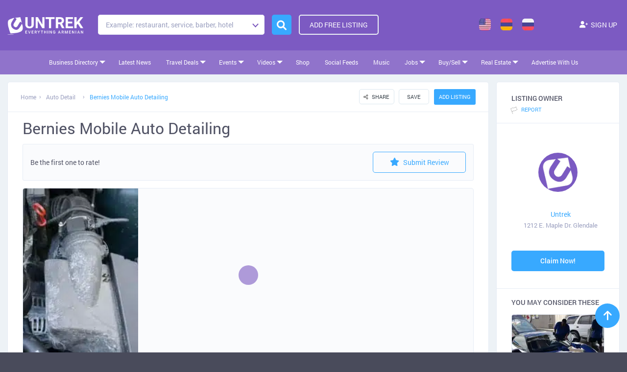

--- FILE ---
content_type: text/html; charset=UTF-8
request_url: https://www.untrek.com/listing/bernies-mobile-auto-detailing/
body_size: 97629
content:
<!DOCTYPE html>
<!--[if IE 7 ]>    <html class="ie7"> <![endif]-->
<!--[if IE 8 ]>    <html class="ie8"> <![endif]-->

<html lang="en-US">
    <head><meta charset="UTF-8"><script>if(navigator.userAgent.match(/MSIE|Internet Explorer/i)||navigator.userAgent.match(/Trident\/7\..*?rv:11/i)){var href=document.location.href;if(!href.match(/[?&]nowprocket/)){if(href.indexOf("?")==-1){if(href.indexOf("#")==-1){document.location.href=href+"?nowprocket=1"}else{document.location.href=href.replace("#","?nowprocket=1#")}}else{if(href.indexOf("#")==-1){document.location.href=href+"&nowprocket=1"}else{document.location.href=href.replace("#","&nowprocket=1#")}}}}</script><script>(()=>{class RocketLazyLoadScripts{constructor(){this.v="2.0.3",this.userEvents=["keydown","keyup","mousedown","mouseup","mousemove","mouseover","mouseenter","mouseout","mouseleave","touchmove","touchstart","touchend","touchcancel","wheel","click","dblclick","input","visibilitychange"],this.attributeEvents=["onblur","onclick","oncontextmenu","ondblclick","onfocus","onmousedown","onmouseenter","onmouseleave","onmousemove","onmouseout","onmouseover","onmouseup","onmousewheel","onscroll","onsubmit"]}async t(){this.i(),this.o(),/iP(ad|hone)/.test(navigator.userAgent)&&this.h(),this.u(),this.l(this),this.m(),this.k(this),this.p(this),this._(),await Promise.all([this.R(),this.L()]),this.lastBreath=Date.now(),this.S(this),this.P(),this.D(),this.O(),this.M(),await this.C(this.delayedScripts.normal),await this.C(this.delayedScripts.defer),await this.C(this.delayedScripts.async),this.F("domReady"),await this.T(),await this.j(),await this.I(),this.F("windowLoad"),await this.A(),window.dispatchEvent(new Event("rocket-allScriptsLoaded")),this.everythingLoaded=!0,this.lastTouchEnd&&await new Promise((t=>setTimeout(t,500-Date.now()+this.lastTouchEnd))),this.H(),this.F("all"),this.U(),this.W()}i(){this.CSPIssue=sessionStorage.getItem("rocketCSPIssue"),document.addEventListener("securitypolicyviolation",(t=>{this.CSPIssue||"script-src-elem"!==t.violatedDirective||"data"!==t.blockedURI||(this.CSPIssue=!0,sessionStorage.setItem("rocketCSPIssue",!0))}),{isRocket:!0})}o(){window.addEventListener("pageshow",(t=>{this.persisted=t.persisted,this.realWindowLoadedFired=!0}),{isRocket:!0}),window.addEventListener("pagehide",(()=>{this.onFirstUserAction=null}),{isRocket:!0})}h(){let t;function e(e){t=e}window.addEventListener("touchstart",e,{isRocket:!0}),window.addEventListener("touchend",(function i(o){Math.abs(o.changedTouches[0].pageX-t.changedTouches[0].pageX)<10&&Math.abs(o.changedTouches[0].pageY-t.changedTouches[0].pageY)<10&&o.timeStamp-t.timeStamp<200&&(o.target.dispatchEvent(new PointerEvent("click",{target:o.target,bubbles:!0,cancelable:!0,detail:1})),event.preventDefault(),window.removeEventListener("touchstart",e,{isRocket:!0}),window.removeEventListener("touchend",i,{isRocket:!0}))}),{isRocket:!0})}q(t){this.userActionTriggered||("mousemove"!==t.type||this.firstMousemoveIgnored?"keyup"===t.type||"mouseover"===t.type||"mouseout"===t.type||(this.userActionTriggered=!0,this.onFirstUserAction&&this.onFirstUserAction()):this.firstMousemoveIgnored=!0),"click"===t.type&&t.preventDefault(),this.savedUserEvents.length>0&&(t.stopPropagation(),t.stopImmediatePropagation()),"touchstart"===this.lastEvent&&"touchend"===t.type&&(this.lastTouchEnd=Date.now()),"click"===t.type&&(this.lastTouchEnd=0),this.lastEvent=t.type,this.savedUserEvents.push(t)}u(){this.savedUserEvents=[],this.userEventHandler=this.q.bind(this),this.userEvents.forEach((t=>window.addEventListener(t,this.userEventHandler,{passive:!1,isRocket:!0})))}U(){this.userEvents.forEach((t=>window.removeEventListener(t,this.userEventHandler,{passive:!1,isRocket:!0}))),this.savedUserEvents.forEach((t=>{t.target.dispatchEvent(new window[t.constructor.name](t.type,t))}))}m(){this.eventsMutationObserver=new MutationObserver((t=>{const e="return false";for(const i of t){if("attributes"===i.type){const t=i.target.getAttribute(i.attributeName);t&&t!==e&&(i.target.setAttribute("data-rocket-"+i.attributeName,t),i.target["rocket"+i.attributeName]=new Function("event",t),i.target.setAttribute(i.attributeName,e))}"childList"===i.type&&i.addedNodes.forEach((t=>{if(t.nodeType===Node.ELEMENT_NODE)for(const i of t.attributes)this.attributeEvents.includes(i.name)&&i.value&&""!==i.value&&(t.setAttribute("data-rocket-"+i.name,i.value),t["rocket"+i.name]=new Function("event",i.value),t.setAttribute(i.name,e))}))}})),this.eventsMutationObserver.observe(document,{subtree:!0,childList:!0,attributeFilter:this.attributeEvents})}H(){this.eventsMutationObserver.disconnect(),this.attributeEvents.forEach((t=>{document.querySelectorAll("[data-rocket-"+t+"]").forEach((e=>{e.setAttribute(t,e.getAttribute("data-rocket-"+t)),e.removeAttribute("data-rocket-"+t)}))}))}k(t){Object.defineProperty(HTMLElement.prototype,"onclick",{get(){return this.rocketonclick||null},set(e){this.rocketonclick=e,this.setAttribute(t.everythingLoaded?"onclick":"data-rocket-onclick","this.rocketonclick(event)")}})}S(t){function e(e,i){let o=e[i];e[i]=null,Object.defineProperty(e,i,{get:()=>o,set(s){t.everythingLoaded?o=s:e["rocket"+i]=o=s}})}e(document,"onreadystatechange"),e(window,"onload"),e(window,"onpageshow");try{Object.defineProperty(document,"readyState",{get:()=>t.rocketReadyState,set(e){t.rocketReadyState=e},configurable:!0}),document.readyState="loading"}catch(t){console.log("WPRocket DJE readyState conflict, bypassing")}}l(t){this.originalAddEventListener=EventTarget.prototype.addEventListener,this.originalRemoveEventListener=EventTarget.prototype.removeEventListener,this.savedEventListeners=[],EventTarget.prototype.addEventListener=function(e,i,o){o&&o.isRocket||!t.B(e,this)&&!t.userEvents.includes(e)||t.B(e,this)&&!t.userActionTriggered||e.startsWith("rocket-")||t.everythingLoaded?t.originalAddEventListener.call(this,e,i,o):t.savedEventListeners.push({target:this,remove:!1,type:e,func:i,options:o})},EventTarget.prototype.removeEventListener=function(e,i,o){o&&o.isRocket||!t.B(e,this)&&!t.userEvents.includes(e)||t.B(e,this)&&!t.userActionTriggered||e.startsWith("rocket-")||t.everythingLoaded?t.originalRemoveEventListener.call(this,e,i,o):t.savedEventListeners.push({target:this,remove:!0,type:e,func:i,options:o})}}F(t){"all"===t&&(EventTarget.prototype.addEventListener=this.originalAddEventListener,EventTarget.prototype.removeEventListener=this.originalRemoveEventListener),this.savedEventListeners=this.savedEventListeners.filter((e=>{let i=e.type,o=e.target||window;return"domReady"===t&&"DOMContentLoaded"!==i&&"readystatechange"!==i||("windowLoad"===t&&"load"!==i&&"readystatechange"!==i&&"pageshow"!==i||(this.B(i,o)&&(i="rocket-"+i),e.remove?o.removeEventListener(i,e.func,e.options):o.addEventListener(i,e.func,e.options),!1))}))}p(t){let e;function i(e){return t.everythingLoaded?e:e.split(" ").map((t=>"load"===t||t.startsWith("load.")?"rocket-jquery-load":t)).join(" ")}function o(o){function s(e){const s=o.fn[e];o.fn[e]=o.fn.init.prototype[e]=function(){return this[0]===window&&t.userActionTriggered&&("string"==typeof arguments[0]||arguments[0]instanceof String?arguments[0]=i(arguments[0]):"object"==typeof arguments[0]&&Object.keys(arguments[0]).forEach((t=>{const e=arguments[0][t];delete arguments[0][t],arguments[0][i(t)]=e}))),s.apply(this,arguments),this}}if(o&&o.fn&&!t.allJQueries.includes(o)){const e={DOMContentLoaded:[],"rocket-DOMContentLoaded":[]};for(const t in e)document.addEventListener(t,(()=>{e[t].forEach((t=>t()))}),{isRocket:!0});o.fn.ready=o.fn.init.prototype.ready=function(i){function s(){parseInt(o.fn.jquery)>2?setTimeout((()=>i.bind(document)(o))):i.bind(document)(o)}return t.realDomReadyFired?!t.userActionTriggered||t.fauxDomReadyFired?s():e["rocket-DOMContentLoaded"].push(s):e.DOMContentLoaded.push(s),o([])},s("on"),s("one"),s("off"),t.allJQueries.push(o)}e=o}t.allJQueries=[],o(window.jQuery),Object.defineProperty(window,"jQuery",{get:()=>e,set(t){o(t)}})}P(){const t=new Map;document.write=document.writeln=function(e){const i=document.currentScript,o=document.createRange(),s=i.parentElement;let n=t.get(i);void 0===n&&(n=i.nextSibling,t.set(i,n));const c=document.createDocumentFragment();o.setStart(c,0),c.appendChild(o.createContextualFragment(e)),s.insertBefore(c,n)}}async R(){return new Promise((t=>{this.userActionTriggered?t():this.onFirstUserAction=t}))}async L(){return new Promise((t=>{document.addEventListener("DOMContentLoaded",(()=>{this.realDomReadyFired=!0,t()}),{isRocket:!0})}))}async I(){return this.realWindowLoadedFired?Promise.resolve():new Promise((t=>{window.addEventListener("load",t,{isRocket:!0})}))}M(){this.pendingScripts=[];this.scriptsMutationObserver=new MutationObserver((t=>{for(const e of t)e.addedNodes.forEach((t=>{"SCRIPT"!==t.tagName||t.noModule||t.isWPRocket||this.pendingScripts.push({script:t,promise:new Promise((e=>{const i=()=>{const i=this.pendingScripts.findIndex((e=>e.script===t));i>=0&&this.pendingScripts.splice(i,1),e()};t.addEventListener("load",i,{isRocket:!0}),t.addEventListener("error",i,{isRocket:!0}),setTimeout(i,1e3)}))})}))})),this.scriptsMutationObserver.observe(document,{childList:!0,subtree:!0})}async j(){await this.J(),this.pendingScripts.length?(await this.pendingScripts[0].promise,await this.j()):this.scriptsMutationObserver.disconnect()}D(){this.delayedScripts={normal:[],async:[],defer:[]},document.querySelectorAll("script[type$=rocketlazyloadscript]").forEach((t=>{t.hasAttribute("data-rocket-src")?t.hasAttribute("async")&&!1!==t.async?this.delayedScripts.async.push(t):t.hasAttribute("defer")&&!1!==t.defer||"module"===t.getAttribute("data-rocket-type")?this.delayedScripts.defer.push(t):this.delayedScripts.normal.push(t):this.delayedScripts.normal.push(t)}))}async _(){await this.L();let t=[];document.querySelectorAll("script[type$=rocketlazyloadscript][data-rocket-src]").forEach((e=>{let i=e.getAttribute("data-rocket-src");if(i&&!i.startsWith("data:")){i.startsWith("//")&&(i=location.protocol+i);try{const o=new URL(i).origin;o!==location.origin&&t.push({src:o,crossOrigin:e.crossOrigin||"module"===e.getAttribute("data-rocket-type")})}catch(t){}}})),t=[...new Map(t.map((t=>[JSON.stringify(t),t]))).values()],this.N(t,"preconnect")}async $(t){if(await this.G(),!0!==t.noModule||!("noModule"in HTMLScriptElement.prototype))return new Promise((e=>{let i;function o(){(i||t).setAttribute("data-rocket-status","executed"),e()}try{if(navigator.userAgent.includes("Firefox/")||""===navigator.vendor||this.CSPIssue)i=document.createElement("script"),[...t.attributes].forEach((t=>{let e=t.nodeName;"type"!==e&&("data-rocket-type"===e&&(e="type"),"data-rocket-src"===e&&(e="src"),i.setAttribute(e,t.nodeValue))})),t.text&&(i.text=t.text),t.nonce&&(i.nonce=t.nonce),i.hasAttribute("src")?(i.addEventListener("load",o,{isRocket:!0}),i.addEventListener("error",(()=>{i.setAttribute("data-rocket-status","failed-network"),e()}),{isRocket:!0}),setTimeout((()=>{i.isConnected||e()}),1)):(i.text=t.text,o()),i.isWPRocket=!0,t.parentNode.replaceChild(i,t);else{const i=t.getAttribute("data-rocket-type"),s=t.getAttribute("data-rocket-src");i?(t.type=i,t.removeAttribute("data-rocket-type")):t.removeAttribute("type"),t.addEventListener("load",o,{isRocket:!0}),t.addEventListener("error",(i=>{this.CSPIssue&&i.target.src.startsWith("data:")?(console.log("WPRocket: CSP fallback activated"),t.removeAttribute("src"),this.$(t).then(e)):(t.setAttribute("data-rocket-status","failed-network"),e())}),{isRocket:!0}),s?(t.fetchPriority="high",t.removeAttribute("data-rocket-src"),t.src=s):t.src="data:text/javascript;base64,"+window.btoa(unescape(encodeURIComponent(t.text)))}}catch(i){t.setAttribute("data-rocket-status","failed-transform"),e()}}));t.setAttribute("data-rocket-status","skipped")}async C(t){const e=t.shift();return e?(e.isConnected&&await this.$(e),this.C(t)):Promise.resolve()}O(){this.N([...this.delayedScripts.normal,...this.delayedScripts.defer,...this.delayedScripts.async],"preload")}N(t,e){this.trash=this.trash||[];let i=!0;var o=document.createDocumentFragment();t.forEach((t=>{const s=t.getAttribute&&t.getAttribute("data-rocket-src")||t.src;if(s&&!s.startsWith("data:")){const n=document.createElement("link");n.href=s,n.rel=e,"preconnect"!==e&&(n.as="script",n.fetchPriority=i?"high":"low"),t.getAttribute&&"module"===t.getAttribute("data-rocket-type")&&(n.crossOrigin=!0),t.crossOrigin&&(n.crossOrigin=t.crossOrigin),t.integrity&&(n.integrity=t.integrity),t.nonce&&(n.nonce=t.nonce),o.appendChild(n),this.trash.push(n),i=!1}})),document.head.appendChild(o)}W(){this.trash.forEach((t=>t.remove()))}async T(){try{document.readyState="interactive"}catch(t){}this.fauxDomReadyFired=!0;try{await this.G(),document.dispatchEvent(new Event("rocket-readystatechange")),await this.G(),document.rocketonreadystatechange&&document.rocketonreadystatechange(),await this.G(),document.dispatchEvent(new Event("rocket-DOMContentLoaded")),await this.G(),window.dispatchEvent(new Event("rocket-DOMContentLoaded"))}catch(t){console.error(t)}}async A(){try{document.readyState="complete"}catch(t){}try{await this.G(),document.dispatchEvent(new Event("rocket-readystatechange")),await this.G(),document.rocketonreadystatechange&&document.rocketonreadystatechange(),await this.G(),window.dispatchEvent(new Event("rocket-load")),await this.G(),window.rocketonload&&window.rocketonload(),await this.G(),this.allJQueries.forEach((t=>t(window).trigger("rocket-jquery-load"))),await this.G();const t=new Event("rocket-pageshow");t.persisted=this.persisted,window.dispatchEvent(t),await this.G(),window.rocketonpageshow&&window.rocketonpageshow({persisted:this.persisted})}catch(t){console.error(t)}}async G(){Date.now()-this.lastBreath>45&&(await this.J(),this.lastBreath=Date.now())}async J(){return document.hidden?new Promise((t=>setTimeout(t))):new Promise((t=>requestAnimationFrame(t)))}B(t,e){return e===document&&"readystatechange"===t||(e===document&&"DOMContentLoaded"===t||(e===window&&"DOMContentLoaded"===t||(e===window&&"load"===t||e===window&&"pageshow"===t)))}static run(){(new RocketLazyLoadScripts).t()}}RocketLazyLoadScripts.run()})();</script>
        
	   <!-- Mobile Meta -->
		<meta name="viewport" content="width=device-width, minimum-scale=1.0, maximum-scale=1.0, user-scalable=no">
				<!-- Favicon -->
		
        <meta name="google-site-verification" content="QX4wVj3p4oQ6rFG-Dxwb6_Ia7oc6GYUy1NzK0HGuuow" />
			
        
		<title>Bernies Mobile Auto Detailing &#8211; UNTREK</title>
<link rel="preload" as="font" href="https://www.untrek.com/wp-content/uploads/2020/01/Roboto-Regular.woff" crossorigin>
<link rel="preload" as="font" href="https://www.untrek.com/wp-content/uploads/2020/01/Roboto-Medium.woff" crossorigin>
<link rel="preload" as="font" href="https://www.untrek.com/wp-content/uploads/2020/01/Roboto-Bold.woff" crossorigin><link rel="preload" data-rocket-preload as="style" href="https://fonts.googleapis.com/css?family=Rock%20Salt%7CQuicksand&#038;display=swap" /><link rel="stylesheet" href="https://fonts.googleapis.com/css?family=Rock%20Salt%7CQuicksand&#038;display=swap" media="print" onload="this.media='all'" /><noscript><link rel="stylesheet" href="https://fonts.googleapis.com/css?family=Rock%20Salt%7CQuicksand&#038;display=swap" /></noscript>
<meta name='robots' content='max-image-preview:large' />
<link rel='dns-prefetch' href='//maps.googleapis.com' />
<link rel='dns-prefetch' href='//html5shim.googlecode.com' />
<link rel='dns-prefetch' href='//fonts.googleapis.com' />
<link rel='dns-prefetch' href='//stackpath.bootstrapcdn.com' />
<link href='https://fonts.gstatic.com' crossorigin rel='preconnect' />
<link rel="alternate" type="application/rss+xml" title="UNTREK &raquo; Feed" href="https://www.untrek.com/feed/" />
<link rel="alternate" type="application/rss+xml" title="UNTREK &raquo; Comments Feed" href="https://www.untrek.com/comments/feed/" />
<link rel="alternate" type="application/rss+xml" title="UNTREK &raquo; Bernies Mobile Auto Detailing Comments Feed" href="https://www.untrek.com/listing/bernies-mobile-auto-detailing/feed/" />
<link rel="alternate" title="oEmbed (JSON)" type="application/json+oembed" href="https://www.untrek.com/wp-json/oembed/1.0/embed?url=https%3A%2F%2Fwww.untrek.com%2Flisting%2Fbernies-mobile-auto-detailing%2F" />
<link rel="alternate" title="oEmbed (XML)" type="text/xml+oembed" href="https://www.untrek.com/wp-json/oembed/1.0/embed?url=https%3A%2F%2Fwww.untrek.com%2Flisting%2Fbernies-mobile-auto-detailing%2F&#038;format=xml" />
<style id='wp-img-auto-sizes-contain-inline-css' type='text/css'>
img:is([sizes=auto i],[sizes^="auto," i]){contain-intrinsic-size:3000px 1500px}
/*# sourceURL=wp-img-auto-sizes-contain-inline-css */
</style>
<style id='wp-emoji-styles-inline-css' type='text/css'>

	img.wp-smiley, img.emoji {
		display: inline !important;
		border: none !important;
		box-shadow: none !important;
		height: 1em !important;
		width: 1em !important;
		margin: 0 0.07em !important;
		vertical-align: -0.1em !important;
		background: none !important;
		padding: 0 !important;
	}
/*# sourceURL=wp-emoji-styles-inline-css */
</style>
<link rel='stylesheet' id='wp-block-library-css' href='https://www.untrek.com/wp-includes/css/dist/block-library/style.min.css' type='text/css' media='all' />
<link data-minify="1" rel='stylesheet' id='wc-blocks-style-css' href='https://www.untrek.com/wp-content/cache/min/1/wp-content/plugins/woocommerce/assets/client/blocks/wc-blocks.css?ver=1762744390' type='text/css' media='all' />
<style id='global-styles-inline-css' type='text/css'>
:root{--wp--preset--aspect-ratio--square: 1;--wp--preset--aspect-ratio--4-3: 4/3;--wp--preset--aspect-ratio--3-4: 3/4;--wp--preset--aspect-ratio--3-2: 3/2;--wp--preset--aspect-ratio--2-3: 2/3;--wp--preset--aspect-ratio--16-9: 16/9;--wp--preset--aspect-ratio--9-16: 9/16;--wp--preset--color--black: #000000;--wp--preset--color--cyan-bluish-gray: #abb8c3;--wp--preset--color--white: #ffffff;--wp--preset--color--pale-pink: #f78da7;--wp--preset--color--vivid-red: #cf2e2e;--wp--preset--color--luminous-vivid-orange: #ff6900;--wp--preset--color--luminous-vivid-amber: #fcb900;--wp--preset--color--light-green-cyan: #7bdcb5;--wp--preset--color--vivid-green-cyan: #00d084;--wp--preset--color--pale-cyan-blue: #8ed1fc;--wp--preset--color--vivid-cyan-blue: #0693e3;--wp--preset--color--vivid-purple: #9b51e0;--wp--preset--gradient--vivid-cyan-blue-to-vivid-purple: linear-gradient(135deg,rgb(6,147,227) 0%,rgb(155,81,224) 100%);--wp--preset--gradient--light-green-cyan-to-vivid-green-cyan: linear-gradient(135deg,rgb(122,220,180) 0%,rgb(0,208,130) 100%);--wp--preset--gradient--luminous-vivid-amber-to-luminous-vivid-orange: linear-gradient(135deg,rgb(252,185,0) 0%,rgb(255,105,0) 100%);--wp--preset--gradient--luminous-vivid-orange-to-vivid-red: linear-gradient(135deg,rgb(255,105,0) 0%,rgb(207,46,46) 100%);--wp--preset--gradient--very-light-gray-to-cyan-bluish-gray: linear-gradient(135deg,rgb(238,238,238) 0%,rgb(169,184,195) 100%);--wp--preset--gradient--cool-to-warm-spectrum: linear-gradient(135deg,rgb(74,234,220) 0%,rgb(151,120,209) 20%,rgb(207,42,186) 40%,rgb(238,44,130) 60%,rgb(251,105,98) 80%,rgb(254,248,76) 100%);--wp--preset--gradient--blush-light-purple: linear-gradient(135deg,rgb(255,206,236) 0%,rgb(152,150,240) 100%);--wp--preset--gradient--blush-bordeaux: linear-gradient(135deg,rgb(254,205,165) 0%,rgb(254,45,45) 50%,rgb(107,0,62) 100%);--wp--preset--gradient--luminous-dusk: linear-gradient(135deg,rgb(255,203,112) 0%,rgb(199,81,192) 50%,rgb(65,88,208) 100%);--wp--preset--gradient--pale-ocean: linear-gradient(135deg,rgb(255,245,203) 0%,rgb(182,227,212) 50%,rgb(51,167,181) 100%);--wp--preset--gradient--electric-grass: linear-gradient(135deg,rgb(202,248,128) 0%,rgb(113,206,126) 100%);--wp--preset--gradient--midnight: linear-gradient(135deg,rgb(2,3,129) 0%,rgb(40,116,252) 100%);--wp--preset--font-size--small: 13px;--wp--preset--font-size--medium: 20px;--wp--preset--font-size--large: 36px;--wp--preset--font-size--x-large: 42px;--wp--preset--spacing--20: 0.44rem;--wp--preset--spacing--30: 0.67rem;--wp--preset--spacing--40: 1rem;--wp--preset--spacing--50: 1.5rem;--wp--preset--spacing--60: 2.25rem;--wp--preset--spacing--70: 3.38rem;--wp--preset--spacing--80: 5.06rem;--wp--preset--shadow--natural: 6px 6px 9px rgba(0, 0, 0, 0.2);--wp--preset--shadow--deep: 12px 12px 50px rgba(0, 0, 0, 0.4);--wp--preset--shadow--sharp: 6px 6px 0px rgba(0, 0, 0, 0.2);--wp--preset--shadow--outlined: 6px 6px 0px -3px rgb(255, 255, 255), 6px 6px rgb(0, 0, 0);--wp--preset--shadow--crisp: 6px 6px 0px rgb(0, 0, 0);}:where(.is-layout-flex){gap: 0.5em;}:where(.is-layout-grid){gap: 0.5em;}body .is-layout-flex{display: flex;}.is-layout-flex{flex-wrap: wrap;align-items: center;}.is-layout-flex > :is(*, div){margin: 0;}body .is-layout-grid{display: grid;}.is-layout-grid > :is(*, div){margin: 0;}:where(.wp-block-columns.is-layout-flex){gap: 2em;}:where(.wp-block-columns.is-layout-grid){gap: 2em;}:where(.wp-block-post-template.is-layout-flex){gap: 1.25em;}:where(.wp-block-post-template.is-layout-grid){gap: 1.25em;}.has-black-color{color: var(--wp--preset--color--black) !important;}.has-cyan-bluish-gray-color{color: var(--wp--preset--color--cyan-bluish-gray) !important;}.has-white-color{color: var(--wp--preset--color--white) !important;}.has-pale-pink-color{color: var(--wp--preset--color--pale-pink) !important;}.has-vivid-red-color{color: var(--wp--preset--color--vivid-red) !important;}.has-luminous-vivid-orange-color{color: var(--wp--preset--color--luminous-vivid-orange) !important;}.has-luminous-vivid-amber-color{color: var(--wp--preset--color--luminous-vivid-amber) !important;}.has-light-green-cyan-color{color: var(--wp--preset--color--light-green-cyan) !important;}.has-vivid-green-cyan-color{color: var(--wp--preset--color--vivid-green-cyan) !important;}.has-pale-cyan-blue-color{color: var(--wp--preset--color--pale-cyan-blue) !important;}.has-vivid-cyan-blue-color{color: var(--wp--preset--color--vivid-cyan-blue) !important;}.has-vivid-purple-color{color: var(--wp--preset--color--vivid-purple) !important;}.has-black-background-color{background-color: var(--wp--preset--color--black) !important;}.has-cyan-bluish-gray-background-color{background-color: var(--wp--preset--color--cyan-bluish-gray) !important;}.has-white-background-color{background-color: var(--wp--preset--color--white) !important;}.has-pale-pink-background-color{background-color: var(--wp--preset--color--pale-pink) !important;}.has-vivid-red-background-color{background-color: var(--wp--preset--color--vivid-red) !important;}.has-luminous-vivid-orange-background-color{background-color: var(--wp--preset--color--luminous-vivid-orange) !important;}.has-luminous-vivid-amber-background-color{background-color: var(--wp--preset--color--luminous-vivid-amber) !important;}.has-light-green-cyan-background-color{background-color: var(--wp--preset--color--light-green-cyan) !important;}.has-vivid-green-cyan-background-color{background-color: var(--wp--preset--color--vivid-green-cyan) !important;}.has-pale-cyan-blue-background-color{background-color: var(--wp--preset--color--pale-cyan-blue) !important;}.has-vivid-cyan-blue-background-color{background-color: var(--wp--preset--color--vivid-cyan-blue) !important;}.has-vivid-purple-background-color{background-color: var(--wp--preset--color--vivid-purple) !important;}.has-black-border-color{border-color: var(--wp--preset--color--black) !important;}.has-cyan-bluish-gray-border-color{border-color: var(--wp--preset--color--cyan-bluish-gray) !important;}.has-white-border-color{border-color: var(--wp--preset--color--white) !important;}.has-pale-pink-border-color{border-color: var(--wp--preset--color--pale-pink) !important;}.has-vivid-red-border-color{border-color: var(--wp--preset--color--vivid-red) !important;}.has-luminous-vivid-orange-border-color{border-color: var(--wp--preset--color--luminous-vivid-orange) !important;}.has-luminous-vivid-amber-border-color{border-color: var(--wp--preset--color--luminous-vivid-amber) !important;}.has-light-green-cyan-border-color{border-color: var(--wp--preset--color--light-green-cyan) !important;}.has-vivid-green-cyan-border-color{border-color: var(--wp--preset--color--vivid-green-cyan) !important;}.has-pale-cyan-blue-border-color{border-color: var(--wp--preset--color--pale-cyan-blue) !important;}.has-vivid-cyan-blue-border-color{border-color: var(--wp--preset--color--vivid-cyan-blue) !important;}.has-vivid-purple-border-color{border-color: var(--wp--preset--color--vivid-purple) !important;}.has-vivid-cyan-blue-to-vivid-purple-gradient-background{background: var(--wp--preset--gradient--vivid-cyan-blue-to-vivid-purple) !important;}.has-light-green-cyan-to-vivid-green-cyan-gradient-background{background: var(--wp--preset--gradient--light-green-cyan-to-vivid-green-cyan) !important;}.has-luminous-vivid-amber-to-luminous-vivid-orange-gradient-background{background: var(--wp--preset--gradient--luminous-vivid-amber-to-luminous-vivid-orange) !important;}.has-luminous-vivid-orange-to-vivid-red-gradient-background{background: var(--wp--preset--gradient--luminous-vivid-orange-to-vivid-red) !important;}.has-very-light-gray-to-cyan-bluish-gray-gradient-background{background: var(--wp--preset--gradient--very-light-gray-to-cyan-bluish-gray) !important;}.has-cool-to-warm-spectrum-gradient-background{background: var(--wp--preset--gradient--cool-to-warm-spectrum) !important;}.has-blush-light-purple-gradient-background{background: var(--wp--preset--gradient--blush-light-purple) !important;}.has-blush-bordeaux-gradient-background{background: var(--wp--preset--gradient--blush-bordeaux) !important;}.has-luminous-dusk-gradient-background{background: var(--wp--preset--gradient--luminous-dusk) !important;}.has-pale-ocean-gradient-background{background: var(--wp--preset--gradient--pale-ocean) !important;}.has-electric-grass-gradient-background{background: var(--wp--preset--gradient--electric-grass) !important;}.has-midnight-gradient-background{background: var(--wp--preset--gradient--midnight) !important;}.has-small-font-size{font-size: var(--wp--preset--font-size--small) !important;}.has-medium-font-size{font-size: var(--wp--preset--font-size--medium) !important;}.has-large-font-size{font-size: var(--wp--preset--font-size--large) !important;}.has-x-large-font-size{font-size: var(--wp--preset--font-size--x-large) !important;}
/*# sourceURL=global-styles-inline-css */
</style>

<style id='classic-theme-styles-inline-css' type='text/css'>
/*! This file is auto-generated */
.wp-block-button__link{color:#fff;background-color:#32373c;border-radius:9999px;box-shadow:none;text-decoration:none;padding:calc(.667em + 2px) calc(1.333em + 2px);font-size:1.125em}.wp-block-file__button{background:#32373c;color:#fff;text-decoration:none}
/*# sourceURL=/wp-includes/css/classic-themes.min.css */
</style>
<link data-minify="1" rel='stylesheet' id='hap-mcs-css' href='https://www.untrek.com/wp-content/cache/min/1/wp-content/plugins/apmap/source/css/jquery.mCustomScrollbar.css?ver=1762744389' type='text/css' media='all' />
<link rel='stylesheet' id='hap-mi-css' href='//fonts.googleapis.com/icon?family=Material+Icons' type='text/css' media='all' />
<link data-minify="1" rel='stylesheet' id='hap-css' href='https://www.untrek.com/wp-content/cache/min/1/wp-content/plugins/apmap/source/css/hap.css?ver=1762744389' type='text/css' media='all' />
<link data-minify="1" rel='stylesheet' id='fhw_dsgvo_cookie_register_frontend_style-css' href='https://www.untrek.com/wp-content/cache/min/1/wp-content/plugins/dsgvo-tools-cookie-hinweis-datenschutz/styles/frontend.css?ver=1762744389' type='text/css' media='all' />
<link data-minify="1" rel='stylesheet' id='bookingStyle-css' href='https://www.untrek.com/wp-content/cache/min/1/wp-content/plugins/listingpro-bookings/assets/css/listingpro-bookings.css?ver=1762744389' type='text/css' media='all' />
<link data-minify="1" rel='stylesheet' id='woocommerce-layout-css' href='https://www.untrek.com/wp-content/cache/min/1/wp-content/plugins/woocommerce/assets/css/woocommerce-layout.css?ver=1762744389' type='text/css' media='all' />
<style id='woocommerce-layout-inline-css' type='text/css'>

	.infinite-scroll .woocommerce-pagination {
		display: none;
	}
/*# sourceURL=woocommerce-layout-inline-css */
</style>
<link data-minify="1" rel='stylesheet' id='woocommerce-smallscreen-css' href='https://www.untrek.com/wp-content/cache/min/1/wp-content/plugins/woocommerce/assets/css/woocommerce-smallscreen.css?ver=1762744389' type='text/css' media='only screen and (max-width: 768px)' />
<link data-minify="1" rel='stylesheet' id='woocommerce-general-css' href='https://www.untrek.com/wp-content/cache/min/1/wp-content/plugins/woocommerce/assets/css/woocommerce.css?ver=1762744389' type='text/css' media='all' />
<style id='woocommerce-inline-inline-css' type='text/css'>
.woocommerce form .form-row .required { visibility: visible; }
/*# sourceURL=woocommerce-inline-inline-css */
</style>
<link data-minify="1" rel='stylesheet' id='rss-retriever-css' href='https://www.untrek.com/wp-content/cache/min/1/wp-content/plugins/wp-rss-retriever/inc/css/rss-retriever.css?ver=1762744389' type='text/css' media='all' />
<link data-minify="1" rel='stylesheet' id='wpos-slick-style-css' href='https://www.untrek.com/wp-content/cache/min/1/wp-content/plugins/wp-slick-slider-and-image-carousel/assets/css/slick.css?ver=1762744389' type='text/css' media='all' />
<link data-minify="1" rel='stylesheet' id='wpsisac-public-style-css' href='https://www.untrek.com/wp-content/cache/min/1/wp-content/plugins/wp-slick-slider-and-image-carousel/assets/css/wpsisac-public.css?ver=1762744389' type='text/css' media='all' />
<link data-minify="1" rel='stylesheet' id='bootstrap-main-css' href='https://www.untrek.com/wp-content/cache/min/1/bootstrap/3.4.1/css/bootstrap.min.css?ver=1762744389' type='text/css' media='all' />
<link data-minify="1" rel='stylesheet' id='Magnific-Popup-css' href='https://www.untrek.com/wp-content/cache/min/1/wp-content/themes/listingpro/assets/lib/Magnific-Popup-master/magnific-popup.css?ver=1762744389' type='text/css' media='all' />
<link data-minify="1" rel='stylesheet' id='popup-component-css' href='https://www.untrek.com/wp-content/cache/min/1/wp-content/themes/listingpro/assets/lib/popup/css/component.css?ver=1762744389' type='text/css' media='all' />
<link data-minify="1" rel='stylesheet' id='Mmenu-css' href='https://www.untrek.com/wp-content/cache/min/1/wp-content/themes/listingpro/assets/lib/jquerym.menu/css/jquery.mmenu.all.css?ver=1762744389' type='text/css' media='all' />
<link data-minify="1" rel='stylesheet' id='MapBox-css' href='https://www.untrek.com/wp-content/cache/min/1/wp-content/themes/listingpro/assets/css/mapbox.css?ver=1762744389' type='text/css' media='all' />
<link data-minify="1" rel='stylesheet' id='Chosen-css' href='https://www.untrek.com/wp-content/cache/min/1/wp-content/themes/listingpro/assets/lib/chosen/chosen.css?ver=1762744389' type='text/css' media='all' />
<link rel='stylesheet' id='bootstrap-datetimepicker-css-css' href='https://www.untrek.com/wp-content/themes/listingpro/assets/css/bootstrap-datetimepicker.min.css' type='text/css' media='all' />
<link data-minify="1" rel='stylesheet' id='Slick-css-css' href='https://www.untrek.com/wp-content/cache/min/1/wp-content/themes/listingpro/assets/lib/slick/slick.css?ver=1762744389' type='text/css' media='all' />
<link data-minify="1" rel='stylesheet' id='Slick-theme-css' href='https://www.untrek.com/wp-content/cache/min/1/wp-content/themes/listingpro/assets/lib/slick/slick-theme.css?ver=1762744389' type='text/css' media='all' />
<link data-minify="1" rel='stylesheet' id='css-prettyphoto-css' href='https://www.untrek.com/wp-content/cache/min/1/wp-content/themes/listingpro/assets/css/prettyphoto.css?ver=1762744389' type='text/css' media='all' />
<link data-minify="1" rel='stylesheet' id='jquery-ui-css' href='https://www.untrek.com/wp-content/cache/min/1/wp-content/themes/listingpro/assets/css/jquery-ui.css?ver=1762744389' type='text/css' media='all' />
<link data-minify="1" rel='stylesheet' id='icon8-css' href='https://www.untrek.com/wp-content/cache/min/1/wp-content/themes/listingpro/assets/lib/icon8/styles.min.css?ver=1762744390' type='text/css' media='all' />
<link data-minify="1" rel='stylesheet' id='Color-css' href='https://www.untrek.com/wp-content/cache/min/1/wp-content/themes/listingpro/assets/css/colors.css?ver=1762744390' type='text/css' media='all' />
<link data-minify="1" rel='stylesheet' id='custom-font-css' href='https://www.untrek.com/wp-content/cache/min/1/wp-content/themes/listingpro/assets/css/font.css?ver=1762744390' type='text/css' media='all' />
<link data-minify="1" rel='stylesheet' id='Main-css' href='https://www.untrek.com/wp-content/cache/min/1/wp-content/themes/listingpro/assets/css/main.css?ver=1762744390' type='text/css' media='all' />
<link data-minify="1" rel='stylesheet' id='Responsive-css' href='https://www.untrek.com/wp-content/cache/min/1/wp-content/themes/listingpro/assets/css/responsive.css?ver=1762744390' type='text/css' media='all' />
<link data-minify="1" rel='stylesheet' id='select2-css' href='https://www.untrek.com/wp-content/cache/min/1/wp-content/plugins/woocommerce/assets/css/select2.css?ver=1762744390' type='text/css' media='all' />
<link data-minify="1" rel='stylesheet' id='dynamiclocation-css' href='https://www.untrek.com/wp-content/cache/min/1/wp-content/themes/listingpro/assets/css/city-autocomplete.css?ver=1762744390' type='text/css' media='all' />
<link data-minify="1" rel='stylesheet' id='lp-body-overlay-css' href='https://www.untrek.com/wp-content/cache/min/1/wp-content/themes/listingpro/assets/css/common.loading.css?ver=1762744390' type='text/css' media='all' />
<link data-minify="1" rel='stylesheet' id='bootstrapslider-css' href='https://www.untrek.com/wp-content/cache/min/1/wp-content/themes/listingpro/assets/lib/bootstrap/css/bootstrap-slider.css?ver=1762744390' type='text/css' media='all' />
<link data-minify="1" rel='stylesheet' id='mourisjs-css' href='https://www.untrek.com/wp-content/cache/min/1/wp-content/themes/listingpro/assets/css/morris.css?ver=1762744390' type='text/css' media='all' />
<link rel='stylesheet' id='listingpro-css' href='https://www.untrek.com/wp-content/themes/listingpro-child/style.css' type='text/css' media='all' />


<link data-minify="1" rel='stylesheet' id='version2-countdown-css' href='https://www.untrek.com/wp-content/cache/min/1/wp-content/themes/listingpro/assets/lib/countdown/flipclock.css?ver=1762744390' type='text/css' media='all' />
<link data-minify="1" rel='stylesheet' id='version2-styles-css' href='https://www.untrek.com/wp-content/cache/min/1/wp-content/themes/listingpro/assets/css/main-new.css?ver=1762744390' type='text/css' media='all' />
<link data-minify="1" rel='stylesheet' id='version2-colors-css' href='https://www.untrek.com/wp-content/cache/min/1/wp-content/themes/listingpro/assets/css/colors-new.css?ver=1762744390' type='text/css' media='all' />
<link data-minify="1" rel='stylesheet' id='LP_dynamic_php_css-css' href='https://www.untrek.com/wp-content/cache/min/1/wp-content/cache/busting/1/wp-content/themes/listingpro/assets/css/dynamic-css.css?ver=1762744390' type='text/css' media='all' />
<style id='rocket-lazyload-inline-css' type='text/css'>
.rll-youtube-player{position:relative;padding-bottom:56.23%;height:0;overflow:hidden;max-width:100%;}.rll-youtube-player:focus-within{outline: 2px solid currentColor;outline-offset: 5px;}.rll-youtube-player iframe{position:absolute;top:0;left:0;width:100%;height:100%;z-index:100;background:0 0}.rll-youtube-player img{bottom:0;display:block;left:0;margin:auto;max-width:100%;width:100%;position:absolute;right:0;top:0;border:none;height:auto;-webkit-transition:.4s all;-moz-transition:.4s all;transition:.4s all}.rll-youtube-player img:hover{-webkit-filter:brightness(75%)}.rll-youtube-player .play{height:100%;width:100%;left:0;top:0;position:absolute;background:url(https://www.untrek.com/wp-content/plugins/wp-rocket/assets/img/youtube.png) no-repeat center;background-color: transparent !important;cursor:pointer;border:none;}
/*# sourceURL=rocket-lazyload-inline-css */
</style>
<script type="rocketlazyloadscript" data-rocket-type="text/javascript" data-rocket-src="https://www.untrek.com/wp-includes/js/jquery/jquery.min.js" id="jquery-core-js"></script>
<script type="rocketlazyloadscript" data-rocket-type="text/javascript" data-rocket-src="https://www.untrek.com/wp-includes/js/jquery/jquery-migrate.min.js" id="jquery-migrate-js"></script>
<script type="text/javascript" id="ajax-login-script-js-extra">
/* <![CDATA[ */
var ajax_login_object = {"ajaxurl":"https://www.untrek.com/wp-admin/admin-ajax.php","redirecturl":"https://www.untrek.com/listing/bernies-mobile-auto-detailing/","loadingmessage":"\u003Cspan class=\"alert alert-info\"\u003EPlease wait...\u003Ci class=\"fa fa-spinner fa-spin\"\u003E\u003C/i\u003E\u003C/span\u003E"};
//# sourceURL=ajax-login-script-js-extra
/* ]]> */
</script>
<script type="rocketlazyloadscript" data-minify="1" data-rocket-type="text/javascript" data-rocket-src="https://www.untrek.com/wp-content/cache/min/1/wp-content/themes/listingpro/assets/js/login.js?ver=1762744390" id="ajax-login-script-js"></script>
<script type="text/javascript" id="search-ajax-script-js-extra">
/* <![CDATA[ */
var ajax_search_term_object = {"ajaxurl":"https://www.untrek.com/wp-admin/admin-ajax.php"};
//# sourceURL=search-ajax-script-js-extra
/* ]]> */
</script>
<script type="rocketlazyloadscript" data-minify="1" data-rocket-type="text/javascript" data-rocket-src="https://www.untrek.com/wp-content/cache/min/1/wp-content/themes/listingpro/assets/js/search-ajax.js?ver=1762744390" id="search-ajax-script-js"></script>
<script type="text/javascript" id="ajax-single-ajax-js-extra">
/* <![CDATA[ */
var single_ajax_object = {"ajaxurl":"https://www.untrek.com/wp-admin/admin-ajax.php"};
//# sourceURL=ajax-single-ajax-js-extra
/* ]]> */
</script>
<script type="rocketlazyloadscript" data-minify="1" data-rocket-type="text/javascript" data-rocket-src="https://www.untrek.com/wp-content/cache/min/1/wp-content/themes/listingpro/assets/js/single-ajax.js?ver=1762744390" id="ajax-single-ajax-js"></script>
<script type="text/javascript" id="ajax-approvereview-script-js-extra">
/* <![CDATA[ */
var ajax_approvereview_object = {"ajaxurl":"https://www.untrek.com/wp-admin/admin-ajax.php"};
//# sourceURL=ajax-approvereview-script-js-extra
/* ]]> */
</script>
<script type="rocketlazyloadscript" data-minify="1" data-rocket-type="text/javascript" data-rocket-src="https://www.untrek.com/wp-content/cache/min/1/wp-content/themes/listingpro/assets/js/approve-review.js?ver=1762744390" id="ajax-approvereview-script-js"></script>
<script type="text/javascript" id="listingpro_home_map-js-extra">
/* <![CDATA[ */
var listingpro_home_map_object = {"ajaxurl":"https://www.untrek.com/wp-admin/admin-ajax.php"};
//# sourceURL=listingpro_home_map-js-extra
/* ]]> */
</script>
<script type="rocketlazyloadscript" data-minify="1" data-rocket-type="text/javascript" data-rocket-src="https://www.untrek.com/wp-content/cache/min/1/wp-content/themes/listingpro/assets/js/home-map.js?ver=1762744391" id="listingpro_home_map-js"></script>
<script type="text/javascript" id="ajax-needlogin-ajax-js-extra">
/* <![CDATA[ */
var needlogin_object = {"ajaxurl":"https://www.untrek.com/wp-admin/admin-ajax.php"};
//# sourceURL=ajax-needlogin-ajax-js-extra
/* ]]> */
</script>
<script type="rocketlazyloadscript" data-minify="1" data-rocket-type="text/javascript" data-rocket-src="https://www.untrek.com/wp-content/cache/min/1/wp-content/themes/listingpro/assets/js/needlogin-ajax.js?ver=1762744391" id="ajax-needlogin-ajax-js"></script>
<script type="rocketlazyloadscript" data-minify="1" data-rocket-type="text/javascript" data-rocket-src="https://www.untrek.com/wp-content/cache/min/1/wp-content/themes/listingpro/assets/js/checkout.js?ver=1762744391" id="stripejs-js"></script>
<script type="rocketlazyloadscript" data-rocket-type="text/javascript" data-rocket-src="https://www.untrek.com/wp-content/plugins/apmap/source/js/jquery.mCustomScrollbar.concat.min.js" id="hap-mcs-js"></script>
<script type="rocketlazyloadscript" data-minify="1" data-rocket-type="text/javascript" data-rocket-src="https://www.untrek.com/wp-content/cache/min/1/wp-content/plugins/apmap/source/js/radio.js?ver=1762744391" id="hap-radio-js"></script>
<script type="rocketlazyloadscript" data-rocket-type="text/javascript" data-rocket-src="https://www.untrek.com/wp-content/plugins/apmap/source/js/jsmediatags.min.js" id="hap-id3-js"></script>
<script type="rocketlazyloadscript" data-minify="1" data-rocket-type="text/javascript" data-rocket-src="https://www.untrek.com/wp-content/cache/min/1/wp-content/plugins/apmap/source/js/circleplayer.js?ver=1762744391" id="hap-cp-js"></script>
<script type="rocketlazyloadscript" data-minify="1" data-rocket-type="text/javascript" data-rocket-src="https://www.untrek.com/wp-content/cache/min/1/wp-content/plugins/apmap/source/js/textscroller.js?ver=1762744391" id="hap-ts-js"></script>
<script type="rocketlazyloadscript" data-minify="1" data-rocket-type="text/javascript" data-rocket-src="https://www.untrek.com/wp-content/cache/min/1/wp-content/plugins/apmap/source/js/youtubeloader.js?ver=1762744391" id="hap-ytl-js"></script>
<script type="rocketlazyloadscript" data-rocket-type="text/javascript" data-rocket-src="https://www.untrek.com/wp-content/plugins/apmap/source/js/masonry.pkgd.min.js" id="hap-masonry-js"></script>
<script type="rocketlazyloadscript" data-rocket-type="text/javascript" data-rocket-src="https://www.untrek.com/wp-content/plugins/apmap/source/js/imagesloaded.pkgd.min.js" id="hap-imagesloaded-js"></script>
<script type="rocketlazyloadscript" data-minify="1" data-rocket-type="text/javascript" data-rocket-src="https://www.untrek.com/wp-content/cache/min/1/wp-content/plugins/apmap/source/js/hadmanager.js?ver=1762744391" id="hap-ad-js"></script>
<script type="rocketlazyloadscript" data-minify="1" data-rocket-type="text/javascript" data-rocket-src="https://www.untrek.com/wp-content/cache/min/1/wp-content/plugins/apmap/source/js/sharemanager.js?ver=1762744391" id="hap-share-js"></script>
<script type="rocketlazyloadscript" data-minify="1" data-rocket-type="text/javascript" data-rocket-src="https://www.untrek.com/wp-content/cache/min/1/wp-content/plugins/apmap/source/js/new.js?ver=1762744391" id="hap-js"></script>
<script type="rocketlazyloadscript" data-minify="1" data-rocket-type="text/javascript" data-rocket-src="https://www.untrek.com/wp-content/cache/min/1/wp-content/plugins/dsgvo-tools-cookie-hinweis-datenschutz/js/js.js?ver=1762744391" id="fhw_dsgvo_cookie_js-js"></script>
<script type="text/javascript" id="bookingjs-js-extra">
/* <![CDATA[ */
var lp_booking_vars = {"associated_listing":"Associated Listing:"};
//# sourceURL=bookingjs-js-extra
/* ]]> */
</script>
<script type="rocketlazyloadscript" data-minify="1" data-rocket-type="text/javascript" data-rocket-src="https://www.untrek.com/wp-content/cache/min/1/wp-content/plugins/listingpro-bookings/assets/js/listingpro-bookings.js?ver=1762744391" id="bookingjs-js"></script>
<script type="rocketlazyloadscript" data-minify="1" data-rocket-type="text/javascript" data-rocket-src="https://www.untrek.com/wp-content/cache/min/1/wp-content/plugins/listingpro-plugin/assets/js/main.js?ver=1762744391" id="main-js"></script>
<script type="rocketlazyloadscript" data-minify="1" data-rocket-type="text/javascript" data-rocket-src="https://www.untrek.com/wp-content/cache/min/1/wp-content/plugins/wonderplugin-lightbox/engine/wonderpluginlightbox.js?ver=1762744391" id="wonderplugin-lightbox-script-js"></script>
<script type="rocketlazyloadscript" data-rocket-type="text/javascript" data-rocket-src="https://www.untrek.com/wp-content/plugins/woocommerce/assets/js/jquery-blockui/jquery.blockUI.min.js" id="wc-jquery-blockui-js" data-wp-strategy="defer"></script>
<script type="text/javascript" id="wc-add-to-cart-js-extra">
/* <![CDATA[ */
var wc_add_to_cart_params = {"ajax_url":"/wp-admin/admin-ajax.php","wc_ajax_url":"/?wc-ajax=%%endpoint%%","i18n_view_cart":"View cart","cart_url":"https://www.untrek.com/cart/","is_cart":"","cart_redirect_after_add":"yes"};
//# sourceURL=wc-add-to-cart-js-extra
/* ]]> */
</script>
<script type="rocketlazyloadscript" data-rocket-type="text/javascript" data-rocket-src="https://www.untrek.com/wp-content/plugins/woocommerce/assets/js/frontend/add-to-cart.min.js" id="wc-add-to-cart-js" data-wp-strategy="defer"></script>
<script type="rocketlazyloadscript" data-rocket-type="text/javascript" data-rocket-src="https://www.untrek.com/wp-content/plugins/woocommerce/assets/js/js-cookie/js.cookie.min.js" id="wc-js-cookie-js" defer="defer" data-wp-strategy="defer"></script>
<script type="text/javascript" id="woocommerce-js-extra">
/* <![CDATA[ */
var woocommerce_params = {"ajax_url":"/wp-admin/admin-ajax.php","wc_ajax_url":"/?wc-ajax=%%endpoint%%","i18n_password_show":"Show password","i18n_password_hide":"Hide password"};
//# sourceURL=woocommerce-js-extra
/* ]]> */
</script>
<script type="rocketlazyloadscript" data-rocket-type="text/javascript" data-rocket-src="https://www.untrek.com/wp-content/plugins/woocommerce/assets/js/frontend/woocommerce.min.js" id="woocommerce-js" defer="defer" data-wp-strategy="defer"></script>
<script type="rocketlazyloadscript" data-minify="1" data-rocket-type="text/javascript" data-rocket-src="https://www.untrek.com/wp-content/cache/min/1/wp-content/plugins/js_composer/assets/js/vendors/woocommerce-add-to-cart.js?ver=1762744391" id="vc_woocommerce-add-to-cart-js-js"></script>
<script type="text/javascript" id="WCPAY_ASSETS-js-extra">
/* <![CDATA[ */
var wcpayAssets = {"url":"https://www.untrek.com/wp-content/plugins/woocommerce-payments/dist/"};
//# sourceURL=WCPAY_ASSETS-js-extra
/* ]]> */
</script>
<script type="text/javascript" id="review-submit-ajax-js-extra">
/* <![CDATA[ */
var ajax_review_object = {"ajaxurl":"https://www.untrek.com/wp-admin/admin-ajax.php"};
//# sourceURL=review-submit-ajax-js-extra
/* ]]> */
</script>
<script type="rocketlazyloadscript" data-minify="1" data-rocket-type="text/javascript" data-rocket-src="https://www.untrek.com/wp-content/cache/min/1/wp-content/themes/listingpro/assets/js/review-submit.js?ver=1762744391" id="review-submit-ajax-js"></script>
<script type="rocketlazyloadscript" data-rocket-type="text/javascript" data-rocket-src="https://www.untrek.com/wp-content/plugins/woocommerce/assets/js/select2/select2.full.min.js" id="wc-select2-js" defer="defer" data-wp-strategy="defer"></script>
<script type="rocketlazyloadscript" data-rocket-type="text/javascript" data-rocket-src="https://maps.googleapis.com/maps/api/js?key=AIzaSyBxnHyGupOq-_2LRUEmIwruORozVmSaZqc&amp;libraries=places" id="mapsjs-js"></script>
<script type="rocketlazyloadscript" data-rocket-type="text/javascript" data-rocket-src="https://www.untrek.com/wp-content/themes/listingpro/assets/js/raphael-min.js" id="raphelmin-js"></script>
<script type="rocketlazyloadscript" data-minify="1" data-rocket-type="text/javascript" data-rocket-src="https://www.untrek.com/wp-content/cache/min/1/wp-content/themes/listingpro/assets/js/morris.js?ver=1762744391" id="morisjs-js"></script>
<script type="text/javascript" id="ajax-term-script-js-extra">
/* <![CDATA[ */
var ajax_term_object = {"ajaxurl":"https://www.untrek.com/wp-admin/admin-ajax.php"};
//# sourceURL=ajax-term-script-js-extra
/* ]]> */
</script>
<script type="rocketlazyloadscript" data-minify="1" data-rocket-type="text/javascript" data-rocket-src="https://www.untrek.com/wp-content/cache/min/1/wp-content/plugins/listingpro-plugin/assets/js/child-term.js?ver=1762744391" id="ajax-term-script-js"></script>
<link rel="https://api.w.org/" href="https://www.untrek.com/wp-json/" /><link rel="alternate" title="JSON" type="application/json" href="https://www.untrek.com/wp-json/wp/v2/listing/7868" /><link rel="EditURI" type="application/rsd+xml" title="RSD" href="https://www.untrek.com/xmlrpc.php?rsd" />
<link rel="canonical" href="https://www.untrek.com/listing/bernies-mobile-auto-detailing/" />
<link rel='shortlink' href='https://www.untrek.com/?p=7868' />
<meta name="generator" content="Redux 4.5.10" />	<noscript><style>.woocommerce-product-gallery{ opacity: 1 !important; }</style></noscript>
	<style type="text/css">.recentcomments a{display:inline !important;padding:0 !important;margin:0 !important;}</style>			<script type="rocketlazyloadscript" data-rocket-type="text/javascript">
				!function(f,b,e,v,n,t,s){if(f.fbq)return;n=f.fbq=function(){n.callMethod?
					n.callMethod.apply(n,arguments):n.queue.push(arguments)};if(!f._fbq)f._fbq=n;
					n.push=n;n.loaded=!0;n.version='2.0';n.queue=[];t=b.createElement(e);t.async=!0;
					t.src=v;s=b.getElementsByTagName(e)[0];s.parentNode.insertBefore(t,s)}(window,
					document,'script','https://connect.facebook.net/en_US/fbevents.js');
			</script>
			<!-- WooCommerce Facebook Integration Begin -->
			<script type="rocketlazyloadscript" data-rocket-type="text/javascript">

				fbq('init', '589033147308195', {}, {
    "agent": "woocommerce-10.4.3-3.4.7"
});

				fbq( 'track', 'PageView', {
    "source": "woocommerce",
    "version": "10.4.3",
    "pluginVersion": "3.4.7"
} );

				document.addEventListener( 'DOMContentLoaded', function() {
					// Insert placeholder for events injected when a product is added to the cart through AJAX.
					document.body.insertAdjacentHTML( 'beforeend', '<div class=\"wc-facebook-pixel-event-placeholder\"></div>' );
				}, false );

			</script>
			<!-- WooCommerce Facebook Integration End -->
			<meta name="generator" content="Powered by WPBakery Page Builder - drag and drop page builder for WordPress."/>
<link rel="icon" href="https://www.untrek.com/wp-content/uploads/2020/01/cropped-favicon-1-63x63.png" sizes="32x32" />
<link rel="icon" href="https://www.untrek.com/wp-content/uploads/2020/01/cropped-favicon-1.png" sizes="192x192" />
<link rel="apple-touch-icon" href="https://www.untrek.com/wp-content/uploads/2020/01/cropped-favicon-1.png" />
<meta name="msapplication-TileImage" content="https://www.untrek.com/wp-content/uploads/2020/01/cropped-favicon-1.png" />
<script type="rocketlazyloadscript" data-rocket-type="text/javascript">
                (function($){

})(jQuery); 
         </script>		<style type="text/css" id="wp-custom-css">
			@media only screen and (min-width: 410px) and (max-width: 415px){
	.home.woocommerce-no-js .col2.collepsed .boxes:nth-child(2) {
		height: 206px !important;
	}
}

@media only screen and (min-width: 1347px) and (max-width: 1352px){
	.home.woocommerce-no-js .col2.collepsed .boxes:nth-child(2) {
		height: 160px !important;
	}
}

@media only screen and (min-width: 1200px){
	.home #carousel {
	    min-height: 309px !important;
    }
}

@media only screen  and (min-width:768px) and (max-width: 1199px){
	.home #carousel {
	    min-height: 241px !important;
    }
}

@media only screen  and (min-width:300px) and (max-width: 767px){
	.home #carousel {
	    min-height: 90px !important;
    }
}

#fhw_cookiehinweis{z-index:999999}
#af-wrapper #profile-header .profile-display-name,#liveradio [id^=hap-wrapper] .mCustomScrollBox,#privacypolicypage h1,#privacypolicypage h2,#privacypolicypage h3,.form-group label,.iconcart,.leftmenu li a,.listing-invoices-popup .modal-title,.lp-ad-price-content h5,.lp-reviewer-info h4,.lp-reviewer-info h5,.lpdoubltimes strong,.package_include h3 .ppltxt,.submit_new_style form#lp-submit-form .blue-section .form-group label,.woocommerce div.product p.price ins,.woocommerce div.product span.price ins,.woocommerce ul.products li.product .woocommerce-loop-category__title,.woocommerce ul.products li.product .woocommerce-loop-product__title,.woocommerce ul.products li.product h3,h1,h2,h3,h4,h5,h6{font-weight:500}.fullimg.placeholder,.ltsmovielist .ltsmovieimg img,.playicon{transform:translateY(-50%);top:50%}.breadcrumbs a,.btn-link:focus,.btn-link:hover,.post-stat a.button,a,a:focus,a:hover{text-decoration:none}@font-face{font-family:roboto;font-style:normal;font-weight:400;src:local('Roboto'),url(https://www.untrek.com/wp-content/uploads/2020/01/Roboto-Regular.woff) format('woff')}@font-face{font-family:roboto;font-style:italic;font-weight:400;src:local('Roboto'),url(https://www.untrek.com/wp-content/uploads/2020/01/Roboto-Italic.woff) format('woff')}@font-face{font-family:roboto;font-style:normal;font-weight:700;src:local('Roboto'),url(https://www.untrek.com/wp-content/uploads/2020/01/Roboto-Bold.woff) format('woff')}@font-face{font-family:roboto light;font-style:normal;font-weight:300;src:local('Roboto Light'),url(https://www.untrek.com/wp-content/uploads/2020/01/Roboto-Light.woff) format('woff')}@font-face{font-family:roboto medium;font-style:normal;font-weight:500;src:local('Roboto Medium'),url(https://www.untrek.com/wp-content/uploads/2020/01/Roboto-Medium.woff) format('woff')}@font-face{font-family:roboto black;font-style:normal;font-weight:900;src:local('Roboto Black'),url(https://www.untrek.com/wp-content/uploads/2020/01/Roboto-Black.woff) format('woff')}form#lp-submit-form .blue-section .form-group .preview-section label{text-align:left;margin-bottom:15px;margin-top:15px}#ur-recaptcha-node{margin-top:30px;margin-left:10px;overflow:hidden}div[class$=theme--light]{background:red}@font-face{font-family:Quicksand;font-style:normal;font-weight:400;src:url(/wp-content/themes/listingpro-child/fonts/Quicksand-Regular.woff) format('woff')}#cart .toptit h4 a,#liveradio [id^=hap-wrapper] .hap-contr-btn svg,#lp-events-form .jFiler-input-dragDrop .dashboard-upload-field label::before,#lp-listings .jFiler-input-dragDrop .dashboard-upload-field label::before,#lp-menus .jFiler-input-dragDrop .dashboard-upload-field label::before,#lp-new-ad-compaignForm .lp-select-ad-place input[type=checkbox]:checked+label+.lp-select-ad h5,#searchform .input-group:hover .chosen-container-single .chosen-single>span,.active-update-form .dashboard-upload-field label::before,.btn-link,.businessdata h3 a,.form-inline .input-group:hover .input-group-addon i,.horo-desc .nav-tabs>li>a,.horo-desc .nav-tabs>li>a span,.listing-second-view .features li span i,.listing-second-view .features.list-style-none>li a,.lp-choose-menu .lp-listing-selecter-drop a,.lp-dashboard-new .sidebar-nav li a .fa,.lp-grid-box-left.pull-left>ul>li>a,.lp-header-togglesa .listing-view-layout-v2 ul li .active .fa,.lp-left-content-container a,.lp-menu-container-outer .ui-tabs .ui-tabs-nav .ui-tabs-active a,.lp-menu-step-two-btn button,.lp-menu-step-two-btn button span,.lp-read-message-inner h5,.lp-step-icon i,.popup-inner-left-padding .lp-grid-box-description h4.lp-h4>a,.post-stat li a,.toggle-yes,a,li a,ul.list-style-none.list-st-img li:last-child a span:last-child{color:#38a9ff}.checkbox label,.radio label{padding-top:3px;padding-left:32px;line-height:1.4}input[type=checkbox]+label:before{border-radius:2px!important}input[type=checkbox]:checked+label::before{background:#38a9ff;color:#fff;border:transparent!important}#af-wrapper,#input-dropdown li a,#input-dropdown span,#menu-footer a,.accordion-title,.chosen-container,.city-girds a,.city-girds label,.currency-signs li a,.dashboard-content .postbox table.widefat .review-content>p>span,.footer-bottom-bar a,.footer-bottom-bar p,.footer-bottom-bar span,.listing-second-view .features-listing>ul>li span,.lp-add-listing-btn li a,.lp-banner-browse-txt,.lp-blog-grid-author a,.lp-blog-grid-author span,.lp-grid-box-bottom a,.lp-grid-box-description ul,.lp-home-categoires span,.lp-join-now li a,.lp-menu a,.lp-review-btn,.lp-search-description p,.lp-secondary-btn,.nearby-description p,.post-detail-content,.post-price-row .post-rice,.question-icon,.review-form form .form-group>label,.show a,.testimonial-description p,.widget-box.reservation-form a.make-reservation,a.open-modal,body#tinymce,h1 span,h2 span,h3 span,h4 span,input,label,li a,li.grayscale-dollar>span,p,span,time{font-family:Roboto}.togglePassword{position:absolute;right:15px;top:55px;cursor:pointer;color:#515365}.ur-field-item .togglePassword{top:2px}.lp-submit-have-account .togglePassword{right:30px;top:48px}#input-dropdown li:hover,#input-dropdown li:hover a,#input-dropdown li:hover span,.about-box-icon,.add-new-open-form:hover,.blank-left-side .lp-add-new-btn.add-new-open-form:hover,.blue-section .preview-section .lp-secondary-btn.btn-first-hover:hover,.booking-setting-icon-edit-listing,.booking-setting-icon-edit-listing:hover,.btn-first-hover:hover,.btn-second-hover,.chosen-container .chosen-results li.highlighted,.dashboard-content .lp-list-page-list .lp-list-view .lp-rigt-icons .remove-fav i:hover,.dashboard-tabs,.dashboard-tabs.lp-main-tabs.text-center>ul,.jFiler-input-dragDrop:hover .jFiler-input-choose-btn.blue,.list-st-img li a,.lp-contact-support-outer>a:hover .fa,.lp-dashboard-tabs .submit-images>a.browse-imgs:hover,.lp-invoice-price a:hover,.lp-menu-step-two-btn button:hover,.lp-new-plane-container .lp-change-plane-status .lp-action-div form input[type=submit]:hover,.lp-primary-btn,.lp-public-reply-btn a:hover,.lp-review-reply-btn:hover,.lp-search-btn:hover,.lp-submit-btn,.lp_confirmation .list-st-img li a.edit-list,.lp_confirmation .list-style-none.list-st-img li a.edit-list:hover,.lp_confirmation .list-style-none.list-st-img li a.lp-pay-publish-btn:hover,.nav-tabs>li.active>a,.nav-tabs>li.active>a:focus,.nav-tabs>li.active>a:hover,.nav-tabs>li>a:hover,.panel-dash-views .count-box.orange-box,.post-stat a.button:hover,.progress-bar,.resurva-booking .hidden-items input.lp-review-btn,.secondary-btn:active,.secondary-btn:focus,.secondary-btn:hover,.select2-container--default .select2-results__option--highlighted[aria-selected],.submit_new_style-outer .lp-listing-featuredimage label:hover p,.upload-btn:hover,h4.backtohome a:hover,input.lp-review-btn:hover,input[type=submit]:hover{background:#7c5ac2}a,abbr,acronym,address,applet,article,aside,audio,b,big,blockquote,body,canvas,caption,center,cite,code,dd,del,details,dfn,div,dl,dt,em,embed,fieldset,figcaption,figure,footer,form,h1,h2,h3,h4,h5,h6,header,hgroup,html,i,iframe,img,ins,kbd,label,legend,li,mark,menu,nav,object,ol,output,p,pre,q,ruby,s,samp,section,small,span,strike,strong,sub,summary,sup,table,tbody,td,tfoot,th,thead,time,tr,tt,u,ul,var,video{margin:0;padding:0;border:0}.h1,.h2,.h3,h1,h2,h3{margin-top:20px;margin-bottom:10px;font-family:Roboto}p{line-height:1.4;margin:0 0 10px}body{padding-top:152px;line-height:1;font-family:Roboto,sans-serif;background-color:#494b5b;color:#515365}#homeregistration .ur-frontend-form .ur-button-container .ur-submit-button,#sidebar #newsfeed ul.newslist .newsimg,.advpopup .imageWrap,.archive.term-business-directory ul.businesslist>li.list_view,.col-md-12.blank-left-side,.contactForm label,.dashboardWrap #wrapper,.leftmenu li,.lp-coupons-form-inner label,.lp-dashboard-tabs.col-md-11,.ltsmovielist .list_view .ltsmovieimg .fullimg,.packages-webdesign .lp_section_inner.container{width:100%}input[type=email],input[type=password],input[type=tel],input[type=text],select,textarea{-webkit-appearance:none;appearance:none;border:1px solid #e6ecf5!important;padding:15px!important;font-size:16px;border-radius:5px!important;color:#515365;width:100%;max-width:inherit;background:#edf2f6;margin-bottom:5px}input[type=submit]{border:1px solid transparent;background:#38a9ff;color:#fff;padding:13px 30px;font-size:16px;border-radius:5px;-webkit-appearance:none;appearance:none;width:100%;line-height:16px;font-weight:500}.wpcf7-form-control-wrap{display:block;margin-top:5px}body.page-template-template-dashboard{padding:0;background:#fff;height:100%}.userinfo .lp-listing-stars .lp-rating-stars-outer .lp-star-box,h1{font-size:24px}#web-design-page .package_include h3,#web-design-page .pricing-top p,.list-style-none.list-st-img span:last-child,.listing-second-view .features li span i,.listing-second-view .features li:hover span i,.lp-activity-content span,.lp-search-input,.quick_tip>p,.recentjob .joblevel p,.submit_new_style .lp-form-row-left>p,.user-name a,a.next,a.prev,form#lp-submit-form .form-group>label,p{color:#515365}.form-control::placeholder,.listing-second-view #reply-title i.fa-caret-down,.listing-second-view #reply-title i.fa-star-o,.listing-second-view .open-hours ul li,.select2-container--default .select2-selection--single .select2-selection__placeholder,.status>span{color:#9a9fbf}#homeregistration .ur-frontend-form .ur-form-row,#survey,.listing-second-view .open-hours ul.hidding-timings,.siginincontainer,article,aside,details,figcaption,figure,footer,hgroup,menu,nav,section{display:block}#page{background:#edf2f6}.footer-bottom-bar,.lp-header-overlay{background:#45505b}.lp-h1,.lp-h1 a,.lp-h2,.lp-h2 a,.lp-h3,.lp-h3 a,.lp-h4,.lp-h4 a,.lp-h5,.lp-h5 a,.lp-h6,.lp-h6 a,h1,h1 a,h2,h2 a,h3,h3 a,h4,h4 a,h5,h5 a,h6,h6 a{font-family:Roboto;color:#515365}ol,ul{list-style:none}blockquote,q{quotes:none}blockquote:after,blockquote:before,q:after,q:before{content:'';content:none}table{border-collapse:collapse;border-spacing:0}a:focus,a:hover{color:#7c5ac2}.horinav{background:#9073cb;position:fixed;width:100%;top:102px;z-index:9998}.horinav .container{width:100%;max-width:inherit}.horinav .container .navbar-nav{float:none;margin:auto;text-align:center}.activebenefit .lp-title,.allowedListing,.home #carousel .bannerLinks a.wplightbox.scMob,.horo-desc .nav-tabs>li>a::after,.lp-overlay-pricing::after,.lp-sales-option,.page-template-template-dashboard .horinav,.page-template-template-dashboard header,.search-filters .lp-tooltip-div:not(.sortby),.single #pop,.term-business-directory #pop,.term-buy-sell #more_filters>div:nth-child(3),.term-buy-sell #more_filters>div:nth-child(5),.term-events #more_filters>div:nth-child(2),.term-events #more_filters>div:nth-child(3),.term-events #more_filters>div:nth-child(5),.term-homes-for-sale #more_filters>div:nth-child(3),.term-homes-for-sale #more_filters>div:nth-child(5),.term-jobs #more_filters>div:nth-child(2),.term-jobs #more_filters>div:nth-child(3),.term-jobs #more_filters>div:nth-child(5),.term-travel #more_filters>div:nth-child(3),.term-travel #more_filters>div:nth-child(5){display:none}.horinav .nav li a{color:#fff;transition:.2s;font-size:13px}.horinav .nav li:hover>a{color:#7c5ac2;background:#fff}.topheade{background-color:#7c5ac2;padding:15px 0}.logo{float:left;width:calc(20% - 3px);padding:10px 0}.languages{padding:10px 10px 0;float:left}.languages a{display:inline-block;margin:0 10px}.logged-in .languages a{display:inline-block;margin:0 5px}.lp-join-now span{padding:2px;border:2px solid #edf2f6;margin-right:0}#navbar,#web-design-page .col-sm-12{padding-left:0;padding-right:0}.searchtext{float:left;width:60px;padding:15px}.searchtext input{height:40px;float:left;width:84%;font-size:12px}.searchtext button{float:right;background:#38a9ff;color:#fff;font-size:20px;border:none;border-radius:5px;line-height:38px;height:41px;width:40px;text-align:center}#html5-lightbox-box select,.searchdrop input{background-image:url('/wp-content/themes/listingpro-child/images/angle-arrow-down.png');background-position:top 16px right 11px;background-repeat:no-repeat;background-size:13px}.addlisting .btn1:hover,.searchtext button:hover{background:#fff;color:#38a9ff}.mainbutton{border:none;border-radius:7px;padding:7px 15px}#fhw_cookiehinweis .mainbutton{border-radius:4px;padding:10px 30px}.listinglink{float:right;width:20%;padding:13px 0}.addlisting a,.listinglink a{text-transform:uppercase;border-radius:5px;color:#fff;line-height:1.1;font-size:14px}.flexwrap,.lp-event-outer-content,.lp-listing-faq .faq-title a,.titlewrap h1{display:flex;align-items:center}.addlisting a,.listinglink ul a{padding:11px 20px}.logged-in .listinglink ul a{padding:0 15px;font-size:13px}.logged-in .addlisting a{padding:11px 10px}.addlisting .btn1{float:left;border:2px solid #edf2f6}.lp-join-now>ul>li>a font{width:70px;display:inline-block;overflow:hidden}font{font-size:.95em}.listinglink .btn2{float:right;padding:15px 5px 10px;display:flex}.listinglink .btn2 font{width:70px;overflow:hidden;display:inline-block}.addlisting{padding-top:15px;float:left}.lp-dashboard-switcher h5,.middsec,.packages-webdesign .lp-section-row.sliderrow{padding:15px 0}.leftmenu{background-color:#fff;width:100%;display:inline-block;border-radius:5px;padding:20px 0;border:1px solid #e6ecf5;height:100%}#af-wrapper .main-title,.archive .leftmenu,.businessdir li.list_view,.manange-typs-groups-tabs-content .types-group-content,.ordering-service-wrap ul,.single .leftmenu,.submit_new_style-outer .custom-file label,body.page .lp_section_inner{padding:0}.leftmenu .navtoggle{display:none;width:100%;text-align:center}.leftmenu .navbar-toggle{margin:0;float:none}.leftmenu .navbar-toggle span{background-color:#fff;margin-bottom:0}.leftmenu li a{padding:14px 10px 14px 60px;font-size:14px;font-family:'Roboto Medium';position:relative;background-color:transparent!important}#TermsConditionTabs .vc_tta-tabs-list li a:hover span,#TermsConditionTabs .vc_tta-tabs-list li.vc_active a span,#af-wrapper .fas.reaction-icon,#cart .toptit h4 a:hover,#lp-events-form .jFiler-input-dragDrop .dashboard-upload-field:hover label::before,#lp-listings .jFiler-input-dragDrop .dashboard-upload-field:hover label::before,#lp-menus .jFiler-input-dragDrop .dashboard-upload-field:hover label::before,.active-update-form .dashboard-upload-field:hover label::before,.backtodash .btn:hover,.buttonset button:hover,.carousel.slide .carousel-caption a.slidertit:hover,.carousel.slide .carousel-caption div a:hover,.chosen-container .chosen-results li.sub_cat.level1:hover,.horofeatures p strong,.hours-select>li>button.add-hours>span,.influrncelist li .influrnce div h4 a:hover,.joblevel a.readmore:hover,.leftmenu li a:hover,.list-style-none a span,.listing-second-view .features li>a:hover span i,.listing-second-view .features.list-style-none>li a:hover,.listing-second-view .map-area .listing-detail-infos ul li a:hover>span,.lp-contact-support-outer>a:hover,.lp-dashboard-new .sidebar-nav li a:hover .fa,.lp-dashboard-new .sidebar-nav li:hover .sub_iconsecond .fa,.lp-dashboard-new.active .active-dash-menu .fa,.lp-dashboard-new.active li.opened a .fa,.lp-grid-box-left.pull-left>ul>li>a:hover,.lp-listing-announcement .announcement-wrap i,.lp-listing-announcement .announcement-wrap img,.lp-more-activity-btn button:hover,.lp-price-main .lp-title a,.lp-price-main .lp-title p,.lp-price-main .lp-title p span,.lp-review-sorting h5,.ltsmoviedata a:hover,.panel-recent-activity span a:hover,.popup-inner-left-padding .lp-grid-box-description h4.lp-h4>a:hover,.ppltxt h4,.recentjob .joblevel a:hover,.review-post p i,.topheadintake h1 span,.toptit a:hover,.toptit h1,.woocommerce-message::before,ul.list-style-none.list-st-img li:last-child a:hover span,ul.ltsmovielist .ltsmoviedata a.ltsmovietitle:hover,ul.newslist .newsdata a.newstitle:hover,ul.newslist .newsdata div a:hover{color:#7c5ac2}.leftmenu li a img{position:absolute;left:10px;top:8px;max-width:30px}.col1{float:left;width:20%;padding:0 15px}.archive .col2.collepsed,.col2,.col2.collepsed{padding-left:15px;width:78%}.archive .col2,.search .col2{float:left;width:58%;padding:0}.col3{float:left;width:22%;padding:0 15px}.toptit,.toptitsl{padding:20px 30px;text-transform:uppercase}#homeregistration .user-registration,#horo.ltsmovielist .ltsmovieimg,.form-group.lp-location-search .chosen-container.chosen-container-single,.listing-second-view .post-meta-info,.lp-dashboard-new .sidebar-nav li .sub_iconsecond .fa:hover,.lp-dashboard-panel-outer .notices-area .notice a.close,.lp-review-sorting,.lp-update-profile-container .tab-header,.nav>li>a:focus,.select2-container--default .select2-selection--single{background:0 0}.boxes{background-color:#fff;width:100%;border-radius:5px;margin-bottom:16px;border:1px solid #e6ecf5}.toptit h1,.toptit h2,.toptit h4,.toptitsl{color:#515365;font-weight:500;margin:0;line-height:1.6;font-size:14px;font-family:'Roboto Medium'}.toptit{float:left;width:100%;border-bottom:1px solid #e6ecf5}#horoscope .carousel,#newsfeed .toptit,.businessdir .toptit,.lp-menu-container-outer .ui-tabs .ui-tabs-nav,.open-hours,.related.products h2,.woocommerce .woocommerce-ordering,.woocommerce table.shop_table,.woocommerce ul.products li.product,.woocommerce-page ul.products li.product,.woocommerce-product-details__short-description{margin-bottom:30px}.toptit h1,.toptit h2,.toptit h4{float:left;text-align:left}#sidebar .job-type,.copyright,.horo-box h2,.horo-title,.listing-second-view .rating-section>span,.liveradio,.online a,.paginatioin,.recentjob .jobtitle,.sponsor,.useraddress,.weatherbg .partly,.weatherlist,.weatherlist ul li{text-align:center}.toptit a{font-size:14px;float:right}.toptit h2+a,.toptit h4+a{margin-top:7px}.suboxes{padding:30px;display:inline-block;width:100%}.page-template-movies-viedeos .suboxes,.page-template-videos .suboxes,.tri-col.suboxes{padding:30px 15px}#untrekradio .fa,.sby_btn_text,.sponsor h4,.sponsor p,.sponsors-banner .bannerdata h4,.sponsors-banner .bannerdata p{color:#fff}#liveradio [id^=hap-wrapper] .hap-load-more-wrap,[id^=sb_youtube_].sb_youtube .sby_follow_btn a,[id^=sb_youtube_].sb_youtube .sby_footer .sby_load_btn{padding:15px!important}.lp-camp-create-title,.lp-camp-created-list,.suboxes.influencers{padding-top:15px}#TermsConditionTabs .vc_tta-tabs-list li a,#TermsConditionTabs .vc_tta.vc_general .vc_tta-panel-title>a,#add_payment_method #payment div.form-row,#add_payment_method #payment ul.payment_methods,#lp-menus,#profileupdate .page-innner-container,.lp-invoices-all-stats,.lp-new-activity-inner,.lp-read-message-inner,.md-content>div,.newsfeed .suboxes,.page-template-movies-viedeos .suboxes.descbox,.subscriptions,.woocommerce-cart #payment div.form-row,.woocommerce-cart #payment ul.payment_methods,.woocommerce-checkout #payment div.form-row,.woocommerce-checkout #payment ul.payment_methods{padding:30px}#newsfeed .suboxes{padding:30px;display:inherit;width:100%}.businessdir .suboxes{display:inherit;width:100%}.recentjob,ul.businesslist,ul.newslist{width:100%;display:inline-block}ul.businesslist>li,ul.newslist li{width:100%;display:inline-block;margin-bottom:30px}.pricerange{display:flex;background:#fafbfd;border:1px solid #e6ecf5;border-radius:3px;margin:15px auto;padding:30px 0}#af-wrapper .post-element,#lp-announcement-form .lp-add-new-btn,#lp-events .lp-coupon-outer-container .col-md-2:nth-of-type(3),#lp-events .lp-coupon-outer-container .col-md-2:nth-of-type(4),#lp-events .lp-coupon-outer-container .col-md-3:first-of-type,#lp-events .lp-coupon-outer-container .col-md-3:nth-of-type(2),#privacypolicypage li,#profileupdate .form-group .form-control,#sidebar #horo,#sidebar .ltsmovielist .ltsmoviedata h5,#sidebar ul.ltsmovielist>li.product,#sidebar ul.newslist .newsdata h5,.author-tab-content .tab-pane h3,.dashboard-content .notices-area>.notice,.home ul.ltsmovielist .ltsmoviedata h5,.list-description,.lp-camp-created-list>div,.lp-deals-wrap .lp-deal,.lp-detail-section-title,.lp-invoice-bil-info li p br,.lp-invoice-bil-info ul li,.lp-listing-announcement,.lp-listing-menuu-wrap,.lp-menu-form-feilds label,.lp-public-reply-btn .open-reply,.lp-review-count,.lp-review-des,.lp-section-content .submit_new_style .author-section.lp-form-row,.lp-total-reviews,.mailpoet_paragraph,.manange-typs-groups-tabs-content .types-group-content ul li,.ordering-service-wrap ul li,.reviews-section,.sponsors-banner,.topheadintake,.user-booking-settings-time-slot,.user_text,ul.businesslist .businessdata{margin-bottom:15px}#newsfeed ul.newslist .newsimg,.businessdir ul.businesslist .businessimg{width:25%;float:left;position:relative;background:#fafbfd;overflow:hidden;border-radius:5px;border:1px solid #e6ecf5}#newsfeed ul.newslist .newsimg{height:auto;max-height:116px}.businessdir ul.businesslist .businessimg{border:none;height:162px;border-bottom-right-radius:0;border-top-right-radius:0}#sidebar .btn{padding:13px 10px;line-height:1.2}#sidebar .btn:hover{background:#fff!important;color:#000}ul.businesslist .businessimg,ul.newslist .newsimg{width:30%;float:left;position:relative}ul.businesslist .businessimg .fullimg,ul.newslist .newsimg .fullimg{max-width:100%;width:100%;border-radius:5px;border:1px solid #e6ecf5}#newsfeed .newsimg .fullimg,.businessdir .businessimg .fullimg{border-radius:0;border:none;min-height:110px}.ltsmovielist .ltsmovieimg .addicon,ul.newslist .newsimg .addicon{position:absolute;top:5px;right:5px}.newsimgul.newslist .newsdata,ul.businesslist .businessdata,ul.newslist .newsdata{width:75%;float:left;padding-left:30px}.sponsors-banner{background:#7c5ac2;min-height:130px;border-radius:5px;clear:both}.flex,.languages,.lp-blank-section,.sponsors-banner a{display:flex}.sponsors-banner .bannerdata{display:flex;flex-flow:column;justify-content:center;width:75%;padding:0}.sponsors-banner .bannerdata h4{font-size:24px;margin-bottom:5px;font-weight:600}.sponsors-banner .bannerimg{width:25%;position:relative;height:130px;background:0 0;border:none;justify-content:center;display:flex;align-items:center}.sponsors-banner img{max-width:140px}.listing-second-view .container,.ltsmovielist .ltsmovieimg .fullimg,.sponsor img,.weatherlist ul li img{max-width:100%}.sponsors-banner .bannerdata div p{padding-right:20px}#navbar,#sidebar .products li,.backtohome,.nav>li a,.newsimgul.newslist .newsdata,.topheade .searchtext .ui-widget,.vc_tta-panel-heading,.widget-box.map-area,.woocommerce .quantity,.woocommerce-ordering,ul.businesslist .businessdata{position:relative}#sidebar ul.newslist .newsdata{width:100%;padding-left:0}ul.businesslist .businessdata a.businesstitle,ul.newslist .newsdata a.newstitle{font-size:16px;display:inline-block;line-height:1.2;font-family:'Roboto Medium';margin:10px 0 5px;overflow:hidden}.businessdata h3{margin:0;padding:0}#sidebar ul.newslist .newsdata a.newstitle{font-size:14px;height:auto;margin-top:15px}ul.newslist .newsdata div{position:relative;display:inline-block;width:100%;overflow:hidden}#sidebar ul.newslist .newsdata div,.ltsmoviedata p.exp{height:auto}ul.businesslist .businessdata div p,ul.newslist .newsdata div p{line-height:1.3;font-size:13.5px;color:#515365}ul.businesslist .businessdata div a.status-btn{position:relative;bottom:18px;right:15px}.joblevel a.readmore,ul.businesslist .businessdata div a,ul.newslist .newsdata div a{position:absolute;right:0;bottom:10px;background-color:#fff;padding:2px 10px}.compensation,ul.businesslist .businessdata h5,ul.newslist .newsdata h5{font-size:12px;color:#9a9fbf;font-weight:400}ul.businesslist .businessdata h5 a,ul.newslist .newsdata h5 a{margin-right:5px;font-size:12px;font-weight:400}.fullbtn,.fullbtn:focus,.hidding-form-feilds .form-group input.fullbtn{padding:13px 5px;display:inline-block;width:100%;background-color:#38a9ff;color:#fff;text-align:center;font-family:'Roboto Medium';font-weight:500;line-height:1.2;border-radius:5px}.page-template-movies-viedeos .fullbtn,.tri-col.suboxes .fullbtn{width:calc(100% - 30px);margin:0 15px}.fullbtn:hover,.hidding-form-feilds .form-group input.fullbtn:focus,.hidding-form-feilds .form-group input.fullbtn:hover,.page-id-291 #ff-stream-1 .ff-loadmore-wrapper .ff-btn:hover{color:#fff;background:#7c5ac2}#votenow,.add-new-service,.day-hours ul.hours-select li:nth-child(4),.lp-right-panel-height,.lpeditlistingform .form-group.preview-section,.userinfo .lp-listing-stars{margin-top:30px}ul.ltsmovielist{width:100%;display:flex;flex-wrap:wrap}li.list_view,ul.ltsmovielist>li{width:25%;display:inline-block;margin-bottom:15px;float:left;padding:0 15px}.archive li.list_view,.archive ul.ltsmovielist>li,.search li.list_view{width:33.33%}ul.ltsmovielist>li.sponsors-banner{width:calc(100% - 30px);margin-left:15px;margin-bottom:30px;margin-top:5px}.home ul.ltsmovielist>li{margin-bottom:0;width:25%}#sidebar ul.ltsmovielist>li{margin-bottom:0;width:100%}.ltsmovielist .ltsmovieimg{width:100%;float:left;position:relative;border-radius:5px;height:116px;overflow:hidden;border:1px solid #e6ecf5;background:#e6ecf5}.ltsmovielist .ltsmovieimg img{position:absolute;left:0;right:0}.archive ul.ltsmovielist .ltsmovieimg,.listingloop .ltsmovieimg{height:210px}#sidebar ul.ltsmovielist .ltsmovieimg{height:116px}.ltsmovielist .ltsmoviedata{width:100%;float:left;padding-top:15px;position:relative}.ltsmovielist .ltsmoviedata [data-tooltip]{position:absolute;right:0;top:-25px;padding:0 10px 0 0;background:#fff;border:1px solid #e6ecf5;line-height:24px;border-radius:3px}.ltsmovielist .ltsmoviedata a.ltsmovietitle{height:40px;font-size:14px;max-width:200px;display:inline-block;font-family:'Roboto Medium';margin:0 0 5px;overflow:hidden}.ltsmovielist .ltsmoviedata h4{font-size:14px;color:#515365;line-height:1.2;margin:2px 0 5px;font-weight:400}.ltsmovielist .ltsmoviedata h5{font-size:12px;color:#9a9fbf;margin:0;line-height:20px;font-weight:400}#sidebar .products a h2,.ltsmovielist .ltsmoviedata a.ltsmovietitle.res{max-width:100%;height:24px;margin-bottom:2px;line-height:24px;padding-top:1px;display:flex}.home ul.ltsmovielist .ltsmoviedata a.ltsmovietitle.res{height:auto;margin-bottom:0;padding-right:20px;line-height:18px}#horo a.ltsmovietitle.res,.lp-listing-features{margin-bottom:5px}.list_view .lp-grid-box-quick{border-radius:0}.aligncenter,.fullimg,div.aligncenter{margin:auto}#lp-find-near-me,#survey label,.influrncelist li .influrnce a,.topheade .form-group.lp-location-search,a.btn-link.googledroppin,a.nturl:first-child{margin-left:0}.fullimg.placeholder{position:absolute;min-height:100%;left:0;right:0}#horo .fullimg{min-height:inherit}.recentjob table{width:100%;margin-bottom:30px}.recentjob table tr td{border:none;vertical-align:middle}.recentjob .jobtitle{background-color:#fafbfd;color:#7c5ac2;font-family:'Roboto Medium';font-weight:500;width:100%;padding:22px 30px;display:inline-block;border:1px solid #e6ecf5;border-radius:5px;text-transform:uppercase;font-size:11px}.recentjob .jobtitle:hover{background:#7c5ac2;color:#fafbfd}.recentjob .joblevel{display:inline-block;width:100%;position:relative;color:#9a9fbf}.lp-dashboard-new .tab-pane.fade,.lp-dashboard-tabs .lp-main-title p,.lp-dashboard-tabs .panel-heading .nav-tabs li a,.lp-review-form-top .lp-review-stars span.stars-label,.ltsmovielist.fulldiv li a.ltsmovietitle,.recentjob .joblevel a{font-size:14px}.recentjob .joblevel a.readmore{font-size:13.5px}.recentjob .jobaddress h5{font-size:13px;color:#515365;margin-bottom:5px}.recentjob .jobaddress p{font-size:12px;color:#9a9fbf}.lp-left-content-container a:last-child,.recentjob h5.jobsalery{font-size:14px;color:#515365}#searchform .chosen-container-single .chosen-single>span,.input-group-addon i,.lp-coupon-box-row p,.lp-grid-box-left.pull-left>ul>li:first-of-type,.lp-new-activity-date p,.lp-tool-tip-content,.package_include ul li.linethrougn,.popup-inner-left-padding .lp-insert-data .text.gaddress,.rating-symbol-background.fa-star-o,.recentjob h5.jobsalery span,.review-form form .form-group>label,.selected-plane-price-features p,.selected-plane-price-features span,.woocommerce ul.products li.product .price del{color:#9a9fbf}.weatherbg{background-color:#7c5ac2;width:100%;display:inline-block;border-bottom-right-radius:5px;border-bottom-left-radius:5px}.topweather{padding:15px 10px 0;width:100%;display:flex;align-items:end;justify-content:center}.influrncelist,.influrncelist li,.weatherbg .partly,.weatherbg .partly p,.weatherlist,.weatherlist ul{display:inline-block}.topweather h2{color:#fff;font-weight:300;font-size:60px;letter-spacing:-1px}.topweather div{padding:5px}.topweather div h4{color:#fff;font-weight:300;font-size:14px;padding:5px}.weatherbg .partly{width:100%;padding:16px 10px}.weatherbg .partly h3{font-size:18px;color:#fff;font-weight:300;margin-bottom:5px}.weatherbg .partly p{font-size:11px;color:#fff;font-weight:400;padding:5px}.influrncelist li .influrnce div h4,.influrncelist li .influrnce div h4 a,.sponsor h4,.weatherlist ul li p{font-family:'Roboto Medium';font-weight:500}.weatherlist{width:100%;background-color:#9073cb;padding:15px 10px}.weatherlist ul{width:100%;padding:0 10px}.weatherlist ul li{float:left;width:14.28%;padding:2px}.weatherlist ul li p{font-size:10px;padding:2px 0;color:#fff;text-transform:uppercase}.ltsmovielist.fulldiv li{width:100%;padding:0}#sidebar .products a h2{color:#38a9ff;font-size:14px;margin-top:15px}#sidebar .products a img{height:116px;object-fit:cover;border-radius:5px;width:100%}#sidebar .products a .onsale{background:#7c5ac2;color:#fff;padding:4px 10px;border-radius:3px;top:0;position:absolute;font-size:12px}#sidebar .products a .price{margin-top:5px;display:inline-block;margin-bottom:15px}#sidebar .products,.lp-invoice-description-title .lp-invoice-description-title-inner,.single .single-inner-container{padding-bottom:15px}.influrncelist{width:100%;margin-bottom:12px}.influrncelist li{width:100%;padding:11px 0}.influrncelist li .influrnce{display:flex;align-items:center;position:relative}.influrncelist li .influrnce img.avtar{width:40px;height:40px;border-radius:50%}.influrncelist li .influrnce div{padding:0 10px}.influrncelist li .influrnce div h4{color:#38a9ff;font-size:14px;margin-bottom:3px;word-break:break-all}.influrncelist li .influrnce div h4 a{color:#38a9ff}.influrncelist li .influrnce div p{color:#9a9fbf;font-size:12px}.influrncelist li .influrnce a.followbtn{width:20px}#untrekradio,.lp-listing-outer-container:hover{cursor:pointer}.influrncelist li .influrnce a.followbtn:hover img{-webkit-filter:invert(40%) grayscale(100%) brightness(40%) sepia(100%) hue-rotate(-50deg) saturate(400%) contrast(2);filter:grayscale(100%) brightness(70%) sepia(100%) hue-rotate(230deg) saturate(350%) contrast(.8)}.toptit h1,.toptit h2,.toptit h4{position:relative;top:2px;display:flex;align-items:center}h1.titlehome{text-transform:none;font-size:14px;line-height:normal}span.bread{font-size:21px;margin-left:5px;margin-right:5px;line-height:1}.sponsor{width:100%;display:inline-block;border-radius:5px;padding:27px;margin-bottom:15px;background-color:#7c5ac2}.sponsor h4{font-size:20px;line-height:1.2;margin-bottom:5px;text-transform:uppercase}.liveradio p,.sponsor p{font-size:12px;line-height:1.3}.list-st-img .lp-details-address a:hover,.list-st-img .lp-details-address a:hover span,.listing-second-view .claim-area .phone-icon,.lpQest p,.lpQest-outer.lpreplyQest-outer .lpQest p{color:#515365!important}.sponsor img{max-height:153px;margin:29px 0}.freelist.sponsor img{max-width:95px;margin:60px 0}.liveradio img{max-width:100%;max-height:80px;margin:29px 0}.freelist .addlistingbtn,.freelist .addlistingbtn:active,.liveradio a.rbtn,.liveradio a.rbtn:active,.sponsor a.rbtn,.sponsor a.rbtn:active{color:#fff;font-size:14px;font-family:'Roboto Medium';font-weight:500;line-height:1.2;background-color:#38a9ff;padding:13px 10px;display:inline-block;width:100%;border-radius:5px}.liveradio a.rbtn:hover{background-color:#7c5ac2;color:#fff}#untrekradio span{margin-right:10px}.freelist .addlistingbtn:hover,.sponsor a.rbtn:hover{background-color:#fff;color:#7c5ac2}.footer{background-color:#7c5ac2;padding:50px 0}.fttitle{position:relative;border-bottom:1px solid #fff;margin-bottom:35px;padding-bottom:10px}.fttitle:before{content:"";background-color:#ab87f4;height:2px;width:50px;position:absolute;bottom:-1px;left:0}.fttitle h3{color:#fff;font-size:16px;font-weight:400;text-transform:uppercase;line-height:1.2;height:37px;overflow:hidden}#survey label,.copyright p,.ltsmoviedata a,.newslater h4,.socials h4{font-weight:500;font-family:'Roboto Medium'}.footer p.abotext{color:#eee;line-height:1.7;font-size:14px;font-weight:400;margin-bottom:10px;padding-right:15px}.newslater{display:inline-block;width:100%;margin-bottom:35px}.newslater h4,.socials h4{color:#f9f9f9;font-size:13px;margin-bottom:10px}.newslater .custom-search-form{border:1px solid #fff;padding:3px;border-radius:3px}.newslater .custom-search-form ::-webkit-input-placeholder{color:#fff}.newslater .custom-search-form ::-moz-placeholder{color:#fff}.newslater .custom-search-form :-ms-input-placeholder{color:#fff}.newslater .custom-search-form :-moz-placeholder{color:#fff}.newslater .custom-search-form input{background-color:transparent;border-color:transparent;box-shadow:none;font-size:12px;padding:3px 6px;color:#fff}#lp-menus .lp-menu-open,.lp-ad-step-two .lp-listing-selecter,.lp-menu-form-inner,.lp-new-activity-outer,.newslater .custom-search-form input:focus{box-shadow:none}.newslater button.btn{background-color:#fff;border:none;border-radius:3px!important;color:#7c5ac2;font-weight:400;font-size:12px}.socials{display:inline-block;width:100%;margin-bottom:10px}#content-grids,.socials ul,.usefullinks{display:inline-block;width:100%}.socials ul li{display:inline-block;margin:5px}#sidebar li a.status-btn,#survey label,.about-activities-inner .lp-listing-reviews,.ltsmoviedata p,.woocommerce-Tabs-panel--description ul li,.woocommerce-product-details__short-description ul li{margin-bottom:10px}.socials ul li a{color:#f9f9f9}#af-wrapper #forum-navigation-mobile a span,#af-wrapper .menu-icon,#clicktoreview:hover,#clicktoreview:hover .fa,#homeregistration .ur_register_pre_form_message a:hover,#modal-packages .modal-header .close span,.add-listing-for-booking .fa:before,.advtoverlay .advpopup .closebtn span,.ff-nav-mob__close,.home #carousel .bannerLinks a.wplightbox:hover,.home #carousel .bannerLinks a:hover,.horo-box.active div h2,.horo-box:hover div h2,.lp-menu-step-two-btn button span,.lp-tooltip-outer .lp-tool-tip-content .sortbyrated-outer ul li .active,.socials ul li a:hover,.usefullinks li a:hover,.woofc-area.woofc-style-01 .woofc-area-top .woofc-area-heading{color:#fff}.usefullinks li{display:inline-block;width:100%;border-bottom:1px solid #eee;padding:10px}.usefullinks li a{color:#eee;font-size:15px}.copyright{background-color:#494b5b;padding:26px 0;color:#edf2f6;font-size:12px;font-weight:300;text-transform:uppercase;width:100%;align-self:flex-end}.html5-elem-box,.html5-elem-wrap{background:#fff!important}.copyright p{color:#fff;font-size:12px}.copyright a{color:#eee}.topheade img.loadinerSearch{top:21px;right:55px}.topheade form i.cross-search-q{top:28px;right:55px}.topheade .form-group.lp-location-search .lp-where{color:#7c5ac2;font-family:'Roboto Medium';font-weight:500;font-size:14px;top:inherit;left:inherit;width:50px;line-height:40px}.topheade .form-group.lp-location-search .chosen-container.chosen-container-single .chosen-single{line-height:39px;border-radius:5px;background:url(/wp-content/themes/listingpro-child/images/angle-arrow-down.png) top 15px right 15px no-repeat #fff;height:inherit;padding-left:45px}.topheade .searchtext .ui-widget{float:none;width:calc(100% - 50px);background:#fff;border-radius:5px}.chosen-container .chosen-results,.lp-listing-announcement .announcement-wrap,.sby_video_thumbnail,form.form-inline .chosen-container.chosen-with-drop .chosen-drop{border-radius:5px}.topheade .chosen-container.chosen-container-single.chosen-container-single-nosearch{height:inherit}.carousel-control.right,.topheade .topheade .border-dropdown span::after{right:0}#lp-listings .jFiler-input-dragDrop .dashboard-upload-field label::before,.topheade .lp-location-search .ui-widget.border-dropdown>i{top:50%}.topheade .form-inline input.dropdown_fields{min-width:inherit;width:100%}.topheade .lp-join-now{text-align:right;float:right}#survey label span,.topheade .lp-join-now span{float:right}#searchlocation{appearance:none;-webkit-appearance:none;background:0 0;border:none;padding:0 0 0 4px;height:41px;float:none;color:#9a9fbf;box-shadow:none;font-size:14px;margin-left:72px}.footer-style2 .widget-title h2{margin-bottom:24px;font-weight:400;text-transform:uppercase}#sidebar li a{padding-right:0}#reviews>.panel>.panel-body,.border-bottom::before,.lp-banner-bottom .lp-banner-bottom-left ul li:last-child,.lp-coupons-form-inner .jFiler-input-dragDrop,.lp-existing-plane-container-new .select-plan-form .radio.radio-danger,.lp-reviews-inner-container:first-child .lp-review-detail-container,.lp-user-menu li:hover>a,.menu ul.children li:hover>a,.menu ul.sub-menu li:hover>a,.mob-menu-container>.nav>li:last-child,.woocommerce nav.woocommerce-pagination ul,.woocommerce nav.woocommerce-pagination ul li{border:none}.border-dropdown span::after{content:""}#lp-new-ad-compaignForm .lp-listing-selecter-content h5,.chosen-container-single .chosen-drop,.dashboardtext-wrap h2.no-gape,.listing-second-view .rating-section>.no-review,.lp-coupns-btns,.lp-dashboard-tabs,.lp-dashboard-tabs .help-text a.help,.lp-menu-step-one.margin-top-20,.lp-new-ad-compaign .lp-ad-step-two,.lp-select-payement-outer .lp-invoice-number,.movies_videos ul.ltsmovielist .ltsmoviedata h5,.term-buy-sell #lp-find-near-me,.term-events #lp-find-near-me,.term-homes-for-sale #lp-find-near-me,.term-jobs #lp-find-near-me,.term-travel #lp-find-near-me{margin-top:0}#af-wrapper #poll-panel,#edit-booking-atts .lp-booking-form-attr-checkbox,#sidebar .joblevel p,.fill-o-bot-wrap .col-md-7 p,.ltsmoviedata p{margin-top:10px}.form-group.lp-location-search .chosen-container.chosen-container-single .chosen-single.remove-margin span{margin-left:25px}#input-dropdown{width:100%;min-width:inherit;margin-top:9px;border-radius:5px;z-index:99999;max-height:270px;top:47px}.ltsmoviedata p{line-height:18px;height:35px;overflow:hidden;transition:.5s ease-in-out}#submitreview,#web-design-page .flexwrap p,.home .ltsmoviedata a,.listing-second-view .post-meta-right-box .post-stat li,.lp-add-announcement-form,.lp-add-menu-outer h5,.lp-deals-wrap,.ltsmoviedata a,.movies_videos .ltsmoviedata a,.panel-recent-activity,.post-detail-content p:last-child,.woocommerce-cart .wc-proceed-to-checkout a.checkout-button{margin-bottom:0}.html5-elem-box{border-radius:8px}.forgetpasswordcontainer,.siginincontainer,.siginupcontainer{padding:90px 30px 30px}.form-horizontal .form-group,.pop-form-bottom{margin-left:0;margin-right:0}.ltsmoviedata a{color:#38a9ff;display:block;line-height:1.5}.progress{height:6px;float:left;width:100%;margin-top:5px}.playicon{position:absolute;z-index:1;margin:auto;left:0;right:0}#survey input[type=radio]{position:absolute;visibility:hidden}#survey label{clear:both;display:block;position:relative;font-size:12px;padding-left:30px}#survey label:before{content:"";width:16px;height:16px;background:#fff;border:1px solid #d9dce7;border-radius:50%;position:absolute;left:0;top:0}#survey input:checked+label:after{content:"";width:6px;height:6px;background:#38a9ff;border-radius:50%;position:absolute;left:5px;top:5px}.lp-pagination ul li .page-numbers,.paginatioin .page-numbers{background:#fff;border:1px solid #e6ecf5;border-radius:3px;color:#515365;padding:13px 20px}.paginatioin .page-numbers{margin-top:5px}.lp-pagination ul.page-numbers{background:0 0;border:none}.lp-pagination ul li .page-numbers,.lp-pagination ul.page-numbers li{line-height:inherit}#af-wrapper .forum-menu a,.lp-pagination ul li .page-numbers,.lp-pagination ul li>span.current,.lp-pagination ul li>span.current:hover{border-radius:3px}.lp-pagination ul li>span.current,.lp-pagination ul li>span.current:hover,.page-numbers.current,a.page-numbers:hover{background:#38a9ff;border:1px solid #38a9ff;color:#fff;line-height:inherit;width:inherit}.paginatioin{margin:15px auto}.ratetext{font-size:13px;margin-bottom:20px;line-height:normal}.followbtn{position:absolute;right:0}.blk{display:block;line-height:5px;font-size:75%;color:#9a9fbf}#sidebar .recentjob{display:flex;align-items:center;margin-bottom:20px}#sidebar .job-type{background:#7c5ac2;padding:16px 10px;width:65px;line-height:16px;color:#fff;font-weight:600;overflow-wrap:break-word;text-transform:uppercase;font-size:11px;border-radius:5px}#sidebar .joblevel{margin-left:15px;width:auto}#sidebar p.location{color:#9a9fbf;font-size:12px;font-weight:400}#horo .ltsmoviedata h5,#profileupdate .form-group,.day-hours ul.hours-select li:nth-child(3),.submit_new_style-outer .custom-file,.ur-frontend-form .ur-button-container .ur-submit-button,.wpcf7-form .form-group:last-child{margin:0}.widget-content .dsptc-weather-shortcode,.widget-content .dsptc-weather-widget{border-radius:0 0 5px 5px}#html5box-html5-lightbox .html5-text{font-family:'Roboto Medium';font-weight:500;font-family:inherit!important}#html5-close{margin-top:-25px!important;margin-right:-25px!important}#horo .ltsmovieimg .fullimg{max-width:50%;width:auto}#horo.ltsmovielist p{height:auto;max-height:37px}.searchnow{float:left;width:10%;padding:25px 10px 10px;color:#fff}.searchdrop{float:left;width:540px;padding:15px 0}.searchdrop div:first-child{position:relative;background-color:#fff;width:100%;display:inline-block;border-radius:5px;overflow:hidden}.searchdrop div:first-child:before{content:"";position:absolute;top:0;right:0;width:36px;height:40px}#lp-menus .lp-menu-open,.blue-section,.form-control,.form-control:focus,.hap-music-player,.searchdrop input,.white-section{border:1px solid #e6ecf5}.searchdrop input{padding-right:30px;position:relative;height:41px;background-color:transparent;-moz-appearance:none;-webkit-appearance:none;font-size:14px;transition:.2s;margin-bottom:0}.searchdrop input.dropopen{background-image:url('/wp-content/themes/listingpro-child/images/angle-arrow-up.png')}.chosen-container-active.chosen-with-drop .chosen-single,.chosen-single,.lp-user-menu li>a,.menu ul.children li>a,.menu ul.sub-menu li>a{border-left:0}.chosen-container .chosen-results li{color:#38a9ff;font-family:'Roboto Medium';font-weight:500;border-bottom:1px solid #e6ecf5}.chosen-container .chosen-results li.sub_cat.level1:not(.no_child){background:url(/wp-content/themes/listingpro-child/images/arrow-dark-down.png) top 22px right 20px no-repeat}.chosen-container .chosen-results li.sub_cat.level1,.chosen-container .chosen-results li:first-child{text-transform:uppercase;color:#515365;padding-top:20px;padding-bottom:20px}#cart .actions .button:hover,#horoscope .carousel.slide a.carousel-control:hover,#html5-lightbox-box input[type=submit]:hover,.chosen-container .chosen-results li.sub_cat.level2.result-selected,.chosen-container .chosen-results li:first-child:hover,.horo-box.active div,.horo-box:hover div,.horo-desc .nav-tabs>li>a:hover,.horo-desc .nav-tabs>li>a:hover span,.resurva-booking .hidden-items input.lp-review-btn:hover,.returnBack:hover,.review-submit-btn:hover,.scroll_To_Top:hover,.submit-images:hover>a.browse-imgs,.untrekbtn:hover,input.lp-review-btn:hover{background:#7c5ac2;color:#fff}.chosen-container .chosen-results li.no_child,.chosen-container .chosen-results li:first-child{color:#515365;background-color:#f9fafb}.chosen-container .chosen-results li.sub_cat.level1.result-selected{background:url(/wp-content/themes/listingpro-child/images/arrow-white-up.png) top 22px right 20px no-repeat #38a9ff;border-bottom:none;border-top:1px solid #ecf1f5;color:#fff}.chosen-container .chosen-results li.sub_cat.level2:before{content:"";width:5px;height:5px;border-radius:5px;background:#7c5ac2;position:absolute;left:20px;top:13px;display:none}#TermsConditionTabs,.blank-left-side,.chosen-container .chosen-results li.sub_cat.level2.result-selected:before,.chosen-container .chosen-results li.sub_cat.level2:hover:before,.lp-author-banner .lp-banner-bottom,.lp-author-content .lp-author-nav,.lp-dashboard-new,.lp-dashboard-new #page-content-wrapper,.lp-dashboard-new .dashboard-content,.lp-dashboard-new .dashboard-content .right-panel,.lp-dashboard-new .sidebar-nav>.sidebar-brand,.lp-dashboard-new.active .dropdown li a{background:#fff}.chosen-container .chosen-results li.sub_cat.level2{position:relative;color:#fff;text-transform:uppercase;padding-left:35px;border-bottom:1px solid #e6ecf5;background:url(/wp-content/themes/listingpro-child/images/arrow-white-down.png) top 11px right 20px no-repeat #7c5ac2}#dis-expiry-e,#dis-expiry-s,#dis-time-e,#dis-time-s,.chosen-container .chosen-results li.sub_cat.level3,.datetimepicker1,.discount-date,.event_start_end input,.lp-new-dashboard-panel-outer,.woocommerce table.shop_table td.product-remove,.woocommerce table.shop_table tr td:first-child,.woocommerce table.shop_table tr th:first-child{padding-left:30px}#tabsbtn:hover,.chosen-container .chosen-results li.sub_cat.level3.result-selected{background:#38a9ff;color:#fff}form#searchform{padding:0;z-index:999}.form-inline .input-group .input-group-addon{border-top-left-radius:5px!important;border-bottom-left-radius:5px!important}.filter-top-section{padding:0 0 10px;border-top-right-radius:5px;border-top-left-radius:5px;display:none}.filter-top-section .lp-title h3{font-size:14px;color:#7c5ac2;padding:0;margin:6px 0}.filter-top-section .lp-title h3 span{font-family:Roboto;font-size:20px}.footer-about-company li,.search-row .form-inline .input-group{margin-right:0}.search-row .form-inline .form-group{padding-right:0;margin-right:12px;margin-bottom:0}.search-filters{float:none!important;margin-top:0!important}.lp-filter-inner-wrapper .search-filters>ul>li{margin-right:0!important}#lp-find-near-me .near-me-btn,.search-filters>ul>li>a{padding:3px 10px!important;line-height:34px!important;height:100%;background:#fff!important;border:1px solid #d8dbe9;color:#9a9fbf!important;font-weight:500!important;font-size:13px!important;margin-top:5px!important}#clicktoreview,#clicktoreview .fa{color:#38a9ff;font-weight:400}#lp-find-near-me .near-me-btn:hover,.currency-signs>ul>li>a.active,.lp-search-best-matches.active a,.search-filters>ul>li>a.active,.search-filters>ul>li>a:hover,div#lp-find-near-me ul li a.active{border:1px solid #7c5ac2;color:#fff!important;background:#7c5ac2!important}#lp-find-near-me .near-me-btn i,.lp-blank-section .lp-add-new-btn{float:none}.lp_confirmation a span,.padding-top-60 .widget a,.padding-top-60 .widget h2,.padding-top-60 .widget p,.padding-top-60 .widget span,.search-filters>ul>li>a.active i{color:#fff!important}#sidebar .toptit h4+a{margin-top:8px;font-size:11px}.desc_listing{clear:both;padding-top:11px;display:flex;align-items:center}.desc_listing img{border-radius:50%;float:left;margin-right:18px;width:32px;height:32px}span.ratting{background:#7c5ac2;padding:3px 10px;border-radius:3px;margin-right:15px;display:inline;color:#fff;font-weight:500}.horo-box,.ratting-business div,.topheade .searchtext.customlsearch .ui-widget{float:left}.buss{position:relative;min-height:25px;padding-top:5px;margin-top:-5px;padding-left:0;margin-left:30px}.buss a{position:inherit!important;bottom:0!important}.buss:before{content:"";width:2px;height:12px;background:#9a9fbf;position:absolute;left:-14px;top:6px}ul.businesslist .businessimg .fullimg{min-height:100%;border:none;border-bottom-right-radius:0;border-top-right-radius:0}ul.businesslist>li{border:1px solid #e6ecf5;border-radius:5px;padding-bottom:0}ul.businesslist .businessdata a.businesstitle{max-width:inherit;overflow:inherit;height:inherit;margin-bottom:15px;font-size:20px}ul.businesslist .businessdata h5{clear:both;margin-top:5px}ul.businesslist .businessdata h5 .fa{color:#7c5ac2;font-size:18px;margin-right:5px}ul.businesslist .businessdata div p{font-size:13px;color:#9a9fbf;margin-right:20px}.businessdata .pull-right{height:0}#bookings-form-toggle .lp-container-center,.listing-simple.listing_list_view .lp-list-page-grid{width:auto}#lp-announcement-form .lp-listing-outer-container,#lp-events .lp-listing-outer-container,#lp-leadform .lp-listing-outer-container,.search-row{padding-left:30px;padding-right:30px}.search-row .form-inline{border:none;border-top:none;border-radius:0;box-shadow:none;padding:0}.breadcrumbs{display:flex;align-items:center;line-height:normal}.breadcrumbs a{color:#9a9fbf!important;text-transform:none}#af-wrapper .notice a,.post-stat a{text-decoration:none!important}.breadcrumbs li span{color:#38a9ff!important;text-transform:none}.breadcrumbs li::before{content:"›";color:#9a9fbf;top:-1px}.toptit.flex>div{width:50%;display:inline-flex}.post-stat a{padding:9px 10px!important}#inbox,#manage-groups-content,.add-new-type,.post-stat .social-icons a{padding:0!important}.post-stat a.button{background:#38a9ff;border-radius:3px;color:#fff;font-size:11px;margin-left:10px;padding:9px 20px;width:auto;line-height:14px}.listing-second-view .features.list-style-none>li{width:33%;padding-left:0}#lp_leadReply,.listing-second-view .listing-price.widget-box,.lp-listing-announcement .announcement-wrap,.lp-listing-menu-items,.lp-listing-menu-top,.lp-listing-review-form,.lp-listing-selecter,.lpsinglemsgbox,.woocommerce table.shop_table td{padding:15px}.listing-second-view .open-hours h2,.listing-second-view .widget-box,.listing-second-view .widget-box.viewed-listing>h2,p.lp-list-view-paypal-tit{font-size:16px;font-family:'Roboto Medium';font-weight:500;color:#515365}.listing-second-view .post-meta-right-box .post-stat>li>a{font-size:11px!important}.listing-second-view .post-meta-left-box h1{color:#515365;margin-bottom:0}.listing-second-view .post-meta-left-box>p{color:#9a9fbf;font-size:16px;margin-top:10px}.listing-second-view .post-meta-right-box .padding-top-30{display:flex;background:#fafbfd;border:1px solid #e6ecf5;padding:15px;border-radius:3px}.listing-second-view .post-meta-right-box .padding-top-30>div{width:50%;display:flex;align-items:center}.listing-second-view .post-meta-right-box .padding-top-30>div:last-child{justify-content:flex-end}.listing-second-view span.rating-section{float:left;padding:0}.listing-second-view .rating-section>span{color:#515365;font-size:14px;font-weight:500;margin-left:0}.listing-second-view .rating-section>span small{color:#38a9ff;font-size:14px}.listing-second-view .rating-section>.rate{font-weight:400;height:40px;width:70px;line-height:40px;font-size:18px}#clicktoreview{border:1px solid #38a9ff}#clicktoreview:hover{border:1px solid transparent}.listing-second-view .post-stat .icon{margin-top:-4px;width:21px}.listing-second-view .widget-header.hideonmobile{position:absolute;top:20px;right:70px;z-index:99}.listing-second-view .single-page-slider-container,.post-meta-info .attachment-post-thumbnail{margin-top:15px;border-radius:5px}.listing-second-view .single-page-slider-container{border:1px solid #e6ecf5;background:#fafbfd}.listing-second-view .widget-box,.lp-coupons-form-inner .form-control,.lp-dashboard-top-label,.lp-img-gall-upload-section,.lp-menu-form-feilds,.margin-bottom-20,.review-form,.woofc-area.woofc-style-01 .woofc-area-bot .woofc-data,lplistgallery{margin-bottom:15px!important}.listing-second-view .post-meta-info{border:none;margin-bottom:0;padding-bottom:15px}.clearfix,.lp-listing-desription,.review-form .form-submit,.sidebar-post{clear:both}.listing-second-view .single-inner-container,.page-container-five{padding-top:0;padding-bottom:0}#submitreview h3.comment-reply-title,.post-row-header>h3{color:#515365;font-size:16px;font-family:'Roboto Medium';font-weight:500;margin-bottom:0}#submitreview h3.comment-reply-title,.packages-webdesign p{margin-bottom:20px}.author-img a img{display:block;margin:auto;border-radius:50%;width:80px;height:80px}.online a{color:#38a9ff!important;display:block;line-height:22px;font-weight:500}html body.archive .listing-pro,html body.search .listing-pro,span.listing-pro{display:inline!important}.author-img{padding:30px 0;clear:both}.quickform,.woocommerce div.product .woocommerce-tabs ul.tabs li a{padding:10px 0}.author-social .status{float:none;margin-bottom:30px}.gap15{margin:15px 0 5px}.useraddress{font-size:13px!important;margin-bottom:15px}.contact-form.quickform form.form-horizontal .form-group.pos-relative .lp-search-icon{left:35%;top:14px;color:#fff}.ppltxt{color:#7c5ac2;padding-bottom:0;border:none}.toptit.ppltxt{padding-top:15px;margin-bottom:-15px}.toptit.flex{padding:14px 26px}.ltsmoviedata .status-btn span{font-weight:400;font-size:14px}.lp-listing-desription p,.lp-listing-menu-items .lp-listing-menu-item .lp-menu-item-detail .lp-menu-item-tags{font-size:13px;font-weight:400;line-height:normal}.lp-listing-menu-items .lp-listing-menu-item .lp-menu-item-detail .lp-menu-item-title{color:#337ab7}.lp-listing-review-form h2{font-size:16px;font-weight:500}.closedTime{font-family:'Roboto Medium';font-weight:500;color:#f22b2b}.openTime{color:#42bc1d;font-family:'Roboto Medium';font-weight:500;margin-right:5px}h4.backtohome a{color:#fff;font-size:14px;font-family:'Roboto Medium';padding:20px 30px;display:block;background:#38a9ff;border-top-left-radius:5px;border-top-right-radius:5px}.listing-second-view .post-meta-left-box h1{font-size:32px;margin-top:15px}.lp-review-form-top .lp-review-images button,.review-form .lp-review-btn,a.browse-imgs{padding:13px 25px;line-height:1.2}h4.backtohome a .fa{color:#fff;margin-right:15px;position:relative;font-weight:600;font-size:21px}.chosen-container-single .chosen-single,.form-inline .input-group .input-group-addon{border:1px solid #d8dbe9;background:#fff;height:52px}.form-inline .input-group:hover .chosen-container-single .chosen-single,.form-inline .input-group:hover .input-group-addon{border-color:#38a9ff}.input-group-addon{padding:9px 0 9px 15px}.chosen-container-single .chosen-single{height:52px;line-height:52px;text-transform:uppercase;font-family:'Roboto Medium';font-weight:500;border-left:0}.form-inline .input-group .input-group-addon{border-right:0}.search-row .form-inline .form-group .fa-caret-down{color:#7c5ac2;font-size:18px;position:absolute;right:25px;top:11px}.lp-tooltip-outer .lp-tool-tip-content .sortbyrated-outer ul li a{padding:13px 10px;color:#9a9fbf;background:#fff;border:1px solid #d8dbe9}.lp-tooltip-outer .lp-tool-tip-content .sortbyrated-outer ul li a:hover{color:#fff;background:#7c5ac2;border:1px solid #7c5ac2}.subcat{clear:both;padding-top:10px}.subcat li{position:relative;margin:0}#searchcategory,.grecaptcha-badge,.subcat input[type=checkbox]{visibility:hidden}.subcat input[type=checkbox]+label{color:#9a9fbf;font-family:'Roboto Medium';font-weight:500}.subcat input[type=checkbox]+label::before{content:"";border:1px solid #e6ecf5;border-radius:3px;width:20px;height:20px;margin-right:8px;position:relative;top:3px;display:inline-flex}.subcat input[type=checkbox]:checked+label{color:#7c5ac2;font-family:'Roboto Medium';font-weight:500}.subcat input[type=checkbox]:checked+label::before{content:"";border:1px solid #7c5ac2;border-radius:3px;width:20px;height:20px;margin-right:8px;position:relative;top:3px;display:inline-flex}.subcat input[type=checkbox]:checked+label::after{content:"";height:7px;border-left:2px solid #7c5ac2;border-bottom:2px solid #7c5ac2;left:18px;position:absolute;top:8px;transform:skewX(-18deg) rotate(-54deg);width:10px}span.listing-pro{background:#7c5ac2;border-radius:3px;color:#fff;font-size:13px;font-weight:400;margin-right:5px;padding:2px 8px;text-transform:uppercase;line-height:1.6}#sidebar span.listing-pro,h1 span.listing-pro{line-height:1.6}.page-container{background:#fff;padding-bottom:0}.leftmenu .subcat li a{padding:12px 0;text-decoration:none;display:block;position:relative}.heading_subcat{padding:18px 20px;color:#38a9ff;font-size:14px;border-bottom:1px solid #e6ecf5;text-transform:uppercase;clear:both;display:none}.lp-price-main .lp-price-list .lp-listprc li span,.sidebar-brand img{vertical-align:middle}.lp-user-meta li>p{line-height:23px}.leftmenu .subcat li a:before{content:"";position:absolute;top:14px;width:10px;height:10px;border-radius:3px;background:0 0;left:30px}.lp-unread-messages,.term-business-directory .subcat{border-top:1px solid #e6ecf5}.term-buy-sell .search-row .form-inline .form-group,.term-homes-for-sale .search-row .form-inline .form-group,.term-travel .search-row .form-inline .form-group{margin-right:11px}.term-events .search-row .form-inline .form-group,.term-jobs .search-row .form-inline .form-group{margin-right:8px}.fa-angle-left::before{position:relative;top:1px}#sidebar .toptit select{float:right;width:120px;border:1px solid #7c5ac2;border-radius:3px;padding:5px;-webkit-appearance:none;appearance:none;background:url('/wp-content/themes/listingpro-child/images/angle-arrow-down.png') top 8px right 10px/10px no-repeat;color:#7c5ac2}.siginincontainer h3,.siginupcontainer h3{margin-top:40px}.lp-listing-logo{margin-right:15px;width:100px;height:100px;float:left;display:flex;align-items:center;overflow:hidden;border-radius:50%;border:5px solid #e6ecf5}.section-contianer{padding:16px 0}.carousel-control{box-shadow:none;text-shadow:none}.horo-desc .nav>li{width:33%;border-bottom:1px solid #d8dbe9}.horo-desc .nav-tabs>li.active>a{border-bottom:5px solid #7c5ac2;padding-bottom:9px}.horo-desc .nav-tabs>li.active>a,.horo-desc .nav-tabs>li.active>a span,.horo-desc .nav-tabs>li.active>a:hover,.horo-desc .nav-tabs>li.active>a:hover span{background:0 0;color:#7c5ac2}#lp-new-ad-compaignForm .lp-listing-selecter,.horo-desc .tab-content{padding-top:30px}.horo-desc .tab-content p,.woocommerce-privacy-policy-text p{line-height:22px}.horo-box h2,.horo-title{color:#7c5ac2;font-family:'Roboto Medium';font-weight:500;text-transform:uppercase;margin-top:8px}.horo-title{font-size:34px}.horo-box div,.horo-icon{font-size:12px;text-align:center}.horo-icon{margin-bottom:30px;padding:0;color:#7c5ac2}#horoscope .carousel.slide .item img{max-width:155px;width:auto}.horo-desc{padding:0 15px 30px}#horoscope .carousel.slide a.carousel-control{top:inherit;bottom:0;background:#38a9ff;border-radius:50%;color:#fff;text-shadow:none;opacity:1;padding-top:9px}#horoscope .left.carousel-control{right:72px;left:inherit}.horo-box div{border:1px solid #d8dbe9;border-radius:5px;width:100%;height:100%;padding:30px 0;color:#d8dbe9;min-height:210px}.horo-box h2{color:#d8dbe9;margin-bottom:5px;font-size:28px}.horo-box div img{filter:grayscale(92%) brightness(2.1);height:92px;width:auto}.horo-box.active div img,.horo-box:hover div img{filter:grayscale(98%) brightness(2.5)}#horoscope{height:100%}.horo-desc .nav li span,.listing-second-view .open-hours ul li a.Opened,.listing-second-view .open-hours ul li a.closed,.lp-read-message-inner p,a.status-btn>.grid-opened,a.status-btn>span.grid-closed{font-size:12px}.horo-container.carousel-indicators{position:inherit;bottom:inherit;left:inherit;margin:0;top:20px;display:flex;flex-wrap:wrap}.horo-container.carousel-indicators .active{width:25%;height:inherit}.horo-container{justify-content:center;align-items:center;width:100%}.carousel.slide a.carousel-control{bottom:auto;width:44px;height:44px;top:calc(50% - 15px);text-align:center;padding-top:12px;background-color:#38a9ff;background-image:none;font-size:21px;border-radius:3px}#horoscope .carousel-control.right{right:15px}.carousel.slide a.carousel-control:hover,.lp-dashboard-new .notices-area .notice.warning .notice-icon{background-color:#7c5ac2}.carousel.slide .item{overflow:hidden}.carousel.slide .item img{width:100%;height:auto;max-height:352px}.carousel.slide .carousel-caption{position:relative;background-color:#fff;top:0;bottom:0;left:0;text-shadow:none;padding:22px 30px;text-align:left;border-radius:0 0 5px 5px}.carousel.slide .carousel-caption a.slidertit,.lp-user-header-details .glyphicon,.lp_confirmation .list-st-img li a.edit-list>span,.topheadintake p{font-size:18px}.carousel.slide .item .bannerLinks{position:absolute;z-index:99;top:60%;margin:auto;left:0;right:0;width:34%;padding-left:1.5%;display:flex;height:19%;justify-content:space-around;align-items:center;flex-wrap:wrap}.home #carousel .bannerLinks a,.home #carousel .bannerLinks a.wplightbox{height:auto;background:#ffeb43;font-weight:600;color:#333;text-transform:uppercase;padding:6% 8%}.home #carousel .bannerLinks a .fa,.today-hrs .fa{margin-right:5px}.videobutton{width:55px;height:55px;position:absolute;left:0;right:0;margin:auto;top:calc(50% - 16px)}.carousel.slide ol.carousel-indicators{left:auto;right:10px;margin-left:0;width:140px;bottom:30px}.carousel.slide ol.carousel-indicators li{background-color:#d7d9e5;width:12px;height:12px;margin-left:8px}.carousel.slide ol.carousel-indicators li.active{background-color:#38a9ff;width:15px;height:15px}.lp-price-main:after{background:url(/wp-content/themes/listingpro-child/images/limited-time.png) 0 0/100px;width:100px;height:100px;content:"";position:absolute;right:-6px;top:-6px}.lp-price-main .lp-title{padding-top:50px;padding-bottom:0}.currencysign{font-size:30px;position:relative;top:-15px}.container.pricing{background:url(/wp-content/themes/listingpro-child/images/bg_pricing.png) top 124px center no-repeat #fff;max-width:1336px;width:calc(100% - 30px);margin:15px auto;border:1px solid #d8dbe9;border-radius:5px}.lp-listprc:after,.lp-listprc:before{width:0;height:0;position:absolute;right:0;border-right:22px solid transparent;border-left:22px solid transparent;display:none;margin:auto;left:0}.package_include h3{font-size:14px;font-weight:300;margin-bottom:25px;margin-top:30px}.lp-price-main .lp-title a,.pricing-top h1{font-weight:500;font-family:'Roboto Medium'}.package_include ul li{color:#515365;font-weight:300;line-height:22px;text-align:left;padding:5px 15px 5px 50px}.package_include ul li:before{content:"\f058";color:#7c5ac2;font-size:20px;position:absolute;left:20px;font-family:FontAwesome}.package_include ul li.sponsored:before{content:"\f005";color:#fff;font-size:9px;position:absolute;left:20px;font-family:FontAwesome;background:#38a9ff;width:20px;height:20px;display:flex;justify-content:center;align-items:center;border-radius:50%}.package_include ul li.linethrougn:before{content:"\f057";color:red}.container.pricing>.row{background:url(/wp-content/themes/listingpro-child/images/bg_pricing_footer.jpg) bottom no-repeat}.pricing-top{padding:50px;margin-bottom:146px}.pricing-top h1{color:#7c5ac2;font-size:28px;margin-top:0;margin-bottom:2px;text-align:center}.pricing-top p,.selectpackage{color:#515365;text-align:center}.pricing-top p{line-height:normal;font-size:16px}.selectpackage{margin:50px auto;font-size:28px}.lp-title.lp-overlay-pricing,.pricing_plans_v2.pricing_plans_v5 .view_version_2 .lp-title.lp-overlay-pricing,.pricing_plans_v3 .view_version_3 .lp-title.lp-overlay-pricing{background-size:inherit!important;background-position:top 120px center!important}.lp-price-main .lp-title a{font-size:18px;display:block;margin-bottom:180px;border:none}.lp-price-main .lp-title a.first-filed{margin-bottom:162px}.lp-price-main .lp-title a span{color:#38a9ff;font-weight:400;display:block;font-size:12px;margin-top:5px;text-transform:capitalize}.lp-price-main .lp-title p{font-size:60px;font-weight:700}.lp_hide_general_plans .col-md-4 .lp-price-main{border:3px solid #d8dbe9;border-radius:22px;z-index:inherit;background:#fff;width:100%}#web-design-page .lp_hide_general_plans .col-md-3:nth-child(3) .lp-price-main,.lp_hide_general_plans .col-md-4:nth-child(2) .lp-price-main{border:3px solid #7c5ac2;box-shadow:0 0 15px rgba(124,90,194,.3)}.allowedListing,span.package-type{color:#9a9fbf!important;font-size:13px;font-weight:300}.lp-price-main .lp-price-list .lp-listprc li{display:inline-block;vertical-align:middle;width:32.5%;line-height:normal;margin-bottom:15px}.lp-price-main .lp-price-list .lp-listprc li span:not(.icon):not(.icon-text){width:calc(100% - 35px);display:inline-block;font-weight:300}.lp-price-main .lp-price-list .lp-listprc{position:absolute;width:calc(100% + 10px);background:#fff;z-index:999;padding:5px 15px 15px 30px;border-radius:8px;display:none;left:-5px;top:-5px}.lp-price-main{overflow:inherit;width:calc(100% - 15px);margin:0 auto 30px;display:flex;flex-direction:column;justify-content:space-between}.lp-price-main .lp-price-list .lp-listprc li:first-child span img{border:1px solid red}#input-dropdown .lp-default-cats>img,.lp-price-main .lp-price-list .lp-listprc li span img{width:21px}.lp-price-main .lp-price-list{padding-top:25px;background:0 0}.benefits{padding-top:30px;display:inline-block;color:#38a9ff}.fa-times-thin:before{content:'\00d7';color:#7c5ac2}li.cross{width:35px!important;height:35px;top:-15px;right:-15px;background:#7c5ac2;border-radius:50%;border:3px solid #fff;cursor:pointer;position:absolute}.lp-listprc li.cross span{left:9px;position:absolute;font-size:20px;top:2px;line-height:normal}.lp-listprc li.cross span:before{line-height:24px!important;color:#fff}.lp-listprc:before{content:"";border-top:30px solid #7c5ac2;bottom:-30px}.lp-listprc:after{content:"";border-top:30px solid #fff;bottom:-27px}.lp-price-free{background:#38a9ff!important;display:block;width:100%;border:none!important;color:#fff!important;padding:13px 25px;line-height:1.2}#af-wrapper #profile-header .background-avatar,#lp-save-dis:hover,#lp-save-events:hover,#lp_campaign_paynow:hover,#web-design-page .lp_hide_general_plans .col-md-3:nth-child(3) .lp-price-main .lp-price-free,.add-form-field:hover,.coupon-apply-bt:hover,.lp-coupns-btns:hover,.lp-edit-announcements:hover,.lp-edit-dis:hover,.lp-edit-menu:hover,.lp-menu-save-btns button:hover,.lp-price-free:hover,.lp-save-btn:hover,.lp-save-events:hover,.lp-save-template:hover,.lp_hide_general_plans .col-md-4:nth-child(2) .lp-price-main .lp-price-free,.lp_payment_step_next.active:hover,.orange-box.active::before,.select2-container--default .select2-results__option[aria-selected=true]{background:#7c5ac2!important}span.package-type{margin-top:0;min-height:35px}span.package-type span{display:block;color:inherit;font-family:'Roboto Medium';font-weight:500;margin-top:8px}.page-inner-container.lp_hide_general_plans{padding:0 10%}.lp-price-list .lp-hot{transform:none;top:0;display:block;margin:auto;left:0;border-top-right-radius:18px;border-top-left-radius:18px;width:100%;background:#7c5ac2;padding:5px}.lp-price-main .lp-price-list,.modal-content{position:initial}.higherplan{width:100%;text-align:center}.higherplan h2{font-family:'Roboto Medium';font-weight:500;font-size:28px;margin-top:10px;margin-bottom:15px;color:#7c5ac2}.higherplan p{font-size:16px;margin-bottom:40px;color:#515365;line-height:24px}.lp_pricing_plan_description p{color:#7c5ac2;margin-top:10px;font-size:14px;line-height:24px}.listing-second-view a.secondary-btn{border:1px solid #38a9ff;color:#38a9ff;font-size:14px;font-weight:500}.listing-second-view a.secondary-btn .fa{color:#38a9ff;font-size:17px}.listing-second-view a.secondary-btn:hover{background:#7c5ac2;border-color:transparent}.lp-listprc h2{font-size:20px;color:#7c5ac2;font-family:'Roboto Medium';font-weight:500;margin-bottom:5px}.lp-listprc p{margin-bottom:20px;line-height:24px;font-size:16px;font-family:'Roboto Medium';font-weight:500;color:#7c5ac2}#input-dropdown li span{font-family:'Roboto Medium';font-weight:500;color:#38a9ff}#input-dropdown .count_term{color:#515365;font-weight:400;font-size:12px;display:block;line-height:normal}#billing_state_field,#glt-translate-trigger,#html5-watermark,#input-dropdown ul li .h-icon,#sidebar .social-icons.post-socials,.content-container+.pages-and-menu,.page-template-template-dashboard .returnBack,.page-template-template-dashboard .scroll_To_Top,.page-template-webdesign .html5-elem-data-box,.single-listing .full-overlay-popup,.single-listing .md-overlay.content-loading,.single-listing .modal-backdrop.in{display:none!important}#input-dropdown .lp-default-cats:hover img{filter:grayscale(100%) brightness(2.5)}#input-dropdown>ul li,#lp-all-menus .lp-listing-outer-container{padding-left:15px}.chosen-container .chosen-drop{height:280px}.chosen-container.chosen-with-drop .chosen-drop{left:-38px;width:270px}.chosen-container .chosen-results{max-height:inherit;overflow:inherit}.nicescroll-cursors{border-radius:5px!important;background:#aaafce!important;width:5px!important;float:none!important}.customlsearch .select2-container .select2-selection--single .select2-selection__rendered{line-height:39px;padding-left:80px}.hours-select .select2.select2-container.select2-container--default{height:52px}.customlsearch .fa-circle-o-notch{position:absolute;left:70px;top:24px;z-index:9999999999}.checkbox.fulldayopen-wrap input[type=checkbox]:checked+label::before{font-size:14px;line-height:21px}.customlsearch .fa-crosshairs{position:absolute;z-index:1;top:24px;left:70px;color:#9a9fbf}.select2-container--default .select2-selection--single{height:auto;border:1px solid #e6ecf5;border-radius:5px}#TermsConditionTabs .vc_tta-panel ul li:before,#af-wrapper h1.main-title.main-title-overview,#html5-lightbox-box .ajax-loader,#lp-user-g-analytics,#register .clearfix,.day-hours ul.hours-select.lp-slot2-time,.ff-err-info,.footer-social-icons-widget,.footerbuttonwrap,.hap-playlist-thumb,.lp-dashboard-panel-outer .notices-area .notice a.close .fa,.lp-new-ad-compaignForm .panel-heading,.lp-reviewer-image,.manange-typs-groups-tabs li.active::after,.page-id-6 .cryptoboxes,.page-template-pricing .cryptoboxes,.page-template-template-dashboard .cryptoboxes,.page-template-template-dashboard footer,.privacy-policy .cryptoboxes,.select2-container--default .select2-selection--single .select2-selection__arrow,.siginupcontainer,.woocommerce div.product .woocommerce-tabs ul.tabs li.active::after,.woocommerce div.product .woocommerce-tabs ul.tabs li::after,.woocommerce div.product .woocommerce-tabs ul.tabs li::before,.woofc-item-qty .buttonset,a.googleAddressbtn.active::after,div#ad_preview::before{display:none}.review-form .form-group>p,.select2-container--default .select2-selection--single .select2-selection__rendered,.woocommerce a.remove{color:#9a9fbf!important}.filters .row{margin:0;width:100%}.nicescroll-rails{background:0 0!important;border-top-right-radius:4px;border-bottom-right-radius:4px}.md-show~.content-loading{background-position-x:-999999px}.md-modal{z-index:9999999999}#full-overlay{height:100%!important;opacity:0}.dsptc-weather-shortcode .dsptc-clouds,.dsptc-weather-shortcode .dsptc-date,.dsptc-weather-shortcode .dsptc-forecast .dsptc-day,.dsptc-weather-shortcode .dsptc-humidity,.dsptc-weather-shortcode .dsptc-main-temp,.dsptc-weather-shortcode .dsptc-result,.dsptc-weather-shortcode .dsptc-temp,.dsptc-weather-shortcode .dsptc-user-city,.dsptc-weather-shortcode .dsptc-weather-description,.dsptc-weather-shortcode .dsptc-wind,.dsptc-weather-widget .dsptc-clouds,.dsptc-weather-widget .dsptc-date,.dsptc-weather-widget .dsptc-forecast .dsptc-day,.dsptc-weather-widget .dsptc-humidity,.dsptc-weather-widget .dsptc-main-temp,.dsptc-weather-widget .dsptc-result,.dsptc-weather-widget .dsptc-temp,.dsptc-weather-widget .dsptc-user-city,.dsptc-weather-widget .dsptc-weather-description,.dsptc-weather-widget .dsptc-wind{font-family:Roboto;letter-spacing:normal;text-transform:none}#html5-lightbox-box input,#html5-lightbox-box select,#html5-lightbox-box textarea{border-radius:5px;line-height:40px;border:1px solid #e6ecf5;width:100%;padding:0 20px}#html5-lightbox-box select{background-color:transparent;-moz-appearance:none;-webkit-appearance:none;visibility:visible!important;padding-left:15px}#html5-lightbox-box textarea{max-height:100px;line-height:22px;padding-top:10px}#html5-lightbox-box h2{font-size:30px;font-weight:700;margin-top:20px}#html5-lightbox-box input[type=submit]{background:#38a9ff;color:#fff;font-size:14px;font-family:'Roboto Medium';font-weight:500;border:none}.sby_load_btn{padding:10px 30px;line-height:24px!important;font-size:14px!important;font-weight:500!important}.sby_load_btn:hover{background:#7c5ac2!important;box-shadow:none!important}#html5-lightbox-box p{margin-bottom:30px;color:#9a9fbf}#html5-lightbox-box .ajax-loader.is-active{display:block;margin:auto}.html5-elem-wrap{overflow:auto!important}.dsptc-weather-shortcode .dsptc-user-city,.dsptc-weather-widget .dsptc-user-city{bottom:0;font-size:23px}.dsptc-weather-shortcode .dsptc-date,.dsptc-weather-widget .dsptc-date,.selected-plane-price-features ul li,.webdesign-bottom div.text-center p{font-size:16px}#post_description+p,#select-plan-form,.about-activities,.already-account-checkbox,.lp-inovice-campgnlisting,.lp-listing-selecter-drop,.lp-menu-step-two .lp-menu-close-outer.lp-menu-open .lp-invoices-all-stats-on-off.lp-invoices-all-stats-on-off-switcher h5,.lp-read-message-inner p span,.post-meta-left-box .lp-listing-logo,.submit-images{margin-top:15px}.review-form>form#rewies_form .form-group.margin-bottom-40{margin-bottom:20px!important}.review-submit-btn,.submit-images>a.browse-imgs,input.lp-review-btn{background:#38a9ff;color:#fff;border:none;font-size:14px}#liveradio [id^=hap-wrapper] .hap-contr-btn .hap-btn-play svg,.lp-ad-price-content h5 .fa,.lp-dashboard-top-label .fa,.lp-dot-extra-buttons .list-style-none li:hover a,.lp-dot-extra-buttons .list-style-none li:hover a span,.rating-symbol-foreground span.fa,.userinfo .lp-listing-stars .lp-star-box.filled i{color:#7c5ac2!important}.form-control{font-weight:400;padding:13px 15px;line-height:1.2;height:auto}.priceoverlay{position:fixed;width:100%;height:100%;top:0;display:none;left:0;z-index:999999;background:rgba(0,0,0,.8)}.list_view .lp-grid-box-description h4.lp-h4>a{color:#38a9ff;font-size:20px;font-weight:500}#lp-all-menus.lp-dashboard-tabs .lp-main-title .col-md-3,#lp-menus .col-md-9,.lp-camp-create-title .col-md-4,.lp-camp-created-list .col-md-4,.lp-dashboard-new #lp-events,.lp-grid-box-contianer.list_view .lp-grid-box-left.pull-left>ul>li:last-child,.lp-review-sorting{padding-left:0}.list_view.lp-grid-box-contianer .lp-grid-box .lp-grid-box-bottom{width:76%}.listing-second-view .listing-price.widget-box,.listing-second-view .map-area,.lp-listing-review-form,.lp-listing-review-form .lp-review-form-top,.open-hours{border:1px solid #e6ecf5!important}#TermsConditionTabs .vc_tta-tabs-list li,#add_payment_method #payment ul.payment_methods,.listing-second-view .open-hours ul li,.listing-second-view .sidebar-post .list-style-none.list-st-img li,.lp-new-activity-inner,.lp-user-header,.mob-menu-container>.nav>li,.sidebar-post .map-area .listing-detail-infos .list-style-none.list-st-img>li,.woocommerce div.product .woocommerce-tabs ul.tabs::before,.woocommerce-cart #payment ul.payment_methods,.woocommerce-checkout #payment ul.payment_methods{border-bottom:1px solid #e6ecf5}.listing-second-view .open-hours h2{font-size:14px;margin-top:0;margin-bottom:0;line-height:22px}.listing-second-view .claim-area a.phone-number.md-trigger.claimformtrigger2{color:#38a9ff;display:inline-block!important}#booking-details-sidebar,#booking-settings-sidebar,.listing-second-view .map-area .listing-detail-infos ul li a,.lp-lead-success-msg p{padding:0 15px}.returnBack,.returnBack:focus,.scroll_To_Top,.scroll_To_Top:focus{position:fixed;bottom:50px;z-index:99999;right:15px;padding:14px;background:#38a9ff;color:#fff;font-size:22px;border-radius:50%;width:50px;text-align:center;display:none;cursor:pointer}.returnBack,.returnBack:focus{left:15px}.form-horizontal .checkbox,.termpolicy-wraper{padding-top:0!important}#listing-preview-popup{width:60%}#listing-preview-popup .container{width:100%;max-width:100%;margin:0;padding:0 20px}.lp-new-activity-date,.popup-inner-left-padding .lp-grid-box-description h4.lp-h4{margin-top:18px}.lp-grid-box-thumb .slide{background:#edf2f6;text-align:center}.content-grids-wraps.listingloop{padding:30px 15px 10px}#horoscope .suboxes{padding:10px 15px 30px}.search-row #searchform .chosen-container.chosen-container-single.chosen-container-single-nosearch{height:auto;width:233px!important}.form-page-heading h3{font-size:26px;font-family:'Roboto Medium';font-weight:500;text-transform:uppercase;color:#7c5ac2;margin-top:0}.form-page-heading p{font-size:18px;color:#515365;margin-bottom:30px}.lp-section-content .submit_new_style .lp-form-row-left>p{color:#515365;font-weight:500;line-height:normal}.quick_tip h2{color:#7c5ac2;text-transform:uppercase}.quick_tip{background:#f2eef9;border:1px solid #e6ecf5}#lp-new-ad-compaignForm .col-md-3.lp-listing-selecter,#lp-submit-form .submit-img,.dashboard-upload-field .frontend-button{padding-top:0}a.googleAddressbtn,a.googleAddressbtn.active{background:#38a9ff;color:#fff;border-radius:30px;padding-left:15px;padding-right:15px}a.googleAddressbtn:nth-child(2){background:#7c5ac2;margin-left:12px;margin-right:12px}a.googleAddressbtn:hover{background:#515365}.submit_new_style .form-group label{font-size:14px;color:#515365;font-family:'Roboto Medium';font-weight:500;margin-bottom:5px}.form-control ::placeholder{color:#e6ecf5}.submit_new_style .form-control{height:52px;padding-left:20px;font-size:14px}#lp-submit-form .select2-selection.select2-selection--single .select2-selection__rendered{font-size:14px;padding-left:20px;padding-right:20px;line-height:52px}#lp-submit-form .select2-selection.select2-selection--single{height:52px}.day-hours ul.hours-select li{margin-right:15px;margin-left:0;width:calc(33.33% - 10px)}.day-hours ul.hours-select{display:flex;flex-flow:wrap;margin-top:0}.checkbox label:before,.checkbox.fulldayopen-wrap label::before{width:24px;height:24px;top:0}.fulldayopen-wrap label{padding-left:36px}.checkbox label:before,.submit_new_style .checkbox label::before{opacity:1;background:no-repeat;border:2px solid #bbc2d2}#lp-submit-form .blue-section{background:url(/wp-content/themes/listingpro-child/images/bg_quiktip5.jpg) top 35px right 0 no-repeat #fff;min-height:336px}.blue-section .form-group .checkbox.form-group{padding-left:0;margin-top:0}.form-group.preview-section{padding:0;width:100%}#listingsubmitBTN{font-family:Roboto;font-weight:400;text-transform:uppercase;height:56px}#tabsbtn,.jFiler-input-text h3,.ui-tabs .ui-tabs-nav .ui-tabs-anchor{font-family:'Roboto Medium';font-weight:500}.lp-announcement-title p,.submit_new_style form#lp-submit-form .blue-section .submitbutton-wraper label,.woocommerce ul.products li.product .price ins{font-weight:400}.checkbox label::before,input[type=checkbox]+label::before{width:24px!important;height:24px!important;top:1px!important}.jFiler-input-choose-btn.blue,.submit_new_style-outer .lp-listing-featuredimage label p{padding:13px 15px;font-size:14px;color:#fff!important;font-family:'Roboto Medium';font-weight:500;background:#38a9ff;border:none!important;border-radius:5px;line-height:1.2}.dashboard-upload-field .jFiler-input-choose-btn.blue{top:16px}.submit_new_style-outer .lp-listing-featuredimage{margin-top:0!important;margin-bottom:15px}.submit_new_style-outer .lp-listing-featuredimage label{font-weight:400;color:#515365!important;min-width:142px;padding-top:3px}.googledroppin i{display:none;font-size:27px;position:relative;top:4px}.submit_new_style .post-submit .white-section .btn-container.clearfix #tabsbtn{padding:19px 15px}.jFiler-input-dragDrop{border:1px solid #e6ecf5;border-radius:5px;background:#fff}.jFiler-input-text h3{color:#b5bacd;font-size:24px;margin-top:40px!important;margin-bottom:40px!important}.submit_new_style .jFiler-input-dragDrop{height:260px;margin-bottom:15px}.blue-section .preview-section .lp-secondary-btn.btn-first-hover{background:#38a9ff;padding:20px 25px;height:auto;line-height:1.2;font-size:14px;font-family:'Roboto Medium';font-weight:500}.lp-listing-featuredimage.form-group{width:50%;float:left;clear:none}.lp-btn-close,.md-close i,.planclaim-page-popup .md-close i{font-size:27px;height:55px;width:55px;line-height:44px;right:-27px;top:-27px;background:#7c5ac2!important;border:5px solid #fff;color:#fff!important}.ui-tabs .ui-tabs-nav .ui-tabs-anchor{line-height:1.2!important;border-radius:5px;padding:13px 15px!important;font-size:14px!important}#tabsbtn{text-align:center;line-height:1.2px;background:#fff;border:2px solid #38a9ff;color:#38a9ff;border-radius:5px;font-size:17px;padding:13px}.faq-btns{bottom:-55px}#web-design-page .flexwrap,.post-submit .ui-tabs{margin-bottom:50px}.post-submit .chosen-container-single .chosen-single{line-height:52px;height:52px!important;padding-left:20px}.post-submit .chosen-container-single .chosen-single span{line-height:52px;color:#9a9fbf;font-size:14px;font-weight:400;text-transform:none}#inputDescription_ifr body{font-family:Roboto!important}#listing-preview-popup .md-content{border:25px solid #fff}.horofeatures p{float:left;width:50%;margin-bottom:5px}.lp-pagination ul li .page-numbers,.lp-pagination ul li>span.current,.lp-pagination ul li>span.current:hover,.page-numbers{display:inline-block;padding:15px 20px}.submitlistingbox{padding:25px 30px;background:#73d500;color:#fff;border-radius:5px;margin-top:15px;line-height:1.4;font-size:15px}.submitlistingbox span{font-weight:700;font-size:1.2em;color:#fff}.modal-big-title,.single-product h1,.single-product h2,.single-product h3,.woocommerce .quantity .qty,.woocommerce .woocommerce-result-count,.woocommerce div.product .woocommerce-tabs ul.tabs li a,.woocommerce span.onsale,.woocommerce table.shop_table th{font-weight:500;font-family:'Roboto Medium'}.post-meta-info .attachment-post-thumbnail{margin:15px auto 0;display:block;width:100%}.popup-inner-left-padding .lp-insert-data .lp-grid-box-thumb img{max-height:300px}#web-design-page h1,#web-design-page h2,#web-design-page h3,.mailpoet-manage-subscription .mailpoet-change-email-info,.userinfo .outof span{font-family:'Roboto Medium';font-weight:500;color:#7c5ac2}#web-design-page h1{font-size:34px;margin-top:7px}#web-design-page .pricing-top{padding:36px 15px;margin-bottom:35px;text-align:center;border-bottom:1px solid #e6ecf5}#web-design-page .pricing-top h1{font-size:34px;margin-bottom:3px}#web-design-page .flexwrap h2,#web-design-page .flexwrap h3,.packages-webdesign h3{font-size:24px;margin-bottom:15px;margin-top:0}.flexwrap .icon{width:125px;float:left;text-align:center}.flexwrap .icon img{border:1px solid #fafbfd;box-shadow:0 0 15px 0 rgba(200,200,200,.4);border-radius:5px;padding:24px;width:100%;max-width:100%}#web-design-page .higherplan h2{margin-top:45px;margin-bottom:5px}#web-design-page .page-inner-container.lp_hide_general_plans{background:#f9f9f9;padding:0 0 10px}#web-design-page .higherplan{padding:0 8%}.flexwrap .icon-text{width:calc(100% - 125px);float:left;padding-left:25px}#web-design-page .flexwrap p,.packages-webdesign p{line-height:24px;font-size:16px}#web-design-page .shailp{padding:0;width:calc(20% - 10px)}#web-design-page .lp_hide_general_plans .col-md-3:nth-child(2) .lp-price-main{box-shadow:none;border:3px solid #d8dbe9}#lp-save-dis,#lp-save-dis:hover,#lp-save-events,#lp-save-events:hover,#lp_campaign_paynow,#lp_campaign_paynow:hover,#web-design-page .lp_hide_general_plans .col-md-3:nth-child(2) .lp-price-main .lp-price-free,.add-form-field,.add-form-field:hover,.lp-add-announcement-form .lp-coupns-btns,.lp-blog-grid-shares-contact-page a,.lp-edit-announcements,.lp-edit-announcements:hover,.lp-edit-dis,.lp-edit-dis:hover,.lp-edit-menu,.lp-edit-menu:hover,.lp-new-plane-container .plane_change_btn input[type=submit],.lp-save-btn,.lp-save-btn:hover,.lp-save-events,.lp-save-events:hover,.lp-save-template,.lp-save-template:hover{background:#38a9ff!important}.packages-webdesign .lp-section-row:not(.mobrow){padding:50px 100px 20px;border-bottom:1px solid #fafbfd}.wpsisac-slick-carousal .slick-dots li button{border:none!important;background:#d4d4d4!important;height:10px!important;width:20px!important;border-radius:30px!important}.wpsisac-slick-carousal .slick-dots li.slick-active button{background:#38a9ff!important;width:30px!important}#wpsisac-slick-carousal-1{padding-bottom:60px;padding-top:30px;margin-bottom:30px}.wpsisac-slick-carousal .slick-dots li{width:auto!important;height:auto!important}.desc_webdesign{padding-left:85px;padding-right:70px}.wpsisac-slick-carousal.wpsisac-center .slick-slide .wpsisac-image-slide-wrap{border-radius:5px;box-shadow:none}.wpsisac-slick-carousal.wpsisac-center .slick-center .wpsisac-image-slide-wrap{transform:none}.woocommerce div.product .woocommerce-tabs ul.tabs li{border-color:#e6ecf5;background:#fafbfd;padding-left:30px;padding-right:30px}#TermsConditionTabs .vc_tta-tabs-list,#sidebar-userprofile,#sidebar-wrapper,#wrapper.active #sidebar-wrapper,.panel-dash-views .count-box{border-right:1px solid #e6ecf5}.single-product p{line-height:1.5}.single-product h2{font-size:22px}.woocommerce span.onsale{background:#7c5ac2;width:45px;text-transform:uppercase;top:-18px;left:-18px}.woocommerce ul.products li.product a img{border:1px solid #fafbfd;border-radius:5px}.woocommerce ul.products li.product .price{color:#9a9fbf;font-weight:400;font-size:14px}.button,.woocommerce #respond input#submit,.woocommerce a.button,.woocommerce button.button,.woocommerce input.button{display:block;text-align:center;font-size:14px;background:#38a9ff;opacity:1;color:#fff;padding:14px 30px}.button:hover,.lp-new-plane-container .plane_change_btn input[type=submit]:hover,.lp-role-back-to-current-plan.btn:hover,.woocommerce #respond input#submit:hover,.woocommerce a.button:hover,.woocommerce button.button:hover,.woocommerce input.button:hover{background:#7c5ac2!important;color:#fff}.button{display:inline-block;border-radius:5px}.pagination-shows{display:flex;margin:10px auto auto;justify-content:center}.pagination-shows form{padding:0 7px}.sb_youtube_header{padding:30px 30px 0!important;margin-bottom:0!important;display:none}.woocommerce .woocommerce-ordering select{padding:10px;-moz-appearance:none;-webkit-appearance:none;appearance:none;border:1px solid #e6ecf5;border-radius:5px;line-height:normal}.woocommerce .woocommerce-result-count{margin-top:15px}.woocommerce nav.woocommerce-pagination ul li a,.woocommerce nav.woocommerce-pagination ul li span{padding:12px 15px;border-radius:5px;border:1px solid #fafbfd;color:#515365;margin:5px}.woocommerce nav.woocommerce-pagination ul li a:focus,.woocommerce nav.woocommerce-pagination ul li a:hover,.woocommerce nav.woocommerce-pagination ul li span.current{background:#38a9ff;color:#fff;border:1px solid #38a9ff}.woocommerce .cart-collaterals .cart_totals,.woocommerce-page .cart-collaterals .cart_totals{float:none;width:100%}.fullwidthpage{margin-left:15px;margin-right:15px;margin-top:15px}.iconcart .fa{font-size:20px;margin-left:5px}.woocommerce-error,.woocommerce-info,.woocommerce-message{background:#fafbfd;border:1px solid #e6ecf5;border-top-color:#e6ecf5;padding:30px 30px 30px 70px;line-height:42px;border-radius:5px;margin-bottom:30px}#add_payment_method table.cart td.actions .coupon .input-text,.woocommerce-cart table.cart td.actions .coupon .input-text{height:42px;padding-left:25px;border:1px solid #e6ecf5;border-radius:3px;width:135px}.woocommerce table.shop_table th{padding:15px}#cart .actions .button{float:right;height:42px;background:#38a9ff;color:#fff;opacity:1}#edit-booking-atts input[type=checkbox]:checked+label::before,.add-new-open-form,.blank-left-side .lp-add-new-btn.add-new-open-form,.coupon-apply-bt,.events-map-wrap .lp-coordinates a.googledroppin,.lp-dashboard-tabs .submit-images>a.browse-imgs,.lp-public-reply-btn a:focus,.lp_confirmation .list-style-none.list-st-img li a.edit-list,.lp_payment_step_next.active,.manage-group-types,.resurva-booking .hidden-items input.lp-review-btn,.select-plan-form .radio.radio-danger.active,.woocommerce #respond input#submit.alt,.woocommerce a.button.alt,.woocommerce button.button.alt,.woocommerce input.button.alt,input:checked+.slider{background:#38a9ff}.woocommerce #respond input#submit.alt:hover,.woocommerce a.button.alt:hover,.woocommerce button.button.alt:hover,.woocommerce input.button.alt:hover{background:#7c7ac2}.woocommerce-error::before,.woocommerce-info::before,.woocommerce-message::before{top:30px;left:30px;font-size:28px}.cart_totals h2{font-size:24px;line-height:24px;margin-top:0;margin-bottom:30px}.topheade .form-group.lp-location-search .lp-where,.woocommerce-billing-fields__field-wrapper .select2-selection.select2-selection--single{height:40px}#add_payment_method #payment,.lp-coupons-form-inner .form-control,.lp-dashboard-tabs .form-control,.woocommerce-cart #payment,.woocommerce-checkout #payment{background:#fafbfd;border:1px solid #e6ecf5}#add_payment_method #payment div.payment_box,.woocommerce-cart #payment div.payment_box,.woocommerce-checkout #payment div.payment_box{background:#e6ecf5;margin-bottom:0;padding:15px}#add_payment_method #payment div.payment_box::before,.woocommerce-cart #payment div.payment_box::before,.woocommerce-checkout #payment div.payment_box::before{border-bottom-color:#e6ecf5}.woocommerce #payment #place_order,.woocommerce-page #payment #place_order{float:none;margin:30px auto auto}.woocommerce a.remove:hover{background:#9a9fbf!important}#add_payment_method table.cart td.actions .coupon .input-text,.woocommerce-cart table.cart td.actions .coupon .input-text,.woocommerce-checkout table.cart td.actions .coupon .input-text{margin-right:15px}.woocommerce table.shop_table tr td:last-child,.woocommerce table.shop_table tr th:last-child{text-align:right;padding-right:30px}#lp-announcement-form,.login-form-popup .checkbox label,.wc-proceed-to-checkout{padding-bottom:0}.woocommerce form .form-row input.input-text,.woocommerce form .form-row select{border:1px solid #e6ecf5;padding:12px 15px;border-radius:3px;-webkit-appearance:none;appearance:none}.woocommerce form .form-row select{padding-left:10px}#order_comments_field{padding:0;border:1px solid #e6ecf5;border-radius:3px}#order_comments_field label{padding:5px 15px}.woocommerce form .form-row textarea{border:0;border-top:1px solid #e6ecf5;padding:15px;height:80px}.woocommerce-input-wrapper .select2-container--default .select2-selection--single{border:1px solid #e6ecf5;border-radius:3px}.woocommerce div.product div.images .woocommerce-product-gallery__trigger{width:60px;height:60px;border:1px solid #e6ecf5}.woocommerce div.product div.images .woocommerce-product-gallery__trigger::before{border:3px solid #38a9ff;width:12px;height:12px;top:20px;left:20px}.woocommerce div.product div.images .woocommerce-product-gallery__trigger::after{background:#38a9ff;height:13px;width:4px;top:32px;left:36px}input[type=number]::-webkit-inner-spin-button,input[type=number]::-webkit-outer-spin-button{-webkit-appearance:none}.woocommerce div.product p.price,.woocommerce div.product span.price{color:#515356}.woocommerce .quantity .qty{position:relative;font-size:16px;width:50px;border:1px solid #e6ecf5;top:0;text-align:center;right:45px}.woocommerce div.product form.cart div.quantity{margin-right:15px;position:relative}.buttonset{width:40px;position:absolute;right:0;border:1px solid #e6ecf5;background:#fafbfd;border-radius:3px;z-index:1;top:-10px}.buttonset button{border:none;background:0 0;width:100%;text-align:center;float:left;color:#38a9ff;height:20px;padding:0}.buttonset button .fa{display:block;text-align:center;margin:auto}.woocommerce div.product p.price{font-size:16px;margin-bottom:0}.single-product .woocommerce div.product p.price span{color:#515365;font-size:30px}.woocommerce form .form-row .input-checkbox{position:relative;width:20px;height:20px}#page .woocommerce .button[name=update_cart]{float:right;padding:14px 30px}.woocommerce div.product .woocommerce-tabs .panel{border:1px solid #e6ecf5;border-top:0;top:-1px;padding:30px 30px 15px}.woocommerce div.product .woocommerce-tabs ul.tabs{margin-bottom:-1px;padding-left:5px}.lpQestdate p,.woocommerce ul.products li.product .onsale{margin-top:15px;margin-right:15px}.woocommerce div.product .woocommerce-tabs .panel h2{margin-top:0;margin-bottom:15px}.single-product .woocommerce div.product form.cart div.quantity{position:inherit}.single-product .buttonset{position:inherit;float:right}.termpolicy .help-text,.termpolicy label{float:none!important}.single-product .woocommerce .quantity .qty{height:42px;margin-right:15px;float:left;border-radius:3px;border:1px solid #e6ecf5;position:inherit}.hap-playlist-inner{border-top:1px solid #e6ecf5;border-bottom:1px solid #e6ecf5;background:#fafbfd}#liveradio [id^=hap-wrapper] .hap-player-title{font-size:24px!important;font-weight:400!important;color:#515365!important}#liveradio [id^=hap-wrapper] .hap-volume-seekbar{width:300px!important}#liveradio [id^=hap-wrapper] .hap-volume-bg{left:0!important;width:300px!important}#liveradio #hap-wrapper0 .hap-playlist-inner{max-height:2030px!important}.hap-playlist-item{border-bottom:1px solid #e6ecf5;padding:30px 0!important}.hap-playlist-item:nth-of-type(2){padding-top:15px!important}.mCS-dark-2.mCSB_scrollTools .mCSB_dragger .mCSB_dragger_bar{background:#38a9ff;border-radius:30px}.mCS-dark-2.mCSB_scrollTools .mCSB_draggerRail{background:#e6ecf5;border-radius:30px}#liveradio [id^=hap-wrapper] .hap-load-more-btn{background:#38a9ff!important;color:#fff!important;width:100%!important;text-align:center!important;border-radius:5px!important}#cancelLpAnnouncment:hover,#liveradio [id^=hap-wrapper] .hap-load-more-btn:hover,#lp-new-ad-compaignForm .lp-cancle-btn:hover,.cancel-update-menu:hover,.lp-let-start-btn:hover,.lp-menu-save-btns .lp_campaign_paynow:hover,.lppRocesesp:hover{background:#7c5ac2!important;color:#fff!important}#liveradio [id^=hap-wrapper] .hap-search-filter{height:45px!important;border:1px solid #e6ecf5!important;background:url(/wp-content/themes/listingpro-child/images/icon_lance.png) 15px center no-repeat #fff!important;width:280px!important;margin:0!important;padding-left:46px!important;font-size:14px!important}#liveradio [id^=hap-wrapper] .hap-bottom-bar{padding:15px!important;border-top:1px solid #e6ecf5!important;background:#fafbfd!important;height:auto!important}#liveradio [id^=hap-wrapper] .hap-playlist-item-selected .hap-playlist-title-wrap{color:#38a9ff!important;font-weight:500!important;font-size:16px}#liveradio [id^=hap-wrapper] .hap-sort-alpha{top:23px!important}#liveradio [id^=hap-wrapper] .hap-bottom-bar-controls{padding-top:6px!important}#liveradio [id^=hap-wrapper] .hap-media-time{top:133px!important;margin:auto!important;width:300px!important}#liveradio [id^=hap-wrapper] .hap-media-time-current{left:0!important}#liveradio [id^=hap-wrapper] .hap-media-time-total{right:0!important;color:#38a9ff!important}#liveradio [id^=hap-wrapper] .hap-player-controls{margin-bottom:7px!important}#liveradio [id^=hap-wrapper] .hap-load-more-btn{padding:10px!important}.page-id-291 #ff-stream-1 .ff-loadmore-wrapper .ff-btn{background:#38a9ff;border:none;color:#fff;width:calc(100% - 60px)!important;padding:13px 25px;border-radius:5px;margin-top:70px;font-family:'Roboto Medium';font-weight:500;font-size:14px}#privacypolicypage li,#privacypolicypage p,.lp-ad-packages-stats li,.lp-listing-expire-section p,.lp-status-container p,.lp_popup_preview_invoice .spanblock,[data-content^="Associated Plan"]{line-height:normal}form #cities{border:1px solid #e6ecf5;border-radius:5px!important;height:41px;font-size:14px;line-height:41px;-webkit-appearance:none;appearance:none}.lp-location-search i.fa-crosshairs{position:absolute;left:60px;top:14px;cursor:pointer;color:#9a9fbf}.lp-banner-bottom .lp-banner-bottom-left li,.page-template-movies-viedeos .fullbtn{text-transform:uppercase}.verified i{margin-left:10px;color:#73d500}.woocommerce #respond input#submit.loading::after,.woocommerce a.button.loading::after,.woocommerce button.button.loading::after,.woocommerce input.button.loading::after{top:calc(50% - 6px)}.woocommerce-ordering span{position:absolute;right:15px;top:15px;font-size:20px;color:#38a9ff}.lpQest>div,.lpreplyQest-outer .lpQest>div{top:-1px;width:16px;height:10px;border:none}.cross-sells h2{font-size:24px;margin-bottom:30px}.imgrotate{width:50px;margin:auto;display:block}@keyframes rotation{from{transform:rotate(0)}to{transform:rotate(359deg)}}.termpolicy{width:100%;text-align:left}.termpolicy label{margin:auto;text-align:left}.termpolicy .help-text a.help{float:none!important;display:inline-block}.login-form-popup .form-horizontal .checkbox{margin-bottom:15px;text-align:left}.lp-stats-sorting-outer h4{margin-bottom:10px;line-height:18px;font-weight:500}.lp-stats-sorting-outer{margin-bottom:15px;margin-top:15px}.lp-add-new-btn{padding:5px 30px;background:#38a9ff}.lpstats{border:1px solid #e6ecf5;box-shadow:none;margin-left:0}.panel-dash-views .count-box{box-shadow:none;border-left:1px solid #e6ecf5;margin-left:0}.lp-blank-section,.lp-dashboard-new .dashboard-content .right-panel,.lp-dashboard-new.lp-dashboard-new-active .dashboard-content{min-height:auto}.header-container{position:fixed;width:100%;z-index:99999;transition:.2s;top:0}.checkbox label.already-account{margin-bottom:12px!important}[id^=sb_youtube_].sb_youtube .sby_follow_btn a,[id^=sb_youtube_].sb_youtube .sby_footer .sby_load_btn{display:block;margin:0 30px 15px}.page-template-template-dashboard .aliceblue{background:#fff;overflow:inherit}#sidebar-wrapper,.login-form-popup ul li a.active,.lp-dashboard-new #sidebar,.lp-dashboard-new.active .sidebar-nav li a:hover{background:#fff;color:#7c5ac2}.lp-dashboard-new #sidebar_menu li a,.lp-dashboard-new .sidebar-nav li a{background:#fff;color:#38a9ff;border-top:1px solid #e6ecf5}.lp-dashboard-new .active-dash-menu,.lp-dashboard-new li.opened a,.lp-dashboard-new.active .active-dash-menu,.lp-dashboard-new.active li.opened a{background:#e6ecf5!important;color:#7c5ac2!important;border-left:5px solid transparent!important}.lp-dashboard-new .sidebar-nav>.sidebar-brand{height:55px}.lp-dashboard-new #sidebar_menu li a,.lp-dashboard-new .sidebar-nav li a:hover{background:#eff3f6;color:#7c5ac2}.lp-dashboard-new #main_icon,.userinfo .aboutme h3 a{color:#38a9ff;font-size:18px}.panel-dash-views .count-box.green-box{background:#38a9ff;border-top-right-radius:5px}.lp-dashboard-new.active .dropdown li a{border-top:1px solid #916fd6}.tri-col .sponsors-banner{width:calc(100% - 30px);margin-left:15px;margin-bottom:15px}.lp-dashboard-new #sidebar{padding-bottom:0!important}.lp-dashboard-new .notices-area .notice>a.button,.notices-area .notice.info .notice-icon{background:#36c12b}.blue-box.active::before,.panel-dash-views .count-box.blue-box{background:#7c5ac2;border-top-left-radius:5px}.lp-contact-support-outer>a{color:#38a9ff;font-family:'Roboto Medium';font-weight:500;font-size:13px}.lp-contact-support-outer>a .fa{background:#38a9ff;margin-right:3px;color:#fff;width:24px;height:24px;padding:6px 0;border-radius:50%}.lp-contact-support-outer>a .fa.fa-home{width:26px;height:26px;padding-top:5px}.lp-new-dashboard-panel-outer{padding-right:30px;padding-top:30px}.lp-coupon-box-row,.lp-dashboard-tabs{padding:30px!important}.page-template-template-dashboard #page{background:#fff;display:flex;flex-wrap:wrap}.lp-coupon-box-row{box-shadow:none}.lp-coupon-box-row .form-control{appearance:none;-webkit-appearance:none}.lp-dashboard-select-box{line-height:inherit!important}.lp-coupon-box-row .select2-container .select2-selection--single,.lp-listing-selecter-drop .select2-container .select2-selection--single,.select2.select2-container.select2-container--default,.select2.select2-container.select2-container--default.select2-container--below{height:50px}.lp-coupon-box-row .select2-container--default .select2-selection--single .select2-selection__arrow,.lp-coupon-box-row .select2-container--default .select2-selection--single .select2-selection__rendered{height:50px;line-height:50px!important;background:0 0!important;padding-left:15px;padding-right:15px;color:#9a9fbf!important;font-size:14px}.lp-coupons-form-inner .form-control,.lp-dashboard-text-field{background:#fafbfd;color:#9a9fbf!important;font-size:14px}#cancelLpAnnouncment,#lp-save-dis,#lp-save-events,#lp_campaign_paynow,.add-form-field,.lp-coupns-btns,.lp-edit-announcements,.lp-edit-dis,.lp-edit-menu,.lp-save-btn,.lp-save-events,.lp-save-template,.lppRocesesp{background:#38a9ff!important;color:#fff!important}.lp-dashboard-des-field{height:auto!important}.lp-ad-price-content button{border:none;font-size:22px;padding:0 0 10px;border-radius:5px;background:0 0!important;color:#38a9ff!important;cursor:default}.lp-coupns-btns{width:240px;height:50px}.lp-coupon-box-row .select2-container--default .select2-selection--single{background:#fafbfd!important;border:1px solid #e6ecf5;color:#9a9fbf}#lp-announcement-form .lp-review-sorting,.lp-dashboard-tabs p#reply-title{padding:0 0 30px}#lp-announcement-form .lp-review-sorting h5{font-weight:500!important;color:#7c5ac2;line-height:18px}.listing-page-sidebar .lp-widget,.lp-category-boxed2 .lp-category-boxed2-inner,.lp-category-boxed2 .lp-category-boxed2-inner-bottom,.lp-discount-widget .lp-discount-top .lp-discount-thumb,.lp-listing .lp-listing-bottom,.lp-listing .lp-listing-top-thumb,.lp-listing-action-btns ul li a,.lp-listing-announcement .announcement-wrap,.lp-listing-faqs .lp-listing-faq,.lp-listing-menu-items .lp-listing-menu-item,.lp-listing-menu-top,.lp-listing-menuu-wrap,.lp-listing-review-form,.lp-listing-review-form .lp-review-form-top,.lp-listing-review-form textarea,.lp-listing-reviews .lp-listing-review,.lp-listing-specs ul li,.lp-listing-timings .toggle-all-days,.lp-listing-timings div.lp-today-timing,.lp-listings .lp-listing,.lp-listings-widget .lp-listing,.lp-listings.list-style .lp-listings-inner-wrap,footer.style3{border-color:#e6ecf5!important}.panel-dash-views{margin-bottom:30px;margin-top:0}.lp-change-plan-popup .modal-header .modal-title{font-size:18px;font-family:'Roboto Medium';color:#7c5ac2;margin-bottom:5px}#modal-packages .modal-header .close{opacity:1!important;-webkit-opacity:1!important;background:#7c5ac2!important;padding:0;font-size:38px;color:#fff;border:4px solid #fff;margin-top:-52px!important;margin-right:-52px!important;width:46px;height:46px}.select-plan-form .radio.radio-danger{width:45px;height:22px;border-radius:30px;background:#c2c5d9;border:none;margin-right:30px;margin-top:0}.select-plan-form .radio label::before{width:18px;height:18px;left:23px;top:2px;background:#fff}.select-plan-form input[type=radio]:checked+label::before{color:#fff;background:#fff;left:23px;width:18px;height:18px}.select-plan-form .radio.active input[type=radio]:checked+label::before{color:#fff;background:#fff;left:45px;width:18px;height:18px}.selected-plane-price-features{padding-left:75px}.lp-selected-plan-features{padding:0;margin:0 15px}.advtoverlay .advpopup p,.lp-selected-plan-price .plan-options{font-size:18px;font-weight:500}.lp-new-plane-container .lp-selected-plan-features{padding:30px 0;border:none;border-top:1px solid #e6ecf5;margin:0}.selected-plane-price-features ul li::after{font-size:11px;top:0}.lp-action-div form input[type=submit],.lp-new-plane-container .plane_change_btn input[type=submit],.lp_change_plan_action{border:none;background:#7c5ac2;color:#fff;padding:15px 30px;text-transform:uppercase}.lp-role-back-to-current-plan.btn{background:#38a9ff;color:#fff;border:none;padding:15px 30px;text-transform:uppercase}#modal-packages .modal-body,.lp-review-sorting{padding-bottom:30px}.lp-dashboard-new .notices-area .notice .notice-text{box-shadow:none;background:#f5fcf4;border:1px solid #36c12b;padding:10px 10px 10px 75px}.green-box.active::before{background:#7c5ac2;border-top-right-radius:5px}.lp-right-panel-height{width:calc(25% - 30px);margin-right:30px;box-shadow:none;border:1px solid #e6ecf5;height:auto;border-radius:5px}.lp-compaignForm-righside .lp-right-panel-height{width:auto;margin-right:0}.lp-new-activity-container{border:1px solid #e6ecf5;background:#fff;border-radius:5px}.lp-dashboard-panel-outer .section-title{padding:30px;background:0 0}.lp-dashboard-panel-outer .section-title>h3{color:inherit;font-size:14px}.lp-new-plane-container .lp-change-plane-status{left:0;right:0;margin:auto;text-align:center;bottom:0}.lp-new-plane-container .lp-change-plane-status .lp-action-div form input[type=submit]{height:50px;background:#73d500}p.lp-general-section-title{line-height:24px!important;padding:20px 30px;font-size:14px;background:0 0;border-bottom:1px solid #e6ecf5;color:inherit!important;font-weight:500}.lp-listing-selecter-drop .select2-container--default .select2-selection--single .select2-selection__arrow,.lp-listing-selecter-drop .select2-container--default .select2-selection--single .select2-selection__rendered{line-height:44px!important;padding-left:15px;padding-right:15px;color:#9a9fbf!important;font-size:14px}.panel-recent-activity span a{color:#38a9ff;font-size:14px;font-weight:500}.lp-new-activity-container .section-title{box-shadow:none;border-bottom:1px solid #e6ecf5}.lp-more-activity-btn button{padding:30px;float:right;color:#38a9ff;font-size:14px}.lp-dashboard-new .count-box.active .dash-right-area h3 p.views{font-size:36px;color:#7c5ac2!important}.lp-dashboard-new .lp-coupns-form{padding-right:0!important}.lp-dashboard-tabs .panel-body{box-shadow:none;border:1px solid #e6ecf5;padding:0}.lp-coupon-box-row,.margin-bottom-general-form{margin-bottom:30px!important;border:1px solid #e6ecf5}.lp-listing-selecter-content h5{margin-top:30px;padding-top:0}.lp-coupon-box-row .form-group.col-sm-12,.lp-coupon-box-row .row>div:last-child .form-group .form-control,.lp-coupon-box-row:last-child,.lp-coupon-box-row>.form-group .form-control,lp-coupons-form-inner .row.margin-bottom-20{margin-bottom:0!important}.dashboard-upload-field .frontend-button{background:#fafbfd;border:1px solid #e6ecf5;border-radius:5px;min-height:202px}.lp-listing-selecter-drop .select2-container--default .select2-selection--single,.lp-menu-closed,.lp-menu-type p{border:1px solid #e6ecf5;background:#fafbfd}.lp-dashboard-panel-outer .notices-area .notice a.close:before{content:"+";font-size:28px;font-weight:300;transform:rotate(45deg)!important;display:block;color:#9a9fbf;font-family:initial}.modal,.right-panel .md-modal.md-effect-3.md-show{z-index:99999}.lp-dashboard-tabs .lp-main-title{background:0 0;color:inherit;border-bottom:1px solid #e6ecf5;padding:20px 15px}#lp-all-menus.lp-dashboard-tabs .lp-main-title{padding:0 0 20px}#lp-listings .panel-body .lp-main-title{border-bottom:1px solid #e6ecf5;padding:20px 15px}#lp-listings .md-content{width:90%;max-width:400px;top:10%}.right-panel #lp-listings .form-group.mr-bottom-0 input.lp-review-btn{width:90px}.lp-listing-outer-container{padding-bottom:30px;margin-bottom:30px}.lp-dashboard-tabs .tab-content,.ordering-service-wrap{padding:30px 0}.panel-dash-views .count-box{padding:20px!important}.dash-right-area h3 p.views{font-size:36px;line-height:28px}.dash-right-area{margin-top:15px;margin-bottom:15px}.count-box .help-text a.help{margin-top:-3px}.lp-more-insgts-btn{margin-top:-12px}.lp-cat-name-first{font-size:14px!important}.lp-dashboard-tabs .panel-heading .nav-tabs li a{font-weight:400;padding:0 0 15px}.lp-dashboard-tabs .lp-main-title p,.lp-status-container p{font-family:'Roboto Medium';font-weight:500;color:#515365}.lp-menu-type p{color:inherit}.lp-menu-closed{box-shadow:none;margin-bottom:0;margin-top:10px}#lp-menus .lp-add-menu-outer h5{margin-top:9px;color:#7c5ac2;font-weight:500}.lp-menu-form-inner{border:1px solid #e6ecf5;padding:30px;margin-top:30px}.lp-choose-menu{margin-left:0;margin-right:0;background:0 0;border:none;margin-top:0}.lp-menu-save-btns button{background:#38a9ff;color:#fff!important;min-width:240px;height:50px}.lp-menu-form-feilds .form-control{border:1px solid #e6ecf5!important;background:#fafbfd;font-size:14px;color:#9a9fbf}.lp-choose-menu .lp-listing-selecter-drop .select2-container .select2-selection--single,.lp-menu-form-feilds .form-control,.lppRocesesp{height:50px}.lp-choose-menu .lp-listing-selecter-drop .select2-container--default .select2-selection--single .select2-selection__rendered{height:50px!important;line-height:50px!important;font-size:14px;padding-left:15px;padding-right:15px;color:#9a9fbf!important}.lp-dashboard-new #inbox{min-height:auto;background:#fff}#inbox .lp-inbox-outer{border-left:1px solid #e6ecf5;border-right:1px solid #e6ecf5}.lp-menu-form-feilds textarea{height:125px!important}.lp-menu-container-outer .ui-tabs .ui-tabs-nav .ui-tabs-active a{border-radius:0;border-bottom:5px solid}.lp-read-message-inner p span.lp-inbox-date{display:block;line-height:normal;float:none}.lpQest p .lp-inbox-date,.lpQest-outer.lpreplyQest-outer .lpQest p{float:none;color:#9a9fbf}.lp-message-title{padding:30px!important;background:#f9fafc;border-bottom:1px solid #e6ecf5}.lpQest{box-shadow:none;background:#e0f1fe;border:1px solid #ffee7f}.lpreplyQest-outer .lpQest{border:1px solid #b8f094;background:#f0e9ff}.lpQest>div{left:-16px;background:url(/wp-content/themes/listingpro-child/images/reply-corner-left.png)}.lpreplyQest-outer .lpQest>div{right:-16px;background:url(/wp-content/themes/listingpro-child/images/reply-corner-right.png)}.lpreplyQest-outer .lpQestdate p{margin-top:15px;font-size:12px}.lp-read-message-inner.active::after,input:checked+.slider{background-color:#38a9ff}.lp-sender-info h6{font-size:14px;color:#7c5ac2;margin-top:30px;font-family:'Roboto Medium';font-weight:500}.lp-sender-info p{font-size:14px;color:#fff;background:#9be15d}.comment-reply-title{background:#fafbfd}.lp-invoices-all-stats li h5{font-size:14px;font-weight:400;color:#9a9fbf}.lp-invoices-all-stats li a,.lp-pdf-btn a{background:0 0;color:#515365}.lp-invoices-all-stats li h5 span{color:#515365;font-size:12.5px}.lp-dashboard-tabs .panel-heading .nav-tabs .active a{border-bottom:5px solid #38a9ff}.lp-invoice-price a{background:#38a9ff;color:#fff;line-height:50px;padding:0 30px}.listing-invoices-popup .modal-header{background:#fafbfd;border-bottom:1px solid #e6ecf5;padding:30px}.listing-invoices-popup .modal-header .close{background:#7c5ac2;color:#fff;text-shadow:none}.lp-invoices-other-details ul li{clear:both;margin-bottom:30px}.downloadpdffullinv,.lp_popup_preview_invoice .modal-footer button,.printthisinvoice{background:#7c5ac2;color:#fff;padding:15px 30px;border:none;border-radius:5px;height:50px}.downloadpdffullinv{margin-right:30px}.lp-invoice-date p,.lp-invoice-number p,.lp-invoice-price p,.lp-invoice-status{line-height:50px}.lp-invoice-number.lp-listing-form .radio.radio-danger{top:17px}.lp-reviews-inner-container:first-child{margin-top:-30px;padding-top:0}.lp-review-details{padding-left:15px;margin-right:15px;margin-top:10px}.lp-public-reply-btn a,.lp-review-reply-btn{padding:15px 30px;font-size:14px;height:50px;color:#fff!important;font-weight:500;background:#38a9ff;font-family:'Roboto Medium'}#TermsConditionTabs .vc_tta-panel ol ol,.lp-reviewer-info{margin-left:15px}.lp-public-reply-btn a{line-height:21px!important}.lp-review-reply-btn{line-height:normal!important;margin-top:15px}.lp-review-detail-container{padding-top:25px}.lp-review-count p i{font-size:24px;margin-right:8px}.lp-dashboard-tabs .md-close i{background:#38a9ff!important;border-radius:50%;border:1px solid #e6ecf5;right:0;width:40px;height:40px;font-size:20px;padding:2px 0}.lp-dashboard-tabs .lp-dot-extra-buttons .md-close i:hover{background:#38a9ff!important;color:#fff}.lp-new-ad-compaign .lp-add-menu-outer h5{margin-bottom:30px;font-weight:500}.packages-webdesign lp-section-row{margin-top:50px}#lp-events-form .jFiler-input-dragDrop .dashboard-upload-field label::after,#lp-listings .jFiler-input-dragDrop .dashboard-upload-field label::after,#lp-menus .jFiler-input-dragDrop .dashboard-upload-field label::after,.active-update-form .dashboard-upload-field label::after{top:50px;color:#7c5ac2}.dashboard-upload-field .jFiler-input-choose-btn.blue{margin-top:105px;margin-left:-52px}#lp-events-form .jFiler-input-dragDrop .dashboard-upload-field label::before,#lp-menus .jFiler-input-dragDrop .dashboard-upload-field label::before,.active-update-form .dashboard-upload-field label::before{top:calc(40% + 15px)}.lp-menu-step-two-btn button{background:#38a9ff;color:#fff;border:none}#lp-menus .lp-right-panel-height{margin-top:0;height:calc(100% - 96px)}.topheadintake h1{font-size:26px;font-family:'Roboto Medium';font-weight:500;margin-top:25px}.intakeform h2,.untrekbtn{font-size:16px;font-weight:500}.topheadintake p span{color:#f00101;font-family:'Roboto Medium';font-weight:500;border-bottom:1px dotted}.container.intakeform{border-radius:5px;background:#fff;padding:30px;margin-bottom:15px;border:1px solid #d8dbe6;max-width:1330px}.intakeform h2{font-family:'Roboto Medium';color:#7c5ac2;margin-top:0}.switch{position:relative;display:inline-block;width:60px;height:30px;margin-left:10px;margin-right:10px;top:10px}.switch input{opacity:0;width:0;height:0}.slider{position:absolute;cursor:pointer;top:0;left:0;right:0;bottom:0;background-color:#888da8;-webkit-transition:.4s;transition:.4s}.slider:before{position:absolute;content:"";height:22px;width:22px;left:6px;bottom:4px;background-color:#fff;-webkit-transition:.4s;transition:.4s}input:focus+.slider{box-shadow:0 0 1px #2196f3}input:checked+.slider:before{-webkit-transform:translateX(26px);-ms-transform:translateX(26px);transform:translateX(26px)}.slider.round{border-radius:34px}.slider.round:before{border-radius:50%}.intakeform .form-group{float:left;width:100%;margin-bottom:10px}.intakeform .form-group label{color:#515365;margin-bottom:10px;font-size:14px}.intakeform .form-control{padding:20px 15px}.toggle-wrap{margin-bottom:30px;color:#515365}.toggle-no{color:#888da8}.untrekbtn{background:#38a9ff;max-width:565px;border-radius:5px;margin-bottom:20px;border:none;color:#fff;text-transform:uppercase}.form-control.error{border:1px solid red;background:0 0}.intakeform .form-group label.error{border:none;color:red;background:0 0}.intakeform .form-group label span.requiredf{color:red}.lpthisloading{bottom:59px}.lp-join-now span img{width:30px;top:-3px;position:relative;left:-4px;max-width:inherit}input[type=checkbox]:checked+label::before{content:"\f00c"!important;font-size:15px;line-height:24px}.lp-invoices-all-stats-on-off .slider::before{width:14px;height:14px;bottom:5px;left:6px}.lp-invoices-all-stats-on-off .switch{width:44px;height:23px}.lp_change_plan_action{background:#9be15d}.lp-action-div form input[type=submit]:hover,.lp-new-plane-container .plane_change_btn_new input[type=submit]:hover,.lp_change_plan_action:hover{border:none;background:#7c5ac2}#login,#register{margin-top:0!important}.modal-small-title{padding:15px;margin:15px 0;background:#edf2f6}.lp-active-plan-outer-box{background:#edf2f6;border:none}.lp-existing-all-plane-container-new{padding-top:10px}.lp-in-trns-id p,.lp-in-trns-id p .lp-plan-name{margin-top:10px;line-height:normal}.lp_popup_preview_invoice{box-shadow:none;position:relative}.lp-ads-form-container{width:100%;padding:30px}.lp-compaignForm-leftside{width:0}rect{fill:#38a9ff}rect:hover{fill:#7c5ac2}select.online-order-type{margin-left:0!important;width:calc(45% - 30px)}.borderd.panel{border:1px solid #edf2f6}.borderd.margin-top-30{margin-top:30px!important}.lp-dashboard-tabs .panel-heading{margin-bottom:10px;border:none}.select2-container--default.select2-container--focus .select2-selection--multiple{border:1px solid #e6ecf5}.select2-container .select2-selection--multiple{min-height:46px}.lp-compaignForm-righside{width:25%;padding-right:0}.lp-user-header,.manange-typs-groups-tabs,.ur-frontend-form button,.ur-frontend-form button[type=submit],.ur-frontend-form input[type=submit]{padding:15px 30px}.listing-widget-wrapper .widgetWrap .descWrap p,.lp-listing-expire-section p,.manange-typs-groups-tabs li{text-align:left}.lp-listing-image-section img{transform:translateY(-50%);position:relative;top:50%}.blue-section .col-md-6{float:none;clear:both}.lp-invoice-leftinfo span,.lp-invoice-rightinfo span{margin-bottom:10px;display:block}.lp_popup_preview_invoice .modal-titl,.lp_popup_preview_invoice .modal-titl span{display:inline}.lp-listing-logo+.titlewrap{margin-top:25px;float:left}.dsptc-min-max span,span.dsptc-result{color:#f0e9ff}.dsptc-weather-shortcode .dsptc-min-max-date,.dsptc-weather-widget .dsptc-min-max-date{width:auto;height:auto;padding:3px;margin:0 5px 5px}.select2-container--default .select2-selection--multiple .select2-selection__rendered li{margin-top:12px}.select2-container--default .select2-selection--multiple .select2-selection__rendered{height:42px}.menu-price-wrap{padding-left:15px;margin-bottom:15px}.lp-menu-form-inner .jFiler-input-dragDrop{border:none;min-height:180px}#lp-menus .dashboard-upload-field .frontend-button{min-height:180px}.event-featured-image-wrap-dash{height:180px}.lp-listing-selecter-content p{line-height:normal;margin-bottom:10px}.lp-ad-all-attached-packages li span{font-size:22px;color:#73d500}.lp-ad-all-stats li p{font-size:11px;margin-bottom:15px;line-height:normal}.listing-second-view .post-meta-left-box h1 span.claimed{margin-left:30px;margin-top:7px}.form-control{-webkit-appearance:none}.lp-menu-form-feilds .lp-invoices-all-stats-on-off .switch{top:0}#manage-groups-content,#manage-types-content{padding:0 15px!important}#wrapper .lp-save-btn-container{position:inherit;width:100%!important;margin-left:0!important;padding:0!important;border:none}.events-map-wrap .lp-coordinates{top:-15px!important;border:none}.events-map-wrap .lp-coordinates a{border-radius:30px;color:#fff}.events-map-wrap .lp-coordinates a.googledroppin i{font-size:14px;position:relative;top:1px;margin-right:5px}.lp-invoices-all-stats-on-off .switch{top:-2px;margin-left:0}.dis-code-copy-pop input{line-height:30px}.lp-coupon-box-row.lp-save-btn-container{position:relative;padding:0!important;border:0!important}#profileupdate .form-group label{line-height:inherit;margin-bottom:15px}.file-upload-btn,.lp-secondary-big-btn{font-family:inherit}.lp-dashboard-left-label{line-height:inherit!important;margin-bottom:15px!important}.lp_privacy_policy_Wrap .help-text a.help{margin-top:6px}.remove-event-img{margin-top:95px;left:60px;border-radius:30px}.dashboard-upload-field .frontend-image,.dashboard-upload-field .lp-uploaded-img{bottom:52px}.lp-selected-plan-price h3{font-size:19px;margin:0;font-family:'Roboto Medium'}.lp-active-plan-outer-box-title{margin:0 -15px 15px;padding:4px 0;background:#7c5ac2}.lp-active-plan-outer-box{padding:0 15px 15px;margin-top:15px}.lp-voupon-box{padding-top:30px;padding-bottom:15px}.ff-nav-mob{z-index:999999!important}.lp-invoice-number .radio.radio-danger{border:1px solid #e6ecf5;background:#d5dce1}.horinav i.glyphicon{font-size:18px;color:#fff}.primary-menu-container>.nav>li>.sub-menu{max-height:440px;display:none;background:#9073cb;border-bottom-left-radius:5px;border-bottom-right-radius:5px;position:absolute;z-index:999999999;border:1px solid #e6ecf5;top:50px;box-shadow:0 0 10px rgba(0,0,0,.15);width:230px}.horinav .sub-menu li a{padding:15px;display:block;color:#fff;text-align:left;border-bottom:1px solid rgba(255,255,255,.3)}.horinav .sub-menu li.viewall a{border:none;background:#38a9ff;color:#fff}.horinav .sub-menu .sub-menu li a{padding-left:25px;background:rgba(255,255,255,.1)}.horinav .sub-menu .sub-menu li a:hover{padding-left:25px;background:#fff}.nav>li.menu-item-has-children>a{padding-right:30px}.nav>li.menu-item-has-children>a:before{content:"";position:absolute;border-left:6px solid transparent;border-top:6px solid #fff;border-right:6px solid transparent;top:22px;right:10px;width:0}.mob-menu-container .nav>li.menu-item-has-children>a:before{border-top:6px solid #515365;transition:.3s;right:15px;top:22px}.mob-menu-container .nav>li.menu-item-has-children.expMenu>a:before{transform:rotate(180deg);top:22px}.nav>li.menu-item-has-children:hover>a:before{border-top:6px solid #515365}.lp-dashboard-new .sidebar-nav li{text-indent:0}.lp-dashboard-new .sub_iconfirst{margin-right:25px;display:inline-block;margin-left:25px;width:15px}.lp-left-content-container a img.icon{top:6px}.modal-small-title a{font-size:1.2em}.lp-add-new-btn{margin-top:-15px!important}.lp-blank-section .lp-add-new-btn{margin-top:10px!important}.menudashboard .lp-add-new-btn{margin:0!important}.view-event-attendees{margin-top:12px;display:block}.content-loading{background:url(/wp-content/themes/listingpro-child/images/loading.gif) center center/100px no-repeat}.lp-ad-location-image{width:150px;margin-top:60px}.lp-select-ad{padding:30px;border:2px solid #e6ecf5}#lp-new-ad-compaignForm .lp-select-ad-place{width:100%;margin-bottom:0}#lp-new-ad-compaignForm .lp-select-ad-place input[type=checkbox]:checked~div.lp-select-ad{border:2px solid #38a9ff!important}#lp-new-ad-compaignForm .lp-select-ad-place input[type=checkbox]+label{bottom:inherit;top:-11px;left:calc(50% - 12px);margin-left:0}.lp-ad-price-content h5{margin-top:0;margin-left:25px;margin-bottom:30px;text-align:left}.lp-ad-location-image+.lp-ad-price-content{position:absolute;top:30px;right:30px}.lp-ad-price-content button{margin-top:0;padding-bottom:0}.lp-ad-price-content h6{margin-top:-5px}#lp-new-ad-compaignForm .lp-select-ad-place input[type=checkbox]+label::before{width:17px;height:17px;border-radius:50%!important;border:1px solid #d8dbe6;background:#fff}#lp-new-ad-compaignForm .lp-select-ad-place input[type=checkbox]:checked+label::before{width:17px;height:17px;border:1px solid #38a9ff;content:""}.margin-top-20{margin-top:15px!important}.blank-left-side h1{font-size:24px;font-weight:500}.blank-left-side p{width:90%}#TermsConditionTabs .vc_tta-panel ol{margin-left:50px;list-style-type:decimal;margin-top:30px;margin-bottom:30px}#TermsConditionTabs .vc_tta-panel ul{margin-left:50px;list-style-type:disc;margin-top:30px;margin-bottom:30px}#TermsConditionTabs .vc_tta-panel ol li,#TermsConditionTabs .vc_tta-panel ul li{padding-left:20px;margin-bottom:5px}#TermsConditionTabs .vc_tta-panel ol[type='a']{list-style-type:lower-alpha}#TermsConditionTabs .vc_tta-panel ol[type='i']{list-style-type:lower-roman}#TermsConditionTabs .vc_tta-panel h2,#TermsConditionTabs .vc_tta-panel li,#TermsConditionTabs .vc_tta-panel p{font-size:14px;color:#9a9fbf;line-height:1.5}#TermsConditionTabs .vc_tta-tabs-list li a,#TermsConditionTabs .vc_tta-tabs-list li a span{color:#38a9ff;background:#fff}#TermsConditionTabs .vc_tta-tabs-container{width:240px}#TermsConditionTabs .vc_tta-panel-body{padding-left:30px;padding-right:30px;padding-bottom:30px}.lp-dashboard-new .sidebar-nav li a .fa{font-size:22px;position:relative;top:4px}.lp-price-main .lp-title p span.mon{font-size:14px;color:#9a9fbf}#TermsConditionTabs .vc_tta.vc_general .vc_tta-panel-title>a span{color:#7c5ac2;font-weight:500}.lp_confirmation .list-style-none.list-st-img{justify-content:center;display:flex}.lp_confirmation .list-style-none.list-st-img li a.lp-pay-publish-btn{background:#73d500;font-size:18px}.lp-listing-form .lp-checkout-page-outer-new .img-responsive{object-fit:cover}#modal-doppin .modal-dialog .close{color:#fff;width:30px;height:30px;text-align:center;border-radius:50%;background:#7c5ac2;text-shadow:none}#modal-doppin .modal-dialog{border-radius:5px;overflow:hidden}.ff-sc-label2 .ff-icon-inner{top:-13px!important;right:-13px!important}body .post-submit .author-section{background-color:#f7fbfe!important;border:1px solid #dedede;border-radius:5px!important;padding:18px 20px!important;text-align:left}.ff-sc-label2 .ff-label-wrapper{top:inherit!important;right:7px!important}.footer-style2.padding-top-60.padding-bottom-60{background:#515365!important;padding-top:75px;padding-bottom:75px}.footer-style2 a,.footer-style2 li,.footer-style2 p,.footer-style2 span{color:#fff;font-weight:300;font-size:13px}.footer-style2 ul.menu li{position:relative;margin-top:12px}.footer-style2 ul.menu li:before{content:"";width:0;height:0;border-left:5px solid;border-top:4px solid transparent;border-bottom:4px solid transparent;margin-right:8px;display:inline-block}.footer-logoo img{width:100%;max-width:200px}.socialShare{box-shadow:0 0 10px #c7d0d8}.disclaimer{color:#fff;display:block;margin-top:15px;line-height:1.3;font-size:13px}#af-wrapper .highlight-admin,#af-wrapper .highlight-admin a,#af-wrapper .notice a,#page .disclaimer a,#sidebar aside.widget.widget_recent_entries li a:hover,.arrow-left:hover,.arrow-right:hover,.element-inner-button,.event-hosted-grid label strong,.flip-clock-wrapper ul li a div div.inn,.footer-menu ul li a:focus,.footer-menu ul li a:hover,.header-style3 .lp-header-middle .lp-header-add-btn a,.home .lp-top-bar-social ul li a:hover,.hours-select>li>button.add-hours span,.listing-page-sidebar .lp-widget ul li.lp-widget-social-links a:hover,.lp-activity .lp-activity-bottom .lp-activity-review-writer a,.lp-activity a:hover,.lp-activity-description a,.lp-activity-review-writer a,.lp-author-nav ul li a i,.lp-dis-code-copy span,.lp-discount-widget .lp-dis-code-copy span,.lp-event-attende-view-all span,.lp-event-detail-side-section ul li>a,.lp-event-detail-title-hosted h2 a,.lp-header-search-form #input-dropdown li:hover,.lp-header-search-form #input-dropdown li:hover a,.lp-header-search-form #input-dropdown li:hover span,.lp-header-search-form .chosen-container .chosen-results li.highlighted,.lp-header-search-form .chosen-container .chosen-results li:hover,.lp-header-title .lp-header-title-left .lp-header-breadcrumbs a:hover,.lp-header-title .lp-header-toggles a.active,.lp-listing .lp-listing-bottom h3 a:hover,.lp-listing-additional-details li span,.lp-listing-announcement .announcement-wrap i,.lp-listing-faq .faq-title a i,.lp-listing-faq .faq-title a span,.lp-listing-faq .ui-accordion-header-icon,.lp-listing-menu-items .lp-listing-menu-item .lp-menu-item-price a,.lp-listing-menu-items .lp-listing-menu-item .lp-menu-item-price span,.lp-listing-menu-items h6,.lp-listing-menu-top span,.lp-listings .listing-slider .lp-listing-bottom-inner .lp-listing-cat,.lp-listings .more-listings a,.lp-listings-widget .lp-listing .lp-listing-detail h3 a:hover,.lp-menu-item-title:hover,.lp-section-heading i,.lp-section-title-container .lp-sub-title a,.lp-section-title-container i,.lp-widget .lp-listing-price-range p a,.lp-widget-social-links a:hover,.online-owner-widget .lp-online-social a:hover,.widget-social-icons li a{color:#38a9ff!important}.sfsi_wDiv{text-align:left!important}.footer-style2 .col-1 .widget-title h2{text-transform:none;font-size:13px;float:left;margin-right:15px;margin-top:15px}.sfsi_wicons.shuffeldiv{width:32px!important;height:32px!important;margin-right:5px}.cryptoboxes{box-shadow:0 0 8px rgba(0,0,0,.2)}.search-results .filters{padding-top:25px;clear:both}.lp-dot-extra-buttons .list-style-none li a,.lp-dot-extra-buttons .list-style-none li a span{font-size:13px;text-transform:uppercase}.modal-backdrop{z-index:999999}.listing-skeleton-view-list_view .modal-backdrop{z-index:9999}.msw-box{padding:15px;clear:both}.msw-box .msw-list-4 .msw-price{font-size:2.8rem}.msw-box .align-bottom{align-items:center;justify-content:space-between}.lp-lead-success-msg-outer{height:180px;top:15px}.lp-cross-suces-layout{top:-15px;color:#fff;background:#7c5ac2;width:30px;height:30px;display:flex;justify-content:center;align-items:center;border-radius:50%;right:-15px}#af-wrapper #forum-breadcrumbs{margin-top:15px;margin-bottom:15px;line-height:normal;padding:0}#af-wrapper .button-red{background:#38a9ff;border:none}#af-wrapper .title-element{height:44px;line-height:44px}#af-wrapper #profile-header img.avatar,#af-wrapper .post-author img.avatar{width:60px;height:60px}#af-wrapper .user-online .avatar{box-shadow:none;border:none}#af-wrapper .post-message{min-height:105px}#af-wrapper .forum-menu{margin-bottom:15px;margin-top:0}#af-wrapper #profile-header{height:100px}#af-wrapper #profile-header .user-info{left:115px}#af-wrapper .notices-panel{background:#edf2f6;border:1px solid #e6ecf5;color:inherit}.addtopic-editor+.pages-and-menu{margin-top:-40px}.entry img.lazy-hidden,.lazy.lazy-hidden,img.thumbnail.lazy-hidden{width:32px!important;height:32px!important;background-color:transparent!important}.sponsored span.topsearch{display:block;font-size:80%;font-weight:400}.advtoverlay{position:fixed;width:100%;height:100%;top:0;z-index:99999999999;background:rgba(0,0,0,.8);justify-content:center}.advtoverlay .advpopup{max-width:450px;margin:auto;text-align:center;background:#fff;padding:30px;border-radius:14px;width:90%;display:flex;justify-content:center;flex-wrap:wrap;position:relative}.advtoverlay .advpopup .closebtn{position:absolute;right:-22px;top:-20px;background:#735ac2;width:50px;height:50px;color:#fff;display:flex;justify-content:center;align-items:center;border-radius:50%;cursor:pointer;border:5px solid #fff;font-size:22px}.userinfo .socialmedia .fa,.userinfo .userthumb a{height:34px;width:34px;font-size:18px;border-radius:50%}.advtoverlay .advpopup .btn{text-transform:uppercase;font-size:15px;font-family:'Roboto Medium';width:200px;padding:10px 30px;margin:15px auto 0}.advtoverlay.active{display:flex!important}#af-wrapper #profile-header .background-contrast{opacity:1}.advpopup .imageWrap img{margin:auto;width:116px}.advpopup .textWrap{text-align:center;width:100%}.advpopup .textWrap span{color:inherit}.advpopup .textWrap h3{font-size:24px;text-transform:uppercase;font-weight:700;color:#333}.advpopup .textWrap h4{font-size:16px;font-family:'Roboto Medium';font-weight:500;color:#666}.advpopup .textWrap p{font-size:14px;font-weight:400;color:#999}.lp-dashboard-new .dashboard-content .notices-area>.notice.info a.button{position:absolute;right:5px;padding:8px 30px;top:5px}.notices-area .notice.info .notice-icon .fa-dollar{background:#fff;color:#36c12b;width:30px;height:30px;display:flex;justify-content:center;align-items:center;border-radius:50%;font-size:15px}.lp-dashboard-new .notice.info .notice-text>h2 span span{font-family:'Roboto Medium';font-weight:500;color:#36c12b}.lp-ad-price-content h5,.lp-dashboard-top-labelm,.lp-listing-selecter-content h5{color:#44566c!important}.login-form-popup label{padding-bottom:10px}.login-form-popup ul{z-index:999;position:absolute;background:#e6ecf5;width:100%;border-radius:6px 6px 0 0;display:flex;overflow:hidden}.login-form-popup ul li{display:flex;text-align:center;width:50%}.login-form-popup ul li a{padding:30px;color:#363f48;width:100%;text-transform:uppercase;font-weight:500}.mailpoet_paragraph label{margin-bottom:7.5px}.fill-o-bot-wrap{border-radius:5px;background:#f2eef9;border:1px solid #dedede}.fill-o-bot-wrap .col-md-3 .bot-on-tag-wrap{display:flex;align-items:center;justify-content:center}span.bot-on-tag{background:url(/wp-content/themes/listingpro-child/images/turn-on.png) center no-repeat}.fill-o-bot-wrap .col-md-3 .bot-on-tag-wrap label.switch{margin-top:0;top:0}.booking-setting-icon-edit-listing,.booking-setting-icon-edit-listing:hover,.dash-booking-remove-icon,.dash-booking-remove-icon:hover{display:flex;justify-content:center;align-items:center;width:26px;height:26px}.user-booking-settings .user-booking-settings-time-slot li{padding:25px 0}#edit-booking-atts input[type=checkbox]{margin-right:10px;display:none}.lp-booking-label-desc{margin-top:15px;margin-bottom:15px!important}#edit-booking-atts .form-group label{line-height:20px;position:relative;padding-left:30px}#booking-settings-sidebar .user-booking-settings select.form-control#dashboard-timeslot{width:100%;margin-top:15px}#login .form-group:nth-child(5){margin-top:-15px}.lp-user-header>a img{max-width:220px}.lp-user-header>.pull-right{margin-top:8px}.dashboardWrap{padding:15px;background:#edf2f6;display:flex}#sidebar-wrapper{margin-left:-310px;width:310px}.listing-widget-wrapper{display:flex;flex-wrap:wrap;margin-top:30px;background:#fafbfd;border:1px solid #e6ecf5;padding:15px;border-radius:5px}.listing-widget-wrapper .widgetWrap{background:#fff;border:1px solid #e6ecf5;width:calc(33.33% - 30px);border-radius:5px;margin:15px}.listing-widget-wrapper .widgetWrap h2{font-size:14px;text-transform:uppercase;font-family:'Roboto Medium';font-weight:500;color:#7c5ac2;padding:20px 30px;margin:0;border-bottom:1px solid #e6ecf5}.listing-widget-wrapper .widgetWrap img{display:block;transition:.3s;transform:scale(.8);margin:auto}.listing-widget-wrapper .widgetWrap:hover img{transform:scale(1)}.listing-widget-wrapper .widgetWrap .descWrap{padding:10px 30px 30px;text-align:center}.listing-widget-wrapper .widgetWrap .descWrap .button{text-transform:uppercase;display:block;margin-top:15px}.userinfo{text-align:center;padding:15px}.lp-rating-stars-outer,.userinfo .lp-listing-stars{float:none;border:none}.userinfo h1{color:#7c5ac2;font-size:24px}.userinfo h1 a{color:#38a9ff;font-size:20px}.userinfo .socialmedia{margin-top:15px;margin-bottom:30px;display:flex;justify-content:center}.userinfo .socialmedia .fa{background:#38a9ff;margin:5px;display:flex;justify-content:center;align-items:center;color:#fff;transition:.3s}.userinfo .socialmedia .fa.fa-facebook{background:#265198}.userinfo .socialmedia .fa.fa-instagram{background:#e22f47}.userinfo .socialmedia .fa.fa-pinterest{background:#b7081b}.userinfo .socialmedia .fa.fa-linkedin{background:#007abc}.userinfo .socialmedia a:hover .fa{background:#735ac2}.userinfo .userthumb{width:120px;background:#9a9fbf;border-radius:50%;height:120px;margin:auto;position:relative}.userinfo .userthumb a{position:absolute;right:0;background:#fafbfd;display:flex;align-items:center;justify-content:center;border:1px solid #e6ecf5;top:-5px}.userinfo .userthumb img{border-radius:50%;overflow:hidden}.userinfo .totalreviews{padding:10px 0;color:#38a9ff;text-transform:uppercase}.userinfo .outof{font-size:18px;margin-top:10px;margin-bottom:10px;color:#999;font-weight:300}.userinfo .mediacounts{display:flex;border-top:1px solid #e6ecf5;color:#333;text-transform:uppercase;border-bottom:1px solid #e6ecf5;margin-top:30px;margin-left:-15px;margin-right:-15px}.userinfo a{color:#333}.userinfo .mediacounts i{font-size:20px}.userinfo .mediacounts i,.userinfo .mediacounts span{color:#38a9ff;padding:10px}.userinfo .mediacounts .videocounts{border-right:1px solid #e6ecf5;border-left:1px solid #e6ecf5}.mediacounts>div{flex:1;display:flex;align-items:center;flex-direction:column;text-transform:uppercase}.userinfo .aboutme{text-align:left;padding:15px}.userinfo .aboutme h3{display:flex;text-transform:uppercase;font-size:16px;justify-content:space-between}#wrapper.active-user{padding-left:0;display:flex;flex-wrap:wrap}.dashboardtext-wrap h2{font-size:24px;margin-top:30px}.lp-author-banner .lp-banner-top .lp-banner-top-detail h3{color:#38a9ff;font-size:24px;font-weight:400}.lp-author-banner .lp-banner-top .lp-banner-date{margin-top:42px}.lp-author-nav ul li a{padding:30px 20px}.lp-author-nav ul li a.active::before{height:100%;width:5px}.lp-author-nav ul li a.active::before,.lp-author-nav ul li a:hover,.lp-author-nav ul li a:hover i,.lp-events-btns-outer button:first-child,.lp-listing-additional-details .toggle-additional-details{background:#38a9ff;border-color:#38a9ff}.lp-author-banner .lp-banner-bottom{min-height:inherit;padding:0}.lp-banner-bottom .lp-banner-bottom-left{float:none;display:flex;justify-content:space-between;align-items:center}.lp-banner-bottom .lp-banner-bottom-left ul{height:125px;display:flex}.lp-banner-bottom .lp-banner-bottom-left ul li{height:100%;display:flex;justify-content:center;flex-direction:column;align-items:center;padding-right:30px;margin-right:30px;border-right:1px solid #e6ecf5}.lp-banner-bottom .lp-banner-bottom-left li i,.lp-banner-bottom .lp-banner-bottom-left li.banner-ratings i{color:#38a9ff;margin:10px;padding:0;background:0 0;font-size:24px}.lp-banner-bottom .lp-banner-bottom-left li strong{margin-bottom:10px;font-size:11px;font-weight:600}.lp-banner-bottom .lp-banner-bottom-left li span{font-weight:300;font-size:18px;color:#38a9ff}.lp-banner-bottom .lp-banner-bottom-left li .outof{font-size:18px;color:#999}.lp-blog-grid-shares-contact-page a.icon-fb{background:#265198!important}.lp-blog-grid-shares-contact-page a.icon-insta{background:#e22f47!important}.lp-blog-grid-shares-contact-page a.icon-pin{background:#b7081b!important}.lp-blog-grid-shares-contact-page a.icon-linkedin{background:#007abc!important}.lp-blog-grid-shares-contact-page a:hover{opacity:1;color:#fff;background:#7c5ac2!important}.lp-blog-grid-shares-icon:hover .fa{color:#fff;opacity:1}.author-about-wrap .lp-reivew-gallery img{width:40px;margin:0}.backtodash{padding:15px;border-bottom:1px solid #e6ecf5}.about-activities-inner{background:#edf2f6;border:1px solid #e6ecf5;padding-left:15px;padding-right:15px;border-radius:6px}.about-activities-inner .lp-listing-review{border-top:0;padding-top:0}.product_meta{line-height:26px}#homeregistration .ur-frontend-form{padding:0;border:none}#homeregistration .ur-frontend-form .ur-form-grid{width:100%!important}#homeregistration .ur-frontend-form label{text-align:left;color:#fff;background:#9981ce;border-top:7px solid #d4202a}#homeregistration .user-registration-error::before{content:"\f534";color:red;background:#fff;border-radius:50%;height:18px;width:18px;text-align:center;justify-content:center;display:inline-flex;align-items:center}#homeregistration .ur-frontend-form .ur-form-row .ur-form-grid{padding:20px 0}#homeregistration .user-registration ::placeholder{color:#000}#homeregistration #ur-recaptcha-node{margin:-15px 0 0;border-radius:5px}#homeregistration .user-registration-password-hint{color:#fff;margin-bottom:15px;font-size:13px;line-height:normal}.ur-frontend-form .ur-button-container{display:block;padding:0}#homeregistration .user-registration-password-strength.bad,#homeregistration .user-registration-password-strength.short{border-top:7px solid #d4202a;background:#9981ce;color:#fff}#homeregistration .user-registration-message{border-top:7px solid #abd420;background:#9981ce;color:#fff}@media (min-width:1360px){.container{width:100%;max-width:1360px}#lp-submit-form .submit-img{position:relative;text-align:right;right:65px}.searchdrop{width:450px}#sidebar_menu{display:none}.lp-dashboard-new .sidebar-nav li a{line-height:75px}.listing-widget-wrapper .widgetWrap{position:relative;padding-bottom:120px}.listing-widget-wrapper .widgetWrap .descWrap{position:absolute;bottom:0}}@media screen and (max-width:1359px){.lp-dashboard-new .sub_iconfirst{margin-right:10px}.archive ul.ltsmovielist .ltsmovieimg,.listingloop .ltsmovieimg{height:175px}.search-filters>ul>li>a{line-height:35px!important}.search-row .form-inline .form-group{margin-right:5px}.search-row #searchform .chosen-container.chosen-container-single.chosen-container-single-nosearch{width:147px!important}.chosen-container-single .chosen-single,.form-inline .input-group .input-group-addon{height:43px!important}.chosen-container-single .chosen-single{line-height:43px}.chosen-container.chosen-with-drop .chosen-drop{left:-38px;width:184px}#lp-find-near-me .near-me-btn,.search-filters>ul>li>a{margin-top:0!important}h4.backtohome a{padding:17px 20px}.lp-ad-step-two-inner .col-sm-4{width:100%}h4.backtohome a .fa{margin-right:0}}@media (max-width:1359px) and (min-width:992px){#sidebar .toptit a,#sidebar .toptit h4{display:block;float:none}#sidebar .toptit select{float:none;width:100%;margin-top:10px}.sponsor h4{font-size:15px}}@media (max-width:1359px) and (min-width:1200px){.leftmenu li a img{top:11px;left:5px;max-width:25px}.leftmenu li a{padding:14px 5px 14px 45px}.horinav .nav li a{font-size:12px}.listinglink{width:23%}.searchdrop{width:340px}.languages{padding:10px 15px 0 0}.leftmenu .search-row{padding-left:15px;padding-right:15px}.nav>li>a{padding-right:14px;padding-left:14px}.nav>li.menu-item-has-children>a{padding-right:25px}.influrncelist{width:auto;margin-left:-15px;margin-right:-15px}.logo{float:left;width:calc(15% - 3px);padding:20px 30px 0 0}}.flag img{margin-top:0!important;max-height:24px;max-width:24px}@media(min-width:1200px){.lp-tooltip-div.active{top:55px!important}.lp-tool-tip-content{padding:15px}.lp-tooltip-outer .lp-tool-tip-content .sortbyrated-outer ul li a{margin-right:15px}.lp-tooltip-outer .lp-tool-tip-content .sortbyrated-outer{width:343px}.logo img{width:208px;max-height:48px}.topheade .form-group.lp-location-search{margin-left:10px}.dsptc-weather-shortcode .dsptc-weather-container,.dsptc-weather-widget .dsptc-weather-container{padding:30px 30px 10px}#sidebar-userprofile,#wrapper.active #sidebar-wrapper,#wrapper.active-user #sidebar-wrapper{width:20%;margin-left:0;height:auto}#wrapper #page-content-wrapper,#wrapper.active #page-content-wrapper,#wrapper.active-user #page-content-wrapper{width:80%}.page-template-template-dashboard #page{height:100%}.home #carousel a.wplightbox{height:350px;display:block}}@media screen and (max-width:1199px){.leftmenu li a,.listinglink a,.searchnow,.toptit a,ul.ltsmovielist .ltsmoviedata h4{font-size:12px}.searchnow{padding:0}.searchtext input{width:80%}.listinglink a{padding:11px 8px}.leftmenu li a{padding:15px 5px 15px 34px}.leftmenu li a img{max-width:27px}ul.newslist .newsdata a.newstitle{margin-top:0}ul.ltsmovielist .ltsmoviedata a.ltsmovietitle{font-size:13px}.topweather h2{font-size:40px}.topweather div h4{font-size:14px;padding:2px 5px}.topweather img{max-width:50px}.weatherbg .partly h3{font-size:14px}.weatherbg .partly p{padding:2px 5px}.influrncelist li .influrnce div h4{font-size:11px}.liveradio h4{font-size:16px}.desc_webdesign{padding:0 15px}#web-design-page .page-inner-container.lp_hide_general_plans{padding:0 30px}.packages-webdesign .lp-section-row:not(.mobrow){padding:45px 30px}#see_filter{display:block;cursor:pointer;font-size:14px;font-family:'Roboto Medium';font-weight:500;background:0 0;color:#38a9ff}#see_filter:hover{color:#7c5ac2;background:0 0}#see_filter .fa{margin-right:10px}#more_filters{margin-top:15px}#more_filters.hidend{display:none!important}.search-row .form-inline .form-group.margin-right-0{float:none!important}.search-row #searchform .chosen-container.chosen-container-single.chosen-container-single-nosearch{width:100%!important}.search-filters>ul>li a{text-align:left;font-size:14px}.archive ul.ltsmovielist .ltsmovieimg,.listingloop .ltsmovieimg{height:142px}#lp-find-near-me .near-me-btn,.search-filters>ul>li>a{font-size:12px;font-weight:500}.search-row .form-inline .form-group{width:calc(50% - 2px);margin:0 0 4px;position:relative}#lp-submit-form .blue-section{background-position-x:12px;padding-bottom:0}.lp-coupns-btns{width:125px}.listing-widget-wrapper .widgetWrap{width:calc(50% - 30px)}#sidebar-userprofile,#wrapper.active #sidebar-wrapper,#wrapper.active-user #sidebar-wrapper{width:30%;margin-left:0;height:auto}#wrapper #page-content-wrapper{width:70%}.carousel.slide .item .bannerLinks{width:60%;border-radius:5px;height:25%}.home #carousel .bannerLinks a,.home #carousel .bannerLinks a.wplightbox{font-size:2.2vw;padding:5%;width:48%}}@media(min-width:992px) and (max-width:1199px){#newsfeed .suboxes,.searchtext,.sponsor{padding:15px}#newsfeed ul.newslist .newsimg,.businessdir ul.businesslist .businessimg,.sponsors-banner .bannerimg{width:30%}.newsimgul.newslist .newsdata,.sponsors-banner .bannerdata,ul.businesslist .businessdata,ul.newslist .newsdata{width:70%}span.ratting,ul.businesslist .businessdata div p{font-size:11px}ul.businesslist .businessdata a.businesstitle{font-size:16px;margin-bottom:8px}.businessdir ul.businesslist .businessimg{height:145px}ul.businesslist .businessdata h5{margin-top:10px}.buss{background-size:16px;min-height:20px}.horo-box h2{font-size:22px}.searchtext button{position:absolute;right:0}.topheade .searchtext .ui-widget{width:100%}.toptit h1,.toptit h2,.toptit h4{font-size:13px}.lp-submit-no-account .row{display:flex;justify-content:flex-end}#lp-submit-form .blue-section{background-size:480px;background-position:top 50px right 0;min-height:295px}.pricing-top{margin-bottom:151px}.pricing-top p{font-size:17px}.chosen-container.chosen-with-drop .chosen-drop{left:-39px;width:240px}h4.backtohome a{font-size:12px;padding:17px 15px}.leftmenu .subcat li a{padding-left:15px}h4.backtohome a .fa{margin-right:5px;font-size:18px}.horo-title{font-size:28px}#newsfeed .newsimg .fullimg,.businessdir .businessimg .fullimg{min-height:88px}#sidebar ul.ltsmovielist .ltsmovieimg,.ltsmovielist .ltsmovieimg{height:88px}#newsfeed ul.newslist .newsimg{max-height:88px}.logo img{width:170px}.leftmenu li a img{max-width:20px;left:0;top:15px}.searchdrop{width:265px}.addlisting{margin-left:15px}.searchtext{float:left;width:55px}.listinglink{width:26%}.languages,.leftmenu .search-row{padding:0}.logo{float:left;width:calc(15%);padding:20px 15px 0 0}.listinglink a{padding:10px 0}html[lang=ru] body{padding-top:202px}.addlisting .btn1{padding:11px}.navbar-collapse{padding-right:0}.horinav .container{width:100%;padding:0}.horinav .nav{float:none;margin:auto;text-align:center}.horinav .navbar-nav>li{display:inline-block;float:none}.horinav .nav li a{font-size:11px;padding:15px 11px}.nav>li.menu-item-has-children>a::before{top:inherit;bottom:6px;left:0;right:0;margin:auto}.carousel.slide .carousel-caption{padding:20px 15px}.tri-col.suboxes{padding:15px 0}.addlisting a font{font-size:10px}}@media(min-width:992px){.horo,.middsec .row{display:flex}.lp-compaignForm-righside{width:25%;padding-right:0}#sidebar,#sidebar div:last-child,.boxes:last-child{margin-bottom:0}.middsec .single-page-slider-container .row{display:inherit}.horo{margin-bottom:30px;width:100%}.horo-icon{width:33%;padding:20px 0}.horo-desc{width:67%}.horo-desc .nav>li{width:33.33%;border-bottom:1px solid #ccc}.horinav .container,.white-section .row .col-md-4:nth-child(2){padding-left:0;padding-right:0}#lp-all-menus .lp-listing-outer-container,.lp-content-before-after{padding-left:0}.col-md-2.lp-content-before-after{text-align:left}.col-md-2.lp-content-before-after.text-right{text-align:right}.lp-listing-outer-container .lp-dashboard-tabs{padding:0!important}.container.mobtopmenu,.horinav li a img,.mob-menu-container,.page-template-pricing .leftmenu.hasNav,.page-template-webdesign .leftmenu.hasNav,.single .leftmenu.hasNav,.tax-listing-category .leftmenu.hasNav,.vc_tta-panel-heading .fa,.woocommerce-cart .leftmenu.hasNav,.woocommerce-checkout .leftmenu.hasNav{display:none}.backtohome .menuDrop{display:none!important}.navbar-nav>li{float:none;display:inline-block}.page-id-291{padding-top:152px}}@media screen and (max-width:991px){body{padding-bottom:48px;padding-top:102px}.footerbuttonwrap{display:flex;background:#fff;gap:1px;position:fixed;width:100%;z-index:9999;bottom:0}.listinglink,.menuDrop,.searchtext button{position:absolute;right:0}.footerbuttonwrap a{padding:15px;flex:1;background:#7c5ac2;color:#fff;text-align:center;font-weight:500;font-family:'roboto medium'}.footerbuttonwrap a:hover,.horinav.expendedmenu li .sub-menu .viewall a{background:#38a9ff}.mob-menu-container{display:block}.primary-menu-container,.subcathorinav{display:none!important}#navbar{position:inherit}.lp-dashboard-new #lp-listings .lp-listing-outer-container .col-md-1::before,.lp-dashboard-new #lp-listings .lp-listing-outer-container .col-md-2::before{content:attr(data-content);font-size:13px;width:calc(100% - -30px);display:inline-block;margin:0 -15px}.search .leftmenu{padding:0!important}.container.mobtopmenu{margin:15px;width:calc(100% - 30px)}#sidebar ul.newslist .newsdata,.container.pricing,.leftmenu{margin-top:15px}#sidebar ul.businesslist>li,#sidebar ul.newslist>li,.lp-coupns-form .lp-listing-outer-container .text-center,.lp-dashboard-new #lp-announcement-form .lp-listing-outer-container .col-md-3,.lp-dashboard-new #lp-announcement-form .lp-listing-outer-container .col-md-7,.lp-deal-title.lp-content-before-after,.single .leftmenu.hasNav,.white-section .row .col-md-4{margin-bottom:15px}.searchnow{width:13%}.searchdrop{width:calc(50% - 48px)}.listinglink{width:24%}.archive .col2,.col1,.col2,.col2.collepsed,.col3,.search .col2{width:100%;padding:15px}.liveradio p{text-align:center}.liveradio img{max-width:150px}.footer{padding:50px 0 30px}.footer .col-md-3{margin-bottom:30px}.fttitle{margin-bottom:20px}.fttitle h3{height:auto}.topheade .searchtext .ui-widget{float:none;width:calc(100% - 40px)}.leftmenu{display:block;width:auto}.horinav .navtoggle,.leftmenu .navtoggle{display:inline-block}.navbar-toggle{display:block;padding:10px 15px;margin:0 -15px}.lp-price-main .lp-price-list .lp-listprc li{display:inline-block;width:calc(50% - 5px)}.menuDrop{padding:5px 20px;background:#3495df;cursor:pointer;height:100%;top:0;border-top-right-radius:5px;border-bottom-right-radius:5px;color:#fff;display:flex!important;align-items:center;transform:none;z-index:1}.expendedmenu i.glyphicon,.horinav .navbar-toggle span.cross,.horinav.expendedmenu .navbar-toggle span.lines,.leftmenu .navbar-toggle span.cross,.leftmenu.expendedmenu .navbar-toggle span.lines,.sub-menu,.subcat{display:none}.leftmenu{padding:10px 5px}#lp-menus .col-md-9,.lp-dashboard-menu-container .lp-compaignForm-righside,.middsec{padding:0}.col1{padding-bottom:0}#web-design-page .shailp,.shailp{width:100%}.chosen-container.chosen-with-drop .chosen-drop{left:-39px;width:calc(100% + 39px)}#web-design-page .shailp:nth-child(3){margin:0}#horoscope .carousel-inner{padding-bottom:40px}.horinav.expendedmenu .navbar-toggle span.cross,.leftmenu.expendedmenu .navbar-toggle span.cross{display:block;background:0 0;font-size:24px;color:#7c5ac2}.navbar-nav{border-top:1px solid #eee;margin-top:0}h4.backtohome a{border-radius:5px}#lp-submit-form .blue-section{padding-bottom:300px;background-position:bottom}.price-view-default{width:100%!important}.lp-right-panel-height{width:calc(100% - 60px);margin:auto 15px 30px!important}.lp-coupon-box-row .form-control.event-tickets-platforms,.lp-dashboard-left-label{margin-bottom:15px!important}.blue-box.active::before,.green-box.active::before,.panel-dash-views .count-box.blue-box,.panel-dash-views .count-box.green-box{border-radius:0}.panel-dash-views .count-box{border:none}.panel-dash-views .count-box.orange-box{border-top:1px solid #e6ecf5!important;border-bottom:1px solid #e6ecf5!important}#lp-events .lp-coupon-outer-container .col-md-2:nth-of-type(3)::before,#lp-events .lp-coupon-outer-container .col-md-2:nth-of-type(4)::before,#lp-events .lp-coupon-outer-container .col-md-3:first-of-type::before,#lp-events .lp-coupon-outer-container .col-md-3:nth-of-type(2)::before,#lp-menus .lp-menu-container-outer .col-md-2:nth-of-type(2)::before,#lp-menus .lp-menu-container-outer .col-md-2:nth-of-type(3)::before,#lp-menus .lp-menu-container-outer .col-md-4:first-of-type::before,#lp-menus .lp-menu-container-outer .col-md-4:nth-of-type(4)::before,.lp-coupon-outer-container .lp-coupon-code-section::before,.lp-coupon-outer-container .lp-deal-title::before,.lp-dashboard-new #lp-announcement-form .lp-listing-outer-container .col-md-2::before,.lp-dashboard-new #lp-announcement-form .lp-listing-outer-container .col-md-3::before,.lp-dashboard-new #lp-announcement-form .lp-listing-outer-container .col-md-7::before,.lp-dashboard-new #lp-listings .lp-listing-outer-container .col-md-1::before,.lp-dashboard-new #lp-listings .lp-listing-outer-container .col-md-2::before,.lp-dashboard-new #lp-listings .lp-listing-outer-container .col-md-6::before,.lp-new-packages .lp-listing-outer-container .col-md-3:first-of-type::before,.lp-new-packages .lp-listing-outer-container .col-md-3:nth-of-type(2)::before,.lp-new-packages .lp-listing-outer-container .col-md-3:nth-of-type(3)::before,.lp-new-packages .lp-listing-outer-container .col-md-3:nth-of-type(4)::before{background:#edf2f6!important;margin-top:0;padding:15px!important;margin-bottom:15px!important;color:#515365!important;font-weight:500!important;text-transform:uppercase;text-align:left!important}#lp-announcement-form .lp-listing-outer-container,#lp-events .lp-listing-outer-container,#lp-leadform .lp-listing-outer-container{padding-left:15px;padding-right:15px}#lp-new-invoices>.tab-content{padding-top:0}.lp-dashboard-left-label{line-height:inherit!important}#lp-events .lp-coupons-form-inner .jFiler-input-dragDrop{min-height:195px;margin-top:0}.lp-coupon-code-section p,.lp-coupon-outer-container .lp-listing-expire-section p,.lp-deal-title p{margin-top:0}.lp-listing-outer-container .padding-0{padding-left:15px!important;padding-right:15px!important;padding-bottom:15px!important}.lp-coupns-form .lp-coupon-outer-container .text-center,.lp-coupns-form .lp-main-title .text-center{text-align:left}.lp-content-before-after .clearfix .lp-display-inline:first-child{float:left}.lp-content-before-after .clearfix .lp-display-inline:last-child{float:right}#lp-listings .col-md-3.lp-content-before-after{padding:0;margin-bottom:15px}.lp-listing-expire-section p,[data-content^="Associated Plan"]{line-height:normal;text-align:left}.lp-invoice-date p,.lp-invoice-price p{margin-right:0}.lpadspreview .col-md-2.lp-content-before-after{padding-left:0;padding-right:0}.lp-new-packages .lp-listing-outer-container{border:none!important;margin-bottom:0}#inbox .col-md-2{height:auto!important}.navbar-nav>li{float:none}.horinav .container{width:auto}.horinav,.leftmenu.hasNav{padding:5px 0;position:fixed;border:none;top:0;background:0 0;width:auto;left:0;border-radius:0;z-index:99999999;height:auto;margin-top:0;transition:.3s}.fixed .languages{z-index:inherit}.fixed .horinav,.fixed .leftmenu.hasNav{position:fixed}.horinav.expendedmenu,.leftmenu.expendedmenu{width:400px;background:#fff;height:100%;top:0;box-shadow:2px 0 10px rgba(0,0,0,.15)}.horinav.expendedmenu .navbar-toggle span,.leftmenu.expendedmenu .navbar-toggle span{background-color:#7c5ac2}.horinav.hasNav li a,.leftmenu.hasNav li a{padding:15px;font-size:15px;line-height:15px}.horinav.expendedmenu li a{color:#515365;text-align:left;font-size:16px;padding-top:15px;padding-bottom:15px}.horinav.expendedmenu li .sub-menu a{background:#9073cb;color:#fff;text-align:left}.horinav.expendedmenu li .sub-menu a:hover{background:#7c5ac2}.navbar-collapse.collapse{display:none!important;overflow:scroll;width:100%;background:#fff}.navbar-collapse{box-shadow:none}.navbar-collapse.collapse.in{display:block!important;height:calc(100% - 80px)!important;position:absolute;left:0}.horinav .navbar-nav,.leftmenu .navbar-nav{visibility:hidden;border:none;width:100%;position:absolute;left:0;overflow:auto;height:calc(100% - 65px)}.horinav.expendedmenu .navbar-nav,.leftmenu.expendedmenu .navbar-nav{visibility:visible;border-top:1px solid #7c5ac2}.horinav li a img,.leftmenu li a img{left:0;max-width:27px;top:11px;margin-right:15px}.page-template-template-dashboard .listinglink{width:auto;position:absolute;top:0;padding:0 15px 0 0}#nav .navbar-nav{margin-left:15px!important;margin-right:15px!important}.lp-dashboard-tabs .panel-heading .nav-tabs li a{margin-right:30px}}@media(max-width:1024px){.lp-ads-form-container .lp-review-sorting{padding:0!important;margin-bottom:15px}}@media(max-width:980px){.md-modal{overflow:inherit}}@media(min-width:768px) and (max-width:991px){#listing-preview-popup{width:85%}#listing-preview-popup .md-content>div{padding:0 15px!important}#listing-preview-popup .md-close i{right:0!important}#listing-preview-popup .col-md-6{padding-left:0;padding-right:0}.popup-inner-left-padding .lp-insert-data .lp-grid-box-thumb{margin:0}.quickmap{height:250px}.popup-inner-left-padding .lp-insert-data .lp-grid-box-thumb img{max-height:250px}.listing-second-view .post-meta-info .post-meta-right-box,.lp-grid-box-quick{display:block}.lp-user-menu li a{line-height:normal}#sidebar,.listing-second-view .post-meta-info{margin-bottom:0}.searchdrop{width:calc(100% - 60px);margin-left:10px}.listinglink a{font-size:11px;padding:10px 0;margin:0 5px}.archive ul.ltsmovielist .ltsmovieimg,.listingloop .ltsmovieimg{height:200px}.pricing-top p{font-size:16px}.pricing-top h1{font-size:22px}.pricing-top{margin-bottom:155px}.ltsmovielist .ltsmovieimg{height:80px!important}.tri-col.listingloop .ltsmovielist .ltsmovieimg{height:140px!important}#newsfeed ul.newslist .newsimg{max-height:80px}#sidebar .ltsmovielist .ltsmovieimg,#sidebar ul.newslist .newsimg{height:162px!important;max-height:162px}#sidebar ul.ltsmovielist>li{width:50%;padding:0}#sidebar ul.ltsmovielist>li:first-child{padding-right:7.5px}#sidebar ul.ltsmovielist>li:last-child{padding-left:7.5px}#sidebar #horo>li,.ltsmovielist .ltsmovieimg .fullimg,.topheade .container,html{width:100%}#sidebar ul#horo .ltsmovieimg{height:162px}#sidebar #horo .ltsmovieimg .fullimg{max-width:162px}.leftmenu .navbar-toggle span{background-color:#7c5ac2}.leftmenu li a{font-size:15px;padding-left:50px}.hroinav li a img,.leftmenu li a img{left:0;max-width:27px;top:11px}.leftmenu .navbar-toggle{margin-left:5px}#sidebar ul.ltsmovielist .ltsmovieimg{height:520px}.list-description,.listing-second-view .post-meta-left-box h1{margin-bottom:15px}.post-meta-right-box{margin-top:5px}.sidebar-post{margin-top:0}.sponsors-banner{margin-top:0!important}.post-meta-info .attachment-post-thumbnail{margin-bottom:15px;padding-bottom:0}.tax-listing-category .leftmenu.hasNav{display:none}.languages,.listinglink,.listinglink .btn2{display:flex}.topheade .container .col-md-12{display:flex;justify-content:space-between;top:15px}.logo{padding:20px 0 10px;width:140px}.addlisting{padding-left:10px}.searchtext{width:50px}.form-inline{width:40%}.logged-in .addlisting a{font-size:11px;padding:13px 7px}.languages{padding:0}.logged-in .languages{right:120px}.logged-in .listinglink ul a{font-size:11px;padding:5px 15px 5px 10px}.listinglink{top:-40px;justify-content:space-between;width:auto}.lp-coupns-btns{width:125px}.horo-box h2{font-size:20px}.lp-menu-save-btns button{min-width:calc(50% - 15px)}.lp_payment_methods_ads .col-sm-4{width:50%}.footer-style2 .col-1 .widget-title h2{float:none}.lp-dashboard-new .sub_iconfirst{margin-left:15px}.dlabel{font-size:12px}}@media(min-width:768px) and (max-width:800px){.container.pricing{background-position:top 170px center}a.open-map-view{display:none}}@media (min-width:768px){.activebenefit{position:absolute;top:10%;width:50%!important}.horo-box{display:flex;justify-content:center;align-items:center;width:25%;padding:15px}.page-inner-container.lp_hide_general_plans{display:flex;justify-content:center;flex-flow:wrap}#wrapper.active,.price-view-default{display:flex}.archive ul.businesslist>li,.archive ul.newslist>li,.packages-webdesign .lp-section-row .row.lp-section-content{display:flex;align-items:center}#sidebar ul.businesslist>li,#sidebar ul.newslist>li{display:block}.lp-filter-inner-wrapper .search-filters>ul>li{width:100%;text-align:left}#singlepostmap{height:400px}.showhidedata .col-sm-6:first-child{padding-left:0}.showhidedata .col-sm-6:last-child{padding-right:0}.returnBack{display:none!important}.events-map-wrap .lp-coordinates a{width:auto}.page-template-template-dashboard #wrapper.active:before{display:none;content:"";position:absolute;left:0;height:100%;width:240px;background:#eff3f6}#wrapper,#wrapper.active{padding-left:0;display:flex}}@media screen and (max-width:767px){.fullimg,.md-modal{transform:none}.dashboard-upload-field .frontend-button{min-height:182px}#event-date-e,#event-date-s{margin:0 0 15px!important}.form-inline .form-group.lp-location-search{width:50px!important}#liveradio [id^=hap-wrapper] .hap-search-filter,price-view-default.activebenefit{width:calc(100% - 30px)!important}#add_payment_method #payment div.form-row,#add_payment_method #payment ul.payment_methods,.blank-left-side,.blue-section,.lp-author-banner,.lp-author-content,.lp-price-main .lp-price-list,.lp-price-main .lp-price-list .lp-listprc,.quick_tip,.sponsor,.submit_new_style.submit_new_style-outer .col-md-12.col-sm-12 #lp-submit-form .white-section,.webdesign-bottom div.text-center,.woocommerce div.product .woocommerce-tabs .panel,.woocommerce form.checkout_coupon,.woocommerce form.login,.woocommerce form.register,.woocommerce-cart #payment div.form-row,.woocommerce-cart #payment ul.payment_methods,.woocommerce-checkout #payment div.form-row,.woocommerce-checkout #payment ul.payment_methods{padding:15px}#profileupdate .form-group>div,#web-design-page .higherplan,.desc_webdesign .col-md-6,.languages,.lp-dashboard-new.lp-dashboard-new-active .dashboard-content .right-panel,.lp_section_inner .submit_new_style .author-section.lp-form-row,.page-inner-container.lp_hide_general_plans,.showhidedata .col-sm-6,.topheade,.woocommerce div.product .woocommerce-tabs ul.tabs{padding:0}.day-hours ul.hours-select li,.woocommerce div.product .woocommerce-tabs ul.tabs li{width:100%;margin:0}.page-id-291 #ff-stream-1 .ff-loadmore-wrapper .ff-btn{width:calc(100% - 30px)!important;padding:13px 25px;border-radius:5px;margin-top:15px}.ff-stream{padding-bottom:15px!important}.listinglink{right:15px}.addlisting a{padding:10px;font-size:12px}#more_filters,#sidebar_menu,.home #carousel .bannerLinks a.wplightbox.scDesc,.packages-webdesign .lp-section-row.mobhidewebdesign,.searchnow,a.open-map-view{display:none}.searchdrop{width:calc(100% - 50px)}#listing-preview-popup,#sidebar-userprofile,.button,.dashboardWrap #wrapper #page-content-wrapper,.sponsors-banner .bannerdata,.sponsors-banner .bannerimg,.topheade .searchtext .ui-widget,.woocommerce #respond input#submit,.woocommerce .woocommerce-ordering select,.woocommerce a.button,.woocommerce button.button,.woocommerce input.button{width:100%}.searchtext button{line-height:41px;display:block;padding:0}.searchtext button i{display:block;text-align:center}.fullimg{position:relative;top:auto}ul.businesslist>li{padding-bottom:15px}.topheade .form-group.lp-location-search .chosen-container.chosen-container-single .chosen-single{padding-left:70px;margin-left:0}.lp-location-search .ui-widget.border-dropdown>i{left:55px}.horo-box,.horo-container.carousel-indicators .active{display:flex;justify-content:center;align-items:center;width:33%;padding:8px}.customlsearch .fa-crosshairs{left:60px}.listing-style-1 .lp-filter-inner-wrapper .search-filters>ul>li,.listing-style-3 .lp-filter-inner-wrapper .search-filters>ul>li{width:100%;margin-bottom:15px}#see_filter{height:inherit;line-height:16px}.intakeform .col-sm-6,.search-row .form-inline .form-group{clear:both}.flexwrap{display:table}#web-design-page .higherplan h2{margin-top:0;padding-top:0}#web-design-page .flexwrap h2,.desc_webdesign,.higherplan h2,.packages-webdesign h3{margin-top:30px}#TermsConditionTabs,#web-design-page .flexwrap,.author-social .status,.blue-section .form-group .checkbox.form-group,.container.mobtopmenu,.lp-dashboard-new.lp-dashboard-new-active .lp-add-menu-outer h5,.submit_new_style-outer .lp-listing-featuredimage,.woocommerce a.button.checkout-button,.woocommerce-billing-fields__field-wrapper p:last-child,.woocommerce-form-coupon-toggle .woocommerce-info{margin-bottom:0}#web-design-page .packages-webdesign .lp-section-row{padding:30px;border-bottom:1px solid #fafbfd}#web-design-page .higherplan p{margin:10px 0}#web-design-page .page-inner-container.lp_hide_general_plans{padding:30px;margin-bottom:0}.desc_webdesign .flexwrap{border-top:1px solid #fafbfd;padding:30px}.desc_webdesign{padding:0}#newsfeed ul.newslist .newsimg{max-height:inherit}#horo .ltsmovieimg .fullimg{max-width:130px}.col1,.col2,.col3,.higherplan{padding:0 15px}.benefits,.col2,.not-logged-in-msg,.search-row .form-inline{padding-top:15px}.col3{padding-top:0}#newsfeed .newstitle,.dashboardWrap,.lp-author-banner .lp-banner-top{height:auto}.md-modal.md-effect-3.md-show#modal-3{width:90%;left:0;right:0;margin:auto;padding:0;height:80%;top:10%;bottom:10%;border-radius:8px;background:#fff}.lp-btn-close,.md-close i,.siginincontainer .md-close i{font-size:20px;line-height:24px;height:35px;width:35px;right:-15px;top:-15px}.md-modal.md-effect-3.md-show#modal-3 .login-form-popup{height:100%;min-height:100%;padding:0}.forgetpasswordcontainer,.siginincontainer,.siginupcontainer{padding:90px 15px 15px;position:relative!important}.login-form-popup,.lp-dashboard-new .dashboard-content .notices-area>.notice.info a.button{width:auto}#newsfeed .toptit,.businessdir .toptit,.featured-plan .lp-price-main,.featured-plan .view_version_3,.form-page-heading p,.lp-price-main,.single_listing .sponsors-banner,.woocommerce table.shop_table,.woocommerce ul.products[class*=columns-] li.product,.woocommerce-page ul.products[class*=columns-] li.product,ul.businesslist>li,ul.newslist li{margin-bottom:15px}.lp-dashboard-tabs .lp-coupns-btns:first-child,ul.businesslist .businessdata div p{margin-right:15px}.leftmenu li a{font-size:15px}.package_include h3{margin-top:15px;margin-bottom:15px}.higherplan p{margin-bottom:30px}.day-hours>ul.hours-select li:first-child,.lp-voupon-box{padding-bottom:0}.lp_section_inner .submit_new_style,.pricing-top{padding:15px 0}.lp-section-content .submit_new_style .lp-form-row-left>p{padding:15px;margin:0}.check_policy .help-text{padding-top:10px}.leftmenu li a img{max-width:25px;top:10px;left:15px}#horoscope .carousel.slide a.carousel-control{position:inherit}#horoscope .carousel.slide .arrows{position:absolute;bottom:0;left:0;right:0;margin:auto;width:103px;text-align:center}#horoscope .carousel-control.right{right:0}.single_listing .review-form{margin-bottom:5px!important}.page-template-movies-viedeos .fullbtn,.tri-col.suboxes .fullbtn{margin:0;width:100%}.form-inline .input-group .input-group-addon{text-align:left}#lp-find-near-me .near-me-btn,.search-filters>ul>li>a{padding:3px 15px}#lp-find-near-me .near-me-btn i,.search-filters>ul>li>a i{margin-right:5px;text-transform:uppercase}.chosen-container-single .chosen-single{padding-left:0;font-size:13px}.search-filters>ul>li>a i{font-size:15px;text-align:center;width:20px}.listing-second-view .widget-box{margin-bottom:0!important}.coupon+.button,.listing-second-view .listing-price.widget-box,.listing-second-view .widget-box.map-area{margin-bottom:15px!important}.influrncelist li{padding:7.5px 0 0}.suboxes.influencers{padding-top:2px}.author-img{padding:0 0 10px}.woocommerce .woocommerce-ordering,.woocommerce-page .woocommerce-ordering{float:none;clear:both;margin-bottom:15px}.lp-listprc h2,.webdesign-bottom div.text-center h2,.woocommerce .woocommerce-result-count{margin-top:0}.woocommerce #payment #place_order,.woocommerce h3,.woocommerce-page #payment #place_order{margin-top:15px}[id^=sb_youtube_].sb_youtube .sby_items_wrap .sby_item.sby_no_margin{padding:0 0 15px!important}#html5-close{margin-top:-15px!important;margin-right:-15px!important}#html5-close img{width:35px}.quantity,.woocommerce a.remove{position:relative}.woocommerce a.remove:before{position:absolute;left:26px;content:"Remove Item";font-size:14px;width:150px;top:4px;text-align:left}.woocommerce a.remove:hover:before{color:#9a9fbf}.woocommerce table.shop_table tr td:first-child,.woocommerce table.shop_table tr th:first-child{padding-left:15px}#coupon_code,#coupon_code+.button{width:100%;margin:0 0 15px}.coupon{padding-bottom:0!important}.woocommerce table.shop_table tr td:last-child,.woocommerce table.shop_table tr th:last-child{padding-right:15px}.woocommerce-error,.woocommerce-info,.woocommerce-message{padding:15px 15px 15px 55px;margin-bottom:15px;line-height:normal!important}.woocommerce h3{margin-bottom:15px;font-weight:500}.woocommerce a.button.wc-forward{margin-bottom:15px;float:none}.woocommerce-message::before{top:22px}.woocommerce-cart .wc-proceed-to-checkout{padding:10px 0 0}.woocommerce-error:before,.woocommerce-info:before,.woocommerce-message:before{top:calc(50% - 15px)!important;left:15px}#add_payment_method #payment .payment_method_paypal .about_paypal,.woocommerce-cart #payment .payment_method_paypal .about_paypal,.woocommerce-checkout #payment .payment_method_paypal .about_paypal{float:none;clear:both;display:block}.woocommerce-info a{display:block;line-height:24px}.woocommerce form .form-row-first,.woocommerce form .form-row-last,.woocommerce-page form .form-row-first,.woocommerce-page form .form-row-last{float:none;width:100%}.hap-playlist-inner .mCSB_inside>.mCSB_container{margin-right:5px!important}#hap-wrapper0 .hap-playlist-inner{padding-right:5px!important}#hap-wrapper0 .hap-playlist-item{font-size:14px!important;padding:15px 0!important}#liveradio [id^=hap-wrapper] .hap-bottom-bar-controls{clear:both;position:relative;right:10px;padding-top:15px!important}#liveradio [id^=hap-wrapper] .hap-load-more-btn,#liveradio [id^=hap-wrapper] .hap-load-more-wrap{padding:15px!important}#hap-wrapper0 .hap-playback-rate-holder,#hap-wrapper0 .hap-share-holder{top:inherit!important;transform:translate(-50%,-70%)!important}.hap-popup-toggle,.listing-second-view .claim-area a:last-child{display:none!important}.lp-price-main .lp-title,.pricing-top{padding-top:30px}.lp-title.lp-overlay-pricing,.pricing_plans_v2.pricing_plans_v5 .view_version_2 .lp-title.lp-overlay-pricing,.pricing_plans_v3 .view_version_3 .lp-title.lp-overlay-pricing{background-position:top 75px center!important}.lp-price-main .lp-title a{margin-bottom:125px}.lp-price-main .lp-title a.first-filed{margin-bottom:100px}.featured-plan .lp-price-main{padding-top:35px}.lp-listprc li.cross{width:35px!important;height:35px;top:-15px;right:-15px;background:#7c5ac2;border-radius:50%;border:3px solid #fff}.lp-listprc li.cross span{left:7px;position:absolute;font-size:20px;top:2px;line-height:normal}.lp-listprc li.cross span:before{line-height:24px!important;color:#fff}.lp-price-main .lp-price-list .lp-listprc{width:calc(100% + 30px);left:-15px}#rewies_formm .pull-right,#rewies_formm .submit-images{float:none!important;text-align:left!important;padding-left:0!important;margin-bottom:15px}#lp-events .lp-add-new-btn,.languages a,.logged-in .languages,.logged-in .languages a,.lp-coupns-form .lp-add-new-btn,.navbar-nav{margin:0}.topheade .lp-join-now{float:right}#web-design-page .pricing-top{padding:15px;margin-bottom:15px;text-align:center}#web-design-page .flexwrap h2,#web-design-page .flexwrap h3,#web-design-page .pricing-top h1,.intakeform h2,.packages-webdesign h3,.topheadintake h1,.webdesign-bottom div.text-center h2{font-size:18px}.flexwrap.desc_webdesign{padding:0;margin-top:15px}#web-design-page .flexwrap p,.carousel.slide .carousel-caption a.slidertit,.packages-webdesign p,.webdesign-bottom div.text-center p{font-size:14px}#web-design-page h1,#web-design-page h2,#web-design-page h3,#web-design-page p{line-height:1.4}[id^=sb_youtube_].sb_youtube .sby_follow_btn a,[id^=sb_youtube_].sb_youtube .sby_footer .sby_load_btn{display:block;margin:0 15px 15px}.intakeform{margin:15px}.intakeform .form-group .col-sm-6:first-child{margin-bottom:10px}.topheadintake h1{margin-top:5px}.intakeform p,.topheadintake p{line-height:normal;font-size:15px}.toggle-wrap{clear:both;padding-top:10px}.toggle-wrap span.wrap{display:block;margin-top:5px}.lp-dashboard-new .sidebar-nav>.sidebar-brand,.lp-dashboard-new.active .dropdown li a{background:0 0}.lp-dashboard-new #main_icon{color:#38a9ff;font-size:18px}.lp-dashboard-new #sidebar{background:#eff3f6;top:0}#wrapper{height:100%;padding-left:0}.events-map-wrap .lp-coordinates a{font-size:9px;margin-bottom:15px}.navbar-collapse.collapse{margin-left:0;margin-right:0}.lp-voupon-box .lp-coupon-box-row{border:none;padding:0!important}.lp-dashboard-tabs .lp-coupns-btns{width:calc(50% - 10px);height:50px}#TermsConditionTabs .vc_tta-color-white.vc_tta-style-flat .vc_tta-panel .vc_tta-panel-title>a,#TermsConditionTabs .vc_tta-color-white.vc_tta-style-flat .vc_tta-panel .vc_tta-panel-title>a span{color:#38a9ff;background:#fff;font-size:16px;font-weight:400}#TermsConditionTabs .vc_tta-color-white.vc_tta-style-flat .vc_tta-panel.vc_active .vc_tta-panel-title>a,#TermsConditionTabs .vc_tta-color-white.vc_tta-style-flat .vc_tta-panel.vc_active .vc_tta-panel-title>a span{color:#7c5ac2;background:#fff}#TermsConditionTabs .vc_tta-color-white.vc_tta-style-flat .vc_tta-panel .vc_tta-panel-title>a:hover span,#TermsConditionTabs .vc_tta-color-white.vc_tta-style-flat .vc_tta-panel.vc_active .vc_tta-panel-title>a:hover span{color:#7c5ac2}#TermsConditionTabs .vc_tta-color-white.vc_tta-style-flat .vc_tta-panel .vc_tta-panel-title>a,#TermsConditionTabs .vc_tta-color-white.vc_tta-style-flat .vc_tta-panel.vc_active .vc_tta-panel-title>a{border-bottom:1px solid #e6ecf5;padding:30px}#TermsConditionTabs h1{font-size:22px;line-height:normal}.page-container-five{padding-left:15px;padding-right:15px}#TermsConditionTabs .vc_tta-panel ul{margin-left:15px}#TermsConditionTabs .vc_tta-panel ol li,#TermsConditionTabs .vc_tta-panel ul li{padding-left:10px}li.sponsors-banner{margin:15px 0!important;width:100%!important;text-align:center}.home #carousel .bannerLinks a.wplightbox.scMob,.sponsors-banner a{display:block}.lp-dashboard-new .sidebar-nav li a{line-height:55px}.lp-dashboard-new .sidebar-nav li .sub_iconsecond .fa{line-height:50px}.footer-style2 .col-sm-3{margin-top:30px;clear:both}.socialShare .sfsi_widget{margin-top:10px}.footer-style2.padding-top-60.padding-bottom-60{padding-top:10px;padding-bottom:30px}.topheade form i.cross-search-q{top:20px}.topheade img.loadinerSearch{top:12px}body{padding-top:158px}#lp-submit-form .select2.select2-container{margin-bottom:15px;width:100%!important}.logo{width:140px;margin-top:40px;margin-left:0;height:52px}.searchdrop,.searchtext{padding:5px 0}.listinglink{padding:10px 0;width:auto;top:-5px}.listinglink a{display:inline-block;font-size:11px;padding:10px 5px}.listinglink .btn2{padding:15px 0 15px 15px}.addlisting{position:absolute;z-index:99;padding:0;right:15px;top:51px}.addlisting a.btn1{padding:10px 15px;font-size:11px}.topheade{padding-bottom:0;min-height:158px}.videobutton{width:34px;height:34px}.lp-author-banner .lp-banner-bottom .lp-banner-bottom-left{margin:0!important;padding:0}.lp-banner-bottom .lp-banner-bottom-left,.lp-banner-bottom .lp-banner-bottom-left ul{width:100%;flex-wrap:wrap}.lp-banner-bottom .lp-banner-bottom-left ul li{width:25%;margin:0;padding:0}.lp-author-banner .lp-banner-top .lp-banner-top-thumb{position:relative;text-align:center}.lp-author-banner .lp-banner-top .lp-banner-date,.lp-author-banner .lp-banner-top .lp-banner-top-detail{float:none;margin:15px;text-align:center}.lp-author-banner .lp-banner-bottom .info-row{width:100%;margin-bottom:15px;border-top:1px solid #edf2f6;padding-top:15px}.lp-blog-grid-shares-contact-page{display:flex;justify-content:center}.woofc-count{width:30px;height:45px;bottom:50%;left:0}.woofc-count:hover{bottom:calc(50% - 10px)}}@media(min-width:480px){.titlewrap{text-align:left}}@media(min-width:640px) and (max-width:767px){.lp-dashboard-new .sub_iconfirst{margin-right:10px}.ltsmovielist .ltsmovieimg{height:80px!important}#newsfeed ul.newslist .newsimg{max-height:80px}#sidebar .ltsmovielist .ltsmovieimg,#sidebar ul.newslist .newsimg{height:162px!important;max-height:162px}#sidebar ul.ltsmovielist>li{width:50%;padding:0}#sidebar ul.ltsmovielist>li:first-child{padding-right:7.5px}#sidebar ul.ltsmovielist>li:last-child{padding-left:7.5px}}@media(min-width:375px) and (max-width:991px){.listinglink .btn2 font{width:auto}}@media(min-width:480px) and (max-width:767px){.logo img{width:122px;position:relative;left:0}.horinav,.leftmenu.hasNav{padding-top:5px}.post-meta-left-box{float:left;margin-bottom:15px}.lp-listing-logo+.titlewrap{margin-top:15px;text-align:left}.listing-second-view .post-meta-info .post-meta-right-box{display:block}.listinglink{padding:15px 0}.lp-menu-save-btns button{min-width:calc(50% - 15px)}}@media(max-width:667px){.ur-frontend-form{padding:20px 5px}.ltsmovielist .ltsmovieimg{background:#e6ecf5}#newsfeed ul.newslist .newsimg,#sidebar ul.ltsmovielist .ltsmovieimg,.archive ul.ltsmovielist .ltsmovieimg,.listingloop .ltsmovieimg{height:175px}.ltsmovielist .list_view .ltsmovieimg .fullimg{width:100%;min-height:inherit}#lp-submit-form .blue-section{background-position-x:center}.horinav.expendedmenu,.leftmenu.expendedmenu,.ltsmovielist .ltsmovieimg .fullimg{width:100%}#sidebar,#sidebar ul.newslist .newsdata h5{margin-bottom:0}#sidebar ul.newslist .newsdata a.newstitle,.sidebar-post{margin-top:0}.content-grids-wraps.listingloop{padding-top:15px}.listing-second-view .post-meta-info{padding-top:0}.boxes .container{padding:0}.post-meta-info .attachment-post-thumbnail{margin-top:15px}.checkbox label{margin:0!important}.checkbox label.already-account{margin-bottom:12px!important}.lp-coupns-btns{width:205px}.home ul.ltsmovielist>li{width:50%}ul.ltsmovielist .ltsmovieimg{height:236px}.page-template-xml-viedeos ul.ltsmovielist .ltsmovieimg{height:105px}.lp-activity-image .fa{display:none}.lp-activity-user-img{width:40px;height:40px;bottom:inherit;top:0;right:inherit;left:0}}@media screen and (max-width:640px){.horo-box h2,ul.businesslist .businessdata a.businesstitle,ul.newslist .newsdata a.newstitle{font-size:17px}.buss,.ltsmoviedata a{line-height:normal}.archive li.list_view,.archive ul.ltsmovielist>li,.home ul.ltsmovielist>li,.list_view.lp-grid-box-contianer .lp-grid-box-description,.lp-dashboard-new .sidebar-nav li,.search li.list_view,.toptit.flex>div{width:100%}.horinav,.leftmenu.hasNav{top:0}.carousel.slide ol.carousel-indicators,.home .joblevel a.readmore,.home ul.businesslist .businessdata div a,.home ul.newslist .newsdata div a,.listing-second-view .widget-header.hideonmobile,.lp-dashboard-new #sidebar .dlabel,.lp-dashboard-new #sidebar .sub_icon.sub_iconfirst,.lp-dashboard-new-active #sidebar_menu,.lp-user-meta>ul>li:first-child{display:none}.horo-box,.horo-container.carousel-indicators .active{display:flex;justify-content:center;align-items:center;width:50%;padding:8px}.horo-box h2{margin-top:10px}.horo-desc,.joblevel a.readmore,.page-inner-container.lp_hide_general_plans,ul.businesslist .businessdata div a,ul.newslist .newsdata div a{padding:0}#horoscope .carousel.slide .item img{height:140px}.horo-box div{padding:10px 0}.horo-desc .nav li span{font-size:11px}.lp-price-main .lp-price-list .lp-listprc li{display:inline-block;width:100%}.higherplan h2,.pricing-top h1{font-size:20px}.higherplan p,.pricing-top p{font-size:14px}.higherplan p{margin-left:10px;margin-right:10px}.pricing-top{padding-bottom:0;margin-bottom:164px}.selectpackage{margin-top:30px}.listing-second-view .features.list-style-none>li{width:50%}.toptit.flex{display:block;padding:15px;float:none}.listing-second-view .post-meta-info .post-meta-right-box,.listing-second-view .post-meta-right-box .padding-top-30{display:block}.listing-second-view .post-meta-right-box .padding-top-30>div{display:block;width:100%}.open-hours{padding:15px 10px}.lp-listing-review-form{padding:0;background:0 0!important;border:0}.lp-listing-review-form .lp-review-form-top{border:0;padding:15px 0;border-top:1px solid}.lp-review-form-top .lp-review-images{float:left}.listing-second-view .post-meta-left-box h1{margin-bottom:15px!important}.lp-grid-box-left.pull-left>ul>li{float:none;text-align:left}.list_view.lp-grid-box-contianer .lp-grid-box .lp-grid-box-bottom{text-align:left;padding:0 20px}.lp-grid-box-bottom .pull-left a{width:calc(100% - 20px);line-height:normal;text-align:left;display:inline-block}.lp-grid-box-bottom span.cat-icon{line-height:16px}.newsimgul.newslist .newsdata,.search-row,.sponsors-banner .bannerdata,ul.businesslist .businessdata,ul.newslist .newsdata{padding-left:15px}.buss{padding-left:0!important;font-size:12px}.compensation,ul.businesslist .businessdata h5,ul.newslist .newsdata h5{margin-bottom:15px}a.googleAddressbtn,a.googleAddressbtn.active{padding-left:12px;padding-right:12px}a.googleAddressbtn:nth-child(2){margin-left:7px;margin-right:7px}ul.businesslist .businessdata h5{position:relative;padding-left:20px;width:calc(100% - 100px);line-height:1.5}ul.businesslist .businessdata h5 .fa{position:absolute;left:0;top:1px}.businessdata .pull-right{float:none!important}ul.businesslist .businessdata div a.status-btn{position:absolute;bottom:-5px}#listing-preview-popup .md-content{border:15px solid #fff}.sponsors-banner .bannerimg,ul.ltsmovielist .ltsmoviedata a.ltsmovietitle.res,ul.newslist .newsdata div{height:auto}.carousel.slide .carousel-caption div a{width:200px;display:block}.carousel.slide .carousel-caption div p{width:100%;white-space:normal}.home .ltsmoviedata a,.home ul.ltsmovielist .ltsmoviedata a.ltsmovietitle.res{margin-top:10px;margin-bottom:10px}#newsfeed .suboxes,.page-template-movies-viedeos .suboxes{padding:15px}.search-row .form-inline{padding-top:15px}.tri-col .sponsors-banner{margin-left:0}.sponsors-banner h1,.sponsors-banner p{padding:0 15px}.sponsors-banner .bannerimg{padding-top:15px!important;height:auto;width:100%}.sponsors-banner .bannerdata{padding-left:0}.sponsors-banner .bannerdata h4{margin-top:15px!important;text-align:center}ul.newslist .sponsors-banner .bannerimg{height:auto!important}ul.newslist .sponsors-banner .bannerdata{text-align:center}.sponsors-banner .bannerdata div p{padding:0 15px;text-align:center}.ltsmovielist .ltsmoviedata a.ltsmovietitle.res{height:20px}.filters{clear:both}.toptit h2+a,.toptit h4+a{margin-top:7px}ul.ltsmovielist>li{margin-bottom:0;width:50%}.html5-image{padding:15px!important}.html5-text{margin-left:15px!important;margin-right:15px!important}.html5-elem-data-box{padding-bottom:15px!important}.listing-second-view .post-meta-right-box .post-stat{width:auto;margin:auto}.listing-second-view span.rating-section{float:none;padding:5px 0 10px}.single-product .woocommerce button.button{width:auto}.lp-price-main .lp-price-list .lp-listprc{bottom:inherit!important}span.listing-pro{line-height:1.2}.lp-dashboard-panel-outer .notices-area .notice a.close{top:23px;right:5px}.lp-dashboard-tabs .tab-content{padding:15px 0}.lp-coupns-btns{width:calc(50% - 2px)}#wpsisac-slick-carousal-1{margin-bottom:0;padding-bottom:0}.lp-dashboard-new-active #sidebar li:first-child{padding-top:0;margin-top:-1px}.lp-dashboard-new #sidebar{display:flex;margin:0!important;width:100%;top:0;position:relative;height:auto;align-items:flex-start;flex-flow:column}#sidebar-wrapper{width:50px;margin:0;left:0;position:relative;height:auto}.lp-dashboard-new.lp-dashboard-new-active .sidebar-nav li .sub_iconsecond{margin:0}.dashboardWrap{height:auto;padding:0}.dashboardWrap #wrapper{display:flex;flex-wrap:wrap}.dashboardWrap #wrapper #page-content-wrapper .widgetWrap{width:100%;margin:15px 0}.lp-dashboard-new .sub_icon{float:none}}@media screen and (max-width:480px){.flexwrap .icon-text,.lp-listing-featuredimage.form-group,.newsimgul.newslist .newsdata,.sponsors-banner .bannerdata,ul.businesslist .businessdata,ul.newslist .newsdata{width:100%;float:none}.advpopup .textWrap span,.recentjob table tr td{display:block}#lp-find-near-me{padding-left:0!important}#more_filters div.form-group.padding-right-0{width:100%!important}#wrapper.active .sub_icon{opacity:1}a.googleAddressbtn:nth-child(2){margin-left:0;margin-right:0}.post-submit a.btn-link{font-size:12px}#wpsisac-slick-carousal-1,.day-hours>ul.hours-select li:nth-child(3){padding-top:0}#lp-submit-form .select2-selection.select2-selection--single .select2-selection__rendered{padding-left:15px;padding-right:15px}.container.pricing{background-position:top 160px center;background-size:1080px}.flexwrap .icon-text{padding:0;text-align:center}.lp-btn-close,.md-close i{border:3px solid #fff}.flexwrap .icon,.lp-listing-logo{float:none;margin:auto}.md-modal{transform:none}.md-modal.md-effect-3.md-show#modal-3{width:90%;left:0;right:0;margin:auto;padding:0;height:auto;bottom:inherit;border-radius:8px;background:#fff;overflow:inherit;top:10%}.lp-btn-close,.md-close i,.siginincontainer .md-close i{font-size:20px;line-height:29px;height:35px;width:35px;right:-15px}.md-modal.md-effect-3.md-show#modal-3 .login-form-popup{min-height:100%;height:100%;padding:0;overflow:inherit}.forgetpasswordcontainer,.md-modal.md-effect-3.md-show#modal-3 .login-form-popup .siginincontainer,.siginincontainer,.siginupcontainer{padding:90px 15px 15px;position:relative!important}.login-form-popup{width:auto;max-width:550px}#web-design-page .packages-webdesign .lp-section-row,#web-design-page .page-inner-container.lp_hide_general_plans,.carousel.slide .carousel-caption,.desc_webdesign .flexwrap,.lp-ads-form-container,.lp-invoices-all-stats,.lp-new-activity-inner,.lp-user-header,.md-content>div,.suboxes,.toptit,.toptitsl,.tri-col.suboxes{padding:15px}.flexwrap .icon-text,.lp-new-activity-date,ul.businesslist .businessdata a.businesstitle,ul.newslist .newsdata a.newstitle{margin-top:15px}.lp-dashboard-new.lp-dashboard-new-active .tab-content .lp-dashboard-tabs,.lp-dashboard-tabs{padding:0!important}ul.newslist .newsimg{width:100%;margin-bottom:0}#lp-all-menus .lp-listing-outer-container,#lp-new-ad-compaignForm .lp-listing-selecter .form-group,.col-md-4.lpcampain-sidebar,.col-md-4.lpcampain-spotlight,.col-md-4.lpcampain-topsearch,.col-md-8.lpcampain-sidebar,.col-md-8.lpcampain-spotlight,.col-md-8.lpcampain-topsearch,.lp-camp-created-list .col-md-4,.lp-camp-created-list .col-md-8,.ui-tabs,li.list_view,ul.ltsmovielist>li,ul.newslist .newsdata{padding:0}.lp-dashboard-tabs .panel-heading .nav-tabs li a,.recentjob table tr{padding-bottom:10px}.lp-all-menu-btns .lp-add-new-btn,.lp-listing-announcement .announcement-wrap p,.lp-tooltip-outer .lp-tool-tip-content .sortbyrated-outer ul li a,.ltsmovielist .list_view .ltsmovieimg .fullimg,li.list_view,ul.ltsmovielist li{width:100%}ul.ltsmovielist .ltsmoviedata a.ltsmovietitle{max-width:100%;height:auto}.recentjob{overflow-Y:auto}.recentjob table{width:500px;margin-bottom:10px}ul.ltsmovielist .ltsmoviedata{width:100%;margin-top:15px;padding:0}.searchdrop,.searchtext{padding-bottom:15px}ul.ltsmovielist .ltsmovieimg{width:100%;height:175px}.buss::before,.lp-contact-support-outer>a::before,colgroup{display:none}.recentjob table tr{margin-bottom:20px;display:block;border-bottom:1px dashed #ccc}ul.ltsmovielist .ltsmovieimg .fullimg{width:100%;max-width:inherit}.buss{margin:5px 0;width:100%;font-size:12px}.desc_listing img{margin-right:21px}span.ratting{margin-right:5px}.bottom-links a{margin-bottom:12px}.md-modal.md-effect-3.md-show#modal-3 .login-form-popup .siginincontainer{padding-bottom:18px}#web-design-page .wpb_single_image img,.desc_webdesign img{width:75%}.customlsearch .fa-circle-o-notch,.customlsearch .fa-crosshairs{top:18px;left:60px}#lp-submit-form .blue-section{background-size:100%;padding-bottom:51%}#newsfeed ul.newslist .newsimg,.businessdir ul.businesslist .businessimg{width:100%;float:none;height:175px}.businessdir ul.businesslist .businessimg,ul.businesslist .businessimg .fullimg{border-radius:5px 5px 0 0}.lp-ad-click-outer.lp_selected_active_ad,.lp_payment_methods_ads .form-group.col-sm-12,.post-submit .ui-tabs,ul.newslist li{margin-bottom:0}#newsfeed .toptit,.dashboard-content .notices-area>.notice,.lp-coupon-box-row>.form-group .form-control,.lp-deal-title p,.lp-listing-announcement .announcement-wrap strong,.lp-stats-sorting-outer h4{margin-bottom:15px}.home .ltsmoviedata a,.home ul.ltsmovielist .ltsmoviedata a.ltsmovietitle.res{margin-top:0;margin-bottom:0}#lp-new-ad-compaignForm .lp-listing-selecter-content h5,#votenow,.lp-listing-selecter-content h5{margin-top:0}#sidebar ul.ltsmovielist .ltsmovieimg,.archive ul.ltsmovielist .ltsmovieimg,.listingloop .ltsmovieimg{height:175px}.ltsmovielist .ltsmoviedata a.ltsmovietitle.res{line-height:normal}.ltsmovielist .ltsmoviedata h5{margin-top:5px;line-height:normal;margin-bottom:15px}#sidebar li a.status-btn{margin-top:-10px}.lp-listing-logo+.titlewrap{float:none;margin-top:15px;margin-bottom:15px}#lp-events .lp-add-new-btn,.lp-add-new-btn,.lp-coupns-form .lp-add-new-btn,.lp-right-panel-height{margin-top:15px!important}.titlewrap h1{display:flex;align-items:center;justify-content:center}.listing-second-view .post-meta-left-box h1 span.claimed{margin-left:15px}.lp-dashboard-new.lp-dashboard-new-active #main_icon{padding-top:19px;padding-right:37px}.lp-dashboard-new.lp-dashboard-new-active .sidebar-nav>.sidebar-brand{height:56px}.lp-dashboard-new-active .lp-user-header .lp-section-app-head-area{width:calc(100% + 30px);margin-left:-15px;margin-right:-15px;padding-right:15px;padding-bottom:15px;border-bottom:1px solid #e6ecf5}.lp-dashboard-new-active .lp-user-header .lp-contact-support-outer{padding:0 10px 0 0}.lp-dashboard-new.lp-dashboard-new-active .lp-dashboard-tabs{margin-top:15px!important;padding:15px!important}#lp-all-menus,.lp-new-dashboard-panel-outer{padding:0 15px!important}#lp-new-ad-compaignForm .lp-listing-selecter,.lp-coupon-box-row{padding:15px!important}.lp-add-new-btn{width:100%}#wrapper .lp-save-btn-container,.lp-coupon-box-row,.margin-bottom-general-form{margin-bottom:15px!important}#lp-announcement-form .announcement-wrap .announcement-btn{margin-top:15px;margin-left:0}.lp-dashboard-new.lp-dashboard-new-active .notices-area{padding-top:15px!important}.lp-dashboard-new.lp-dashboard-new-active .lp-activity-content span{line-height:18px}.lp-right-panel-height{width:calc(100% - 30px)}.lp-dashboard-event-tick-btn{padding-left:15px!important}#lp-events-form .jFiler-input-dragDrop .dashboard-upload-field label::after,#lp-listings .jFiler-input-dragDrop .dashboard-upload-field label::after,#lp-menus .jFiler-input-dragDrop .dashboard-upload-field label::after,.active-update-form .dashboard-upload-field label::after{font-size:18px}#lp-all-menus .col-md-10.lp-content-before-after{width:80%;float:left;padding-left:0}#lp-all-menus .col-md-2.lp-content-before-after{width:20%;float:right;padding-right:0}#lp-menus{padding:0 15px}#lp-menus .col-md-9{padding-right:0}.lp-compaignForm-righside{padding-left:0}.lp-dashboard-new.lp-dashboard-new-active #lp-menus .lp-dashboard-tabs{padding:0!important;border:none}.lp-dashboard-new.lp-dashboard-new-active #lp-menus .lp-menu-step-one.margin-top-20{padding-bottom:0}#lp-leadform .lp-listing-outer-container{padding-left:0;padding-right:0}.lp-change-plan-popup{margin:30px}.lp-selected-plan-price .plan-options{font-size:16px;padding:0}.per_user_per_listing_price{padding-left:75px!important}.lp_popup_preview_invoice .md-content .modal-footer .col-md-6{float:left;width:50%}.lp-ads-form-container .lp-review-sorting{padding:0!important;margin-bottom:15px}.lp-menu-save-btns{margin-top:15px;padding:0}.lp-menu-save-btns button{min-width:calc(50% - 7.5px)}.lp-camp-create-title>div{float:left;width:50%;padding:0}.lp-camp-create-title>div:last-child,.lp-camp-created-list>div.col-md-4{text-align:right}.events-map-wrap .lp-coordinates{top:0!important}#lp-events .lp-coupons-form-inner .jFiler-input-dragDrop{min-height:200px}.lp-dashboard-top-label+.row{margin-bottom:10px}.lp-ad-all-stats li{width:100%;padding-left:15px;text-align:left}p.lp-general-section-title{padding:20px 15px}.lp-ads-placement-container{padding-left:0;padding-right:0;padding-bottom:0}.lp-blank-section img{max-width:200px}.lp-add-new-btn{margin:0}.page-template-xml-viedeos ul.ltsmovielist .ltsmovieimg{height:178px}#see_filter{width:inherit;text-align:left}}@media(max-width:414.5px){.lp-selected-plan-price,.woocommerce ul.products[class*=columns-] li.product,.woocommerce-page ul.products[class*=columns-] li.product{width:100%}.blue-section .preview-section i{margin-top:-40px}.intakefooter a{display:block;margin-top:15px}.horo-box div{min-height:158px}.lp-public-reply-btn a{font-size:13px;padding:15px}.carousel.slide .item img{max-height:130px}.lp-user-header{padding:15px}}@media(max-width:376px){.post-submit a.btn-link{font-size:12px}.container.pricing{background-position:top 180px center;background-size:1240px}#horoscope .left.carousel-control{right:60px;padding-right:3px}#horoscope .right.carousel-control{padding-left:3px}.carousel.slide a.carousel-control{width:30px;height:30px;padding-top:5px}li.list_view,ul.ltsmovielist>li{padding:0}.tri-col .sponsors-banner{margin-left:0;width:100%}.page-template-movies-viedeos .fullbtn,.tri-col.suboxes .fullbtn{margin:0;width:100%}#newsfeed .suboxes{padding:15px}#sidebar{margin-bottom:0}#horoscope .carousel.slide a.carousel-control{padding-top:3px}.hours>span.weekday{width:65px!important;min-width:inherit}.lp-dashboard-new .notices-area .notice .notice-text{padding-right:15px}#horoscope .carousel.slide .arrows{width:75px}.blank-left-side h1{font-size:18px}.blank-left-side p{font-size:14px;width:100%}.addlisting a.btn1 font{font-size:9px}.lp-user-header>a img{max-width:136px;margin-top:5px}.lp-user-header>.pull-right{margin-top:0}}@media(max-width:359px){.logo{width:105px;position:relative;top:8px}.searchtext button{padding:0}.wpcf7-form .form-group{margin-bottom:15px!important}.listing-second-view .map-area .listing-detail-infos ul li a{padding:0 10px}.post-submit a.btn-link{font-size:11px}#newsfeed ul.newslist .newsimg,ul.ltsmovielist .ltsmovieimg{width:100%;height:130px}#sidebar ul.ltsmovielist .ltsmovieimg,.archive ul.ltsmovielist .ltsmovieimg,.listingloop .ltsmovieimg{height:130px}.flag img{width:20px}.lp-dashboard-new .tab-pane.fade,.lp-dashboard-tabs .lp-main-title p,.lp-dashboard-tabs .panel-heading .nav-tabs li a{font-size:12px}.lp-dashboard-tabs .panel-heading .nav-tabs li a{margin-right:15px}.pricing-top{margin-bottom:206px}.addlisting a.btn1 font{font-size:8px}.lp-user-header>.pull-right{margin-top:-6px}.lp-user-header>a img{max-width:100px}}.sfsi_wDiv{width:auto!important}@media (min-width:1200px){.container{width:100%}}.tb_see_more_btn_wrap+div{position:absolute;z-index:-9999999999;left:-200%}
::placeholder {
  color: #ccc;
  opacity: 1; /* Firefox */
}

::-ms-input-placeholder { /* Edge 12 -18 */
  color: #ccc;
}		</style>
		<noscript><style> .wpb_animate_when_almost_visible { opacity: 1; }</style></noscript><noscript><style id="rocket-lazyload-nojs-css">.rll-youtube-player, [data-lazy-src]{display:none !important;}</style></noscript>        <script type="rocketlazyloadscript">
    (function(h,o,t,j,a,r){
        h.hj=h.hj||function(){(h.hj.q=h.hj.q||[]).push(arguments)};
        h._hjSettings={hjid:2533410,hjsv:6};
        a=o.getElementsByTagName('head')[0];
        r=o.createElement('script');r.async=1;
        r.src=t+h._hjSettings.hjid+j+h._hjSettings.hjsv;
        a.appendChild(r);
    })(window,document,'https://static.hotjar.com/c/hotjar-','.js?sv=');
</script>
<link data-minify="1" href="https://www.untrek.com/wp-content/cache/min/1/ajax/libs/font-awesome/6.0.0/css/all.min.css?ver=1762744390" rel="stylesheet">
<style>
.fa{font-family:fontAwesome;}
</style>

    <link rel='stylesheet' id='redux-custom-fonts-css' href='//www.untrek.com/wp-content/uploads/redux/custom-fonts/fonts.css' type='text/css' media='all' />
<link data-minify="1" rel='stylesheet' id='contact-form-7-css' href='https://www.untrek.com/wp-content/cache/min/1/wp-content/plugins/contact-form-7/includes/css/styles.css?ver=1762744390' type='text/css' media='all' />
<meta name="generator" content="WP Rocket 3.18.3" data-wpr-features="wpr_delay_js wpr_minify_js wpr_preload_fonts wpr_lazyload_images wpr_lazyload_iframes wpr_image_dimensions wpr_minify_css wpr_preload_links wpr_desktop" /></head>
    
    <body class="wp-singular listing-template-default single single-listing postid-7868 wp-theme-listingpro wp-child-theme-listingpro-child theme-listingpro user-registration-page ur-settings-sidebar-show woocommerce-no-js listing-skeleton-view-list_view wpb-js-composer js-comp-ver-6.5.0 vc_responsive" data-submitlink="https://www.untrek.com/submit-listing/" data-sliderstyle="style1" data-defaultmaplat="0" data-defaultmaplot="0" data-lpsearchmode = "keyword">
    
<input type="hidden" id="lpNonce" name="lpNonce" value="433f43dcd0" /><input type="hidden" name="_wp_http_referer" value="/listing/bernies-mobile-auto-detailing/" />	
		
	<div id="page" class="clearfix"  data-lpattern="with_region" data-mtoken=""  data-mstyle="" data-sitelogo="https://www.untrek.com/wp-content/uploads/2020/01/logo-untrek-everything-armenian.png" data-site-url="https://www.untrek.com/"  data-ipapi="ip_api" data-lpcurrentloconhome = "1">
<div data-rocket-location-hash="4ee317e5d5313834a2530be66b84792f" class="advtoverlay" style="display:none">
<div data-rocket-location-hash="9fe7322acf527069b8de0539280c007d" class="advpopup">
<div class="closebtn"><span class="fa fa-times"></span></div>
<div class="imageWrap">
<img width="116" height="106" src="data:image/svg+xml,%3Csvg%20xmlns='http://www.w3.org/2000/svg'%20viewBox='0%200%20116%20106'%3E%3C/svg%3E" alt="" data-lazy-src="https://www.untrek.com/wp-content/themes/listingpro-child/images/img_adv.png"><noscript><img width="116" height="106" src="https://www.untrek.com/wp-content/themes/listingpro-child/images/img_adv.png" alt=""></noscript>
</div>
<div class="textWrap">
<h3>Lets Get Started!</h3>
<h4>You must have a Listing to <span>Advertise with Us.</span></h4>
<p>Please click on the button below to <span>choose your Listing Plan.</span></p>
<a class="button btn" href="/pricing-plan/">Add your Listing</a>
</div>
</div>
</div>
	<!--==================================Header Open=================================-->
<header data-rocket-location-hash="ccadc5c54fbdcf527235d8afe799a977">
	<div data-rocket-location-hash="259169c8784349b60d5eaa51cfc05258" class="header-container">
	
							<div class="topheade">
	<div data-rocket-location-hash="ca23f7c07336b7cf8c7766d2ffffc9d9" class="container">
    	<div class="row">
        	<div class="col-md-12 col-sm-12 col-xs-12">
            	<div class="logo">
                	<a href="https://www.untrek.com/">
								<img width="433" height="100" src="https://www.untrek.com/wp-content/uploads/2020/01/logo-untrek-everything-armenian.png" alt="EVERYTHING ARMENIAN" />							</a>
                </div>
                <!--<div class="searchnow">SEARCH NOW</div>-->
                			<form autocomplete="off" class="form-inline" action="https://www.untrek.com" method="get" accept-charset="UTF-8">
				
				
															
						
							<div class="what-placeholder pos-relative searchdrop" data-holder="">
                            <div>
							<input autocomplete="off" type="text" class="lp-suggested-search js-typeahead-input lp-search-input form-control ui-autocomplete-input dropdown_fields" name="select" id="select" placeholder="Example: restaurant, service, barber, hotel" data-prev-value='0' value="" data-noresult = "More results for">
                            </div>
							<i class="cross-search-q fa fa-times-circle" aria-hidden="true"></i>
							<img width="70" height="70" class='loadinerSearch' alt="" src="data:image/svg+xml,%3Csvg%20xmlns='http://www.w3.org/2000/svg'%20viewBox='0%200%2070%2070'%3E%3C/svg%3E" data-lazy-src="https://www.untrek.com/wp-content/themes/listingpro/assets/images/search-load.gif"/><noscript><img width="70" height="70" class='loadinerSearch' alt="" src="https://www.untrek.com/wp-content/themes/listingpro/assets/images/search-load.gif"/></noscript>
							
							
							<div id="input-dropdown">
								<ul>
									<li class="lp-default-cats" data-catid="14"><img width="70" height="70" alt="" src="https://www.untrek.com/wp-content/uploads/2020/01/icon-business-directory.png" /><span class="lp-s-cat">Business Directory</span></li><li class="lp-default-cats" data-catid="29"><img width="70" height="70" alt="" src="https://www.untrek.com/wp-content/uploads/2020/01/icon-buy-sell.png" /><span class="lp-s-cat">Buy/Sell</span></li><li class="lp-default-cats" data-catid="32"><img width="70" height="70" alt="" src="https://www.untrek.com/wp-content/uploads/2020/01/icon-jobs.png" /><span class="lp-s-cat">Events</span></li><li class="lp-default-cats" data-catid="50"><img width="70" height="70" alt="" src="https://www.untrek.com/wp-content/uploads/2020/01/icon-jobs.png" /><span class="lp-s-cat">Jobs</span></li><li class="lp-default-cats" data-catid="31"><img width="70" height="70" alt="" src="https://www.untrek.com/wp-content/uploads/2020/01/icon-home-for-sale.png" /><span class="lp-s-cat">Real Estate</span></li><li class="lp-default-cats" data-catid="40"><img width="70" height="70" alt="" src="https://www.untrek.com/wp-content/uploads/2020/01/icon-travel.png" /><span class="lp-s-cat">Travel Deals</span></li>									
								</ul>
								<div style="display:none" id="def-cats"><li class="lp-wrap-cats" data-catid="14"><img width="70" height="70" alt="" src="https://www.untrek.com/wp-content/uploads/2020/01/icon-business-directory.png" /><span class="lp-s-cat">Business Directory</span></li><li class="lp-wrap-cats" data-catid="29"><img width="70" height="70" alt="" src="https://www.untrek.com/wp-content/uploads/2020/01/icon-buy-sell.png" /><span class="lp-s-cat">Buy/Sell</span></li><li class="lp-wrap-cats" data-catid="32"><img width="70" height="70" alt="" src="https://www.untrek.com/wp-content/uploads/2020/01/icon-jobs.png" /><span class="lp-s-cat">Events</span></li><li class="lp-wrap-cats" data-catid="50"><img width="70" height="70" alt="" src="https://www.untrek.com/wp-content/uploads/2020/01/icon-jobs.png" /><span class="lp-s-cat">Jobs</span></li><li class="lp-wrap-cats" data-catid="31"><img width="70" height="70" alt="" src="https://www.untrek.com/wp-content/uploads/2020/01/icon-home-for-sale.png" /><span class="lp-s-cat">Real Estate</span></li><li class="lp-wrap-cats" data-catid="40"><img width="70" height="70" alt="" src="https://www.untrek.com/wp-content/uploads/2020/01/icon-travel.png" /><span class="lp-s-cat">Travel Deals</span></li></div>
							</div>
						</div>
				
				
								
											<div class="form-group searchtext lp-location-search">
	
                                <button type="submit"><i class="fa fa-search"></i></button>
							</div>
								<input type="hidden" name="lp_s_tag" id="lp_s_tag" value="">
				<input type="hidden" name="lp_s_cat" id="lp_s_cat" value="">
				<input type="hidden" name="s" value="home">
				<input type="hidden" name="post_type" value="listing">	
				
			</form>
			
		

	                <div class="addlisting"><a href="https://www.untrek.com/submit-listing/" class="btn1">Add Free Listing</a></div>
                <div class="listinglink">
                <div class="languages">
                <a href="#" class="nturl notranslate en flag united-states"><img width="24" height="24" src="data:image/svg+xml,%3Csvg%20xmlns='http://www.w3.org/2000/svg'%20viewBox='0%200%2024%2024'%3E%3C/svg%3E" alt="" data-lazy-src="https://www.untrek.com/wp-content/themes/listingpro-child/images/flag-US.png" /><noscript><img width="24" height="24" src="https://www.untrek.com/wp-content/themes/listingpro-child/images/flag-US.png" alt="" /></noscript></a>
                <a href="#" class="nturl notranslate hy flag Armenian" data-lang="Armenian"><img width="24" height="24" src="data:image/svg+xml,%3Csvg%20xmlns='http://www.w3.org/2000/svg'%20viewBox='0%200%2024%2024'%3E%3C/svg%3E" alt="" data-lazy-src="https://www.untrek.com/wp-content/themes/listingpro-child/images/flag-armenia.png" /><noscript><img width="24" height="24" src="https://www.untrek.com/wp-content/themes/listingpro-child/images/flag-armenia.png" alt="" /></noscript></a>
                <a href="#" class="nturl notranslate ru flag Russian"><img width="24" height="24" src="data:image/svg+xml,%3Csvg%20xmlns='http://www.w3.org/2000/svg'%20viewBox='0%200%2024%2024'%3E%3C/svg%3E" alt="" data-lazy-src="https://www.untrek.com/wp-content/themes/listingpro-child/images/flag-russia.png" /><noscript><img width="24" height="24" src="https://www.untrek.com/wp-content/themes/listingpro-child/images/flag-russia.png" alt="" /></noscript></a>
                </div>
                	
					                        
                    <a class="btn2 md-trigger" data-modal="modal-3"><i aria-hidden="true" class="fa fa-user-plus" style="margin-right:5px"></i> SIGN UP</a>
                                    </div>
            </div>
        </div>
    </div>
</div>
						</div>
	</header>
<div data-rocket-location-hash="214a3b7fb185d46835e6142fb20ec7a4" class="horinav">
<div data-rocket-location-hash="d41813fee4980beb3a7eacb7c0b429fa" class="container">
<div class="navtoggle">
<button type="button" class="navbar-toggle collapsed" data-toggle="collapse" data-target="#navbar" aria-expanded="false" aria-controls="navbar">
<i class="glyphicon glyphicon-align-justify" aria-hidden="true"></i>
<span class="cross fa fa-close"></span>
</button>
</div>
<div id="navbar" class="navbar-collapse collapse">
<div class="primary-menu-container"><ul class="nav navbar-nav"><li id="menu-item-100" class="nsdrop menu-item menu-item-type-taxonomy menu-item-object-listing-category current-listing-ancestor menu-item-has-children menu-item-100"><a href="https://www.untrek.com/listing-category/business-directory/">Business Directory</a>
<ul class="sub-menu">
	<li id="menu-item-388360" class="menu-item menu-item-type-taxonomy menu-item-object-listing-category current-listing-ancestor menu-item-388360"><a href="https://www.untrek.com/listing-category/business-directory/automotive/">Automotive</a></li>
	<li id="menu-item-388362" class="menu-item menu-item-type-taxonomy menu-item-object-listing-category menu-item-388362"><a href="https://www.untrek.com/listing-category/business-directory/child-day-care-services/">Child Care &amp; Day Care</a></li>
	<li id="menu-item-388363" class="menu-item menu-item-type-taxonomy menu-item-object-listing-category menu-item-388363"><a href="https://www.untrek.com/listing-category/business-directory/community/">Community</a></li>
	<li id="menu-item-388364" class="menu-item menu-item-type-taxonomy menu-item-object-listing-category menu-item-388364"><a href="https://www.untrek.com/listing-category/business-directory/computers/">Computers</a></li>
	<li id="menu-item-388365" class="menu-item menu-item-type-taxonomy menu-item-object-listing-category menu-item-388365"><a href="https://www.untrek.com/listing-category/business-directory/construction/">Construction</a></li>
	<li id="menu-item-388366" class="menu-item menu-item-type-taxonomy menu-item-object-listing-category menu-item-388366"><a href="https://www.untrek.com/listing-category/business-directory/dentists/">Dentists</a></li>
	<li id="menu-item-396505" class="menu-item menu-item-type-taxonomy menu-item-object-listing-category menu-item-396505"><a href="https://www.untrek.com/listing-category/business-directory/education/">Education</a></li>
	<li id="menu-item-388369" class="menu-item menu-item-type-taxonomy menu-item-object-listing-category menu-item-388369"><a href="https://www.untrek.com/listing-category/business-directory/entertainment/">Entertainment</a></li>
	<li id="menu-item-388370" class="menu-item menu-item-type-taxonomy menu-item-object-listing-category menu-item-388370"><a href="https://www.untrek.com/listing-category/business-directory/event-planning/">Event Planning</a></li>
	<li id="menu-item-388371" class="menu-item menu-item-type-taxonomy menu-item-object-listing-category menu-item-388371"><a href="https://www.untrek.com/listing-category/business-directory/financial-services/">Financial Services</a></li>
	<li id="menu-item-388372" class="menu-item menu-item-type-taxonomy menu-item-object-listing-category menu-item-388372"><a href="https://www.untrek.com/listing-category/business-directory/flowers/">Flowers</a></li>
	<li id="menu-item-388373" class="menu-item menu-item-type-taxonomy menu-item-object-listing-category menu-item-388373"><a href="https://www.untrek.com/listing-category/business-directory/health-medical-services/">Health &amp; Medical Services</a></li>
	<li id="menu-item-388375" class="menu-item menu-item-type-taxonomy menu-item-object-listing-category menu-item-388375"><a href="https://www.untrek.com/listing-category/business-directory/home-garden-business-directory/">Home &amp; Garden</a></li>
	<li id="menu-item-388376" class="menu-item menu-item-type-taxonomy menu-item-object-listing-category menu-item-388376"><a href="https://www.untrek.com/listing-category/business-directory/insurance-services/">Insurance Services</a></li>
	<li id="menu-item-388377" class="menu-item menu-item-type-taxonomy menu-item-object-listing-category menu-item-388377"><a href="https://www.untrek.com/listing-category/business-directory/kids-activities/">Kids Activities</a></li>
	<li id="menu-item-388378" class="menu-item menu-item-type-taxonomy menu-item-object-listing-category menu-item-388378"><a href="https://www.untrek.com/listing-category/business-directory/legal-services/">Legal Services</a></li>
	<li id="menu-item-388379" class="menu-item menu-item-type-taxonomy menu-item-object-listing-category menu-item-388379"><a href="https://www.untrek.com/listing-category/business-directory/manufacturing-industry/">Manufacturing &amp; Industry</a></li>
	<li id="menu-item-388380" class="menu-item menu-item-type-taxonomy menu-item-object-listing-category menu-item-388380"><a href="https://www.untrek.com/listing-category/business-directory/moving-towing-transportation/">Moving / Towing / Transportation</a></li>
	<li id="menu-item-388381" class="menu-item menu-item-type-taxonomy menu-item-object-listing-category menu-item-388381"><a href="https://www.untrek.com/listing-category/business-directory/personal-social-services/">Personal/Social Services</a></li>
	<li id="menu-item-388382" class="menu-item menu-item-type-taxonomy menu-item-object-listing-category menu-item-388382"><a href="https://www.untrek.com/listing-category/business-directory/pets-animals/">Pets &amp; Animals</a></li>
	<li id="menu-item-388383" class="menu-item menu-item-type-taxonomy menu-item-object-listing-category menu-item-388383"><a href="https://www.untrek.com/listing-category/business-directory/real-estate-services/">Real Estate Services</a></li>
	<li id="menu-item-388384" class="menu-item menu-item-type-taxonomy menu-item-object-listing-category menu-item-388384"><a href="https://www.untrek.com/listing-category/business-directory/recreation/">Recreation</a></li>
	<li id="menu-item-388385" class="menu-item menu-item-type-taxonomy menu-item-object-listing-category menu-item-388385"><a href="https://www.untrek.com/listing-category/business-directory/restaurants-food/">Restaurants &amp; Food</a></li>
	<li id="menu-item-388386" class="menu-item menu-item-type-taxonomy menu-item-object-listing-category menu-item-388386"><a href="https://www.untrek.com/listing-category/business-directory/services-for-business/">Services for Business</a></li>
	<li id="menu-item-388387" class="menu-item menu-item-type-taxonomy menu-item-object-listing-category menu-item-388387"><a href="https://www.untrek.com/listing-category/business-directory/shopping-retail/">Shopping / Retail</a></li>
	<li id="menu-item-388389" class="menu-item menu-item-type-taxonomy menu-item-object-listing-category menu-item-388389"><a href="https://www.untrek.com/listing-category/business-directory/travel-business-directory/">Travel</a></li>
	<li id="menu-item-388516" class="viewall menu-item menu-item-type-taxonomy menu-item-object-listing-category current-listing-ancestor menu-item-388516"><a href="https://www.untrek.com/listing-category/business-directory/">View All Business Listings</a></li>
</ul>
</li>
<li id="menu-item-582" class="menu-item menu-item-type-post_type menu-item-object-page menu-item-582"><a href="https://www.untrek.com/news/">Latest News</a></li>
<li id="menu-item-153" class="menu-item menu-item-type-taxonomy menu-item-object-listing-category menu-item-has-children menu-item-153"><a href="https://www.untrek.com/listing-category/travel-deals/">Travel Deals</a>
<ul class="sub-menu">
	<li id="menu-item-396461" class="menu-item menu-item-type-taxonomy menu-item-object-listing-category menu-item-396461"><a href="https://www.untrek.com/listing-category/travel-deals/all-inclusive-trips/">All Inclusive Trips</a></li>
	<li id="menu-item-396462" class="menu-item menu-item-type-taxonomy menu-item-object-listing-category menu-item-396462"><a href="https://www.untrek.com/listing-category/travel-deals/beach-resorts/">Beach Resorts</a></li>
	<li id="menu-item-396464" class="menu-item menu-item-type-taxonomy menu-item-object-listing-category menu-item-396464"><a href="https://www.untrek.com/listing-category/travel-deals/cruises-travel-deals/">Cruises</a></li>
	<li id="menu-item-396465" class="menu-item menu-item-type-taxonomy menu-item-object-listing-category menu-item-396465"><a href="https://www.untrek.com/listing-category/travel-deals/vacation-rentals/">Vacation Rentals</a></li>
	<li id="menu-item-396466" class="menu-item menu-item-type-taxonomy menu-item-object-listing-category menu-item-396466"><a href="https://www.untrek.com/listing-category/travel-deals/family-fun/">Family Fun</a></li>
	<li id="menu-item-396467" class="menu-item menu-item-type-taxonomy menu-item-object-listing-category menu-item-396467"><a href="https://www.untrek.com/listing-category/travel-deals/international-tours/">International &amp; Tours</a></li>
	<li id="menu-item-396468" class="menu-item menu-item-type-taxonomy menu-item-object-listing-category menu-item-396468"><a href="https://www.untrek.com/listing-category/travel-deals/outdoor-adventure/">Outdoor &amp; Adventure</a></li>
	<li id="menu-item-396469" class="menu-item menu-item-type-taxonomy menu-item-object-listing-category menu-item-396469"><a href="https://www.untrek.com/listing-category/travel-deals/romantic-getaways/">Romantic Getaways</a></li>
	<li id="menu-item-396470" class="viewall menu-item menu-item-type-taxonomy menu-item-object-listing-category menu-item-396470"><a href="https://www.untrek.com/listing-category/travel-deals/">View All Travel Deals</a></li>
</ul>
</li>
<li id="menu-item-95" class="nsdrop menu-item menu-item-type-taxonomy menu-item-object-listing-category menu-item-has-children menu-item-95"><a href="https://www.untrek.com/listing-category/events/">Events</a>
<ul class="sub-menu">
	<li id="menu-item-396471" class="menu-item menu-item-type-taxonomy menu-item-object-listing-category menu-item-396471"><a href="https://www.untrek.com/listing-category/events/music-events/">Music Events</a></li>
	<li id="menu-item-396472" class="menu-item menu-item-type-taxonomy menu-item-object-listing-category menu-item-396472"><a href="https://www.untrek.com/listing-category/events/fashion-week/">Fashion Week</a></li>
	<li id="menu-item-396473" class="menu-item menu-item-type-taxonomy menu-item-object-listing-category menu-item-396473"><a href="https://www.untrek.com/listing-category/events/comedy-show/">Comedy Show</a></li>
	<li id="menu-item-396474" class="menu-item menu-item-type-taxonomy menu-item-object-listing-category menu-item-396474"><a href="https://www.untrek.com/listing-category/events/things-to-do/">Things to do</a></li>
	<li id="menu-item-396475" class="menu-item menu-item-type-taxonomy menu-item-object-listing-category menu-item-396475"><a href="https://www.untrek.com/listing-category/events/art-event/">Art Events</a></li>
	<li id="menu-item-388397" class="menu-item menu-item-type-taxonomy menu-item-object-listing-category menu-item-388397"><a href="https://www.untrek.com/listing-category/events/sports-wellness/">Sports &amp; Wellness</a></li>
	<li id="menu-item-396476" class="menu-item menu-item-type-taxonomy menu-item-object-listing-category menu-item-396476"><a href="https://www.untrek.com/listing-category/business-directory/entertainment/theatres/">Theatres</a></li>
	<li id="menu-item-396479" class="menu-item menu-item-type-taxonomy menu-item-object-listing-category menu-item-396479"><a href="https://www.untrek.com/listing-category/events/holiday-events/">Holiday Events</a></li>
	<li id="menu-item-396480" class="menu-item menu-item-type-taxonomy menu-item-object-listing-category menu-item-396480"><a href="https://www.untrek.com/listing-category/events/kids-family/">Kids/Family</a></li>
	<li id="menu-item-396481" class="menu-item menu-item-type-taxonomy menu-item-object-listing-category menu-item-396481"><a href="https://www.untrek.com/listing-category/events/free-events/">Free Events</a></li>
	<li id="menu-item-396482" class="menu-item menu-item-type-taxonomy menu-item-object-listing-category menu-item-396482"><a href="https://www.untrek.com/listing-category/events/job-fairs/">Job Fairs</a></li>
	<li id="menu-item-396483" class="menu-item menu-item-type-taxonomy menu-item-object-listing-category menu-item-396483"><a href="https://www.untrek.com/listing-category/events/gala-banquets/">Gala/Banquets</a></li>
	<li id="menu-item-396485" class="menu-item menu-item-type-taxonomy menu-item-object-listing-category menu-item-396485"><a href="https://www.untrek.com/listing-category/events/entertainment-events/">Entertainment</a></li>
	<li id="menu-item-396486" class="menu-item menu-item-type-taxonomy menu-item-object-listing-category menu-item-396486"><a href="https://www.untrek.com/listing-category/events/bars-clubs/">Bars/Clubs</a></li>
	<li id="menu-item-388391" class="menu-item menu-item-type-taxonomy menu-item-object-listing-category menu-item-388391"><a href="https://www.untrek.com/listing-category/events/business-events/">Business Events</a></li>
	<li id="menu-item-396487" class="menu-item menu-item-type-taxonomy menu-item-object-listing-category menu-item-396487"><a href="https://www.untrek.com/listing-category/events/ballet-events/">Ballet</a></li>
	<li id="menu-item-388393" class="menu-item menu-item-type-taxonomy menu-item-object-listing-category menu-item-388393"><a href="https://www.untrek.com/listing-category/events/food-drink/">Food &amp; Drink</a></li>
	<li id="menu-item-396488" class="menu-item menu-item-type-taxonomy menu-item-object-listing-category menu-item-396488"><a href="https://www.untrek.com/listing-category/events/community-event/">Community Event</a></li>
	<li id="menu-item-388392" class="menu-item menu-item-type-taxonomy menu-item-object-listing-category menu-item-388392"><a href="https://www.untrek.com/listing-category/events/classes/">Classes</a></li>
	<li id="menu-item-388396" class="menu-item menu-item-type-taxonomy menu-item-object-listing-category menu-item-388396"><a href="https://www.untrek.com/listing-category/events/parties/">Parties</a></li>
	<li id="menu-item-388517" class="viewall menu-item menu-item-type-taxonomy menu-item-object-listing-category menu-item-388517"><a href="https://www.untrek.com/listing-category/events/">Veiw all Events</a></li>
</ul>
</li>
<li id="menu-item-583" class="menu-item menu-item-type-post_type menu-item-object-page menu-item-has-children menu-item-583"><a href="https://www.untrek.com/movies-and-videos/">Videos</a>
<ul class="sub-menu">
	<li id="menu-item-388398" class="menu-item menu-item-type-post_type menu-item-object-page menu-item-388398"><a href="https://www.untrek.com/movies-and-videos/news-videos/">News Videos</a></li>
	<li id="menu-item-388399" class="menu-item menu-item-type-post_type menu-item-object-page menu-item-388399"><a href="https://www.untrek.com/movies/">Movies</a></li>
	<li id="menu-item-388400" class="menu-item menu-item-type-post_type menu-item-object-page menu-item-388400"><a href="https://www.untrek.com/tv-shows/">TV Shows</a></li>
	<li id="menu-item-388401" class="menu-item menu-item-type-post_type menu-item-object-page menu-item-388401"><a href="https://www.untrek.com/tv-series/">TV Series</a></li>
	<li id="menu-item-388402" class="menu-item menu-item-type-post_type menu-item-object-page menu-item-388402"><a href="https://www.untrek.com/movies-and-videos/music-videos/">Music Videos</a></li>
	<li id="menu-item-388518" class="viewall menu-item menu-item-type-post_type menu-item-object-page menu-item-388518"><a href="https://www.untrek.com/movies-and-videos/">View all Videos</a></li>
</ul>
</li>
<li id="menu-item-406426" class="menu-item menu-item-type-post_type menu-item-object-page menu-item-406426"><a href="https://www.untrek.com/shop/">Shop</a></li>
<li id="menu-item-388289" class="menu-item menu-item-type-post_type menu-item-object-page menu-item-388289"><a href="https://www.untrek.com/influencers/">Social Feeds</a></li>
<li id="menu-item-592" class="menu-item menu-item-type-post_type menu-item-object-page menu-item-592"><a href="https://www.untrek.com/music/">Music</a></li>
<li id="menu-item-234" class="nsdrop menu-item menu-item-type-taxonomy menu-item-object-listing-category menu-item-has-children menu-item-234"><a href="https://www.untrek.com/listing-category/jobs/">Jobs</a>
<ul class="sub-menu">
	<li id="menu-item-396489" class="menu-item menu-item-type-taxonomy menu-item-object-listing-category menu-item-396489"><a href="https://www.untrek.com/listing-category/jobs/admin-office/">Admin/Office</a></li>
	<li id="menu-item-396490" class="menu-item menu-item-type-taxonomy menu-item-object-listing-category menu-item-396490"><a href="https://www.untrek.com/listing-category/jobs/appliance-repair-jobs/">Appliance Repair</a></li>
	<li id="menu-item-396491" class="menu-item menu-item-type-taxonomy menu-item-object-listing-category menu-item-396491"><a href="https://www.untrek.com/listing-category/jobs/auto-repair-and-maintenance/">Auto Repair and Maintenance</a></li>
	<li id="menu-item-396492" class="menu-item menu-item-type-taxonomy menu-item-object-listing-category menu-item-396492"><a href="https://www.untrek.com/listing-category/jobs/alteration/">Alteration</a></li>
	<li id="menu-item-396493" class="menu-item menu-item-type-taxonomy menu-item-object-listing-category menu-item-396493"><a href="https://www.untrek.com/listing-category/jobs/bakery/">Bakery</a></li>
	<li id="menu-item-396494" class="menu-item menu-item-type-taxonomy menu-item-object-listing-category menu-item-396494"><a href="https://www.untrek.com/listing-category/jobs/beauty-health/">Beauty/Health</a></li>
	<li id="menu-item-396495" class="menu-item menu-item-type-taxonomy menu-item-object-listing-category menu-item-396495"><a href="https://www.untrek.com/listing-category/jobs/bookkeeper/">Bookkeeper</a></li>
	<li id="menu-item-396496" class="menu-item menu-item-type-taxonomy menu-item-object-listing-category menu-item-396496"><a href="https://www.untrek.com/listing-category/jobs/caregiver/">Caregiver</a></li>
	<li id="menu-item-396497" class="menu-item menu-item-type-taxonomy menu-item-object-listing-category menu-item-396497"><a href="https://www.untrek.com/listing-category/jobs/cashier/">Cashier</a></li>
	<li id="menu-item-396498" class="menu-item menu-item-type-taxonomy menu-item-object-listing-category menu-item-396498"><a href="https://www.untrek.com/listing-category/jobs/child-care-day-care-jobs/">Child Care/Day Care</a></li>
	<li id="menu-item-396499" class="menu-item menu-item-type-taxonomy menu-item-object-listing-category menu-item-396499"><a href="https://www.untrek.com/listing-category/jobs/cleaning/">Cleaning</a></li>
	<li id="menu-item-396500" class="menu-item menu-item-type-taxonomy menu-item-object-listing-category menu-item-396500"><a href="https://www.untrek.com/listing-category/jobs/computer/">Computer</a></li>
	<li id="menu-item-396501" class="menu-item menu-item-type-taxonomy menu-item-object-listing-category menu-item-396501"><a href="https://www.untrek.com/listing-category/jobs/construction-jobs/">Construction</a></li>
	<li id="menu-item-396503" class="menu-item menu-item-type-taxonomy menu-item-object-listing-category menu-item-396503"><a href="https://www.untrek.com/listing-category/jobs/dental/">Dental</a></li>
	<li id="menu-item-396504" class="menu-item menu-item-type-taxonomy menu-item-object-listing-category menu-item-396504"><a href="https://www.untrek.com/listing-category/jobs/driver/">Driver</a></li>
	<li id="menu-item-396506" class="menu-item menu-item-type-taxonomy menu-item-object-listing-category menu-item-396506"><a href="https://www.untrek.com/listing-category/jobs/education-teaching/">Education/Teaching</a></li>
	<li id="menu-item-396508" class="menu-item menu-item-type-taxonomy menu-item-object-listing-category menu-item-396508"><a href="https://www.untrek.com/listing-category/jobs/jewelry-jobs/">Jewelry</a></li>
	<li id="menu-item-396509" class="menu-item menu-item-type-taxonomy menu-item-object-listing-category menu-item-396509"><a href="https://www.untrek.com/listing-category/jobs/medical/">Medical</a></li>
	<li id="menu-item-396510" class="menu-item menu-item-type-taxonomy menu-item-object-listing-category menu-item-396510"><a href="https://www.untrek.com/listing-category/jobs/no-experience/">No Experience</a></li>
	<li id="menu-item-396511" class="menu-item menu-item-type-taxonomy menu-item-object-listing-category menu-item-396511"><a href="https://www.untrek.com/listing-category/jobs/other/">Other</a></li>
	<li id="menu-item-396512" class="menu-item menu-item-type-taxonomy menu-item-object-listing-category menu-item-396512"><a href="https://www.untrek.com/listing-category/jobs/restaurant/">Restaurant</a></li>
	<li id="menu-item-396513" class="menu-item menu-item-type-taxonomy menu-item-object-listing-category menu-item-396513"><a href="https://www.untrek.com/listing-category/jobs/retail/">Retail</a></li>
	<li id="menu-item-396514" class="menu-item menu-item-type-taxonomy menu-item-object-listing-category menu-item-396514"><a href="https://www.untrek.com/listing-category/jobs/sales/">Sales</a></li>
	<li id="menu-item-396515" class="menu-item menu-item-type-taxonomy menu-item-object-listing-category menu-item-396515"><a href="https://www.untrek.com/listing-category/jobs/trucking/">Trucking</a></li>
	<li id="menu-item-396516" class="menu-item menu-item-type-taxonomy menu-item-object-listing-category menu-item-396516"><a href="https://www.untrek.com/listing-category/jobs/work-from-home/">Work From Home</a></li>
	<li id="menu-item-396517" class="menu-item menu-item-type-taxonomy menu-item-object-listing-category menu-item-396517"><a href="https://www.untrek.com/listing-category/jobs/recycling-jobs/">Recycling</a></li>
	<li id="menu-item-396518" class="menu-item menu-item-type-taxonomy menu-item-object-listing-category menu-item-396518"><a href="https://www.untrek.com/listing-category/jobs/grocery/">Grocery</a></li>
	<li id="menu-item-396519" class="menu-item menu-item-type-taxonomy menu-item-object-listing-category menu-item-396519"><a href="https://www.untrek.com/listing-category/jobs/plumber/">Plumber</a></li>
	<li id="menu-item-388519" class="viewall menu-item menu-item-type-taxonomy menu-item-object-listing-category menu-item-388519"><a href="https://www.untrek.com/listing-category/jobs/">View all Jobs</a></li>
</ul>
</li>
<li id="menu-item-94" class="nsdrop menu-item menu-item-type-taxonomy menu-item-object-listing-category menu-item-has-children menu-item-94"><a href="https://www.untrek.com/listing-category/buy-sell/">Buy/Sell</a>
<ul class="sub-menu">
	<li id="menu-item-396520" class="menu-item menu-item-type-taxonomy menu-item-object-listing-category menu-item-has-children menu-item-396520"><a href="https://www.untrek.com/listing-category/buy-sell/electronics-media/">Electronics &amp; Media</a>
	<ul class="sub-menu">
		<li id="menu-item-396521" class="menu-item menu-item-type-taxonomy menu-item-object-listing-category menu-item-396521"><a href="https://www.untrek.com/listing-category/buy-sell/electronics-media/audio-speakers/">Audio &amp; Speakers</a></li>
		<li id="menu-item-396522" class="menu-item menu-item-type-taxonomy menu-item-object-listing-category menu-item-396522"><a href="https://www.untrek.com/listing-category/buy-sell/electronics-media/cell-phones-accessories/">Cell Phones &amp; Accessories</a></li>
		<li id="menu-item-396523" class="menu-item menu-item-type-taxonomy menu-item-object-listing-category menu-item-396523"><a href="https://www.untrek.com/listing-category/buy-sell/electronics-media/cameras-photography/">Cameras &amp; Photography</a></li>
		<li id="menu-item-396524" class="menu-item menu-item-type-taxonomy menu-item-object-listing-category menu-item-396524"><a href="https://www.untrek.com/listing-category/buy-sell/electronics-media/tvs-media-players/">TV’s &amp; Media Players</a></li>
		<li id="menu-item-396525" class="menu-item menu-item-type-taxonomy menu-item-object-listing-category menu-item-396525"><a href="https://www.untrek.com/listing-category/buy-sell/electronics-media/video-games-consoles/">Video Games &amp; Consoles</a></li>
		<li id="menu-item-396526" class="menu-item menu-item-type-taxonomy menu-item-object-listing-category menu-item-396526"><a href="https://www.untrek.com/listing-category/buy-sell/electronics-media/computers-accessories/">Computers &amp; Accessories</a></li>
		<li id="menu-item-396527" class="menu-item menu-item-type-taxonomy menu-item-object-listing-category menu-item-396527"><a href="https://www.untrek.com/listing-category/buy-sell/electronics-media/books-movies-music/">Books, Movies, &amp; Music</a></li>
		<li id="menu-item-396528" class="menu-item menu-item-type-taxonomy menu-item-object-listing-category menu-item-396528"><a href="https://www.untrek.com/listing-category/buy-sell/electronics-media/wearables/">Wearables</a></li>
		<li id="menu-item-396529" class="menu-item menu-item-type-taxonomy menu-item-object-listing-category menu-item-396529"><a href="https://www.untrek.com/listing-category/buy-sell/electronics-media/drones/">Drones</a></li>
		<li id="menu-item-396530" class="menu-item menu-item-type-taxonomy menu-item-object-listing-category menu-item-396530"><a href="https://www.untrek.com/listing-category/buy-sell/electronics-media/virtual-reality/">Virtual Reality</a></li>
	</ul>
</li>
	<li id="menu-item-388406" class="menu-item menu-item-type-taxonomy menu-item-object-listing-category menu-item-388406"><a href="https://www.untrek.com/listing-category/buy-sell/fashion/">Fashion</a></li>
	<li id="menu-item-388407" class="menu-item menu-item-type-taxonomy menu-item-object-listing-category menu-item-has-children menu-item-388407"><a href="https://www.untrek.com/listing-category/buy-sell/home-garden/">Home &amp; Garden</a>
	<ul class="sub-menu">
		<li id="menu-item-396531" class="menu-item menu-item-type-taxonomy menu-item-object-listing-category menu-item-396531"><a href="https://www.untrek.com/listing-category/buy-sell/home-garden/furniture-home-garden/">Furniture</a></li>
		<li id="menu-item-396532" class="menu-item menu-item-type-taxonomy menu-item-object-listing-category menu-item-396532"><a href="https://www.untrek.com/listing-category/buy-sell/home-garden/household/">Household</a></li>
		<li id="menu-item-396533" class="menu-item menu-item-type-taxonomy menu-item-object-listing-category menu-item-396533"><a href="https://www.untrek.com/listing-category/buy-sell/home-garden/appliances/">Appliances</a></li>
		<li id="menu-item-396534" class="menu-item menu-item-type-taxonomy menu-item-object-listing-category menu-item-396534"><a href="https://www.untrek.com/listing-category/buy-sell/home-garden/kitchen-dining/">Kitchen &amp; Dining</a></li>
		<li id="menu-item-396535" class="menu-item menu-item-type-taxonomy menu-item-object-listing-category menu-item-396535"><a href="https://www.untrek.com/listing-category/buy-sell/home-garden/bathroom/">Bathroom</a></li>
		<li id="menu-item-396536" class="menu-item menu-item-type-taxonomy menu-item-object-listing-category menu-item-396536"><a href="https://www.untrek.com/listing-category/buy-sell/home-garden/tools-machinery/">Tools &amp; Machinery</a></li>
		<li id="menu-item-396537" class="menu-item menu-item-type-taxonomy menu-item-object-listing-category menu-item-396537"><a href="https://www.untrek.com/listing-category/buy-sell/home-garden/lawn-garden/">Lawn &amp; Garden</a></li>
		<li id="menu-item-396538" class="menu-item menu-item-type-taxonomy menu-item-object-listing-category menu-item-396538"><a href="https://www.untrek.com/listing-category/buy-sell/home-garden/home-decor-home-garden/">Home Decor</a></li>
		<li id="menu-item-396539" class="menu-item menu-item-type-taxonomy menu-item-object-listing-category menu-item-396539"><a href="https://www.untrek.com/listing-category/buy-sell/home-garden/other-home-garden/">Other &#8211; Home &amp; Garden</a></li>
	</ul>
</li>
	<li id="menu-item-388405" class="menu-item menu-item-type-taxonomy menu-item-object-listing-category menu-item-has-children menu-item-388405"><a href="https://www.untrek.com/listing-category/buy-sell/clothing-shows-accessories/">Clothing, Shows, &amp; Accessories</a>
	<ul class="sub-menu">
		<li id="menu-item-396542" class="menu-item menu-item-type-taxonomy menu-item-object-listing-category menu-item-396542"><a href="https://www.untrek.com/listing-category/buy-sell/clothing-shows-accessories/womens-clothing-clothing-shows-accessories/">Women’s Clothing</a></li>
		<li id="menu-item-396543" class="menu-item menu-item-type-taxonomy menu-item-object-listing-category menu-item-396543"><a href="https://www.untrek.com/listing-category/buy-sell/clothing-shows-accessories/mens-clothing/">Men’s Clothing</a></li>
		<li id="menu-item-396544" class="menu-item menu-item-type-taxonomy menu-item-object-listing-category menu-item-396544"><a href="https://www.untrek.com/listing-category/buy-sell/clothing-shows-accessories/mens-shows/">Men’s Shows</a></li>
		<li id="menu-item-396545" class="menu-item menu-item-type-taxonomy menu-item-object-listing-category menu-item-396545"><a href="https://www.untrek.com/listing-category/buy-sell/clothing-shows-accessories/jewelry-accessories/">Jewelry &amp; Accessories</a></li>
		<li id="menu-item-396546" class="menu-item menu-item-type-taxonomy menu-item-object-listing-category menu-item-396546"><a href="https://www.untrek.com/listing-category/buy-sell/clothing-shows-accessories/girls-clothing/">Girl’s Clothing</a></li>
		<li id="menu-item-396547" class="menu-item menu-item-type-taxonomy menu-item-object-listing-category menu-item-396547"><a href="https://www.untrek.com/listing-category/buy-sell/clothing-shows-accessories/boys-clothing/">Boy’s Clothing</a></li>
		<li id="menu-item-396548" class="menu-item menu-item-type-taxonomy menu-item-object-listing-category menu-item-396548"><a href="https://www.untrek.com/listing-category/buy-sell/clothing-shows-accessories/baby-toddler-girl-clothing/">Baby &amp; Toddler Girl Clothing</a></li>
		<li id="menu-item-396550" class="menu-item menu-item-type-taxonomy menu-item-object-listing-category menu-item-396550"><a href="https://www.untrek.com/listing-category/buy-sell/clothing-shows-accessories/baby-toddler-boy-clothing/">Baby &amp; Toddler Boy Clothing</a></li>
		<li id="menu-item-396549" class="menu-item menu-item-type-taxonomy menu-item-object-listing-category menu-item-396549"><a href="https://www.untrek.com/listing-category/buy-sell/clothing-shows-accessories/baby-toddler-accessories/">Baby &amp; Toddler Accessories</a></li>
		<li id="menu-item-396551" class="menu-item menu-item-type-taxonomy menu-item-object-listing-category menu-item-396551"><a href="https://www.untrek.com/listing-category/buy-sell/clothing-shows-accessories/boys-shoes/">Boy’s Shoes</a></li>
		<li id="menu-item-396552" class="menu-item menu-item-type-taxonomy menu-item-object-listing-category menu-item-396552"><a href="https://www.untrek.com/listing-category/buy-sell/clothing-shows-accessories/girls-shoes/">Girl’s Shoes</a></li>
		<li id="menu-item-396554" class="menu-item menu-item-type-taxonomy menu-item-object-listing-category menu-item-396554"><a href="https://www.untrek.com/listing-category/buy-sell/clothing-shows-accessories/boys-accessories/">Boy’s Accessories</a></li>
		<li id="menu-item-396553" class="menu-item menu-item-type-taxonomy menu-item-object-listing-category menu-item-396553"><a href="https://www.untrek.com/listing-category/buy-sell/clothing-shows-accessories/girls-accessories/">Girl’s Accessories</a></li>
		<li id="menu-item-396555" class="menu-item menu-item-type-taxonomy menu-item-object-listing-category menu-item-396555"><a href="https://www.untrek.com/listing-category/buy-sell/clothing-shows-accessories/other-clothing-shows-accessories/">Other &#8211; Clothing, Shows, &amp; Accessories</a></li>
	</ul>
</li>
	<li id="menu-item-388409" class="menu-item menu-item-type-taxonomy menu-item-object-listing-category menu-item-388409"><a href="https://www.untrek.com/listing-category/buy-sell/home-delivery/">Home Delivery</a></li>
	<li id="menu-item-388412" class="menu-item menu-item-type-taxonomy menu-item-object-listing-category menu-item-388412"><a href="https://www.untrek.com/listing-category/buy-sell/jewlery/">Jewlery</a></li>
	<li id="menu-item-388394" class="menu-item menu-item-type-taxonomy menu-item-object-listing-category menu-item-388394"><a href="https://www.untrek.com/listing-category/buy-sell/music/">Music</a></li>
	<li id="menu-item-388520" class="viewall menu-item menu-item-type-taxonomy menu-item-object-listing-category menu-item-388520"><a href="https://www.untrek.com/listing-category/buy-sell/">View all Buy/Sell</a></li>
</ul>
</li>
<li id="menu-item-400092" class="nsdrop menu-item menu-item-type-taxonomy menu-item-object-listing-category menu-item-has-children menu-item-400092"><a href="https://www.untrek.com/listing-category/real-estate/">Real Estate</a>
<ul class="sub-menu">
	<li id="menu-item-396560" class="menu-item menu-item-type-taxonomy menu-item-object-listing-category menu-item-has-children menu-item-396560"><a href="https://www.untrek.com/listing-category/real-estate/buy/">Buy</a>
	<ul class="sub-menu">
		<li id="menu-item-396563" class="menu-item menu-item-type-taxonomy menu-item-object-listing-category menu-item-396563"><a href="https://www.untrek.com/listing-category/real-estate/buy/commercial-property-for-sale/">Commercial Property For Sale</a></li>
		<li id="menu-item-396562" class="menu-item menu-item-type-taxonomy menu-item-object-listing-category menu-item-396562"><a href="https://www.untrek.com/listing-category/real-estate/buy/condos-for-sale/">Condos For Sale</a></li>
		<li id="menu-item-396561" class="menu-item menu-item-type-taxonomy menu-item-object-listing-category menu-item-396561"><a href="https://www.untrek.com/listing-category/real-estate/buy/homes-for-sale/">Homes For Sale</a></li>
		<li id="menu-item-396564" class="menu-item menu-item-type-taxonomy menu-item-object-listing-category menu-item-396564"><a href="https://www.untrek.com/listing-category/real-estate/buy/land-for-sale/">Land For Sale</a></li>
		<li id="menu-item-396565" class="menu-item menu-item-type-taxonomy menu-item-object-listing-category menu-item-396565"><a href="https://www.untrek.com/listing-category/real-estate/buy/foreclosures-buy/">Foreclosures</a></li>
		<li id="menu-item-396566" class="menu-item menu-item-type-taxonomy menu-item-object-listing-category menu-item-396566"><a href="https://www.untrek.com/listing-category/real-estate/buy/new-construction-buy/">New Construction</a></li>
	</ul>
</li>
	<li id="menu-item-396569" class="menu-item menu-item-type-taxonomy menu-item-object-listing-category menu-item-has-children menu-item-396569"><a href="https://www.untrek.com/listing-category/real-estate/rent/">Rent</a>
	<ul class="sub-menu">
		<li id="menu-item-396568" class="menu-item menu-item-type-taxonomy menu-item-object-listing-category menu-item-396568"><a href="https://www.untrek.com/listing-category/real-estate/rent/homes-for-rent/">Homes For Rent</a></li>
		<li id="menu-item-396570" class="menu-item menu-item-type-taxonomy menu-item-object-listing-category menu-item-396570"><a href="https://www.untrek.com/listing-category/real-estate/rent/condos-for-rent/">Condos For Rent</a></li>
		<li id="menu-item-396571" class="menu-item menu-item-type-taxonomy menu-item-object-listing-category menu-item-396571"><a href="https://www.untrek.com/listing-category/real-estate/rent/office-for-rent/">Office For Rent</a></li>
		<li id="menu-item-396572" class="menu-item menu-item-type-taxonomy menu-item-object-listing-category menu-item-396572"><a href="https://www.untrek.com/listing-category/real-estate/rent/vacation-rentals-rent/">Vacation Rentals</a></li>
	</ul>
</li>
	<li id="menu-item-400093" class="viewall menu-item menu-item-type-taxonomy menu-item-object-listing-category menu-item-400093"><a href="https://www.untrek.com/listing-category/real-estate/">View all Real Estate</a></li>
</ul>
</li>
<li><a class="advt" style="cursor:pointer">Advertise With Us</a></li></ul></div>        <div class="mob-menu-container"><ul class="nav navbar-nav"><li class="nsdrop menu-item menu-item-type-taxonomy menu-item-object-listing-category current-listing-ancestor menu-item-has-children menu-item-100"><a href="https://www.untrek.com/listing-category/business-directory/">Business Directory</a>
<ul class="sub-menu">
	<li class="menu-item menu-item-type-taxonomy menu-item-object-listing-category current-listing-ancestor menu-item-388360"><a href="https://www.untrek.com/listing-category/business-directory/automotive/">Automotive</a></li>
	<li class="menu-item menu-item-type-taxonomy menu-item-object-listing-category menu-item-388362"><a href="https://www.untrek.com/listing-category/business-directory/child-day-care-services/">Child Care &amp; Day Care</a></li>
	<li class="menu-item menu-item-type-taxonomy menu-item-object-listing-category menu-item-388363"><a href="https://www.untrek.com/listing-category/business-directory/community/">Community</a></li>
	<li class="menu-item menu-item-type-taxonomy menu-item-object-listing-category menu-item-388364"><a href="https://www.untrek.com/listing-category/business-directory/computers/">Computers</a></li>
	<li class="menu-item menu-item-type-taxonomy menu-item-object-listing-category menu-item-388365"><a href="https://www.untrek.com/listing-category/business-directory/construction/">Construction</a></li>
	<li class="menu-item menu-item-type-taxonomy menu-item-object-listing-category menu-item-388366"><a href="https://www.untrek.com/listing-category/business-directory/dentists/">Dentists</a></li>
	<li class="menu-item menu-item-type-taxonomy menu-item-object-listing-category menu-item-396505"><a href="https://www.untrek.com/listing-category/business-directory/education/">Education</a></li>
	<li class="menu-item menu-item-type-taxonomy menu-item-object-listing-category menu-item-388369"><a href="https://www.untrek.com/listing-category/business-directory/entertainment/">Entertainment</a></li>
	<li class="menu-item menu-item-type-taxonomy menu-item-object-listing-category menu-item-388370"><a href="https://www.untrek.com/listing-category/business-directory/event-planning/">Event Planning</a></li>
	<li class="menu-item menu-item-type-taxonomy menu-item-object-listing-category menu-item-388371"><a href="https://www.untrek.com/listing-category/business-directory/financial-services/">Financial Services</a></li>
	<li class="menu-item menu-item-type-taxonomy menu-item-object-listing-category menu-item-388372"><a href="https://www.untrek.com/listing-category/business-directory/flowers/">Flowers</a></li>
	<li class="menu-item menu-item-type-taxonomy menu-item-object-listing-category menu-item-388373"><a href="https://www.untrek.com/listing-category/business-directory/health-medical-services/">Health &amp; Medical Services</a></li>
	<li class="menu-item menu-item-type-taxonomy menu-item-object-listing-category menu-item-388375"><a href="https://www.untrek.com/listing-category/business-directory/home-garden-business-directory/">Home &amp; Garden</a></li>
	<li class="menu-item menu-item-type-taxonomy menu-item-object-listing-category menu-item-388376"><a href="https://www.untrek.com/listing-category/business-directory/insurance-services/">Insurance Services</a></li>
	<li class="menu-item menu-item-type-taxonomy menu-item-object-listing-category menu-item-388377"><a href="https://www.untrek.com/listing-category/business-directory/kids-activities/">Kids Activities</a></li>
	<li class="menu-item menu-item-type-taxonomy menu-item-object-listing-category menu-item-388378"><a href="https://www.untrek.com/listing-category/business-directory/legal-services/">Legal Services</a></li>
	<li class="menu-item menu-item-type-taxonomy menu-item-object-listing-category menu-item-388379"><a href="https://www.untrek.com/listing-category/business-directory/manufacturing-industry/">Manufacturing &amp; Industry</a></li>
	<li class="menu-item menu-item-type-taxonomy menu-item-object-listing-category menu-item-388380"><a href="https://www.untrek.com/listing-category/business-directory/moving-towing-transportation/">Moving / Towing / Transportation</a></li>
	<li class="menu-item menu-item-type-taxonomy menu-item-object-listing-category menu-item-388381"><a href="https://www.untrek.com/listing-category/business-directory/personal-social-services/">Personal/Social Services</a></li>
	<li class="menu-item menu-item-type-taxonomy menu-item-object-listing-category menu-item-388382"><a href="https://www.untrek.com/listing-category/business-directory/pets-animals/">Pets &amp; Animals</a></li>
	<li class="menu-item menu-item-type-taxonomy menu-item-object-listing-category menu-item-388383"><a href="https://www.untrek.com/listing-category/business-directory/real-estate-services/">Real Estate Services</a></li>
	<li class="menu-item menu-item-type-taxonomy menu-item-object-listing-category menu-item-388384"><a href="https://www.untrek.com/listing-category/business-directory/recreation/">Recreation</a></li>
	<li class="menu-item menu-item-type-taxonomy menu-item-object-listing-category menu-item-388385"><a href="https://www.untrek.com/listing-category/business-directory/restaurants-food/">Restaurants &amp; Food</a></li>
	<li class="menu-item menu-item-type-taxonomy menu-item-object-listing-category menu-item-388386"><a href="https://www.untrek.com/listing-category/business-directory/services-for-business/">Services for Business</a></li>
	<li class="menu-item menu-item-type-taxonomy menu-item-object-listing-category menu-item-388387"><a href="https://www.untrek.com/listing-category/business-directory/shopping-retail/">Shopping / Retail</a></li>
	<li class="menu-item menu-item-type-taxonomy menu-item-object-listing-category menu-item-388389"><a href="https://www.untrek.com/listing-category/business-directory/travel-business-directory/">Travel</a></li>
	<li class="viewall menu-item menu-item-type-taxonomy menu-item-object-listing-category current-listing-ancestor menu-item-388516"><a href="https://www.untrek.com/listing-category/business-directory/">View All Business Listings</a></li>
</ul>
</li>
<li class="menu-item menu-item-type-post_type menu-item-object-page menu-item-582"><a href="https://www.untrek.com/news/">Latest News</a></li>
<li class="menu-item menu-item-type-taxonomy menu-item-object-listing-category menu-item-has-children menu-item-153"><a href="https://www.untrek.com/listing-category/travel-deals/">Travel Deals</a>
<ul class="sub-menu">
	<li class="menu-item menu-item-type-taxonomy menu-item-object-listing-category menu-item-396461"><a href="https://www.untrek.com/listing-category/travel-deals/all-inclusive-trips/">All Inclusive Trips</a></li>
	<li class="menu-item menu-item-type-taxonomy menu-item-object-listing-category menu-item-396462"><a href="https://www.untrek.com/listing-category/travel-deals/beach-resorts/">Beach Resorts</a></li>
	<li class="menu-item menu-item-type-taxonomy menu-item-object-listing-category menu-item-396464"><a href="https://www.untrek.com/listing-category/travel-deals/cruises-travel-deals/">Cruises</a></li>
	<li class="menu-item menu-item-type-taxonomy menu-item-object-listing-category menu-item-396465"><a href="https://www.untrek.com/listing-category/travel-deals/vacation-rentals/">Vacation Rentals</a></li>
	<li class="menu-item menu-item-type-taxonomy menu-item-object-listing-category menu-item-396466"><a href="https://www.untrek.com/listing-category/travel-deals/family-fun/">Family Fun</a></li>
	<li class="menu-item menu-item-type-taxonomy menu-item-object-listing-category menu-item-396467"><a href="https://www.untrek.com/listing-category/travel-deals/international-tours/">International &amp; Tours</a></li>
	<li class="menu-item menu-item-type-taxonomy menu-item-object-listing-category menu-item-396468"><a href="https://www.untrek.com/listing-category/travel-deals/outdoor-adventure/">Outdoor &amp; Adventure</a></li>
	<li class="menu-item menu-item-type-taxonomy menu-item-object-listing-category menu-item-396469"><a href="https://www.untrek.com/listing-category/travel-deals/romantic-getaways/">Romantic Getaways</a></li>
	<li class="viewall menu-item menu-item-type-taxonomy menu-item-object-listing-category menu-item-396470"><a href="https://www.untrek.com/listing-category/travel-deals/">View All Travel Deals</a></li>
</ul>
</li>
<li class="nsdrop menu-item menu-item-type-taxonomy menu-item-object-listing-category menu-item-has-children menu-item-95"><a href="https://www.untrek.com/listing-category/events/">Events</a>
<ul class="sub-menu">
	<li class="menu-item menu-item-type-taxonomy menu-item-object-listing-category menu-item-396471"><a href="https://www.untrek.com/listing-category/events/music-events/">Music Events</a></li>
	<li class="menu-item menu-item-type-taxonomy menu-item-object-listing-category menu-item-396472"><a href="https://www.untrek.com/listing-category/events/fashion-week/">Fashion Week</a></li>
	<li class="menu-item menu-item-type-taxonomy menu-item-object-listing-category menu-item-396473"><a href="https://www.untrek.com/listing-category/events/comedy-show/">Comedy Show</a></li>
	<li class="menu-item menu-item-type-taxonomy menu-item-object-listing-category menu-item-396474"><a href="https://www.untrek.com/listing-category/events/things-to-do/">Things to do</a></li>
	<li class="menu-item menu-item-type-taxonomy menu-item-object-listing-category menu-item-396475"><a href="https://www.untrek.com/listing-category/events/art-event/">Art Events</a></li>
	<li class="menu-item menu-item-type-taxonomy menu-item-object-listing-category menu-item-388397"><a href="https://www.untrek.com/listing-category/events/sports-wellness/">Sports &amp; Wellness</a></li>
	<li class="menu-item menu-item-type-taxonomy menu-item-object-listing-category menu-item-396476"><a href="https://www.untrek.com/listing-category/business-directory/entertainment/theatres/">Theatres</a></li>
	<li class="menu-item menu-item-type-taxonomy menu-item-object-listing-category menu-item-396479"><a href="https://www.untrek.com/listing-category/events/holiday-events/">Holiday Events</a></li>
	<li class="menu-item menu-item-type-taxonomy menu-item-object-listing-category menu-item-396480"><a href="https://www.untrek.com/listing-category/events/kids-family/">Kids/Family</a></li>
	<li class="menu-item menu-item-type-taxonomy menu-item-object-listing-category menu-item-396481"><a href="https://www.untrek.com/listing-category/events/free-events/">Free Events</a></li>
	<li class="menu-item menu-item-type-taxonomy menu-item-object-listing-category menu-item-396482"><a href="https://www.untrek.com/listing-category/events/job-fairs/">Job Fairs</a></li>
	<li class="menu-item menu-item-type-taxonomy menu-item-object-listing-category menu-item-396483"><a href="https://www.untrek.com/listing-category/events/gala-banquets/">Gala/Banquets</a></li>
	<li class="menu-item menu-item-type-taxonomy menu-item-object-listing-category menu-item-396485"><a href="https://www.untrek.com/listing-category/events/entertainment-events/">Entertainment</a></li>
	<li class="menu-item menu-item-type-taxonomy menu-item-object-listing-category menu-item-396486"><a href="https://www.untrek.com/listing-category/events/bars-clubs/">Bars/Clubs</a></li>
	<li class="menu-item menu-item-type-taxonomy menu-item-object-listing-category menu-item-388391"><a href="https://www.untrek.com/listing-category/events/business-events/">Business Events</a></li>
	<li class="menu-item menu-item-type-taxonomy menu-item-object-listing-category menu-item-396487"><a href="https://www.untrek.com/listing-category/events/ballet-events/">Ballet</a></li>
	<li class="menu-item menu-item-type-taxonomy menu-item-object-listing-category menu-item-388393"><a href="https://www.untrek.com/listing-category/events/food-drink/">Food &amp; Drink</a></li>
	<li class="menu-item menu-item-type-taxonomy menu-item-object-listing-category menu-item-396488"><a href="https://www.untrek.com/listing-category/events/community-event/">Community Event</a></li>
	<li class="menu-item menu-item-type-taxonomy menu-item-object-listing-category menu-item-388392"><a href="https://www.untrek.com/listing-category/events/classes/">Classes</a></li>
	<li class="menu-item menu-item-type-taxonomy menu-item-object-listing-category menu-item-388396"><a href="https://www.untrek.com/listing-category/events/parties/">Parties</a></li>
	<li class="viewall menu-item menu-item-type-taxonomy menu-item-object-listing-category menu-item-388517"><a href="https://www.untrek.com/listing-category/events/">Veiw all Events</a></li>
</ul>
</li>
<li class="menu-item menu-item-type-post_type menu-item-object-page menu-item-has-children menu-item-583"><a href="https://www.untrek.com/movies-and-videos/">Videos</a>
<ul class="sub-menu">
	<li class="menu-item menu-item-type-post_type menu-item-object-page menu-item-388398"><a href="https://www.untrek.com/movies-and-videos/news-videos/">News Videos</a></li>
	<li class="menu-item menu-item-type-post_type menu-item-object-page menu-item-388399"><a href="https://www.untrek.com/movies/">Movies</a></li>
	<li class="menu-item menu-item-type-post_type menu-item-object-page menu-item-388400"><a href="https://www.untrek.com/tv-shows/">TV Shows</a></li>
	<li class="menu-item menu-item-type-post_type menu-item-object-page menu-item-388401"><a href="https://www.untrek.com/tv-series/">TV Series</a></li>
	<li class="menu-item menu-item-type-post_type menu-item-object-page menu-item-388402"><a href="https://www.untrek.com/movies-and-videos/music-videos/">Music Videos</a></li>
	<li class="viewall menu-item menu-item-type-post_type menu-item-object-page menu-item-388518"><a href="https://www.untrek.com/movies-and-videos/">View all Videos</a></li>
</ul>
</li>
<li class="menu-item menu-item-type-post_type menu-item-object-page menu-item-406426"><a href="https://www.untrek.com/shop/">Shop</a></li>
<li class="menu-item menu-item-type-post_type menu-item-object-page menu-item-388289"><a href="https://www.untrek.com/influencers/">Social Feeds</a></li>
<li class="menu-item menu-item-type-post_type menu-item-object-page menu-item-592"><a href="https://www.untrek.com/music/">Music</a></li>
<li class="nsdrop menu-item menu-item-type-taxonomy menu-item-object-listing-category menu-item-has-children menu-item-234"><a href="https://www.untrek.com/listing-category/jobs/">Jobs</a>
<ul class="sub-menu">
	<li class="menu-item menu-item-type-taxonomy menu-item-object-listing-category menu-item-396489"><a href="https://www.untrek.com/listing-category/jobs/admin-office/">Admin/Office</a></li>
	<li class="menu-item menu-item-type-taxonomy menu-item-object-listing-category menu-item-396490"><a href="https://www.untrek.com/listing-category/jobs/appliance-repair-jobs/">Appliance Repair</a></li>
	<li class="menu-item menu-item-type-taxonomy menu-item-object-listing-category menu-item-396491"><a href="https://www.untrek.com/listing-category/jobs/auto-repair-and-maintenance/">Auto Repair and Maintenance</a></li>
	<li class="menu-item menu-item-type-taxonomy menu-item-object-listing-category menu-item-396492"><a href="https://www.untrek.com/listing-category/jobs/alteration/">Alteration</a></li>
	<li class="menu-item menu-item-type-taxonomy menu-item-object-listing-category menu-item-396493"><a href="https://www.untrek.com/listing-category/jobs/bakery/">Bakery</a></li>
	<li class="menu-item menu-item-type-taxonomy menu-item-object-listing-category menu-item-396494"><a href="https://www.untrek.com/listing-category/jobs/beauty-health/">Beauty/Health</a></li>
	<li class="menu-item menu-item-type-taxonomy menu-item-object-listing-category menu-item-396495"><a href="https://www.untrek.com/listing-category/jobs/bookkeeper/">Bookkeeper</a></li>
	<li class="menu-item menu-item-type-taxonomy menu-item-object-listing-category menu-item-396496"><a href="https://www.untrek.com/listing-category/jobs/caregiver/">Caregiver</a></li>
	<li class="menu-item menu-item-type-taxonomy menu-item-object-listing-category menu-item-396497"><a href="https://www.untrek.com/listing-category/jobs/cashier/">Cashier</a></li>
	<li class="menu-item menu-item-type-taxonomy menu-item-object-listing-category menu-item-396498"><a href="https://www.untrek.com/listing-category/jobs/child-care-day-care-jobs/">Child Care/Day Care</a></li>
	<li class="menu-item menu-item-type-taxonomy menu-item-object-listing-category menu-item-396499"><a href="https://www.untrek.com/listing-category/jobs/cleaning/">Cleaning</a></li>
	<li class="menu-item menu-item-type-taxonomy menu-item-object-listing-category menu-item-396500"><a href="https://www.untrek.com/listing-category/jobs/computer/">Computer</a></li>
	<li class="menu-item menu-item-type-taxonomy menu-item-object-listing-category menu-item-396501"><a href="https://www.untrek.com/listing-category/jobs/construction-jobs/">Construction</a></li>
	<li class="menu-item menu-item-type-taxonomy menu-item-object-listing-category menu-item-396503"><a href="https://www.untrek.com/listing-category/jobs/dental/">Dental</a></li>
	<li class="menu-item menu-item-type-taxonomy menu-item-object-listing-category menu-item-396504"><a href="https://www.untrek.com/listing-category/jobs/driver/">Driver</a></li>
	<li class="menu-item menu-item-type-taxonomy menu-item-object-listing-category menu-item-396506"><a href="https://www.untrek.com/listing-category/jobs/education-teaching/">Education/Teaching</a></li>
	<li class="menu-item menu-item-type-taxonomy menu-item-object-listing-category menu-item-396508"><a href="https://www.untrek.com/listing-category/jobs/jewelry-jobs/">Jewelry</a></li>
	<li class="menu-item menu-item-type-taxonomy menu-item-object-listing-category menu-item-396509"><a href="https://www.untrek.com/listing-category/jobs/medical/">Medical</a></li>
	<li class="menu-item menu-item-type-taxonomy menu-item-object-listing-category menu-item-396510"><a href="https://www.untrek.com/listing-category/jobs/no-experience/">No Experience</a></li>
	<li class="menu-item menu-item-type-taxonomy menu-item-object-listing-category menu-item-396511"><a href="https://www.untrek.com/listing-category/jobs/other/">Other</a></li>
	<li class="menu-item menu-item-type-taxonomy menu-item-object-listing-category menu-item-396512"><a href="https://www.untrek.com/listing-category/jobs/restaurant/">Restaurant</a></li>
	<li class="menu-item menu-item-type-taxonomy menu-item-object-listing-category menu-item-396513"><a href="https://www.untrek.com/listing-category/jobs/retail/">Retail</a></li>
	<li class="menu-item menu-item-type-taxonomy menu-item-object-listing-category menu-item-396514"><a href="https://www.untrek.com/listing-category/jobs/sales/">Sales</a></li>
	<li class="menu-item menu-item-type-taxonomy menu-item-object-listing-category menu-item-396515"><a href="https://www.untrek.com/listing-category/jobs/trucking/">Trucking</a></li>
	<li class="menu-item menu-item-type-taxonomy menu-item-object-listing-category menu-item-396516"><a href="https://www.untrek.com/listing-category/jobs/work-from-home/">Work From Home</a></li>
	<li class="menu-item menu-item-type-taxonomy menu-item-object-listing-category menu-item-396517"><a href="https://www.untrek.com/listing-category/jobs/recycling-jobs/">Recycling</a></li>
	<li class="menu-item menu-item-type-taxonomy menu-item-object-listing-category menu-item-396518"><a href="https://www.untrek.com/listing-category/jobs/grocery/">Grocery</a></li>
	<li class="menu-item menu-item-type-taxonomy menu-item-object-listing-category menu-item-396519"><a href="https://www.untrek.com/listing-category/jobs/plumber/">Plumber</a></li>
	<li class="viewall menu-item menu-item-type-taxonomy menu-item-object-listing-category menu-item-388519"><a href="https://www.untrek.com/listing-category/jobs/">View all Jobs</a></li>
</ul>
</li>
<li class="nsdrop menu-item menu-item-type-taxonomy menu-item-object-listing-category menu-item-has-children menu-item-94"><a href="https://www.untrek.com/listing-category/buy-sell/">Buy/Sell</a>
<ul class="sub-menu">
	<li class="menu-item menu-item-type-taxonomy menu-item-object-listing-category menu-item-has-children menu-item-396520"><a href="https://www.untrek.com/listing-category/buy-sell/electronics-media/">Electronics &amp; Media</a>
	<ul class="sub-menu">
		<li class="menu-item menu-item-type-taxonomy menu-item-object-listing-category menu-item-396521"><a href="https://www.untrek.com/listing-category/buy-sell/electronics-media/audio-speakers/">Audio &amp; Speakers</a></li>
		<li class="menu-item menu-item-type-taxonomy menu-item-object-listing-category menu-item-396522"><a href="https://www.untrek.com/listing-category/buy-sell/electronics-media/cell-phones-accessories/">Cell Phones &amp; Accessories</a></li>
		<li class="menu-item menu-item-type-taxonomy menu-item-object-listing-category menu-item-396523"><a href="https://www.untrek.com/listing-category/buy-sell/electronics-media/cameras-photography/">Cameras &amp; Photography</a></li>
		<li class="menu-item menu-item-type-taxonomy menu-item-object-listing-category menu-item-396524"><a href="https://www.untrek.com/listing-category/buy-sell/electronics-media/tvs-media-players/">TV’s &amp; Media Players</a></li>
		<li class="menu-item menu-item-type-taxonomy menu-item-object-listing-category menu-item-396525"><a href="https://www.untrek.com/listing-category/buy-sell/electronics-media/video-games-consoles/">Video Games &amp; Consoles</a></li>
		<li class="menu-item menu-item-type-taxonomy menu-item-object-listing-category menu-item-396526"><a href="https://www.untrek.com/listing-category/buy-sell/electronics-media/computers-accessories/">Computers &amp; Accessories</a></li>
		<li class="menu-item menu-item-type-taxonomy menu-item-object-listing-category menu-item-396527"><a href="https://www.untrek.com/listing-category/buy-sell/electronics-media/books-movies-music/">Books, Movies, &amp; Music</a></li>
		<li class="menu-item menu-item-type-taxonomy menu-item-object-listing-category menu-item-396528"><a href="https://www.untrek.com/listing-category/buy-sell/electronics-media/wearables/">Wearables</a></li>
		<li class="menu-item menu-item-type-taxonomy menu-item-object-listing-category menu-item-396529"><a href="https://www.untrek.com/listing-category/buy-sell/electronics-media/drones/">Drones</a></li>
		<li class="menu-item menu-item-type-taxonomy menu-item-object-listing-category menu-item-396530"><a href="https://www.untrek.com/listing-category/buy-sell/electronics-media/virtual-reality/">Virtual Reality</a></li>
	</ul>
</li>
	<li class="menu-item menu-item-type-taxonomy menu-item-object-listing-category menu-item-388406"><a href="https://www.untrek.com/listing-category/buy-sell/fashion/">Fashion</a></li>
	<li class="menu-item menu-item-type-taxonomy menu-item-object-listing-category menu-item-has-children menu-item-388407"><a href="https://www.untrek.com/listing-category/buy-sell/home-garden/">Home &amp; Garden</a>
	<ul class="sub-menu">
		<li class="menu-item menu-item-type-taxonomy menu-item-object-listing-category menu-item-396531"><a href="https://www.untrek.com/listing-category/buy-sell/home-garden/furniture-home-garden/">Furniture</a></li>
		<li class="menu-item menu-item-type-taxonomy menu-item-object-listing-category menu-item-396532"><a href="https://www.untrek.com/listing-category/buy-sell/home-garden/household/">Household</a></li>
		<li class="menu-item menu-item-type-taxonomy menu-item-object-listing-category menu-item-396533"><a href="https://www.untrek.com/listing-category/buy-sell/home-garden/appliances/">Appliances</a></li>
		<li class="menu-item menu-item-type-taxonomy menu-item-object-listing-category menu-item-396534"><a href="https://www.untrek.com/listing-category/buy-sell/home-garden/kitchen-dining/">Kitchen &amp; Dining</a></li>
		<li class="menu-item menu-item-type-taxonomy menu-item-object-listing-category menu-item-396535"><a href="https://www.untrek.com/listing-category/buy-sell/home-garden/bathroom/">Bathroom</a></li>
		<li class="menu-item menu-item-type-taxonomy menu-item-object-listing-category menu-item-396536"><a href="https://www.untrek.com/listing-category/buy-sell/home-garden/tools-machinery/">Tools &amp; Machinery</a></li>
		<li class="menu-item menu-item-type-taxonomy menu-item-object-listing-category menu-item-396537"><a href="https://www.untrek.com/listing-category/buy-sell/home-garden/lawn-garden/">Lawn &amp; Garden</a></li>
		<li class="menu-item menu-item-type-taxonomy menu-item-object-listing-category menu-item-396538"><a href="https://www.untrek.com/listing-category/buy-sell/home-garden/home-decor-home-garden/">Home Decor</a></li>
		<li class="menu-item menu-item-type-taxonomy menu-item-object-listing-category menu-item-396539"><a href="https://www.untrek.com/listing-category/buy-sell/home-garden/other-home-garden/">Other &#8211; Home &amp; Garden</a></li>
	</ul>
</li>
	<li class="menu-item menu-item-type-taxonomy menu-item-object-listing-category menu-item-has-children menu-item-388405"><a href="https://www.untrek.com/listing-category/buy-sell/clothing-shows-accessories/">Clothing, Shows, &amp; Accessories</a>
	<ul class="sub-menu">
		<li class="menu-item menu-item-type-taxonomy menu-item-object-listing-category menu-item-396542"><a href="https://www.untrek.com/listing-category/buy-sell/clothing-shows-accessories/womens-clothing-clothing-shows-accessories/">Women’s Clothing</a></li>
		<li class="menu-item menu-item-type-taxonomy menu-item-object-listing-category menu-item-396543"><a href="https://www.untrek.com/listing-category/buy-sell/clothing-shows-accessories/mens-clothing/">Men’s Clothing</a></li>
		<li class="menu-item menu-item-type-taxonomy menu-item-object-listing-category menu-item-396544"><a href="https://www.untrek.com/listing-category/buy-sell/clothing-shows-accessories/mens-shows/">Men’s Shows</a></li>
		<li class="menu-item menu-item-type-taxonomy menu-item-object-listing-category menu-item-396545"><a href="https://www.untrek.com/listing-category/buy-sell/clothing-shows-accessories/jewelry-accessories/">Jewelry &amp; Accessories</a></li>
		<li class="menu-item menu-item-type-taxonomy menu-item-object-listing-category menu-item-396546"><a href="https://www.untrek.com/listing-category/buy-sell/clothing-shows-accessories/girls-clothing/">Girl’s Clothing</a></li>
		<li class="menu-item menu-item-type-taxonomy menu-item-object-listing-category menu-item-396547"><a href="https://www.untrek.com/listing-category/buy-sell/clothing-shows-accessories/boys-clothing/">Boy’s Clothing</a></li>
		<li class="menu-item menu-item-type-taxonomy menu-item-object-listing-category menu-item-396548"><a href="https://www.untrek.com/listing-category/buy-sell/clothing-shows-accessories/baby-toddler-girl-clothing/">Baby &amp; Toddler Girl Clothing</a></li>
		<li class="menu-item menu-item-type-taxonomy menu-item-object-listing-category menu-item-396550"><a href="https://www.untrek.com/listing-category/buy-sell/clothing-shows-accessories/baby-toddler-boy-clothing/">Baby &amp; Toddler Boy Clothing</a></li>
		<li class="menu-item menu-item-type-taxonomy menu-item-object-listing-category menu-item-396549"><a href="https://www.untrek.com/listing-category/buy-sell/clothing-shows-accessories/baby-toddler-accessories/">Baby &amp; Toddler Accessories</a></li>
		<li class="menu-item menu-item-type-taxonomy menu-item-object-listing-category menu-item-396551"><a href="https://www.untrek.com/listing-category/buy-sell/clothing-shows-accessories/boys-shoes/">Boy’s Shoes</a></li>
		<li class="menu-item menu-item-type-taxonomy menu-item-object-listing-category menu-item-396552"><a href="https://www.untrek.com/listing-category/buy-sell/clothing-shows-accessories/girls-shoes/">Girl’s Shoes</a></li>
		<li class="menu-item menu-item-type-taxonomy menu-item-object-listing-category menu-item-396554"><a href="https://www.untrek.com/listing-category/buy-sell/clothing-shows-accessories/boys-accessories/">Boy’s Accessories</a></li>
		<li class="menu-item menu-item-type-taxonomy menu-item-object-listing-category menu-item-396553"><a href="https://www.untrek.com/listing-category/buy-sell/clothing-shows-accessories/girls-accessories/">Girl’s Accessories</a></li>
		<li class="menu-item menu-item-type-taxonomy menu-item-object-listing-category menu-item-396555"><a href="https://www.untrek.com/listing-category/buy-sell/clothing-shows-accessories/other-clothing-shows-accessories/">Other &#8211; Clothing, Shows, &amp; Accessories</a></li>
	</ul>
</li>
	<li class="menu-item menu-item-type-taxonomy menu-item-object-listing-category menu-item-388409"><a href="https://www.untrek.com/listing-category/buy-sell/home-delivery/">Home Delivery</a></li>
	<li class="menu-item menu-item-type-taxonomy menu-item-object-listing-category menu-item-388412"><a href="https://www.untrek.com/listing-category/buy-sell/jewlery/">Jewlery</a></li>
	<li class="menu-item menu-item-type-taxonomy menu-item-object-listing-category menu-item-388394"><a href="https://www.untrek.com/listing-category/buy-sell/music/">Music</a></li>
	<li class="viewall menu-item menu-item-type-taxonomy menu-item-object-listing-category menu-item-388520"><a href="https://www.untrek.com/listing-category/buy-sell/">View all Buy/Sell</a></li>
</ul>
</li>
<li class="nsdrop menu-item menu-item-type-taxonomy menu-item-object-listing-category menu-item-has-children menu-item-400092"><a href="https://www.untrek.com/listing-category/real-estate/">Real Estate</a>
<ul class="sub-menu">
	<li class="menu-item menu-item-type-taxonomy menu-item-object-listing-category menu-item-has-children menu-item-396560"><a href="https://www.untrek.com/listing-category/real-estate/buy/">Buy</a>
	<ul class="sub-menu">
		<li class="menu-item menu-item-type-taxonomy menu-item-object-listing-category menu-item-396563"><a href="https://www.untrek.com/listing-category/real-estate/buy/commercial-property-for-sale/">Commercial Property For Sale</a></li>
		<li class="menu-item menu-item-type-taxonomy menu-item-object-listing-category menu-item-396562"><a href="https://www.untrek.com/listing-category/real-estate/buy/condos-for-sale/">Condos For Sale</a></li>
		<li class="menu-item menu-item-type-taxonomy menu-item-object-listing-category menu-item-396561"><a href="https://www.untrek.com/listing-category/real-estate/buy/homes-for-sale/">Homes For Sale</a></li>
		<li class="menu-item menu-item-type-taxonomy menu-item-object-listing-category menu-item-396564"><a href="https://www.untrek.com/listing-category/real-estate/buy/land-for-sale/">Land For Sale</a></li>
		<li class="menu-item menu-item-type-taxonomy menu-item-object-listing-category menu-item-396565"><a href="https://www.untrek.com/listing-category/real-estate/buy/foreclosures-buy/">Foreclosures</a></li>
		<li class="menu-item menu-item-type-taxonomy menu-item-object-listing-category menu-item-396566"><a href="https://www.untrek.com/listing-category/real-estate/buy/new-construction-buy/">New Construction</a></li>
	</ul>
</li>
	<li class="menu-item menu-item-type-taxonomy menu-item-object-listing-category menu-item-has-children menu-item-396569"><a href="https://www.untrek.com/listing-category/real-estate/rent/">Rent</a>
	<ul class="sub-menu">
		<li class="menu-item menu-item-type-taxonomy menu-item-object-listing-category menu-item-396568"><a href="https://www.untrek.com/listing-category/real-estate/rent/homes-for-rent/">Homes For Rent</a></li>
		<li class="menu-item menu-item-type-taxonomy menu-item-object-listing-category menu-item-396570"><a href="https://www.untrek.com/listing-category/real-estate/rent/condos-for-rent/">Condos For Rent</a></li>
		<li class="menu-item menu-item-type-taxonomy menu-item-object-listing-category menu-item-396571"><a href="https://www.untrek.com/listing-category/real-estate/rent/office-for-rent/">Office For Rent</a></li>
		<li class="menu-item menu-item-type-taxonomy menu-item-object-listing-category menu-item-396572"><a href="https://www.untrek.com/listing-category/real-estate/rent/vacation-rentals-rent/">Vacation Rentals</a></li>
	</ul>
</li>
	<li class="viewall menu-item menu-item-type-taxonomy menu-item-object-listing-category menu-item-400093"><a href="https://www.untrek.com/listing-category/real-estate/">View all Real Estate</a></li>
</ul>
</li>
<li><a class="advt" style="cursor:pointer">Advertise With Us</a></li></ul></div></div>
</div>
</div>	

<!-- Login Popup style2 -->
		
		<!-- Login Popup -->
								                       <div data-rocket-location-hash="6a48b43767d65732052eafd76fbe4f0a" class="md-modal md-effect-3" id="modal-3">
                           <!--ajax based content-->
                       </div>

                       			
			   		
		
		
		<!-- ../Login Popup -->
						
					<!-- Popup Open -->
					<div data-rocket-location-hash="6bb48e8e123e6082d53f51ae7ead310c" class="md-modal md-effect-3 single-page-popup" id="modal-6">
						<div data-rocket-location-hash="bb8b9238e67c5601f9ff9d94a798aff2" class="md-content cotnactowner-box">
							<h3></h3>
							<div class="">
								<form class="form-horizontal"  method="post" id="contactowner">
									<div class="form-group">
										<input type="text" class="form-control" name="name" id="name" placeholder="Name:" required>
									</div>
									<div class="form-group">
										<input type="email" class="form-control" name="email6" id="email6" placeholder="Email:" required>
									</div>
									<div class="form-group">
										<textarea class="form-control" rows="5" name="message1" id="message1" placeholder="Message:"></textarea>
									</div>
									<div class="form-group mr-bottom-0">
										<input type="submit" value="Submit" class="lp-review-btn btn-second-hover">
										<input type="hidden"  name="authoremail" value="untrekllc@gmail.com">
										<input type="hidden" class="form-control" name="post_title" value="Bernies Mobile Auto Detailing">
										<input type="hidden" class="form-control" name="post_url" value="https://www.untrek.com/listing/bernies-mobile-auto-detailing/">
										<i class="fa fa-circle-o-notch fa-spin fa-2x formsubmitting"></i>
										<span class="statuss"></span>
									</div>
								</form>	
								<a class="md-close"><i class="fa fa-close"></i></a>
							</div>
						</div>
					</div>
					<!-- Popup Close -->
					<div data-rocket-location-hash="5b10d71eb3be4b21f7f7f350bee33ad6" class="md-modal md-effect-3" id="modal-4">
						<div data-rocket-location-hash="5cea3a899283795247783a0c38686b28" class="md-content">
							<div id="map"  class="singlebigpost"></div>
							<a class="md-close widget-map-click"><i class="fa fa-close"></i></a>
						</div>
					</div>
					<div data-rocket-location-hash="f1f4e79c5e5aa161961298b00b07a030" class="md-modal md-effect-3" id="modal-5">
						<div data-rocket-location-hash="89446826e5d7cff2fb41fa00a9beb2e1" class="md-content">
							<div id="mapp"  class="singlebigpostfgf"></div>
							<a class="md-close widget-mapdfd-click"><i class="fa fa-close"></i></a>
							
						</div>
					</div>
		
				

		
		<div data-rocket-location-hash="4a795eddad17802b5754d504db266406" class="md-overlay"></div> <!-- Overlay for Popup -->
		
		<!-- top notificaton bar -->
		<div data-rocket-location-hash="5e5ebfa6fb6acf55e422b108db63144a" class="lp-top-notification-bar"></div>
		<!-- end top notification-bar -->
		
		
		<!-- popup for quick view --->
		
		<div data-rocket-location-hash="b8e5ef9fbe01d558d8b7072c67421dfb" class="md-modal md-effect-3" id="listing-preview-popup">
			<div data-rocket-location-hash="504ea679be4187ce2c96ad18a3ea8a38" class="container">
				<div class="md-content">
					<div class="row popup-inner-left-padding">


					</div>
				</div>
			</div>
			<a class="md-close widget-map-click"><i class="fa fa-close"></i></a>
		</div>
		<div data-rocket-location-hash="fa79c509b85b33f8dbdbff796a298ad3" class="md-overlay content-loading"></div>
		
		


        <div data-rocket-location-hash="26f4fde1b4980e2bcde09d509306903b" class="md-modal md-effect-map-btn" id="grid-show-popup">
            <div data-rocket-location-hash="a59e01a12a501a18633c0de05e6fb13b" class="container">
                <div class="md-content">
                    <div class="row grid-show-popup" data-loader="https://www.untrek.com/wp-content/themes/listingpro/assets/images/content-loader.gif">
                        <img width="640" height="640" alt="" src="data:image/svg+xml,%3Csvg%20xmlns='http://www.w3.org/2000/svg'%20viewBox='0%200%20640%20640'%3E%3C/svg%3E" data-lazy-src="https://www.untrek.com/wp-content/themes/listingpro/assets/images/content-loader.gif" /><noscript><img width="640" height="640" alt="" src="https://www.untrek.com/wp-content/themes/listingpro/assets/images/content-loader.gif" /></noscript>
                    </div>
                </div>
            </div>
            <a class="md-close widget-map-click"><i class="fa fa-close"></i></a>
        </div>
		
		<!--hidden google map-->
		<div data-rocket-location-hash="9a8e80b46cf1fbd4cb943f1e580488f1" id="lp-hidden-map" style="width:300px;height:300px;position:absolute;left:-300000px"></div>		<!--==================================Section Open=================================-->
        <div data-rocket-location-hash="76e8d4e14451df62ccbd643f0c9fee63" class="middsec">
<div class="container">
<div class="row">

<div class="col2">
		<section class="listing-second-view boxes" style="height:100%">
			<!--=======Galerry=====-->
			
            <div class="toptit flex">
            <div><ul class="breadcrumbs"><li><a href="https://www.untrek.com/">Home</a></li> <li><a href="https://www.untrek.com/listing-category/business-directory/automotive/auto-detail/">Auto Detail</a> </li><li><span>Bernies Mobile Auto Detailing</span></li></ul></div>
            <div class="post-meta-right-box">
            <ul class="post-stat">
									<a class="button" href="https://www.untrek.com/submit-listing/">Add Listing</a>
                                     

                                         
                                   
									<li id="fav-container">
										<a class="email-address add-to-fav" data-post-type="detail" href="" data-post-id="7868" data-success-text="Saved">
											<i class="fa fa-bookmark-o"></i>
											<span class="email-icon">
												Save											</span>
											 										
										</a>
									</li>
									<li class="reviews sbutton">
													<a class="reviews-quantity">
				<span class="reviews-stars">
					<i class="fa fa-share-alt"></i>
				</span>
				Share			</a>
			<div class="md-overlay hide"></div>
			<ul class="social-icons post-socials smenu">
				<li>
					<a href="https://www.facebook.com/sharer/sharer.php?u=https%3A%2F%2Fwww.untrek.com%2Flisting%2Fbernies-mobile-auto-detailing%2F" target="_blank"><!-- Facebook icon by Icons8 -->
						<i class="fa fa-facebook"></i>
					</a>
				</li>
				<li>
					<a href="https://twitter.com/intent/tweet?text=Bernies%20Mobile%20Auto%20Detailing&amp;url=https%3A%2F%2Fwww.untrek.com%2Flisting%2Fbernies-mobile-auto-detailing%2F" target="_blank"><!-- twitter icon by Icons8 -->
						<i class="fa fa-twitter"></i>
					</a>
				</li>
				<li>
					<a href="http://www.linkedin.com/shareArticle?mini=true&url=https%3A%2F%2Fwww.untrek.com%2Flisting%2Fbernies-mobile-auto-detailing%2F" target="_blank"><!-- linkedin icon by Icons8 -->
						<i class="fa fa-linkedin"></i>
					</a>
				</li>
				<li>
					<a href="https://pinterest.com/pin/create/button/?url=https%3A%2F%2Fwww.untrek.com%2Flisting%2Fbernies-mobile-auto-detailing%2F&media=https%3A%2F%2Fwww.untrek.com%2Fwp-content%2Fuploads%2F2020%2F03%2Fls-133.jpg&description=Bernies%20Mobile%20Auto%20Detailing" target="_blank"><!-- pinterest icon by Icons8 -->
						<i class="fa fa-pinterest"></i>
					</a>
				</li>
				<li>
					<a href="https://www.reddit.com/login?dest=https%3A%2F%2Fwww.reddit.com%2Fsubmit%3Ftitle%3DBernies%20Mobile%20Auto%20Detailing%26url%3Dhttps%3A%2F%2Fwww.untrek.com%2Flisting%2Fbernies-mobile-auto-detailing%2F" target="_blank"><!-- reddit icon by Icons8 -->
						<i class="fa fa-reddit"></i>
					</a>
				</li>
				<li>
					<a href="https://www.stumbleupon.com/submit?title=Bernies%20Mobile%20Auto%20Detailing&url=https%3A%2F%2Fwww.untrek.com%2Flisting%2Fbernies-mobile-auto-detailing%2F" target="_blank"><!-- stumbleupon icon by Icons8 -->
						<i class="fa fa-stumbleupon"></i>
					</a>
				</li>
			</ul>
												</li>
								</ul>
                                </div>
            </div>
			<div class="post-meta-info">
				<div class="container">
					<div>
						<div class="col-xs-12">
							<div class="post-meta-left-box">
                                    <div class="titlewrap">

								<h1>Bernies Mobile Auto Detailing </h1>
								                                </div>
							</div>
						</div>
						<div class="col-xs-12">
							
								                                <div class="post-meta-right-box text-right clearfix margin-top-20">
								<div class="padding-top-30">
                                <div>
								<span class="rating-section">
									<span class="no-review">Be the first one to rate!</span>								</span>
                                </div>
                                <div>
																						<a href="#reply-title" class="secondary-btn" id="clicktoreview">
														<i class="fa fa-star"></i>
														Submit Review													</a>
																				</div>
									
								</div></div>
                                							
						</div>
					</div>
				</div>
                <div class="container">
                <div class="col-xs-12">
                							<div class="pos-relative">
								<div class="spinner">
								  <div class="double-bounce1"></div>
								  <div class="double-bounce2"></div>
								</div>
								<div class="single-page-slider-container style2">
									<div class="row">
										<div class="">
											<div class="listing-slide img_1" data-images-num="1">
												
															<div class="slide">
																<a href="https://www.untrek.com/wp-content/uploads/2020/03/ls-133.jpg" rel="prettyPhoto[gallery1]">
																	<img width="250" height="250" style="height:354px;object-fit: cover" src="data:image/svg+xml,%3Csvg%20xmlns='http://www.w3.org/2000/svg'%20viewBox='0%200%20250%20250'%3E%3C/svg%3E" alt="Bernies Mobile Auto Detailing" data-lazy-src="https://www.untrek.com/wp-content/uploads/2020/03/ls-133.jpg" /><noscript><img width="250" height="250" style="height:354px;object-fit: cover" src="https://www.untrek.com/wp-content/uploads/2020/03/ls-133.jpg" alt="Bernies Mobile Auto Detailing" /></noscript>
																</a>
															</div>											</div>
										</div>
									</div>
								</div>
							</div>
						            
            <div data-rocket-location-hash="816bc438b9cc524f3f6af0b06b88ab2e" class="clearfix"></div>
            
            </div></div>
			</div>
			<div class="content-white-area">
				<div class="container single-inner-container single_listing" >
										<div>
						<div class="col-xs-12">
						
			<div class="widget-box">
				    <div class="open-hours">
	<!-- <h2>Opening Hours</h2> -->
	<div class="today-hrs pos-relative"><h2><span class="fa fa-clock-o"></span> Opening Hrs</h2><div><a href="#" class="show-all-timings">Show all timings</a><ul class="hidding-timings"><li class="clearfix lpdoubltimes"><strong>Monday</strong><span class="">07:00 AM - 05:00 PM</span></li><li class="clearfix lpdoubltimes"><strong>Tuesday</strong><span class="">07:00 AM - 05:00 PM</span></li><li class="clearfix lpdoubltimes"><strong>Wednesday</strong><span class="">07:00 AM - 05:00 PM</span></li><li class="clearfix lpdoubltimes"><strong>Thursday</strong><span class="">07:00 AM - 05:00 PM</span></li><li class="clearfix lpdoubltimes"><strong>Friday</strong><span class="">07:00 AM - 05:00 PM</span></li><li class="clearfix lpdoubltimes"><strong>Saturday</strong><span class="">07:00 AM - 05:00 PM</span></li></ul></div>    </div>
									
			</div>

		<div class="sidebar-post">
			<div class="widget-box map-area">
											<div class="widget-bg-color post-author-box lp-border-radius-5">
								<div class="widget-header margin-bottom-25 hideonmobile">
									<ul class="post-stat">
										<li>
											<a class="md-trigger parimary-link singlebigmaptrigger" data-lat="34.079617" data-lan="-118.25851" data-modal="modal-4" >
												 <span class="phone-icon">
												 <img class="icon icons8-mapMarker" src="data:image/svg+xml,%3Csvg%20xmlns='http://www.w3.org/2000/svg'%20viewBox='0%200%200%200'%3E%3C/svg%3E" alt="mapMarker" data-lazy-src="[data-uri]"><noscript><img class="icon icons8-mapMarker" src="[data-uri]" alt="mapMarker"></noscript>												</span>
												<span class="phone-number">
													View Large Map												</span>
											</a>
										</li>
									</ul>
								</div>
																<div class="widget-content">
									<div class="widget-map pos-relative">
										<div id="singlepostmap" class="singlemap" data-pinicon="https://www.untrek.com/wp-content/uploads/2019/03/pin.png"></div>
										<div class="get-directions">
											<a href="https://www.google.com/maps?daddr=34.079617,-118.25851" target="_blank" >
												<span class="phone-icon">
													<i class="fa fa-map-o"></i>
												</span>
												<span class="phone-number">
													Get Directions												</span>
											</a>
										</div>
									</div>
								</div>
							</div><!-- ../widget-box  -->
													<div class="listing-detail-infos margin-top-20 clearfix">
					<ul class="list-style-none list-st-img clearfix">
																						<li class="lp-details-address">
										<a>
											<span class="cat-icon">
												<img class="icon icons8-mapMarkerGrey" src="data:image/svg+xml,%3Csvg%20xmlns='http://www.w3.org/2000/svg'%20viewBox='0%200%200%200'%3E%3C/svg%3E" alt="mapMarkerGrey" data-lazy-src="[data-uri]"><noscript><img class="icon icons8-mapMarkerGrey" src="[data-uri]" alt="mapMarkerGrey"></noscript>												<!-- <i class="fa fa-map-marker"></i> -->
											</span>
											<span>
												Los Angeles, CA, 90026											</span>
										</a>
									</li>
																																							<li class="lp-listing-phone">
										<a data-lpid="7868" href="tel:(213) 268-4449">
											<span class="cat-icon">
												<img class="icon icons8-phone" src="data:image/svg+xml,%3Csvg%20xmlns='http://www.w3.org/2000/svg'%20viewBox='0%200%200%200'%3E%3C/svg%3E" alt="phone" data-lazy-src="[data-uri]"><noscript><img class="icon icons8-phone" src="[data-uri]" alt="phone"></noscript>												<!-- <i class="fa fa-mobile"></i> -->
											</span>
											<span>
												(213) 268-4449											</span>
										</a>
									</li>
																														
																		</ul>
													</div>
			</div>
		</div>



<div class="code-overlay"></div><div class="tab-pane" id="offers_deals">
    </div><div id="submitreview" class="clearfix">
			
		</div>
				<div class="review-form">
					                        <h3 id="reply-title" class="comment-reply-title"><i class="fa fa-star-o"></i> Rate us and Write a Review <i class="fa fa-caret-down"></i></h3>
                    											<form data-lp-recaptcha="1" data-lp-recaptcha-sitekey="6LejBxEbAAAAAIaBtUR1lf6BQNFZWbtkPVMtZjeM" class="reviewformwithnotice" data-multi-rating="0" id = "rewies_formm" name = "rewies_form" action = "#" method = "post" enctype="multipart/form-data" data-imgcount="555" data-imgsize="999999999999999999999999999999999999999999999999999" data-countnotice="" data-sizenotice="">
					
						

													    <div class = "col-md-6 padding-left-0">
                                <div class="form-group margin-bottom-40">
                                    <p class="padding-bottom-15">Your Rating for this listing</p>
                                    <input type="hidden" id="review-rating" name="rating" class="rating-tooltip" data-filled="fa fa-star fa-2x" data-empty="fa fa-star-o fa-2x" />
                                    <div class="review-emoticons">
                                        <div class="review angry"><img class="icon icons8-angry" src="data:image/svg+xml,%3Csvg%20xmlns='http://www.w3.org/2000/svg'%20viewBox='0%200%200%200'%3E%3C/svg%3E" alt="angry" data-lazy-src="[data-uri]"><noscript><img class="icon icons8-angry" src="[data-uri]" alt="angry"></noscript></div>
                                        <div class="review cry"><img class="icon icons8-crying" src="data:image/svg+xml,%3Csvg%20xmlns='http://www.w3.org/2000/svg'%20viewBox='0%200%200%200'%3E%3C/svg%3E" alt="crying" data-lazy-src="[data-uri]"><noscript><img class="icon icons8-crying" src="[data-uri]" alt="crying"></noscript></div>
                                        <div class="review sleeping"><img class="icon icons8-sleeping" src="data:image/svg+xml,%3Csvg%20xmlns='http://www.w3.org/2000/svg'%20viewBox='0%200%200%200'%3E%3C/svg%3E" alt="sleeping" data-lazy-src="[data-uri]"><noscript><img class="icon icons8-sleeping" src="[data-uri]" alt="sleeping"></noscript></div>
                                        <div class="review smily"><img class="icon icons8-smily" src="data:image/svg+xml,%3Csvg%20xmlns='http://www.w3.org/2000/svg'%20viewBox='0%200%200%200'%3E%3C/svg%3E" alt="smily" data-lazy-src="[data-uri]"><noscript><img class="icon icons8-smily" src="[data-uri]" alt="smily"></noscript></div>
                                        <div class="review cool"><img class="icon icons8-cool" src="data:image/svg+xml,%3Csvg%20xmlns='http://www.w3.org/2000/svg'%20viewBox='0%200%200%200'%3E%3C/svg%3E" alt="cool" data-lazy-src="[data-uri]"><noscript><img class="icon icons8-cool" src="[data-uri]" alt="cool"></noscript></div>
                                    </div>
								</div>
							</div>
                            <div class = "col-md-6 pull-right padding-right-0">
                                <div class="form-group submit-images">
                                    <label for = "post_gallery submit-images">Select Images</label>
                                    <a href="#" class="browse-imgs">Browse</a>
                                    <input type = "file" id = "filer_input2" name = "post_gallery[]" multiple="multiple"/>
                                </div>
                            </div>
						    <div data-rocket-location-hash="912790ef3859002fbd56f36a28cfa0b4" class="clearfix"></div>
                            						
						<div class="form-group">
							<label for = "post_title">Title<span class="lp-requires-filed">*</span></label>
							<input type = "text" placeholder="Example: It was an awesome experience to be there" id = "post_title" class="form-control" name = "post_title" />
						</div>
						<div class="form-group">
							<label for = "post_description">Review<span class="lp-requires-filed">*</span></label>
							<textarea placeholder="Tip: A great review covers food, service, and ambiance. Got recommendations for your favorite dishes and drinks, or something everyone should try here? Include that too!" id = "post_description" class="form-control" rows="8" name = "post_description" ></textarea>
							<p>Your review is recommended to be at least 140 characters long</p>
						</div>
						
                            
														<div class="form-group lp_privacy_policy_Wrap">
									<input class="lpprivacycheckboxopt" id="reviewpolicycheck" type="checkbox" name="reviewpolicycheck" value="true">
												<label for="reviewpolicycheck"><a target="_blank" href="https://www.untrek.com/terms-conditions/" class="help">I Agree</a></label>
												<div class="help-text">
													<a class="help" target="_blank"><i class="fa fa-question"></i></a>
													<div class="help-tooltip">
														<p>You agree &amp; accept our Terms &amp; Conditions for posting this review?</p>
													</div>
												</div>
								</div>


								<p class="form-submit">
																		
									<input name="submit_review"  type="submit" id="submit" class="lp-review-btn btn-second-hover md-trigger" data-modal="modal-3" value="Submit Review " disabled>
																		<span class="review_status"></span>
									<img class="loadinerSearch" width="100px" src="data:image/svg+xml,%3Csvg%20xmlns='http://www.w3.org/2000/svg'%20viewBox='0%200%20100%200'%3E%3C/svg%3E" data-lazy-src="https://www.untrek.com/wp-content/themes/listingpro/assets/images/ajax-load.gif"><noscript><img class="loadinerSearch" width="100px" src="https://www.untrek.com/wp-content/themes/listingpro/assets/images/ajax-load.gif"></noscript>
								</p>
											<input type="hidden" name="errormessage" value="Please fill Email, Title, Description and Rating">

						<input type="hidden" name="comment_post_ID" value="7868" id="comment_post_ID">


					</form>
				</div>
				


                         <div class="clearfix"></div>
                         
                         
                         <div class="sponsors-banner">
            <a class="advt" style="cursor:pointer"><div class="bannerimg"><img width="196" height="153" src="https://www.untrek.com/wp-content/themes/listingpro-child/images/addicon1.png" alt=""></div><div class="bannerdata"><h4>ADVERTISE WITH US</h4><div><p>This is your One Stop Shop to advertise your business or services to Armenian Community.</p></div></div></a>            </div>
						</div>
						
					</div>
				</div>
			</div>
		</section>
        </div>
    <div class="col3">
<section id="sidebar">

		

		<div class="user_text">
				            <div class="boxes">
            <div class="toptit">
<h4>Listing Owner</h4>
<a class="phone-number" data-postid="7868"  data-reportedby="0" data-posttype="listing" href="#" id="lp-report-this-listing"><span class="phone-icon">
						<img class="icon icons8-Flag-2" width="12" height="12" style="transform:rotate(-23deg); margin-right:5px"  src="data:image/svg+xml,%3Csvg%20xmlns='http://www.w3.org/2000/svg'%20viewBox='0%200%2012%2012'%3E%3C/svg%3E" data-lazy-src="[data-uri]"><noscript><img class="icon icons8-Flag-2" width="12" height="12" style="transform:rotate(-23deg); margin-right:5px"  src="[data-uri]"></noscript></span> Report</a>
</div>
<div class="suboxes" style="border-bottom:1px solid #e6ecf5">
				<div class="author-img">
					<a href="https://www.untrek.com/author/untrek/"><img width="366" height="366" src="data:image/svg+xml,%3Csvg%20xmlns='http://www.w3.org/2000/svg'%20viewBox='0%200%20366%20366'%3E%3C/svg%3E" alt="" data-lazy-src="https://www.untrek.com/wp-content/uploads/2020/01/profile-untrek.png"><noscript><img width="366" height="366" src="https://www.untrek.com/wp-content/uploads/2020/01/profile-untrek.png" alt=""></noscript></a>
				</div>
				<div class="author-social">
					<div class="status">
						<span class="online"><a >untrek</a></span>
                        <span class="useraddress">1212 E. Maple Dr. Glendale</span>													
					</div>
                    
                    						 <a class="fullbtn gap15 md-trigger" data-modal="modal-3">Claim Now!</a>
						                   
                    
					<ul class="social-icons post-socials">
												<li>
							<a href="https://www.facebook.com/untrek">
								<img class="icon icons8-fbGrey" src="data:image/svg+xml,%3Csvg%20xmlns='http://www.w3.org/2000/svg'%20viewBox='0%200%200%200'%3E%3C/svg%3E" alt="fbGrey" data-lazy-src="[data-uri]"><noscript><img class="icon icons8-fbGrey" src="[data-uri]" alt="fbGrey"></noscript>							</a>
						</li>
												<li>
							<a href="https://www.instagram.com/untrek/">
								<img class="icon icons8-instaGrey" src="data:image/svg+xml,%3Csvg%20xmlns='http://www.w3.org/2000/svg'%20viewBox='0%200%200%200'%3E%3C/svg%3E" alt="instaGrey" data-lazy-src="[data-uri]"><noscript><img class="icon icons8-instaGrey" src="[data-uri]" alt="instaGrey"></noscript>							</a>
						</li>
												<li>
							<a href="https://twitter.com/untrek">
								<img class="icon icons8-tmblrGrey" src="data:image/svg+xml,%3Csvg%20xmlns='http://www.w3.org/2000/svg'%20viewBox='0%200%200%200'%3E%3C/svg%3E" alt="tmblrGrey" data-lazy-src="[data-uri]"><noscript><img class="icon icons8-tmblrGrey" src="[data-uri]" alt="tmblrGrey"></noscript>							</a>
						</li>
											</ul>
				</div>
			
		<div class="clearfix"></div>
                </div>
        
        
        
        <div class="toptit ppltxt"><h4>You May Consider These</h4></div>        
        <div class="suboxes">
        
<ul class="ltsmovielist fulldiv">
<li>
<div class="ltsmovieimg">
<a href="https://www.untrek.com/listing/usa-car-wash-and-detail/"><img width="250" height="250" src="data:image/svg+xml,%3Csvg%20xmlns='http://www.w3.org/2000/svg'%20viewBox='0%200%20250%20250'%3E%3C/svg%3E" class="fullimg wp-post-image" alt="" decoding="async" fetchpriority="high" data-lazy-srcset="https://www.untrek.com/wp-content/uploads/2020/03/ls-125.jpg 250w, https://www.untrek.com/wp-content/uploads/2020/03/ls-125-100x100.jpg 100w, https://www.untrek.com/wp-content/uploads/2020/03/ls-125-150x150.jpg 150w, https://www.untrek.com/wp-content/uploads/2020/03/ls-125-63x63.jpg 63w, https://www.untrek.com/wp-content/uploads/2020/03/ls-125-84x84.jpg 84w" data-lazy-sizes="(max-width: 250px) 100vw, 250px" data-lazy-src="https://www.untrek.com/wp-content/uploads/2020/03/ls-125.jpg" /><noscript><img width="250" height="250" src="https://www.untrek.com/wp-content/uploads/2020/03/ls-125.jpg" class="fullimg wp-post-image" alt="" decoding="async" fetchpriority="high" srcset="https://www.untrek.com/wp-content/uploads/2020/03/ls-125.jpg 250w, https://www.untrek.com/wp-content/uploads/2020/03/ls-125-100x100.jpg 100w, https://www.untrek.com/wp-content/uploads/2020/03/ls-125-150x150.jpg 150w, https://www.untrek.com/wp-content/uploads/2020/03/ls-125-63x63.jpg 63w, https://www.untrek.com/wp-content/uploads/2020/03/ls-125-84x84.jpg 84w" sizes="(max-width: 250px) 100vw, 250px" /></noscript></a>

</div>
<div class="ltsmoviedata">
<a class="ltsmovietitle res" href="https://www.untrek.com/listing/usa-car-wash-and-detail/">
USA Car Wash and Detail</a>

<h5>657 N Vermont Ave, Los Angeles, CA, 90004</h5>

</div>
</li>
 <li>
<div class="ltsmovieimg">
<a href="https://www.untrek.com/listing/valley-hand-car-wash/"><img width="250" height="250" src="data:image/svg+xml,%3Csvg%20xmlns='http://www.w3.org/2000/svg'%20viewBox='0%200%20250%20250'%3E%3C/svg%3E" class="fullimg wp-post-image" alt="" decoding="async" data-lazy-srcset="https://www.untrek.com/wp-content/uploads/2020/03/ls-33.jpg 250w, https://www.untrek.com/wp-content/uploads/2020/03/ls-33-100x100.jpg 100w, https://www.untrek.com/wp-content/uploads/2020/03/ls-33-150x150.jpg 150w, https://www.untrek.com/wp-content/uploads/2020/03/ls-33-63x63.jpg 63w, https://www.untrek.com/wp-content/uploads/2020/03/ls-33-84x84.jpg 84w" data-lazy-sizes="(max-width: 250px) 100vw, 250px" data-lazy-src="https://www.untrek.com/wp-content/uploads/2020/03/ls-33.jpg" /><noscript><img width="250" height="250" src="https://www.untrek.com/wp-content/uploads/2020/03/ls-33.jpg" class="fullimg wp-post-image" alt="" decoding="async" srcset="https://www.untrek.com/wp-content/uploads/2020/03/ls-33.jpg 250w, https://www.untrek.com/wp-content/uploads/2020/03/ls-33-100x100.jpg 100w, https://www.untrek.com/wp-content/uploads/2020/03/ls-33-150x150.jpg 150w, https://www.untrek.com/wp-content/uploads/2020/03/ls-33-63x63.jpg 63w, https://www.untrek.com/wp-content/uploads/2020/03/ls-33-84x84.jpg 84w" sizes="(max-width: 250px) 100vw, 250px" /></noscript></a>

</div>
<div class="ltsmoviedata">
<a class="ltsmovietitle res" href="https://www.untrek.com/listing/valley-hand-car-wash/">
Valley Hand Car Wash</a>

<h5>4941 Alhambra Ave, Los Angeles, CA, 90032</h5>

</div>
</li>
 <li>
<div class="ltsmovieimg">
<a href="https://www.untrek.com/listing/dolphin-auto-detail/"><img width="250" height="250" src="data:image/svg+xml,%3Csvg%20xmlns='http://www.w3.org/2000/svg'%20viewBox='0%200%20250%20250'%3E%3C/svg%3E" class="fullimg wp-post-image" alt="" decoding="async" data-lazy-srcset="https://www.untrek.com/wp-content/uploads/2020/03/ls-187.jpg 250w, https://www.untrek.com/wp-content/uploads/2020/03/ls-187-100x100.jpg 100w, https://www.untrek.com/wp-content/uploads/2020/03/ls-187-150x150.jpg 150w, https://www.untrek.com/wp-content/uploads/2020/03/ls-187-63x63.jpg 63w, https://www.untrek.com/wp-content/uploads/2020/03/ls-187-84x84.jpg 84w" data-lazy-sizes="(max-width: 250px) 100vw, 250px" data-lazy-src="https://www.untrek.com/wp-content/uploads/2020/03/ls-187.jpg" /><noscript><img width="250" height="250" src="https://www.untrek.com/wp-content/uploads/2020/03/ls-187.jpg" class="fullimg wp-post-image" alt="" decoding="async" srcset="https://www.untrek.com/wp-content/uploads/2020/03/ls-187.jpg 250w, https://www.untrek.com/wp-content/uploads/2020/03/ls-187-100x100.jpg 100w, https://www.untrek.com/wp-content/uploads/2020/03/ls-187-150x150.jpg 150w, https://www.untrek.com/wp-content/uploads/2020/03/ls-187-63x63.jpg 63w, https://www.untrek.com/wp-content/uploads/2020/03/ls-187-84x84.jpg 84w" sizes="(max-width: 250px) 100vw, 250px" /></noscript></a>

</div>
<div class="ltsmoviedata">
<a class="ltsmovietitle res" href="https://www.untrek.com/listing/dolphin-auto-detail/">
Dolphin Auto Detail</a>

<h5>Baldwin Park, CA, 91706</h5>

</div>
</li>
 <li>
<div class="ltsmovieimg">
<a href="https://www.untrek.com/listing/vibe-auto-spa/"><img width="250" height="250" src="data:image/svg+xml,%3Csvg%20xmlns='http://www.w3.org/2000/svg'%20viewBox='0%200%20250%20250'%3E%3C/svg%3E" class="fullimg wp-post-image" alt="" decoding="async" data-lazy-srcset="https://www.untrek.com/wp-content/uploads/2020/03/ls-205.jpg 250w, https://www.untrek.com/wp-content/uploads/2020/03/ls-205-100x100.jpg 100w, https://www.untrek.com/wp-content/uploads/2020/03/ls-205-150x150.jpg 150w, https://www.untrek.com/wp-content/uploads/2020/03/ls-205-63x63.jpg 63w, https://www.untrek.com/wp-content/uploads/2020/03/ls-205-84x84.jpg 84w" data-lazy-sizes="(max-width: 250px) 100vw, 250px" data-lazy-src="https://www.untrek.com/wp-content/uploads/2020/03/ls-205.jpg" /><noscript><img width="250" height="250" src="https://www.untrek.com/wp-content/uploads/2020/03/ls-205.jpg" class="fullimg wp-post-image" alt="" decoding="async" srcset="https://www.untrek.com/wp-content/uploads/2020/03/ls-205.jpg 250w, https://www.untrek.com/wp-content/uploads/2020/03/ls-205-100x100.jpg 100w, https://www.untrek.com/wp-content/uploads/2020/03/ls-205-150x150.jpg 150w, https://www.untrek.com/wp-content/uploads/2020/03/ls-205-63x63.jpg 63w, https://www.untrek.com/wp-content/uploads/2020/03/ls-205-84x84.jpg 84w" sizes="(max-width: 250px) 100vw, 250px" /></noscript></a>

</div>
<div class="ltsmoviedata">
<a class="ltsmovietitle res" href="https://www.untrek.com/listing/vibe-auto-spa/">
Vibe Auto Spa</a>

<h5>5035 Hollywood Blvd, Los Angeles, CA, 90027</h5>

</div>
</li>
  
 </ul>
<a href="https://www.untrek.com/listing-category/business-directory/automotive/auto-detail/" class="fullbtn">See More Listings</a>

        </div>
        
        <div class="clearfix"></div>
		</div>
        </div>
<script type="rocketlazyloadscript">
(function($){
$('.sendmsg').click(function(e){
e.preventDefault();
$('.quickform').slideToggle(200);
})
})(jQuery)
</script>


<div class="boxes">
<div class="toptit">
<h4>Influencers</h4>
<a href="#Influencers2" class="wplightbox" data-width=556 >Become a Partner</a>
<div class="Influencers2" id="Influencers2" style="display:none;">

<div class="wpcf7 no-js" id="wpcf7-f266-p7868-o1" lang="en-US" dir="ltr" data-wpcf7-id="266">
<div class="screen-reader-response"><p role="status" aria-live="polite" aria-atomic="true"></p> <ul></ul></div>
<form action="/listing/bernies-mobile-auto-detailing/#wpcf7-f266-p7868-o1" method="post" class="wpcf7-form init" aria-label="Contact form" novalidate="novalidate" data-status="init">
<fieldset class="hidden-fields-container"><input type="hidden" name="_wpcf7" value="266" /><input type="hidden" name="_wpcf7_version" value="6.1.4" /><input type="hidden" name="_wpcf7_locale" value="en_US" /><input type="hidden" name="_wpcf7_unit_tag" value="wpcf7-f266-p7868-o1" /><input type="hidden" name="_wpcf7_container_post" value="7868" /><input type="hidden" name="_wpcf7_posted_data_hash" value="" /><input type="hidden" name="_wpcf7_recaptcha_response" value="" />
</fieldset>
<h2>Influencers
</h2>
<p>Please fill the form below to be UNTREK Instagram influencer!
</p>
<div class="form-group">
	<p><span class="wpcf7-form-control-wrap" data-name="your-name"><input size="40" maxlength="400" class="wpcf7-form-control wpcf7-text wpcf7-validates-as-required" aria-required="true" aria-invalid="false" placeholder="Name" value="" type="text" name="your-name" /></span>
	</p>
</div>
<div class="form-group">
	<p><span class="wpcf7-form-control-wrap" data-name="your-email"><input size="40" maxlength="400" class="wpcf7-form-control wpcf7-email wpcf7-validates-as-required wpcf7-text wpcf7-validates-as-email" aria-required="true" aria-invalid="false" placeholder="Email" value="" type="email" name="your-email" /></span>
	</p>
</div>
<div class="form-group">
	<p><span class="wpcf7-form-control-wrap" data-name="your-subject"><input size="40" maxlength="400" class="wpcf7-form-control wpcf7-text wpcf7-validates-as-required" aria-required="true" aria-invalid="false" placeholder="Instagram Id" value="" type="text" name="your-subject" /></span>
	</p>
</div>
<div class="form-group">
	<p><span class="wpcf7-form-control-wrap" data-name="your-message"><textarea cols="40" rows="10" maxlength="2000" class="wpcf7-form-control wpcf7-textarea" aria-invalid="false" placeholder="Message" name="your-message"></textarea></span>
	</p>
</div>
<div class="form-group">
	<p><input class="wpcf7-form-control wpcf7-submit has-spinner" type="submit" value="Send" />
	</p>
</div><input type="text" name="zQLPb" value="" style="display: none !important;" /><div class="wpcf7-response-output" aria-hidden="true"></div>
</form>
</div>
</div>
</div>
<div class="suboxes influencers">
<ul class="influrncelist">

<li>
<div class="influrnce">
<a href="javascript:;" onclick="window.open('https://www.instagram.com/kimkardashian', '_blank', 'toolbar=no, scrollbars=yes')"><img width="150" height="150" alt="" class="avtar instapic1" src="data:image/svg+xml,%3Csvg%20xmlns='http://www.w3.org/2000/svg'%20viewBox='0%200%20150%20150'%3E%3C/svg%3E" data-lazy-src="https://www.untrek.com/wp-content/uploads/2020/01/kimkardashian.jpg" /><noscript><img width="150" height="150" alt="" class="avtar instapic1" src="https://www.untrek.com/wp-content/uploads/2020/01/kimkardashian.jpg" /></noscript></a>
<div>
<h4><a href="javascript:;" onclick="window.open('https://www.instagram.com/kimkardashian', '_blank', 'toolbar=no, scrollbars=yes')">kimkardashian</a></h4>
<p>Kim Kardashian</p>
</div>
<a class="followbtn" href="javascript:;" onclick="window.open('https://www.instagram.com/kimkardashian', '_blank', 'toolbar=no, scrollbars=yes')">
<img width="65" height="65" alt="" src="data:image/svg+xml,%3Csvg%20xmlns='http://www.w3.org/2000/svg'%20viewBox='0%200%2065%2065'%3E%3C/svg%3E" data-lazy-src="https://www.untrek.com/wp-content/themes/listingpro-child/images/follow-button.png" /><noscript><img width="65" height="65" alt="" src="https://www.untrek.com/wp-content/themes/listingpro-child/images/follow-button.png" /></noscript>
</a>
</div>
</li>

<li>
<div class="influrnce">
<a href="javascript:;" onclick="window.open('https://www.instagram.com/lilithovhannisyan', '_blank', 'toolbar=no, scrollbars=yes')"><img width="150" height="150" alt="" class="avtar instapic2" src="data:image/svg+xml,%3Csvg%20xmlns='http://www.w3.org/2000/svg'%20viewBox='0%200%20150%20150'%3E%3C/svg%3E" data-lazy-src="https://www.untrek.com/wp-content/uploads/2020/01/lilithovhannisyan.jpg" /><noscript><img width="150" height="150" alt="" class="avtar instapic2" src="https://www.untrek.com/wp-content/uploads/2020/01/lilithovhannisyan.jpg" /></noscript></a>
<div>
<h4><a href="javascript:;" onclick="window.open('https://www.instagram.com/lilithovhannisyan', '_blank', 'toolbar=no, scrollbars=yes')">lilithovhannisyan</a></h4>
<p>Lilit Hovhannisyan</p>
</div>
<a class="followbtn" href="javascript:;" onclick="window.open('https://www.instagram.com/lilithovhannisyan', '_blank', 'toolbar=no, scrollbars=yes')">
<img width="65" height="65" alt="" src="data:image/svg+xml,%3Csvg%20xmlns='http://www.w3.org/2000/svg'%20viewBox='0%200%2065%2065'%3E%3C/svg%3E" data-lazy-src="https://www.untrek.com/wp-content/themes/listingpro-child/images/follow-button.png" /><noscript><img width="65" height="65" alt="" src="https://www.untrek.com/wp-content/themes/listingpro-child/images/follow-button.png" /></noscript>
</a>
</div>
</li>

<li>
<div class="influrnce">
<a href="javascript:;" onclick="window.open('https://www.instagram.com/martinmkrtchyan', '_blank', 'toolbar=no, scrollbars=yes')"><img width="150" height="150" alt="" class="avtar instapic3" src="data:image/svg+xml,%3Csvg%20xmlns='http://www.w3.org/2000/svg'%20viewBox='0%200%20150%20150'%3E%3C/svg%3E" data-lazy-src="https://www.untrek.com/wp-content/uploads/2020/01/martinmkrtchyan.jpg" /><noscript><img width="150" height="150" alt="" class="avtar instapic3" src="https://www.untrek.com/wp-content/uploads/2020/01/martinmkrtchyan.jpg" /></noscript></a>
<div>
<h4><a href="javascript:;" onclick="window.open('https://www.instagram.com/martinmkrtchyan', '_blank', 'toolbar=no, scrollbars=yes')">martinmkrtchyan</a></h4>
<p>Martin Mkrtchyan</p>
</div>
<a class="followbtn" href="javascript:;" onclick="window.open('https://www.instagram.com/martinmkrtchyan', '_blank', 'toolbar=no, scrollbars=yes')">
<img width="65" height="65" alt="" src="data:image/svg+xml,%3Csvg%20xmlns='http://www.w3.org/2000/svg'%20viewBox='0%200%2065%2065'%3E%3C/svg%3E" data-lazy-src="https://www.untrek.com/wp-content/themes/listingpro-child/images/follow-button.png" /><noscript><img width="65" height="65" alt="" src="https://www.untrek.com/wp-content/themes/listingpro-child/images/follow-button.png" /></noscript>
</a>
</div>
</li>

<li>
<div class="influrnce">
<a href="javascript:;" onclick="window.open('https://www.instagram.com/tovmasyananna', '_blank', 'toolbar=no, scrollbars=yes')"><img width="150" height="150" alt="" class="avtar instapic4" src="data:image/svg+xml,%3Csvg%20xmlns='http://www.w3.org/2000/svg'%20viewBox='0%200%20150%20150'%3E%3C/svg%3E" data-lazy-src="https://www.untrek.com/wp-content/uploads/2020/01/tovmasyananna.jpg" /><noscript><img width="150" height="150" alt="" class="avtar instapic4" src="https://www.untrek.com/wp-content/uploads/2020/01/tovmasyananna.jpg" /></noscript></a>
<div>
<h4><a href="javascript:;" onclick="window.open('https://www.instagram.com/tovmasyananna', '_blank', 'toolbar=no, scrollbars=yes')">tovmasyananna</a></h4>
<p>Anna Tovmasyan</p>
</div>
<a class="followbtn" href="javascript:;" onclick="window.open('https://www.instagram.com/tovmasyananna', '_blank', 'toolbar=no, scrollbars=yes')">
<img width="65" height="65" alt="" src="data:image/svg+xml,%3Csvg%20xmlns='http://www.w3.org/2000/svg'%20viewBox='0%200%2065%2065'%3E%3C/svg%3E" data-lazy-src="https://www.untrek.com/wp-content/themes/listingpro-child/images/follow-button.png" /><noscript><img width="65" height="65" alt="" src="https://www.untrek.com/wp-content/themes/listingpro-child/images/follow-button.png" /></noscript>
</a>
</div>
</li>

<li>
<div class="influrnce">
<a href="javascript:;" onclick="window.open('https://www.instagram.com/arameofficial', '_blank', 'toolbar=no, scrollbars=yes')"><img width="340" height="340" alt="" class="avtar instapic5" src="data:image/svg+xml,%3Csvg%20xmlns='http://www.w3.org/2000/svg'%20viewBox='0%200%20340%20340'%3E%3C/svg%3E" data-lazy-src="https://www.untrek.com/wp-content/uploads/2020/01/user.jpg" /><noscript><img width="340" height="340" alt="" class="avtar instapic5" src="https://www.untrek.com/wp-content/uploads/2020/01/user.jpg" /></noscript></a>
<div>
<h4><a href="javascript:;" onclick="window.open('https://www.instagram.com/arameofficial', '_blank', 'toolbar=no, scrollbars=yes')">arameofficial</a></h4>
<p>Arame</p>
</div>
<a class="followbtn" href="javascript:;" onclick="window.open('https://www.instagram.com/arameofficial', '_blank', 'toolbar=no, scrollbars=yes')">
<img width="65" height="65" alt="" src="data:image/svg+xml,%3Csvg%20xmlns='http://www.w3.org/2000/svg'%20viewBox='0%200%2065%2065'%3E%3C/svg%3E" data-lazy-src="https://www.untrek.com/wp-content/themes/listingpro-child/images/follow-button.png" /><noscript><img width="65" height="65" alt="" src="https://www.untrek.com/wp-content/themes/listingpro-child/images/follow-button.png" /></noscript>
</a>
</div>
</li>

<li>
<div class="influrnce">
<a href="javascript:;" onclick="window.open('https://www.instagram.com/griggevorgyan', '_blank', 'toolbar=no, scrollbars=yes')"><img width="150" height="150" alt="" class="avtar instapic6" src="data:image/svg+xml,%3Csvg%20xmlns='http://www.w3.org/2000/svg'%20viewBox='0%200%20150%20150'%3E%3C/svg%3E" data-lazy-src="https://www.untrek.com/wp-content/uploads/2020/01/griggevorgyan.jpg" /><noscript><img width="150" height="150" alt="" class="avtar instapic6" src="https://www.untrek.com/wp-content/uploads/2020/01/griggevorgyan.jpg" /></noscript></a>
<div>
<h4><a href="javascript:;" onclick="window.open('https://www.instagram.com/griggevorgyan', '_blank', 'toolbar=no, scrollbars=yes')">griggevorgyan</a></h4>
<p>Grig Gevorgyan</p>
</div>
<a class="followbtn" href="javascript:;" onclick="window.open('https://www.instagram.com/griggevorgyan', '_blank', 'toolbar=no, scrollbars=yes')">
<img width="65" height="65" alt="" src="data:image/svg+xml,%3Csvg%20xmlns='http://www.w3.org/2000/svg'%20viewBox='0%200%2065%2065'%3E%3C/svg%3E" data-lazy-src="https://www.untrek.com/wp-content/themes/listingpro-child/images/follow-button.png" /><noscript><img width="65" height="65" alt="" src="https://www.untrek.com/wp-content/themes/listingpro-child/images/follow-button.png" /></noscript>
</a>
</div>
</li>

<li>
<div class="influrnce">
<a href="javascript:;" onclick="window.open('https://www.instagram.com/dovlatyan_anna', '_blank', 'toolbar=no, scrollbars=yes')"><img width="150" height="150" alt="" class="avtar instapic7" src="data:image/svg+xml,%3Csvg%20xmlns='http://www.w3.org/2000/svg'%20viewBox='0%200%20150%20150'%3E%3C/svg%3E" data-lazy-src="https://www.untrek.com/wp-content/uploads/2020/01/dovlatyan_anna.jpg" /><noscript><img width="150" height="150" alt="" class="avtar instapic7" src="https://www.untrek.com/wp-content/uploads/2020/01/dovlatyan_anna.jpg" /></noscript></a>
<div>
<h4><a href="javascript:;" onclick="window.open('https://www.instagram.com/dovlatyan_anna', '_blank', 'toolbar=no, scrollbars=yes')">dovlatyan_anna</a></h4>
<p>Anna Dovlatyan</p>
</div>
<a class="followbtn" href="javascript:;" onclick="window.open('https://www.instagram.com/dovlatyan_anna', '_blank', 'toolbar=no, scrollbars=yes')">
<img width="65" height="65" alt="" src="data:image/svg+xml,%3Csvg%20xmlns='http://www.w3.org/2000/svg'%20viewBox='0%200%2065%2065'%3E%3C/svg%3E" data-lazy-src="https://www.untrek.com/wp-content/themes/listingpro-child/images/follow-button.png" /><noscript><img width="65" height="65" alt="" src="https://www.untrek.com/wp-content/themes/listingpro-child/images/follow-button.png" /></noscript>
</a>
</div>
</li>

<li>
<div class="influrnce">
<a href="javascript:;" onclick="window.open('https://www.instagram.com/david_aghajanyan', '_blank', 'toolbar=no, scrollbars=yes')"><img width="150" height="150" alt="" class="avtar instapic8" src="data:image/svg+xml,%3Csvg%20xmlns='http://www.w3.org/2000/svg'%20viewBox='0%200%20150%20150'%3E%3C/svg%3E" data-lazy-src="https://www.untrek.com/wp-content/uploads/2020/01/david_aghajanyan.jpg" /><noscript><img width="150" height="150" alt="" class="avtar instapic8" src="https://www.untrek.com/wp-content/uploads/2020/01/david_aghajanyan.jpg" /></noscript></a>
<div>
<h4><a href="javascript:;" onclick="window.open('https://www.instagram.com/david_aghajanyan', '_blank', 'toolbar=no, scrollbars=yes')">david_aghajanyan</a></h4>
<p>Davit Aghajanyan</p>
</div>
<a class="followbtn" href="javascript:;" onclick="window.open('https://www.instagram.com/david_aghajanyan', '_blank', 'toolbar=no, scrollbars=yes')">
<img width="65" height="65" alt="" src="data:image/svg+xml,%3Csvg%20xmlns='http://www.w3.org/2000/svg'%20viewBox='0%200%2065%2065'%3E%3C/svg%3E" data-lazy-src="https://www.untrek.com/wp-content/themes/listingpro-child/images/follow-button.png" /><noscript><img width="65" height="65" alt="" src="https://www.untrek.com/wp-content/themes/listingpro-child/images/follow-button.png" /></noscript>
</a>
</div>
</li>

<li>
<div class="influrnce">
<a href="javascript:;" onclick="window.open('https://www.instagram.com/arpigabriela', '_blank', 'toolbar=no, scrollbars=yes')"><img width="150" height="150" alt="" class="avtar instapic9" src="data:image/svg+xml,%3Csvg%20xmlns='http://www.w3.org/2000/svg'%20viewBox='0%200%20150%20150'%3E%3C/svg%3E" data-lazy-src="https://www.untrek.com/wp-content/uploads/2019/10/arpigabriela.jpg" /><noscript><img width="150" height="150" alt="" class="avtar instapic9" src="https://www.untrek.com/wp-content/uploads/2019/10/arpigabriela.jpg" /></noscript></a>
<div>
<h4><a href="javascript:;" onclick="window.open('https://www.instagram.com/arpigabriela', '_blank', 'toolbar=no, scrollbars=yes')">arpigabriela</a></h4>
<p>Arpi Gabrielyan</p>
</div>
<a class="followbtn" href="javascript:;" onclick="window.open('https://www.instagram.com/arpigabriela', '_blank', 'toolbar=no, scrollbars=yes')">
<img width="65" height="65" alt="" src="data:image/svg+xml,%3Csvg%20xmlns='http://www.w3.org/2000/svg'%20viewBox='0%200%2065%2065'%3E%3C/svg%3E" data-lazy-src="https://www.untrek.com/wp-content/themes/listingpro-child/images/follow-button.png" /><noscript><img width="65" height="65" alt="" src="https://www.untrek.com/wp-content/themes/listingpro-child/images/follow-button.png" /></noscript>
</a>
</div>
</li>

<li>
<div class="influrnce">
<a href="javascript:;" onclick="window.open('https://www.instagram.com/mihran__tsarukyan', '_blank', 'toolbar=no, scrollbars=yes')"><img width="150" height="150" alt="" class="avtar instapic10" src="data:image/svg+xml,%3Csvg%20xmlns='http://www.w3.org/2000/svg'%20viewBox='0%200%20150%20150'%3E%3C/svg%3E" data-lazy-src="https://www.untrek.com/wp-content/uploads/2019/10/mihran__tsarukyan.jpg" /><noscript><img width="150" height="150" alt="" class="avtar instapic10" src="https://www.untrek.com/wp-content/uploads/2019/10/mihran__tsarukyan.jpg" /></noscript></a>
<div>
<h4><a href="javascript:;" onclick="window.open('https://www.instagram.com/mihran__tsarukyan', '_blank', 'toolbar=no, scrollbars=yes')">mihran__tsarukyan</a></h4>
<p>Mihran Tsarukyan</p>
</div>
<a class="followbtn" href="javascript:;" onclick="window.open('https://www.instagram.com/mihran__tsarukyan', '_blank', 'toolbar=no, scrollbars=yes')">
<img width="65" height="65" alt="" src="data:image/svg+xml,%3Csvg%20xmlns='http://www.w3.org/2000/svg'%20viewBox='0%200%2065%2065'%3E%3C/svg%3E" data-lazy-src="https://www.untrek.com/wp-content/themes/listingpro-child/images/follow-button.png" /><noscript><img width="65" height="65" alt="" src="https://www.untrek.com/wp-content/themes/listingpro-child/images/follow-button.png" /></noscript>
</a>
</div>
</li>
</ul>
<a href="/influencers/" class="fullbtn">More Influencers</a>
</div>
</div>
<div class="sponsor">
<a class="advt" style="cursor:pointer"><h4>ADVERTISE WITH US</h4>
<p>This is your One Stop Shop to advertise your business or services to Armenian Community.</p>
<img width="196" height="153" alt="" src="https://www.untrek.com/wp-content/themes/listingpro-child/images/addicon1.png" /></a>
<a class="advt rbtn" style="cursor:pointer">Advertise on Untrek</a>	
</div>
</section></div>
    </div>
    </div>
    </div>
		<!--==================================Section Close=================================-->
		        <!--==================================Footer Open=================================-->
                    <div class="clearfix"></div>

<footer data-rocket-location-hash="8c9f5f65c25b8bf5ac3f218929886ae7" class="footer-style2 padding-top-60 padding-bottom-60">
		 <div class="container">
         
	            <div class="row">
	                <div class="col-sm-3 col-1"><aside class="widget widgets contact_widget" id="listingpro_contactinfo-3"><div class="footer-logoo"><img width="433" height="100" src="https://www.untrek.com/wp-content/uploads/2020/01/logo-untrek-everything-armenian.png" alt="footer" /></a></div><div class="contact-info-widget marggin-bottom-20"><ul></ul></div><ul class="social-icons footer-social-icons footer-social-icons-widget"><li>
								<a href="https://www.facebook.com/Untrek-160129149497268 " target="_blank">
									<img class="icon icons8-facebook" src="data:image/svg+xml,%3Csvg%20xmlns='http://www.w3.org/2000/svg'%20viewBox='0%200%200%200'%3E%3C/svg%3E" alt="facebook" data-lazy-src="[data-uri]"><noscript><img class="icon icons8-facebook" src="[data-uri]" alt="facebook"></noscript>
								</a>
							</li><li>
								<a href="https://twitter.com/untrekofficial" target="_blank">
									<img class="icon icons8-tw-footer" src="data:image/svg+xml,%3Csvg%20xmlns='http://www.w3.org/2000/svg'%20viewBox='0%200%200%200'%3E%3C/svg%3E" alt="tw-footer" data-lazy-src="[data-uri]"><noscript><img class="icon icons8-tw-footer" src="[data-uri]" alt="tw-footer"></noscript>
								</a>
							</li><li>
								<a href="https://www.instagram.com/untrekofficial/" target="_blank">
									<img class="icon icons8-instagram" src="data:image/svg+xml,%3Csvg%20xmlns='http://www.w3.org/2000/svg'%20viewBox='0%200%200%200'%3E%3C/svg%3E" alt="instagram" data-lazy-src="[data-uri]"><noscript><img class="icon icons8-instagram" src="[data-uri]" alt="instagram"></noscript>
								</a>
							</li></ul>
        </aside><aside class="widget_text widget widgets widget_custom_html" id="custom_html-3"><div class="widget-title"><h2>Follow Us:</h2></div><div class="textwidget custom-html-widget"></div></aside><aside class="widget widgets social_widget" id="listingpro_socialinfo-2"><ul class="social-icons lp-new-social-widget"><li>
								<a href="https://www.facebook.com/Untrek-160129149497268 " target="_blank">
									<i class="fa fa-facebook" aria-hidden="true"></i>
								</a>
							</li><li>
								<a href="https://twitter.com/untrekofficial" target="_blank">
									<i class="fa fa-twitter" aria-hidden="true"></i>
								</a>
							</li><li>
								<a href="https://www.instagram.com/untrekofficial/" target="_blank">
									
									<i class="fa fa-instagram" aria-hidden="true"></i>
								</a>
							</li></ul>
        </aside></div><div class="col-sm-3 col-2"><aside class="widget widgets widget_nav_menu" id="nav_menu-3"><div class="widget-title"><h2>Company Policies</h2></div><div class="menu-company-policies-container"><ul id="menu-company-policies" class="menu"><li id="menu-item-389001" class="menu-item menu-item-type-custom menu-item-object-custom menu-item-389001"><a href="https://www.untrek.com/terms-conditions/#Privacy-Policy">Privacy Policy</a></li>
<li id="menu-item-391963" class="menu-item menu-item-type-post_type menu-item-object-page menu-item-privacy-policy menu-item-391963"><a rel="privacy-policy" href="https://www.untrek.com/terms-conditions/">Terms &#038; Conditions</a></li>
<li id="menu-item-391964" class="menu-item menu-item-type-custom menu-item-object-custom menu-item-391964"><a href="https://www.untrek.com/terms-conditions/#Business-Directory-Terms">Business Directory Terms</a></li>
<li id="menu-item-391965" class="menu-item menu-item-type-custom menu-item-object-custom menu-item-391965"><a href="https://www.untrek.com/terms-conditions/#Property-Listings-Terms">Property Listings Terms</a></li>
<li id="menu-item-391966" class="menu-item menu-item-type-custom menu-item-object-custom menu-item-391966"><a href="https://www.untrek.com/terms-conditions/#Buy-Sell-Terms">Buy &#038; Sale Terms</a></li>
</ul></div></aside></div><div class="col-sm-3 col-3"><aside class="widget widgets widget_nav_menu" id="nav_menu-4"><div class="widget-title"><h2>Useful Links</h2></div><div class="menu-useful-links-container"><ul id="menu-useful-links" class="menu"><li id="menu-item-108" class="menu-item menu-item-type-taxonomy menu-item-object-listing-category current-listing-ancestor menu-item-108"><a href="https://www.untrek.com/listing-category/business-directory/">Business Directory</a></li>
<li id="menu-item-107" class="menu-item menu-item-type-taxonomy menu-item-object-listing-category menu-item-107"><a href="https://www.untrek.com/listing-category/real-estate/">Real Estate</a></li>
<li id="menu-item-103" class="menu-item menu-item-type-taxonomy menu-item-object-listing-category menu-item-103"><a href="https://www.untrek.com/listing-category/buy-sell/">Buy/Sell</a></li>
<li id="menu-item-104" class="menu-item menu-item-type-taxonomy menu-item-object-listing-category menu-item-104"><a href="https://www.untrek.com/listing-category/events/">Events</a></li>
<li id="menu-item-391962" class="menu-item menu-item-type-post_type menu-item-object-page menu-item-391962"><a href="https://www.untrek.com/news/">News</a></li>
<li id="menu-item-391961" class="menu-item menu-item-type-post_type menu-item-object-page menu-item-391961"><a href="https://www.untrek.com/web-design/">Web Design</a></li>
</ul></div></aside></div><div class="col-sm-3 col-4"><aside class="widget_text widget widgets widget_custom_html" id="custom_html-2"><div class="widget-title"><h2>Legal Disclaimer</h2></div><div class="textwidget custom-html-widget"><span class="disclaimer">By using the service, you affirm that you are of legal age to enter into this Agreement (which is 18 in most countries), or, if you are not, that you have obtained parental or guardian consent to enter into this Agreement, and that your parent or guardian has agreed to be liable for your acts and omissions. Please carefully read all of the following <a href="https://www.untrek.com/terms-conditions/">terms and conditions</a> before using our service. </span>
</div></aside></div>	            </div>
	        </div>

</footer>
<div class="clearfix"></div>
<div data-rocket-location-hash="bdbd6a1476204c1180d22116af9c1513" class="copyright">Copyright © 2010-2025 Untrek.com </div>            
      

        <!-- End Main -->
        </div>
    
<script type="rocketlazyloadscript" data-minify="1" data-rocket-type="text/javascript" data-rocket-src="https://www.untrek.com/wp-content/cache/min/1/wp-content/themes/listingpro-child/js/custom.js?ver=1762744391" defer></script>
<script type="speculationrules">
{"prefetch":[{"source":"document","where":{"and":[{"href_matches":"/*"},{"not":{"href_matches":["/wp-*.php","/wp-admin/*","/wp-content/uploads/*","/wp-content/*","/wp-content/plugins/*","/wp-content/themes/listingpro-child/*","/wp-content/themes/listingpro/*","/*\\?(.+)"]}},{"not":{"selector_matches":"a[rel~=\"nofollow\"]"}},{"not":{"selector_matches":".no-prefetch, .no-prefetch a"}}]},"eagerness":"conservative"}]}
</script>
	<div data-rocket-location-hash="dd204bbbaa83b4abd512746134e8feb9" id="fhw_cookiehinweis" style="		bottom: 0px;		background: rgba(0,0,0,.8);">
		<p style="color: #ffffff">
			We use cookies to personalize &amp; enhance your experience.

Learn more in our Privacy Policy. By using our site, you agree to our use of cookies.		</p>
			<button type="button" class="mainbutton" style="margin-left: 30px; margin-right: 30px; background: #38a9ff; color: #ffffff;">Accept			</button>
							<!-- text link -->
									<a href="https://www.untrek.com/terms-conditions/" style="color: #38a9ff;" target="_blank">
						Privacy policy					</a>					
								</div>
<div id="wonderpluginlightbox_options" data-skinsfoldername="skins/default/"  data-jsfolder="https://www.untrek.com/wp-content/plugins/wonderplugin-lightbox/engine/" data-autoslide="false" data-showall="false" data-slideinterval="5000" data-showtimer="true" data-timerposition="bottom" data-timerheight="2" data-timercolor="#7c5ac2" data-timeropacity="1" data-navarrowspos="inside" data-closepos="outside" data-enteranimation="" data-exitanimation="" data-showplaybutton="true" data-alwaysshownavarrows="false" data-bordersize="25" data-showtitleprefix="true" data-responsive="true" data-fullscreenmode="false" data-fullscreentextoutside="false" data-closeonoverlay="true" data-videohidecontrols="false" data-mutevideo="false" data-nativehtml5controls="false" data-titlestyle="bottom" data-imagepercentage="75" data-enabletouchswipe="false" data-autoplay="true" data-html5player="true" data-overlaybgcolor="#000" data-overlayopacity="0.8" data-defaultvideovolume="1" data-bgcolor="#fff" data-borderradius="0" data-thumbwidth="96" data-thumbheight="72" data-thumbtopmargin="12" data-thumbbottommargin="12" data-barheight="64" data-showtitle="true" data-titleprefix="%NUM / %TOTAL" data-titlebottomcss="color:#38A9FF; font-size:14px; font-family:Armata,sans-serif,Arial; overflow:hidden; text-align:left; margin-bottom:2px" data-showdescription="true" data-descriptionbottomcss="color:#9a9fbf; font-size:12px; overflow:hidden; text-align:left; margin:3px 0px 0px; padding: 0px; font-weight:400; line-height:normal" data-titleinsidecss="color:#fff; font-size:16px; font-family:Arial,Helvetica,sans-serif; overflow:hidden; text-align:left;" data-descriptioninsidecss="color:#fff; font-size:12px; font-family:Arial,Helvetica,sans-serif; overflow:hidden; text-align:left; margin:4px 0px 0px; padding: 0px;" data-titleoutsidecss="color:#fff; font-size:18px; font-family:Arial,Helvetica,sans-serif; overflow:hidden; text-align:center; margin: 8px;" data-descriptionoutsidecss="color:#fff; font-size:14px; font-family:Arial,Helvetica,sans-serif; overflow:hidden; text-align:center; margin:8px; padding: 0px;" data-videobgcolor="#000" data-html5videoposter="" data-responsivebarheight="false" data-smallscreenheight="415" data-barheightonsmallheight="48" data-notkeepratioonsmallheight="false" data-showsocial="false" data-socialposition="position:absolute;top:100%;right:0;" data-socialpositionsmallscreen="position:absolute;top:100%;right:0;left:0;" data-socialdirection="horizontal" data-socialbuttonsize="32" data-socialbuttonfontsize="18" data-socialrotateeffect="true" data-showfacebook="true" data-showtwitter="true" data-showpinterest="true" data-bordertopmargin="60" data-shownavigation="true" data-navbgcolor="rgba(0,0,0,0.2)" data-shownavcontrol="true" data-hidenavdefault="false" data-hidenavigationonmobile="false" data-hidenavigationonipad="false" data-wonderplugin-lightbox-options="e00130a9ca" data-_wp_http_referer="/wp-admin/admin.php?page=wonderplugin_lightbox_show_options" style="display:none;"></div><script type="rocketlazyloadscript" id="mcjs">!function(c,h,i,m,p){m=c.createElement(h),p=c.getElementsByTagName(h)[0],m.async=1,m.src=i,p.parentNode.insertBefore(m,p)}(document,"script","https://chimpstatic.com/mcjs-connected/js/users/563053c2c18a0c7bc6e48279b/92643e9420ce7efebd58d4131.js");</script><!-- YouTube Feeds JS -->
<script type="rocketlazyloadscript" data-rocket-type="text/javascript">

</script>
			<!-- Facebook Pixel Code -->
			<noscript>
				<img
					height="1"
					width="1"
					style="display:none"
					alt="fbpx"
					src="https://www.facebook.com/tr?id=589033147308195&ev=PageView&noscript=1"
				/>
			</noscript>
			<!-- End Facebook Pixel Code -->
				<script type="rocketlazyloadscript" data-rocket-type='text/javascript'>
		(function () {
			var c = document.body.className;
			c = c.replace(/woocommerce-no-js/, 'woocommerce-js');
			document.body.className = c;
		})();
	</script>
	<script id="excludeRDelay-Sc1" src="[data-uri]"></script><script type="rocketlazyloadscript" data-rocket-type="text/javascript" data-rocket-src="https://www.untrek.com/wp-content/plugins/taggbox-widget/assets/js/embed-lite.min.js" id="wp_taggbox-embed-js"></script>
<script type="text/javascript" id="listingpro-submit-listing-js-extra">
/* <![CDATA[ */
var ajax_listingpro_submit_object = {"ajaxurl":"https://www.untrek.com/wp-admin/admin-ajax.php"};
//# sourceURL=listingpro-submit-listing-js-extra
/* ]]> */
</script>
<script type="rocketlazyloadscript" data-minify="1" data-rocket-type="text/javascript" data-rocket-src="https://www.untrek.com/wp-content/cache/min/1/wp-content/plugins/listingpro-plugin/assets/js/submit-listing.js?ver=1762744391" id="listingpro-submit-listing-js"></script>
<script type="rocketlazyloadscript" data-minify="1" data-rocket-type="text/javascript" data-rocket-src="https://www.untrek.com/wp-content/cache/min/1/wp-content/plugins/listingpro-plugin/assets/js/auto-places.js?ver=1762744391" id="lpAutoPlaces-js"></script>
<script type="rocketlazyloadscript" data-rocket-type="text/javascript" id="rocket-browser-checker-js-after">
/* <![CDATA[ */
"use strict";var _createClass=function(){function defineProperties(target,props){for(var i=0;i<props.length;i++){var descriptor=props[i];descriptor.enumerable=descriptor.enumerable||!1,descriptor.configurable=!0,"value"in descriptor&&(descriptor.writable=!0),Object.defineProperty(target,descriptor.key,descriptor)}}return function(Constructor,protoProps,staticProps){return protoProps&&defineProperties(Constructor.prototype,protoProps),staticProps&&defineProperties(Constructor,staticProps),Constructor}}();function _classCallCheck(instance,Constructor){if(!(instance instanceof Constructor))throw new TypeError("Cannot call a class as a function")}var RocketBrowserCompatibilityChecker=function(){function RocketBrowserCompatibilityChecker(options){_classCallCheck(this,RocketBrowserCompatibilityChecker),this.passiveSupported=!1,this._checkPassiveOption(this),this.options=!!this.passiveSupported&&options}return _createClass(RocketBrowserCompatibilityChecker,[{key:"_checkPassiveOption",value:function(self){try{var options={get passive(){return!(self.passiveSupported=!0)}};window.addEventListener("test",null,options),window.removeEventListener("test",null,options)}catch(err){self.passiveSupported=!1}}},{key:"initRequestIdleCallback",value:function(){!1 in window&&(window.requestIdleCallback=function(cb){var start=Date.now();return setTimeout(function(){cb({didTimeout:!1,timeRemaining:function(){return Math.max(0,50-(Date.now()-start))}})},1)}),!1 in window&&(window.cancelIdleCallback=function(id){return clearTimeout(id)})}},{key:"isDataSaverModeOn",value:function(){return"connection"in navigator&&!0===navigator.connection.saveData}},{key:"supportsLinkPrefetch",value:function(){var elem=document.createElement("link");return elem.relList&&elem.relList.supports&&elem.relList.supports("prefetch")&&window.IntersectionObserver&&"isIntersecting"in IntersectionObserverEntry.prototype}},{key:"isSlowConnection",value:function(){return"connection"in navigator&&"effectiveType"in navigator.connection&&("2g"===navigator.connection.effectiveType||"slow-2g"===navigator.connection.effectiveType)}}]),RocketBrowserCompatibilityChecker}();
//# sourceURL=rocket-browser-checker-js-after
/* ]]> */
</script>
<script type="text/javascript" id="rocket-preload-links-js-extra">
/* <![CDATA[ */
var RocketPreloadLinksConfig = {"excludeUris":"/(?:.+/)?feed(?:/(?:.+/?)?)?$|/(?:.+/)?embed/|/checkout/??(.*)|/cart/?|/my-account/??(.*)|/(index.php/)?(.*)wp-json(/.*|$)|/refer/|/go/|/recommend/|/recommends/","usesTrailingSlash":"1","imageExt":"jpg|jpeg|gif|png|tiff|bmp|webp|avif|pdf|doc|docx|xls|xlsx|php","fileExt":"jpg|jpeg|gif|png|tiff|bmp|webp|avif|pdf|doc|docx|xls|xlsx|php|html|htm","siteUrl":"https://www.untrek.com","onHoverDelay":"100","rateThrottle":"3"};
//# sourceURL=rocket-preload-links-js-extra
/* ]]> */
</script>
<script type="rocketlazyloadscript" data-rocket-type="text/javascript" id="rocket-preload-links-js-after">
/* <![CDATA[ */
(function() {
"use strict";var r="function"==typeof Symbol&&"symbol"==typeof Symbol.iterator?function(e){return typeof e}:function(e){return e&&"function"==typeof Symbol&&e.constructor===Symbol&&e!==Symbol.prototype?"symbol":typeof e},e=function(){function i(e,t){for(var n=0;n<t.length;n++){var i=t[n];i.enumerable=i.enumerable||!1,i.configurable=!0,"value"in i&&(i.writable=!0),Object.defineProperty(e,i.key,i)}}return function(e,t,n){return t&&i(e.prototype,t),n&&i(e,n),e}}();function i(e,t){if(!(e instanceof t))throw new TypeError("Cannot call a class as a function")}var t=function(){function n(e,t){i(this,n),this.browser=e,this.config=t,this.options=this.browser.options,this.prefetched=new Set,this.eventTime=null,this.threshold=1111,this.numOnHover=0}return e(n,[{key:"init",value:function(){!this.browser.supportsLinkPrefetch()||this.browser.isDataSaverModeOn()||this.browser.isSlowConnection()||(this.regex={excludeUris:RegExp(this.config.excludeUris,"i"),images:RegExp(".("+this.config.imageExt+")$","i"),fileExt:RegExp(".("+this.config.fileExt+")$","i")},this._initListeners(this))}},{key:"_initListeners",value:function(e){-1<this.config.onHoverDelay&&document.addEventListener("mouseover",e.listener.bind(e),e.listenerOptions),document.addEventListener("mousedown",e.listener.bind(e),e.listenerOptions),document.addEventListener("touchstart",e.listener.bind(e),e.listenerOptions)}},{key:"listener",value:function(e){var t=e.target.closest("a"),n=this._prepareUrl(t);if(null!==n)switch(e.type){case"mousedown":case"touchstart":this._addPrefetchLink(n);break;case"mouseover":this._earlyPrefetch(t,n,"mouseout")}}},{key:"_earlyPrefetch",value:function(t,e,n){var i=this,r=setTimeout(function(){if(r=null,0===i.numOnHover)setTimeout(function(){return i.numOnHover=0},1e3);else if(i.numOnHover>i.config.rateThrottle)return;i.numOnHover++,i._addPrefetchLink(e)},this.config.onHoverDelay);t.addEventListener(n,function e(){t.removeEventListener(n,e,{passive:!0}),null!==r&&(clearTimeout(r),r=null)},{passive:!0})}},{key:"_addPrefetchLink",value:function(i){return this.prefetched.add(i.href),new Promise(function(e,t){var n=document.createElement("link");n.rel="prefetch",n.href=i.href,n.onload=e,n.onerror=t,document.head.appendChild(n)}).catch(function(){})}},{key:"_prepareUrl",value:function(e){if(null===e||"object"!==(void 0===e?"undefined":r(e))||!1 in e||-1===["http:","https:"].indexOf(e.protocol))return null;var t=e.href.substring(0,this.config.siteUrl.length),n=this._getPathname(e.href,t),i={original:e.href,protocol:e.protocol,origin:t,pathname:n,href:t+n};return this._isLinkOk(i)?i:null}},{key:"_getPathname",value:function(e,t){var n=t?e.substring(this.config.siteUrl.length):e;return n.startsWith("/")||(n="/"+n),this._shouldAddTrailingSlash(n)?n+"/":n}},{key:"_shouldAddTrailingSlash",value:function(e){return this.config.usesTrailingSlash&&!e.endsWith("/")&&!this.regex.fileExt.test(e)}},{key:"_isLinkOk",value:function(e){return null!==e&&"object"===(void 0===e?"undefined":r(e))&&(!this.prefetched.has(e.href)&&e.origin===this.config.siteUrl&&-1===e.href.indexOf("?")&&-1===e.href.indexOf("#")&&!this.regex.excludeUris.test(e.href)&&!this.regex.images.test(e.href))}}],[{key:"run",value:function(){"undefined"!=typeof RocketPreloadLinksConfig&&new n(new RocketBrowserCompatibilityChecker({capture:!0,passive:!0}),RocketPreloadLinksConfig).init()}}]),n}();t.run();
}());

//# sourceURL=rocket-preload-links-js-after
/* ]]> */
</script>
<script type="text/javascript" id="mailchimp-woocommerce-js-extra">
/* <![CDATA[ */
var mailchimp_public_data = {"site_url":"https://www.untrek.com","ajax_url":"https://www.untrek.com/wp-admin/admin-ajax.php","disable_carts":"","subscribers_only":"","language":"en","allowed_to_set_cookies":"1"};
//# sourceURL=mailchimp-woocommerce-js-extra
/* ]]> */
</script>
<script type="rocketlazyloadscript" data-rocket-type="text/javascript" data-rocket-src="https://www.untrek.com/wp-content/plugins/mailchimp-for-woocommerce/public/js/mailchimp-woocommerce-public.min.js" id="mailchimp-woocommerce-js"></script>
<script type="rocketlazyloadscript" data-minify="1" data-rocket-type="text/javascript" data-rocket-src="https://www.untrek.com/wp-content/cache/min/1/wp-content/themes/listingpro/assets/js/mapbox.js?ver=1762744391" id="Mapbox-js"></script>
<script type="rocketlazyloadscript" data-minify="1" data-rocket-type="text/javascript" data-rocket-src="https://www.untrek.com/wp-content/cache/min/1/wp-content/themes/listingpro/assets/js/leaflet.markercluster.js?ver=1762744391" id="Mapbox-leaflet-js"></script>
<script type="rocketlazyloadscript" data-minify="1" data-rocket-type="text/javascript" data-rocket-src="https://www.untrek.com/wp-content/cache/min/1/wp-content/themes/listingpro/assets/lib/chosen/chosen.jquery.js?ver=1762744391" id="Chosen-js"></script>
<script type="rocketlazyloadscript" data-rocket-type="text/javascript" data-rocket-src="https://www.untrek.com/wp-content/themes/listingpro/assets/lib/bootstrap/js/bootstrap.min.js" id="bootstrap-js"></script>
<script type="rocketlazyloadscript" data-minify="1" data-rocket-type="text/javascript" data-rocket-src="https://www.untrek.com/wp-content/cache/min/1/wp-content/themes/listingpro/assets/lib/jquerym.menu/js/jquery.mmenu.min.all.js?ver=1762744391" id="Mmenu-js"></script>
<script type="rocketlazyloadscript" data-rocket-type="text/javascript" data-rocket-src="https://www.untrek.com/wp-content/themes/listingpro/assets/lib/Magnific-Popup-master/jquery.magnific-popup.min.js" id="magnific-popup-js"></script>
<script type="rocketlazyloadscript" data-minify="1" data-rocket-type="text/javascript" data-rocket-src="https://www.untrek.com/wp-content/cache/min/1/wp-content/themes/listingpro/assets/lib/popup/js/classie.js?ver=1762744391" id="popup-classie-js"></script>
<script type="rocketlazyloadscript" data-minify="1" data-rocket-type="text/javascript" data-rocket-src="https://www.untrek.com/wp-content/cache/min/1/wp-content/themes/listingpro/assets/lib/popup/js/modalEffects.js?ver=1762744391" id="modalEffects-js"></script>
<script type="rocketlazyloadscript" data-rocket-type="text/javascript" data-rocket-src="https://www.untrek.com/wp-content/themes/listingpro/assets/js/2co.min.js" id="2checkout-js"></script>
<script type="rocketlazyloadscript" data-minify="1" data-rocket-type="text/javascript" data-rocket-src="https://www.untrek.com/wp-content/cache/min/1/wp-content/themes/listingpro/assets/js/moment.js?ver=1762744391" id="bootstrap-moment-js"></script>
<script type="rocketlazyloadscript" data-rocket-type="text/javascript" data-rocket-src="https://www.untrek.com/wp-content/themes/listingpro/assets/js/bootstrap-datetimepicker.min.js" id="bootstrap-datetimepicker-js"></script>
<script type="rocketlazyloadscript" data-minify="1" data-rocket-type="text/javascript" data-rocket-src="https://www.untrek.com/wp-content/cache/min/1/wp-content/themes/listingpro/assets/js/pagination.js?ver=1762744391" id="pagination-js"></script>
<script type="rocketlazyloadscript" data-rocket-type="text/javascript" data-rocket-src="https://www.untrek.com/wp-content/themes/listingpro/assets/js/jquery.nicescroll.min.js" id="nicescroll-js"></script>
<script type="rocketlazyloadscript" data-rocket-type="text/javascript" data-rocket-src="https://www.untrek.com/wp-content/themes/listingpro/assets/js/chosen.jquery.min.js" id="chosen-jquery-js"></script>
<script type="rocketlazyloadscript" data-minify="1" data-rocket-type="text/javascript" data-rocket-src="https://www.untrek.com/wp-content/cache/min/1/wp-content/themes/listingpro/assets/js/jquery-ui.js?ver=1762744392" id="jquery-ui-js"></script>
<script type="rocketlazyloadscript" data-minify="1" data-rocket-type="text/javascript" data-rocket-src="https://www.untrek.com/wp-content/cache/min/1/wp-content/themes/listingpro/assets/js/drop-pin.js?ver=1762744392" id="droppin-js"></script>
<script type="rocketlazyloadscript" data-minify="1" data-rocket-type="text/javascript" data-rocket-src="https://www.untrek.com/wp-content/cache/min/1/wp-content/themes/listingpro/assets/js/singlepostmap.js?ver=1762744392" id="singlemap-js"></script>
<script type="rocketlazyloadscript" data-minify="1" data-rocket-type="text/javascript" data-rocket-src="https://www.untrek.com/wp-content/cache/min/1/wp-content/themes/listingpro/assets/js/social-share.js?ver=1762744392" id="socialshare-js"></script>
<script type="rocketlazyloadscript" data-minify="1" data-rocket-type="text/javascript" data-rocket-src="https://www.untrek.com/wp-content/cache/min/1/wp-content/themes/listingpro/assets/js/jquery.prettyPhoto.js?ver=1762744392" id="jquery-prettyPhoto-js"></script>
<script type="rocketlazyloadscript" data-minify="1" data-rocket-type="text/javascript" data-rocket-src="https://www.untrek.com/wp-content/cache/min/1/wp-content/themes/listingpro/assets/js/bootstrap-rating.js?ver=1762744392" id="bootstrap-rating-js"></script>
<script type="rocketlazyloadscript" data-rocket-type="text/javascript" data-rocket-src="https://www.untrek.com/wp-content/themes/listingpro/assets/lib/slick/slick.min.js" id="Slick-js"></script>
<script type="rocketlazyloadscript" data-minify="1" data-rocket-type="text/javascript" data-rocket-src="https://www.untrek.com/wp-content/cache/min/1/wp-content/themes/listingpro/assets/js/jquery.city-autocomplete.js?ver=1762744392" id="dyn-location-js-js"></script>
<script type="rocketlazyloadscript" data-minify="1" data-rocket-type="text/javascript" data-rocket-src="https://www.untrek.com/wp-content/cache/min/1/wp-content/themes/listingpro/assets/lib/bootstrap/js/bootstrap-slider.js?ver=1762744392" id="bootstrapsliderjs-js"></script>
<script type="rocketlazyloadscript" data-minify="1" data-rocket-type="text/javascript" data-rocket-src="https://www.untrek.com/wp-content/cache/min/1/wp-content/themes/listingpro/assets/js/lp-iconcolor.js?ver=1762744392" id="lp-icons-colors-js"></script>
<script type="rocketlazyloadscript" data-minify="1" data-rocket-type="text/javascript" data-rocket-src="https://www.untrek.com/wp-content/cache/min/1/wp-content/themes/listingpro/assets/js/lp-gps.js?ver=1762744392" id="lp-current-loc-js"></script>
<script type="rocketlazyloadscript" data-minify="1" data-rocket-type="text/javascript" data-rocket-src="https://www.untrek.com/wp-content/cache/min/1/wp-content/themes/listingpro/assets/js/pricing.js?ver=1762744392" id="Pricing-js"></script>
<script type="rocketlazyloadscript" data-minify="1" data-rocket-type="text/javascript" data-rocket-src="https://www.untrek.com/wp-content/cache/min/1/wp-content/themes/listingpro/assets/js/main.js?ver=1762744392" id="Main-js"></script>
<script type="rocketlazyloadscript" data-rocket-type="text/javascript" data-rocket-src="https://www.untrek.com/wp-content/themes/listingpro/assets/lib/countdown/flipclock.min.js" id="version-countdown-js-js"></script>
<script type="rocketlazyloadscript" data-minify="1" data-rocket-type="text/javascript" data-rocket-src="https://www.untrek.com/wp-content/cache/min/1/wp-content/themes/listingpro/assets/js/main-new.js?ver=1762744392" id="Main-Version2-js"></script>
<script type="rocketlazyloadscript" data-rocket-type="text/javascript" data-rocket-src="https://www.untrek.com/wp-content/plugins/woocommerce/assets/js/sourcebuster/sourcebuster.min.js" id="sourcebuster-js-js"></script>
<script type="text/javascript" id="wc-order-attribution-js-extra">
/* <![CDATA[ */
var wc_order_attribution = {"params":{"lifetime":1.0000000000000000818030539140313095458623138256371021270751953125e-5,"session":30,"base64":false,"ajaxurl":"https://www.untrek.com/wp-admin/admin-ajax.php","prefix":"wc_order_attribution_","allowTracking":true},"fields":{"source_type":"current.typ","referrer":"current_add.rf","utm_campaign":"current.cmp","utm_source":"current.src","utm_medium":"current.mdm","utm_content":"current.cnt","utm_id":"current.id","utm_term":"current.trm","utm_source_platform":"current.plt","utm_creative_format":"current.fmt","utm_marketing_tactic":"current.tct","session_entry":"current_add.ep","session_start_time":"current_add.fd","session_pages":"session.pgs","session_count":"udata.vst","user_agent":"udata.uag"}};
//# sourceURL=wc-order-attribution-js-extra
/* ]]> */
</script>
<script type="rocketlazyloadscript" data-rocket-type="text/javascript" data-rocket-src="https://www.untrek.com/wp-content/plugins/woocommerce/assets/js/frontend/order-attribution.min.js" id="wc-order-attribution-js"></script>
<script type="rocketlazyloadscript" data-rocket-type="text/javascript" data-rocket-src="https://www.google.com/recaptcha/api.js?render=6LejBxEbAAAAAIaBtUR1lf6BQNFZWbtkPVMtZjeM" id="google-recaptcha-js"></script>
<script type="rocketlazyloadscript" data-rocket-type="text/javascript" data-rocket-src="https://www.untrek.com/wp-includes/js/dist/vendor/wp-polyfill.min.js" id="wp-polyfill-js"></script>
<script type="rocketlazyloadscript" data-rocket-type="text/javascript" id="wpcf7-recaptcha-js-before">
/* <![CDATA[ */
var wpcf7_recaptcha = {
    "sitekey": "6LejBxEbAAAAAIaBtUR1lf6BQNFZWbtkPVMtZjeM",
    "actions": {
        "homepage": "homepage",
        "contactform": "contactform"
    }
};
//# sourceURL=wpcf7-recaptcha-js-before
/* ]]> */
</script>
<script type="rocketlazyloadscript" data-minify="1" data-rocket-type="text/javascript" data-rocket-src="https://www.untrek.com/wp-content/cache/min/1/wp-content/plugins/contact-form-7/modules/recaptcha/index.js?ver=1762744392" id="wpcf7-recaptcha-js"></script>
<script type="rocketlazyloadscript" data-rocket-type="text/javascript" data-rocket-src="https://www.untrek.com/wp-includes/js/dist/hooks.min.js" id="wp-hooks-js"></script>
<script type="rocketlazyloadscript" data-rocket-type="text/javascript" data-rocket-src="https://www.untrek.com/wp-includes/js/dist/i18n.min.js" id="wp-i18n-js"></script>
<script type="rocketlazyloadscript" data-rocket-type="text/javascript" id="wp-i18n-js-after">
/* <![CDATA[ */
wp.i18n.setLocaleData( { 'text direction\u0004ltr': [ 'ltr' ] } );
wp.i18n.setLocaleData( { 'text direction\u0004ltr': [ 'ltr' ] } );
//# sourceURL=wp-i18n-js-after
/* ]]> */
</script>
<script type="rocketlazyloadscript" data-minify="1" data-rocket-type="text/javascript" data-rocket-src="https://www.untrek.com/wp-content/cache/min/1/wp-content/plugins/contact-form-7/includes/swv/js/index.js?ver=1762744392" id="swv-js"></script>
<script type="rocketlazyloadscript" data-rocket-type="text/javascript" id="contact-form-7-js-before">
/* <![CDATA[ */
var wpcf7 = {
    "api": {
        "root": "https:\/\/www.untrek.com\/wp-json\/",
        "namespace": "contact-form-7\/v1"
    },
    "cached": 1
};
//# sourceURL=contact-form-7-js-before
/* ]]> */
</script>
<script type="rocketlazyloadscript" data-minify="1" data-rocket-type="text/javascript" data-rocket-src="https://www.untrek.com/wp-content/cache/min/1/wp-content/plugins/contact-form-7/includes/js/index.js?ver=1762744392" id="contact-form-7-js"></script>
<script>window.lazyLoadOptions=[{elements_selector:"img[data-lazy-src],.rocket-lazyload,iframe[data-lazy-src]",data_src:"lazy-src",data_srcset:"lazy-srcset",data_sizes:"lazy-sizes",class_loading:"lazyloading",class_loaded:"lazyloaded",threshold:300,callback_loaded:function(element){if(element.tagName==="IFRAME"&&element.dataset.rocketLazyload=="fitvidscompatible"){if(element.classList.contains("lazyloaded")){if(typeof window.jQuery!="undefined"){if(jQuery.fn.fitVids){jQuery(element).parent().fitVids()}}}}}},{elements_selector:".rocket-lazyload",data_src:"lazy-src",data_srcset:"lazy-srcset",data_sizes:"lazy-sizes",class_loading:"lazyloading",class_loaded:"lazyloaded",threshold:300,}];window.addEventListener('LazyLoad::Initialized',function(e){var lazyLoadInstance=e.detail.instance;if(window.MutationObserver){var observer=new MutationObserver(function(mutations){var image_count=0;var iframe_count=0;var rocketlazy_count=0;mutations.forEach(function(mutation){for(var i=0;i<mutation.addedNodes.length;i++){if(typeof mutation.addedNodes[i].getElementsByTagName!=='function'){continue}
if(typeof mutation.addedNodes[i].getElementsByClassName!=='function'){continue}
images=mutation.addedNodes[i].getElementsByTagName('img');is_image=mutation.addedNodes[i].tagName=="IMG";iframes=mutation.addedNodes[i].getElementsByTagName('iframe');is_iframe=mutation.addedNodes[i].tagName=="IFRAME";rocket_lazy=mutation.addedNodes[i].getElementsByClassName('rocket-lazyload');image_count+=images.length;iframe_count+=iframes.length;rocketlazy_count+=rocket_lazy.length;if(is_image){image_count+=1}
if(is_iframe){iframe_count+=1}}});if(image_count>0||iframe_count>0||rocketlazy_count>0){lazyLoadInstance.update()}});var b=document.getElementsByTagName("body")[0];var config={childList:!0,subtree:!0};observer.observe(b,config)}},!1)</script><script data-no-minify="1" async data-type="wordprolazyload" data-originalSrc="https://www.untrek.com/wp-content/plugins/wp-rocket/assets/js/lazyload/17.8.3/lazyload.min.js"></script><script>function lazyLoadThumb(e,alt,l){var t='<img data-lazy-src="https://i.ytimg.com/vi/ID/hqdefault.jpg" alt="" width="480" height="360"><noscript><img src="https://i.ytimg.com/vi/ID/hqdefault.jpg" alt="" width="480" height="360"></noscript>',a='<button class="play" aria-label="Play Youtube video"></button>';if(l){t=t.replace('data-lazy-','');t=t.replace('loading="lazy"','');t=t.replace(/<noscript>.*?<\/noscript>/g,'');}t=t.replace('alt=""','alt="'+alt+'"');return t.replace("ID",e)+a}function lazyLoadYoutubeIframe(){var e=document.createElement("iframe"),t="ID?autoplay=1";t+=0===this.parentNode.dataset.query.length?"":"&"+this.parentNode.dataset.query;e.setAttribute("src",t.replace("ID",this.parentNode.dataset.src)),e.setAttribute("frameborder","0"),e.setAttribute("allowfullscreen","1"),e.setAttribute("allow","accelerometer; autoplay; encrypted-media; gyroscope; picture-in-picture"),this.parentNode.parentNode.replaceChild(e,this.parentNode)}document.addEventListener("DOMContentLoaded",function(){var exclusions=["logo-untrek-everything-armenian.png","untrek_jumbotron.png","addicon1.png","icon-business-directory.png","icon-buy-sell.png","icon-jobs.png","icon-home-for-sale.png","icon-travel.png"];var e,t,p,u,l,a=document.getElementsByClassName("rll-youtube-player");for(t=0;t<a.length;t++)(e=document.createElement("div")),(u='https://i.ytimg.com/vi/ID/hqdefault.jpg'),(u=u.replace('ID',a[t].dataset.id)),(l=exclusions.some(exclusion=>u.includes(exclusion))),e.setAttribute("data-id",a[t].dataset.id),e.setAttribute("data-query",a[t].dataset.query),e.setAttribute("data-src",a[t].dataset.src),(e.innerHTML=lazyLoadThumb(a[t].dataset.id,a[t].dataset.alt,l)),a[t].appendChild(e),(p=e.querySelector(".play")),(p.onclick=lazyLoadYoutubeIframe)});</script><!--<script type="rocketlazyloadscript" data-rocket-type="text/javascript" data-rocket-src="https://www.untrek.com/wp-content/themes/listingpro-child/js/jquery-ui-1.8.21.custom.min.js"></script>
<script type="rocketlazyloadscript" data-rocket-type="text/javascript" data-rocket-src="https://www.untrek.com/wp-content/themes/listingpro-child/js/main.js"></script>-->
<a href="" class="returnBack fa fa-arrow-left"></a>
<a class="scroll_To_Top fa fa-arrow-up"></a>
<div data-rocket-location-hash="e0ba39d2cfddef870fdec24c4fec230f" class="pricedivoverlay"></div>
<div data-rocket-location-hash="533bf2b12659d1acc25f90c09b43f0fd" class="footerbuttonwrap">
<a class="addlistingbutton" href="/submit-listing/"><i class="fa-solid fa-rectangle-ad"></i> Add Free Listing</a>
<a class="reigsterbutton" href="/registration/"><i class="fa-solid fa-user-plus"></i> Quick Registration</a></div>
<script>var rocket_beacon_data = {"ajax_url":"https:\/\/www.untrek.com\/wp-admin\/admin-ajax.php","nonce":"c4b35066c3","url":"https:\/\/www.untrek.com\/listing\/bernies-mobile-auto-detailing","is_mobile":false,"width_threshold":1600,"height_threshold":700,"delay":500,"debug":null,"status":{"atf":true,"lrc":true},"elements":"img, video, picture, p, main, div, li, svg, section, header, span","lrc_threshold":1800}</script><script data-name="wpr-wpr-beacon" async data-type="wordprolazyload" data-originalSrc="https://www.untrek.com/wp-content/plugins/wp-rocket/assets/js/wpr-beacon.min.js"></script></body>
</html>
<!-- This website is like a Rocket, isn't it? Performance optimized by WP Rocket. Learn more: https://wp-rocket.me -->

--- FILE ---
content_type: text/css; charset=utf-8
request_url: https://www.untrek.com/wp-content/cache/min/1/wp-content/plugins/listingpro-bookings/assets/css/listingpro-bookings.css?ver=1762744389
body_size: 6110
content:
.clear{clear:both}.lp-booking-bar,.lp-booking-bar-login{width:100%;border:1px solid #dedede;padding:14px 20px;border-radius:5px;float:left;cursor:pointer;margin-bottom:30px;background:#fff}.lp-booking-bar-login i.fa-calendar,.lp-booking-bar i.fa-calendar{font-size:22px!important;float:left}.lp-booking-bar-login .lp-booking-bar-text,.lp-booking-bar .lp-booking-bar-text{font-size:16px!important;float:left;color:#7f7f7f;padding-left:10px}.lp-booking-bar-login i.fa-angle-down,.lp-booking-bar i.fa-angle-down{font-size:22px!important;color:#a5b0b8;float:right}.lp-booking-section{display:none;width:100%;border:1px solid #dedede;padding:14px 20px;border-radius:5px;margin-bottom:30px;background:#fff;text-align:center}.lp-booking-section-top-month{color:#4D4F5C;text-transform:uppercase;font-size:18px!important;font-weight:700}.lp-booking-section-month-date{color:#000;text-transform:uppercase;font-size:26px!important;font-weight:700;background-color:#f5f6fa;width:51px!important;height:51px;line-height:51px;margin:auto!important;text-align:center;border-radius:100%;margin-bottom:0px!important}.lp-booking-section-time-pill-container{padding:10px 0;float:left;padding-bottom:0;width:100%}.lp-booking-section-time-pill-container li{border-bottom:1px solid #eee;margin-bottom:10px}.lp-booking-section-time-pill{cursor:pointer;text-align:center}.lp-booking-disable .lp-booking-section-time-pill-hover{cursor:inherit}.lp-booking-section-time-pill-hover{display:inline-flex;cursor:pointer;line-height:20px;margin-bottom:14px}.lp-booking-section-time-pill-1{border:1px solid;border-radius:25px;font-size:13px!important;padding:0 10px;list-style-type:none;min-width:60px;text-align:center;line-height:20px}.lp-booking-section-time-pill-dash{margin-left:10px;margin-right:10px;font-size:16px!important;list-style-type:none;line-height:20px}.lp-booking-section-time-pill-2{border:1px solid;padding:0 10px;font-size:13px!important;border-radius:25px;list-style-type:none;min-width:60px;text-align:center;line-height:20px}.lp-booking-section-time-pill-hover:hover{border-radius:35px}.lp-booking-section-time-pill-hover:hover span{color:#fff}.lp-booking-section-time-pill-hover.booking-pill-active{background-color:#3b86ff;border-radius:25px}.lp-booking-section-time-pill-hover.booking-pill-active span{color:#fff}.lp-booking-section-footer{padding-top:10px;padding-bottom:20px}.lp-booking-section-footer-timezone{float:left;font-size:11px!important}.lp-booking-section-footer-view-switch{float:right;cursor:pointer;font-size:11px!important}.lp-booking-section-footer-view-switch i{font-size:14px!important}.booking-slider-arrow-left,.booking-slider-arrow-right{position:absolute;top:25%;cursor:pointer;width:35px;height:35px;line-height:37px;border:1px solid transparent}.booking-slider-arrow-left:hover,.booking-slider-arrow-right:hover{border-color:#E8E9EC;border-radius:5px;box-shadow:0 0 10px -3px #E8E9EC}.booking-slider-arrow-left{left:10%}.booking-slider-arrow-right{right:10%}.booking-date-slider{position:relative;border-bottom:1px solid #eee;padding-bottom:15px}.booking-slider-arrow-left i,.booking-slider-arrow-right i{font-size:24px!important}#calendar{margin-left:auto;margin-right:auto;user-select:none;display:none}.lp-booking-form-container{padding:15px 20px;border:1px solid #dedede;margin-bottom:30px;position:relative;background:#fff;display:none;text-align:center}.lp-booking-form-input{border:1px solid #eee;padding:10px 0 10px 15px;font-size:12px!important;width:100%;float:left;margin-bottom:15px;border-radius:5px;box-shadow:none;outline:none;transition:all .5s ease}.lp-booking-form-input-confirm{margin-bottom:5px;border:0;height:40px;line-height:40px;width:100%;float:none;clear:both;color:#fff;text-transform:uppercase;border-radius:5px;box-shadow:none;outline:none;background-color:#73cf42!important}.lp-booking-form-input:focus{border-left:3px solid #41a6df!important}.lp-booking-form-input.lp-booking-client-first-name{width:49%;margin-right:1%;transition:all .5s ease}.lp-booking-form-input.lp-booking-client-last-name{width:49%;margin-left:1%}.lp-booking-form-input::placeholder{color:#bbb!important;font-weight:100;opacity:1}.lp-booking-form-caption{font-size:11px!important}.lp-booking-form-caption i{font-size:12px!important;margin-right:5px}.lp-form-booking-date{font-size:22px!important;font-weight:500;text-align:center;color:#000}.lp-form-booking-detail{margin-bottom:15px;text-align:center;float:left;width:100%}.lp-form-booking-detail li{float:left;color:#000;font-size:14px!important}.lp-form-booking-detail li.lp-form-booking-detail-day{float:left;width:27%}.lp-form-booking-detail li.lp-form-booking-detail-time{float:left;width:46%}.lp-form-booking-detail li.lp-form-booking-detail-author-name{float:left;width:27%;word-break:break-all}.lp-form-booking-detail li.lp-form-booking-detail-vrdash:after{content:"|";position:absolute}.lp-booking-send-request{margin-bottom:30px;text-align:center;background:#fff;display:none;height:100%}.lp-booking-send-request i.lp-booking-send-request-success{color:#00c058}.lp-booking-send-request-success{font-size:85px!important;margin-top:40px}.lp-booking-send-request-success-caption{color:#000;font-size:22px!important;font-weight:600;margin-top:12px}.lp-booking-send-request-success-info{font-size:12px!important;margin-bottom:40px;line-height:18px}.lp-booking-section .ui-datepicker{width:100%;height:auto;margin:5px auto 0}.lp-booking-section table.ui-datepicker-calendar{border:0 solid #eee}.lp-booking-section .ui-datepicker-header.ui-widget-header.ui-helper-clearfix.ui-corner-all{background-color:rgb(0,0,0,0)}.lp-booking-section .ui-datepicker-header.ui-widget-header.ui-helper-clearfix.ui-corner-all .ui-datepicker-title span{color:#000;font-size:15px!important}.lp-booking-section .ui-widget-header{border:0}.lp-booking-section .ui-datepicker-prev.ui-corner-all,.ui-datepicker-next.ui-corner-all{border:1px solid #eee}.lp-booking-section .ui-datepicker-calendar thead tr{background:#eee}.lp-booking-section .ui-datepicker .ui-datepicker-title{margin-bottom:20px}.lp-booking-section .ui-datepicker a.ui-state-default:hover{background-color:#ddd}.lp-booking-section .ui-datepicker-calendar thead tr th span{font-size:14px!important}.lp-booking-section .ui-datepicker-calendar tbody tr td a{padding:10px!important;border-radius:0px!important;font-size:14px!important}#lp-dashboard-booking-calander .ui-datepicker-inline.ui-datepicker.ui-widget.ui-widget-content.ui-helper-clearfix.ui-corner-all{border-bottom:1px solid #eee;padding:25px}.widget-box .open-hours{margin-bottom:30px}.booking-form-close{display:inline-grid;position:absolute;top:5px;cursor:pointer;font-size:20px;right:5px}.booking-loader{width:100%;position:absolute;top:0;left:0;background:#0009;border-radius:5px;height:100%;line-height:100%;display:none;text-align:center;z-index:99}.lp-booking-preloader-spinner{font-size:85px;color:#d3d3d3;position:absolute;top:50%;left:50%;transform:translate(-50%,-50%)}.lp-booking-disable .lp-booking-section-time-pill-hover{background-color:#363F48;border-radius:25px;opacity:.5;color:#fff}.lp-booking-calender-spinner{font-size:85px;color:#d3d3d3;position:relative;margin-top:25%}.bookings .notices-area .notice.warning .notice-text>h2 span{font-weight:600;opacity:.9}.bookings .notices-area .notice .notice-text{padding:10px 10px 6px 70px}.bookings .booking-heading h1{font-size:20px;margin-left:20px}.bookings .panel-heading .nav.nav-tabs li.pull-right a{padding:0;margin:0;top:0;margin-top:-8px;height:35px;line-height:35px}.bookings .panel-heading .nav.nav-tabs li.pull-right a button.calendar-btn{background-color:#0093ff}.bookings .panel-heading .nav.nav-tabs li.pull-right a button.calendar-btn span,.bookings .panel-heading .nav.nav-tabs li.pull-right a button.calendar-btn i{color:#fff;margin-left:2px;margin-right:2px}.booking-content ul{float:left;width:100%;cursor:pointer;background:#fff}.booking-content ul li.cell:nth-child(1){display:none!important;width:0%!important;text-overflow:ellipsis;white-space:nowrap}.booking-content ul li.cell:nth-child(2){width:13%!important;text-align:left!important;padding-left:24px;position:relative;text-overflow:ellipsis;white-space:nowrap}.booking-content ul li.cell:nth-child(3){width:20%!important;text-align:left!important;text-overflow:ellipsis;white-space:nowrap}.booking-content ul li.cell:nth-child(4){width:18%!important;text-overflow:ellipsis;white-space:nowrap}.booking-content ul li.cell:nth-child(5){width:18%!important;text-overflow:ellipsis;white-space:nowrap}.booking-content ul li.cell:nth-child(6){width:9%!important;text-overflow:ellipsis;white-space:nowrap}.booking-content ul li.cell:nth-child(7){width:14%!important;text-overflow:ellipsis;white-space:nowrap;overflow:visible!important}.booking-content ul li.cell:nth-child(8){width:7%!important;text-overflow:ellipsis;white-space:nowrap}@media only screen and (max-width:1400px){.booking-content ul li.cell:nth-child(2){width:15%!important}.booking-content ul li.cell:nth-child(3){width:15%!important}.booking-content ul li.cell:nth-child(4){width:19.5%!important}.booking-content ul li.cell:nth-child(5){width:19.5%!important}.booking-content ul li.cell:nth-child(6){width:9%!important}.booking-content ul li.cell:nth-child(7){width:14%!important}.booking-content ul li.cell:nth-child(8){width:7%!important}}@media only screen and (max-width:1024px){.custom-col-width{width:100%!important}}.booking-content ul.active{background:#dfeef6}.booking-content ul li.cell:nth-child(6) .dropdown{display:inline-block}.booking-content ul li.cell:nth-child(8) .noticefi_er.fa.fa-angle-right{width:25px;font-size:12px;height:25px;color:#4a5b6d;border:1px solid #bac1c8;line-height:25px;background:#fff;border-radius:100%;font-weight:700;text-align:center}.booking-content ul.active li.cell:nth-child(8) .noticefi_er.fa.fa-angle-right{display:inline-block!important}.booking-content ul.active li.cell:nth-child(2):before{content:'';position:absolute;height:100%;width:4px;background:#0093ff;top:0;left:calc(20px - 20px)}.booking-content ul li.cell{float:left;display:table-cell;text-align:center;text-transform:capitalize;overflow:hidden}.booking-action-header{background:#eef2f4!important;height:30px;line-height:30px;border-radius:5px 5px 0 0}.booking-grid-wrapper .booking-action-header li{font-size:12px;color:#8697a8;font-weight:700}.bookings .active .dropdown li a{border:0;color:#818181;font-size:15px}.dropdown{width:auto;display:inline-block;min-width:110px}.dropdown button.dropdown-toggle{background:#fff;border:1px solid #bac1c8;width:100%;max-width:115px;overflow:hidden;padding:0;line-height:34px;position:relative}.dropdown button.dropdown-toggle .booking-action-spinner{position:absolute;width:100%;height:100%;left:0;top:0;background-color:#00000075;color:#000}.dropdown button.dropdown-toggle .booking-action-spinner i{margin-top:10px}.lp-dashboard-new.active .dropdown li a:hover,.lp-dashboard-new.active .dropdown li a{color:#818181}.booking-action-content{line-height:75px;border-bottom:1px solid #e9ebf2}.booking-action-content li.cell{height:100%}.booking-status{width:13px;height:13px;border-radius:50px;text-align:center;display:inline-block;margin-left:auto;margin-right:auto;margin-top:7px}.booking-status.approved{background-color:#73d500}.booking-status.pending{background-color:#ff8a00}.booking-status.canceled{background-color:#d70404}.bookings-sidebar{text-align:center}.user-sidebar-avatar{border-radius:50px;margin:auto;padding-top:35px;text-align:center}.user-sidebar-avatar img{border-radius:50%;object-fit:cover;width:100px;height:100px}p.user-name{color:#3f576e;font-size:20px;font-weight:700;margin-top:10px}p.user-status{color:#6e8256;background:#d6eeb9;display:inline-block;padding:0 10px;font-size:13px;border-radius:5px;margin-top:-5px;margin-bottom:15px}.user-booking-detail{text-align:left}h4.booking-action-header{color:#8697a8;font-size:12px;padding-left:15px;padding-right:15px;text-align:left}.user-booking-detail{padding-left:15px;padding-right:15px;padding-top:5px;padding-bottom:15px}span.user-booking-detail-name{font-size:13px;color:#3f576e;font-weight:700;display:inline-block;padding-top:5px;padding-bottom:5px}span.user-booking-detail-name-detail{font-size:13px;color:#8697a8;display:inline-block;padding-top:5px;padding-bottom:5px;word-wrap:anywhere}.underline{text-decoration:underline!important}.color-a{color:#035ea1!important}.radio-container-box{display:block;position:relative;cursor:pointer;font-size:22px;-webkit-user-select:none;-moz-user-select:none;height:22px;-ms-user-select:none;user-select:none}.radio-container-box input{position:absolute;opacity:0;cursor:pointer}.checkmark{position:absolute;top:3px;left:5px;height:15px;width:15px;border:1px solid #ccc;background-color:transparent;border-radius:50%}.checkmark.active{background-color:#3197EE;border-color:#3197EE}.checkmark.active:before{content:'';position:absolute;width:13px;height:13px;background:transparent;top:0;left:0;border:2px solid #fff;border-radius:50%}.radio-container-box:hover input~.checkmark{border-color:#3197EE}.radio-container-box input:checked~.checkmark{background-color:#fff;border:1px solid #ccc}.checkmark:after{content:"";position:absolute;display:none}.radio-container-box input:checked~.checkmark:after{display:block}.radio-container-box .checkmark:after{top:2px;left:2px;width:9px;height:9px;border-radius:50%;background:#2196F3}.dropdown.open .dropdown-menu li{width:100%!important;border:none}.dropdown.open .dropdown-menu li a{width:100%!important;border-top:0 solid transparent!important;color:#7f7f7f!important}.dropdown.open .dropdown-menu{top:75%;left:0;max-width:110px;min-width:110px}#lp-dashboard-booking-calander{display:none}#lp-dashboard-booking-calander .ui-state-default.ui-state-highlight{background-color:transparent!important}#lp-dashboard-booking-calander .ui-state-default.ui-state-highlight{border-color:transparent!important}#lp-dashboard-booking-calander .ui-state-default.ui-state-highlight{color:#000!important}#lp-dashboard-booking-calander .ui-widget-content .ui-state-default{border:0 solid #ddd}#lp-dashboard-booking-calander table.ui-datepicker-calendar tbody tr{height:130px}#lp-dashboard-booking-calander table.ui-datepicker-calendar tbody tr td{border:1px solid #ddd!important;text-align:left!important;padding:0 10px;display:table-cell;position:relative}.disable-booking{background-color:rgb(110,129,182,.7);visibility:hidden;position:absolute;text-align:center;top:0;left:0;width:100%;height:100%;padding:10px}.disable-booking h5,.disable-booking i{color:#fff}.disable-booking i{font-size:40px}#lp-dashboard-booking-calander table.ui-datepicker-calendar tbody tr td.allow_bookings:hover .disable-booking{visibility:visible}#lp-dashboard-booking-calander table.ui-datepicker-calendar tbody tr td.ui-datepicker-current-day:hover .disable-booking{visibility:hidden}.enable-booking{background-color:rgb(123,182,110,.7);visibility:hidden;position:absolute;text-align:center;top:0;left:0;width:100%;height:100%;padding:10px}.enable-booking h5,.enable-booking i{color:#fff}.enable-booking i{font-size:40px}#lp-dashboard-booking-calander table.ui-datepicker-calendar tbody tr td.disable_bookings:hover .disabled-booking{visibility:hidden}#lp-dashboard-booking-calander table.ui-datepicker-calendar tbody tr td.disable_bookings:hover .enable-booking{visibility:visible}#lp-dashboard-booking-calander table.ui-datepicker-calendar tbody tr td:hover{cursor:pointer}.disabled-booking{background-color:rgb(182,110,110,.7);position:absolute;text-align:center;top:0;left:0;width:100%;height:100%;padding:10px;display:none!important}.disabled-booking h5,.disabled-booking i{color:#fff}.disabled-booking i{font-size:40px}#lp-dashboard-booking-calander table.ui-datepicker-calendar tbody tr td.ui-datepicker-today{background-color:#F5F6FA!important;cursor:pointer}#lp-dashboard-booking-calander table.ui-datepicker-calendar tbody tr td a{text-align:right}.cell-pill-container{overflow:hidden;white-space:pre;background-color:transparent;transition:400ms ease-in-out;border-radius:30px;cursor:pointer;display:block;clear:both}.cell-pill-container-list{display:none}#lp-dashboard-booking-calander table.ui-datepicker-calendar tbody tr td a.cell-pill-container-list:nth-child(n+4){display:none}.cell-pill-container label{padding-left:5px;padding-right:5px;transition:400ms ease-in-out;margin:0px!important;font-size:13px}.cell-pill{background-color:#3B86FF;display:inline;border-radius:30px;color:#fff}.cal-bookingEndTime{display:none!important;color:#fff}.cell-pill-container:hover{color:#fff;cursor:pointer;display:inline-flex;width:100%}.cell-pill-container:hover .cal-bookingEndTime{display:inline!important}.cell-pill-container:hover .cal-pill-listing_title{display:none}.cell-pill-container.active{background-position:left bottom;color:#fff}.cell-pill-container.active label{color:#fff}.cell-pill-container:hover label{color:#fff;cursor:pointer}.cell-bookings-row-expanded:hover{color:#000;text-decoration:underline}.cell-bookings-row-expanded{color:#000;font-weight:700;font-size:13px}.lp-dashboard-booking-calander-section{position:absolute;background:#fff;padding:15px 10px;box-shadow:0 0 3px 2px #dedede;top:0;left:-20%;width:140%;z-index:999;display:none}.lp-dashboard-booking-calander-section hr{margin-top:15px;margin-bottom:10px}h3.lp-dashboard-booking-calander-section-head-day{text-align:center;margin:0;font-size:18px;font-weight:400}h2.lp-dashboard-booking-calander-section-head-date{text-align:center;margin-top:10px;font-size:30px;font-weight:400;margin-bottom:0}i.close-lp-dashboard-booking-calander-section{position:absolute;top:10px;right:10px;font-size:14px;cursor:pointer}.droped-content{padding:10px;width:200px}.droped-content .detail-booker-name{font-size:18px;font-weight:400;margin:0;border-bottom:1px solid #E8E9EC;position:relative;padding-left:25px;margin-bottom:5px;padding-bottom:5px}.droped-content .detail-booker-info{font-size:13px;font-weight:400;margin:0;border-bottom:1px solid #E8E9EC;position:relative;padding-left:25px;margin-bottom:5px;padding-bottom:5px;color:#000}.droped-content .detail-booker-name i.fa,.droped-content .detail-booker-info i.fa{margin-right:10px;color:#000;position:absolute;top:8px;left:2px;font-size:14px}.droped-content p.booking-listing-info{margin:0;font-size:11px;color:#000;text-align:center}.droped-content h4.booking-listing-info{margin:0;margin-bottom:-5px;text-align:center;margin-top:-5px;font-size:11px;font-weight:700}i.tag-reply{font-size:10px;font-style:normal;padding:3px 5px;background:#DCF0D8;border-radius:11px;float:right;display:none;cursor:pointer}i.tag-time-zone{font-size:10px;background:#E8E9EC;padding:3px 5px;border-radius:10px;margin-left:10px;color:#808495;font-style:normal}#lp-dashboard-booking-calander .popover{max-width:unset!important;cursor:default}#lp-dashboard-booking-calander .ui-datepicker-title span{font-size:27px;font-weight:400;color:#000}#lp-dashboard-booking-calander .ui-datepicker-header.ui-widget-header.ui-helper-clearfix.ui-corner-all{background-color:transparent!important;margin-top:20px;margin-bottom:20px;border:0px!important}#lp-dashboard-booking-calander table.ui-datepicker-calendar thead tr{background-color:#F5F6FA!important}.ui-datepicker{width:100%!important}#lp-dashboard-booking-calander table.ui-datepicker-calendar{table-layout:fixed}@media only screen and (max-width:1091px){.cell-pill,.cell-pill-container{border-radius:0;display:inline-block}}@media only screen and (max-width:425px){.lp-dashboard-booking-calander-section{width:72vw;left:0;right:0}}.dropdown.open .dropdown-menu li{width:100%!important;border:none}.dropdown.open .dropdown-menu li a{width:100%!important;border:none;color:#000}.lp-dashboard-booking-calander-header{width:100%;padding:20px 30px;display:none}.lp-dashboard-booking-calander-header .back-to-all-bookings{color:#9B9B9B;font-size:14px;cursor:pointer;display:inline-block}.lp-dashboard-booking-calander-header .back-to-all-bookings i{color:#4A5B6D;margin-right:5px}.lp-dashboard-booking-calander-header-title{font-size:20px;color:#43425D;font-weight:600}.lp-dashboard-booking-calander-header-status{font-size:16px;color:#43425D}.lp-dashboard-booking-calander-header-status div{margin-top:4px;margin-right:5px}.col-md-9.booking-left-section,.col-md-12.booking-left-section{border-top:1px solid #e9ebf2}.lp-new-dashboard-panel-outer{padding-right:30px}.col-md-3.tab-content.lp-tab-content-outer{border-left:1px solid #e9ebf2;background:#fff!important;min-height:100vh!important;width:315px}.booking-grid-wrapper .notices-area{margin-left:15px}.booking-grid-wrapper .notices-area .notice .notice-text{padding:10px 10px 6px 69px!important;}.col-md-9.booking-left-section{width:calc(100% - 315px);padding:0}.col-md-3.tab-content.lp-tab-content-outer .lp-dashboard-tabs{margin-top:0;background-color:#fff}.col-md-3.tab-content.lp-tab-content-outer .lp-dashboard-tabs .panel-heading{margin-bottom:0px!important}.col-md-3.tab-content.lp-tab-content-outer .lp-dashboard-tabs .panel-heading .nav-tabs li a{padding:10px!important}.lp-user-header{border-bottom-width:0px!important}.col-md-3.tab-content.lp-tab-content-outer h4.booking-action-header{margin-top:0px!important;margin-bottom:0px!important;text-transform:uppercase}#booking-settings-sidebar .user-booking-settings select.form-control#dashboard-timeslot{width:80%;margin:0 auto;margin-bottom:10px}.user-booking-settings-add-new-slot{padding-right:10px;padding-left:10px}.user-booking-settings-add-new-slot input.form-control{width:100%;padding-left:35px;position:relative}.user-booking-settings-add-new-slot span{float:left;width:83%;position:relative}.user-booking-settings-add-new-slot span:before{font-family:'FontAwesome';position:absolute;z-index:999;left:10px;content:"\f073";top:9px}.user-booking-settings-add-new-slot button.form-control{width:15%;height:15%;margin-top:1.9%;background-color:#007fd4}.user-booking-settings-add-new-slot button.form-control i{color:#fff}.user-booking-settings .user-booking-settings-time-slot li{padding:10px 15px;border-bottom:1px solid #e3e3e3}.repeat-added-slot{margin-top:10px;padding-left:10px;padding-right:10px}.repeat-added-slot .repeat-switch>input[type="checkbox"]{display:none}.repeat-added-slot .repeat-switch>label{cursor:pointer;height:0;position:relative;width:40px}.repeat-added-slot .repeat-switch>label::before{background:rgb(0,0,0);box-shadow:inset 0 0 10px rgba(0,0,0,.5);border-radius:8px;content:'';height:16px;margin-top:-8px;position:absolute;opacity:.3;transition:all 0.4s ease-in-out;width:35px}.repeat-added-slot .repeat-switch>label::after{background:rgb(255,255,255);border-radius:16px;box-shadow:0 0 5px rgba(0,0,0,.3);content:'';height:12px;left:4px;margin-top:-2px;position:absolute;top:-4px;transition:all 0.3s ease-in-out;width:12px}.repeat-added-slot .repeat-switch>input[type="checkbox"]:checked+label::before{background:#007fd4;opacity:1}.repeat-added-slot .repeat-switch>input[type="checkbox"]:checked+label::after{background:inherit;left:20px;box-shadow:inset 0 0 20px 20px #fff}.repeat-added-slot input[type=checkbox]:checked+label:before{content:''!important}.booking-setting-icon-delete{cursor:pointer}.booking-grid-wrapper .col-md-3 .panel-heading .nav.nav-tabs li{width:50%}.booking-grid-wrapper .col-md-3 .nav-tabs li a{margin-right:0!important}.user-booking-settings-add-new-listing{float:left;width:100%}.user-booking-settings-add-new-listing button.add-listing-for-booking{width:30px;float:right;height:30px;line-height:30px;padding:0;margin-top:5px;margin-right:5px;background:#0294ff;color:#fff;border-color:#0294ff}.user-booking-settings .custom-form-control#dashboard-timeslot{margin:15px;width:calc(100% - 30px)!important;height:40px}.user-booking-settings .select2-container--default .select2-selection--single .select2-selection__rendered{color:#7f7f7f!important;line-height:40px}.user-booking-settings .select2-container--default .select2-selection--single{border-color:#e3e3e3!important}.user-booking-settings .select2-container .select2-selection--single{height:40px;width:100%;float:left;position:relative}.user-booking-settings .select2-container--default .select2-selection--single .select2-selection__arrow{height:40px}.user-booking-settings .select2.select2-container.select2-container--default{min-width:calc(100% - 45px);max-width:calc(100% - 45px)}.select2-dropdown,.select2-container--default .select2-search--dropdown .select2-search__field{border-color:#e3e3e3!important}.user-booking-settings .select2.select2-container.select2-container--default.select2-container--below{max-width:calc(100% - 45px);min-width:calc(100% - 45px)}.lp-booking-section-slide-up{position:absolute;top:5px;right:10px;font-size:22px!important;cursor:pointer;display:none!important}.cal-bookingEndTime{font-size:12px;line-height:unset!important}.booking-setting-icon-delete-listing{cursor:pointer}p.lp-booking-section-top-day-name{font-size:12px;font-weight:400;border-bottom:1px solid #eee;padding-bottom:15px;margin:0;color:#4D4F5C;text-transform:uppercase;padding-top:10px}.lp-dashboard-booking-calander-more-popup .cell-pill-container{display:block}span.lp-booking-section-footer-view-switch i{margin-left:2px}.user-booking-settings-add-new-listing .custom-form-control{max-width:calc(100% - 45px);float:left;height:40px}.lp-booking-section .ui-state-default,.lp-booking-section .ui-widget-content .ui-state-default,.lp-booking-section .ui-widget-header .ui-state-default{border:none!important}.lp-booking-section .ui-datepicker-calendar tr td{border:1px solid #ddd!important;border-collapse:collapse!important}.lp-booking-section .ui-datepicker-calendar .ui-datepicker th{padding:8px!important}.booking-action-content .dropdown button:focus{outline:0px!important}.booking-action-content .dropdown button:active{box-shadow:none!important}.lp-booking-slots-outer-wrap{color:#4D4F5C;text-transform:uppercase;font-size:18px!important;font-weight:700;margin-top:10px}.lp-booking-section-time-pill-container .lp-booking-disable{display:none}.lp-booking-section .ui-datepicker .ui-datepicker-prev span{background:url(../../../../../../../../plugins/listingpro-bookings/assets/images/arrow/leftarrow.png) no-repeat!important;background-size:cover;margin-top:-7px;margin-left:-4px;height:100%;width:100%}.lp-booking-section .ui-datepicker .ui-datepicker-next span{background:url(../../../../../../../../plugins/listingpro-bookings/assets/images/arrow/rightarrow.png) no-repeat!important;background-size:cover;margin-top:-7px;margin-left:-4px;height:100%;width:100%}.lp-booking-section .ui-datepicker .ui-datepicker-prev,.lp-booking-section .ui-datepicker .ui-datepicker-next{border:1px solid transparent;cursor:pointer;width:35px;height:35px}.lp-booking-section .ui-datepicker .ui-datepicker-prev:hover,.lp-booking-section .ui-datepicker .ui-datepicker-next:hover{border-color:#E8E9EC;border-radius:5px;box-shadow:0 0 10px -3px #E8E9EC}#lp-dashboard-booking-calander .ui-datepicker .ui-datepicker-prev span{background:url(../../../../../../../../plugins/listingpro-bookings/assets/images/arrow/leftarrow.png) no-repeat!important;background-size:cover;margin-top:-7px;margin-left:-4px;height:100%;width:100%}#lp-dashboard-booking-calander .ui-datepicker .ui-datepicker-next span{background:url(../../../../../../../../plugins/listingpro-bookings/assets/images/arrow/rightarrow.png) no-repeat!important;background-size:cover;margin-top:-7px;margin-left:-4px;height:100%;width:100%}#lp-dashboard-booking-calander .ui-datepicker .ui-datepicker-prev,#lp-dashboard-booking-calander .ui-datepicker .ui-datepicker-next{border:1px solid transparent;cursor:pointer;width:35px;height:35px}#lp-dashboard-booking-calander .ui-datepicker .ui-datepicker-prev:hover,#lp-dashboard-booking-calander .ui-datepicker .ui-datepicker-next:hover{border-color:#E8E9EC;border-radius:5px;box-shadow:0 0 10px -3px #E8E9EC}#lp-dashboard-booking-calander{padding:35px;position:relative}#booking-details-sidebar{position:relative}div#booking-details-sidebar-preloader{position:absolute;width:100%;height:100vh;background:#000c;top:-1px;left:0}div#booking-details-sidebar-preloader i.fa.fa-spin.fa-spinner{position:absolute;top:50%;left:50%;transform:translate(-50%,-50%);font-size:40px}.lp-dashboard-booking-calander-loader{position:absolute;width:calc(100% - 70px);height:100%;background-color:#00000096;text-align:center;color:#000;top:35px;left:35px;height:830px}.lp-dashboard-booking-calander-loader i{font-size:59px;margin-top:300px}.cell-pill-container{text-align:left!important}.back-to-bookings{display:none;text-align:right}.back-to-bookings button{background-color:#0093ff;color:#fff;margin-right:35px}.back-to-bookings button span{color:#fff;text-transform:uppercase}#bookings-form-toggle{position:relative;float:right;width:100%}.dashboard-content .blank-left-side p{width:450px}.dash-booking-remove-icon,.dash-booking-remove-icon:hover{background:#df9c95;border-radius:50%;width:21px;height:21px;text-align:center;color:#fff}.dash-booking-select-time-slot{display:block;width:100%;height:46px;padding:0 12px 0 30px!important;font-size:14px;color:#555;background-color:#fff;background-image:none;border:1px solid #dce0e2;border-radius:4px;box-shadow:none}.timeslot-spinner{position:absolute;right:25px;top:50%;transform:translateY(-50%);display:none}.listing-page-sidebar .lp-widget ul{border:0!important}.listing-page-sidebar .lp-widget ul li{padding:10px 0!important;background:transparent!important}.listing-page-sidebar .lp-widget ul.lp-form-booking-detail li{border:0!important}.DisableArrow{opacity:.5}#booking-calendar-select-date .ui-datepicker-calendar tbody tr td span{padding:10px!important;border-radius:0px!important;font-size:14px!important}.lp-booking-error{display:none;clear:both;color:#363F48;padding:10px 10px;border:1px solid #dce0e2;border-left:15px solid #ff4a7a}.lp-bookings-btns{height:37px;box-shadow:none;border:0;background-color:#e7edf3;color:#3f576e;border-radius:5px;margin-right:5px;width:150px;text-transform:uppercase;font-weight:500}#bookings-save-btn{background-color:#73d500!important;color:#fff!important}.lp-add-new-listing-for-booking{background:#73d500!important}.lp-booking-label{margin-bottom:5px!important;display:block}.lp-booking-label-desc{font-size:13px;color:#7f7f7f;font-weight:500;margin-bottom:10px!important;display:block}.lp-booking-form-attr-checkbox{display:flex!important;justify-content:flex-start;align-items:center;position:relative;cursor:pointer;margin:0 0 15px 0}.lp-booking-form-attr-checkbox:last-child{margin-bottom:0}.lp-booking-form-attr-checkbox input{display:none}.lp-booking-form-attr-checkbox label{margin:0!important}input[type=checkbox]+label:before{content:''!important;position:absolute!important;width:calc(100% + 2px)!important;height:calc(100% + 2px)!important;top:-1px!important;left:-1px!important;border-radius:6px!important;border:1px solid #dce0e2!important;z-index:9!important;cursor:pointer!important}input[type=checkbox]:checked+label:before{border:1px solid #1e73be!important}.booking-setting-icon-edit-listing,.booking-setting-icon-edit-listing:hover{background:#1e73be;margin-right:5px;cursor:pointer}div#edit-booking-atts{position:fixed;top:0;left:0;width:100%;height:100%;background:#0006;z-index:9999;display:none}.edit-booking-atts-container{background:#fff;padding:20px 20px 20px 20px;max-width:400px;position:absolute;top:50%;left:50%;transform:translate(-50%,-50%);border-radius:12px}.close-edit-booking-atts{font-size:18px!important;position:absolute;top:-15px;right:-15px;cursor:pointer;color:#fff}#edit-booking-atts .form-group label{line-height:12px}.booking-setting-save-atts{background:#2979bf;border:1px solid #2979bf;border-radius:5px;width:100%;padding:10px;color:#fff;transition:350ms ease-in-out}.booking-setting-save-atts:hover{background:#fff;color:#2979bf}#booking-settings-sidebar .booking-setting-icon-edit-listing{background:#fff}#booking-settings-sidebar .lp-listing-booking-form-attrs-holder{margin-top:40px!important}#booking-settings-sidebar .lp-listing-booking-form-attrs-holder .lp-coupon-box-row{border:none!important}#booking-settings-sidebar .lp-listing-booking-form-attrs-holder .lp-coupon-box-row .lp-booking-form-attr-checkbox label{font-size:12px!important}

--- FILE ---
content_type: text/css; charset=utf-8
request_url: https://www.untrek.com/wp-content/cache/min/1/wp-content/themes/listingpro/assets/css/main.css?ver=1762744390
body_size: 123504
content:
body{overflow-x:hidden;margin:0;font-family:'Quicksand',sans-serif;font-weight:400}p,span,input,.post-detail-content,li a,.show a,.lp-grid-box-description ul,.chosen-container,.accordion-title,.lp-grid-box-bottom a,time,label,#input-dropdown li a,#input-dropdown span{font-family:'Open Sans',sans-serif}h1,h2,h3,h4,h5,h1 span,h2 span,h3 span,h4 span,.question-icon,.lp-search-description p,.lp-banner-browse-txt,.lp-home-categoires span,.nearby-description p,.testimonial-description p,.lp-blog-grid-author a,.lp-blog-grid-author span,.lp-menu a,.lp-join-now li a,.lp-add-listing-btn li a,li.grayscale-dollar>span,.review-form form .form-group>label,.post-price-row .post-rice,.currency-signs li a,#menu-footer a,.footer-bottom-bar a,.footer-bottom-bar p,.footer-bottom-bar span,.city-girds a,.city-girds label,.listing-second-view .features-listing>ul>li span,.widget-box.reservation-form a.make-reservation,a.open-modal,.dashboard-content .postbox table.widefat .review-content>p>span{font-family:'Quicksand',sans-serif}ul{list-style:none}h1,h2,h3,h4,h5,h6,h1 a,h2 a,h3 a,h4 a,h5 a,h6 a,.lp-h1,.lp-h2,.lp-h3,.lp-h4,.lp-h5,.lp-h6,.lp-h1 a,.lp-h2 a,.lp-h3 a,.lp-h4 a,.lp-h5 a,.lp-h6 a{font-weight:700;color:#333}a:focus,input:focus{outline:none!important}.vc_column_container,.row_inner,.row_inner_wrapper{padding:0px!important}.vc_row{margin-right:0px!important;margin-left:0px!important}.wpb_row,.wpb_content_element,ul.wpb_thumbnails-fluid>li,.last_toggle_el_margin,.wpb_button{margin-bottom:0px!important}.row_inner_wrapper.container{width:auto!important}.post-slide .slick-dots{margin-bottom:17px}.success_box{display:none}p{font-weight:400;line-height:26px}.paragraph-form{line-height:24px}a:hover,a:focus{text-decoration:none}a:focus{outline:none}input,.lp-input{border:0}input:focus,.form-control:focus{box-shadow:none;outline:none}.form-group label{font-weight:600;line-height:26px}blockquote,.lp-blockquote{font-family:'quicksand';line-height:30px;border-left:0;quotes:"\201C""\201D""\2018""\2019";position:relative;font-style:italic;padding-left:50px;text-align:center}blockquote:after,.lp-blockquote:after{position:absolute;top:23px;left:0;content:open-quote}img{max-width:100%;height:auto}button:focus{outline:none}.lp-border{border:1px solid #e3e3e3}.lp-border-bottom{border-bottom:1px solid #e3e3e3}.lp-border-top{border-top:1px solid #e3e3e3}.lp-border-right{border-right:1px solid #e3e3e3}.lp-border-left{border-left:1px solid #e3e3e3}.lp-border-radius-0{border-radius:0}.lp-border-radius-5{border-radius:5px}.lp-border-radius-8{border-radius:8px}.lp-primary-btn{font-weight:700;font-family:'quicksand';line-height:24px;text-align:center;color:#fff;border:0;padding:15px 60px;border-radius:5px;-o-transition:all 0.3s ease;-webkit-transition:all 0.3s ease;-moz-transition:all 0.3s ease;transition:all 0.3s ease}.file-upload-btn{font-weight:700;font-family:'quicksand';line-height:24px;text-align:center;color:#fff;border:0;padding:12px 36px;border-radius:5px;-o-transition:all 0.3s ease;-webkit-transition:all 0.3s ease;-moz-transition:all 0.3s ease;transition:all 0.3s ease}.lp-secondary-big-btn{border-radius:5px;color:#fff;font-family:"quicksand";font-weight:700;padding:15px 78px;-o-transition:all 0.3s ease;-webkit-transition:all 0.3s ease;-moz-transition:all 0.3s ease;transition:all 0.3s ease}a.lp-primary-btn{padding:18px 60px}.lp-primary-btn:hover{text-decoration:none}.lp-secondary-btn{padding:12px 30px 12px 30px;font-weight:700;font-family:'quicksand';border-radius:5px;color:#fff;-o-transition:all 0.3s ease;-webkit-transition:all 0.3s ease;-moz-transition:all 0.3s ease;transition:all 0.3s ease}.margin-top-subtract-55{margin-bottom:-55px}.margin-top-subtract-25{margin-top:-25px}.marker-cluster{z-index:9999!important}.padding-bottom-5{padding-bottom:5px}.padding-bottom-10{padding-bottom:10px}.padding-bottom-15{padding-bottom:15px}.padding-bottom-20{padding-bottom:20px}.padding-bottom-30{padding-bottom:30px}.padding-bottom-35{padding-bottom:35px}.padding-bottom-40{padding-bottom:40px}.padding-bottom-44{padding-bottom:44px}.padding-bottom-45{padding-bottom:45px}.padding-bottom-50{padding-bottom:50px}.padding-bottom-60{padding-bottom:60px}.padding-bottom-64{padding-bottom:64px}.padding-bottom-67{padding-bottom:67px}.padding-bottom-70{padding-bottom:70px}.padding-bottom-74{padding-bottom:74px}.padding-bottom-84{padding-bottom:84px}.padding-bottom-77{padding-bottom:77px}.padding-bottom-80{padding-bottom:80px}.padding-bottom-90{padding-bottom:90px}.padding-bottom-100{padding-bottom:100px}.padding-bottom-110{padding-bottom:110px}.padding-bottom-120{padding-bottom:120px}.padding-bottom-130{padding-bottom:130px}.padding-bottom-140{padding-bottom:140px}.padding-bottom-150{padding-bottom:150px}.padding-bottom-160{padding-bottom:160px}.padding-bottom-170{padding-bottom:170px}.padding-bottom-180{padding-bottom:180px}.padding-bottom-190{padding-bottom:190px}.padding-bottom-200{padding-bottom:200px}.padding-bottom-250{padding-bottom:250px}.padding-bottom-270{padding-bottom:270px}.padding-top-5{padding-top:5px}.padding-top-10{padding-top:10px}.padding-top-15{padding-top:15px}.padding-top-20{padding-top:20px}.padding-top-25{padding-top:25px}.padding-top-30{padding-top:30px}.padding-top-35{padding-top:35px}.padding-top-40{padding-top:40px}.padding-top-50{padding-top:50px}.padding-top-60{padding-top:60px}.padding-top-64{padding-top:64px}.padding-top-67{padding-top:67px}.padding-top-70{padding-top:70px}.padding-top-74{padding-top:74px}.padding-top-84{padding-top:84px}.padding-top-77{padding-top:77px}.padding-top-80{padding-top:80px}.padding-top-90{padding-top:90px}.padding-top-100{padding-top:100px}.padding-top-110{padding-top:110px}.padding-top-120{padding-top:120px}.padding-top-125{padding-top:125px}.padding-top-130{padding-top:130px}.padding-top-137{padding-top:137px}.padding-top-140{padding-top:140px}.padding-top-150{padding-top:150px}.padding-top-160{padding-top:160px}.padding-top-170{padding-top:170px}.padding-top-180{padding-top:180px}.padding-top-190{padding-top:190px}.padding-top-200{padding-top:200px}.padding-top-220{padding-top:220px}.padding-top-250{padding-top:250px}.padding-top-270{padding-top:270px}.margin-bottom-0{margin-bottom:0}.margin-bottom-5{margin-bottom:5px}.margin-bottom-10{margin-bottom:10px!important}.margin-bottom-15{margin-bottom:15px!important}.margin-bottom-20{margin-bottom:20px!important}.margin-bottom-25{margin-bottom:25px}.margin-bottom-30{margin-bottom:30px}.margin-bottom-35{margin-bottom:35px}.margin-bottom-40{margin-bottom:40px!important}.margin-bottom-50{margin-bottom:50px}.margin-bottom-60{margin-bottom:60px}.margin-bottom-70{margin-bottom:70px}.margin-bottom-100{margin-bottom:100px}.margin-bottom-150{margin-bottom:150px}.margin-bottom-120{margin-bottom:150px}.margin-bottom-200{margin-bottom:200px}.margin-bottom-250{margin-bottom:250px}.margin-bottom-270{margin-bottom:270px}.margin-left-0{margin-left:0}.margin-left-5{margin-left:5px}.margin-left-10{margin-left:10px!important}.margin-left-15{margin-left:15px!important}.margin-left-20{margin-left:20px!important}.margin-left-25{margin-left:25px}.margin-left-30{margin-left:30px}.margin-left-35{margin-left:35px}.margin-left-40{margin-left:40px!important}.margin-left-50{margin-left:50px}.margin-left-60{margin-left:60px}.margin-left-70{margin-left:70px}.margin-left-100{margin-bottom:100px}.margin-left-150{margin-left:150px}.margin-left-120{margin-left:150px}.margin-left-200{margin-left:200px}.margin-left-250{margin-left:250px}.margin-left-270{margin-left:270px}.margin-top-0{margin-top:0}.margin-top-5{margin-top:5px}.margin-top-10{margin-top:10px}.margin-top-15{margin-top:15px}.margin-top-20{margin-top:20px}.margin-top-25{margin-top:25px}.margin-top-30{margin-top:30px}.margin-top-35{margin-top:35px}.margin-top-40{margin-top:40px}.margin-top-45{margin-top:45px}.margin-top-50{margin-top:50px}.margin-top-60{margin-top:60px}.margin-top-70{margin-top:70px}.margin-top-80{margin-top:80px}.margin-top-100{margin-top:100px}.margin-top-110{margin-top:110px}.margin-top-120{margin-top:100px}.margin-top-150{margin-top:150px}.margin-top-170{margin-top:170px}.margin-top-200{margin-top:200px}.margin-top-250{margin-top:250px}.margin-top-270{margin-top:270px}.margin-right-15{margin-right:2%}.padding-left-0{padding-left:0!important}.padding-left-10{padding-left:15px!important}.padding-left-40{padding-left:40px}.padding-right-40{padding-right:40px}.padding-right-0{padding-right:0}.padding-right-10{padding-right:15px!important}.padding-right-left-100{padding-left:100px;padding-right:100px}.padding-0{padding:0!important}.padding-40{padding:40px}.margin-right-0{margin-right:0px!important}.margin-right-30{margin-right:30px!important}.margin-left-30{margin-left:-30px!important}.margin-top-subtract-35{margin-top:-50px}.font-bold{font-weight:700}.showbread{display:none}.loader{background:url(../../../../../../../../themes/listingpro/assets/images/loader.gif);width:50px;height:50px}.content-loading{background:url(../../../../../../../../themes/listingpro/assets/images/content-loader.gif) no-repeat center center;width:100%;min-height:300px}.content-loading-listing-skeleton-view-list_view{background:url(../../../../../../../../themes/listingpro/assets/images/skeletons/listing-skeleton-view-list_view.gif) no-repeat center top;width:100%;min-height:100vh}.content-loading-listing-skeleton-view-grid_view{background:url(../../../../../../../../themes/listingpro/assets/images/skeletons/listing-skeleton-view-grid_view.gif) no-repeat center top;width:100%;min-height:100vh}.content-loading-listing-skeleton-view-grid_view2{background:url(../../../../../../../../themes/listingpro/assets/images/skeletons/listing-skeleton-view-grid_view2.gif) no-repeat center top;width:100%;min-height:100vh}.content-loading-listing-skeleton-view-grid_view3{background:url(../../../../../../../../themes/listingpro/assets/images/skeletons/listing-skeleton-view-grid_view3.gif) no-repeat center top;width:100%;min-height:100vh}.content-loading-listing-skeleton-view-grid_view_v2{background:url(../../../../../../../../themes/listingpro/assets/images/skeletons/listing-skeleton-view-grid_view_v2.gif) no-repeat center top;width:100%;min-height:100vh}.content-loading-listing-skeleton-view-grid_view_v3{background:url(../../../../../../../../themes/listingpro/assets/images/skeletons/listing-skeleton-view-grid_view_v3.gif) no-repeat center top;width:100%;min-height:100vh}.content-loading-listing-skeleton-view-list_view_v2{background:url(../../../../../../../../themes/listingpro/assets/images/skeletons/listing-skeleton-view-list_view_v2.gif) no-repeat center top;width:100%;min-height:100vh}.content-loading-listing-skeleton-view-lp-list-view-compact{background:url(../../../../../../../../themes/listingpro/assets/images/skeletons/listing-skeleton-view-lp-list-view-compact.gif) no-repeat center top;width:100%;min-height:100vh}.container-fullwidth{padding-left:15px;padding-right:15px}.overlay-link{position:absolute;top:0;left:0;width:100%;height:100%}.social-icons{padding:0;margin:0;list-style:none}.listing-app-view .lp-list-page-grid .clearfix{display:block!important}.listing-app-view .post-stat .fa-star{color:#7f7f7f!important}.listing-app-view .post-meta-info{background-color:#fff !Important;border:1px solid #dbe7ef;border-radius:8px;margin:-40px auto 0;position:relative;width:90%;overflow:hidden}.listing-app-view .content-white-area .single-inner-container{padding-top:0}.listing-app-view .post-meta-info{padding-top:27px!important;padding-bottom:0px!important}.listing-app-view .listing-second-view .post-meta-left-box h1{margin-bottom:5px;font-size:22px!important;margin-top:5px}.listing-app-view .listing-second-view .post-meta-right-box .post-stat li{margin:0;text-align:center;width:32%;border-right:1px solid #dedede!important;border-radius:0;padding-top:10px!important;padding-bottom:20px!important;line-height:0}.listing-app-view .listing-second-view .post-meta-right-box .post-stat li:last-child{border-right:0 !Important}.listing-app-view2 .post-meta-right-box .post-stat{width:100%;border-top:1px solid #dedede;margin-top:15px}.listing-app-view2 .post-meta-right-box .post-stat>li>a i{margin-right:0px!important;display:block;margin-bottom:10px}.listing-app-view .nav-tabs>li{width:auto}.listing-app-view .tab-content{background-color:#eff3f6!important}.listing-app-view .nav-tabs>li>a:hover:after,.listing-app-view .nav-tabs>li.active>a:after,.listing-app-view .nav-tabs>li.active>a:hover:after,.listing-app-view .nav-tabs>li.active>a:focus:after{border-bottom-color:#eff3f6!important}.listing-app-view .nav-tabs>li>a:after{border-left:8px solid transparent;border-right:8px solid transparent;border-bottom-width:10px}.listing-app-view .nav-tabs>li.active>a{background-color:transparent!important;color:#363F48}.listing-app-view .listing-app-view2 .nav-tabs>li>a:after{bottom:-2px!important}.listing-app-view .nav-tabs>li>a::after{border-bottom-color:transparent}.listing-app-view .tab-content .post-detail-content{border:none}.listing-app-view .open-hours{border-left:none;border-right:none;border-radius:0;border:none;padding-bottom:0;width:auto;margin-left:15px;margin-right:15px;padding-left:5px;padding-right:5px}.listing-app-view .open-hours ul li span{float:none;margin-left:2px}.listing-app-view .open-hours ul.hidding-timings li span{float:right}.listing-app-view .widget-box.app-view-timings{margin-bottom:0!important;background-color:#eff3f6}.listing-app-view .listing-second-view .listing-price.widget-box{width:92%;margin-left:15px;margin-right:15px;margin-top:12px;margin-bottom:20px!important;padding:0 10px;border:0}.listing-app-view .listing-second-view .map-area{border-radius:0;border-left:0;border-right:0}.listing-app-view .review-form,.listing-app-view .reviews-section{width:-webkit-calc(100% - 30px);width:-moz-calc(100% - 30px);width:calc(100% - 30px);margin-left:15px;margin-right:15px;margin-top:30px}.listing-app-view .tab-content iframe{max-width:90%;height:auto;margin-left:5%}.listing-app-view2 .tab-content iframe{height:225px}.listing-app-view .review-thumbnail{float:left;margin-right:10px}.listing-app-view .review-post figcaption{text-align:left;width:-webkit-calc(100% - 66px);width:-moz-calc(100% - 66px);width:calc(100% - 66px);float:right}.listing-app-view .review-post figcaption>h3{font-size:16px;margin-bottom:2px}.listing-app-view .review-post time{margin-bottom:4px;display:block;font-size:12px}.listing-app-view .review-post .bottom-section form>span{display:block;width:100%;text-align:left}.listing-app-view .review-post .bottom-section ul{float:none;display:block;text-align:center}.listing-app-view .review-post .bottom-section ul li{float:none}.listing-app-view .review-post .bottom-section ul li a{padding:5px 7px!important;margin-right:5px}.listing-app-view .bottom-section ul li a{height:30px!important;line-height:20px!important}.footer-upper-bar-for-app{padding:0}.footer-upper-bar-for-app a{color:#fff;padding:15px 0;display:inline-block}.footer-upper-bar-for-app .col-sm-4{border-right:1px solid #fff;padding:0}.footer-upper-bar-for-app .col-sm-4:last-child{border-right:0}.footer-upper-bar-for-app a img{width:23px}.footer-upper-bar-for-app>a{border-right:1px solid #fff}.footer-upper-bar-for-app a i{margin-right:4px}.listing-app-view .review-form{margin-bottom:0!important}.get-directions span.phone-number{background-color:#7f7f7f;color:#fff;padding:0 5px}.listing-app-view .slick-dots{bottom:50px}.listing-app-view .slick-dots li button{height:8px;width:8px}.listing-app-view .slick-dots li{margin:0 4px;height:8px;width:8px}.listing-app-view a.show-all-timings{background-color:transparent;border:medium none;position:relative!important;color:#000;font-size:12px;float:right!important;text-align:center;width:auto;bottom:0;right:0;left:auto;transform:none!important;line-height:38px;padding-right:0}.app-view-header .lp-logo-container{float:left}.app-view-header .lp-menu-bar .mobile-nav-icon{position:static;margin-top:7px}.app-view-header .lp-logo{float:left;text-align:left;margin-left:10px}.open-filter,.close-filter,.home-filter-close,.home-filter-open{color:#fff;font-size:20px;margin:10px;margin-right:3px;display:inline-block}.open-filter:hover,.close-filter:hover,.home-filter-close:hover,.home-filter-open:hover{color:#fff}.app-view-header .lp-search-toggle .close-filter,.app-view-header .lp-search-toggle .home-filter-open{display:none}.app-view-header .lp-search-toggle.app-view-filter-open .close-filter{display:inline-block}.app-view-header .lp-search-toggle.app-view-filter-open .open-filter{display:none}.app-view-header .lp-search-toggle.app-view-filter-close .home-filter-open{display:inline-block}.app-view-header .lp-search-toggle.app-view-filter-close .home-filter-close{display:none}.listing-app-view2 .col-xs-12,.listing-app-view2 .col-sm-12{width:100%}.listing-app-view .rating-section{padding-bottom:15px!important;padding-top:0px!important}.listing-app-view .open-hours ul{display:inline-block;width:auto}.make-reservation-outer{display:inline-block;margin-bottom:30px;text-align:center;width:100%}.listing-app-view .listing-price.widget-box{margin:0 20px 30px;width:-webkit-calc(100% - 40px);width:-moz-calc(100% - 40px);width:calc(100% - 40px)}.app-view #accordion h5{border:0px!important}.listing-app-view .ui-accordion-content{border:0px!important}.listing-app-view .app-view .post-detail-content{padding:30px 20px 23px}.listing-app-view #listing-video{padding:37px 20px}.listing-app-view .app-view .nav-tabs>li>a:hover,.listing-app-view .app-view .nav-tabs>li>a:focus,.listing-app-view .app-view .nav-tabs>li>a{background-color:transparent;color:#fff}.listing-app-view .app-view .nav-tabs{background:#363F48}.listing-app-view .app-view .extra-fields{background:#eff3f6 none repeat scroll 0 0;border:0;border-radius:0;padding:30px 20px 50px}.listing-app-view .app-view #listing-des .features-listing.extra-fields a.show-all-timings{bottom:18px;display:none}.listing-app-view .app-view{border-top:1px solid #dedede}.review-post figcaption>h3{margin-top:0}.listing-app-view .open-hours ul li a{margin-left:6px}.listing-app-view2 .listing-second-view .listing-price .price-area .claim-area .phone-icon{display:inline!important}.listing-app-view .Opened{float:right}.app-view-header-container{padding:0 30px}section.listing-app-view .post-meta-info .post-meta-left-box .breadcrumbs li:last-child{display:none}section.listing-app-view .post-meta-info .post-meta-left-box .breadcrumbs li:nth-child(2){margin-right:0}.listing-app-view .post-meta-left-box>p{margin-bottom:10px!important}.listing-app-view .rating-section>.rate{height:24px!important;line-height:24px!important;width:48px!important;border-radius:2px!important;font-size:12px!important;padding:0px!important}.listing-app-view2 .post-meta-right-box .post-stat li{border:0 solid #dedede!important;background-color:#fff!important;padding:0px!important;text-align:center!important}.listing-app-view2 .post-meta-right-box .post-stat>li>a,.listing-app-view2 .post-meta-right-box .post-stat>li>a i,.listing-app-view2 .post-meta-right-box .post-stat>li>a span{color:#333!important}.listing-app-view2 .add-to-fav .email-icon{margin-right:0px!important}.listing-app-view2 .rating-section>span{margin-left:0px!important;margin-top:4px}.review-secondary-btn{width:243px!important;color:#fff!important;font-weight:400!important;margin-bottom:27px;line-height:20px}.review-secondary-btn i{color:#fff!important}.listing-app-view2 .list-st-img li{border-bottom:1px solid #eee!important;margin-bottom:0;padding-bottom:6px}.listing-app-view2 .widget-social .list-st-img li{border-bottom:0 solid #eee!important;margin-top:6px}.listing-app-view2 .map-area .listing-detail-infos{padding-bottom:0px!important;margin-top:0px!important}.listing-app-view2 .review-form{margin-top:27px!important}.listing-app-view .list_view.lp-grid-box-contianer1 .lp-grid-box-description{padding-bottom:0 !Important;padding-top:0 !Important}.listing-app-view2 .post-meta-right-box{width:100%}.listing-app-view2 .post-meta-right-box .post-stat>li>a{float:none!important;margin-left:0 !Important;padding:0 !Important}.listing-app-view .listing-app-view2 .reviews-section article.review-post .review-thumbnail{width:54px;height:54px}.listing-second-view .reviews-section span.rate{font-size:12px;border-radius:3px;color:#fff;height:20px!important;line-height:20px!important;margin-top:0px!important;width:35px}.grid_view2 span.rate{border-radius:3px;line-height:13px!important;height:18px!important;padding:3px 8px!important;font-size:11px!important;margin-top:1px!important}.listing-app-view .list_view span.rate{border-radius:2px;line-height:18px!important;height:18px!important;padding:0px!important;font-size:11px!important;margin-top:1px!important;width:27px!important;text-align:center}.listing-app-view .listing-app-view2 .bottom-section{margin-top:0}.listing-app-view .listing-app-view2 .review-form .lp-review-btn{padding:4px 10px;font-size:14px}.listing-app-view .listing-app-view2 .review-form #reply-title{font-size:14px;line-height:24px}.listing-app-view .listing-app-view2 .review-form{padding:9px 15px}.listing-app-view-bar{background-color:#363f48;color:#fff;padding:10px 0;margin-bottom:22px;position:relative}.listing-app-view-bar .form-group{float:left;margin-right:5px;margin-bottom:0;line-height:20px}.listing-app-view .leaflet-control-container .leaflet-top{top:125px}.listing-app-view-bar .right-icons a.map-view-icon{color:#fff;font-size:16px;display:inline-block;border:solid 1px #fff;-webkit-border-radius:50%;-moz-border-radius:50%;border-radius:50%;width:34px;text-align:center;padding:5px 0;margin-left:6px;float:right;position:relative}.listing-app-view-bar .search-filter a{color:#fff;font-size:16px;display:inline-block;padding:4px 0}.listing-app-view .lp-grid-box{padding:10px 11px!important;margin-bottom:5px!important}.listing-app-view .lp-grid-box-thumb{width:30%;float:left}.listing-app-view .list_view .lp-grid-desc-container{width:calc(100% - 70px);display:inline-block!important;vertical-align:middle!important;float:none!important;padding-left:5px !Important;padding:0}.listing-app-view .lp-grid-box-contianer1{margin-bottom:15px}.listing-app-view .lp-grid-box-contianer1.list_view .lp-grid-box-description{padding-left:0;padding-right:0;width:100%}.listing-app-view .lp-grid-box-left.pull-left>ul>li{padding-left:5px;padding-right:5px}.listing-app-view .listing-with-map .list_view.lp-grid-box-contianer1 .lp-grid-box-description h4{margin-top:0;margin-bottom:0}.listing-app-view .list_view .lp-grid-box-left.pull-left>ul{margin-bottom:0}.listing-app-view .list_view .lp-grid-box-thumb img{border-radius:5px}.listing-app-view .lp-grid-box-left.pull-left>ul>li:first-of-type{font-size:14px!important}.listing-app-view .grid_view.lp-grid-box-contianer{float:left}.listing-app-view .content-grids-wraps .grid_view.lp-grid-box-contianer{width:50%!important;padding:0 5px!important}.listing-app-view .map-view-list-container2 .grid_view.lp-grid-box-contianer{padding:0 5px}.listing-app-view .grid_view.lp-grid-box-contianer .lp-grid-box-thumb,.listing-app-view .grid_view.lp-grid-box-contianer .lp-grid-desc-container{width:100%;float:none}.listing-app-view .grid_view.lp-grid-box-contianer .lp-grid-box{padding:0!important;min-height:auto;border-radius:8px}.listing-app-view .grid_view.lp-grid-box-contianer .lp-grid-box-description{padding:0}.listing-app-view .grid_view.lp-grid-box-contianer .lp-grid-box{background-color:transparent!important}.listing-app-view .grid_view.lp-grid-box-contianer .lp-grid-box-description h4.lp-h4>a{font-size:14px;line-height:20px}.listing-app-view .grid_view.lp-grid-box-contianer .lp-grid-box-description h4.lp-h4{margin-bottom:0}.listing-app-view .grid_view.lp-grid-box-contianer .lp-grid-box-left.pull-left{width:100%;padding:0}.listing-app-view .grid_view.lp-grid-box-contianer .grid-view-hide{display:none}.listing-app-view .map-view-list-container{position:fixed;z-index:10;bottom:15px;display:none;width:100%;height:80px}.listing-app-view .map-view-list-container .lp-grid-box-contianer{margin-left:5px;margin-right:5px}.listing-app-view .map-view-list-container .lp-grid-box{padding:10px!important}.listing-app-view .map-view-list-container .lp-grid-box-description h4 a{font-size:14px;line-height:20px}.listing-app-view .map-view-list-container .lp-grid-box-left ul li{margin-top:5px!important}.listing-app-view .listing-with-map{padding-bottom:0}.listing-app-view .footer-app-menu{background-color:#f0f0f0;padding:0 10px;text-align:center}.listing-app-view .footer-app-menu ul{padding:0;margin:0;list-style:none;display:inline-block}.listing-app-view .footer-app-menu ul li{display:inline-block;margin-right:25px;list-style:none;border-bottom:1px solid transparent!important}.listing-app-view .footer-app-menu ul li:last-child{margin-right:0}.listing-app-view .footer-app-menu ul li:before{margin-right:10px}.listing-app-view .footer-app-menu ul li a{color:#7f7f7f;display:block;padding:15px 0;font-size:12px}.listing-app-view .footer-app-menu ul li a i{margin-right:0;display:inline-block;width:100%;margin-bottom:4px;font-size:18px}.listing-app-view .footer-app-menu ul li a:hover{color:#41a6df}.listing-app-view .footer-app-menu ul li:hover{border-bottom:1px solid}.listing-app-view .admin-top-section .user-details .user-portfolio{background-color:#3e2e2e}.listing-app-view .admin-top-section-bar{background-color:#2e313e}.listing-app-view .admin-top-section-bar .admin-menue-icon{float:left;color:#fff;padding-left:20px}.listing-app-view .admin-top-section-bar .admin-menue-icon button{float:none}.listing-app-view .admin-top-section-bar .lp-contact-support{float:right;color:#fff;padding-right:20px;text-align:right;margin-top:0}.listing-app-view .admin-top-section-bar .lp-contact-support a{padding:0 9px;font-size:12px;height:30px;line-height:30px;margin-top:12px;font-weight:400;border-radius:3px!important}.listing-app-view .admin-top-section-bar .lp-contact-support a,.listing-app-view .admin-top-section-bar .lp-contact-support i{border-color:#fff;color:#fff}.listing-app-view .dashboard-content{background-color:#f6f6f6;padding-bottom:150px;min-height:860px}.listing-app-view .dashboard-content .dashboard-panel{width:100%;padding-left:20px;padding-right:20px;background:#fff}.listing-app-view .dashboard-content-app-view .panel-dash-views{margin-top:0;margin-bottom:0;border-bottom:solid 1px rgba(0,0,0,.12)}.listing-app-view .dashboard-content-app-view .panel-dash-views .padding-zero{padding:0}.listing-app-view .dashboard-content-app-view .panel-dash-views .count-box{border-radius:0;text-align:center}.listing-app-view .dashboard-content-app-view .panel-dash-views .count-box p.views{font-weight:400;margin-bottom:0;color:#333;line-height:16px}.listing-app-view .dashboard-content-app-view .panel-dash-views .count-box i{margin-right:3px}.listing-app-view .dashboard-content-app-view .notices-area>.notice.info,.listing-app-view .dashboard-content-app-view .notices-area>.notice.success,.listing-app-view .dashboard-content-app-view .notices-area>.notice.warning,.listing-app-view .dashboard-content-app-view .notices-area .notice.info .notice-icon,.listing-app-view .dashboard-content-app-view .notices-area .notice.success .notice-icon,.listing-app-view .dashboard-content-app-view .notices-area .notice.warning .notice-icon{background-color:#fff}.listing-app-view .dashboard-content-app-view .notices-area .notice .notice-text{padding-left:50px}.listing-app-view .dashboard-content-app-view .notices-area>.notice>.notice-icon{width:50px;border-radius:5px}.listing-app-view .dashboard-content-app-view .notices-area .notice.warning .notice-icon i{color:#fdf9e1}.listing-app-view .dashboard-content-app-view .notices-area .notice.success .notice-icon i{color:#dbf1d6}.listing-app-view .dashboard-content-app-view .notices-area .notice.info .notice-icon i{color:#00a9e5}.listing-app-view .dashboard-content-app-view .user-description-box{width:100%;margin-bottom:20px}.listing-app-view .dashboard-content-app-view .user-description-box .description-box{margin-right:5px;width:calc(50% - 5px);border-radius:3px;padding-top:11px;padding-bottom:11px;margin-bottom:5px}.description-box-pending{background-color:#a4a4a4}.description-box-publish{background-color:#7cc752}.description-box-expire{background-color:#ff6c6c}.description-box-campine{background-color:#faab2e}.listing-app-view .dashboard-content-app-view .user-description-box .description-box p{color:#fff;margin-bottom:0;font-size:13px;font-weight:normal!important;margin:0;line-height:18px}.listing-app-view .dashboard-content-app-view .pull-left.left-panel.tbl-cell{width:220px!important}.listing-app-view .dashboard-content-app-view .dashboard-tabs.lp-main-tabs.text-center>ul>li>a,.listing-app-view .dashboard-content-app-view .dashboard-tabs.lp-main-tabs.text-center>ul>li>a>i{text-indent:0;position:relative}.listing-app-view .dashboard-content-app-view{position:relative}.listing-app-view .dashboard-content-app-view .app-view-dashboard-menu{position:absolute;height:100%;background-color:#363F48;z-index:2;margin-left:-220px}.listing-app-view .admin-top-section-bar .app-dashboard-menu-toggle{padding:0;font-size:24px}.listing-app-view .app-view-dashboard-menu ul>li>a:after{position:absolute;right:0;border:8px solid transparent;content:" ";height:0;width:0;position:absolute;pointer-events:none;border-right-color:#f1f1f1;top:50%;margin-top:-8px;display:none}.listing-app-view .app-view-dashboard-menu ul>li>a{border-left:none!important}.listing-app-view .dashboard-content-app-view .dashboard-tabs.lp-main-tabs.text-center>ul>li>a.active-dash-menu,.listing-app-view .dashboard-content-app-view .dashboard-tabs.lp-main-tabs.text-center>ul>li.dropdown.opened>a{background-color:#42a7df!important}.listing-app-view .app-view-dashboard-menu ul>li>a.active-dash-menu:after,.listing-app-view .dashboard-content-app-view .dashboard-tabs.lp-main-tabs.text-center>ul>li.dropdown.opened>a:after{display:block}.listing-app-view .app-view-dashboard-menu .dashboard-tabs.lp-main-tabs.text-center>ul>li>ul>li>a{font-size:13px!important}.listing-app-view .app-view-dashboard-menu .dashboard-tabs.lp-main-tabs.text-center>ul>li>ul>li>a i{display:none}.listing-app-view .app-view-dashboard-menu .dashboard-tabs.lp-main-tabs.text-center>ul>li>ul>li>a:before{margin-right:5px}.listing-app-view .app-view-dashboard-menu .dashboard-tabs.lp-main-tabs.text-center>ul>li>ul>li>a>span{margin-right:15px}.listing-app-view .admin-top-section{display:block !Important}.listing-app-view .admin-top-section .user-portfolio .user-thumb{width:66px!important;border:1px solid #fff;height:66px}.listing-app-view .admin-top-section h5.user-name{margin-left:0px!important;margin-top:10px !Important;font-size:14px !Important;margin-bottom:0px!important}.listing-app-view .admin-top-section .user-portfolio .user-text p{display:block!important;color:#fff!important;font-size:12px!important;text-transform:capitalize}.listing-app-view .admin-top-section .user-portfolio .user-text p:last-child{display:none!important}.listing-app-view .admin-top-section .user-portfolio{padding-top:22px!important;padding-bottom:20px!important;padding-left:0;padding-right:0}.listing-app-view .admin-top-section .user-portfolio .user-text .user-name>span{display:none !Important}.listing-app-view .admin-top-section .navbar-toggle{display:block!important}.listing-app-view .panel-dash-views .count-box{box-shadow:none!important}.listing-app-view .dashboard-content-app-view .panel-dash-views .count-box{border-right:solid 1px rgba(0,0,0,.12)}.listing-app-view .dashboard-content-app-view .panel-dash-views .count-box p:last-child{margin-bottom:0}.listing-app-view .dashboard-content-app-view .panel-dash-views .padding-zero:last-child .count-box{border:0px!important}.listing-app-view .lp-dashboard-panel-outer .notices-area .notice-text p{display:none !Important}.listing-app-view .lp-dashboard-panel-outer .notices-area .notice-text h2{font-size:11px !Important;margin:0 !Important}.listing-app-view .lp-dashboard-panel-outer .notices-area{padding:20px 0 0!important}.listing-app-view .dashboard-content-app-view .notices-area>.notice{margin-bottom:20px!important}.listing-app-view .panel-recent-activity{background:#f9f9f9!important;padding:20px}.listing-app-view .panel-recent-activity ul li span>time{position:static!important;margin-top:6px!important}.listing-app-view .panel-recent-activity>ul>li{padding:15px 5px 10px!important}.listing-app-view .dashboard-content .tab-pane.fade,.listing-app-view .user-recent-listings-innerfade{padding:0px!important}.listing-app-view .dashboard-content .tab-header{margin-left:0px!important;margin-right:0px!important;margin-bottom:20px!important}.listing-app-view .dashboard-content .lp-list-view .lp-list-view-inner-contianer{padding:20px 20px!important;margin-bottom:10px!important;margin-left:20px;margin-right:20px;width:calc(100% - 40px);padding-bottom:0px!important}.listing-app-view .dashboard-content .lp-saved-listing-tab .lp-list-view .lp-list-view-inner-contianer{padding-bottom:50px!important}.listing-app-view .dashboard-content .lp-list-view-inner-contianer .col-xs-12{padding:0px!important;vertical-align:top;display:inline-block;width:calc(100% - 100px)}.listing-app-view .dashboard-content-app-view .lp-listing-pending-tab .lp-list-view-inner-contianer .col-xs-12{width:calc(100% - 100px)!important}.listing-app-view .dashboard-content .lp-list-view-inner-contianer .col-md-4{width:100% !Important}.listing-app-view .dashboard-content .lp-list-view-inner-contianer .lp-list-view-content.lp-list-cnt{padding-top:0px!important}.listing-app-view .dashboard-content .lp-list-view-content-bottom{float:left!important;margin-bottom:20px!important}.listing-app-view .dashboard-content .lp-rigt-icons.lp-list-view-content-bottom .lp-list-view-edit.list-style-none{float:left!important;padding-top:0px!important;width:auto!important;display:block!important}.listing-app-view .dashboard-content .user-recent-listings-innerfade .lp-list-view-content-bottom .edit-list{margin-right:15px!important}.listing-app-view .dashboard-content .lp-list-view-content-bottom .list-style-none.list-st-img{float:left!important;margin-left:0px!important;width:auto!important;display:block!important}.listing-app-view .lp-rigt-icons.lp-list-view-content-bottom .list-style-none.list-st-img>li{margin-left:0px!important}.listing-app-view .dashboard-content .lp-list-view-content-bottom .lp-list-view-edit{text-align:left!important}.listing-app-view .dashboard-content .lp-list-view-content-bottom ul.lp-list-view-edit.list-style-none.aliceblue>li>a{padding:8px 8px!important}.listing-app-view .dashboard-content .lp-list-view .lp-list-view-inner-contianer>.col-md-1{width:78px!important;display:inline-block;vertical-align:top;margin-right:20px}.listing-app-view .dashboard-content-app-view .lp-listing-pending-tab .lp-list-view .lp-list-view-inner-contianer>.col-md-1{width:78px!important}.listing-app-view .dashboard-content .lp-invoice-table .invoice-section table tr td{width:100%!important}.page-template-template-dashboard.listing-app-view .aliceblue{background-color:#f6f6f6}.listing-app-view .dashboard-content .invoice-section{margin-left:20px;width:calc(100% - 40px)}.listing-app-view .dashboard-content .invoice-section .top-section>h3{display:inline-block;width:100%}.listing-app-view .dashboard-content .invoice-section .top-section a.btn.btn-first-hover.pull-right.showme{float:none!important}.listing-app-view .dashboard-content .resurva-booking{margin-left:20px;width:calc(100% - 25px)}.listing-app-view .dashboard-content .resurva-booking .lp-list-view-inner-contianer{padding:10px 0px!important;margin-bottom:10px!important;width:100%!important;margin:0 !Important}.listing-app-view .dashboard-content .lp-list-view-inner-contianer #restaurant-menu .col-xs-12{width:100%!important;padding:0 20px!important}.listing-app-view .dashboard-content .row.lp-list-page-list{min-height:600px}.dashboard-content-app-view .dashboard-tabs.lp-main-tabs.text-center>ul>li>ul>li>a{line-height:36px!important}.listing-app-view .lp-grid-box-description h4.lp-h4>a{font-size:14px;line-height:19px}.listing-app-view .list_view .lp-grid-box-description h4.lp-h4{line-height:0;margin:0}.listing-app-view .listingpro-list-thumb img{height:auto}.listing-app-view .list_view .lp-grid-box-left.pull-left>ul>li{margin-bottom:0px!important;margin-top:0px!important;line-height:20px}.listing-app-view .list_view .lp-grid-box-left.pull-left>ul>li a,.listing-app-view .list_view .lp-grid-box-left.pull-left>ul>li span{font-size:12px}.listing-app-view .grid_view .lp-grid-box-left.pull-left>ul>li a,.listing-app-view .grid_view .lp-grid-box-left.pull-left>ul>li span{font-size:12px}.listing-app-view .list_view .lp-grid-box-left.pull-left>ul>li:last-child{border-left:0;padding-left:0;margin-top:0px!important;margin-bottom:0px!important}.listing-app-view .list_view .lp-grid-box-thumb{width:63px!important;height:63px!important;overflow:hidden!important;display:inline-block!important;vertical-align:middle!important;float:none!important}.listing-app-view .list_view .lp-grid-box-left.pull-left>ul>li:last-child{display:inline-block;float:left;text-align:left;width:100%}.listing-app-view .app-view-filters .close{opacity:1;float:none;font-size:14px;font-weight:400;text-align:center;border:1px solid #333;padding:6px 20px;border-radius:3px;display:inline-block;text-transform:uppercase}.listing-app-view .app-view-filters .close:hover{color:#fff}.listing-app-view .app-view-filters .md-content{width:100%}.listing-app-view .app-view-filters .md-content .form-inline{border:none;border:none;box-shadow:none;padding:0;position:static;float:none}.listing-app-view .app-view-filters .md-content .search-row{margin-top:10px}.listing-app-view .app-view-filters .md-close i{top:5px;right:5px}.listing-app-view .app-view-locations{text-align:left}.listing-app-view .app-view-locations .app-view-loction-box{padding-left:3px;padding-right:3px;border-radius:0;margin-bottom:6px}.listing-app-view .app-view-locations .app-view-loction-box .city-girds{margin-bottom:0}.listing-app-view .app-view-locations .app-view-loction-box .city-thumb{border-radius:0;margin-bottom:10px}.listing-app-view .app-view-locations .app-view-loction-box .city-title{background:none;position:static}.listing-app-view .app-view-locations .app-view-loction-box .city-title label{font-size:12px}.listing-app-view .app-view-locations .app-view-loction-box .city-title h3{font-size:14px}.listing-app-view .app-view-locations .app-view-loction-box .city-title a,.listing-app-view .app-view-locations .app-view-loction-box .city-title label{color:#333;line-height:15px}.listing-app-view .lp-section-title-container h1,.listing-app-view .lp-section-title-container.text-center h1{text-align:left!important;font-size:22px;margin-bottom:0;margin-top:25px}.listing-app-view .lp-section-content .lp-section-title-container{padding-top:0 !Important}.listing-app-view .lp-section-content-container{padding-bottom:0 !Important}.listing-app-view.home .pos-relative .lp-home-banner-contianer{height:220px}.listing-app-view.home .lp_auto_loc_container h1{font-size:26px!important;margin-top:0;margin-bottom:0}.listing-app-view.home .lp_auto_loc_container .lp-banner-browse-txt{font-size:14px;margin-bottom:0}.listing-app-view.home .app-view-search-bar{background:none;margin-top:0}.listing-app-view.home .lp-home-banner-contianer{height:250px}#app-view-login-popup .siginincontainer,#app-view-login-popup .siginupcontainer,#app-view-login-popup .forgetpasswordcontainer{top:80px;border-top-left-radius:0;border-top-right-radius:0;position:static!important}#app-view-login-popup .pop-form-bottom{text-align:center}#app-view-login-popup .login-form-pop-tabs{position:relative!important;width:100%;left:0;color:#fff;background-color:#41a6df;border-top-left-radius:5px;border-top-right-radius:5px;text-align:left;overflow:hidden;z-index:99999!important}.listing-app-view .siginincontainer,.listing-app-view .siginupcontainer,.listing-app-view .forgetpasswordcontainer{top:60px!important}#app-view-login-popup .login-form-pop-tabs ul{padding:0;margin:0}#app-view-login-popup.login-form-pop-tabs ul li{float:left;display:inline-flex}#app-view-login-popup .login-form-pop-tabs a{color:#fff;font-size:15px;padding:15px}#app-view-login-popup .login-form-pop-tabs a.md-close{display:block;position:absolute;right:15px;top:25px}.listing-app-view .social-login li{display:block;margin-top:10px}.listing-app-view .social-login li a{width:100%;float:none;padding-top:8px;padding-bottom:8px}.listing-app-view .siginincontainer{padding:10px 20px!important}.listing-app-view .lp-filter-wrap-app span{float:left;line-height:26px}.listing-app-view .app-view-filters .listing-style-1{background:#fff;border-radius:5px}.listing-app-view .app-view-filters .close{opacity:1}.listing-app-view .app-view-filters .search-row .form-inline{padding:0px!important}.listing-app-view .app-view-filters .modal-body{padding:10px 25px}.listing-app-view .app-view-filters .lp-filter-wrap-app{padding:8px 0;float:left;width:100%;padding-bottom:2px;border-bottom:1px solid #e3e3e3}.listing-app-view .app-view-filters .switch{margin-bottom:0}.listing-app-view .app-view-filters .lp-features-filter{border-bottom:0px!important}.listing-app-view .app-view-filters .form-group:nth-child(2) ul li{margin-right:0 !Important}.listing-app-view .app-view-filters p{margin-bottom:5px;font-size:15px}.listing-app-view .app-view-filters .listing-style-1 .lp-filter-inner .more-filter{margin-top:0}.upper-case{text-transform:uppercase}.login-form-pop-tabs .active{background:#fff;color:#333!important}.login-form-popup-outer .social-login li button,.login-form-popup-outer .social-login li a{border-radius:0px!important}.login-form-popup-outer .social-login li button span,.login-form-popup-outer .social-login li a span{font-size:12px;font-weight:400;margin-left:2px;text-transform:capitalize}.login-form-popup-outer .social-login .facebook:hover{background-color:#3b5998;color:#fff}.login-form-popup-outer .social-login .facebook:hover span{color:#fff}.login-form-popup-outer .social-login .facebook{color:#fff;background:#3b5998;border:0}.login-form-popup-outer .social-login .facebook span{color:#fff}.login-form-popup-outer .social-login .twitter:hover{background-color:#55acee;color:#fff}.login-form-popup-outer .social-login .twitter:hover span{color:#fff}.login-form-popup-outer .social-login .twitter{border:0;color:#fff;background:#55acee}.login-form-popup-outer .social-login .twitter span{color:#fff}.login-form-popup-outer .social-login .google:hover{background-color:#d62d20;color:#fff}.login-form-popup-outer .social-login .google:hover span{color:#fff}.login-form-popup-outer .social-login .google{border:0;color:#fff;background:#d62d20}.login-form-popup-outer .social-login .google span{color:#fff}.alterna{margin:15px 0 15px}.alterna p{background:#dedede;text-align:center;border-radius:100%;color:#333;font-size:12px;font-weight:400;text-transform:uppercase;display:inline-block;width:29px;height:29px;line-height:29px;margin-bottom:0}.login-form-popup-outer .form-control{border:1px solid #dedede;background:#f4f4f4;color:#333}.login-form-popup-outer .form-control:focus{border:1px solid #dedede;background:#fff}.login-form-popup-outer .form-horizontal .form-group{margin-left:0;margin-right:0}.login-form-popup-outer .form-horizontal .radio,.login-form-popup-outer .form-horizontal .checkbox,.login-form-popup-outer .form-horizontal .radio-inline,.login-form-popup-outer .form-horizontal .checkbox-inline{padding-top:0}.login-form-popup-outer .form-horizontal .checkbox a{color:#41a6df;font-size:12px;cursor:pointer}.login-form-popup-outer .siginincontainer,.login-form-popup-outer .siginupcontainer,.login-form-popup-outer .forgetpasswordcontainer{padding:15px 25px}.login-form-popup-outer .lp-secondary-btn{font-family:inherit!important}.login-form-popup-outer .md-close i{background:transparent!important;right:10px!important}.login-form-popup-outer{z-index:99999999}.login-form-popup-outer .social-login li a{padding:0 !Important;line-height:26px;border-radius:1px!important;border:none}.login-form-popup-outer .social-login li a .fa{font-size:12px;line-height:20px}.login-form-popup-outer .social-login li{margin-right:5px;width:50%}.login-form-popup-outer .social-login li:last-child{margin-right:0}.login-form-popup-outer .social-login li{display:inline-block}.login-form-popup-outer .social-login{text-align:center}#app-view-login-popup .modal-body{padding:0}#app-view-login-popup .social-login li button .lp-pop-icon-img img,#app-view-login-popup .social-login li a .lp-pop-icon-img img{width:14px}#app-view-login-popup .social-login li button .lp-pop-icon-img,#app-view-login-popup .social-login li a .lp-pop-icon-img{margin:0;padding:0 5px}#app-view-login-popup .social-login li a .lp-pop-icon-img{margin-right:3px}#app-view-login-popup .social-login li{width:auto}#app-view-login-popup .social-login li a{padding:1px 7px 1px 1px!important;display:inline-block}#app-view-login-popup .social-login li a span{float:left}#app-view-login-popup{position:fixed!important;top:0%;transform:translateY(0%);z-index:99999!important}.modal-open #app-view-login-popup{overflow-x:visible!important;overflow-y:visible!important}.modal-open #app-view-login-popup{-webkit-box-sizing:border-box!important;-webkit-appearance:none!important}#app-view-login-popup .modal-header{padding:0;border-bottom:0 solid #e5e5e5;margin-bottom:10px}#app-view-login-popup .siginincontainer2,#app-view-login-popup .siginupcontainer2,#app-view-login-popup .forgetpasswordcontainer2{padding:0 20px;padding-bottom:20px}.siginupcontainer2{display:none}.forgetpasswordcontainer2{display:none}#app-view-login-popup .login-form-pop-tabs a.md-close i{background-color:transparent!important;padding:0px!important;width:auto;height:auto;line-height:initial}#app-view-login-popup .login-form-pop-tabs a.md-close{top:50%!important;transform:translateY(-50%) !Important;right:25px !Important;padding:0px!important}#app-view-login-popup .modal{background:rgba(0,0,0,.9)!important}.listing-app-view .lp-filter-wrap-app span.app-filter-loader{position:absolute;left:-20px;display:none}.md-close.widget-map-click.app-filter-close-btn{background-color:#41a6df;color:#fff;font-size:20px;padding:5px 10px;border-radius:5px}.social-icons li{display:inline-block}.page-container{padding-bottom:60px}.page-container-second{padding-top:90px;padding-bottom:60px}.page-container-third{padding-top:65px;padding-bottom:90px}.page-container-four{padding-top:45px;padding-bottom:90px}.page-container-five{padding:55px 0}.page-container-six{padding-top:90px;padding-bottom:40px}.form-page-heading{margin-bottom:45px}.input-group-addon{background-color:#f4f4f4;padding:12px 16px}.lp-form-container{padding:40px}.lp-form-container input.form-control{height:40px}.form-control{height:40px;box-shadow:none;border:1px solid #e3e3e3}.form-control:focus{border:1px solid #C1C1C1}.input-group .custom-combobox{display:inherit}.input-group .custom-combobox-input{border:1px solid #e3e3e3;border-top-right-radius:5px;border-bottom-right-radius:5px;border-top-left-radius:0;border-bottom-left-radius:0}.input-group .custom-combobox-input:focus{border:1px solid #C1C1C1}.input-group-addon i{color:#3c3c3c}.form-inline .form-group{margin-right:11px}.input-width-299{width:311px!important}.full-width{width:100%}.width-32-percent{width:calc(100% - 920px);background-image:url(../../../../../../../../themes/listingpro/assets/images/sidebar-bg.jpg);background-repeat:no-repeat;background-size:auto 100%;background-position:top right;position:relative;height:100%;position:fixed}.width-68-percent{width:920px;background-color:#fff;padding:0 15px;float:right}.width-49-percent{width:40%;float:left}.listing-sidebar-left{max-width:270px;z-index:9;position:relative;padding:20px 0;margin-right:30px}.listing-sidebar-left .ui-widget{width:100%;height:35px;padding-top:0;padding-bottom:0}.listing-sidebar .ui-autocomplete,.listing-sidebar-left .ui-widget select{width:200px!important;position:fixed!important}.listing .LPtagsContainer{margin-top:5px}.listing-sidebar-left .ui-widget:placeholder{color:#A9A9A9}.form-cotnainer{background-color:rgba(255,255,255,.2);padding:15px;border-radius:5px}.form-cotnainer .form-group{margin-bottom:10px;margin-right:0;width:100%}.form-cotnainer .form-group .input-group-addon{background-color:#e3e3e3;padding:0;width:40px!important;height:35px;line-height:33px;text-align:center}.form-cotnainer .form-control{height:36px;box-shadow:none}.form-inline .input-group{width:100%}.form-cotnainer .form-group:last-child{margin-bottom:0}.listing-container-right{width:100%}.list-style-none{list-style:none;padding:0;margin:0}.width-full{width:100%}.slick-slide:focus,.slick-slide img:focus{outline:none}.slick-slide{cursor:move}.line-height-16{line-height:16px}.width-50{width:50%;display:inline-block}.form-inline .input-group .input-group-addon{width:40px}.lp-input-202{width:195px!important}.ui-helper-hidden-accessible{display:none}.pos-relative{position:relative}.spinner{width:40px;height:40px;position:absolute;top:50%;left:50%;-webkit-transform:translate(-50%,-50%);-moz-transform:translate(-50%,-50%);-o-transform:translate(-50%,-50%);transform:translate(-50%,-50%)}.double-bounce1,.double-bounce2{width:100%;height:100%;border-radius:50%;opacity:.6;position:absolute;top:0;left:0;-webkit-animation:sk-bounce 2.0s infinite ease-in-out;animation:sk-bounce 2.0s infinite ease-in-out}.double-bounce2{-webkit-animation-delay:-1.0s;animation-delay:-1.0s}@-webkit-keyframes sk-bounce{0%,100%{-webkit-transform:scale(0)}50%{-webkit-transform:scale(1)}}@keyframes sk-bounce{0%,100%{transform:scale(0);-webkit-transform:scale(0)}50%{transform:scale(1);-webkit-transform:scale(1)}}.ui-autocomplete{z-index:999999}.border-right-radius{border-top-right-radius:5px!important;border-bottom-right-radius:5px!important}.border-dropdown span{position:relative}.listing-sidebar-left .border-dropdown span:after,.listing-sidebar-left .chosen-container-multi .chosen-choices:after{top:11px;right:17px}.chosen-container-multi .chosen-choices:after{position:absolute;top:14px;right:17px;content:"\f0d7";display:inline-block;font:normal normal normal 14px/1 FontAwesome;font-size:inherit;text-rendering:auto;color:#D3D3D3;-webkit-font-smoothing:antialiased;-moz-osx-font-smoothing:grayscale}.border-dropdown span:after{position:absolute;top:50%;right:17px;content:"\f0d7";display:inline-block;font:normal normal normal 14px/1 FontAwesome;font-size:inherit;text-rendering:auto;color:#D3D3D3;-webkit-font-smoothing:antialiased;-moz-osx-font-smoothing:grayscale;-webkit-transform:translateY(-50%);-moz-transform:translateY(-50%);-ms-transform:translateY(-50%);-o-transform:translateY(-50%);transform:translateY(-50%)}input.default{color:#A9A9A9}.accordion-title{display:inline-block;width:80%;vertical-align:top}.fullwidth-header{padding:0 25px}.lp-menu-bar .header-filter{-moz-transform:translateY(0%);-webkit-transform:translateY(0%);-o-transform:translateY(0%);transform:translateY(0%)}.lp-header-full-width .lp-menu-bar .header-filter{-moz-transform:translateY(0%);-webkit-transform:translateY(0%);-o-transform:translateY(0%);transform:translateY(0%)}.header-filter .form-control{border:none!important}#inputsearch{border-radius:0;position:relative}#inputsearch:before{content:'Numbers only';color:orange}.lp-search-btn-header{float:right;width:0}.lp-search-btn-header .lp-search-btn{padding:11px;background:none}.lp-search-btn-header i{color:#fff;font-size:27px;cursor:pointer;left:10px;position:absolute;top:8px}.lp-header-bg{position:relative}.lp-header-overlay{background-color:rgba(0,0,0,.6);position:absolute;top:0;left:0;width:100%;height:100%}.header-fixed{position:fixed;width:100%;z-index:99999}.lp-topbar{padding-top:15px;padding-bottom:15px;position:relative;z-index:9}.lp-topbar-menu{padding:0;margin:0;line-height:32px}.lp-topbar-menu li{display:inline-block;list-style-type:disc;margin-right:25px;position:relative}.lp-topbar-menu li:before{content:"";position:absolute;left:-17px;top:15px;color:#fff;width:5px;height:5px;background-color:#fff;border-radius:50%}.lp-join-now{line-height:48px}.lp-join-now a{text-transform:capitalize}.lp-join-now ul{padding:0;list-style:none}.lp-topbar-menu li:first-child:before{list-style-type:none;display:none}.lp-topbar-menu li a:hover{text-decoration:underline}.lp-join-now span{border-radius:100%;float:left;height:22px;line-height:15px;margin-right:5px;margin-top:12px;overflow:hidden;width:20px}.lp-join-now span img{width:100%}.lp-join-now.after-login span{height:30px;line-height:16px;margin-top:7px;width:30px}.margin-top-6{margin-top:6px}.lp-join-now a{position:relative}.lp-join-user-info ul{margin-bottom:0}.lp-user-menu{border-bottom:1px solid rgba(0,0,0,.08);border-left:1px solid rgba(0,0,0,.05);border-radius:3px;box-shadow:3px 2px 7px 1px rgba(0,0,0,.08);margin-left:-16px;opacity:0;position:absolute;padding-top:20px;padding-bottom:20px;right:0;top:100%;transform:scale(0);transform-origin:10% top 0;z-index:999999;width:200px;-webkit-transition:max-height 0s linear 0.15s,opacity 0.1s cubic-bezier(.39,.575,.565,1) 0s,transform 0.15s cubic-bezier(.1,1.26,.83,1) 0s;-moz-transition:max-height 0s linear 0.15s,opacity 0.1s cubic-bezier(.39,.575,.565,1) 0s,transform 0.15s cubic-bezier(.1,1.26,.83,1) 0s;-ms-transition:max-height 0s linear 0.15s,opacity 0.1s cubic-bezier(.39,.575,.565,1) 0s,transform 0.15s cubic-bezier(.1,1.26,.83,1) 0s;-o-transition:max-height 0s linear 0.15s,opacity 0.1s cubic-bezier(.39,.575,.565,1) 0s,transform 0.15s cubic-bezier(.1,1.26,.83,1) 0s;transition:max-height 0s linear 0.15s,opacity 0.1s cubic-bezier(.39,.575,.565,1) 0s,transform 0.15s cubic-bezier(.1,1.26,.83,1) 0s}.header-with-topbar .lp-join-now.after-login.lp-join-user-info{float:right}.header-with-topbar .lp-join-now.after-login.lp-join-user-info .lp-user-menu{top:105%}.lp-user-menu li{background-color:#fff}.lp-user-menu li:first-child{padding-top:10px;border-top-right-radius:5px;border-top-left-radius:5px}.lp-user-menu li:last-child{padding-bottom:10px;border-bottom-right-radius:5px;border-bottom-left-radius:5px}.lp-user-menu:after{content:"";width:0;height:0;border-left:10px solid transparent;border-right:10px solid transparent;border-bottom:10px solid #fff;position:absolute;top:-9px;right:15px;overflow:hidden;opacity:0;visibility:hidden}.lp-menu .children .page_item_has_children a,.lp-menu .sub-menu .menu-item-has-children a{border-radius:5px;position:relative}.lp-menu .children .page_item_has_children a:after,.lp-menu .sub-menu .menu-item-has-children a:after{content:'\f0da';position:absolute;top:11px;right:20px;width:10px;height:10px;z-index:99999;font-family:'FontAwesome'}.lp-menu ul.children li:first-child,.lp-menu ul.sub-menu li:first-child{border-top-left-radius:0;border-top-right-radius:0}.menu ul.children li:last-child,.menu ul.sub-menu li:last-child{border-bottom-left-radius:0;border-bottom-right-radius:0}.lp-menu-container .lp-menu>ul>li>a,.lp-menu-container .lp-menu>div>ul>li>a{line-height:46px}.mm-navbar-top a,.mm-navbar-top img{display:inline-block}.mm-navbar-top a.userimage{width:60%;line-height:50px;margin-top:19px}.mm-navbar-top a{margin-right:30px}.mm-navbar-top a:last-child{margin-right:0}.iconsmall{height:40px;line-height:34px;padding:0;width:40px}.iconsmall img{width:40px}.userimage img{max-width:100%}.mobile-nav-icon{display:none;cursor:pointer}.mobile-nav-icon .nav-icon{width:28px;float:right}.icon-bar{width:100%;display:block;height:3px;background-color:#fff;margin-bottom:5px}.lp-menu-bar{position:relative}.lp-menu-bar .lp-logo-container{padding-bottom:5px;padding-top:5px}.lp-menu ul{list-style:none;padding:0;margin-bottom:0;-webkit-transition:all 0.5s ease-in-out;-moz-transition:all 0.5s ease-in-out;-o-transition:all 0.5s ease-in-out;transition:all 0.5s ease-in-out}.lp-menu ul li{display:inline-block;padding-right:35px;line-height:32px}.lp-menu ul li a i{position:relative;top:-2px;margin-left:4px}.lp-menu a:hover{text-decoration:none}.menu ul li{position:relative}.menu ul.children,.menu ul.sub-menu{background-color:#fff;border-bottom:1px solid rgba(0,0,0,.08);border-left:1px solid rgba(0,0,0,.05);border-radius:3px;box-shadow:3px 2px 7px 1px rgba(0,0,0,.08);margin-left:-16px;max-height:0;padding:10px 0;opacity:0;right:0;position:absolute;top:85%;transform:scale(0);transform-origin:10% top 0;z-index:999999;width:200px;-webkit-transition:max-height 0s linear 0.15s,opacity 0.1s cubic-bezier(.39,.575,.565,1) 0s,transform 0.15s cubic-bezier(.1,1.26,.83,1) 0s;-moz-transition:max-height 0s linear 0.15s,opacity 0.1s cubic-bezier(.39,.575,.565,1) 0s,transform 0.15s cubic-bezier(.1,1.26,.83,1) 0s;-ms-transition:max-height 0s linear 0.15s,opacity 0.1s cubic-bezier(.39,.575,.565,1) 0s,transform 0.15s cubic-bezier(.1,1.26,.83,1) 0s;-o-transition:max-height 0s linear 0.15s,opacity 0.1s cubic-bezier(.39,.575,.565,1) 0s,transform 0.15s cubic-bezier(.1,1.26,.83,1) 0s;transition:max-height 0s linear 0.15s,opacity 0.1s cubic-bezier(.39,.575,.565,1) 0s,transform 0.15s cubic-bezier(.1,1.26,.83,1) 0s}.lp-menu-bar-color .menu ul.children,.lp-menu-bar-color .menu ul.sub-menu{box-shadow:0 2px 10px rgba(0,0,0,.15)}.menu ul.children:after,.menu ul.sub-menu:after{content:"";width:0;height:0;border-left:6px solid transparent;border-right:6px solid transparent;border-bottom:8px solid #fff;position:absolute;top:-8px;left:13px;overflow:hidden;opacity:0;visibility:hidden}.lp-menu ul li:hover ul.children,.lp-menu ul li:hover ul.sub-menu,.lp-join-user-info li:hover .lp-user-menu{max-height:700px;opacity:1;width:200px;transform:scale(1);transition-delay:0.2s;transition-duration:0s,0.2s,0.2s}.list-style-none.main{max-height:200px;opacity:1!important;width:150px!important;transform:scale(1)!important;transition-delay:0.2s!important;transition-duration:0s,0.2s,0.2s!important;padding-top:0px!important;padding-bottom:0px!important;right:20%!important}.list-style-none.main li a{font-size:13px;line-height:24px}.app-view-header .lp-user-menu{width:150px;max-height:200px}.list-style-none.main:after{opacity:1;overflow:visible;visibility:visible}.list-style-none.main li a:before{display:none !Important}.page-template-template-dashboard .main{display:none !Important}.menu ul.children li,.menu ul.sub-menu li{position:relative}.menu ul.children li ul.children,.menu ul.sub-menu li ul.sub-menu{background-color:#fff;border-bottom:1px solid rgba(0,0,0,.08);border-left:1px solid rgba(0,0,0,.05);border-radius:3px;box-shadow:3px 2px 7px 1px rgba(0,0,0,.08);margin-left:-16px;max-height:0;opacity:0;position:absolute;padding:20px 0;left:100%;right:0;top:85%;transform:scale(0);transform-origin:10% top 0;width:200px;z-index:10;-webkit-transition:max-height 0s linear 0.15s,opacity 0.1s cubic-bezier(.39,.575,.565,1) 0s,transform 0.15s cubic-bezier(.1,1.26,.83,1) 0s;-moz-transition:max-height 0s linear 0.15s,opacity 0.1s cubic-bezier(.39,.575,.565,1) 0s,transform 0.15s cubic-bezier(.1,1.26,.83,1) 0s;-ms-transition:max-height 0s linear 0.15s,opacity 0.1s cubic-bezier(.39,.575,.565,1) 0s,transform 0.15s cubic-bezier(.1,1.26,.83,1) 0s;-o-transition:max-height 0s linear 0.15s,opacity 0.1s cubic-bezier(.39,.575,.565,1) 0s,transform 0.15s cubic-bezier(.1,1.26,.83,1) 0s;transition:max-height 0s linear 0.15s,opacity 0.1s cubic-bezier(.39,.575,.565,1) 0s,transform 0.15s cubic-bezier(.1,1.26,.83,1) 0s}.menu ul.children li ul.children:after .menu ul.sub-menu li ul.sub-menu:after{content:"";width:0;height:0;position:absolute;top:29px;left:-3px;overflow:hidden;opacity:0;visibility:hidden;border-right:8px solid #fff;border-top:6px solid transparent;border-bottom:6px solid transparent}.menu ul.children li:hover ul.children,.menu ul.sub-menu li:hover>ul.sub-menu{max-height:700px;opacity:1;width:200px;transform:scale(1);transition-delay:0.2s;transition-duration:0s,0.2s,0.2s}.menu ul.children li:hover ul.children:after,.menu ul.sub-menu li:hover ul.sub-menu:after,.lp-menu>ul>li:hover ul.children:after,.lp-menu>ul>li:hover ul.sub-menu:after,.lp-join-user-info li:hover .lp-user-menu:after{opacity:1;overflow:visible;visibility:visible}.menu ul.children li,.menu ul.sub-menu li{display:block;padding:0;margin:0;background-color:#fff}.menu ul.children li a,.menu ul.sub-menu li a,.lp-user-menu li a{display:block;background-color:#fff;font-size:14px;padding:1px 20px;border-top:0;color:#000;text-align:left}.menu ul.children li>a::before,.menu ul.sub-menu li>a::before,.lp-user-menu li>a::before{background-color:#42a7df;content:"";height:100%;left:0;position:absolute;top:0;width:0;-webkit-transition:all 0.2s ease-in-out 0s;-moz-transition:all 0.2s ease-in-out 0s;-ms-transition:all 0.2s ease-in-out 0s;-o-transition:all 0.2s ease-in-out 0s;transition:all 0.2s ease-in-out 0s}.menu ul.children li:hover>a::before,.menu ul.sub-menu li:hover>a::before,.lp-user-menu li:hover>a::before{left:-1px;width:4px}.menu ul.children li:hover>a,.menu ul.sub-menu li:hover>a,.lp-user-menu li:hover>a{background-color:transparent;border-radius:0px!important}.lp-add-listing-btn ul{list-style:none;margin:0}.lp-home-banner-contianer{position:relative}.lp-home-banner-contianer-inner{position:absolute;top:50%;-moz-transform:translateY(-50%);-webkit-transform:translateY(-50%);-o-transform:translateY(-50%);transform:translateY(-50%);width:100%;left:0}.lp-home-banner-contianer-inner h1{margin-top:10px;margin-bottom:15px}.lp-search-bar{display:block;padding:15px;background-color:rgba(255,255,255,.2);border-radius:5px;margin-top:30px;padding-bottom:0}.lp-home-locaton-input,.lp-home-search-input,.lp-search-bar-right{margin-bottom:15px}.lp-search-bar-left{float:left}.lp-search-bar-right{float:right;position:relative}.lp-search-input{padding:12px 15px}.lp-home-locaton-input{width:189px;float:left;border:0;border-top-left-radius:5px;border-bottom-left-radius:5px}.lp-home-search-input{width:380px;float:left;border:0;border-left:1px solid #e3e3e3;border-top-right-radius:5px;border-bottom-right-radius:5px}.lp-search-btn{padding:11px 30px 11px 45px;font-weight:700;border-radius:5px;-o-transition:all 0.3s ease;-webkit-transition:all 0.3s ease;-moz-transition:all 0.3s ease;transition:all 0.3s ease}.lp-submit-btn{padding:11px 30px 11px 45px;font-weight:700;font-family:'quicksand';border-radius:5px;-o-transition:all 0.3s ease;-webkit-transition:all 0.3s ease;-moz-transition:all 0.3s ease;transition:all 0.3s ease}.lp-review-btn{padding:11px 28px 11px 28px;font-weight:700;font-family:'quicksand';border-radius:5px;color:#fff;-o-transition:all 0.3s ease;-webkit-transition:all 0.3s ease;-moz-transition:all 0.3s ease;transition:all 0.3s ease}.lp-signout-btn{padding:15px 40px 15px 40px;font-weight:700;font-family:'quicksand';border-radius:5px;color:#fff;-o-transition:all 0.3s ease;-webkit-transition:all 0.3s ease;-moz-transition:all 0.3s ease;transition:all 0.3s ease}.lp-search-icon{position:absolute;top:10px;left:22px;cursor:pointer;z-index:0}.header-filter .lp-search-icon{cursor:pointer;background:url([data-uri]) no-repeat!important;left:8px;position:absolute;top:13px;-ms-transform:rotate(0deg);-webkit-transform:rotate(0deg);-moz-transform:rotate(0deg);-o-transform:rotate(0deg);transform:rotate(0deg);-webkit-backface-visibility:hidden;backface-visibility:hidden}.lp-search-description{margin-top:89px}.lp-search-description p{display:inline-block}.banner-arrow{position:relative;display:inline-block;vertical-align:top}.lp-search-bar-left .border-dropdown .chosen-container-single span:after{right:0px!important}.ui-widget{float:left}.custom-combobox{position:relative;display:inline-block}.custom-combobox-toggle{position:absolute;top:0;bottom:0;margin-left:-1px;padding:0;display:block;width:35px!important;height:40px;right:0;z-index:99999999}.ui-tooltip{display:none}.custom-combobox-toggle span{display:none}.custom-combobox-input{margin:0}.ui-widget select{padding:13px 20px;height:48px;border-top-left-radius:5px;border-bottom-left-radius:5px}#auto-res .ui-autocomplete{box-shadow:0 2px 5px 0 rgba(46,46,46,.2);background-color:#fff}.ui-widget select{list-style:none;margin:0;padding:0;width:187px!important;box-shadow:0 2px 5px 0 rgba(46,46,46,.2);background-color:#fff;padding-top:8px;-webkit-transition:all 0.2s ease;-moz-transition:all 0.2s ease;transition:all 0.2s ease;margin-left:1px}.ui-autocomplete::-webkit-scrollbar{width:0;opacity:0}.ui-autocomplete::-webkit-scrollbar-track{border-radius:25px;opacity:0}.ui-autocomplete::-webkit-scrollbar-thumb{border-radius:25px;background-color:rgba(233,233,233,.58);opacity:0}.ui-autocomplete li:first-child{margin-top:-11px}.ui-autocomplete li{background-color:#fff;cursor:pointer;display:block;padding:10px 20px;border-top:0;color:#000;border-bottom:1px solid #f9f9f9}.post-submit .ui-widget,.post-submit .custom-combobox,.post-submit .custom-combobox-input{width:100%!important}.post-submit .ui-autocomplete{width:863px!important}.post-submit .custom-combobox-input{border-color:#eee;border-radius:5px;border-style:solid;border-width:1px}.post-submit .chosen-container-single{float:left;width:100%!important}.post-submit .chosen-container-single .chosen-single{background-color:transparent;background-image:none;border:1px solid #e3e3e3;box-shadow:none;height:45px;line-height:45px;outline:medium none}.post-submit .chosen-container .chosen-drop{border:1px solid #E3E3E3;box-shadow:none}.post-submit .chosen-container .chosen-results li.group-option{padding-left:30px}.section-fixed{-webkit-transition:all 0.7s ease;-moz-transition:all 0.7s ease;-o-transition:all 0.7s ease;transition:all 0.7s ease}#page{background-color:#fff}.lp-section-title-container{padding-top:60px}.lp-sub-title{line-height:26px}.lp-section-content-container{padding-top:60px;padding-bottom:60px}.lp-section-content-container-one{padding-top:90px;padding-bottom:90px}.lp-section-content-container-second{padding-top:90px;padding-bottom:95px}.lp-home-categoires{text-align:center;list-style:none;position:absolute;left:0;right:0;-webkit-transform:translateY(-50%);-moz-transform:translateY(-50%);-ms-transform:translateY(-50%);-o-transform:translateY(-50%);transform:translateY(-50%)}.lp-home-categoires li{display:inline-block;width:120px;margin-right:13px}.lp-home-categoires li a{width:100%;height:110px;text-align:center;float:left;box-shadow:0 5px 13px rgba(0,0,0,.42);position:relative;-webkit-transition:all 0.3s ease;-moz-transition:all 0.3s ease;-ms-transition:all 0.3s ease;-o-transition:all 0.3s ease;transition:all 0.3s ease}.lp-home-categoires li a:hover{box-shadow:0 5px 30px rgba(0,0,0,.48)}.lp-home-categoires li a span{font-size:15px;width:100%;font-weight:400;margin-bottom:0;position:absolute;top:50%;left:0;-webkit-transform:translateY(-50%);-moz-transform:translateY(-50%);-o-transform:translateY(-50%);transform:translateY(-50%)}.lp-home-categoires li a span img{height:35px;margin-bottom:7px;margin-top:5px;width:35px}.city-girds{position:relative;overflow:hidden;margin-bottom:30px}.city-title{position:absolute;bottom:0;left:0;width:100%;background:-webkit-linear-gradient(0deg,hsla(0,0%,0%,1.89) 0%,rgba(0,0,0,0) 100%);background:linear-gradient(0deg,hsla(0,0%,0%,1.89) 0%,rgba(0,0,0,0) 100%);padding-bottom:20px;border-bottom-left-radius:8px;border-bottom-right-radius:8px}.city-title .lp-h3{margin-bottom:3px;-webkit-transform:translateY(10px);-moz-transform:translateY(10px);-o-transform:translateY(10px);transform:translateY(10px);-webkit-transition:all 0.4s ease-in-out;-moz-transition:all 0.4s ease-in-out;-o-transition:all 0.4s ease-in-out;transition:all 0.4s ease-in-out}.lp-listing-quantity{font-size:14px;font-weight:400;opacity:0;position:relative;-webkit-transform:translateY(50px);-moz-transform:translateY(50px);-o-transform:translateY(50px);transform:translateY(50px);-webkit-transition:all 0.4s ease-in-out;-moz-transition:all 0.4s ease-in-out;-o-transition:all 0.4s ease-in-out;transition:all 0.4s ease-in-out}.city-girds:hover .lp-listing-quantity{opacity:1;-webkit-transform:translateY(0);-moz-transform:translateY(0);-o-transform:translateY(0);transform:translateY(0)}.city-girds:hover .city-title .lp-h3{-webkit-transform:translateY(0);-moz-transform:translateY(0);-o-transform:translateY(0);transform:translateY(0)}.nearby-download{width:100%;margin-top:80px;padding:0}.nearby-download-about li{margin-bottom:0}.nearby-download-top{margin-top:50px}.nearby-download li{display:inline-block;margin-bottom:20px}.nearby-download li{margin-right:10px}.nearby-download li:last-child{margin-right:0}.lp-grid-box-contianer{margin-bottom:30px}.lp-grid-box-thumb-container{overflow:hidden;border-top-left-radius:8px;border-top-right-radius:8px;position:relative}.lp-grid-box-thumb img{border-top-right-radius:8px;border-top-left-radius:8px}.lp-grid-box-quick{width:100%;position:absolute;bottom:-100px;left:0;-moz-transition:all 0.6s ease;-webkit-transition:all 0.6s ease;-o-transition:all 0.6s ease;transition:all 0.6s ease;background:-webkit-linear-gradient(0deg,hsla(0,0%,0%,1.89) 0%,rgba(0,0,0,0) 100%);background:linear-gradient(0deg,hsla(0,0%,0%,1.89) 0%,rgba(0,0,0,0) 100%);padding-bottom:15px}.lp-grid-desc-container{overflow:hidden;border-radius:8px}.lp-grid-box-description{padding:8px 15px 20px 15px}ul.lp-grid-box-price{list-style:none;padding:0;margin:0}ul.lp-grid-box-price li{display:inline-block;margin-right:3px}.lp-grid-box-bottom{padding:10px 20px;border-bottom-left-radius:8px;border-bottom-right-radius:8px}.lp-grid-box-price .category-cion{width:40px;height:40px;margin-right:10px}.lp-grid-box-price .category-cion a{width:40px;height:40px;line-height:35px;text-align:center;border:1px solid #41A6DF;border-radius:50%;display:inherit}.lp-grid-box-price .category-cion img{width:20px;height:20px}.lp-post-quick-links{padding:0;margin:0;list-style:none;text-align:center}.lp-post-quick-links li{display:inline-block}.lp-post-quick-links li a{width:40px;height:40px;line-height:40px;text-align:center;float:left;border-radius:50%}.lp-post-quick-links li a.icon-fire{background-color:#f65342}.quickmap{height:520px;width:100%;overflow:hidden}.lp-add-to-fav{position:relative}.lp-add-to-fav i{font-size:16px;display:inline-block;font:normal normal normal 14px/1 FontAwesome;font-size:inherit;text-rendering:auto;-webkit-font-smoothing:antialiased;-moz-osx-font-smoothing:grayscale}.ui-tooltip{background-color:#41a6df;width:150px;border-radius:8px;text-align:center;color:#fff}.ui-tooltip-content{padding:8px}.ui-tooltip:after{height:10px;left:50%;-webkit-transform:translateX(-50%);-moz-transform:translateX(-50%);-o-transform:translateX(-50%);transform:translateX(-50%);position:absolute;content:"";border-left:6px solid transparent;border-right:6px solid transparent;border-top:8px solid #41a6df}.hot-post{margin-right:8px}.video-thumb{position:relative;text-align:center}.video-thumb img{border-radius:5px}.user-thumb,.user-text{display:inline-block;vertical-align:bottom}.user-thumb{margin-right:15px}.user-thumb img{border-radius:50%}.overlay-video-thumb{position:absolute;top:50%;left:0;right:0;text-align:center;width:100%;height:100%;-webkit-transform:translateY(-50%);-moz-transform:translateY(-50%);-ms-transform:translateY(-50%);-o-transform:translateY(-50%);transform:translateY(-50%)}.overlay-video-thumb i{position:absolute;top:50%;left:0;right:0;text-align:center;-webkit-transform:translateY(-50%);-moz-transform:translateY(-50%);-ms-transform:translateY(-50%);-o-transform:translateY(-50%);transform:translateY(-50%);-webkit-transition:all 0.2s ease;-moz-transition:all 0.2s ease;-ms-transition:all 0.2s ease;-o-transition:all 0.2s ease;transition:all 0.2s ease}.testimonial-description{padding:30px 30px 20px 30px;position:relative}.testimonial-description:after{content:"";bottom:-15px;left:50px;position:absolute;width:0;height:0;border-top:15px solid #fff;border-left:10px solid transparent;border-right:10px solid transparent}.testimonial-user-thumb.user-thumb{background-color:#e6e6e6;border:1px solid #a6a6a6;border-radius:100%;height:63px;overflow:hidden;width:63px}.testimonial-user-info{padding-left:0;margin-top:35px}.user-position{font-weight:400}.testimonial-inner-box h3{margin-bottom:40px;line-height:20px}.testimonial-box{margin-bottom:30px}.testimonial-image{position:relative;left:14px;padding-bottom:30px}.testimonial-image img{height:auto;width:100px}.testimonial-tit{border-bottom:1px solid #e1e1e1;margin-bottom:25px;padding-bottom:25px}.testimonial-tit h3{display:inline}.testimonial-rating{color:#ffd925;float:right;margin-top:7px}.testimonial-msg{position:relative}.triangle-isosceles.top::after{border-color:#fff transparent;border-width:0 15px 15px;bottom:auto;left:50px;top:-15px}.triangle-isosceles::after{border-color:#fff transparent;border-style:solid;border-width:15px 15px 0;bottom:-15px;content:"";display:block;left:50px;position:absolute;width:0}.triangle-isosceles.top{background-color:#fff}.triangle-isosceles{background-color:#fff;border-radius:5px;padding:30px;position:relative}.testimonial-rating{color:#ffd925;float:right;margin-top:7px}.testimonial-rating .fa-star{color:#ffd925}.testimonial-slider .slick-dots li button::before{line-height:33px}.testimonial-slider .slick-dots{bottom:0}.testimonial-slider{width:675px;margin:0 auto;padding-bottom:20px;padding-left:0}.testimonial-slider li{max-width:675px}.testimonial-slider li:focus{outline:none}.tes-icon{margin-top:0;margin-bottom:30px}.tes-icon i{border-radius:50%;height:70px;line-height:70px;text-align:center;width:70px}.testimonial-slider li .tes-name-tit{text-transform:uppercase;margin-bottom:-5px;margin-top:20px}.tes-msg{font-style:italic;color:#7f7f7f}.tes-role{color:#292929}.lp-blog-grid-box{margin-bottom:30px}.lp-blog-grid-box-container{overflow:hidden;text-align:center}.blog-single-page .lp-blog-user-thumb{border:2px solid #fff;display:inline-block;margin-bottom:20px;overflow:hidden;vertical-align:top;border-radius:50%;height:50px;margin:-25px auto 0;overflow:hidden;width:50px}.blog-single-page .lp-blog-user-thumb img{border-radius:0}.blog-single-page .blog-heading-inner-container .lp-blog-grid-author{padding:23px 0 0}.blog-heading-inner-container h1{line-height:normal}.lp-blog-grid-box-description{padding-bottom:26px}.lp-blog-grid-category{margin-top:15px}.lp-blog-grid-title{padding:0 30px 0 30px}.lp-blog-grid-author li,.lp-blog-grid-author li a{color:#333;font-size:13px}.lp-blog-grid-author{padding:0;margin:0;list-style:none}.lp-blog-grid-author li{display:inline-block;margin-right:25px}.lp-blog-grid-author li i{margin-right:5px}.lp-blog-grid-author li:last-child{margin-right:0}.image-popup-margin{margin-left:33px}.comments-description{margin-top:18px}.md-content{position:relative}.post-stat{padding:0;margin:0;list-style:none}.post-stat li{display:inline-block}.post-row .post-stat li{margin-right:58px}.post-row .post-stat li:last-child{margin-right:0}.post-stat .icon{width:15px;margin-right:5px}.post-socials .icon{width:22px}.popup-post-left-upper h1{margin-bottom:20px}.popup-post-left-upper .post-stat li{margin-bottom:15px;margin-right:5px}.popup-post-price-container{margin-bottom:27px}.popup-post-left-bottom{margin-top:25px}.popup-post-left-bottom .user-info{margin-top:25px;margin-bottom:30px}.popup-post-left-bottom .user-thumb,.popup-post-left-bottom .user-text{vertical-align:middle}.popup-post-left-bottom .user-position{padding-bottom:4px}.popup-left-pad{padding:15px 40px 30px}.popup-map-position{position:absolute;top:0;right:0;height:100%}.popup-inner-left-padding{padding-top:0px!important;padding-right:0px!important;padding-bottom:0px!important}.popup-inner-left-padding .md-close{position:absolute;top:2px;right:16px;z-index:9999}.md-close i{z-index:99999999}.mobilemap .md-content>div{padding:0}.md-closer{border-radius:50%;cursor:pointer;width:30px;height:30px;line-height:30px;text-align:center;background-color:#41a6df;color:#fff;font-family:'quicksand'}.reviews-stars{margin-right:5px}.sbutton .reviews-stars{margin-right:4px}.add-to-fav .email-icon{margin-right:7px!important}.sbutton .reviews-stars i{color:#7f7f7f}.popup-post-left-bottom .social-icons li{margin-right:5px}.popup-post-price{margin-right:5px}.md-modal .lp-secondary-btn,.md-modal .checkbox label::before{-o-transition:all 0s ease;-webkit-transition:all 0s ease;-moz-transition:all 0s ease;transition:all 0s ease}.page-heading{height:216px;position:relative}.about-page-heading{height:256px;position:relative}.page-heading-inner-container{position:absolute;top:50%;left:0;width:100%;-webkit-transform:translateY(-50%);-moz-transform:translateY(-50%);-o-transform:translateY(-50%);transform:translateY(-50%);z-index:1}.listing-page{background-repeat:no-repeat;background-position:center top;position:relative;z-index:0}.about-page{background-image:url(../../../../../../../../themes/listingpro/assets/images/about-banner.jpg);background-repeat:no-repeat;background-position:center top;position:relative}.page-header-overlay{position:absolute;top:0;left:0;width:100%;background-color:rgba(0,0,0,.7);height:100%}.breadcrumbs{margin:0;padding:0}.breadcrumbs li{display:inline-block;position:relative;margin-right:13px!important;padding-left:16px!important}.breadcrumbs li:first-child:before{display:none}.breadcrumbs li:first-child{padding-left:0px!important;padding-right:4px!important;margin-right:0px!important}.breadcrumbs li:before{content:"";position:absolute;left:2px;top:9px;color:#fff;width:5px;height:5px;background-color:#fff;border-radius:50%}.breadcrumbs li a:hover{text-decoration:underline}.breadcrumbs li:last-child{margin-right:0}.col-md-4 .view-on-map{transform:translateX(66px)}.view-on-map img{position:relative;top:-2px}.listing-sidebar-left .chosen-container-multi .chosen-choices{padding:4px 20px;background-color:#fff}.view-on-map .icon{width:15px}.search-row .form-inline{background-color:#fff;border:1px solid #dedede;border-radius:5px;box-shadow:0 0 6px rgba(0,0,0,.08) inset;float:left;padding:15px 15px 0;position:relative;width:100%}.search-row .form-control{height:44px}.search-row .form-inline .form-group{margin-bottom:15px}.app-view-filters .search-row .form-inline .form-group{margin-bottom:0}.search-row .form-inline .input-group{margin-right:5px}.listing-with-map .search-row .form-inline .input-group{margin-right:0;border:1px solid #eaeaea;border-radius:3px}.listing-with-map .sidebar-filters-wrap .form-inline .input-group{border:0 solid #eaeaea}.listing-with-map .search-row .lp-search-cats-filter-dropdown .input-group{background-color:#f8f8f8}.app-view-filters .search-row .form-inline .input-group{height:40px}.app-view-filters .search-row .form-inline .input-group .comboboxCategory{height:40px;border:0}.listing-with-map .input-group-addon{background-color:#f8f8f8;padding:0}.listing-with-map .chosen-container-single .chosen-single{border:none}.search-row .chosen-container-single .chosen-single{border-top-left-radius:0;border-bottom-left-radius:0}.listing-sidebar-left .chosen-container-single .chosen-single{height:35px;color:#444;border-top-left-radius:0;line-height:35px;border-bottom-left-radius:0}.chosen-container-single .chosen-single div{display:none}.post-with-map-container-right #searchform .chosen-container-single .chosen-single{border-bottom-left-radius:0;border-top-left-radius:0;color:#9f9f9f;height:35px;line-height:35px}.listing-simple .post-with-map-container-right #searchform .chosen-container-single .chosen-single{height:37px;line-height:37px}.listing-simple .post-with-map-container-right #lp-find-near-me a.active:hover,.listing-with-map .post-with-map-container-right #lp-find-near-me a.active:hover{color:#fff!important}.post-with-map-container-right .search-row{padding:0 30px}.post-with-map-container-right .search-row .lp-filter-inner{padding:10px 0px!important;border-top:1px solid #dedede!important;border-bottom:1px solid #dedede!important}.post-with-map-container-right .search-row .form-inline .form-group{margin-bottom:5px}.post-with-map-container-right .input-group-addon i{color:#9f9f9f;font-size:14px;margin-top:2px}.post-with-map-container-right .form-inline .input-group .input-group-addon{width:0;padding-left:12px}.post-with-map-container-right .search-row #searchform .chosen-container.chosen-container-single.chosen-container-single-nosearch{width:130px!important}.post-with-map-container-right .chosen-container-single .chosen-single{background-color:#f8f8f8}.post-with-map-container-right #searchform .chosen-container-single .chosen-single span{padding-left:0}.post-with-map-container-right #searchform .chosen-container-multi .chosen-choices:after{right:12px}.post-with-map-container-right #searchform .chosen-container.chosen-with-drop .chosen-drop{width:119%;left:-28px;box-shadow:none;border:1px solid #dedede}.post-with-map-container-right .search-filters>ul>li>a i{margin-right:6px}.app-view-filters .search-filters>ul>li{position:relative}.app-view-filters .lp-tooltip-outer .lp-tool-tip-content .location-filters-wrapper{padding-top:10px!important}.app-view-filters .lp-tooltip-outer .lp-tool-tip-content .location-filters-wrapper #distance_range_div .slider{position:relative!important}.post-with-map-container-right .search-row #searchform .chosen-container .chosen-results li.active-result{font-size:13px}.search-row .chosen-container-single .chosen-single span,.listing-sidebar-left .chosen-container-single .chosen-single span{margin-right:0}.search-row .chosen-container .chosen-drop{box-shadow:0 2px 2px rgba(0,0,0,.3)}.chosen-container .chosen-drop{box-shadow:0 2px 2px rgba(0,0,0,.3)}.archive-page .page-heading-inner-container{top:39%}.mapSidebar{min-height:100vh}.sidemap-fixed{position:fixed;right:0}.post-with-map-container{width:815px;padding:0 10px;float:right!important}.sidemap-container{width:-webkit-calc(100% - 815px);width:-moz-calc(100% - 815px);width:calc(100% - 815px)}.post-map-container .ui-autocomplete,.post-map-container .ui-widget select{width:140px!important}.post-with-map-container .fstMultipleMode .fstControls{max-width:100%!important;min-width:100%!important}.post-with-map-container .lp-home-locaton-input{width:100%!important}.map-post{float:left;box-shadow:0 0 8px rgba(0,0,0,.53);position:relative;margin-bottom:50px;border-top-left-radius:5px;border-top-right-radius:5px;border-bottom-left-radius:5px;border-bottom-right-radius:5px;width:270px;margin-right:10px}.map-post:after{content:"";position:absolute;bottom:-17px;left:50%;display:block;width:40px;height:64px;background-color:#fff;-webkit-border-radius:63px 63px 63px 63px / 108px 108px 72px 72px;border-radius:50% 50% 50% 50% / 60% 60% 40% 40%;transform:translateX(-50%);box-shadow:0 0 8px rgba(0,0,0,.53)}.listing-app-view .leaflet-popup-content .map-post:after{display:none !Important}.listing-app-view .leaflet-popup-content .map-post{margin-bottom:59px!important}.map-post-des{position:relative;z-index:99999;background-color:#fff;padding:10px 15px;border-bottom-left-radius:5px;border-bottom-right-radius:5px}.map-post-address p{color:#7f7f7f;font-size:12px}.input-group-addon{border-width:1px;border-color:transparent;border-style:solid;border-right:0}.attireMainNav{display:none}.listing-sidebar-left .fstElement{background-color:#fff;border-top-right-radius:5px;border-bottom-right-radius:5px}.listing-sidebar-left .fstChoiceItem{padding:0 .33333em 0 1.5em;margin:4px .41667em 0 0}.listing-sidebar-left .fstMultipleMode .fstControls{padding-top:0}.tag-select-one{width:190px}.tag-select-second{width:126px}.tag-select-third{width:100%}.tag-select-four{width:189px}.chosen-container-multi .chosen-choices li.search-choice{display:none}.active-tag{display:inline-block;background-color:#F5F5F5;color:#424141;margin-right:5px;border:1px solid #e9e9e9;padding:7px;border-radius:5px;margin-bottom:30px}.remove-tag{display:inline-block;margin-left:9px;cursor:pointer}.chosen-container-multi .chosen-choices:focus,.chosen-container-multi .chosen-choices:hover{outline:none}.mapin{width:60px;height:60px;border-radius:50% 50% 50% 0;background:#89849b;position:absolute;transform:rotate(-45deg);left:50%;top:50%;margin:-20px 0 0 -20px}.mapin:after{content:'';width:40px;height:40px;margin:8px 0 0 8px;background:#2F2F2F;position:absolute;border-radius:50%}.pin{width:50px;height:50px;-webkit-border-radius:50% 50% 50% 0;border-radius:50% 50% 50% 0;background:#FFF;position:absolute;-webkit-transform:rotate(-45deg);-moz-transform:rotate(-45deg);-o-transform:rotate(-45deg);-ms-transform:rotate(-45deg);transform:rotate(-45deg);left:50%;top:50%;margin:-50px 0 0 -20px;-webkit-animation-name:bounce;-moz-animation-name:bounce;-o-animation-name:bounce;-ms-animation-name:bounce;animation-name:bounce;-webkit-animation-fill-mode:both;-moz-animation-fill-mode:both;-o-animation-fill-mode:both;-ms-animation-fill-mode:both;animation-fill-mode:both;-webkit-animation-duration:1s;-moz-animation-duration:1s;-o-animation-duration:1s;-ms-animation-duration:1s;animation-duration:1s;box-shadow:0 0 5px rgba(0,0,0,.47)}.lpmap-icon-contianer{width:35px;height:35px;border-radius:50%;background-color:#fff;text-align:center;line-height:32px;margin-left:5px;vertical-align:middle;position:relative;top:8px;border-width:1px;border-style:solid;left:3px;transform:rotate(45deg)}.lpmap-icon-contianer img{margin-top:0;position:relative;top:-1px;width:17px}.lpmap-icon-shape{z-index:-1}.leaflet-map-pane{z-index:2!important}.leaflet-google-layer{z-index:1!important}.leaflet-popup-close-button+.leaflet-popup-content-wrapper .leaflet-popup-content{margin-left:20px;margin-bottom:20px}.map-post-thumb{max-height:142px;overflow:hidden;background-color:#fff}.listing-app-view .leaflet-popup-content .map-post-thumb{height:50px;overflow:hidden;background-color:#fff;width:50px;display:inline-block;vertical-align:middle;border-radius:5px}.listing-app-view .map-post-thumb img{border-radius:0}.listing-app-view .leaflet-popup-content .map-post-des{width:calc(100% - 50px)!important;display:inline-block;vertical-align:middle;border-radius:0;padding-top:0px!important;padding-bottom:0px!important}.listing-app-view .leaflet-popup-content .map-post-title h5{margin:0 !Important}.listing-app-view .leaflet-popup-content .map-post-title a{font-size:13px!important}.listing-app-view .leaflet-popup-content .map-post-address p{margin:0px!important;font-size:12px}.listing-app-view .leaflet-popup-content .map-post{background:#fff!important;padding:10px}.map-post-thumb img{border-top-left-radius:5px;border-top-right-radius:5px}.app-view-filters .lp-tooltip-outer{width:100%}.lp-join-user-info li{position:relative;line-height:46px}.tab-content{padding-top:0;padding-bottom:0}.tab-header{padding-bottom:35px}.nav-tabs,.nav-tabs>li>a,.nav-tabs>li.active>a,.nav-tabs>li.active>a:hover,.nav-tabs>li.active>a:focus{border:0}.nav-tabs>li{margin-bottom:0}.nav-tabs>li>a{position:relative;padding:14px 15px;border-radius:0;position:relative;text-align:center}.nav-tabs>li>a:after{content:"";width:0;height:0;border-left:5px solid transparent;border-right:5px solid transparent;border-bottom-width:7px;border-bottom-style:solid;position:absolute;bottom:-2px;left:46%}.lp-grid-box-expired{background-color:#f65342;text-align:center;position:absolute;top:0;left:0;z-index:99;width:100%;height:40px;line-height:40px}.user-portfolio-stat ul{padding:0;margin:0;list-style:none}.user-portfolio-stat ul li{margin-bottom:10px}.user-portfolio-stat ul li:last-child{margin-bottom:0}.user-portfolio-stat ul li i{width:35px;height:35px;line-height:35px;text-align:center;border-radius:50%;margin-right:15px}.user-portfolio-stat{padding-top:40px}.user-portfolio .user-thumb{margin-right:20px}.user-portfolio .user-position{padding-bottom:5px;margin-top:0}.user-portfolio .user-thumb,.user-portfolio .user-text{vertical-align:middle}.text-about{padding-bottom:20px}.user-avatar-upload{display:inline-block;margin-bottom:30px}.user-avatar-preview{width:20%;float:left}.avatar-circle{border:1px solid #dedede;border-radius:50%;overflow:hidden;width:94px;height:94px}.admin-top-section .avatar-circle{border:none}.user-avatar-description{width:80%;float:right}.dashboard-content-app-view .user-avatar-preview{float:none!important}.dashboard-content-app-view .user-avatar-upload{text-align:center}.dashboard-content-app-view .user-avatar-description .paragraph-form{margin:20px 0}.lp-update-password-outer{margin:0px!important}.blog-single-page{background-image:url(../../../../../../../../themes/listingpro/assets/images/blog-post.jpg);background-repeat:no-repeat;background-position:center center;height:637px;position:relative;background-size:cover}.blog-heading-inner-container{position:absolute;bottom:0;left:0;width:100%;-webkit-transform:translateY(-37%);-moz-transform:translateY(-37%);-o-transform:translateY(-37%);transform:translateY(-37%);z-index:999}.blog-single-inner-container{padding:35px 0 30px 0}.blog-tags ul{padding:0;list-style:none}.blog-tags ul li{display:inline-block}.blog-social img{width:25px}.blog-meta{margin-top:55px}.blog-social li{margin-right:2px}.image-popup{border-radius:5px;float:left;max-width:100%;overflow:hidden;position:relative}.image-popup:after{content:"";position:absolute;top:0;left:0;width:100%;height:100%;background-color:rgba(0,0,0,.5);background-image:url([data-uri]);background-repeat:no-repeat;background-position:center center;opacity:0;-webkit-transition:all 0.5s ease-in-out;-moz-transition:all 0.5s ease-in-out;-o-transition:all 0.5s ease-in-out;transition:all 0.5s ease-in-out;overflow:hidden;background-size:45px}.image-popup:hover:after{opacity:1}.comments-thumb,.comments-content,.comments-box,.comments-author,.comments-replay{display:inline-block;vertical-align:top}.comments-thumb{width:13%}.comments-content{width:86.5%}.comments-author{width:78%}#commentform .logged-in-as{padding-bottom:15px}.comments-replay{width:20%}#reply-title{cursor:pointer}.review-form>form#rewies_form,.review-form>form#rewies_formm{border-top:1px solid #e3e3e3;display:none;margin-top:15px;padding:25px 15px 5px}.comments-header{padding-top:0;padding-bottom:15px}.comments-header h3{margin-top:0}.comments-box{padding-top:40px;padding-bottom:40px;border-top:1px solid #e3e3e3;width:100%}.comments-box-sub{width:87%;float:right}.comments-thumb{width:15%}.comments-content{width:83.5%}.form-review-stars li{display:inline-block;margin-right:7px}.form-review-stars li a{text-align:center}.form-review-stars li span{display:block}.single-page-slider-container{padding-top:80px;padding-bottom:60px;opacity:0}.post-meta-info{padding-top:90px;padding-bottom:90px}.post-meta-left-box .breadcrumbs li:before{content:"/";position:absolute;left:0;top:0;color:#7f7f7f;width:0;height:0;transform:translateY(-50%);top:0px!important}.post-meta-left-box h1{margin-bottom:25px}.post-meta-left-box .post-stat li{margin-right:10px}.secondary-btn{width:300px;height:55px;line-height:55px;text-align:center;font-weight:700;border-radius:5px;display:inline-block;-o-transition:all 0.3s ease;-webkit-transition:all 0.3s ease;-moz-transition:all 0.3s ease;transition:all 0.3s ease}.post-price-row li{display:inline-block;vertical-align:middle}.post-rice{font-weight:700}.features li{width:245px;min-height:58px;line-height:58px;background-color:#fff;margin-right:2px;margin-bottom:20px;border-radius:3px;padding-left:17px}.features li img{width:20px;position:relative;top:-3px}.features li .tick-icon{margin-right:5px}.extrafield-list li{width:40%;display:inline-block;border-bottom:1px solid #e3e3e3;margin-right:40px;margin-left:30px;padding-top:12px;padding-bottom:12px}.extrafield-list li span{color:#737373;font-family:'quicksand-regular'}.extrafield-list li span:first-child{font-family:'quicksand';text-transform:capitalize}.extrafield-list li span:last-child{float:right}.single-inner-container{padding-bottom:50px;padding-top:50px}.single-inner-container .post-row{line-height:27px}.faq-section h3{margin-bottom:15px}#accordion{width:100%}.ui-accordion .ui-accordion-content{padding:12px 10px 25px}.post-meta-right-box .post-stat li{margin-right:10px}.listingmap,.singlebigpost{min-height:80vh;width:90vw;overflow:hidden}.widget-map{overflow:hidden}.singlebigpost{min-height:80vh!important;width:90vw!important}#singlepostmap{height:180px;overflow:hidden}.single-page-popup{min-height:50vh;width:50vw}.single-page-popup .md-content{padding:30px}.single-page-popup .md-content>div{padding:15px 16px 19px}.symbol{display:inline-block;border-radius:50%;border:5px double #fff;width:30px;height:30px}.symbol-empty{background-color:#ccc}.symbol-filled{background-color:#000}.rating-symbol{margin-right:4px}.user-info{position:relative}.sidebar-post .user-text{position:relative;top:-9px}.sbutton{position:relative}.sbutton:hover{cursor:pointer}.smenu{background:#fff;border:1px solid #ccc;border-radius:3px;left:-34px;margin:0;opacity:0;visibility:hidden;padding:0;position:absolute;top:-50px;-webkit-transition:opacity 0.5s ease-in-out,top 0.5s ease-in-out;-moz-transition:opacity 0.5s ease-in-out,top 0.5s ease-in-out;transition:opacity 0.5s ease-in-out,top 0.5s ease-in-out;width:138px;text-align:left}.smenu:after{height:10px;left:50%;position:absolute;content:"";border-left:6px solid transparent;border-right:6px solid transparent;border-top:8px solid #ccc;-webkit-transform:translateX(-50%);-moz-transform:translateX(-50%);transform:translateX(-50%)}.smenu.share{opacity:1;visibility:visible;top:-131px}.smenu li{display:block;margin-right:0px!important;padding-top:15px;padding-left:15px}.smenu li a{display:block;line-height:16px}.smenu li:last-child{border-bottom:0;padding-bottom:15px}.smenu li span{position:relative;top:3px;left:7px}.slick-slide{overflow:hidden}.slick-slide img{margin:auto auto;display:block}.claimformtrigger,.claimform,.quickformtrigger,.quickform{display:none;vertical-align:top}.singlebigmaptrigger span{position:relative}.post-reviews{display:inline-block;margin-left:40px}.comments-container{border-radius:8px;background-color:#fff}.lp_confirmation{position:fixed;right:0;bottom:0;z-index:10;width:100%;background:rgba(61,81,99,.9);padding:10px 0}.lp_confirmation .widget-box.padding-0{margin-bottom:0}.lp_confirmation .list-st-img li a{padding-right:15px}.listing-app-view .lp_confirmation{bottom:6%}.widget-box{padding:25px;margin-bottom:50px}.widget-box .user-thumb{margin-right:10px}.widget-box .user-text .user-position{margin-bottom:10px}.widget-video iframe{width:100%;height:258px}.user-abailable-table li{margin-bottom:15px}.user-abailable-table li:last-child{margin-bottom:0}.user-abailable-table li img{width:15px;margin-right:5px}.timing-hours{float:right}.tags-container li a{display:block;margin-bottom:5px}.widget-social li{display:inline;float:left;padding-right:10px;margin-bottom:0px!important}.widget-social li:last-child{padding-right:0}.widget-social li.lp-fb a{background-color:#3B5998}.widget-social li.lp-tw a{background-color:#5ac6ea}.widget-social li.lp-li a{background-color:#3b6dac}.widget-social li a:hover{opacity:.7}.widget-social li:nth-child(1):nth-last-child(1){width:100%}.widget-social li:nth-child(1):nth-last-child(2),.widget-social li:nth-child(2):nth-last-child(1){width:50%}.widget-social li:nth-child(1):nth-last-child(3),.widget-social li:nth-child(2):nth-last-child(2),.widget-social li:nth-child(3):nth-last-child(1){width:33.3333%}.widget-social li:nth-child(1):nth-last-child(4),.widget-social li:nth-child(2):nth-last-child(3),.widget-social li:nth-child(3):nth-last-child(2),.widget-social li:nth-child(4):nth-last-child(1){width:25%}.list-st-img li{margin-bottom:10px}.list-st-img li:last-child{margin-bottom:0}.list-st-img li a{display:block;padding-bottom:7px;padding-left:12px;padding-top:11px;border-radius:5px;-o-transition:all 0.3s ease;-webkit-transition:all 0.3s ease;-moz-transition:all 0.3s ease;transition:all 0.3s ease}.widget-contact-info .list-st-img li a{padding-left:5px;padding-top:5px;padding-bottom:5px}.list-st-img li a .cat-icon{border:1px solid #fff;text-align:center;border-radius:50%;display:inline-block}.list-st-img li a .cat-icon img{width:18px}.price-plan-box{overflow:hidden;margin-bottom:50px}.price-plan-box-upper{padding:10px 40px 40px 40px}.price-plan-box-upper h1 span,.price-plan-box-upper p span{color:#fff!important}.price-plan-box-bottom{padding:30px}.price-plan-content ul li{display:inline-block;margin-right:30px;line-height:43px}.price-plan-content ul li:last-child{margin-right:0}.price-plan-content ul li img{width:18px;margin-right:5px}.ui-accordion .ui-accordion-header span{margin-right:12px}.checkbox label:before{background-color:#ababab}.checkbox label{display:inline-block;cursor:pointer;position:relative}.checkbox input[type=checkbox]{display:none}.checkbox label:before{content:"";display:inline-block;width:20px;height:20px;top:3px;margin-right:10px;position:absolute;left:0;bottom:1px;-webkit-transition:all 0.1s ease;-moz-transition:all 0.1s ease;-o-transition:all 0.1s ease;transition:all 0.1s ease;border-radius:2px}.radio label,.checkbox label{padding-left:32px}input[type=checkbox]:checked+label:before{content:"\f00c";text-align:center;line-height:20px;font-family:FontAwesome;color:#7f7f7f;background-color:transparent;border:1px solid #7f7f7f}.checkbox label{font-weight:400}.lp-form-row-left{width:60%}.lp-form-row-left p{display:inline-block;margin-left:20px}.not-logged-in-msg{width:100%!important}.not-logged-in-msg>p{vertical-align:middle;margin-bottom:0}.lp-form-row-right{width:40%}.featuresDataContainer{position:relative}.featuresData{position:absolute;top:0;left:0;width:100%;opacity:0;visibility:hidden;display:none}.featuresDataselected{opacity:1;visibility:visible}.featuresDataRow{display:none}.btn-file{position:relative;overflow:hidden}.btn-file input[type=file]{position:absolute;top:0;right:0;min-width:100%;min-height:100%;text-align:right;filter:alpha(opacity=0);opacity:0;background:red;cursor:inherit}.btn-file input[readonly]{background-color:white!important;cursor:text!important}.post-submit .chosen-container-single .chosen-single span{margin-right:0}.postSubmitCat.border-dropdown span:after{top:17px}.lp-search-bar .chosen-container-single .chosen-single{padding:0 0 0 15px;height:46px;border:0 solid #E3E3E3;color:#A6A6A6;border-radius:0;line-height:46px;border-top-left-radius:5px;border-bottom-left-radius:5px}.lp-blog-grid-container .lp-blog-user-thumb{border-radius:50%;height:50px;margin:-25px auto 0;overflow:hidden;width:50px}.post-submit .ui-tabs .ui-tabs-panel{padding:0px!important}.post-submit .ui-widget-header{border-top:0 solid #D3D3D3}.post-submit .ui-widget{margin-top:25px}.post-submit .ui-tabs .ui-tabs-nav{margin-top:0;padding:0px!important;margin-left:-5px;margin-right:-5px;margin-bottom:0}.post-submit .ui-tabs .ui-tabs-nav li{border-top:0;margin-bottom:5px;margin-right:5px;margin-left:5px}.post-submit .ui-tabs .ui-tabs-nav li a{background-color:#41A6DF;color:#fff;border-radius:5px;text-align:center}.post-submit .ui-tabs .ui-tabs-nav li.ui-state-active a{background-color:#363F48}.post-submit .ui-tabs .ui-tabs-nav li.ui-state-active{margin-bottom:4px!important}#tabsbtn{cursor:pointer;display:inline;float:left;margin-left:15px;margin-top:1px;padding:7px 22px;margin-bottom:0}.btn-container ul{float:left}.chosen-container .chosen-results{padding:0px!important;margin:0px!important}.about-box-inner{padding-top:40px;padding-left:23px;padding-right:23px;padding-bottom:30px;-webkit-transition:all 0.6s ease;-moz-transition:all 0.6s ease;-o-transition:all 0.6s ease;transition:all 0.6s ease;max-height:254px}.about-box-icon{width:68px;height:68px;line-height:65px;text-align:center;border-radius:50%;margin:0 auto;-webkit-transition:all 0.6s cubic-bezier(.55,.09,.68,.53);-moz-transition:all 0.6s cubic-bezier(.55,.09,.68,.53);-o-transition:all 0.6s cubic-bezier(.55,.09,.68,.53);transition:all 0.6s cubic-bezier(.55,.09,.68,.53);position:relative}.about-box-icon i{color:#fff;line-height:68px}.about-box-icon img{width:34px}.about-box{margin-bottom:30px}.about-box-title{margin-top:10px;-webkit-transition:all 0.6s ease;-moz-transition:all 0.6s ease;-o-transition:all 0.6s ease;transition:all 0.6s ease}.about-box-slide{position:relative}.about-gallery-box{margin-bottom:30px}.about-box-inner:hover .about-box-icon{-webkit-transform:translateY(-75px);-moz-transform:translateY(-75px);-o-transform:translateY(-75px);transform:translateY(-75px)}.about-box-description{height:60px;overflow:hidden;-webkit-transition:all 0.6s ease;-moz-transition:all 0.6s ease;-o-transition:all 0.6s ease;transition:all 0.6s ease}.about-box-inner:hover .about-box-description{height:104px;-webkit-transform:translateY(-50px);-moz-transform:translateY(-50px);-o-transform:translateY(-50px);transform:translateY(-50px)}.about-box-inner:hover .about-box-title{-webkit-transform:translateY(-50px);-moz-transform:translateY(-50px);-o-transform:translateY(-50px);transform:translateY(-50px)}.contact-left{width:calc(100% - 650px);float:left}.contact-right{width:650px;float:right;padding-left:30px;padding-right:30px}.contactmap{height:832px;overflow:hidden}.address-box p i{margin-right:5px}.contact-social{margin-top:13px}#contact{position:relative}#success,#error{display:none;position:absolute;bottom:-75px;left:0}#success span,#error span{display:block}#success span p{color:#fff;background-color:#41a6df;border-radius:5px;padding:10px 10px}#error span p{color:#fff;background-color:#c0392b;border-radius:5px;padding:10px 10px}.login-form-popup{width:556px;margin:0 auto;position:relative;min-height:557px}.siginincontainer,.siginupcontainer,.forgetpasswordcontainer{position:absolute!important;top:0;left:0;padding:37px;background-color:#fff;border-radius:5px;padding-top:0;padding-bottom:25px;width:100%}.siginincontainer h3,.siginupcontainer h3,.forgetpasswordcontainer h3{font-size:30px}.social-login li{display:inline-block;margin-right:4px}.social-login li:last-child{margin-right:0}.social-login li button,.social-login li a{display:block;float:left;margin:0;border-radius:2px;position:relative;color:#fff;padding:1px;text-align:left;width:160px;border:0;padding:10px}.social-login li button:hover,.social-login li a:hover{opacity:1}.social-login li button span,.social-login li a span{color:#fff;font-weight:700;margin-left:3px;text-transform:capitalize}.social-login li button .lp-pop-icon-img,.social-login li a .lp-pop-icon-img{padding:2px 5px;margin:0;border-radius:2px;background:#fff}.social-login li button .lp-pop-icon-img img,.social-login li a .lp-pop-icon-img img{width:15px}.google{background-color:#db402c}.facebook{background-color:#3b5998}.twitter{background-color:#55acee}.pop-form-bottom{margin-left:-15px;margin-right:-15px}.login-form-popup .md-close{display:block!important}.md-trigger{cursor:pointer}.siginupcontainer{display:none}.forgetpasswordcontainer{display:none}.bottom-links a{cursor:pointer}.iconsmalltext{line-height:38px;font-weight:100;color:rgb(65,166,223);margin-top:0;position:relative;top:2px}.iconsmalltext:hover{color:rgb(65,166,223)}.pg-404-tit{padding:0;margin-bottom:0}[data-tooltip]{position:relative;display:inline-block;-webkit-box-sizing:content-box;-moz-box-sizing:content-box;box-sizing:content-box}[data-tooltip]:before,[data-tooltip]:after{position:absolute;visibility:hidden;opacity:0;z-index:999999;-webkit-box-sizing:content-box;-moz-box-sizing:content-box;box-sizing:content-box;-webkit-transform:translate3d(0,0,0);-moz-transform:translate3d(0,0,0);transform:translate3d(0,0,0)}[data-tooltip]:before{content:'';border:6px solid transparent}[data-tooltip]:after{border-radius:3px;content:attr(data-tooltip);font-size:13px;height:22px;line-height:22px;padding:1px 11px;white-space:nowrap;font-weight:500}[data-tooltip]:hover,[data-tooltip]:focus{background-color:transparent}[data-tooltip]:hover:before,[data-tooltip]:hover:after,[data-tooltip]:focus:before,[data-tooltip]:focus:after{opacity:1;visibility:visible}.simptip-position-right:before,.simptip-position-left:before,.simptip-position-right:after,.simptip-position-left:after{bottom:50%}.simptip-position-right:before,.simptip-position-left:before{margin-bottom:-5px}.simptip-position-right:after,.simptip-position-left:after{margin-bottom:-14.66667px}.half-arrow.simptip-position-right:before,.half-arrow.simptip-position-left:before{bottom:16px;border-style:none;border-top:7px solid transparent}.simptip-multiline.simptip-position-right:before,.simptip-multiline.simptip-position-left:before,.simptip-multiline.simptip-position-right:after,.simptip-multiline.simptip-position-left:after{-webkit-transform:translateY(50%);-moz-transform:translateY(50%);-ms-transform:translateY(50%);-o-transform:translateY(50%);transform:translateY(50%);-webkit-filter:blur(0);filter:blur(0);margin-bottom:0}.simptip-multiline.simptip-position-right:before,.simptip-multiline.simptip-position-left:before{margin-bottom:0}.simptip-multiline.half-arrow.simptip-position-right:before,.simptip-multiline.half-arrow.simptip-position-left:before{margin-bottom:-2px}.simptip-position-right:before,.simptip-position-right:after{left:100%}.simptip-position-right:before{margin-left:-2px}.simptip-position-right:after{margin-left:10px}.simptip-position-right.simptip-movable:before{margin-left:-10px}.simptip-position-right.simptip-movable:after{margin-left:2px}.simptip-position-right.simptip-movable:hover:before,.simptip-position-right.simptip-movable:hover:after{-webkit-transform:translateX(10px);-moz-transform:translateX(10px);-ms-transform:translateX(10px);-o-transform:translateX(10px);transform:translateX(10px)}.simptip-position-right.simptip-movable.half-arrow:before{margin-left:-5px}.simptip-position-right.simptip-movable.simptip-multiline:hover:before,.simptip-position-right.simptip-movable.simptip-multiline:hover:after{-webkit-transform:translate(10px,50%);-moz-transform:translate(10px,50%);-ms-transform:translate(10px,50%);-o-transform:translate(10px,50%);transform:translate(10px,50%)}.simptip-position-right.half-arrow:before{margin-left:3px;border-right:7px solid #323232}.simptip-position-left:before,.simptip-position-left:after{right:100%}.simptip-position-left:before{margin-right:-2px}.simptip-position-left:after{margin-right:10px}.simptip-position-left.simptip-movable:before{margin-right:-10px}.simptip-position-left.simptip-movable:after{margin-right:2px}.simptip-position-left.simptip-movable:hover:before,.simptip-position-left.simptip-movable:hover:after{-webkit-transform:translateX(-10px);-moz-transform:translateX(-10px);-ms-transform:translateX(-10px);-o-transform:translateX(-10px);transform:translateX(-10px)}.simptip-position-left.simptip-movable.half-arrow:before{margin-right:-5px}.simptip-position-left.simptip-movable.simptip-multiline:hover:before,.simptip-position-left.simptip-movable.simptip-multiline:hover:after{-webkit-transform:translate(-10px,50%);-moz-transform:translate(-10px,50%);-ms-transform:translate(-10px,50%);-o-transform:translate(-10px,50%);transform:translate(-10px,50%)}.simptip-position-left.half-arrow:before{margin-right:3px;border-left:7px solid #323232}.simptip-position-bottom:before,.simptip-position-top:before,.simptip-position-bottom:after,.simptip-position-top:after{left:50%;-webkit-transform:translateX(-50%);-moz-transform:translateX(-50%);-ms-transform:translateX(-50%);-o-transform:translateX(-50%);transform:translateX(-50%)}.simptip-position-bottom:after,.simptip-position-top:after{width:auto}.half-arrow.simptip-position-bottom:before,.half-arrow.simptip-position-top:before{border-style:none;border-right:7px solid #323232}.simptip-position-bottom:before,.simptip-position-bottom:after{top:100%}.simptip-position-bottom:before{margin-top:-5px}.simptip-position-bottom:after{margin-top:7px}.simptip-position-bottom:hover:before,.simptip-position-bottom:hover:after{-webkit-transform:translate(-50%,0);-moz-transform:translate(-50%,0);-ms-transform:translate(-50%,0);-o-transform:translate(-50%,0);transform:translate(-50%,0)}.simptip-position-bottom.simptip-movable:before{margin-top:-15px}.simptip-position-bottom.simptip-movable:after{margin-top:-3px}.simptip-position-bottom.simptip-movable:hover:before,.simptip-position-bottom.simptip-movable:hover:after{-webkit-transform:translate(-50%,10px);-moz-transform:translate(-50%,10px);-ms-transform:translate(-50%,10px);-o-transform:translate(-50%,10px);transform:translate(-50%,10px)}.simptip-position-bottom.simptip-movable.half-arrow:before{margin-top:-10px}.simptip-position-bottom.half-arrow:before{margin-top:0;border-top:7px solid transparent}.simptip-position-top:before,.simptip-position-top:after{bottom:70%}.simptip-position-top:before{margin-bottom:-5px}.simptip-position-top:after{margin-bottom:7px}.simptip-position-top:hover:before,.simptip-position-top:hover:after{-webkit-transform:translate(-50%,0);-moz-transform:translate(-50%,0);-ms-transform:translate(-50%,0);-o-transform:translate(-50%,0);transform:translate(-50%,0)}.simptip-position-top.simptip-movable:before{margin-bottom:-4px}.simptip-position-top.simptip-movable:after{margin-bottom:3px;border-radius:5px}.simptip-position-top.simptip-movable:hover:before,.simptip-position-top.simptip-movable:hover:after{-webkit-transform:translate(-50%,-10px);-moz-transform:translate(-50%,-10px);-ms-transform:translate(-50%,-10px);-o-transform:translate(-50%,-10px);transform:translate(-50%,-10px)}.simptip-position-top.simptip-movable.half-arrow:before{margin-bottom:-10px}.simptip-positiong-top.half-arrow:before{margin-bottom:0;border-bottom:7px solid transparent}.simptip-movable:before,.simptip-movable:after{-webkit-transition:all 0.1s linear;-moz-transition:all 0.1s linear;-o-transition:all 0.1s linear;-ms-transition:all 0.1s linear;transition:all 0.1s linear}.simptip-smooth:after{-webkit-border-radius:5px;border-radius:5px}.simptip-fade:before,.simptip-fade:after{-webkit-transition:opacity 0.2s linear,visibility 0.2s linear;-moz-transition:opacity 0.2s linear,visibility 0.2s linear;-o-transition:opacity 0.2s linear,visibility 0.2s linear;-ms-transition:opacity 0.2s linear,visibility 0.2s linear;transition:opacity 0.2s linear,visibility 0.2s linear}.simptip-multiline:after{height:auto;width:240px;padding:11px;line-height:19px;white-space:normal;text-align:left}.simptip-success.simptip-position-top:before{border-top-color:#62c462}.simptip-success.simptip-position-top:after{background-color:#62c462;color:#ecf0f1}.simptip-success.simptip-position-bottom:before{border-bottom-color:#62c462}.simptip-success.simptip-position-bottom:after{background-color:#62c462;color:#ecf0f1}.simptip-success.simptip-position-left:before{border-left-color:#62c462}.simptip-success.simptip-position-left:after{background-color:#62c462;color:#ecf0f1}.simptip-success.simptip-position-right:before{border-right-color:#62c462}.simptip-success.simptip-position-right:after{background-color:#62c462;color:#ecf0f1}.simptip-success.simptip-position-top.half-arrow:before{border-right:7px solid #62c462}.simptip-success.simptip-position-bottom.half-arrow:before{border-right:7px solid #62c462}.simptip-info.simptip-position-top:before{border-top-color:#5bc0de}.simptip-info.simptip-position-top:after{background-color:#5bc0de;color:#ecf0f1}.simptip-info.simptip-position-bottom:before{border-bottom-color:#5bc0de}.simptip-info.simptip-position-bottom:after{background-color:#5bc0de;color:#ecf0f1}.simptip-info.simptip-position-left:before{border-left-color:#5bc0de}.simptip-info.simptip-position-left:after{background-color:#5bc0de;color:#ecf0f1}.simptip-info.simptip-position-right:before{border-right-color:#5bc0de}.simptip-info.simptip-position-right:after{background-color:#5bc0de;color:#ecf0f1}.simptip-info.simptip-position-top.half-arrow:before{border-right:7px solid #5bc0de}.simptip-info.simptip-position-bottom.half-arrow:before{border-right:7px solid #5bc0de}.simptip-danger.simptip-position-top:before{border-top-color:#e74c3c}.simptip-danger.simptip-position-top:after{background-color:#e74c3c;color:#ecf0f1}.simptip-danger.simptip-position-bottom:before{border-bottom-color:#e74c3c}.simptip-danger.simptip-position-bottom:after{background-color:#e74c3c;color:#ecf0f1}.simptip-danger.simptip-position-left:before{border-left-color:#e74c3c}.simptip-danger.simptip-position-left:after{background-color:#e74c3c;color:#ecf0f1}.simptip-danger.simptip-position-right:before{border-right-color:#e74c3c}.simptip-danger.simptip-position-right:after{background-color:#e74c3c;color:#ecf0f1}.simptip-danger.simptip-position-top.half-arrow:before{border-right:7px solid #e74c3c}.simptip-danger.simptip-position-bottom.half-arrow:before{border-right:7px solid #e74c3c}.simptip-warning.simptip-position-top:before{border-top-color:#e67e22}.simptip-warning.simptip-position-top:after{background-color:#e67e22;color:#ecf0f1}.simptip-warning.simptip-position-bottom:before{border-bottom-color:#e67e22}.simptip-warning.simptip-position-bottom:after{background-color:#e67e22;color:#ecf0f1}.simptip-warning.simptip-position-left:before{border-left-color:#e67e22}.simptip-warning.simptip-position-left:after{background-color:#e67e22;color:#ecf0f1}.simptip-warning.simptip-position-right:before{border-right-color:#e67e22}.simptip-warning.simptip-position-right:after{background-color:#e67e22;color:#ecf0f1}.simptip-warning.simptip-position-top.half-arrow:before{border-right:7px solid #e67e22}.simptip-warning.simptip-position-bottom.half-arrow:before{border-right:7px solid #e67e22}.lp-list-view{margin-bottom:30px}.lp-list-view-thumb,.lp-list-view-content,.lp-list-view-paypal{padding:30px 0 30px 30px;display:inline-block;vertical-align:top}.list-pt-display li{float:left;margin-right:25px}.lp-list-view-content-upper{min-height:170px}.list-pt-display li span,.lp-list-view .lp-grid-box-price{color:#9e9e9e}.lp-list-sp-icon{margin-right:3px}.lp-list-view-paypal{background-color:#41a6df;border-bottom-right-radius:8px;border-top-right-radius:8px;height:294px;position:relative;width:257px;text-align:center;padding-right:30px;color:#fff;float:right}.lp-list-view-paypal h4,.lp-list-view-paypal p{color:#fff}p.lp-list-view-paypal-tit{color:#fff;font-weight:700}.lp-list-view-edit{float:left;padding:10px 21px}.lp-list-view-edit li{float:left}.lp-list-view-edit li a{border-right:1px solid #dfdfdf;padding:0 10px;color:#616161}.lp-list-view-edit li:last-child a{border-right:0}.lp-list-view-edit li a i{margin-right:6px}.lp-list-view-edit li a:hover{color:#41a6df}.lp-list-view-paypal h4{margin-bottom:4px}.lp-list-view-paypal p span{font-weight:400}.lp-list-pay-btn a{width:154px;height:40px;background-color:#fff;float:left;line-height:40px;color:#484848}.lp-list-pay-btn{margin-top:17px;float:left;text-align:center;margin-left:0;position:relative;left:50%;-webkit-transform:translate(-50%);-moz-transform:translate(-50%);transform:translate(-50%)}.lp-list-view-content{width:560px}.lp-list-view-content-upper h4,.lp-list-view-paypal-inner h4{margin-top:0}.lp-list-view-paypal-inner{position:absolute;top:50%;left:50%;transform:translate(-50%,-50%)}.lp-list-view-select .lp-home-locaton-input,.lp-list-view-select .chosen-container-single .chosen-single{border-radius:5px;background-color:#ededed;color:#7f7f7f;text-align:left}.lp-list-view-select .chosen-container-single .chosen-single{height:46px;line-height:46px;border:0}.chosen-container .chosen-results{text-align:left}.lp-list-view-select .chosen-container-single.chosen-with-drop .chosen-single{border-bottom-left-radius:0;border-bottom-right-radius:0}.lp-list-view-select .chosen-container-single .chosen-single span{margin-right:0}.author-page .ui-autocomplete li{background-color:#ededed;color:#7f7f7f}.author-page .border-dropdown span:after{color:#7f7f7f}.lp-list-pay-btn a:hover{background-color:#363F48;color:#FFF}.author-page .ui-autocomplete li:hover{border-bottom-color:#fff!important}.footer-upper-bar{padding:25px 0 25px 0}.footer-menu{padding:0;margin:0;list-style:none}.footer-menu li{display:inline-block;margin-right:30px;position:relative}.footer-menu li:before{content:"";position:absolute;left:-17px;top:9px;color:#fff;width:5px;height:5px;background-color:#fff;border-radius:50%}.footer-menu li:first-child:before{display:none}.footer-bottom-bar{padding:25px 0}.footer-about-company{padding:0;margin:0;list-style:none}.footer-about-company li{display:inline-block;position:relative;margin-right:30px;color:#96a0a9}.footer-about-company li:before{content:"";position:absolute;left:-15px;top:9px;color:#fff;width:5px;height:5px;background-color:#96a0a9;border-radius:50%}.credit-links{color:#96a0a9;margin-top:10px;margin-bottom:0}.credit-links a{color:#96a0a9}.credit-links a:hover{color:#fff}.footer-about-company li:first-child:before{display:none}.footer-social-icons{margin-top:30px}.footer-social-icons li{margin-right:3px}.footer-social-icons li img{width:28px;height:28px}.add-listing-mobile{display:none}.notification{border-radius:3px;margin:20px 0;min-height:52px;padding:0;position:relative;width:100%}.notification p{color:#27ae60;float:left;line-height:50px;margin:0}.notification .noti-icon{border-radius:0;float:left;height:51px;line-height:51px;margin-right:30px;position:relative;text-align:center;width:52px}.notification .noti-icon:before{font-family:FontAwesome;width:32px;height:32px;color:#fff}.success .noti-icon{background-color:#27ae60}.error .noti-icon{background:#d54040}.info .noti-icon{background:#4789d3}.warning .noti-icon{background:#ff892a}.success{background-color:#dbf1d6;border:1px solid #27ae60}.success .noti-icon:before{content:"\f00c"}.error{background:#fccac1;border:1px solid #eb5439}.error:after{border-color:#fccac1 #fccac1 transparent transparent}.error::before{border-color:#eb5439 #eb5439 transparent transparent}.error .noti-icon:before{content:"\f00d"}.info{background:#d1e4f3;border:1px solid #4d8fcb;position:relative}.info:after{border-color:#d1e4f3 #d1e4f3 transparent transparent}.info::before{border-color:#4d8fcb #4d8fcb transparent transparent}.info .noti-icon:before{content:"\f129"}.warning{background:#ffe9ad;border:1px solid #fab418;position:relative}.warning:after{border-color:#ffe9ad #ffe9ad transparent transparent}.warning::before{border-color:#fab418 #fab418 transparent transparent}.warning .noti-icon:before{content:"\f071"}.favourite-grid .remove-fav{position:absolute;top:0;right:0}p.status{margin-left:-15px}.listing-app-view p.status{margin-left:0;margin-bottom:0}.listing-app-view p.status span{margin-top:0px!important}.lp-section-content-container .nearby-description{max-width:545px;margin:0 auto}.formsubmitting{visibility:hidden}.lp-menu ul li.page_item_has_children::after,.lp-menu ul li.menu-item-has-children::after{content:'\f107';font-family:FontAwesome;font-style:normal;font-weight:400;text-decoration:inherit;margin-left:4px}.lp-menu ul li.page_item_has_children .children li.page_item_has_children::after,.lp-menu ul li.menu-item-has-children .sub-menu li.menu-item-has-children::after{content:'';display:none}.lp-menu ul.children::after,.lp-menu ul>li>ul.sub-menu>li>ul.sub-menu::after{display:none}.lp-menu ul.children:after,.lp-menu ul.sub-menu:after{content:"";width:0;height:0;border-left:10px solid transparent;border-right:10px solid transparent;border-bottom:10px solid #fff;position:absolute;top:-9px;left:13px;overflow:hidden;opacity:0;visibility:hidden;opacity:1;overflow:visible;visibility:visible}.lp-menu .children .menu-item-has-children li a:after,.lp-menu .children .page_item_has_children li a:after,.lp-menu .sub-menu .menu-item-has-children li a:after{content:"";display:none}.lp-home-banner-contianer-inner{z-index:9}.modal-backdrop{z-index:999}.solitaire-infinite-scroll{text-align:center;Margin-top:30px;margin-bottom:0}.solitaire-infinite-scroll .no-more,.solitaire-infinite-scroll .loading{display:none}.solitaire-infinite-scroll a,.solitaire-infinite-scroll a:focus{border:1px solid;padding:8px 20px}.solitaire-infinite-scroll .loading{background-image:url(../../../../../../../../themes/listingpro/assets/images/loading.GIF);width:64px;height:64px;border:none;padding:0}.lploading{background-image:url(../../../../../../../../themes/listingpro/assets/images/ajax-load.gif);background-position:center center;background-repeat:no-repeat;width:100%;height:100%;border:none;padding:0;position:absolute;z-index:9999;background-color:#000;opacity:.5;display:none}.md-overlay{z-index:99999999!important}.lp-listing-form h3{text-align:center;margin-bottom:45px}.lp-checkout-wrapper{background-color:#fff;display:inline-block;width:100%;height:100%;border-radius:5px;border:1px solid #ececec;margin-bottom:30px}.lp-checkout-wrapper .lp-booking-dt,.lp-checkout-wrapper .lp-persons,.lp-checkout-wrapper .lp-duration,.lp-checkout-wrapper .lp-booking-type{text-transform:uppercase}.lp-rightbnk-transfer-msg{background-color:#fff;padding:15px;border-radius:5px;border:1px solid #ececec}.lp-rightbnk-transfer-msg label{letter-spacing:2px;line-height:43px;margin-bottom:0;position:relative;width:100%}.lp-rightbnk-transfer-msg input[type="radio"]{margin-right:5px}.lp-tranfer-info{color:#949494;line-height:25px}.lp-user-listings{border-bottom:solid 1px #ececec;width:100%;float:none;padding:20px 0}.lp-user-listings:last-child{border:none}.lp-listing-form .radio.radio-danger{width:23px;height:23px;border:1px solid #ececec;display:inline-block;margin-top:5px;margin-right:10px;float:left;border-radius:100%;-webkit-border-radius:100%;-moz-border-radius:100%;background:#f9f9f9}.lp-listing-form input[type=radio]{opacity:0}.lp-listing-form .radio label::before{content:"";display:inline-block;position:absolute;width:17px;height:17px;left:0;margin-left:-20px;border:1px solid #ccc;border-radius:50%;background-color:#fff;-webkit-transition:border 0.15s ease-in-out;-o-transition:border 0.15s ease-in-out;transition:border 0.15s ease-in-out}.lp-listing-form input[type=radio]{width:inherit;height:inherit;margin-left:0}.lp-listing-form input[type=radio]:hover{cursor:pointer}.lp-listing-form input[type=radio]:checked+label:before{background-color:#41a6df;border:medium none;color:#7f7f7f;content:"";height:18px;left:22px;top:-5px;width:18px}.lp-listing-form .radio label{padding:0;color:transparent}.lp-listing-form .radio label:before{background-color:transparent;border:none;top:2px;left:2px}.lp-listing-form .radio label:before{border-radius:100%;-webkit-border-radius:100%;-moz-border-radius:100%}.checkbox label:before{background-color:#ababab}.checkbox label{display:inline-block;cursor:pointer;position:relative}.checkbox input[type=checkbox]{display:none}.checkbox label:before{content:"";display:inline-block;width:20px;height:20px;top:3px;margin-right:10px;position:absolute;left:0;bottom:1px;-webkit-transition:all .1s ease;-moz-transition:all .1s ease;-o-transition:all .1s ease;transition:all .1s ease;border-radius:2px}.radio label,.checkbox label{padding-left:32px}input[type=checkbox]:checked+label:before{content:"\f00c";font-size:11px;text-align:center;line-height:20px;font-family:FontAwesome;color:#7f7f7f;background-color:transparent;border:1px solid #7f7f7f}.checkbox label{font-weight:400}.lp-rightbnk-transfer-msg .lp-tranfer-info{margin-left:35px}.formfields input[type=text]{border:1px solid #ececec;line-height:48px;padding-left:15px;border-radius:5px;-webkit-border-radius:5px;-moz-border-radius:5px}.formfields label,.formfields input[type=text]{width:100%}.lp-listing-form input[type=submit]{background:#41a6df;color:#fff;height:46px;border-radius:5px;font-weight:700;font-family:'quicksand';padding-left:18px;padding-right:18px}.lp-listing-form .lp-listing-clm h5{width:428px;float:right;max-width:428px}.lp-listing-form .lp-listing-clm div{padding:0}.lp-listing-form .lp-listing-clm img{padding-right:10px}.lp-tabs .lp-list-cnt{margin-left:-30px}.lp-tabs .lp-list-view-thumb{padding:10px 0 0 0!important}.lp-list-cnt .lp-list-view-content-upper{min-height:auto;padding-bottom:0}.lp-tabs .lp-rigt-icons{padding:0 10px}.lp-tabs .lp-rigt-icons .lp-list-view-edit{padding:10px 10px;float:right}.lp-tabs .lp-list-view-content{width:auto;max-width:100%}.lp-main-tabs .nav-tabs>li>a:focus::after{border-bottom-color:#fff}.lp-main-tabs li a:focus{background-color:transparent}.lp-tabs{border:0;margin:0;width:auto;box-shadow:none}.lp-tabs .nav.nav-tabs li{margin-bottom:8px}.lp-tabs .panel-heading li a:after{border:transparent}.lp-tabs .panel-heading li a:hover{cursor:pointer}.lp-tabs .lp-list-view{padding:0}.lp-tabs .panel-heading{color:#333;background-color:transparent;border:0;background:#eff3f6!important;padding:0}.lp-tabs .tab-content{padding-top:0}.lp-tabs .panel-body{padding:0 15px}.lp-tabs .panel-heading li a h4{padding:0;margin:0;color:#292929!important}.lp-tabs .panel-heading li a{background-color:#fff;margin-right:5px;padding:6px 15px;border-radius:5px;-webkit-border-radius:5px;-moz-border-radius:5px}.lp-tabs .panel-heading li.active a h4{color:#fff!important}.lp-tabs .panel-heading li.active a{background-color:#41a6df!important}.lp-tabs .panel-body{background:#eff3f6}.lp-tabs .lp-list-view-inner-contianer{border-bottom:1px solid #dedede}.lp-tabs .lp-list-view:last-of-type .lp-list-view-inner-contianer{border-bottom:none}.dashboard-contnt{padding-left:15px;padding-right:15px}.lp-invoice-table{background:#fff;border:1px solid #ddd;border-radius:5px}.lp-invoice-table th,.lp-invoice-table td{padding:20px 15px;vertical-align:middle}.lp-invoice-table tbody tr td{border-top:1px solid #ddd;padding:10px 15px}.lp-invoice-table tbody tr:hover{background:#eff3f6}.lp-invoice-table tr td a{border-radius:5px;background:#41a6df;color:#fff!important;outline:none!important;box-shadow:none!important;line-height:32px;padding:0 15px;vertical-align:middle;font-weight:700;font-family:'quicksand';float:right}.lp-list-detail{background:#fff;padding:20px}.lp-list-detail .lp-list-date p{line-height:22px;margin:0}.lp-modal-list{z-index:9999999999;background:#fff;width:620px;left:25%;top:25px;bottom:25px;border-radius:5px;-webkit-border-radius:5px;-moz-border-radius:5px}.lp-modal-list button.close{height:auto;text-align:center;display:block}.lp-modal-list .lp-print-list{float:right;background:#41a6df;width:70px;line-height:32px;height:32px;text-align:center;color:#fff;border-radius:5px;vertical-align:middle;font-weight:700;font-family:'quicksand'}.lp-modal-list .lp-print-list:hover{background:#363F48}.lp-list-detail .invoice-total{border-left:1px solid #ddd;border-bottom:1px solid #ddd;border-right:1px solid #ddd}.lp-tabs .lp-pay-publsh:hover{background-color:#363F48!important}.lp-tabs .lp-pay-publsh{background:#41a6df;border:0;color:#fff;border-radius:5px;padding:10px 23px;font-weight:700;font-family:'quicksand';margin-top:20px;float:right}.lp-main-tabs .nav-tabs>li{margin-bottom:-5px}.aligncenter{float:none!important;margin:0 auto}.dashboard-tabs.lp-main-tabs .nav-tabs{display:inline-block}.lp-tabs .lp-list-view-thumb,.lp-tabs .lp-list-view-content,.lp-tabs .lp-list-view-paypal{padding:20px 0 10px 0}.lp-tabs .list-pt-display li{margin-right:15px}.lp-tabs .lp-list-view-thumb{padding:10px 0 0 15px;float:left}.lp-posi{position:fixed;width:100%;top:0;z-index:999}.lp-tabs .lp-list-cnt .lp-grid-box-price .category-cion{margin-right:0}.lp-tabs .lp-list-cnt .lp-grid-box-price li:last-child{margin-left:8px}.vcenter1{display:table-cell;float:none}.vcenter{display:table-cell;vertical-align:middle;float:none;text-align:center}.lp-listing-clm .lp-booking-dt,.lp-listing-clm .lp-persons,.lp-listing-clm .lp-duration,.lp-listing-clm .lp-booking-type{border-bottom:1px solid #dedede;float:left;font-size:13px;font-weight:600;line-height:27px;width:100%}.lp-user-listings.clearfix .lp-listing-clm .col-md-2 p{display:inline-block;font-size:12px;line-height:normal;margin-bottom:0;padding:6px 1px 0 0}.lp-listing-form .lp-listing-clm .radio.radio-danger{float:right;margin-right:0}.lp-tabs .lp-list-view .lp-list-view-content-upper h4,.lp-tabs .lp-list-view .lp-list-view-paypal-inner h4{margin-bottom:8px}.lp-tabs .lp-list-view .list-pt-display{display:inline-block;margin:0;padding:0}.lp-pay-options ul{padding:0;margin:0}.lp-pay-options>ul>li{list-style-type:none;display:block;line-height:27px;margin-bottom:10px;padding-bottom:10px}.lp-pay-options{padding:0}.lp-pay-options .promotebtn{color:#fff;float:right;padding:5px 20px;position:relative;text-transform:capitalize}.lp-pay-options .lp-promotebtn{color:#fff;width:71px;float:right;padding:3px}.lp-flip{width:100%;float:right}.lp-flip .lp-pay-options{border-radius:5px}.lp-flip .lp-card{position:relative}.lp-flip .lp-card .lp-front{float:left;width:100%}.lp-flip .lp-card .lp-back1,.lp-flip .lp-card .lp-back2{width:100%;display:none}.lp-inner{margin:0px!important}.lp-flip .lp-card .lp-front::-webkit-scrollbar-track,.lp-flip .lp-card .lp-back1::-webkit-scrollbar-track,.lp-flip .lp-card .lp-back2::-webkit-scrollbar-track{border-radius:5px;background-color:#F5F5F5}.lp-flip .lp-card .lp-front::-webkit-scrollbar,.lp-flip .lp-card .lp-back1::-webkit-scrollbar,.lp-flip .lp-card .lp-back2::-webkit-scrollbar{width:12px;background-color:#ddd}.lp-flip .lp-card .lp-front::-webkit-scrollbar-thumb,.lp-flip .lp-card .lp-back1::-webkit-scrollbar-thumb,.lp-flip .lp-card .lp-back2::-webkit-scrollbar-thumb{border-radius:5px;background-color:#ddd}.lp-dropdown-menu #menu{background:#fff none repeat scroll 0 0;box-shadow:0 1px 5px #ccc;border-radius:5px;position:absolute;right:0;top:135%;width:200px;z-index:999;-webkit-transition:all 0.5s ease-in-out;-moz-transition:all 0.5s ease-in-out;-ms-transition:all 0.5s ease-in-out;-o-transition:all 0.5s ease-in-out;transition:all 0.5s ease-in-out}.lp-dropdown-menu.open #menu{display:block}.lp-dropdown-menu ul{border:0;box-shadow:none;padding-top:15px;padding-bottom:15px;padding-left:0;margin-bottom:0}.lp-dropdown-menu ul li a{line-height:33px;display:block;text-align:left;padding-left:15px;padding-right:15px;color:#000}.lp-dropdown-menu ul li a:hover{background:#41a6df;color:#fff}.lp-dropdown-menu ul:after{content:"";width:0;height:0;border-left:6px solid transparent;border-right:6px solid transparent;border-bottom:8px solid #fff;position:absolute;top:-8px;opacity:1;overflow:visible;visibility:visible;right:20px}.listing-second-view .post-meta-right-box .post-stat li{background-color:transparent;border:1px solid #dbe7ef;border-radius:5px;float:right;margin:0 0 10px 9px;padding:0}.listing-second-view .post-meta-right-box .post-stat>li>a{float:left;margin-left:-2px;padding:6px 20px 6px 21px;font-size:12px!important}.listing-second-view .post-meta-right-box .post-stat>li{background-color:#fff}.listing-second-view .post-meta-right-box .post-stat li ul.social-icons{text-align:center}.listing-second-view .post-meta-right-box .post-stat li ul.social-icons li{border:transparent;background-color:#aeaeae;border-radius:3px;display:inline-block;float:none;height:35px;margin:0 6px;padding:0;text-align:center;vertical-align:top;width:35px}.listing-second-view .post-meta-right-box .post-stat li ul.social-icons li:first-of-type{margin-left:0}.listing-second-view .post-meta-right-box .post-stat li ul.social-icons li a{float:left;line-height:35px;width:100%}.listing-second-view .post-meta-right-box .post-stat li ul.social-icons li a i.fa{border-radius:3px;color:#333;float:left;line-height:34px!important;width:100%;-webkit-transition:all .25s ease;-moz-transition:all .25s ease;-ms-transition:all .25s ease;-o-transition:all .25s ease;transition:all .25s ease}.reviews.sbutton .md-overlay.show{opacity:1;visibility:visible}.listing-second-view .post-meta-right-box .post-stat li ul.social-icons li a i.fa-facebook:hover{background-color:#3B5998}.listing-second-view .post-meta-right-box .post-stat li ul.social-icons li a i.fa-twitter:hover{background-color:#55ACEE}.listing-second-view .post-meta-right-box .post-stat li ul.social-icons li a i.fa-google-plus:hover{background-color:#E37167}.listing-second-view .post-meta-right-box .post-stat li ul.social-icons li a i.fa-linkedin:hover{background-color:#0077B5}.listing-second-view .post-meta-right-box .post-stat li ul.social-icons li a i.fa-pinterest:hover{background-color:#CB2027}.listing-second-view .post-meta-right-box .post-stat li ul.social-icons li a i.fa-reddit:hover{background-color:#FF4500}.listing-second-view .post-meta-right-box .post-stat li ul.social-icons li a i.fa-stumbleupon:hover{background-color:#EB4924}.listing-second-view .post-meta-right-box .post-stat li ul.social-icons li a i.fa-delicious:hover{background-color:#205CC0}.listing-second-view .social-icons.post-socials.smenu::after{border-bottom:8px solid #fff;top:-10px;left:auto;right:20px;-webkit-transform:none;-moz-transform:none;-ms-transform:none;-o-transform:none;transform:none;border-top:0}.listing-second-view .social-icons.post-socials.smenu:before{border-left:8px solid rgba(0,0,0,0);border-right:8px solid rgba(0,0,0,0);border-bottom:9px solid #dedede;top:-9px;content:"";position:absolute;right:19px}.listing-second-view .content-white-area{background-color:#fff}.listing-second-view a.secondary-btn{background-color:transparent;border:1px solid #363f48;color:#363f48;font-size:16px;height:43px;line-height:41px;width:190px}.lp_confirmation .list-st-img li a.edit-list>span img{float:left;margin-right:5px;width:16px}.lp_confirmation .list-st-img li a.edit-list>span{color:#fff;display:inline-block;padding-top:0;line-height:14px;width:100%}.listing-second-view .post-price-row>li{color:#7f7f7f;float:left;font-size:14px;line-height:22px;margin-right:15px}.listing-second-view .online-booking-form{float:left;margin-bottom:30px;width:100%}.listing-second-view .online-booking-form>a.onlineform{background-color:#363f48;border-radius:3px;color:#fff;float:left;font-weight:700;height:59px;line-height:59px;padding:0 20px;width:100%}.listing-second-view .online-booking-form>a.onlineform.active,.listing-second-view .online-booking-form>a.onlineform:hover{background-color:#41a6df}.listing-second-view .listing-price.widget-box{border:1px solid #dedede;border-radius:5px;margin-bottom:30px;padding:14px 24px;width:100%}.listing-second-view .online-booking-form>a.onlineform i{float:right;line-height:59px}.listing-second-view .widget-box{float:left;margin-bottom:30px;padding:0;width:100%}.listing-second-view .map-area{background-color:#fafafa;border:1px solid #dedede;border-radius:5px;float:left;overflow:hidden;width:100%}.listing-second-view .post-meta-left-box h1{font-size:42px;margin-bottom:10px;margin-top:10px}.listing-second-view .map-area .list-st-img li a{background-color:transparent;color:#292929}.listing-second-view .map-area .claim-area{padding-left:28px;padding-top:18px}.listing-second-view .map-area .listing-detail-infos{margin-top:5px}.listing-second-view .map-area .listing-detail-infos ul li a{padding:0 25px 16px;padding-bottom:0px!important;margin-top:0px!important;display:block}.listing-second-view .map-area .listing-detail-infos ul li a span.cat-icon{border:medium none;border-radius:0;display:inline-block;font-size:22px;height:auto;text-align:left;vertical-align:top;width:30px}ul.list-style-none.list-st-img li:last-child a span:last-child{color:#337ab7}.listing-second-view .open-hours ul{list-style-type:none;margin:0;padding:0}.listing-second-view .open-hours ul li{border-bottom:1px solid #e3e3e3;color:#7f7f7f;line-height:40px;width:100%}.listing-second-view .open-hours ul li:last-child{border:none}.sidebar-post .map-area .listing-detail-infos .list-style-none.list-st-img>li{border-bottom:1px solid #dedede;line-height:34px;margin-bottom:0;padding:3px 0 6px}.sidebar-post .map-area .listing-detail-infos .list-style-none.list-st-img>li:first-of-type{padding-top:0}.sidebar-post .map-area .listing-detail-infos .list-style-none.list-st-img>li:last-of-type{border-bottom:none}.listing-second-view .open-hours h2{line-height:normal}.listing-second-view .open-hours ul li strong{font-size:14px;line-height:22px}.listing-second-view .open-hours ul.hidding-timings li strong{line-height:40px}.listing-second-view .open-hours ul li a,.open-hours ul li span{font-size:14px;margin-left:5px}.open-hours ul li span{float:right}.listing-second-view .contact-form ul{list-style-type:none;margin:0;padding:0}.listing-second-view .contact-form ul li{float:left;margin-bottom:15px;width:100%}.listing-second-view .contact-form input[type="text"],.listing-second-view .contact-form input[type="email"],.listing-second-view .contact-form textarea{background-color:#fafafa;border:1px solid #dedede;border-radius:5px;float:left;padding:0 15px;line-height:36px;width:100%}.listing-second-view .contact-form input[type="text"]:focus,.listing-second-view .contact-form input[type="email"]:focus,.listing-second-view .contact-form textarea:focus{background-color:#fff}.listing-second-view .contact-form textarea{height:156px;resize:none}.listing-second-view .contact-form ul li input[type="submit"]{background-color:#363f48;border:1px solid #363f48;border-radius:3px;color:#fff;float:left;font-weight:700;height:42px;text-align:center;width:100%}.listing-second-view .contact-form ul li input[type="submit"]:hover{background-color:transparent;color:#363f48}.listing-second-view .post-meta-left-box h1 span.claimed{color:#7f7f7f;font-weight:400;vertical-align:middle}.popup-inner-left-padding .lp-grid-box-left h4.lp-h4 .verified,.listing-second-view .post-meta-left-box h1 span.claimed i,.lp-grid-box h4.lp-h4 span.verified{background-color:#40b3ef;border-radius:100%;color:#fff;display:inline-block;height:15px;line-height:15px;margin-top:-3px;text-align:center;vertical-align:middle;width:15px}.lp-grid-box ul{margin-bottom:12px}.listing-second-view .widget-box.business-contact{border:1px solid #dedede;border-radius:5px;margin-bottom:30px;padding:25px 25px}.listing-second-view .widget-box.business-contact:last-child{margin-bottom:0}.listing-second-view .contact-form.quickform{display:block}.listing-second-view .widget-box.business-contact .contact-form>h2,.listing-second-view .widget-box.business-contact .contact-form>h2 a{margin-bottom:25px;text-transform:capitalize}.listing-second-view .widget-box.business-contact .contact-form>h2{margin-top:25px}.listing-second-view .widget-box.business-contact .user_text{float:left;margin-bottom:20px;width:100%}.listing-second-view .widget-box .listing-second-view .widget-box.paid-listing h2{margin-bottom:20px}.listing-second-view .widget-box.widget-video iframe{height:420px}.listing-second-view .listing-post article{background-color:#000;border-radius:5px;float:left;margin-bottom:20px;overflow:hidden;position:relative;width:100%}.listing-second-view .sidebar .widget_listingpro_ads_widget .listing-post article:last-child{margin-bottom:0}.listing-second-view .listing-post article figure{float:left;position:relative;width:100%}.listing-second-view .listing-post article figure img{opacity:.7;-webkit-transition:all .3s ease;-moz-transition:all .3s ease;-ms-transition:all .3s ease;-o-transition:all .3s ease;transition:all .3s ease}.listing-second-view .listing-post article:hover>figure img{opacity:.7}.listing-second-view .listing-post article figure figcaption{border-radius:5px;height:100%;left:0;padding:10px 12px;position:absolute;top:0;width:100%}.listing-second-view .listing-post article figure figcaption .listing-price{color:#fff;float:left;font-weight:500}.listing-second-view .listing-post article figure figcaption .listing-pro{background-color:#ebac2c;border-radius:3px;color:#fff;float:right;font-size:13px;font-weight:500;line-height:17px;padding:0 3px 0 4px}.listing-second-view .listing-post article figure figcaption .bottom-area{bottom:0;left:0;padding:10px 12px;position:absolute;width:100%;z-index:2}.listing-second-view .listing-post article figure figcaption .bottom-area .listing-cats{background-color:#41a6df;border-radius:3px;float:left;margin-right:10px}.listing-second-view .listing-post article figure figcaption .bottom-area .listing-cats a{color:#fff;font-weight:500;float:left;padding:0 8px;line-height:24px;position:relative}.listing-second-view .listing-post article figure figcaption .bottom-area .listing-cats a::before{content:"/";float:left;text-align:left;width:15px}.listing-second-view .listing-post article figure figcaption .bottom-area .listing-cats a:first-child::before{display:none}.listing-second-view .listing-post article figure figcaption .bottom-area .rate{background-color:#73cf42;border-radius:2px;color:#fff;float:left;font-weight:700;height:24px;line-height:24px;margin:0;padding:0 10px;text-align:center;width:auto}.listing-second-view .listing-post article figure figcaption .bottom-area h4,.listing-second-view .listing-post article figure figcaption .bottom-area h4 a{color:#fff;float:left;font-weight:700;line-height:normal;margin:2px 0 0;width:100%}.listing-page-sidebar .listing-second-view .listing-post article figure figcaption .bottom-area h4 a{font-weight:500;font-size:16px}.listing-second-view .listing-post article figure figcaption .bottom-area .listing-location,.listing-second-view .listing-post article figure figcaption .bottom-area .listing-location p{color:#fff;float:left;line-height:normal;margin:0;width:100%}.listing-second-view .widget-box.paid-listing,.widget-box.viewed-listing{margin-bottom:30px}.widget-box.viewed-listing>h2{font-size:18px;margin-bottom:20px;margin-top:0;text-transform:capitalizel;font-weight:500}.widget-box.viewed-listing>article{margin-bottom:10px;width:100%}.widget-box.viewed-listing>article>figure{background-color:#000;float:left;border-radius:5px;overflow:hidden;width:90px}.widget-box.viewed-listing>article>figure img{-webkit-transition:all .3s ease;-moz-transition:all .3s ease;-ms-transition:all .3s ease;-o-transition:all .3s ease;transition:all .3s ease}.widget-box.viewed-listing>article:hover>figure img{opacity:.7}.grid_view2 .lp-grid-box-description h4{margin-top:7px}.widget-box.viewed-listing>article>.details{float:left;padding-left:10px;max-width:70%}.widget-box.viewed-listing>article>.details>h4,.widget-box.viewed-listing>article>.details>h4 a{color:#292929;line-height:17px;font-size:16px}.widget-box.viewed-listing>article>.details>h4{margin:0 0 3px}.widget-box.viewed-listing>article>.details>h4 a:hover{color:#41a6df}.widget-box.viewed-listing>article>.details span.price-listing{color:#7f7f7f;float:left;margin-right:10px}.widget-box.viewed-listing>article>.details span.rate{background-color:#73cf42;border-radius:5px;color:#fff;display:inline-block;float:left;font-weight:700;height:23px;line-height:23px;margin-top:0;padding:0 5px;text-align:center;width:34px}.viewed-listing article .details .post-reviews{color:#7f7f7f;margin-left:8px}.widget-box.viewed-listing>article>.details>p{color:#7f7f7f;float:left;line-height:20px;margin:0;width:100%}.widget-box.viewed-listing>article>.details .listing-options{margin-bottom:3px}.listing-second-view .claim-area a.phone-number.md-trigger.claimformtrigger2{border-radius:3px;color:#337ab7;font-size:14px;font-weight:700;display:inline-block;line-height:20px;padding:0 10px;vertical-align:top}.listing-second-view .claim-area .phone-icon{color:#7F7F7F;font-size:14px;font-weight:500}.listing-second-view .social-icons.post-socials.smenu{background-color:#fff;height:auto;left:auto;opacity:1;display:none;padding:20px;right:0;top:50px;text-align:center;visibility:visible;width:410px;z-index:9999999999;-webkit-transition:width 0.5s ease-in-out 0s,right 0.5s ease-in-out 0s;-moz-transition:width 0.5s ease-in-out 0s,right 0.5s ease-in-out 0s;-ms-transition:width 0.5s ease-in-out 0s,right 0.5s ease-in-out 0s;-o-transition:width 0.5s ease-in-out 0s,right 0.5s ease-in-out 0s;transition:width 0.5s ease-in-out 0s,right 0.5s ease-in-out 0s}.listing-second-view .rating-section>span{color:#7f7f7f;display:inline-block;font-size:12px;line-height:13px;margin-left:5px;margin-top:3px;text-align:left;vertical-align:top}.listing-second-view .rating-section>.no-review{margin-top:10px}.listing-second-view .rating-section>span small{color:#111}.faq-section .post-row-header{margin-bottom:13px!important}.listing-second-view .rating-section>.rate{background-color:#73cf42;border-radius:5px;color:#fff;display:inline-block;font-weight:700;height:36px;line-height:36px;margin-top:-2px;padding:0 10px;text-align:center;vertical-align:top;width:60px}.listing-second-view .post-meta-right-box .post-stat{float:right;width:100%}.listing-second-view .post-meta-right-box .padding-top-30{float:right;padding-top:0;width:100%}.listing-second-view span.rating-section{display:inline-block;padding:6px 6px 0 0;vertical-align:top}.listing-second-view .open-hours ul li a{font-size:13px;margin-left:14px}.listing-app-view2 .open-hours ul li a{margin-left:4px!important}.listing-second-view .open-hours ul li a.Opened,a.status-btn>.grid-opened{color:#41a700;font-weight:500;line-height:22px}.today-hrs span.Opened{color:#41a700}.listing-second-view .open-hours ul li a.closed,a.status-btn>span.grid-closed{color:red;cursor:default;font-weight:500;line-height:22px}.listing-second-view .open-hours ul li a.closing_soon{color:red;font-weight:500}.listing-second-view .open-hours ul li a.opening_soon{color:#41a700;font-weight:500}.listing-second-view .slide.slick-slide.slick-active.slick-center>img{-webkit-transition:all .25s ease;-moz-transition:all .25s ease;-ms-transition:all .25s ease;-o-transition:all .25s ease;transition:all .25s ease}.listing-second-view .slide.slick-slide.slick-current.slick-active.slick-center>img{-webkit-transform:scale(1.1);-moz-transform:scale(1.1);-ms-transform:scale(1.1);-o-transform:scale(1.1);transform:scale(1.1)}.listing-second-view .single-page-slider-container{margin:0 auto;overflow:hidden;padding:0;width:100%;opacity:1}.listing-second-view .online-booking-form .select2-container{float:left;min-width:50%;padding:0 5px}.listing-second-view .online-booking-form .select2-container:first-of-type{padding-left:0}.listing-second-view .online-booking-form .select2-container:last-of-type{padding-right:0}.listing-second-view .online-booking-form input.datepicker.hasDatepicker{border:1px solid #dedede;float:left;height:40px;line-height:40px;margin:15px 0;padding:0 15px;width:100%}.listing-second-view .online-booking-form .booking-form{background-color:#363f48;display:none;float:left;padding:25px;width:100%}.listing-second-view .online-booking-form>a.onlineform.active{border-bottom-left-radius:0;border-bottom-right-radius:0}.listing-second-view .select2-container--default .select2-selection--single{border:medium none;height:40px}.listing-second-view .select2-container--default .select2-selection--single .select2-selection__rendered{line-height:40px}.listing-second-view .select2-container--default .select2-selection--single .select2-selection__arrow{height:100%;right:7px}.listing-second-view .online-booking-form input.datepicker.hasDatepicker{border:1px solid #dedede;border-radius:5px;float:left;height:40px;line-height:40px;margin:15px 0;padding:0 15px;width:100%}.listing-second-view .online-booking-form .booking-form input[type="submit"]{background-color:#41a6df;border-radius:5px;color:#fff;float:left;font-weight:700;height:45px;line-height:38px;width:100%}.listing-second-view .features.list-style-none>li{background-color:rgba(0,0,0,0);border:medium none;border-radius:0;float:left;font-size:14px;line-height:24px;margin-right:0;min-height:0;width:25%}.listing-second-view .features.list-style-none>li:nth-child(4n){padding-right:0}.features.list-style-none{padding:11px 20px 0 0}.listing-second-view .features.list-style-none>li a{font-size:14px;padding:0}.listing-second-view .features li span i{color:#363f48}.list-style-none.list-st-img span:last-child{color:#7f7f7f;display:inline-block;font-weight:500;font-size:14px;line-height:24px;padding-top:6px;vertical-align:top;width:80%}.listing-second-view .post-meta-right-box .post-stat>li>a span.email-icon{color:#363f48;margin-top:0}.listing-app-view2 .list-style-none.list-st-img span:last-child{padding-top:10px}.listing-second-view .ui-accordion-content{border-bottom:4px solid #dedede;border-left:1px solid #dedede;border-radius:0 0 4px 4px;border-right:1px solid #dedede;padding-left:18px;padding-right:18px}.listing-second-view .ui-accordion-header.ui-state-default,.listing-second-view .ui-widget-content .ui-state-default,.listing-second-view .ui-widget-header .ui-state-default{border:1px solid #dedede;margin-top:15px}.listing-second-view .detail-page2-tab-content .ui-accordion-header.ui-state-default,.listing-second-view .detail-page2-tab-content .ui-widget-content .ui-state-default,.listing-second-view .detail-page2-tab-content .ui-widget-header .ui-state-default{margin-top:15px!important}.listing-second-view .detail-page2-tab-content .ui-accordion-header.ui-state-default:first-child,.listing-second-view .detail-page2-tab-content .ui-widget-content .ui-state-default:first-child,.listing-second-view .detail-page2-tab-content .ui-widget-header .ui-state-default:first-child{margin-top:0px!important}.listing-second-view .ask-question-area{float:left;padding:40px 0 0;width:100%}.listing-second-view .ask-question-area>p{color:#7f7f7f;display:inline-block;line-height:26px;margin:0}.listing-second-view .ask-question-area>a.ask_question_popup{background-color:#363f48;border-radius:3px;color:#fff;display:inline-block;height:34px;line-height:34px;margin-left:10px;padding:0 12px;text-align:center;vertical-align:middle;width:135px}.listing-second-view .widget-header.hideonmobile{float:left}.listing-second-view .post-meta-left-box>p{color:#7f7f7f;font-size:16px;margin:0}.widget-box.business-contact .contact-form.quickform form.form-horizontal .form-group.pos-relative:hover input.lp-review-btn,.listing-second-view a.secondary-btn:hover{background-color:#363f48;color:#fff}input.lp-review-btn{background-color:transparent;border:1px solid #363f48;color:#363f48}.contact-form.quickform form.form-horizontal .form-group.pos-relative .lp-search-icon{font-size:15px;left:38%;top:17px;-webkit-transition:all .2s ease;-moz-transition:all .2s ease;-ms-transition:all .2s ease;-o-transition:all .2s ease;transition:all .2s ease;-webkit-transform:translateX(-50%);-moz-transform:translateX(-50%);-ms-transform:translateX(-50%);-o-transform:translateX(-50%);transform:translateX(-50%)}.widget-box.business-contact .contact-form.quickform form.form-horizontal .form-group.pos-relative i.lp-search-icon.fa-spinner.fa-spin{left:36%}.contact-form.quickform form.form-horizontal .form-group.pos-relative:hover>.fa-send.lp-search-icon{color:#fff}.contact-form input.lp-review-btn,.listing-second-view a.secondary-btn,.listing-second-view a.secondary-btn i{-webkit-transition:all .2s ease;-moz-transition:all .2s ease;-ms-transition:all .2s ease;-o-transition:all .2s ease;transition:all .2s ease}.listing-second-view a.secondary-btn:hover i{color:#fff}.listing-second-view .ui-accordion-header.ui-state-default.ui-accordion-icons.ui-accordion-header-active.ui-state-active.ui-corner-top{border-bottom:0 none;border-radius:5px 5px 0 0;padding-bottom:8px}.listing-second-view .faq-form{display:none;float:left;width:100%}.listing-second-view .faq-form textarea{resize:none}.listing-second-view .comments-container{float:left;width:100%}.listing-second-view .comments-container .comments-form{background-color:#f0f3f6;float:left;width:100%}.listing-second-view .features-listing{float:left;position:relative;width:100%}.listing-second-view .features-listing>ul{float:left;list-style-type:none;margin:0;padding:0;text-align:center;width:100%}.listing-second-view .features-listing>ul>li{border-bottom:1px solid #e3e3e3;display:inline-block;line-height:40px;margin:0 30px;width:40%}.listing-second-view .features-listing>ul>li strong,.listing-second-view .features-listing>ul>li span{color:#7f7f7f}.listing-second-view .features-listing>ul>li strong{float:left;font-family:"Open Sans",sans-serif;font-size:14px;font-weight:400}.listing-second-view .features-listing>ul>li span{float:right}.ui-datepicker.ui-widget.ui-widget-content.ui-helper-clearfix.ui-corner-all{background-color:#fff;padding:0}.ui-datepicker .ui-datepicker-prev span,.ui-datepicker .ui-datepicker-next span{text-indent:-9999px}.ui-datepicker-header.ui-widget-header.ui-helper-clearfix.ui-corner-all{background-color:#41a6df;color:#fff}.ui-state-default.ui-state-highlight{background-color:#41a6df!important;background-image:none;border:1px solid #41a6df;color:#fff}.ui-datepicker td{padding:0}.zabuto_calendar table.table{background-color:#fff;border:medium none;float:left;margin-top:20px;width:100%}.calendar-month-header{background-color:#41a6df;color:#fff;text-align:center}.zabuto_calendar tr.calendar-month-header th{border:medium none;text-align:center}.zabuto_calendar tr td{text-align:center}.calendar-month-navigation{cursor:pointer}.listing-second-view .single-page-slider-container .slick-list.draggable{overflow:visible}.listing-second-view .slick-initialized .slick-slide{margin:0;-webkit-transition:all .25s ease;-moz-transition:all .25s ease;-ms-transition:all .25s ease;-o-transition:all .25s ease;transition:all .25s ease}.listing-second-view .slick-initialized .slick-slide.slick-current.slick-active.slick-center{-webkit-transform:scale(1.1);-moz-transform:scale(1.1);-ms-transform:scale(1.1);-o-transform:scale(1.1);transform:scale(1.1)}.listing-second-view .slides_count{color:#7f7f7f;display:inline-block;margin-top:-10px;text-align:center;vertical-align:top;width:100%}.listing-second-view .rating-symbol::before{background-color:#73CF42;bottom:-23px;display:none;content:"";height:2px;left:0;position:absolute;width:100%}.rating-symbol:first-of-type::after,.rating-symbol:nth-child(2)::after,.rating-symbol:nth-child(3)::after,.rating-symbol:nth-child(4)::after,.rating-symbol:nth-child(5)::after{bottom:-20px;content:"1";left:0;position:absolute;text-align:center;width:100%}.rating-symbol:nth-child(2)::after{content:"2"}.rating-symbol:nth-child(3)::after{content:"3"}.rating-symbol:nth-child(4)::after{content:"4"}.rating-symbol:nth-child(5)::after{content:"5"}.listing-second-view .rating-symbol:hover::before{display:block}.listing-second-view .post-stat .icon{display:inline-block;margin-right:0;margin-top:4px;vertical-align:top;width:12px}.listing-second-view span.rate{background-color:#73cf42;border-radius:5px;color:#fff;display:inline-block;font-weight:700;height:27px;line-height:27px;margin-top:-3px;padding:0 5px;text-align:center;vertical-align:top;width:42px}span.rate sup{font-size:75%;margin-left:2px;top:-.2em}.listing-second-view .slick-prev,.listing-second-view .slick-next{height:60px;width:60px;z-index:9}.listing-second-view .slick-next{right:15px}.listing-second-view .slick-prev{left:15px}.listing-second-view .post-stat .social-icons .icon{margin:0 3px;width:auto}.listing-second-view .business-contact .contact-form .form-group{margin-left:0;margin-right:0;z-index:9}.listing-second-view .business-contact .contact-form .form-group .lp-review-btn{width:100%}span.rate{background-color:#73cf42;border-radius:5px;color:#fff;display:inline-block;font-weight:700;line-height:19px;margin-right:5px;padding:3px 6px}.list_view .lp-grid-box-description>p,.grid_view2 .lp-grid-box-description>p{color:#7f7f7f;line-height:normal;margin-bottom:15px}.grid_view2 .lp-grid-box-bottom{background-color:transparent;border-top:1px solid #dedede;float:left;padding:5px 13px 5px 9px;width:100%}.list_view a.status-btn,.grid_view2 a.status-btn{border-radius:5px;color:#7f7f7f;float:right;padding:0 7px}.list_view .categories-area,.grid_view2 .categories-area{float:left}.list_view .categories-area>.cat-icon,.grid_view2 .categories-area>.cat-icon{float:left;margin-right:5px;width:15px}.list_view .categories-area>a,.grid_view2 .categories-area>a{color:#7f7f7f;float:left;line-height:24px}.list_view .lp-grid-box-description .review,.grid_view2 .lp-grid-box-description .review{float:left;width:100%}.list_view .lp-grid-box-description .review-post,.grid_view2 .lp-grid-box-description .review-post{float:left;position:relative;width:100%}.list_view .lp-grid-box-description .review-post .reviewer-thumb,.grid_view2 .lp-grid-box-description .review-post .reviewer-thumb{background-color:#ebebeb;border-radius:100%;display:inline-block;overflow:hidden;vertical-align:top;width:32px;height:32px;margin-top:2px}.list_view .lp-grid-box-description .reviewer-details,.grid_view2 .lp-grid-box-description .reviewer-details{display:inline-block;vertical-align:middle;width:calc(100% - 42px);float:right}.grid_view2 .lp-grid-box.lp-border{float:left;padding:0;width:100%}.list_view .lp-grid-box-description .reviewer-details>h4,.grid_view2 .lp-grid-box-description .reviewer-details>h4{color:#7f7f7f;font-weight:400;margin:0}.list_view .lp-grid-box-description .reviewer-details>p,.grid_view2 .lp-grid-box-description .reviewer-details>p{color:#292929;margin-bottom:0;margin-top:0;line-height:20px}.grid_view2 .lp-grid-box-thumb-container{float:left;width:100%}.grid_view2 .lp-grid-box-description{float:left;padding:15px 20px 20px;width:100%}.list_view a.add-to-fav.lp-add-to-fav.simptip-position-top.simptip-movable,.grid_view2 a.add-to-fav.lp-add-to-fav.simptip-position-top.simptip-movable{color:#7f7f7f;float:left;margin-right:15px;line-height:30px}.list_view a.add-to-fav.lp-add-to-fav.simptip-position-top.simptip-movable{margin-top:3px}.list_view a.add-to-fav.lp-add-to-fav span,.grid_view2 a.add-to-fav.lp-add-to-fav span{color:#7f7f7f;margin-left:3px}.list_view .lp-grid-box-thumb-container{border-radius:8px 0 0 8px;float:left;width:24%}.list_view .lp-grid-box-thumb img{border-radius:8px 0 0 8px}.list_view .lp-grid-box-description{float:left;padding:4px 20px 20px;width:80%}.list_view .lp-grid-box-right .categories-area .icon.icons8-house{width:15px}.list_view .lp-grid-box-right.pull-right{text-align:right;width:20%}.lp-grid-box-left.pull-left{padding:0 10px;width:80%}.list_view a.add-to-fav.lp-add-to-fav{width:100%}.lp-grid-box-right .pull-left,.lp-grid-box-right .pull-right{float:left;width:100%}.list_view .lp-grid-box-right a.status-btn{margin-top:5px;min-width:60px;padding:0;text-align:center}.list_view .lp-grid-box-left.pull-left>p{color:#7f7f7f}.lp-grid-box-right .categories-area{float:right}.list_view .lp-grid-box{border-radius:8px!important;float:left;position:relative;width:100%}.list_view .lp-grid-box .lp-grid-box-right a.status-btn{bottom:20px;color:red;font-weight:700;min-width:60px;padding:5px 10px;position:absolute;right:19px}.list_view .lp-grid-box-left.pull-left>p{display:inline-block;margin-bottom:0;margin-right:50px;width:100%}.grid_view2 .categories-area,.grid_view2 .categories-area a{line-height:27px}.grid_view2 .categories-area a{line-height:31px}.grid_view2 .lp-grid-box-quick,.list_view .lp-grid-box-quick{background:rgba(0,0,0,0) linear-gradient(0deg,rgba(0,0,0,.9) 8%,rgba(0,0,0,0) 94%) repeat scroll 0 0;bottom:0;padding:15px 14px 5px 14px}.grid_view2 .lp-post-quick-links>li:first-child,.list_view .lp-post-quick-links>li:first-child{float:left}.grid_view2 .lp-post-quick-links>li:last-child,.list_view .lp-post-quick-links>li:last-child{float:right}.grid_view2 .lp-post-quick-links>li,.list_view .lp-post-quick-links>li{color:#fff}.grid_view2 .lp-post-quick-links>li a,.list_view .lp-post-quick-links>li a{background-color:rgba(0,0,0,0);border:medium none;color:#fff;float:left;height:auto;line-height:24px;margin:0;padding:0;width:auto}.grid_view2 .lp-post-quick-links>li .slides_count,.list_view .lp-post-quick-links>li .slides_count{float:left;margin-top:20px;padding-right:2px}.grid_view2 .lp-post-quick-links>li a>i,.list_view .lp-post-quick-links>li a>i{float:left;font-size:14px;line-height:25px;margin-right:5px}.grid_view2 .lp-grid-box-thumb img{width:100%}.listing-container-right .list_view .lp-grid-box-thumb-container{width:27%}.listing-container-right .list_view .lp-grid-box-description{width:73%}.listing-container-right .lp-grid-box-contianer.grid_view2.card1.lp-grid-box-contianer1{display:inline-block;float:none;vertical-align:top;width:48%}.listing-second-view #reply-title{margin:0}.reviews-section{border:1px solid #dedede;border-radius:5px;float:left;padding:30px 20px 20px;width:100%}.review-form{background-color:#fafafa;border:1px solid #dedede;border-radius:5px;float:left;padding:15px;width:100%}.listing-second-view #reply-title i.fa-star-o{color:#989898;margin-right:5px}.listing-second-view #reply-title i.fa-caret-down{color:#afafaf;float:right;font-size:24px}.listing-second-view #reply-title.active i.fa-caret-down::before{content:"\f0d8"}#submitreview h3.comment-reply-title{font-size:18px;margin-bottom:8px;margin-top:0;margin-bottom:20px}article.review-post{border-bottom:1px solid #dedede;float:left;margin-bottom:30px;padding-bottom:30px;width:100%}.app-view-reviews-section article.review-post{display:none}.app-view-reviews-all{display:inline-block;margin:0 auto;border:solid 1px;border-radius:5px;padding:5px 15px;cursor:pointer}.app-view-reviews-section article.review-post:nth-child(-n+10){display:block}article.review-post>figure{float:left;margin-top:-2px;text-align:center;width:76px}.review-post h4{color:#333;margin-bottom:0;overflow:hidden;text-overflow:ellipsis;text-transform:capitalize}.review-post p{color:#7f7f7f;font-size:13px;line-height:22px}.review-post figure figcaption>p{font-size:12px;line-height:17px;margin-top:0}.review-post p i{color:#41a6df}article.review-post>.details{float:right;width:calc(100% - 98px)}.details .top-section>h3{color:#555;font-size:14px;font-weight:600;margin-bottom:3px;margin-top:0;padding-right:140px}.details .top-section>time{color:#7f7f7f;float:left;font-size:12px;line-height:22px;margin-right:40px}.review-count{float:left;margin-bottom:15px;position:relative;width:100%}.top-section .review-count{left:auto;position:absolute;right:0;top:0;width:auto}.top-section{float:left;margin-bottom:15px;position:relative;width:100%}.rating{float:left;line-height:23px;margin-right:15px}.rating i{color:#73cf42}.rating i.fa-star-o{color:#7f7f7f}.content-section{float:left;padding-top:5px;width:100%}.images-gal-section{float:left;margin-bottom:16px;margin-top:12px;padding:0 9px;width:100%}.col-md-4.img-col{height:135px;padding:0 5px 0 6px}.bottom-section{float:left;margin-top:10px;width:100%}.bottom-section form>span{color:#7f7f7f;float:left;font-size:12px;line-height:34px;margin-right:20px;text-transform:capitalize}.bottom-section ul{float:left;list-style-type:none;margin:0;padding:0}.bottom-section ul li{float:left;padding:0 10px 0 0}.bottom-section ul li a{border:1px solid;border-radius:3px;color:#fff;float:left;font-size:12px;height:34px;line-height:22px;padding:5px 12px;position:relative;text-align:left}.bottom-section ul li a.instresting{border-color:#417cdf;color:#417cdf}.bottom-section ul li a.instresting:hover{background-color:#417cdf;color:#fff}.bottom-section ul li a.lol{border-color:#ff8e29;color:#ff8e29}.bottom-section ul li a.lol:hover{background-color:#ff8e29;color:#fff}.bottom-section ul li a.love{border-color:#ff2357;color:#ff2357}.bottom-section ul li a.love:hover{background-color:#ff2357;color:#fff}.bottom-section ul li a>span{float:none;margin:0}.bottom-section>form{float:left;width:100%}.review-post figure>img{border-radius:100%;display:inline-block;height:70px;width:70px}article.review-post .label.label-default{display:none}article.review-post:last-of-type{border:medium none;margin-bottom:8px;padding-bottom:0}.submit-images{float:right;margin-top:41px;position:relative;text-align:right}.submit-images>label{color:#7f7f7f;font-weight:400;margin-right:10px}.review-form form .form-group>label{color:#7f7f7f;font-weight:700;margin-bottom:8px}.review-form>form#rewies_form>.form-group{margin-bottom:20px}.review-form>form#rewies_form>.form-group textarea.form-control{height:120px;resize:none}.form-group.submit-images>input[type="file"]{cursor:pointer;height:30px;opacity:0;position:absolute;right:0;top:-2px;width:65px}.review-form .form-group>p{font-size:12px;margin-bottom:0}a.browse-imgs{background-color:transparent;border:1px solid #363f48;border-radius:3px;color:#363f48;font-weight:500;padding:5px 10px}.submit-images:hover>a.browse-imgs{background-color:#363f48;color:#fff}.listing-second-view .post-meta-info{background-color:#f7fbfe;border-bottom:1px solid #dbe7ef;border-top:none;padding-bottom:50px;padding-top:50px}.listing-second-view .author-img{float:left;width:20%}.listing-second-view .author-img>img{border-radius:100%}.listing-second-view .author-social{float:left;width:80%}.listing-second-view .contact-form .author-social ul{float:left;padding-left:10px;padding-top:4px;width:100%}.listing-second-view .contact-form .author-social ul li{display:inline-block;float:none;margin:0;vertical-align:top;width:auto}.listing-second-view .contact-form .author-social ul li a{display:inline-block;line-height:17px;text-align:center;vertical-align:top;width:18px}.listing-second-view .contact-form .author-social ul li{display:inline-block;float:none;margin:0 0 0 -1px;vertical-align:middle;width:auto}.listing-second-view .contact-form .author-social ul li:first-of-type{margin-left:0}.bottom-section form ul li a>img{display:inline-block;margin-top:4px;vertical-align:top;width:15px}.review-form>form#rewies_form .form-group.margin-bottom-40{margin-bottom:61px!important}.list_view .lp-grid-box-description .lp-grid-box-left.pull-left{padding:0;width:100%}.get-directions{left:2px;padding:0;position:absolute;top:0}.get-directions>a{background-color:rgba(255,255,255,.5);color:#111;float:left;font-weight:500;line-height:26px;margin-left:-6px;padding:0 10px}.get-directions>a span.phone-icon{float:left;width:20px}.status{float:left;padding-left:0;width:100%}.status>span{color:#7f7f7f;display:block;font-size:14px;margin-top:5px;padding-left:0;position:relative}.status>span.offline{display:none}.img-col a.galImgFull{float:left;overflow:hidden;width:100%}.img-col>a.galImgFull>img{-webkit-transition:opacity 0.3s ease;-moz-transition:opacity 0.3s ease;-ms-transition:opacity 0.3s ease;-o-transition:opacity 0.3s ease;transition:opacity 0.3s ease}.img-col>a.galImgFull:hover>img{opacity:.7}.widget-box.widget-categories.listing-single-cat .list-st-img li a{padding-bottom:5px;padding-top:5px}.widget-box.widget-categories.listing-single-cat .list-st-img li a span.cat-icon{border:medium none;height:40px;line-height:45px;vertical-align:top;width:40px}.widget-box.widget-categories.listing-single-cat .list-st-img li a>span{line-height:49px}.widget-box.widget-categories.listing-single-cat .list-st-img li a span.cat-icon img{border-radius:100%;width:100%}.switch{display:inline-block;height:26px;position:relative;width:52px}.switch input{display:none}.listing-app-view .app-view-filters .slider{position:absolute !Important}.app-view-filters .listing-style-3{background:#fff;border-radius:5px}.slider{position:absolute;cursor:pointer;top:0;left:0;right:0;bottom:0;background-color:#ccc;-webkit-transition:.4s;transition:.4s}.slider:before{position:absolute;content:"";height:18px;width:18px;left:4px;bottom:4px;background-color:#fff;-webkit-transition:.4s;transition:.4s}input:checked+.slider{background-color:#2196F3}input:focus+.slider{box-shadow:0 0 1px #2196F3}input:checked+.slider:before{-webkit-transform:translateX(26px);-moz-transform:translateX(26px);-ms-transform:translateX(26px);-o-transform:translateX(26px);transform:translateX(26px)}input:checked+.slider2:before{-webkit-transform:translateX(26px)!important;-moz-transform:translateX(26px)!important;-ms-transform:translateX(26px)!important;-o-transform:translateX(26px)!important;transform:translateX(26px)!important}.slider.round{border-radius:34px}.slider.round:before{border-radius:50%}.form-control[disabled],.form-control[readonly],fieldset[disabled] .form-control{opacity:.5}.lp-price-main{border:1px solid #ddd;border-radius:5px;margin:0;overflow:hidden;position:relative;-webkit-transition:all 500ms ease-in;-moz-transition:all 500ms ease-in;-ms-transition:all 500ms ease-in;-o-transition:all 500ms ease-in;transition:all 500ms ease-in;-webkit-transform:scale(1);-moz-transform:scale(1);-ms-transform:scale(1);-o-transform:scale(1);transform:scale(1);margin-bottom:40px}.lp-price-main .lp-price-list .lp-listprc{padding:0;margin:0;text-align:left;padding-bottom:20px}.lp-price-main .lp-price-list .lp-listprc li{list-style:none;line-height:34px}.lp-price-main .lp-title{background:#41a6df;padding-top:60px;padding-bottom:60px}.lp-price-main .lp-title a{border:2px solid #fff;padding:3px 15px;border-radius:15px;text-transform:uppercase}.lp-price-main .lp-title a,.lp-price-main .lp-title p{color:#fff}.lp-price-main .lp-title p{margin-bottom:0}.lp-price-main .lp-price-list{background-color:#fff;padding:20px 20px 30px;position:relative}.lp-price-main .lp-price-list .lp-listprc li span.icon,.lp-price-main .lp-price-list .lp-listprc li span.icon-text{float:left;margin-right:10px;width:20px;margin-top:5px}.lp-price-main .lp-price-list .lp-listprc li span img{width:18px}.lp-price-free:active,.lp-price-free:focus{outline:none;box-shadow:none}.lp-price-free{color:#363f48;background:transparent;border:2px solid #363f48;font-weight:700;text-transform:uppercase;padding:6px 25px}.lp-sales-option{position:absolute;width:115px;height:30px;background-color:#202111;z-index:1;left:-31px;top:10px;color:#fff;line-height:30px;font-weight:700;-webkit-transform:rotate(-45deg);-moz-transform:rotate(-45deg);-ms-transform:rotate(-45deg);-o-transform:rotate(-45deg);transform:rotate(-45deg)}.lp-price-list .lp-hot{background-color:#c0392b;border-radius:2px;color:#fff;display:inline-block;left:50%;line-height:30px;position:absolute;text-align:center;text-transform:uppercase;top:-16px;width:88px;-webkit-transform:translateX(-50%);-moz-transform:translateX(-50%);-ms-transform:translateX(-50%);-o-transform:translateX(-50%);transform:translateX(-50%)}.lp-price-main .lp-upgrade{color:#c0392b;border-color:#c0392b}.lp-price-main .lp-upgrade-color{background-color:#363f48;color:#fff}.lp-price-main .lp-upgrade:hover{color:#fff;background-color:#c0392b;-webkit-transition:all 500ms ease;-moz-transition:all 500ms ease;-ms-transition:all 500ms ease;-o-transition:all 500ms ease;transition:all 500ms ease}.lp-price-main .lp-upgrade-color:hover{background-color:#fff;color:#363f48;-webkit-transition:all 500ms ease;-moz-transition:all 500ms ease;-ms-transition:all 500ms ease;-o-transition:all 500ms ease;transition:all 500ms ease}.lp-price-main .lp-without-prc:hover{background-color:#363f48;color:#fff;-webkit-transition:all 500ms ease;-moz-transition:all 500ms ease;-ms-transition:all 500ms ease;-o-transition:all 500ms ease;transition:all 500ms ease}.lp-price-main:hover{-webkit-transform:scale(1.05);-moz-transform:scale(1.05);-ms-transform:scale(1.05);-o-transform:scale(1.05);transform:scale(1.05);-webkit-transition:all 500ms ease;-moz-transition:all 500ms ease;-ms-transition:all 500ms ease;-o-transition:all 500ms ease;transition:all 500ms ease}.featured-plan .lp-price-main{box-shadow:0 5px 12px rgba(0,0,0,.2);margin-bottom:50px;z-index:9;-webkit-transform:scale(1.09);-moz-transform:scale(1.09);-ms-transform:scale(1.09);-o-transform:scale(1.09);transform:scale(1.09)}.featured-plan .lp-price-free.lp-without-prc.btn{background-color:#363f48;color:#fff;font-weight:600}.featured-plan .lp-price-free.lp-without-prc.btn:hover{background-color:#42A7DF;border-color:#42A7DF}.vertical_view .lp-price-main .lp-title p{font-weight:800;margin-bottom:0;margin-top:30px}.vertical_view .lp-price-main .lp-title{padding-bottom:45px}.lp-header-full-width .lp-add-listing-btn li a{font-size:15px}.lp-header-full-width .lp-menu-bar .lp-logo-container{padding:5px 15px}.lp-header-full-width .lp-add-listing-btn ul li{line-height:46px}.lp-header-full-width .lp-menu.menu{float:right}.lp-header-full-width .lp-add-listing-btn ul{padding:0}.lp-header-full-width .lp-add-listing-btn li a{border:1px solid #fff;padding:7px 20px;border-radius:5px}.lp-header-full-width .lp-menu-container .lp-joinus-icon{display:inline-block;padding-left:10px;padding-right:10px;float:none}.lp-header-full-width .lp-join-user-info li:hover .lp-user-menu{top:100%}.lp-header-full-width .lp-user-menu.list-style-none{line-height:normal}.lp-header-full-width .lp-menu-container .col-md-4{padding:0;text-align:right}.lp-header-full-width .lp-search-bar .lp-interest-bar:last-child{margin-right:12px}.lp-header-bg-grey .navbar-toggle,.lp-header-bg-black .navbar-toggle{color:#fff;display:inline-block;float:left;margin:-3px 0 0;padding:0;vertical-align:top}.lp-dropdown-menu.dropdown>button.navbar-toggle i{border-radius:5px;display:inline-block;float:left;line-height:18px;padding:8px 10px 7px;vertical-align:top}.lp-header-bg-grey .lp-menu-container .lp-without-icon-bar-right,.lp-header-bg-black .lp-menu-container .lp-without-icon-bar-right{text-align:right}.lp-header-bg-black .lp-add-listing-btn{display:inline-block}.lp-header-bg-grey .lp-joinus-icon,.lp-header-bg-grey .lp-add-listing-btn,.lp-header-bg-black .lp-joinus-icon,.lp-header-bg-black .lp-add-listing-btn{padding-right:8px}.lp-header-bg-grey .lp-menu-bar.lp-menu-bar-color{background-color:#fafafa!important}.lp-header-full-width.lp-header-bg-grey .lp-menu-container .lp-joinus-icon .lp-join-now a{color:#4aa2e2}.lp-header-full-width.lp-header-bg-grey .lp-add-listing-btn li a:hover,.lp-header-full-width.lp-header-bg-grey .lp-add-listing-btn li a{color:#41a6df;border-color:#41a6df}.lp-header-bg-grey .navbar-toggle{color:#41a6df;border:1px solid #41a6df}.lp-header-full-width.lp-header-bg-grey .lp-add-listing-btn{display:inline-block}.lp-dropdown-menu #main-nav:hover #menu{display:block}.lp-without-icon-bar-right .dropdown{display:inline-block;vertical-align:middle}.lp-without-icon-bar-right .dropdown ul li{line-height:69px}.lp-dropdown-menu ul{right:-38px;top:30px;left:auto;border:0;box-shadow:none;padding-top:15px;padding-bottom:15px;list-style:none}.lp-dropdown-menu ul li a{line-height:33px}.lp-dropdown-menu ul li a:hover{background:#41a6df;color:#fff}.lp-dropdown-menu ul:after{content:"";width:0;height:0;border-left:6px solid transparent;border-right:6px solid transparent;border-bottom:8px solid #fff;position:absolute;top:-8px;right:12px;opacity:1;overflow:visible;visibility:visible}.lp-search-bar-all-demo{padding:11px}.lp-search-bar-all-demo .lp-search-bar{margin:0;padding:0;background:transparent}.lp-search-bar-all-demo .chosen-container{width:100%!important}.lp-search-bar-all-demo .chosen-container .chosen-single{border:1px solid #dedede;border-top-right-radius:4px;border-bottom-right-radius:4px;border-top-left-radius:0;border-bottom-left-radius:0}.lp-search-bar-all-demo .icons8-Define-Location{width:18px;height:18px}.lp-search-bar-all-demo .add-more{display:inline-block;height:38px;line-height:38px;color:#41a6df}.lp-search-bar-all-demo .add-more:hover{cursor:pointer}.lp-right-grid .add-more{line-height:normal}.lp-search-bar-all-demo .border-dropdown:after{top:12px}.lp-search-bar-all-demo .border-dropdown{width:100%}.lp-search-bar-all-demo .lp-search-bar-left .input-group{width:100%}.lp-search-bar-all-demo .lp-search-bar .chosen-container-single .chosen-single{height:38px;line-height:38px}.lp-search-bar-all-demo .lp-search-btn{width:66px;height:38px}.lp-search-bar-all-demo .lp-search-bar-right{margin:0}.lp-search-bar-all-demo .form-control{height:40px;line-height:38px}.lp-search-bar-all-demo .lp-search-btn:hover{background:#41a6df}.lp-search-bar-all-demo .lp-search-icon{color:#fff;top:5px;left:30px}.lp-search-bar-all-demo .lp-interest-bar input[type="text"]{border-top-right-radius:4px;border-bottom-right-radius:4px}.lp-search-bar-all-demo .lp-interest-bar,.lp-search-bar-all-demo .lp-location-bar,.lp-search-bar-all-demo .lp-catagory-bar{width:280px;float:left;margin-right:10px}.lp-search-bar-all-demo .lp-feature-event{margin-right:15px;padding:15px 0}.lp-search-bar-all-demo .lp-feature-event .form-group{width:auto;float:left}.lp-search-bar-all-demo .lp-feature-event .form-group label{padding-right:20px;padding-left:25px}.lp-search-bar-all-demo .lp-feature-event .lp-feature-title{display:block;float:left;height:25px;line-height:25px;margin-right:25px}.lp-search-bar-all-demo .lp-search-bar-left .border-dropdown .chosen-container-single span:after{top:10px}.lp-right-grid #lp_feature_panel5,.lp-right-grid #lp_feature_panel4,.lp-bg-black #lp_feature_panel3,.lp-bg-with-header-grey #lp_feature_panel2,.lp-bg-grey #lp_feature_panel1,.lp-search-bar-all-demo #lp_feature_panel{display:none}.lp-bg-grey{background:#eff3f6}.lp-bg-grey .input-group-addon i{color:#fff}.lp-bg-grey .input-group-addon{background:#41a6df}.lp-bg-grey .lp-interest-bar input[type="text"]{border-color:#41a6df}.lp-bg-grey .chosen-container .chosen-single{border-color:#41a6df}.lp-bg-grey .lp-search-bar-left .border-dropdown .chosen-container-single span:after{color:#41a6df}.lp-bg-black{background:#333}.lp-bg-black .lp-search-bar{background:#333}.lp-bg-black p,.lp-bg-black,.lp-bg-black .form-group label{color:#fff}.lp-search-bar-all-demo.lp-right-grid .lp-interest-bar,.lp-right-grid.lp-search-bar-all-demo .lp-location-bar,.lp-right-grid.lp-search-bar-all-demo .lp-catagory-bar{float:none}.lp-right-grid{width:320px;float:right;border-radius:6px;margin-right:100px}.lp-right-grid .lp-search-title{font-size:24px;text-align:center;display:block;margin-top:10px;margin-bottom:10px}.lp-search-bar-all-demo.lp-right-grid .lp-interest-bar,.lp-right-grid.lp-search-bar-all-demo .lp-location-bar,.lp-right-grid.lp-search-bar-all-demo .lp-catagory-bar{width:100%;margin-right:0;margin-bottom:15px}.lp-right-grid .lp-search-bar-right{float:none}.lp-right-grid .lp-search-icon{left:80px}.lp-right-grid .lp-search-btn{width:100%}.lp-right-grid .lp-search-btn{height:38px;line-height:38px;padding:0}.lp-right-grid .add-more{display:block;width:100%;text-align:left;color:#41a6df}.lp-right-grid .lp-feature-event .lp-feature-title{margin-right:0;width:100%;text-align:left}.lp-right-grid .lp-feature-event{margin-top:0;margin-bottom:0}.lp-search-bar-all-demo .lp-feature-event .form-group{margin-bottom:0}.lp-search-bar-all-demo .lp-feature-event .form-group .checkbox{margin:0}.lp-search-bar-all-demo .lp-search-bar-price{float:none}.lp-search-bar-all-demo .lp-search-bar-price input[type="text"]{border-top-left-radius:4px;border-bottom-left-radius:4px}.lp-search-bar-all-demo .input-group-addon{width:40px;height:38px}.lp-search-bar-all-demo .input-group{width:100%}.lp-bottom-with-map-back{border-radius:5px}.lp-bottom-with-map-back,.lp-right-with-white-bg{box-shadow:0 1px 5px #ccc}.lp-bottom-border{border-radius:5px}.lp-bottom-border .lp-search-bar{background:transparent}.lp-search-bar-all-demo input[type="range"]{width:295px}.lp-search-bar-all-demo input[type="range"].multirange{padding:0;margin:0;display:inline-block;vertical-align:top}.lp-search-bar-all-demo input[type="range"].multirange.original{position:absolute}.lp-search-bar-all-demo input[type="range"].multirange.original::-webkit-slider-thumb{position:relative;z-index:2}.lp-search-bar-all-demo input[type="range"].multirange.original::-moz-range-thumb{transform:scale(1);z-index:1}.lp-search-bar-all-demo input[type="range"].multirange::-moz-range-track{border-color:transparent}.lp-search-bar-all-demo input[type="range"].multirange.ghost{position:relative}.lp-search-bar-all-demo input[type="range"].multirange.ghost::-webkit-slider-runnable-track{background:var(--track-background)}.lp-search-bar-all-demo input[type="range"].multirange.ghost::-moz-range-track{background:var(--track-background)}.lp-search-bar-all-demo .lp-range-slider{display:inline-block}.img-col.review-img-slider img{border-radius:3px;cursor:pointer}.ui-accordion .ui-accordion-header span.question-icon{float:left;font-weight:700;margin-top:-3px}.listing-second-view .ui-accordion-header.ui-state-default,.listing-second-view .ui-widget-content .ui-state-default,.listing-second-view .ui-widget-header .ui-state-default{border:1px solid #dedede;border-radius:5px;padding:15px 15px 15px 20px}.listing-second-view .ui-accordion-header.ui-state-default:first-child,.listing-second-view .ui-widget-content .ui-state-default:first-child,.listing-second-view .ui-widget-header .ui-state-default:first-child{margin-top:0}.lp-header-full-width .lp-menu>.menu-main-menu-container>ul>li>ul>li{line-height:normal;padding-right:0}.lp-header-full-width .lp-menu>.menu-main-menu-container>ul>li>ul>li>a{line-height:32px!important}header.stickytop.sticky_header{left:0;position:fixed;top:0;width:100%;z-index:99999}.logged-in.admin-bar header.stickytop.sticky_header{top:32px}.lp-left-grid{float:left;width:320px;border-radius:6px}.lp-search-bar-all-demo{padding:11px}.lp-search-bar-all-demo .lp-search-bar{margin:0;padding:0;background:transparent;text-align:center}.lp-search-bar-all-demo .chosen-container{width:100%!important}.lp-search-bar-all-demo .chosen-container .chosen-single{border:1px solid #dedede;border-top-right-radius:4px;border-bottom-right-radius:4px;border-top-left-radius:0;border-bottom-left-radius:0}.lp-search-bar-all-demo .icons8-Define-Location{width:18px;height:18px}.lp-search-bar-all-demo .add-more{display:none;height:38px;line-height:38px;color:#41a6df}.lp-search-bar-all-demo .add-more:hover{cursor:pointer}.lp-right-grid .add-more{line-height:normal}.lp-search-bar-all-demo .border-dropdown:after{top:12px}.lp-search-bar-all-demo .border-dropdown{width:100%}.lp-search-bar-all-demo .lp-search-bar-left .input-group{width:100%}.lp-search-bar-all-demo .lp-search-bar .chosen-container-single .chosen-single{height:38px;line-height:38px}.lp-search-bar-all-demo .lp-search-btn{width:66px;height:38px}.lp-search-bar-all-demo .lp-search-bar-right{margin:0}.lp-search-bar-all-demo .form-control{height:40px;line-height:38px}.lp-search-bar-all-demo .lp-search-btn:hover{background:#41a6df}.lp-search-bar-all-demo .lp-search-icon{color:#fff;top:5px;left:30px}.lp-search-bar-all-demo .lp-interest-bar input[type="text"]{border-top-right-radius:4px;border-bottom-right-radius:4px}.lp-search-bar-all-demo .lp-interest-bar,.lp-search-bar-all-demo .lp-location-bar,.lp-search-bar-all-demo .lp-catagory-bar{display:inline-block;float:none;margin-right:5px;padding-right:15px;text-align:left;vertical-align:top;width:280px}.lp-search-bar-all-demo .lp-feature-event{margin-right:15px;padding:15px 0 0 65px;text-align:left;width:100%}.lp-search-bar-all-demo .lp-feature-event .form-group{width:auto;float:left}.lp-search-bar-all-demo .lp-feature-event .form-group label{padding-right:20px;padding-left:25px}.lp-search-bar-all-demo .lp-feature-event .lp-feature-title{display:block;float:left;height:25px;line-height:25px;margin-right:25px}.lp-search-bar-all-demo .lp-search-bar-left .border-dropdown .chosen-container-single span:after{top:10px}.lp-right-grid #lp_feature_panel5,.lp-right-grid #lp_feature_panel4,.lp-bg-black #lp_feature_panel3,.lp-bg-with-header-grey #lp_feature_panel2,.lp-bg-grey #lp_feature_panel1,.lp-search-bar-all-demo #lp_feature_panel{display:none}.lp-bg-grey{background:#eff3f6}.lp-bg-grey .input-group-addon i{color:#fff}.lp-bg-grey .input-group-addon{background:#41a6df}.lp-bg-grey .lp-interest-bar input[type="text"]{border-color:#41a6df}.lp-bg-grey .chosen-container .chosen-single{border-color:#41a6df}.lp-bg-grey .lp-search-bar-left .border-dropdown .chosen-container-single span:after{color:#41a6df}.lp-bg-black{background:#333}.lp-bg-black .lp-search-bar{background:#333}.lp-bg-black p,.lp-bg-black,.lp-bg-black .form-group label{color:#fff}.vertical-view .lp-search-bar-all-demo .lp-interest-bar,.vertical-view .lp-search-bar-all-demo .lp-location-bar,.vertical-view .lp-search-bar-all-demo .lp-catagory-bar{float:none}.lp-right-grid{width:320px;float:right;border-radius:6px}.vertical-view .lp-search-title{font-size:24px;text-align:center;display:block;margin-top:10px;margin-bottom:10px}.vertical-view .lp-search-bar-all-demo .lp-interest-bar,.vertical-view .lp-search-bar-all-demo .lp-location-bar,.vertical-view .lp-search-bar-all-demo .lp-catagory-bar{margin-bottom:15px;margin-right:0;padding:0 10px;width:100%}.lp-right-grid .lp-search-bar-right{float:none}.lp-right-grid .lp-search-icon{left:80px}.lp-right-grid .lp-search-btn{width:100%}.lp-right-grid .lp-search-btn{height:38px;line-height:38px;padding:0}.lp-right-grid .add-more{display:block;width:100%;text-align:left;color:#41a6df}.lp-right-grid .lp-feature-event .lp-feature-title{margin-right:0;width:100%;text-align:left}.lp-right-grid .lp-feature-event{margin-top:0;margin-bottom:0}.lp-search-bar-all-demo .lp-feature-event .form-group{margin-bottom:0}.lp-search-bar-all-demo .lp-feature-event .form-group .checkbox{margin:0}.lp-search-bar-all-demo .lp-search-bar-price{float:none}.lp-search-bar-all-demo .lp-search-bar-price input[type="text"]{border-top-left-radius:4px;border-bottom-left-radius:4px}.lp-search-bar-all-demo .input-group-addon{width:40px;height:38px}.lp-search-bar-all-demo .input-group{width:100%}.lp-bottom-with-map-back{border-radius:0}.vertical-view .lp-search-bar-all-demo{box-shadow:0 1px 5px #ccc;margin-bottom:45px;margin-right:0;margin-top:45px;position:relative;z-index:9999}.vertical-view .lp-search-bar-all-demo.lp-right-with-white-bg{background-color:#fff}.lp-bottom-border{border-radius:5px}.lp-bottom-border .lp-search-bar{background:transparent}.lp-align-bottom .lp-search-bar-all-demo{border-radius:0 0 5px 5px;padding:40px 0}.lp-interest-bar.text-center{margin-right:0;padding-right:0;width:135px}.top-section{position:relative}.container.lp-align-underBanner{min-height:0}.top-section .lp-align-underBanner{position:relative}.top-section .lp-align-underBanner .lp-search-bar-all-demo{border-radius:0;bottom:40px;box-shadow:none;left:0;position:absolute;width:100%;z-index:9999}.lp-align-top .lp-search-bar-all-demo{border-radius:0 0 5px 5px;box-shadow:0 1px 5px rgba(0,0,0,.5);float:left;width:100%}.top-section .absolute{left:0;position:absolute;top:66px;width:100%;z-index:9999}.lp-align-bottom .lp-search-bar-all-demo.lp-bg-black{box-shadow:none}.vertical-view.absolute .lp-feature-event{padding-left:0}.vertical-view .lp-search-bar-all-demo input[type="range"]{width:100%}.vertical-view .lp-search-bar-all-demo .lp-feature-event .lp-feature-title{width:100%}.vertical-view .lp-search-bar-all-demo .lp-search-btn{padding:5px 30px 6px 45px;width:auto}.vertical-view .lp-search-bar-all-demo i.lp-search-icon{left:20px}.vertical-view .lp-search-bar-all-demo.lp-bg-black{box-shadow:0 1px 5px rgba(0,0,0,.5)}.lp-search-description p{display:inline-block;max-width:42%}.top-section .lp-align-underBanner .lp-search-bar-all-demo.lp-bg-white{background-color:#fff;border-radius:0;box-shadow:0 1px 5px #ccc}.top-section .lp-search-bar-all-demo .add-more{display:none}.top-section .lp-search-bar-all-demo .lp-search-btn{min-width:130px;padding:3px 30px 6px 45px;text-indent:0;width:auto}.top-section .lp-search-bar-all-demo .lp-search-bar-right i{left:20px}.top-section .lp-search-bar-all-demo .container{width:100%}.top-section>.container,.top-section>.absolute>.container{width:1030px}.lp-bg-white{background-color:#fff}.top-section .container .lp-search-bar-all-demo{border-radius:5px}.top-section .container.lp-align-top .lp-search-bar-all-demo{border-radius:0 0 5px 5px}section.aliceblue{float:left;overflow-x:hidden;position:relative;width:100%;z-index:1}.top-section{margin-bottom:0}.pos-relative .container{position:relative}body div.pp_overlay{z-index:99999}body div.pp_pic_holder{z-index:999999}header .lp-without-icon-bar-right .lp-join-now span{float:left}header .lp-without-icon-bar-right .lp-join-now a{position:relative;top:-1px;margin-left:3px;text-transform:capitalize}.lp-without-icon-bar-right .lp-dropdown-menu ul ul{padding:3px 0 3px 15px}.featuresDataContainer .radio-inline{margin-left:0px!important}.header-with-topbar .lp-topbar .lp-join-now>ul ul.lp-user-menu>li>a{line-height:32px}.header-with-topbar .lp-menu-container .lp-add-listing-btn>ul>li>a{display:inline-block;padding:11px 0}.listing-simple .list_view .lp-grid-box-description{width:77%}.listing-simple .list_view .lp-grid-box-thumb-container{width:23%}.listing-with-map .list_view .lp-grid-box-thumb-container{width:33%}.listing-with-map .list_view .lp-grid-box-description{width:67%}.lp-grid-box-price li>a{color:#7f7f7f;line-height:24px}.radio-inline>input[type="checkbox"]{position:absolute;left:0;top:0}.radio-inline>span strong{font-weight:400}.featuresDataContainer.row .col-xs-12{margin:5px 0}.slick-prev::before,.slick-next::before{background-color:#42a7df;border-radius:100%;color:#fff;content:"";display:inline-block;font-family:"FontAwesome";font-size:20px;height:50px;line-height:50px;opacity:.5;width:50px}.slick-prev::before{content:"\f060"}.slick-next::before{content:"\f061"}footer.text-center{float:left;width:100%}.form-group .panel-default>.panel-heading{background-color:transparent;border:medium none;box-shadow:none}.form-group .panel-default>.panel-heading>h4>a>i{color:#333;margin-right:6px}.availableprice_options .checkboxx input[type=checkbox]{margin-right:10px}body .list_view a.add-to-fav.lp-add-to-fav span{color:#fff;float:left}body .list_view a.lp-add-to-fav.remove-fav span{color:#fff!important}body .list_view a.add-to-fav.lp-add-to-fav span,.grid_view2 a.add-to-fav.lp-add-to-fav span{margin:0}body .grid_view2 a.add-to-fav.lp-add-to-fav.simptip-position-top.simptip-movable{float:none;line-height:normal;margin-top:3px;padding:0}.listing-second-view .features-listing>ul>li{float:left;line-height:23px;margin:0;padding:10px 0;width:100%}.listing-second-view .features-listing>ul>li:last-child{border:medium none;padding-bottom:0}.listing-second-view .features-listing>ul>li span{font-size:14px;font-weight:700;line-height:25px;text-align:left}.lp-review-btn:hover{color:#fff}.day-hours,.hours-display{float:left;width:100%}.hours{float:left;width:100%;line-height:27px}.hours>span.weekday{font-weight:700;width:140px;float:left;text-transform:capitalize}.hours>span.start{width:65px;float:left}.hours>span{float:left;width:7px}.hours>span.end{float:left;margin-left:15px;width:60px}.hours>a.remove-hours{margin-left:15px;color:red}.day-hours ul.hours-select{float:left;padding:0;width:100%;margin:10px 0 0;list-style-type:none}.day-hours ul.hours-select li{float:left;margin-right:10px}.hours-select>li>button.add-hours{background-color:#41a6df;color:#fff;font-size:31px;border:none;padding:0 15px;border-radius:5px;vertical-align:top;margin-left:5px;font-weight:700}.hours-select>li>button.add-hours:hover{background-color:#363f48}.day-hours span.select2.select2-container{max-width:100%;min-width:90px}.day-hours .select2-container--default .select2-selection--single{height:40px;line-height:40px}.day-hours .select2-container--default .select2-selection--single .select2-selection__rendered{line-height:40px;padding-right:30px}.day-hours .select2-container--default .select2-selection--single .select2-selection__arrow{height:100%;width:30px}.form-group .panel.panel-default{float:left;width:100%}.lp-search-bar span.typeahead__filter{display:none}.lp-search-bar input.js-typeahead-input.lp-home-search-input{margin-bottom:15px;height:40px;border:1px solid #fff}.lp-search-bar span.typeahead__button{padding:0;float:left}.typeahead__list>li.typeahead__group.active>a,.typeahead__list>li.typeahead__group>a,.typeahead__list>li.typeahead__group>a:focus,.typeahead__list>li.typeahead__group>a:hover{text-transform:capitalize}.typeahead__container .typeahead__button>button{background-color:#41a6df}a.toggle-currencey-area{color:#333;display:inline-block;font-weight:700;margin:-3px 0 10px;line-height:26px}a.toggle-currencey-area>span{width:25px;height:25px;float:left;background-color:#d3d3d3;border:1px solid #c8c8c8;border-radius:5px;margin-right:7px;position:relative}a.toggle-currencey-area.active span{background-color:#fff}a.toggle-currencey-area.active>span:before{content:"\f00c";color:#42A7DF;font-family:"FontAwesome";position:absolute;left:0;top:0;height:100%;width:100%;line-height:24px;text-align:center}.currency-area{float:left;width:100%;display:none}.typeahead__container button.lp-search-btn{border:1px solid #42a7df;color:#fff;float:left;padding:0;position:relative;width:50px;height:40px;text-align:center}.typeahead__container button.lp-search-btn i.lp-search-icon{width:50px;height:40px;position:absolute;left:0;top:0;text-align:center;line-height:40px;-webkit-transform:scaleX(-1);-moz-transform:scaleX(-1);-ms-transform:scaleX(-1);-o-transform:scaleX(-1);transform:scaleX(-1)}.typeahead__container button.lp-search-btn:hover{background-color:#42A7DF}.typeahead__container .typeahead__field .typeahead__cancel-button{top:13px}form#lp-submit-form .form-group>label{color:#7f7f7f;float:left}.help-text{float:left;position:relative;width:17px;margin-left:10px}.help-text a.help{border:1px solid #a0a0a0;border-radius:100%;color:#a0a0a0;float:left;font-size:11px;height:15px;line-height:14px;margin-top:6px;text-align:center;width:15px}.help-tooltip{background-color:#f0f0f0;border:1px solid #d8d8d8;border-radius:3px;bottom:94%;display:none;left:-10px;margin-bottom:5px;padding:10px 12px;position:absolute;width:270px;z-index:99}.lp-appview-ppolicy .help-tooltip{width:220px!important}.checkbox.form-group.check_policy.termpolicy.pull-left.termpolicy-wraper.lp-appview-ppolicy{padding-top:0px!important;padding-bottom:10px}.help-text:hover .help-tooltip{display:block}.help-tooltip>p{font-weight:400;line-height:18px;margin:0}.help-tooltip:before{border-color:#d8d8d8 transparent;border-style:solid;border-width:7px 7px 0;bottom:-7px;content:"";left:11px;position:absolute}.help-tooltip>h5{margin:0 0 5px;font-size:14px}.lp-menu-bar.sticky_header.sticky{background-color:rgba(0,0,0,.7);-webkit-transition:all .4 ease;-moz-transition:all .4 ease;-ms-transition:all .4 ease;-o-transition:all .4 ease;transition:all .4 ease}.error_box{color:red;margin-bottom:20px}.header-with-topbar .lp-menu-bar.lp-menu-bar-color .fullwidth-header .lp-menu.pull-right.menu{text-align:right;width:70%}.header-with-topbar .lp-menu-bar .menu>.menu-main-menu-container>ul>li{padding-left:20px;padding-right:0}.header-with-topbar .lp-menu-bar .lp-add-listing-btn>ul{padding-left:30px}.header-without-topbar .header-filter .input-group-addon.lp-border,.header-with-topbar .header-filter .input-group-addon.lp-border{background-color:#fff;border-radius:0;color:#333;font-weight:600;height:46px;left:1px;line-height:47px;padding:0 10px 0 15px;position:absolute;top:0;width:70px;z-index:9}.header-filter .chosen-container-single .chosen-single span{line-height:46px;margin-right:0}.header-with-topbar .fullwidth-header .lp-join-user-info>ul>li{display:inline-block}.lp-without-icon-bar-right .lp-dropdown-menu ul ul{padding:0}.lp-without-icon-bar-right .lp-dropdown-menu ul ul>li>a{padding:3px 0 3px 25px}header .lp-without-icon-bar-right .lp-join-now>ul>li>ul>li>a{margin:0}.header-menu-dropdown .lp-join-now ul li>ul.lp-user-menu,.header-without-topbar .lp-join-now ul li>ul.lp-user-menu{left:auto;right:0;top:115%}header.header-without-topbar .menu ul li:hover>ul.children,header.header-without-topbar .lp-menu-bar .menu ul li:hover>ul.sub-menu{left:auto;right:0;top:100%}.lp-menu ul.children::after,.lp-menu ul.sub-menu::after{left:auto;right:34px}.lp-menu ul.children,.header-with-topbar .lp-menu ul.sub-menu{left:auto;right:0}.lp-home-banner-contianer .lp-search-bar .form-group{background-color:#fff;border-radius:0 4px 4px 0;vertical-align:top}.lp-home-banner-contianer .lp-search-bar .form-group.lp-suggested-search{height:46px;margin:0;position:relative;width:50%;float:left}.form-group .lp-search-bar-right{background-color:#41a6df;border-radius:5px;margin:0;z-index:0}.form-group .lp-search-bar-right:hover{background-color:#2186bf}.lp-home-banner-contianer .lp-search-bar .form-group.lp-suggested-search .lp-search-input.form-control.ui-autocomplete-input{border-color:#fff #f3f3f3 -moz-use-text-color -moz-use-text-color;border-radius:5px 0 0 5px;border-style:solid solid none none;border-width:1px 1px medium 0;height:46px;width:100%;line-height:21px}.lp-search-bar .custom-combobox .lp-home-locaton-input{border-radius:0 5px 5px 0;height:44px;width:158px}body .ui-autocomplete li.ui-menu-item{margin-top:0;padding:7px 20px}.lp-home-banner-contianer .lp-search-bar{padding-bottom:10px}.lp-home-banner-contianer .lp-search-bar .form-group:last-of-type{background-color:transparent;margin-right:0}.lp-home-banner-contianer .lp-search-bar .form-group button.lp-search-btn{text-align:center;width:58px}.lp-home-banner-contianer .lp-search-bar .form-group button.lp-search-btn i{width:100%}.custom-combobox{overflow:hidden}body .simptip-position-top.simptip-movable::before{margin-bottom:-8px}.list_view a.status-btn.add-to-fav.lp-add-to-fav.simptip-position-top.simptip-movable{border:medium none;font-weight:400;margin:0;padding:0;position:static;text-align:right}.grid_view2 .lp-grid-box-left.pull-left{padding:0;width:100%}.grid_view2 a.add-to-fav.lp-add-to-fav.simptip-position-top.simptip-movable{text-align:center}header{position:relative}.lp-header-overlay{z-index:9}.lp-menu-bar{z-index:10}.input-group.width-49-percent.margin-right-15{width:43%}.input-group.width-49-percent.margin-right-15 input.form-control{background-color:transparent;border-radius:5px 0 0 5px;min-width:0;padding-left:58px;line-height:23px}.input-group span.custom-combobox .custom-combobox-input{border:medium none;padding:12px 32px 12px 15px;color:#7f7f7f}.form-group.lp-location-search{margin-left:-4px;margin-right:0;position:relative}body .nav-tabs>li>a::after{bottom:0}.vcenter{padding:10px;vertical-align:top}.lp-tabs .lp-rigt-icons .lp-list-view-edit.aliceblue{background-color:transparent;padding-right:0;padding-top:0}body .lp-tabs .lp-list-view-thumb{padding:20px 5px!important}table td.comment.column-comment.has-row-actions.column-primary{border:1px solid #dedede;border-radius:5px;padding:5px 15px}table td.author.column-author{padding:15px;text-align:center;width:120px}.avatar.avatar-32.photo.avatar-default{text-align:center;width:60px}.author.column-author>strong{text-transform:capitalize}textarea.review_reply{border:1px solid #dcdcdc;border-radius:5px;height:125px;margin-bottom:15px;padding:10px 15px;resize:none}.reviews h4 i{color:#73cf42;font-size:16px}td.comment.column-comment.has-row-actions .reviews h4{font-size:15px;margin-right:10px;margin-top:20px}td.comment.column-comment.has-row-actions .reviews h4 span{margin-right:5px}td.comment.column-comment.has-row-actions.column-primary>h4{font-size:15px;font-weight:400}td.comment.column-comment.has-row-actions.column-primary>p{line-height:24px}.reply-response{background-color:#fff;float:left;padding:10px 0 10px 25px;width:100%}.reply-response>h4{margin-bottom:5px;margin-top:0}.reply-response>p{line-height:24px}.open-reply.pull-right{color:#42a7df;margin-top:0}.post_response{display:none;float:left;width:100%}.reviews>span{color:#7f7f7f;float:right;margin-top:5px}span.custom-combobox .custom-combobox-input{width:120px}header .lp-topbar{z-index:11}.lp-menu-bar .ui-widget.border-dropdown,.lp-menu-bar .ui-widget.border-dropdown span.custom-combobox input{height:46px;width:100%}.lp-search-bar .lp-suggested-search .input-group-addon.lp-border{background-color:transparent;color:#333;float:left;font-weight:600;height:46px;left:0;line-height:43px;padding:0 0 0 15px;position:absolute;top:0;width:55px;z-index:0}.header-filter .top-search-form .chosen-container-single .chosen-single{background-color:#fff;border:1px solid #e3e3e3;border-radius:5px;color:#444;display:block;height:46px;line-height:40px;overflow:hidden;padding:0 0 0 70px;position:relative;text-decoration:none;white-space:nowrap;width:100%}.lp-home-banner-contianer .lp-search-bar .form-group.lp-suggested-search .lp-search-input.form-control.ui-autocomplete-input{background-color:transparent;border:medium none;border-radius:5px 0 0 5px;min-width:295px;padding-left:65px;width:100%}.lp-search-bar .lp-search-btn{height:40px}span.custom-combobox{border-left:0 solid #f5f5f5;float:left}.lp-home-banner-contianer .lp-search-bar{padding-bottom:15px}.lp-home-banner-contianer::before{content:"";height:100%;left:0;position:absolute;top:0;width:100%}.lp-menu-bar .lp-menu .children .page_item_has_children a::after,.lp-menu-bar .lp-menu .sub-menu .menu-item-has-children a::after{top:6px}.header-filter .input-group:first-child .input-group-addon.lp-border{background-color:transparent;border-radius:5px 0 0 5px;font-weight:700;height:46px;left:0;line-height:46px;padding:0 0 0 4px;position:absolute;top:0;width:55px;z-index:0}.header-filter .input-group.width-49-percent.margin-right-15{margin-right:0;padding-right:0;width:50%}.search-row .form-group.margin-right-0{padding-right:0}.search-row .form-inline .form-group{margin-right:0;padding-right:5px}.search-row .form-inline .form-group.margin-right-0{padding-right:0}.lp-without-icon-bar-right .lp-dropdown-menu ul ul ul>li>a{padding-left:35px}.header-menu-dropdown.lp-header-full-width .lp-menu-bar .lp-logo-container{margin:0}header.header-without-topbar .menu ul li:hover>ul.children,header.header-without-topbar .lp-menu-bar .menu ul ul li:hover>ul.sub-menu{border-radius:3px;left:100%;margin:0;right:auto;top:0}.lp-header-full-width .lp-menu>.menu-main-menu-container>ul>li>ul>li>ul>li{padding-right:0}.lp-header-full-width .lp-menu>.menu-main-menu-container>ul>li>ul>li>ul>li>a{line-height:32px}.reviewer-details span{display:block}body .grid_view2 a.add-to-fav.lp-add-to-fav.simptip-position-top.simptip-movable i{border-radius:5px;float:left;font-size:14px;line-height:normal;margin-top:6px;padding:0 2px 0 5px}body .grid_view2 a.add-to-fav.lp-add-to-fav.simptip-position-top.simptip-movable i:hover,body .grid_view2 a.add-to-fav.lp-add-to-fav.simptip-position-top.simptip-movable:focus i,body .grid_view2 a.add-to-fav.lp-add-to-fav.simptip-position-top.simptip-movable:hover i{color:#fff}.grid_view2 .lp-grid-box-bottom a.status-btn.add-to-fav.lp-add-to-fav.simptip-position-top.simptip-movable{border:medium none}.aliceblue>.pos-relative{background-color:#fff}.list-style-none span{color:#97959a;font-weight:600;padding:0}.list-style-none span.post-rice{line-height:24px}.list-style-none span:first-of-type{padding-left:0}.list-style-none .grayscale-dollar span.active{color:#fff}.list-style-none span.post-rice{font-weight:700}.list-style-none span.post-rice span.text{float:left;font-size:14px;font-weight:400;line-height:24px;margin-right:8px}.listing-second-view .post-price-row>li.grayscale-dollar{margin-right:8px;width:40px}.claim-area{float:left;margin-top:16px;width:100%}.md-content.claimform-box>h3{margin-bottom:10px;margin-top:0}.md-effect-3 #claimform .form-group{margin:0}.single-page-popup.md-effect-3 .md-content>div{padding:10px 0 0}textarea{resize:none}.md-show.md-effect-3 .md-content{border-radius:6px}.form-control.textarea1{margin-bottom:10px}.fa.fa-circle-o-notch.fa-spin.fa-2x.formsubmitting{font-size:20px}.alert.alert-success{font-size:15px;margin-left:0;padding:9px 10px;width:100%}.status>span.alert.alert-danger{color:#c42020;padding:9px 10px}.status>span.alert.alert-info{padding:9px 10px}.extra-fields.widget-box .post-row-header>h3{margin:0}.extra-fields{border:1px solid #dedede;border-radius:5px;padding:25px}.listing-second-view .open-hours ul.hidding-timings{display:none;margin-top:10px}.open-hours{border:1px solid #dedede;border-radius:5px;padding:14px 20px}.listing-second-view .open-hours ul li.today-timing{line-height:normal}a.show-all-timings{float:right;font-size:12px}a.show-all-timings{background-color:#fff;border:1px solid #dedede;bottom:-24px;color:#939393;float:left;font-size:9px;font-weight:400;left:50%;letter-spacing:.7px;line-height:12px;padding:2px 5px;position:absolute;text-transform:capitalize;-webkit-transform:translateX(-50%);-moz-transform:translateX(-50%);-ms-transform:translateX(-50%);-o-transform:translateX(-50%);transform:translateX(-50%)}a.show-all-timings::before{content:"+";display:inline-block;margin-top:-2px;vertical-align:top;width:10px}a.show-all-timings.opened::before{content:"-"}.video-option{background-color:#fafafa;border:1px solid #dedede;border-radius:5px;display:inline-block;padding:8px 8px 8px 15px;width:100%}.video-option>h2{font-size:16px;color:#7f7f7f;line-height:33px;margin:0}.video-option>h2>span:first-of-type{float:left;height:33px;line-height:33px;width:33px}.video-option>h2>span:first-of-type i{color:#41a6df;font-size:26px;line-height:35px}a.watch-video.popup-youtube,a.blog-detail-link{border:1px solid #41a6df;border-radius:5px;color:#41a6df;float:right;font-size:14px;line-height:26px;padding:3px 15px;-webkit-transition:all .25s ease;-moz-transition:all .25s ease;-ms-transition:all .25s ease;-o-transition:all .25s ease;transition:all .25s ease}a.watch-video.popup-youtube:hover{background-color:#41a6df;color:#fff}.blog-detail-link:hover{color:#fff!important}.sidebar-post .map-area .listing-detail-infos .widget-social ul.list-style-none.list-st-img>li{border:medium none;padding:0;text-align:left;width:35px}.sidebar-post .map-area .listing-detail-infos .widget-social.widget-box{border-top:1px solid #dedede;float:left;margin-bottom:0;padding-top:5px;width:100%;padding-bottom:8px}.sidebar-post .map-area .listing-detail-infos .widget-social ul.list-style-none.list-st-img>li a{border-radius:5px;color:#fff;font-size:14px;font-weight:400;text-align:center}.sidebar-post .map-area .listing-detail-infos .widget-social ul.list-style-none.list-st-img>li{border:medium none;border-radius:5px;display:inline-block;float:none;height:35px;margin-right:5px;padding:0;text-align:left;vertical-align:top;width:22px}.sidebar-post .map-area .listing-detail-infos .widget-social ul.list-style-none.list-st-img>li a{border-radius:5px;color:#fff;float:left;font-size:14px;font-weight:400;text-align:center;width:100%}.lp-user-menu li a{line-height:32px}header .menu ul li:hover>ul.children,header .lp-menu-bar .menu ul ul li:hover>ul.sub-menu li:first-child,header .menu ul li:hover>ul.children,header .lp-menu-bar .menu ul ul li:hover>ul.sub-menu:last-child{padding:0}.menu ul.children li ul.children,.menu ul.sub-menu li ul.sub-menu{top:0}.single-page-slider-container .slick-list{overflow:visible}.container .header-filter .input-group.width-49-percent.margin-right-15{width:52%}.container .input-group.width-49-percent{width:45%}form#lp-submit-form input[type="file"]{cursor:pointer;height:30px}.listing-second-view .open-hours ul li.today-timing img,.listing-second-view .open-hours ul li.today-timing i{margin-right:2px;width:18px}.submit_new_style .author-section.lp-form-row{background-color:#bdc3c7;border-radius:5px;float:left;margin-bottom:20px;padding:26px 68px;width:100%}.submit_new_style .lp-form-row-left>p{color:#fff}.submit_new_style a.btn-first-hover.lp-signout-btn{background-color:#bdc3c7;border:1px solid #fff;display:inline-block;height:48px;line-height:44px;padding:0;text-align:center;width:139px}.submit_new_style .lp-form-row-right.text-right.pull-right.margin-top-35{margin-top:23px}.border-bottom{position:relative}.border-bottom::before{border-bottom:1px solid #dedede;bottom:-11px;content:"";height:1px;left:3%;position:absolute;width:94%}.submit_new_style{padding:35px 40px 90px}.white-section{background-color:#fff;border-radius:5px;float:left;margin-bottom:20px;padding:30px;width:100%}.quick_tip{background-color:#f7fbfe;border-radius:5px;float:left;margin-bottom:25px;padding:20px;width:100%}.quick_tip h2{color:#7f7f7f;line-height:26px;margin-top:0}.quick_tip>p{color:#7f7f7f;font-size:14px;line-height:24px;margin-bottom:5px}p.paragraph-form{float:left;width:100%}.blue-section{background-color:#fff;border-radius:5px;color:#fff;float:left;padding:30px 30px 30px;width:100%}form#lp-submit-form .blue-section .form-group label{color:#1e2a36;font-weight:700}.blue-section .preview-section .lp-secondary-btn.btn-first-hover{background-color:#27ae60;font-size:20px;height:55px;line-height:24px;width:100%}.blue-section .preview-section .lp-secondary-btn.btn-first-hover:hover{background-color:#078e40}.submit_new_style .form-control{height:44px}.form-group.preview-section{padding-right:0;text-align:center}form#lp-submit-form .blue-section .form-group .preview-section label{text-align:center;width:100%}.blue-section .form-group input.form-control{height:55px}.blue-section .form-group .checkbox.form-group{margin-bottom:0;margin-top:60px}.blue-section .preview-section i{float:right;font-size:25px;margin-right:25px;margin-top:-42px;position:relative}.blue-section .preview-section .error_box{background-color:#fff;border:1px solid red;border-radius:5px;bottom:55px;display:none;font-size:12px;line-height:17px;margin-bottom:12px;padding:10px 15px;position:absolute;right:0;text-align:left;width:100%}.blue-section .preview-section .error_box::before{border-color:#fff transparent;border-style:solid;border-width:10px 10px 0;bottom:-9px;content:"";position:absolute;right:20px;z-index:1}.blue-section .preview-section .error_box::after{border-color:red transparent;border-style:solid;border-width:10px 11px 0;bottom:-10px;content:"";position:absolute;right:19px;z-index:0}.page-container-four .jFiler-items-grid .jFiler-item{width:25%}.page-container-four .jFiler-items-grid .jFiler-item .jFiler-item-container .jFiler-item-thumb{height:auto;width:100%}.page-container-four .jFiler-items-grid .jFiler-item .jFiler-item-container .jFiler-item-assets{padding:3px;position:absolute;right:4px;text-align:center;top:0}.page-container-four .jFiler-items-grid .jFiler-item .jFiler-item-container .jFiler-item-assets a.icon-jfi-trash.jFiler-item-trash-action{background-color:rgba(255,255,255,.7);float:left;padding:5px 2px 5px 5px;text-align:center;width:35px}.extra-fields h3{margin:0}.submit_new_style .checkbox label::before{opacity:.3}.submit_new_style textarea.form-control{height:100px}.page-template-template-dashboard .page-heading.listing-page{display:none}.admin-top-section{background-color:#fff;float:left;width:100%}.admin-top-section .user-portfolio .user-thumb{float:left;margin-right:0;width:20%}.admin-top-section .user-portfolio .user-text{float:left;padding-left:20px;width:80%}.admin-top-section .user-text p span{float:left;margin-right:6px;width:15px}.admin-top-section .user-text>p{color:#7f7f7f;font-size:12px;margin-bottom:0;line-height:normal}.admin-top-section h5.user-name{margin-top:13px;text-transform:capitalize}.admin-top-section .social-icons.post-socials{display:inline-block;margin-left:10px;margin-top:0}.user-description-box>ul{list-style-type:none;margin:0;padding:0}.admin-top-section .user-portfolio{float:left;padding:30px;width:100%}.count-text.all-listing{color:#41a6df}.count-text.pending-listing{color:#7f7f7f}.count-text.published-listing{color:#67a33b}.count-text.expired-listing{color:#d56d6d}.dashboard-content .lp-main-tabs .nav-tabs>li{text-align:left;margin:0;width:100%}.dashboard-content .lp-main-tabs .nav-tabs>li a{border-left:4px solid transparent;border-top:1px solid #576370;float:left;margin:0;text-align:left;width:100%}.dashboard-content .lp-main-tabs .nav-tabs>li.active>a,.dashboard-content .lp-main-tabs .nav-tabs>li a:hover{border-left-color:#41a6df}.dashboard-content .lp-main-tabs .nav-tabs>li a::after{display:none}.dashboard-content .dashboard-tabs ul li span.icon{float:left;width:25px}.dashboard-content{background-color:#363f48;float:left;width:100%}.user-recent-listings-container{float:left;margin-bottom:30px;padding-top:5px;width:100%}.user-recent-listings-container>h3{margin-bottom:24px}.dashboard-content .lp-list-view-content.lp-list-cnt{margin-left:-16px}.dashboard-content .dashboard-tab .panel-body{background-color:#fff;border:1px solid #dedede;border-radius:5px;overflow:hidden;float:left;width:100%}.col-md-12.col-sm-6.col-xs-12.lp-list-view{margin-bottom:0}.lp-tabs .lp-list-view .lp-list-view-content-upper h4,.lp-tabs .lp-list-view .lp-list-view-paypal-inner h4{line-height:normal;margin-bottom:3px}.dashboard-content .dashboard-tab .lp-rigt-icons .lp-list-view-edit.aliceblue{float:left;padding:0}.lp-list-view-edit li a{margin-right:10px;padding:0}.lp-list-view-edit li a>span{font-weight:500}.dashboard-content .tab-content.dashboard-contnt #updateprofile .tab-header{padding-bottom:5px}.upload-photo.margin-top-25{float:left;margin-top:10px;width:100%}.btn-file input.upload-author-image[type="file"]{cursor:pointer}.dashboard-content .tab-content.dashboard-contnt .comments-box{border:medium none;padding:0}.dashboard-content .tab-content.dashboard-contnt .ui-sortable-handle{color:#363f48;font-size:24px;margin-bottom:30px}.dashboard-content .postbox table.widefat .review-count span.rate{background-color:#73cf42;border-radius:5px;color:#fff;float:left;font-weight:700;height:28px;line-height:27px;min-width:50px;padding:0 5px;text-align:center}.dashboard-content .postbox table.widefat .review-count .reviews{float:left}.dashboard-content .postbox table.widefat .review-count .reviews>h4{line-height:28px;margin-bottom:0;margin-top:0}.dashboard-content .postbox table.widefat .review-content .reviews{float:left;margin-bottom:10px;width:100%}.dashboard-content .postbox table.widefat .review-content>p{float:left;width:100%}.dashboard-content .postbox table.widefat .review-count{margin-bottom:5px;width:auto}.dashboard-content .postbox table.widefat .review-content{background-color:#fff;display:none;float:left;padding:10px 0;width:100%}.dashboard-content .postbox table.widefat h4 span{font-weight:700}.dashboard-content .postbox table.widefat a.see_more_btn{border:1px solid #363f48;border-radius:5px;color:#363f48;float:right;margin-top:-21px;padding:5px 10px 5px 30px;position:relative}.dashboard-content .postbox table.widefat a.see_more_btn.active::before{content:"\f062"}.dashboard-content .postbox table.widefat a.see_more_btn:hover{background-color:#363f48;color:#fff}.widefat.fixed.striped.comments.wp-list-table.comments-box>tbody,.widefat.fixed.striped.comments.wp-list-table.comments-box>tbody tr,.widefat.fixed.striped.comments.wp-list-table.comments-box>tbody tr td{float:left;width:100%}.lp-pay-options>ul>li{border-bottom:1px solid #dedede}.lp-pay-options ul li:last-of-type{border-bottom:none}#invoices.tab-pane.fade.in.active{padding-top:45px}.tab-header{padding-bottom:5px}.dashboard-content .tab-content.dashboard-contnt h4 a{color:#41a6df}.day-hours ul.hours-select li{overflow:hidden;width:100px}.day-hours ul.hours-select li:last-of-type{width:auto}#tabs.clearfix.ui-tabs.ui-widget.ui-widget-content.ui-corner-all{margin-top:0}.submit-img{padding-top:30px;text-align:center}.submit_new_style .jFiler-input-dragDrop{height:180px}.submit_new_style .form-group label{color:#7f7f7f}.submit_new_style .form-group .featuresDataContainer label{display:block;font-size:13px;font-weight:500}.submit_new_style .form-group label span{font-weight:400}.submit_new_style a.btn-first-hover.lp-signout-btn:hover{background-color:#fff;color:#bdc3c7}ul.list-style-none.list-st-img li:last-child a.edit-list>span{color:#fff;padding:0}.lp-home-banner-contianer .lp-search-bar .lp-suggested-search .input-group-addon.lp-border{height:46px;line-height:44px}.single-page-popup .md-content.claimform-box,.single-page-popup.md-effect-3 .md-content.claimform-box>div{padding:0}.claim-text h1{color:#fff;float:left;font-size:58px;margin:0 0 33px;padding:20px 30px 0px!important;text-align:center;text-transform:uppercase;width:100%}.claim-text h1>span{background-color:#fff;color:#c1392b;display:inline-block;font-size:64px;line-height:60px;vertical-align:top;width:260px}.claim-text h1>small{color:#fff;float:left;font-size:35px;line-height:36px;text-align:center;width:100%}.claim-details>h3{color:#2c2c2c;float:left;font-size:14px;font-weight:400;margin:0 0 7px;text-align:center;text-transform:uppercase;width:100%}.claim-details>h2{font-size:27px;text-align:center;text-transform:uppercase}.claim-details>h2>span{color:#3eace1}.claim-details>ul{border-bottom:1px solid #f8f8f8;list-style-type:none;margin:15px 0 5px;padding:0 0 4px;text-align:center}.claim-details ul li i{color:#3eace1;display:inline-block;font-size:15px;margin-right:3px;margin-top:2px;vertical-align:top}.claim-details ul li{display:inline-block;font-size:14px;line-height:18px;text-align:left;vertical-align:top;width:310px}.claim-details .form-group>label{float:left;font-size:17px;margin-top:-25px;text-align:center;text-transform:uppercase;width:100%}.claim-details .form-group>input[type="text"]{border:1px solid #dedede;border-radius:5px;float:left;line-height:34px;margin-bottom:10px;padding:0 10px;width:100%}.claim-details .form-group>.form-control.textarea1{height:100px}.claim-text h1>span.big{background-color:transparent;color:#fff;font-size:69px}.md-effect-3 #claimform .claim-details .form-group{text-align:center}#claimform .claim-details .form-group .lp-review-btn{background-color:#c1392b;color:#fff;text-transform:uppercase}#claimform .claim-details .form-group .lp-review-btn:hover{background-color:#a1190b}.secure-text{font-size:11px;font-weight:500;padding:8px 0 0;text-align:center;text-transform:uppercase}.secure-text>i{color:#3eace1;font-size:14px}.currency-signs>ul,.search-filters>ul{list-style-type:none;margin:0;padding:0}.currency-signs>ul>li{float:left;line-height:27px;min-width:37px;text-align:center}.listing-app-view .app-view-filters .currency-signs>ul>li{min-width:24.8888%}.listing-app-view .app-view-filters div#lp-find-near-me ul li a{padding:5px 0;width:100%;display:inline-block}.listing-style-3 .currency-signs>ul>li{min-width:33px}.currency-signs>ul>li:last-of-type a{border-radius:0 3px 3px 0;border-right:1px solid #eaeaea}.currency-signs>ul>li:first-child a{border-radius:3px 0 0 3px}.currency-signs>ul>li>a{background-color:#f8f8f8;color:#9f9f9f;float:left;font-size:13px;font-weight:500;padding:3px 10px;width:100%;border-bottom:1px solid #eaeaea;border-left:1px solid #eaeaea;border-top:1px solid #eaeaea}.currency-signs>ul>li>a:hover{background-color:#F7FBFE}.search-filters>ul>li{float:left;margin-right:8px}.search-filters>ul>li>a{background-color:#f8f8f8;border:1px solid #eaeaea;border-radius:3px;color:#9f9f9f;float:left;font-size:13px;font-weight:500;line-height:27px;padding:3px 15px;width:100%}.listing-style-3 .search-filters>ul>li>a{padding:3px 10px}.search-filters>ul>li>a:hover,.currency-signs>ul>li>a:hover{background-color:#F7FBFE;box-shadow:none}.input-group.margin-right-0>ul{float:left;list-style-type:none;margin:0;padding:0;width:100%}.input-group.margin-right-0>ul>li{float:left;margin-right:13px}.input-group.margin-right-0 input[type="checkbox"]{cursor:pointer;display:block;float:left;height:20px;margin-right:5px;margin-top:5px;opacity:0;position:absolute;width:100%;z-index:9999}.search-row .form-inline.tags-area{border:1px solid #dedede;box-shadow:none;margin-top:15px}.tags-area ul li label{color:#7f7f7f;font-weight:500}.app-view-filters .tags-area ul li label{font-size:14px}.listing-view-layout{display:inline-block;vertical-align:top}.view-on-map{display:inline-block;line-height:38px;vertical-align:top}.view-on-map a{color:#fff}.listing-view-layout>ul{float:left;list-style-type:none;margin:0;padding:0}.listing-view-layout>ul li{float:left;margin-left:8px}.listing-view-layout>ul li a{border:2px solid #fff;border-radius:50%;color:#fff;float:left;font-size:14px;height:35px;line-height:32px;text-align:center;width:35px}.listing-view-layout>ul li a i{line-height:32px}.post-with-map-container-right .listing-view-layout>ul li a{border-color:#a3a3a3;color:#a3a3a3;border-width:1px;line-height:34px}.post-with-map-container-right .listing-view-layout>ul li a i{line-height:34px}.lp-title-new-style .listing-view-layout>ul li a i{line-height:41px;font-size:20px}.listing-view-layout>ul li a.active,.listing-view-layout>ul li a:hover{border-color:#42a7df;color:#42a7df}a.md-trigger.mobilelink.all-list-map{margin-right:5px}.col-md-4 .view-on-map{margin-top:6px;-webkit-transform:translateX(0)!important;-moz-transform:translateX(0)!important;-ms-transform:translateX(0)!important;-o-transform:translateX(0)!important;transform:translateX(0)!important}body .grid_view2 a.add-to-fav.lp-add-to-fav span,body .grid_view2 a.remove-fav.lp-add-to-fav span{color:#fff;line-height:26px}.grid_view2 .lp-grid-box-right.pull-right{width:100%}.grid_view2 .categories-area{float:left}.grid_view2 .lp-grid-box-right .pull-left,.grid_view2 .lp-grid-box-right .pull-right{width:auto}.grid_view2 .lp-grid-box-description{padding:6px 13px 16px}.grid_view2 .lp-grid-box-description .lp-grid-box-right{padding:10px}.grid_view2 .lp-grid-box-description .lp-grid-box-left.pull-left{padding:15px}.home .grid_view2 .lp-grid-box-description .lp-grid-box-left.pull-left{padding:0px!important}.grid_view2 .lp-grid-box-description .reviewer-details>p,.grid_view2 .lp-grid-box-description .reviewer-details>h4,.grid_view2 .lp-grid-box-left.pull-left>p{color:#7f7f7f}.cat-area h1{margin-top:5px}.cat-area .col-md-6.col-sm-6.text-right{padding-top:23px}.page-heading-inner-container.cat-area{margin-top:-30px}.currency-signs>ul>li>a.active,.search-filters>ul>li>a.active{background-color:#62c7ff;border-color:#62c7ff;color:#fff}.form-inline.tags-area .radio label,.form-inline.tags-area .checkbox label{padding-left:27px}.jFiler-input-dragDrop input[type="file"]{height:100%!important;left:0;opacity:0;position:absolute;top:0;width:100%}.lp-grid-box-bottom .pull-left{max-width:65%}input.dropdown_fields{border:1px solid #fff;border-radius:0;height:46px;line-height:34px;min-width:365px;padding:0 12px;position:relative;z-index:1}#input-dropdown{background-color:#fff;border:1px solid #dedede;border-top:0;left:-45px;min-width:100%;max-height:260px;display:none;position:absolute;top:42px}#input-dropdown option{border-bottom:1px solid #dedede;cursor:pointer;padding:8px 10px}select::-webkit-scrollbar{width:1px;background-color:transparent}select::-moz-scrollbar{width:1px;background-color:transparent}select::-o-scrollbar{width:1px;background-color:transparent}select::-google-ms-scrollbar{width:1px;background-color:transparent}select::-khtml-scrollbar{width:1px;background-color:transparent}#input-dropdown>ul{list-style-type:none;margin:0;padding:0;text-transform:capitalize}#input-dropdown>ul li{border-bottom:1px solid #f9f9f9;color:#484848;cursor:pointer;float:left;font-family:sans-serif;font-size:14px;line-height:22px;padding:8px 15px;text-decoration:none;width:100%}#input-dropdown>ul li:last-of-type{border-bottom:medium none}#input-dropdown>ul li:first-of-type{border-top:medium none}.lp-s-tag{font-weight:700}#input-dropdown>ul li i{margin-right:4px;width:20px}img.loadinerSearch{height:30px;position:absolute;right:8px;top:8px;width:30px;z-index:99;display:none}#rewies_form img.loadinerSearch{bottom:39px;height:30px;left:31%;position:static;right:100%;top:auto;width:30px;z-index:99}.lp-home-banner-contianer .lp-search-bar .chosen-container-single .chosen-single{border-radius:0 5px 5px 0;height:46px}.lp-home-banner-contianer .lp-search-bar .chosen-container-single .chosen-single>span{margin-right:0}.lp-home-banner-contianer .lp-search-bar .form-group.lp-location-search .ui-widget.border-dropdown .chosen-container{max-width:none}.lp-home-banner-contianer .lp-search-bar .chosen-container .chosen-results{float:right;height:250px;width:100%}.header-container.lp-header-bg .lp-section-row .lp-home-categoires{z-index:0}.list_view.lp-grid-box-contianer .lp-grid-box-description{padding-bottom:45px;padding-top:5px;vertical-align:top;width:67%}.list_view.lp-grid-box-contianer .lp-grid-box .lp-grid-box-bottom{background-color:transparent;bottom:0;padding:10px 20px;position:absolute;right:0;text-align:right;vertical-align:top;width:calc(100% - 260px)!important}.listing-with-map .list_view.lp-grid-box-contianer .lp-grid-box .lp-grid-box-bottom{width:calc(100% - 250px)!important}.listing-simple .list_view.lp-grid-box-contianer .lp-grid-box .lp-grid-box-bottom{width:70%}.listing-simple .list_view.lp-grid-box-contianer .lp-grid-box-thumb-container{vertical-align:top;width:30%}.list_view .lp-grid-box{border-radius:5px;float:left;position:relative;width:100%}.list_view a.add-to-fav.lp-add-to-fav i.fa{display:inline-block;font-size:13px;margin-right:5px}.listing-simple .search-row .form-inline.tags-area .form-group{padding:0;width:100%}.list_view .categories-area{display:inline-block;float:none}.listing-simple .search-row .form-inline .input-group .input-group-addon.lp-border{background-color:#f8f8f8;border-bottom:1px solid #dedede;border-left:1px solid #dedede;border-top:1px solid #dedede;float:left;height:37px;line-height:37px;padding:0 0 0 12px;width:30px}.listing-simple .search-row .form-inline .input-group .chosen-container-single-nosearch.chosen-container a{border-left:0 none}.lp-search-bar .lp-search-btn{background-color:transparent;height:46px;z-index:999999}.form-group.lp-location-search .chosen-container.chosen-container-single{width:214px!important}.form-group.lp-location-search .chosen-container.chosen-container-single .chosen-single span{margin-left:25px;-webkit-transition:all .25s ease;-moz-transition:all .25s ease;-ms-transition:all .25s ease;-o-transition:all .25s ease;transition:all .25s ease}.form-group.lp-location-search .chosen-container.chosen-container-single .chosen-single{background-color:transparent;border-radius:0 5px 5px 0;float:left;height:46px;line-height:47px;margin:0;padding-left:70px;width:100%}.form-group.lp-location-search .lp-where{background-color:transparent;border-radius:0;color:#333;font-weight:600;height:46px;left:1px;line-height:46px;padding:0 0 0 10px;position:absolute;top:0;width:65px;z-index:0}.lp-search-bar .lp-s-cat{font-weight:400}#input-dropdown{background:#fff none repeat scroll 0 0;border:medium none;box-shadow:0 6px 5px rgba(0,0,0,.3);margin-top:1px;padding-bottom:10px;padding-top:0;top:42px;left:0;width:100%;z-index:9999}#input-dropdown .lp-s-caticon,#input-dropdown .lp-wrap-cats>img{margin-right:10px;margin-top:3px;vertical-align:top;width:17px}#input-dropdown li a{color:#7e7e7e;font-size:14px}#input-dropdown li span{font-size:14px;line-height:26px;vertical-align:top}#input-dropdown li:hover span,#input-dropdown li:hover a,#input-dropdown li:hover{background-color:#363f48;color:#fff}#input-dropdown li .lp-s-extra{font-size:11px}#input-dropdown li{line-height:29px;padding-bottom:5px;padding-top:5px}.form-group.lp-suggested-search input{border-right:1px solid #ddd!important}.lp-search-bar .lp-s-title{display:block;line-height:13px}.lp-search-bar .lp-s-extra{display:inline-block;font-size:11px;color:#999;line-height:normal}.lp-search-bar .form-group.lp-suggested-search{border-radius:0}.lp-search-bar .form-group.lp-suggested-search{border-top-left-radius:4px;border-bottom-left-radius:4px}.what-placeholder::after{color:#000;content:attr(data-holder);font-size:13px;left:55px;opacity:.3;pointer-events:none;position:absolute;top:13px;z-index:999999}.lp-list-page-grid .grid_view2 .lp-grid-box-description .lp-grid-box-left.pull-left{padding:0!important}.lp-grid-style3-outer .lp-grid-box-left.pull-left{padding:0!important}.list_view .lp-grid-style3-outer .lp-grid-box-left.pull-left .lp-h4{margin-bottom:2px;margin-top:0}.list_view .lp-grid-style3-outer .lp-grid-box-left.pull-left .description-container{margin-bottom:0}.lp-list-page-grid .grid_view2 .lp-grid-box-description .lp-grid-box-right{margin:0;padding:0}.lp-section-content-container .grid_view2 .lp-grid-box-description .lp-grid-box-right{border:medium none}.lp-grid-box-description h4.lp-h4>a{color:#292929;line-height:27px}.list_view .lp-grid-box-description h4.lp-h4>a{display:inline-block;width:100%}.grid_view2 .lp-grid-box-description .reviewer-details>p{color:#7f7f7f;height:40px!important;line-height:normal;overflow:hidden}.grid_view2 .lp-grid-box-description .reviewer-details>h4,.grid_view2 .lp-grid-box-left.pull-left>p{margin-bottom:7px}.grid_view2 .lp-grid-box-left.pull-left>p i{font-size:17px;margin-right:5px}.lp-grid-box-description h4.lp-h4>a>.listing-pro{border:1px solid #ebac2c;border-radius:3px;color:#ebac2c;float:left;font-size:12px;font-weight:500;line-height:16px;margin-right:7px;margin-top:5px;padding:0 3px 0 4px}.vc_column_container .grid_view2.lp-grid-box-contianer .lp-grid-box-description .lp-grid-box-right{display:none}.element-price-range.list-style-none{padding-left:0;position:relative}.lp-grid-box-contianer.grid_view2 .lp-grid-box-description .lp-grid-box-left p>span{position:relative}.lp-grid-box-contianer.grid_view2 .lp-grid-box-description .lp-grid-box-left p>span::before{background-color:#e9e9e9;content:"";height:20px;left:4px;position:absolute;top:0;width:1px}.lp-grid-box-contianer.grid_view2 .lp-grid-box-description .lp-grid-box-left p>span:first-child::before{display:none}.lp-grid-box-description span.cat-icon{display:inline-block;line-height:17px;margin-right:5px;width:15px}.lp-grid-box-description span.cat-icon img.icon{margin-top:0;vertical-align:top}.lp-grid-box-description .lp-grid-box-left.pull-left>p>a{color:#7f7f7f}.lp-grid-box-bottom span.cat-icon{float:left;line-height:27px;margin-right:2px;width:17px}.lp-grid-box-bottom .pull-left a{color:#7f7f7f;line-height:30px;margin-right:2px;position:relative}.lp-grid-box-bottom .pull-left a::before{bottom:-6px;content:",";display:inline-block;left:-5px;position:absolute}.lp-grid-box-bottom .pull-left a:first-of-type::before{display:none}.lp-grid-box-left.pull-left>ul{float:left;padding:0;width:100%}.lp-grid-box-left.pull-left>ul>li{border-right:1px solid #f1f1f1;float:left;line-height:24px;padding:0;padding-right:14px;margin-right:14px;text-align:center}.lp-grid-box-left.pull-left>ul>li:first-of-type{padding-left:0;color:#7f7f7f;text-align:left}.lp-grid-box-left.pull-left>ul>li:last-child{border-right:medium none;padding-right:0;margin-right:0}.lp-grid-box-left.pull-left>ul>li>a{color:#7f7f7f}.lp-menu ul.inner_menu>li{padding-right:14px}.lp-grid-box-contianer.list_view .lp-grid-box-left.pull-left>ul>li:last-child{padding-right:0}.lp-grid-box-contianer.list_view .lp-grid-box-left.pull-left>ul>li.middle{padding-right:17px}.list_view .lp-grid-box-description .reviewer-details>p{color:#7f7f7f;height:33px;line-height:normal;overflow:hidden}.listing-simple.listing_list_view .lp-list-page-grid{margin:0 auto;width:900px}.list_view .lp-grid-box-quick{background:rgba(0,0,0,0) linear-gradient(0deg,rgba(0,0,0,0) 8%,rgba(0,0,0,.9) 94%) repeat scroll 0 0;bottom:auto;border-radius:8px 0 0;padding:4px 10px 15px;top:0}.listing-simple.listing_list_view .list_view.lp-grid-box-contianer .lp-grid-box-bottom .show{display:none!important}.listing-simple.listing_list_view .list_view.lp-grid-box-contianer .lp-grid-box-bottom .hide{display:block!important}.listing-simple.listing_list_view .list_view.lp-grid-box-contianer .lp-grid-box-bottom span.text{color:#7f7f7f;line-height:30px}.list_view .lp-grid-box-left.pull-left>p .icon,.grid_view2 .lp-grid-box-left.pull-left>p .icon{float:left;width:22px}.list_view .lp-grid-box-bottom span.cat-icon{margin-right:3px;width:15px}.grid_view2 .lp-grid-box-thumb-container>.lp-grid-box-thumb>.hide{display:block!important}.grid_view2 .lp-grid-box-thumb-container>.lp-grid-box-thumb>.show{display:none!important}.hide-img{display:none}.show-img{display:block}.list_view .show-img{display:none}.list_view .hide-img{display:block}.post-detail-content{border:1px solid #dedede;border-radius:5px;color:#7f7f7f;font-size:14px;line-height:24px;width:100%;padding:14px 20px 15px;display:inline-block}.lp-detail-page-template-3 .post-detail-content{margin-bottom:30px}.listing-second-view .ui-accordion-content{color:#7f7f7f;font-size:14px}.ui-accordion p{color:#7f7f7f}.listing-second-view .ui-accordion-content:last-of-type{margin-bottom:0}.img_1 .slick-slide img{border-radius:5px}.review_status{float:right;line-height:45px}.listing-second-view .images-gal-section .slick-prev,.listing-second-view .images-gal-section .slick-next{height:30px;width:30px}.images-gal-section .slick-prev::before,.images-gal-section .slick-next::before{font-size:12px;height:30px;line-height:30px;width:30px}.listing-second-view .images-gal-section .slick-prev{left:10px}.listing-second-view .images-gal-section .slick-next{right:10px}.slick-prev:focus::before,.slick-next:focus::before{opacity:inherit}.lp-header-full-width .lp-add-listing-btn ul li a i{display:inline-block;line-height:17px;margin-top:4px}.listing-second-view .open-hours ul li a.closed.dayoff{float:right;text-transform:uppercase}.post-row-header>h3{margin-bottom:0}form#searchform{position:relative;z-index:1}.search-filters>ul>li>a i{margin-right:3px}.search-filters>ul>li>a.active i{color:#fff}#searchform .tags-area.form-inline ul li .checkbox label::before{background-color:#fff;border:1px solid #dedede}#searchform .tags-area.form-inline ul li .checkbox label{font-weight:300}.list_view .lp-grid-box-left.pull-left>p>span.icon i,.grid_view2 .lp-grid-box-left.pull-left>p>span.icon i{font-size:14px}.lp-left-filter #searchform .chosen-container-single .chosen-single>span{font-size:13px;padding-left:5px;line-height:46px}.search-row .form-inline .form-group:nth-child(2){padding-right:0}.search-row .form-inline .form-group:nth-child(2) ul li{margin-right:4px}.dashboard-tabs.lp-main-tabs.text-center>ul{float:left;margin:0;padding:0;width:100%}.dashboard-tabs.lp-main-tabs.text-center>ul>li{border-top:1px solid #42474c;float:left;line-height:47px;text-align:left;width:100%}.dashboard-tabs.lp-main-tabs.text-center>ul>li:hover>a{background-color:#3a4a59}.dashboard-tabs.lp-main-tabs .opened>a{border-left-color:transparent;color:#fff}.dashboard-tabs.lp-main-tabs.text-center>ul>li>a{border-left:5px solid transparent;color:#fff;float:left;font-size:14px;padding:0 15px;width:100%}.dashboard-tabs.lp-main-tabs.text-center>ul>li>a>i{width:20px}.dashboard-tabs.lp-main-tabs.text-center>ul>li>ul{display:none;float:left;padding-bottom:13px;padding-left:32px;padding-right:40px;padding-top:15px;width:100%}.dashboard-tabs.lp-main-tabs.text-center>ul>li>ul.opened{display:block}.dashboard-tabs.lp-main-tabs.text-center>ul>li>ul>li{float:left;line-height:28px;width:100%}.dashboard-tabs.lp-main-tabs.text-center>ul>li>ul>li>a{border-top:1px solid #42474c;color:#fff;float:left;font-size:13px;line-height:34px;padding:0 28px 0 30px;width:100%}.dashboard-tabs.lp-main-tabs.text-center>ul>li>ul>li>a i{margin-right:5px}.dashboard-tabs.lp-main-tabs.text-center>ul>li>ul>li>a>span{float:right}.dashboard-tabs.lp-main-tabs.text-center>ul>li>a>i.fa.fa-angle-down{float:right;line-height:47px}.dashboard-tabs.lp-main-tabs.text-center>ul>li.opened>a>i.fa.fa-angle-down{-webkit-transform:scaleY(-1);-moz-transform:scaleY(-1);-ms-transform:scaleY(-1);-o-transform:scaleY(-1);transform:scaleY(-1)}.listing-second-view .review-form #reply-title{font-size:16px;line-height:24px}.dashboard-content .dashboard-contnt .dashboard-tab .lp-list-view-content-upper .category-cion>a{border:medium none;border-radius:0;height:20px;line-height:normal;width:20px}.dashboard-content .dashboard-contnt .dashboard-tab .lp-list-view-content-upper .category-cion>a>img{float:left;height:auto;margin-top:4px;width:14px}.dashboard-content .dashboard-contnt .dashboard-tab .lp-list-view-content-upper li.category-cion{height:20px;float:left;width:20px}.dashboard-tab .list-pt-display li span,.dashboard-tab .lp-list-view .lp-grid-box-price{font-weight:400;margin-bottom:3px}.dashboard-content .dashboard-contnt .dashboard-tab .lp-list-view-content-upper .lp-grid-box-price li>a{line-height:20px}.dashboard-tab .lp-rigt-icons{float:left;padding:0;width:100%}.dashboard-tab .lp-rigt-icons ul li span{font-weight:400;padding-right:10px}.dashboard-content .dashboard-tab .lp-rigt-icons .lp-list-view-edit.aliceblue{margin-top:-4px}.dashboard-tab .lp-list-view-edit li a i{color:#9f9f9f;float:left;font-size:13px;line-height:24px}.dashboard-content .tab-header{background-color:#464f58;margin-bottom:30px;margin-left:-30px;padding-bottom:15px;padding-left:30px;padding-top:15px;width:110%}.promotion-sorting{float:right;padding:8px 0 0;margin-bottom:12px}.promotion-sorting .select2.select2-container{min-width:200px}.promotion-sorting .select2-container--default .select2-selection--single{height:40px}.promotion-sorting .select2-container--default .select2-selection--single .select2-selection__rendered{line-height:40px;padding-left:12px}.promotion-sorting .select2-container--default .select2-selection--single .select2-selection__arrow{height:100%}.aligncenter,div.aligncenter{display:block;margin:5px auto}.dashboard-content .lp-flip{float:right;width:100%}.dashboard-content .promotional-section{border-radius:5px;float:left;text-align:center;width:100%}.dashboard-content .promotional-section.padding{background-color:#fff;border:1px solid #dedede;margin-bottom:30px;padding:30px}.dashboard-content .promotiona-text{display:inline-block;width:470px}.dashboard-content .promotiona-text>h3{color:#363f48;font-size:24px;margin-bottom:20px}.dashboard-content .promotiona-text>p{color:#626262;font-size:14px;margin-bottom:50px}.dashboard-content .promotional-section>img{height:auto;width:auto}.dashboard-content .lp-card>form#ads_promotion{display:none}.dashboard-content .promotional-section a.lp-submit-btn{background-color:#42a7df;color:#fff;display:inline-block;height:59px;line-height:59px;margin-top:45px;padding:0;width:369px}.dashboard-content .promotional-section a.lp-submit-btn:hover{background-color:#363f48}.dashboard-content .promotional-section .lp-list-view-thumb{float:left;padding:0;text-align:left;width:5%}.dashboard-content .promotional-section .lp-list-view-content-upper{float:left;min-height:0;padding-left:15px;text-align:left;width:95%}.dashboard-content .lp-pay-options .lp-inner>li{float:left;padding:15px;width:100%}.dashboard-content .lp-grid-box-price .category-cion{float:left;height:20px;margin-right:2px;width:20px}.dashboard-content .lp-grid-box-price .category-cion img{float:left;height:auto;margin-top:5px;width:17px}.dashboard-content .list-pt-display li span{font-weight:400}.dashboard-content .lp-face.lp-front.lp-pay-options>h3,.dashboard-content .lp-face.lp-dash-sec>h4{color:#363f48;font-size:24px;margin-bottom:20px;padding:0 17px;text-align:left}.dashboard-content .lp-face.lp-dash-sec>h4{margin-top:20;margin-bottom:0}.dashboard-content .promotional-section .margin-bottom-30.lp-dash-sec{border-radius:5px;padding:20px}.dashboard-content .lp-list-view-content-upper>a{display:inline-block}.dashboard-content .promote-btn.pull-right{margin-top:-17px;position:relative}.dashboard-content .lp-list-view-content-bottom{float:left;width:100%}.dashboard-content .lp-pay-options .lp-promotebtn{background-color:transparent;border:none;box-shadow:none;color:#363f48;height:32px;padding:5px 15px 5px 40px;position:relative;width:auto}.dashboard-content .promote-btn.pull-right::before{color:#363f48;content:"\f145";font-family:"FontAwesome";left:15px;position:absolute;top:2px}.dashboard-content .lp-pay-options .promote-btn.pull-right{border:1px solid #363f48;border-radius:4px}.dashboard-content .lp-pay-options .promote-btn.pull-right:hover{background-color:#363F48}.dashboard-content .lp-pay-options .promote-btn.pull-right:hover::before,.dashboard-content .lp-pay-options .promote-btn.pull-right:hover .lp-promotebtn{background-color:transparent;color:#fff}.lp-list-view-content-upper h4,.lp-list-view-paypal-inner h4{margin-bottom:5px}.dashboard-content .lp-pay-options .lp-inner>li:last-child{margin-bottom:0}.dashboard-content .promotional-section.lp-promote-listing-margin{border-radius:0}.dashboard-content .margin-bottom-30.lp-dash-sec{background-color:#fff;border:1px solid #dedede;border-radius:0;float:left;text-align:left;width:100%}.dashboard-content .availableprice_options .checkboxx{float:left;margin-bottom:40px;text-align:left;width:33%}.dashboard-content .availableprice_options .checkboxx .checkbox.pad-bottom-10{display:inline-block;padding-left:18px}.dashboard-content .availableprice_options .checkboxx input[type="checkbox"]{bottom:0;cursor:pointer;display:block;height:245px;left:0;margin-left:0;margin-right:10px;opacity:0;position:absolute;width:100%;z-index:9}.dashboard-content .availableprice_options.padding-top-30{float:left;width:100%}.dashboard-content .checkboxx .checkbox label{font-weight:400;line-height:25px}.dashboard-content .lp-dash-sec .form-group{background-color:#f4f4f6;border:1px solid #dedede;border-radius:5px;float:left;height:71px;line-height:71px;margin-bottom:35px;margin-top:20px;padding:0 25px;width:100%}.dashboard-content .promotional-section .lp-method-wrap.lp-listing-form{display:inline-block;margin:30px 0 50px;padding-right:10px;vertical-align:middle;width:200px}.dashboard-content .promotional-section .lp-method-wrap.lp-listing-form label img{position:relative}.dashboard-content .promotional-section .lp-method-wrap.lp-listing-form input[type="radio"]:checked+label::before{top:2px}.dashboard-content .promotional-section>label{display:inline-block;font-weight:700;margin-bottom:5px;max-width:100%;padding-left:30px;position:relative;vertical-align:top}.dashboard-content .lp-listing-form .radio.radio-danger{left:10px;margin-top:0;top:18px}.dashboard-content .lp-listing-form input[type="radio"]:checked+label::before{background-color:#999;height:18px;width:18px}.lp-method-wrap.lp-listing-form>label{cursor:pointer}.lp-pay-options #lp-next.promotebtn{display:none}.promotional-section>.lp-face.lp-pay-options.lp-dash-sec>span.show{background-color:#e3e3e3;border:1px solid #e3e3e3;border-radius:5px;float:right;padding:3px 10px;text-align:center;text-transform:capitalize;width:71px}.listing-app-view .promotional-section>.lp-face.lp-pay-options.lp-dash-sec>span.show{padding:5px 10px!important;width:86px!important}.plan-img{float:left;padding-left:4%;width:96%}.promotional-section .checkbox label::before{background-color:#f8f8f8;border:1px solid #cecece}.review-form>form#rewies_form.open_review_form{display:block}.faq-section .post-row-header>h3{font-size:18px;margin-bottom:0!important;margin-top:11px;text-transform:capitalize}.post-row-header>h3{font-size:18px;margin-bottom:10px}.md-modal.md-effect-3.single-page-popup.md-show{width:70%}.listing-second-view .post-price-row>li.grayscale-dollar>span{font-size:14px;font-weight:400}.listing-second-view .claim-area .phone-icon i{margin-right:6px;width:10px}.listing-second-view .claim-area .phone-icon>strong{display:inline-block;font-weight:500;line-height:20px;vertical-align:top}.widget-box .features-listing.extra-fields .post-row-header.clearfix.margin-bottom-15{margin-bottom:0!important}a.open-modal{border-radius:5px;border-bottom:1px solid #dedede;color:#53af22;float:left;font-size:14px;font-weight:600;line-height:30px;margin:0 0 12px;padding:0 0 7px;text-transform:capitalize;width:100%}a.open-modal>img{float:left;margin:5px 7px 0 0;width:20px}.widget-box.reservation-form a.make-reservation{background-color:#363f48;border:1px solid #363f48;border-radius:5px;color:#fff;float:left;font-size:15px;font-weight:700;height:52px;line-height:40px;margin-bottom:0;padding:5px 25px;width:100%}.reservation-form>a.make-reservation>img{display:inline-block;margin-right:3px;margin-top:10px;vertical-align:top;width:20px}.widget-box.reservation-form a.make-reservation i.fa-calendar-check-o,a.open-modal i.fa-calendar{width:25px}.widget-box.reservation-form a.make-reservation i.fa-caret-down{float:right;line-height:42px}.widget-box.reservation-form a.make-reservation span{color:#fff}.ifram-reservation,.hotel-menu{background-color:rgba(0,0,0,.8);border:1px solid #dedede;display:none;height:100%;left:0;position:fixed;text-align:center;top:0;width:100%;z-index:9999}.inner-reservations{background-color:#fff;border-radius:5px;height:450px;left:50%;overflow:hidden;padding:20px 20px 0;position:absolute;top:50%;width:340px;-webkit-transform:translate(-50%,-50%);-moz-transform:translate(-50%,-50%);-ms-transform:translate(-50%,-50%);-o-transform:translate(-50%,-50%);transform:translate(-50%,-50%)}.inner-menu{background-color:#fff;border-radius:5px;left:50%;padding:20px 20px;position:absolute;top:50%;width:640px;max-width:90%;-webkit-transform:translate(-50%,-50%);-moz-transform:translate(-50%,-50%);-ms-transform:translate(-50%,-50%);-o-transform:translate(-50%,-50%);transform:translate(-50%,-50%)}.inner-reservations::before{background-color:#fff;bottom:0;content:"";height:21px;left:0;position:absolute;width:100%;z-index:9999}.inner-reservations>iframe{height:450px}a.close-btn,a.close-menu-popup{border-radius:100%;color:#000;font-size:14px;height:30px;line-height:30px;position:absolute;right:-4px;top:-5px;width:30px}a.close-menu-popup{right:-15px;top:-15px}.fullwidth-header .header-filter .input-group-addon.lp-border{background-color:transparent;border-radius:0;font-weight:700;height:100%;left:0;line-height:46px;padding:0 0 0 11px;position:absolute;top:0;width:55px;z-index:0}.fullwidth-header .header-filter .chosen-container-single .chosen-single{background-color:transparent;border:0 solid #fff;border-radius:0 5px 5px 0;height:46px;padding-left:65px;padding-top:1px}.fullwidth-header .header-filter .input-group.width-49-percent.margin-right-15{border-radius:4px 0 0 4px;border-right:1px solid #f0f0f0;width:62%}.fullwidth-header .header-filter .input-group.width-49-percent{background-color:#fff;border-radius:0 4px 4px 0;float:left;position:relative;width:36%;border-left:1px solid #dedede!important}.fullwidth-header .lp-search-chnage-styles-st .header-filter .input-group.width-49-percent{width:42%}.container .header-filter .search-form-field{background-color:#fff;border-radius:4px 0 0 4px;border:none!important}.container .header-filter .input-group.width-49-percent,.container .header-filter .top-search-form .chosen-container-single .chosen-single{border:none!important}.container .header-filter .lp-search-icon{-ms-transform:rotate(1deg);-webkit-transform:rotate(1deg);-moz-transform:rotate(1deg);-o-transform:rotate(1deg);transform:rotate(1deg)}.lp-menu-bar .fullwidth-header .header-filter .ui-widget.border-dropdown{height:46px;line-height:21px}.fullwidth-header .header-filter .chosen-container-single .chosen-single span{font-size:13px;height:46px;line-height:44px;margin-right:0}#input-dropdown .lp-s-title>a{color:#333;display:block;line-height:14px}#input-dropdown .lp-s-title>a>.lp-loc{display:block;margin-top:0;font-size:12px}#input-dropdown .lp-wrap-title>img{border-radius:3px;float:left;height:40px;margin-right:10px;width:40px}.fullwidth-header .header-filter .lp-search-btn-header i{top:5px}#input-dropdown .lp-default-cats>img{margin-right:8px;width:25px}#full-overlay{opacity:.2;position:absolute;top:0;left:0;background-color:#000;width:100%;z-index:5000}.reviews-section span.interests-score{display:inline-block;text-align:center}.lp-header-search-form .chosen-container.chosen-container-single.chosen-container-single-nosearch{height:46px!important}.lp-archive-banner .chosen-container.chosen-container-single.chosen-container-single-nosearch{height:46px!important;width:404px!important}.chosen-container.chosen-container-single.chosen-container-single-nosearch{float:left;height:46px;min-width:100%;width:auto!important}.header-filter.form-group.pos-relative .lp-search-btn-header.pos-relative{height:46px;position:absolute;right:0;top:0;width:6%}.lp-section-title-container.text-center>h1{text-transform:capitalize}.list_view .lp-grid-box-left.pull-left>ul{text-align:right}.list_view .lp-grid-box-left.pull-left>ul>li:first-of-type{float:left}.list_view span.rate,.grid_view2 span.rate{border-radius:3px;line-height:18px;padding:3px 10px}.list_view span.rate sup,.grid_view2 span.rate sup{display:none}.lp-menu-bar .header-filter.pos-relative.form-group{display:none}.search-row #searchform .chosen-container.chosen-container-single.chosen-container-single-nosearch{height:35px;min-width:0;width:160px!important}.search-row #searchform .chosen-container .chosen-results li.active-result{font-size:12px}.listing_list_view.listing-simple .row.listing-page-result-row.margin-bottom-25{margin-bottom:0;margin-left:auto;margin-right:auto;width:870px}.fullwidth-header .header-filter .chosen-container .chosen-results{float:right;width:100%}.mfp-title{display:none}.listing-with-map .search-row .lp-filter-inner,.listing-with-map .search-row .lp-features-filter{background-color:transparent;border:medium none;box-shadow:none;float:left;padding-top:0;width:100%;border-radius:0}.lp-features-filter strong{font-size:14px}.listing-simple .search-row .lp-features-filter,.listing-with-map .search-row .lp-features-filter{background-color:#fff;border-bottom:1px solid #dedede;border-left:0;border-right:0;border-top:0;border-radius:0;box-shadow:none;margin-top:0;padding:14px 14px 9px}.listing-simple .search-row .lp-features-filter ul>li,.listing-with-map .search-row .lp-features-filter ul>li{display:inline-block;float:none;margin-bottom:5px;margin-right:0;padding-right:26px;vertical-align:top;width:25%}.listing-app-view .app-view-filters .lp-features-filter ul>li{width:50%!important;margin:0px!important;padding:5px 0px!important;border-top:0 solid #e3e3e3!important}.listing-app-view .app-view-filters .lp-features-filter ul>li:last-child{border-bottom:0 solid #e3e3e3!important}.listing-simple .search-row .lp-features-filter .input-group,.listing-with-map .search-row .lp-features-filter .input-group{border:medium none}.listing-with-map .search-row>form>.form-inline.tags-area>.form-group{width:100%}.listing-with-map .search-row>form>.form-inline>.search-filters.form-group,.listing-with-map .search-row>form>.form-inline>.form-group.pull-right.margin-right-0{width:auto}.listing-with-map .filter-top-section{margin-top:36px;margin-bottom:26px}.filter-top-section>h3{display:inline-block;font-size:16px;line-height:30px;margin:0;padding-left:14px;vertical-align:top}.listing-with-map .lp-title h3{margin-top:0;margin-bottom:0;font-weight:400;text-transform:capitalize;font-size:18px}.listing-with-map .lp-title h3 span{font-size:18px}.listing-view-layout{display:inline-block;float:right;vertical-align:top}.listing-with-map .filter-top-section .listing-view-layout{margin-top:-9px;position:absolute;right:0}.filter-top-section{float:left;width:100%}.filter-top-section>.form-group.pull-right{margin-bottom:0}#searchform>.form-inline>.search-filters>ul>li{margin-right:0}#searchform>.form-inline>.search-filters>ul.search-filter-attr>li{padding-right:9px}#searchform>.form-inline>.search-filters>ul.search-filter-attr>li:last-child{padding-right:5px}.post-with-map-container-right .breadcrumbs{margin-left:2px}.post-with-map-container-right .breadcrumbs li a,.post-with-map-container-right .breadcrumbs li span{color:#a3a3a3}.post-with-map-container-right .breadcrumbs li::before{color:#a3a3a3;background-color:#a3a3a3}.post-with-map-container-right #searchform .chosen-container-single .chosen-single:focus{border-color:#dedede;outline:medium none}.post-with-map-container .m-text-center{display:none}.post-with-map-container #listing_found.m-text-center{display:block;font-size:13px;position:absolute;top:125px}form#searchform{padding:13px 0 0}.chosen-container-active.chosen-with-drop .chosen-single{border-color:#dedede}.header-container .fullwidth-header .header-filter #input-dropdown{border:medium none;left:-45px;top:41px;width:initial}.search-page-header{margin-top:-17px}.search-page-header h1{font-size:30px;margin-top:10px}.page-heading-inner-container h1 span{font-weight:400}.search-page-header .col-md-6.col-sm-6.text-right{padding-top:23px}.top-search-form.form-inline .input-group .form-control{width:100%}.top-search-form .lp-search-btn-header .lp-search-btn{padding:9px 32px}span.package-type{display:inline-block;color:#fff;margin-top:22px}.dashboard-tabs ul li ul li.active a{color:#41a6df!important}.dashboard-tabs.lp-main-tabs.text-center ul li a.active-dash-menu{border-left-color:#41a6df!important;color:#fff!important;background-color:#3a4a59!important}.city-thumb{float:left;overflow:hidden;border-radius:8px;width:100%}.city-thumb>img{margin-left:-13px;-webkit-transform:scale(1.1);-moz-transform:scale(1.1);-ms-transform:scale(1.1);-o-transform:scale(1.1);transform:scale(1.1);-webkit-transition:all .25s ease;-moz-transition:all .25s ease;-ms-transition:all .25s ease;-o-transition:all .25s ease;transition:all .25s ease}.city-girds:hover>.city-thumb>img{margin-left:13px}.header-filter.form-group.pos-relative .lp-search-btn-header.pos-relative{width:3%}.header-filter.form-group.pos-relative .form-inline.top-search-form{float:left;padding:0;position:relative;width:100%}.header-container .fullwidth-header .header-filter #input-dropdown{left:0;max-height:293px;overflow:hidden;padding-bottom:0}.dashboard-content form.form-horizontal{padding:0 44px 0 0;width:100%}body .grid_view2 a.add-to-fav.lp-add-to-fav.simptip-position-top.simptip-movable:hover>i,body .grid_view2 a.add-to-fav.lp-add-to-fav.simptip-position-top.simptip-movable:hover>span{color:#41A6DF}form.form-inline .chosen-container.chosen-with-drop .chosen-drop{top:46px}.archive-search form.form-inline .chosen-container.chosen-with-drop .chosen-drop{top:46px}form.form-inline div#input-dropdown{padding-bottom:0}.lp-grid-box-contianer .lp-grid-desc-container{overflow:visible}.lp-grid-box-contianer .lp-grid-box-thumb-container{overflow:hidden;position:relative}.lp-grid-box-thumb img{-webkit-transition:all .25s ease;-moz-transition:all .25s ease;-ms-transition:all .25s ease;-o-transition:all .25s ease;transition:all .25s ease}.promotiona-col-left,.promotiona-col-right{float:left;width:50%}.promotiona-col-right{padding:20px 30px 0}.promotional-element{float:left;position:relative;width:100%}.promotional-row{float:left;padding-top:177px;width:100%}.promotiona-col:first-of-type{margin-bottom:-2px}.promotional-row .promotiona-col-right h3{color:#fff;font-size:48px;line-height:47px;margin-bottom:20px}.promotiona-col-right>p{color:#fff;font-size:15px;line-height:normal;margin-bottom:30px}a.lp-sent-btn{border:1px solid #fff;border-radius:4px;color:#fff;display:inline-block;font-size:16px;font-weight:700;height:46px;line-height:46px;margin-bottom:7px;padding:0 20px;text-transform:uppercase}.promotiona-col-right>p.phone_content{margin-bottom:0}.promotional-service{background-color:#fff;border:1px solid #dedede;border-radius:6px;float:left;padding:10px;width:100%}.promotiona-thumb{float:left;text-align:center;width:100%}.promotiona-thumb>img{display:inline-block}.promotiona-text-details{float:left;padding:30px 10px 15px;text-align:center;width:100%}.promotiona-text-details>h3{font-size:22px;margin:0 0 15px;text-transform:uppercase}.promotiona-text-details>p{color:#7f7f7f;font-size:15px;line-height:26px;margin:0}.promotional-timeline{background-color:#fff;border:1px solid #dedede;border-radius:5px;float:left;padding:60px 70px;width:100%}.top-desc{float:left;text-align:center;width:100%}.top-desc h2{color:#535353;font-size:27px;margin:0 0 10px;text-align:center}.top-desc>p{color:#7f7f7f;font-size:15px}.timeline-section{float:left;margin-bottom:30px;width:100%}.promotional-thumb{float:left;width:50%}.promotional-text-details{float:left;width:50%}.promotional-text-details>h3{color:#535353;font-size:20px}.promotional-text-details>p{color:#7f7f7f;font-size:15px}.promotional-text-details{float:left;padding:60px 30px 0 0;width:50%}.timeline-section:last-of-type{margin-bottom:0}.timeline-section:last-of-type .promotional-text-details{padding-left:30px;padding-right:0}.promotional-presentation{background-color:#fff;border:1px solid #dedede;border-radius:5px;float:left;padding:48px 70px 0;text-align:center;width:100%}.promotional-presentation .top-desc{margin-bottom:27px}.presentation-section{display:inline-block;margin-left:-2px;padding:0 10px;vertical-align:top;width:48%}.presentation-text-details{float:left;text-align:center;width:100%}.presentation-text-details>h3{color:#535353;font-size:20px;margin:0}.presentation-text-details>p{color:#7f7f7f;font-size:16px;margin-bottom:10px}.support-section{float:left;padding:123px 70px 41px;position:relative;width:100%}.support-section::before{content:'\f10d';color:#dedbdb;font-family:'FontAwesome';font-size:100px;left:50px;position:absolute;top:3px}.promotional-support{background-repeat:no-repeat;float:left;width:100%}.support-text-details{float:left;width:70%}.testi-detail{float:left;width:100%}.testi-detail>p{font-size:13px;line-height:24px;margin-bottom:15px}.support-text-details>h3{display:inline-block;font-size:16px;margin:0 0 6px;padding-bottom:10px;position:relative}.support-text-details>h3::before{background-color:#2ba1ec;bottom:0;content:"";height:1px;left:0;position:absolute;width:67px}.support-text-details>p{font-size:14px}.call-to-action{float:left;padding:70px 0 80px;width:100%}.calltoaction-left-panel{float:left;width:75%}.calltoaction-right-panel{float:left;width:25%}.calltoaction-left-panel>h3{color:#000;font-size:35px;margin:0 0 1px}.calltoaction-left-panel>p{color:#000;font-size:15px;margin-bottom:0}.calltoaction-right-panel>a{background-color:#d80000;border-radius:5px;color:#fff;display:inline-block;font-size:18px;font-weight:700;height:42px;line-height:42px;min-width:217px;text-align:center}.calltoaction-right-panel>a:hover{background-color:#c80000}.calltoaction-right-panel>p{margin:0;padding-left:26px}.thankyou-page{display:inline-block;text-align:center;width:100%}.thankyou-panel h3{color:#292929;font-size:35px;margin:20px 0 50px}.thankyou-panel>p{color:#333;font-size:15px;margin-bottom:35px}.thankyou-panel>ul{padding:0}.thankyou-panel ul li{display:inline-block;margin:0 2px}.thankyou-panel ul li a{border:1px solid #363f48;border-radius:4px;color:#363f48;display:inline-block;height:34px;line-height:31px;padding:0 25px;vertical-align:top}.thankyou-panel ul li a:hover{background-color:#363f48;color:#fff}.lp-section-content .submit_new_style .author-section.lp-form-row{background-color:#f7fbfe;border:1px solid #dedede;border-radius:5px;padding:18px 20px;text-align:left}.lp-section-content .submit_new_style .lp-form-row-left>p{color:#1e2a36;margin-left:5px}.author-section p a.md-trigger,.author-section p a.lp-signout-btn{color:#008df3}.submit_new_style form#lp-submit-form .blue-section .form-group label{font-weight:600}.author-section p a.lp-signout-btn{font-size:15px;padding:0}.submit_new_style .lp-form-row-left strong{font-weight:600;text-transform:capitalize}.error-msg{border:1px solid #ff0000!important}.error-msg::-webkit-input-placeholder{color:red}.error-msg::-moz-placeholder{color:red}.error-msg:-ms-input-placeholder{color:red}.error-msg:-moz-placeholder{color:red}#invoices .lp-invoice-table{background-color:rgba(0,0,0,0);border:none;margin:0}.invoice-section{background-color:#fff;border:1px solid #dedede;border-radius:5px;float:left;margin-bottom:30px;width:100%}.dashboard-content .top-section{border-bottom:1px solid #dedede;padding:18px 18px 18px}.dashboard-content .invoice-section .top-section>h3{color:#7f7f7f;display:inline-block;font-size:18px;font-weight:400;line-height:33px;margin:0}.invoice-section .top-section a.btn.btn-first-hover.pull-right.showme{color:#fff;font-weight:700;padding-left:30px;position:relative}.invoice-section .top-section a.btn.btn-first-hover.pull-right.showme::before{content:"\f06e";font-family:"FontAwesome";left:10px;position:absolute;top:6px}.invoice-section table tr th{line-height:21px;padding:10px 15px}.lp-invoice-table .invoice-section table tr td{line-height:33px;width:18%}.lp-invoice-table>h3{font-size:24px;margin-bottom:30px}.invoice-section a.author-link{color:#42a7df}.author-section .avatar-circle{height:40px;width:40px}.author-social .status>span{margin-left:10px}.blue-section .preview-section i.fa-check .blue-section .preview-section i.fa-check{margin-right:20px}.listing-slide.img_1 .slick-slide img{border-radius:0}.widget-box.listing-price .claim-area{border:medium none;line-height:17px;margin-top:0}.single-inner-container .price-area>div{border-bottom:1px solid #ececec;float:left;padding:10px 0;width:100%}.listing-app-view2 .listing-price .price-area .app-view-lead-form-row{border-bottom:0px!important}.listing-app-view2 .widget-box.listing-price .price-area .claim-area{border-bottom:1px solid #ececec!important}.single-inner-container .price-area>div:first-of-type{padding-top:0}.single-inner-container .price-area>div:last-of-type{border-bottom:0 none!important;padding-bottom:0}.listing-app-view2 .single-inner-container .price-area>div:last-of-type{border-bottom:1px solid #e3e3e3!important;padding-bottom:30px!important}.price-area{float:left;width:100%}.table-responsive.campaign{background-color:#fff;border:1px solid #dedede;border-radius:5px;float:left;margin-bottom:25px;width:100%}.table-responsive.campaign .listing_pro{border:1px solid #ebac2c;border-radius:3px;color:#ebac2c;font-size:14px;float:left;line-height:24px;margin-right:10px;padding:0 2px}.table-responsive.campaign .top-section>h3 span{float:left;font-size:18px;line-height:25px;position:relative}.campaign.table-responsive .top-section>h3{float:left;margin:4px 0 15px;width:100%}.campaign-options{float:left;width:100%}.campaign-options>ul{float:left;margin:0;padding:0;width:100%}.campaign-options ul>li{color:#7f7f7f;float:left;margin-right:20px}.campaign-options ul li i.fa-bar-chart{color:#41a6df}.campaign-options ul li i{font-size:17px;margin-right:2px}.campaign-options ul li i.fa-check-circle{color:#3dcc4e}.campaign-options ul li i.fa-close{color:#d93b3b}span.active-status{display:inline-block;font-size:14px;font-weight:400;margin-left:10px;padding-left:15px;position:relative;vertical-align:middle}span.active-status::before{background-color:#afafaf;border-radius:100%;content:"";height:10px;left:0;position:absolute;top:50%;width:10px;-webkit-transform:translateY(-50%);-moz-transform:translateY(-50%);-ms-transform:translateY(-50%);-o-transform:translateY(-50%);transform:translateY(-50%)}span.active-status.active::before{background-color:#3dcc4e}.table-responsive.campaign .table.table-striped>thead>tr>th{border-bottom:0 none;border-top:0 none;line-height:31px}.table-responsive.campaign .table-striped>tbody>tr:nth-of-type(2n+1){background-color:#fff}.table-responsive.campaign .table.table-striped>tbody>tr>td,.table-responsive.campaign .table.table-striped>thead>tr>th{color:#7f7f7f;font-size:14px;line-height:34px;padding-left:15px;width:18%}.table-responsive.campaign .table.table-striped>thead>tr>th{color:#333}.table-responsive.campaign table{border:medium none;margin-bottom:0}.dashboard-content .tab-header h3{color:#fff;font-size:18px;margin:0;width:100%}.active-packages-area .table-responsive{background-color:#fff;border-bottom:1px solid #dedede;border-left:1px solid #dedede;border-radius:5px;border-right:1px solid #dedede;float:left;margin-bottom:25px;width:100%}.active-packages-area .table-responsive .top-area{background-color:#41a6df;color:#fff;float:left;padding:20px;width:100%}.listing-app-view .active-packages-area .table-responsive .top-area{background-color:#fff!important;color:#333!important;border:0px!important}.listing-app-view .active-packages-area .table-responsive .top-area h2{color:#333!important;text-align:left!important}.listing-app-view .active-packages-area .table-responsive .top-area h2 span{color:#333!important}.listing-app-view .dashboard-content .active-packages-area span.active-status::before{background-color:#333!important}.active-packages-area .table-responsive .top-area>h2{color:#fff;float:left;font-size:18px;line-height:24px;margin:0}.listing-options{float:right}.listing-options>ul{float:left;margin:0;padding:0}.listing-options>ul>li{float:left;font-size:16px;line-height:26px;margin-left:25px}.dashboard-content-app-view .packages .listing-options>ul>li{margin-left:0px!important}.dashboard-content .active-packages-area span.active-status::before{background-color:#ffe779}.dashboard-content .active-packages-area span.active-status.active::before{background-color:#3DCC4E}.dashboard-content .active-packages-area .table-responsive .table.table-striped thead th,.dashboard-content .active-packages-area .table-responsive .table.table-striped tbody td{border:medium none;color:#7f7f7f;line-height:34px;padding:5px 20px}.dashboard-content .active-packages-area .table-responsive .table.table-striped thead th{color:#292929}.dashboard-content .active-packages-area .table-responsive .table.table-striped tbody td{border-top:1px solid #dedede}.dashboard-content .active-packages-area .table-responsive .table.table-striped{margin-bottom:0}.dashboard-content .active-packages-area .table-striped>tbody>tr:nth-of-type(2n+1){background-color:transparent;border-top:1px solid #dedede}.dashboard-content .lp-invoice-table .wp-list-table tbody tr:hover{background-color:transparent}.dashboard-content .lp-list-view-content .lp-grid-box-price .category-cion a{border:medium none;height:20px;width:20px}.dashboard-content .lp-list-view-content-bottom .lp-rigt-icons .lp-list-view-edit{background-color:transparent;padding:4px 0 0;width:100%}.dashboard-content .lp-list-view-content-bottom .list-pt-display li{line-height:26px}.dashboard-content .lp-list-view-content-bottom ul.lp-list-view-edit>li>a{color:#7f7f7f;font-size:13px;padding-right:11px}.dashboard-content .lp-list-view-inner-contianer .lp-list-view-content.lp-list-cnt,.dashboard-content .lp-list-view .lp-list-view-inner-contianer .lp-list-view-thumb{margin-left:0;padding:6px 0 0}.dashboard-content .lp-list-view .lp-list-view-inner-contianer{float:left;padding:10px;width:100%}#pending .row.lp-list-page-list{float:left;margin-bottom:30px;margin-left:0;padding-right:0;width:100%}.dashboard-content .lp-list-view-inner-contianer input.lp-pay-publsh.btn-first-hover{border-radius:4px;color:#fff;float:right;font-weight:700;line-height:27px;padding:5px 20px;text-transform:uppercase;vertical-align:bottom}.lp-list-view-content-bottom ul.lp-list-view-edit>li>a:hover,.lp-list-view-content-bottom ul.lp-list-view-edit>li>a:hover>span{color:#42A7DF}.dashboard-content .updateprofile-tab.aligncenter{margin:0}.dashboard-content .dashboard-tabs.lp-main-tabs.text-center>ul>li>ul{background-color:#2e3740;padding:0}.dashboard-content .tab-pane.fade,.user-recent-listings-innerfade{float:left;padding-right:30px;width:100%}.active-packages-area{float:left;width:100%}.packages>p{padding:20px 0;text-align:center}.dashboard-content form.form-horizontal{padding:0}#invoices .aligncenter,#invoices div.aligncenter{margin:0}.lp-modal-list .modal-footer a.lp-print-list,.lp-modal-list .modal-footer button.btn.btn-white{border:1px solid #dedede;border-radius:3px;font-size:13px;font-weight:600;height:35px;line-height:35px;margin-left:10px;padding:0 35px;text-transform:uppercase;width:auto}#modal-invoice.modal.lp-modal-list .modal-body .lp-list-detail{float:left;padding:0;width:100%}#modal-invoice.modal.in .modal-dialog{float:left;margin-bottom:0;padding:0;width:100%}#modal-invoice.modal.fade.lp-modal-list.in{background-color:rgba(0,0,0,0);left:50%;padding-right:0!important;top:50px;z-index:100000000;-webkit-transform:translateX(-50%);-moz-transform:translateX(-50%);-ms-transform:translateX(-50%);-o-transform:translateX(-50%);transform:translateX(-50%)}#modal-invoice .modal-content{float:left;width:100%}#modal-invoice .modal-body{float:left;padding:0 15px;position:relative;width:100%}#modal-invoice .modal-footer{border-top:1px solid #e5e5e5;float:left;padding:15px 30px;width:100%}.dashboard-content .packages{float:left;width:100%}.dashboard-content .row.lp-list-page-list{float:left;margin:0 0 0 -15px;padding-right:15px;width:100%}.dashboard-content .btn-file.file-upload-btn input.upload-author-image[type="file"]{height:100%;left:0;width:100%}.dashboard-content table.wp-list-table.comments-box{border-top:0 none;padding-top:0}.dashboard-content .postbox table.wp-list-table.widefat.fixed tbody tr td{border-radius:0}.dashboard-content .col-md-12.col-sm-6.col-xs-12.lp-list-view{margin-bottom:15px;padding:0}.dashboard-content .col-md-12.col-sm-6.col-xs-12.lp-list-view:first-of-type{margin-top:0}.dashboard-content .user-recent-listings-inner .row.lp-list-page-list,.dashboard-content .user-recent-listings-innerfade .row.lp-list-page-list{margin-left:0}.dashboard-content .lp-list-view-content-bottom .lp-list-view-edit{background-color:transparent;float:right;padding-bottom:0;padding-left:0;padding-right:0;text-align:right}.dashboard-content .lp-list-view-content-bottom .lp-list-view-edit>li{display:inline-block;float:none;vertical-align:top}.dashboard-content-app-view .lp-rigt-icons.lp-list-view-content-bottom .list-style-none.list-st-img>li{float:none!important;margin-bottom:10px !Important}.dashboard-content .lp-list-view-content-upper ul.lp-grid-box-price li{display:inline-block;margin-right:14px}.dashboard-content .lp-list-view-thumb .lp-list-view-thumb-inner img{border-radius:0;display:inline-block;height:auto;width:70px}.dashboard-content .lp-list-view-content-bottom ul.lp-list-view-edit>li>a{border:1px solid #363f48;border-radius:3px;color:#363f48;display:inline-block;height:35px;margin-left:10px;margin-right:0;padding:8px 10px;vertical-align:top}.dashboard-content .lp-list-view-content-bottom ul.lp-list-view-edit>li>a>span{color:#363f48}.dashboard-content .lp-list-view-content-bottom ul.lp-list-view-edit>li>a:hover{background-color:#363f48;color:#fff}.dashboard-content .lp-list-view-content-bottom ul.lp-list-view-edit>li>a:hover>span{background-color:#363f48;color:#fff}.dashboard-content .lp-list-view-content-bottom ul.lp-list-view-edit>li:first-of-type>a{margin-left:0}.dashboard-content .lp-list-view-content-upper ul.lp-grid-box-price li.category-cion{margin-right:3px}.dashboard-content .lp-list-view .lp-list-view-inner-contianer .lp-list-view-thumb{padding:0}.dashboard-content .lp-list-view .lp-list-view-inner-contianer>.col-md-1{padding-left:0;padding-right:10px;width:80px}#pending.user-recent-listings-inner .col-md-8.col-sm-8.col-xs-12{width:calc(75% - 80px)}.dashboard-content .container{float:left;width:100%}.promote-listing-box>h4{font-size:18px;margin-bottom:20px;margin-top:0}.promote-listing-box .thumb{float:left;width:35%}.promote-listing-box .texual-area{float:left;padding-left:20px;text-align:left;width:65%}.promote-listing-box .promote-listing-box .texual-area>p{color:#7f7f7f;font-size:14px}.promote-listing-box .texual-area>ul{margin:0;padding:0}.promote-listing-box .texual-area ul li{font-size:14px;line-height:26px}.promote-listing-box .texual-area>ul li i{color:#41a6df;font-size:11px}.promote-listing-box{background-color:#fff;border:1px solid #dedede;border-radius:3px;float:left;padding:20px;width:70%}.wpb_wrapper>ul{margin:0;padding:0}.wpb_wrapper>ul>li{line-height:26px;padding-left:20px;position:relative}.wpb_wrapper>ul>li::before{content:"\f054";color:#41a6df;font-family:'FontAwesome';font-size:11px;left:0;position:absolute;top:0}.dashboard-content .promotiona-text-details>h3{font-size:22px}.dashboard-content .promotiona-text-details>p{font-size:13px;line-height:22px}.ui-widget.border-dropdown{background-color:transparent;border-radius:0 5px 5px 0}.submit_new_style .form-page-heading{margin-bottom:0}#tags-by-cat .col-md-2.col-sm-4.col-xs-6{width:25%}.pre-load{display:inline-block}.submit_new_style .form-group #features-by-cat>label.featuresBycat,.submit_new_style form#lp-submit-form .form-group>label.lp-nested.labelforfeatures{color:#333;font-size:15px;font-weight:500;margin-bottom:8px;margin-top:13px;padding-left:15px}.submit_new_style .form-group label.switch{margin-bottom:10px}.submit_new_style .featuresDataContainer.row{border-bottom:1px solid #dedede;float:left;margin-bottom:20px;margin-left:0;padding:0 0 20px;width:100%}.submit_new_style .featuresDataContainer.row:last-of-type{border-bottom:0 !Important}.labelforfeatures{font-size:13px;color:#7f7f7f;font-weight:500}.submit_new_style .featuresDataContainer.row:last-of-type{margin-bottom:10px;padding-bottom:25px}.md-effect-3 #claimform .claim-details .form-group{display:inline-block;position:relative;vertical-align:top;max-width:100%;width:450px}.md-effect-3 #claimform .claim-details{text-align:center}.statuss{display:inline-block}.claim-details .alert.alert-success{background-color:rgba(0,0,0,0);border:medium none;display:inline-block;margin-bottom:0;margin-top:10px;padding:0}.md-effect-3 #claimform .claim-details .form-group i.formsubmitting{position:absolute;right:30px;top:0;color:#fff;line-height:38px}.dashboard-content .tab-pane .lp-list-page-list .lp-list-view-inner-contianer .lp-list-view-content-upper h4{font-size:17px}.dashboard-content .lp-list-view-content-upper ul.lp-grid-box-price li a{font-size:12px}.no-result-found h1{font-size:70px;margin-bottom:5px}.dashboard-content .lp-list-page-list .lp-list-view-inner-contianer .col-md-3.col-sm-12.col-xs-12.vcenter{padding:0}.dashboard-content .lp-list-page-list .lp-list-view-inner-contianer .col-md-3.col-sm-12.col-xs-12.vcenter .lp-rigt-icons.lp-list-view-content-bottom ul{padding-bottom:0;float:right}.table-responsive.campaign .top-section>h3 span.active-status{font-size:13px}.dashboard-panel{border-right:1px solid #e7eef2;float:left;padding-right:30px;vertical-align:top;width:calc(100% - 373px)}.dashboard-right-panel{float:right;padding:30px 30px 25px;vertical-align:top;width:370px!important}.nothing-inn{border:2px dashed #dedede;padding:100px 0;text-align:center;margin-top:30px}.panel-dash-dismiss{background-color:#fff;border:1px solid #dedede;border-radius:5px;float:left;margin-top:30px;position:relative;width:100%}.panel-dash-dismiss>img{float:left;margin-top:-13px;width:32%}.dash-text-area{float:left;padding:0 65px 0 0;position:relative;width:68%}.panel-dash-dismiss .dash-text-area::before{border-color:transparent #fff;border-style:solid;border-width:15px 0 15px 15px;content:"";position:absolute;right:-12px;top:30px;z-index:1}.panel-dash-dismiss .dash-text-area::after{border-color:transparent #dedede;border-style:solid;border-width:15px 0 15px 15px;content:"";position:absolute;right:-13px;top:30px;z-index:-1}.dash-text-area>h3{font-size:17px;margin:20px 0 7px}.dash-text-area>p{color:#7f7f7f;font-size:11px;line-height:18px}.dashboard-content .welcome-banner-area .user-thumb,.dashboard-content .welcome-banner-area .user-text{position:relative;vertical-align:middle;z-index:1}.welcome-banner-area{background-attachment:fixed;background-color:#000;background-image:url(../../../../../../../../themes/listingpro/assets/images/dashboard-img.jpg);background-position:center top;background-repeat:no-repeat;margin:0 -30px;padding:50px 30px;position:relative}.welcome-banner-area::before{background-color:rgba(0,0,0,.6);content:"";height:100%;left:0;position:absolute;top:0;width:100%;z-index:0}.welcome-banner-area .user-text>h3{color:#fff;font-size:20px;font-weight:400}.welcome-banner-area .avatar-circle{height:auto;width:80px}a.dismiss{color:#1074ae;font-size:11px;font-weight:500;position:absolute;right:12px;top:10px}a.dismiss>i{background-color:#adb4ba;border-radius:100%;color:#fff;float:left;font-size:7px;height:10px;line-height:10px;margin-right:3px;margin-top:3px;text-align:center;width:10px}.panel-dash-dismiss .promotional-service{border:medium none;text-align:center}a.lp-add-new-listing{background-color:#27ae60;border:1px solid #26a550;border-radius:5px;color:#fff;float:left;line-height:45px;width:100%}a.lp-add-new-listing i{border-right:1px solid #34be6e;float:left;font-size:19px;height:45px;line-height:45px;text-align:center;width:40px}a.lp-add-new-listing>span{border-left:1px solid #249e57;float:left;font-weight:700;padding:0 14px;text-transform:uppercase}a.lp-add-new-listing:hover{background-color:#1ea557}.panel-dash-dismiss .promotional-service>h2{background-color:#fff;border-radius:100%;display:inline-block;font-size:17px;height:70px;line-height:70px;margin-bottom:0;margin-top:-60px;text-transform:uppercase;width:70px}.panel-dash-dismiss.das-services{margin-top:50px}.strp{float:left;margin-top:-40px;width:100%}.strp>h2{background-color:#fff;border-radius:100%;display:inline-block;font-size:15px;height:70px;line-height:70px;margin:0;position:relative;text-transform:uppercase;vertical-align:top;width:70px;z-index:0}.strp>h2::before{background-color:#fff;bottom:0;content:"";height:40px;left:-2px;position:absolute;width:80px;z-index:-2}.strp>h2::after{border-left:1px solid #dedede;border-radius:100%;border-right:1px solid #dedede;border-top:1px solid #dedede;content:"";height:72px;left:-1px;position:absolute;top:-1px;width:72px;z-index:-3}.promotional-service>h3{font-size:17px;margin-bottom:16px;text-transform:uppercase}.panel-dash-dismiss .promotiona-text-details{padding-bottom:13px;padding-top:15px}.dashboard-content .panel-dash-dismiss .promotiona-text-details>p{font-size:11px;line-height:18px}.panel-dash-views{float:left;margin-bottom:40px;margin-top:20px;width:100%}.panel-dash-views .count-box{border-radius:0;float:left;padding:30px;width:100%;margin-left:-1px;padding-bottom:10px;padding-right:10px;position:relative}.panel-dash-views .count-box.green-box{background:#ad90b4;background:-moz-linear-gradient(45deg,#ad90b4 0%,#dabecb 100%);background:-webkit-linear-gradient(45deg,#ad90b4 0%,#dabecb 100%);background:linear-gradient(45deg,#ad90b4 0%,#dabecb 100%);filter:progid:DXImageTransform.Microsoft.gradient(startColorstr='#ad90b4',endColorstr='#dabecb',GradientType=1)}.panel-dash-views .count-box.orange-box{background:#9eb3bb;background:-moz-linear-gradient(45deg,#9eb3bb 0%,#b7bcaf 100%);background:-webkit-linear-gradient(45deg,#9eb3bb 0%,#b7bcaf 100%);background:linear-gradient(45deg,#9eb3bb 0%,#b7bcaf 100%);filter:progid:DXImageTransform.Microsoft.gradient(startColorstr='#9eb3bb',endColorstr='#b7bcaf',GradientType=1)}.panel-dash-views .count-box.blue-box{background:#648dbd;background:-moz-linear-gradient(45deg,#648dbd 0%,#9cc2e7 100%);background:-webkit-linear-gradient(45deg,#648dbd 0%,#9cc2e7 100%);background:linear-gradient(45deg,#648dbd 0%,#9cc2e7 100%);filter:progid:DXImageTransform.Microsoft.gradient(startColorstr='#648dbd',endColorstr='#9cc2e7',GradientType=1)}.icon-area{color:#fff;float:left;text-align:center;position:relative;width:auto}.panel-dash-views .col-md-4:first-child .icon-area::before{background-color:transparent}.dash-right-area{float:left;padding:0;margin-top:7px;text-align:right;vertical-align:top;width:75%}.icon-area{display:none}.panel-dash-views .icon-area i{font-size:20px}.dash-right-area h3 span{color:#fff;font-size:10px}h3.blue-color{color:#3498db}h3.orange-color{color:#e67e22}h3.yellow-color{color:#f1c40f}.dash-right-area>h3{display:inline-block;font-size:14px;font-weight:600;line-height:25px;margin-bottom:0;margin-top:0;text-align:left;text-transform:uppercase;width:100%}.dash-right-area h3 p.views{color:#fff;float:left;font-size:40px;font-weight:700;line-height:24px;margin:0;width:100%}.count-box p{color:#fff;font-size:10px;text-transform:uppercase;font-weight:700;margin-bottom:0;display:inline-block;float:left}.count-box p span{color:#fff;font-weight:600}.dash-right-area h3 span{color:#fff;float:left;font-size:10px;width:100%}.panel-dash-views .icon-area.orange i{background-color:#ff7676}.panel-dash-views .icon-area.yellow i{background-color:#53e69d}.panel-recent-activity{float:left;width:100%;margin-bottom:50px}.section-title{float:left;padding:10px 0;width:100%;margin-bottom:10px}.lp-dashboard-panel-outer .section-title{border-radius:5px 5px 0 0;float:left;padding:9px 20px;width:100%;margin:0;background:#eef2f4}.section-title>h3{color:#354052;float:left;font-weight:500;margin:0}.lp-dashboard-panel-outer .section-title>h3{color:#8697a8;float:left;font-weight:700;font-size:12px;text-transform:uppercase;margin:0}.lp-select-listing{float:right}.lp-select-listing .select2-container--default .select2-selection--single .select2-selection__rendered{font-size:11px}.lp-select-listing .select2-container--default .select2-selection--single{background-color:transparent;border-color:#d9dee6}.lp-select-listing .select2-container--default .select2-selection--single .select2-selection__rendered{color:#9fa9ba;font-size:11px}.lp-select-listing .select2-container--default .select2-selection--single .select2-selection__arrow b{border-color:#9fa9ba transparent transparent}.lp-select-listing .select2-container{min-width:95px}.lp-dashboard-panel-outer .panel-recent-activity>ul{padding:0;border-radius:0 0 5px 5px;-webkit-box-shadow:0 0 9px -5px rgba(0,0,0,.75);-moz-box-shadow:0 0 9px -5px rgba(0,0,0,.75);box-shadow:0 0 9px -5px rgba(0,0,0,.75)}.lp-dashboard-panel-outer .panel-recent-activity>ul>li{padding:15px 20px}.panel-recent-activity>ul{background-color:#fff;border:1px solid #dedede;float:left;margin:0;padding:0 20px;width:100%}.panel-recent-activity>ul>li{border-bottom:1px solid #dedede;color:#828282;float:left;padding:15px 5px;width:100%}.panel-recent-activity>ul>li:last-of-type{border:none}.panel-recent-activity>ul>li i{float:left;margin:3px 5px 0 0}.panel-recent-activity span{color:#354052;font-size:12px}.panel-recent-activity span strong{font-size:12px;font-weight:600;margin-right:2px}.panel-recent-activity span a{color:#354052;font-weight:600}.panel-recent-activity span a:hover{color:#2B9FFD}.lp-dashboard-right-panel-listing{float:left;width:100%}.lp-dashboard-right-panel-listing h4{border-bottom:1px solid #dedede;font-size:16px;font-weight:600;margin:0;padding:0 0 20px;text-transform:capitalize}a.lp-show-all{color:#2b9ffd;float:right;font-weight:500}.lp-dashboard-right-panel-listing>ul{margin:0 0 0 0;padding:0 0 0 0}.lp-dashboard-right-panel-listing>ul>li{border-bottom:1px solid #dedede;float:left;padding:19px 0;width:100%}.lp-dashboard-right-panel-listing ul li>i{font-size:14px;margin-right:8px;width:13px}.lp-dashboard-right-panel-listing ul li span{font-size:13px;font-weight:400;margin-left:1px}.lp-dashboard-right-panel-listing ul li span .author-name{text-transform:capitalize;font-weight:600}.lp-dashboard-right-panel-listing ul li a.reply{border:1px solid #363f48;border-radius:2px;color:#363f48;font-size:11px;margin-left:14px;padding:1px 7px 2px}.lp-dashboard-right-panel-listing ul li a.reply:hover{background-color:#363f48;color:#fff}.lp-dashboard-right-panel-listing ul li p{font-size:12px;line-height:18px;margin-bottom:0}.lp-social-area .form-group.col-md-6.col-xs-12{padding-left:0}.submit_new_style .lp-social-area textarea.form-control{height:130px}.page-container-four.submit_new_style ul.jFiler-items-list.jFiler-items-grid{background-color:#f3f3f3;border:1px solid #dedede;float:left;margin:10px 0 0 10px;padding:3px;position:relative;width:22%;z-index:9}.page-container-four.submit_new_style .jFiler-items-grid .jFiler-item{position:relative;width:100%}.submit_new_style.page-container-four .jFiler-items-grid .jFiler-item .jFiler-item-container{margin-right:0;margin-top:0;padding:0}.submit_new_style.page-container-four .jFiler-items-grid .jFiler-item .jFiler-item-container img.thumbnail{border:none;border-radius:0;height:60px;margin-bottom:0;padding:0;width:auto}.submit_new_style.page-container-four .jFiler-items-grid .jFiler-item .jFiler-item-container .jFiler-item-thumb{border:none}.jFiler-input-inner>div#filediv{margin-left:-15px}a.icon-jfi-trash.jFiler-item-trash-action{background-color:rgba(0,0,0,.7);color:#fff;height:30px;line-height:30px;position:absolute;right:0;text-align:center;top:0;width:30px}a.icon-jfi-trash.jFiler-item-trash-action:hover{color:#2B9FFD}.lp-rigt-icons.lp-list-view-content-bottom .list-st-img li input.lp-review-btn,.lp-rigt-icons.lp-list-view-content-bottom .list-st-img li a.edit-list{background-color:rgba(0,0,0,0);border:1px solid #363f48;border-radius:3px;color:#363f48;display:inline-block;font-size:16px;height:35px;padding:2px 15px 2px 40px;position:relative;text-align:left;-webkit-transition:all .25s ease;-moz-transition:all .25s ease;-ms-transition:all .25s ease;-o-transition:all .25s ease;transition:all .25s ease}.lp-rigt-icons.lp-list-view-content-bottom .list-st-img li input.lp-review-btn::before,.lp-rigt-icons.lp-list-view-content-bottom .list-st-img li a.edit-list::before{color:#363f48;content:"\f044";font-family:"FontAwesome";left:15px;position:absolute;top:7px;vertical-align:middle;-webkit-transition:all .25s ease;-moz-transition:all .25s ease;-ms-transition:all .25s ease;-o-transition:all .25s ease;transition:all .25s ease}.lp-rigt-icons.lp-list-view-content-bottom .list-st-img li a.edit-list>span{color:#363f48;font-weight:500;line-height:30px;padding:0;-webkit-transition:all .25s ease;-moz-transition:all .25s ease;-ms-transition:all .25s ease;-o-transition:all .25s ease;transition:all .25s ease}.lp-rigt-icons.lp-list-view-content-bottom .list-st-img li input.lp-review-btn:hover::before,.lp-rigt-icons.lp-list-view-content-bottom .list-st-img li a.edit-list:hover::before{color:#fff}.lp-rigt-icons.lp-list-view-content-bottom .list-st-img li input.lp-review-btn:hover,.lp-rigt-icons.lp-list-view-content-bottom .list-st-img li a.edit-list:hover{background-color:#363f48;color:#fff}.lp-rigt-icons.lp-list-view-content-bottom .list-st-img li a.edit-list:hover>span{color:#fff}.lp-rigt-icons.lp-list-view-content-bottom .list-style-none.list-st-img>li{display:inline-block;float:right;margin-bottom:0;margin-left:10px;vertical-align:top}.lp-rigt-icons.lp-list-view-content-bottom .list-style-none.list-st-img>li:last-of-type{margin-left:0;margin-bottom:0}.lp-rigt-icons.lp-list-view-content-bottom .list-st-img li a.edit-list>span img{display:none}.lp-rigt-icons.lp-list-view-content-bottom .list-st-img li a.lp-review-btn{border-radius:3px;float:left;font-size:13px;font-weight:500;height:35px;padding:8px 20px}.panel-recent-activity ul li span>time{color:#7f8fa4;float:right;font-size:11px;line-height:20px}.dashboard-content .left-panel.tbl-cell .dashboard-tabs.lp-main-tabs{float:left;padding-left:0}.dashboard-content .pull-left.left-panel.tbl-cell{width:220px}.dashboard-content .right-panel{background-color:#f6f6f6;float:right;min-height:600px;width:calc(100% - 220px);padding-left:30px}.listing-second-view .widget-box.listing-price .price-area .price-range.post-row ul.post-price-row>li.grayscale-dollar span.active{color:#73cf42}.listing-second-view .widget-box.listing-price .price-area .price-range.post-row ul.post-price-row>li.grayscale-dollar>span{font-size:14px}.listing-with-sidebar form#searchform{padding-top:0}.features-listing.extra-fields a.show-all-timings{bottom:-9px}.listing-second-view .features-listing>ul.hidding-timings{display:none;padding:10px 0 0}.listing-second-view .features-listing>ul.hidding-timings>li:first-of-type{border-top:1px solid #e3e3e3}.widget-box.business-contact .contact-form.quickform form.form-horizontal .form-group.pos-relative i.lp-search-icon{color:#363f48}.widget-box.business-contact .contact-form.quickform form.form-horizontal .form-group.pos-relative:hover>i.lp-search-icon{color:#fff}.page-load{background:url(../../../../../../../../themes/listingpro/assets/images/page-load.gif) no-repeat center center;width:100%;min-height:50px;margin-top:-300px}.dashboard-content .user-recent-listings-inner .lp-list-page-list .remove-fav.md-close{border:1px solid #363f48;border-radius:4px;cursor:pointer;font-size:13px;height:35px;line-height:14px;padding:8px 15px;position:absolute;right:10px;text-align:center;top:50%;-webkit-transform:translateY(-50%);-moz-transform:translateY(-50%);-ms-transform:translateY(-50%);-o-transform:translateY(-50%);transform:translateY(-50%)}.dashboard-content .user-recent-listings-inner .lp-list-page-list .remove-fav.md-close:hover{background-color:#363f48}.dashboard-content .user-recent-listings-inner .lp-list-page-list .remove-fav.md-close>span{color:#363f48;display:inline-block;line-height:16px;vertical-align:top}.dashboard-content .user-recent-listings-inner .lp-list-page-list .remove-fav.md-close:hover>i,.dashboard-content .user-recent-listings-inner .lp-list-page-list .remove-fav.md-close:hover>span{color:#fff}.dashboard-content .lp-list-page-list .lp-list-view .remove-fav i{background-color:transparent;border-radius:0;color:#363f48;display:inline-block;height:auto;line-height:16px;margin:0 5px 0 0;position:static;vertical-align:middle;width:auto}.lp-grid-box .lp-grid-box-thumb-container .lp-grid-box-quick .lp-post-quick-links.clearfix{margin-bottom:0}.widget-box.listing-price .price-area .claim-area>span.phone-icon>img.icon{display:inline-block;margin-left:-2px;vertical-align:top;width:20px;margin-right:4px}a.switch-fields{color:#333;font-size:16px;font-weight:600;margin-bottom:40px;padding-left:50px;position:relative}a.switch-fields::before{background-color:#cfcfcf;border-radius:20px;content:"";height:20px;position:absolute;left:0;top:0;width:40px;-webkit-transition:all .25s ease;-moz-transition:all .25s ease;-ms-transition:all .25s ease;-o-transition:all .25s ease;transition:all .25s ease}a.switch-fields::after{background-color:#fff;border:1px solid #dedede;border-radius:100%;content:"";height:20px;position:absolute;left:0;top:0;width:20px;-webkit-transition:all .25s ease;-moz-transition:all .25s ease;-ms-transition:all .25s ease;-o-transition:all .25s ease;transition:all .25s ease}.switch-fields.active::before{background-color:#42a7df}a.switch-fields.active::after{left:20px}.resurva-booking{background-color:#fff;border-radius:5px;float:left;margin-bottom:30px;padding:15px;width:100%}.hidden-items.clearfix{border-top:1px solid #dedede;display:none;margin-top:30px;padding:40px 0 3px;text-align:left;width:100%}.resurva-booking ul{margin:0}.resurva-booking input[type="text"],.resurva-booking input[type="url"]{border:1px solid #dedede;border-radius:5px;float:left;height:42px;line-height:42px;padding:0 15px;width:100%}.resurva-booking .hidden-items .select2.select2-container{min-width:100%}.resurva-booking .hidden-items .select2.select2-container .select2-selection.select2-selection--single{border-color:#dedede;height:42px;line-height:42px}.resurva-booking .hidden-items .select2.select2-container .select2-selection.select2-selection--single .select2-selection__rendered{color:#7f7f7f;line-height:42px;padding-left:15px;padding-right:30px;text-transform:capitalize}.resurva-booking .hidden-items .select2.select2-container .select2-selection.select2-selection--single .select2-selection__arrow{height:100%;width:30px}.resurva-booking .hidden-items label{font-size:15px;font-weight:600;margin-bottom:10px;text-transform:capitalize}.resurva-booking .hidden-items input.lp-review-btn{color:#fff}.resurva-booking .hidden-items input.lp-review-btn:hover{background-color:transparent}.dashboard-content .updateprofile-tab form#profileupdate .tab-header{background-color:rgba(0,0,0,0);float:none;margin-top:25px}.dashboard-content .updateprofile-tab form#profileupdate .tab-header h3{background-color:rgba(0,0,0,0);color:#333;float:none}.reservation-form .inner-reservations .close-btn{background-color:rgba(0,0,0,0);color:#333;font-size:20px;right:-5px;top:-5px}.title-field>img{margin:10px 0 20px}p.desc{color:#7f7f7f;font-size:12px;font-weight:400}.upload-btn{background-color:transparent;border:1px solid;border-radius:5px;float:left;height:45px;line-height:45px;min-width:120px;margin-bottom:20px;padding:0 20px;text-align:center}.upload-btn:hover{color:#fff}.upload-field{float:left;margin-top:20px;position:relative;width:100%}.upload-field>img{border-radius:5px;box-shadow:0 0 5px rgba(0,0,0,.3);width:200px}.send-btn{float:left;margin-top:20px;width:100%}.listing-simple .list_view .lp-grid-box-description h4.lp-h4>a{max-width:72%}.full-width .list_view.lp-grid-box-contianer .lp-grid-box .lp-grid-box-bottom{padding-left:0;width:71%}.listing-with-map .list_view.lp-grid-box-contianer .lp-grid-box-description h4{margin-top:2px!important}.listing-with-map .list_view.lp-grid-box-contianer .lp-grid-box-description h4{margin-bottom:5px!important}.lp-grid-desc-container{border-top-right-radius:8px;border-top-left-radius:8px}.lp-section-content-container .city-girds.lp-border-radius-8{transform:translateZ(0)}.submit_new_style .post-submit .white-section .btn-container.clearfix #tabsbtn{padding:6px 22px;float:right}.header-filter .input-group.width-49-percent .ui-widget.border-dropdown select,.lp-home-banner-contianer-inner .lp-search-bar .ui-widget.border-dropdown select{border-top-left-radius:0;border-bottom-left-radius:0;border-top-right-radius:5px;border-bottom-right-radius:5px}.header-filter .chosen-select.chosen-select5:focus,.lp-home-banner-contianer-inner .lp-search-bar .ui-widget.border-dropdown:focus{outline:none}.header-filter .chosen-select.chosen-select5,.lp-home-banner-contianer-inner .lp-search-bar .ui-widget.border-dropdown select{border:none;box-shadow:none;height:46px;padding-top:0;-webkit-appearance:none}.listing-second-view.paid-listing.lp-list-page-grid.lp-section-content-container .listing-post article{border-radius:8px;margin-bottom:30px}.listing-second-view.paid-listing.lp-list-page-grid.lp-section-content-container .listing-post article figure figcaption .bottom-area .rate{height:auto;line-height:23px;margin:0}.listing-second-view.paid-listing.lp-list-page-grid.lp-section-content-container .listing-post article figure figcaption h4 a{font-size:22px}.pp_top,.pp_bottom,div.dark_rounded .pp_details{display:none}div.dark_rounded .pp_content_container .pp_left,div.dark_rounded .pp_content_container .pp_right{background-image:none!important;padding:0;width:100%}div.dark_rounded .pp_content{background-image:none}div.dark_rounded .pp_expand{right:40px;top:0}.rating-symbol-background.fa-star-o{color:#7f7f7f}.review-emoticons{display:inline-block;height:35px;margin-left:-2px;margin-top:-2px;position:relative;vertical-align:top;width:35px}.review-emoticons .review{height:100%;left:0;opacity:0;position:absolute;text-align:center;top:0;visibility:hidden;width:100%}.review.visible{opacity:1!important;visibility:visible!important}.lp-header-full-width .lp-menu-container .pull-right.padding-right-10{padding-right:0px!important}.list_view .lp-grid-desc-container .lp-grid-box-bottom .text.gaddress{color:#7f7f7f;font-size:13px;line-height:28px}.list_view .lp-grid-desc-container .lp-grid-box-bottom .hide{display:inline-block!important}.list_view.lp-grid-box-contianer .lp-grid-desc-container .lp-grid-box-bottom .show{display:none!important}.popup-inner-left-padding .lp-insert-data .lp-grid-box-thumb img{border-radius:0}.popup-inner-left-padding .lp-insert-data .lp-grid-box-bottom{background-color:#fff;border:medium none;border-radius:0;padding-bottom:20px;padding-left:5px}.popup-inner-left-padding .lp-insert-data .lp-grid-desc-container.lp-border.clearfix{border:medium none;border-radius:0}.popup-inner-left-padding .lp-insert-data .lp-grid-box-description{border:medium none;border-radius:0;display:inline-block;padding:8px 0 0;vertical-align:top;width:100%}.popup-inner-left-padding .col-md-6.lp-insert-data{padding-left:0;padding-right:0}.popup-inner-left-padding .lp-insert-data .lp-grid-box-left.pull-left{width:100%}.popup-inner-left-padding .lp-insert-data .lp-grid-box-thumb{margin:0 -15px;overflow:hidden}.popup-inner-left-padding .lp-insert-data .lp-grid-box-thumb .pos-relative{padding:0 15px}.popup-inner-left-padding .lp-insert-data .single-page-slider-container{padding:0}.popup-inner-left-padding .lp-insert-data .slick-prev.slick-arrow,.popup-inner-left-padding .lp-insert-data .slick-next.slick-arrow{height:50px;left:20px;opacity:1;width:50px;z-index:99999999}.popup-inner-left-padding .lp-insert-data .slick-next.slick-arrow{left:auto;right:20px}.popup-inner-left-padding .lp-insert-data .slick-prev.slick-arrow::before{content:"\f104";font-size:35px;padding-right:3px}.popup-inner-left-padding .lp-insert-data .slick-next.slick-arrow::before{content:"\f105";font-size:35px;padding-left:3px}.popup-inner-left-padding .lp-insert-data .text.gaddress{color:#7f7f7f;font-size:13px;line-height:28px}.listingpro-row{float:left;width:100%}.listingpro-columns .listingpro-row .promotiona-col-right{padding-top:0;padding-left:0}.listingpro-row .promotiona-col-right>article{float:left;margin-bottom:30px;width:100%}.listingpro-row .promotiona-col-right>article>h3{font-weight:600;margin-top:0}.listingpro-row .promotiona-col-right>article>p{font-size:13px;line-height:24px;max-width:80%}.popup-inner-left-padding .lp-grid-desc{float:left;padding:5px 0 0;width:100%}.bookingjs{margin-top:0px!important}.bookingjs-poweredby{display:none!important}.h-icon{display:none}#input-dropdown ul li:hover .d-icon{display:none}#input-dropdown ul li:hover .h-icon{display:inline-block}#stripe-submit{visibility:hidden!important}.lp-rightbnk-transfer-msg{margin-bottom:20px}.lp-rightbnk-transfer-msg .lp-tranfer-info{margin-bottom:15px}.lp-listing-form .lp-listing-clm h5{margin:6px 0}.page-container-four .col-md-10.col-md-offset-1>table{background-color:#fff;border:1px solid #dedede}.lp-listing-form .lp-listing-clm div.col-md-1.col-sm-2.col-xs-6:last-of-type{float:right}#listings_checkout .lp-rightbnk-transfer-msg .lp-method-wrap .lp-tranfer-info{margin-bottom:0}.header-filter.form-group.pos-relative .lp-search-btn-header.pos-relative{text-indent:-999px}#see_filter{display:none}.top-heading-area{background-color:#41a6df;border-radius:5px 5px 0 0;padding:30px}.top-heading-area p{color:#fff;font-size:18px;font-weight:700;margin:0;text-align:right}.invoice-area{background-color:#fff;padding:20px 30px}.checkout-invoice-area ul{margin:0;padding:0}.checkout-invoice-area .invoice-area ul{margin-bottom:20px}.invoice-area .row.heading-area{border-bottom:1px solid #dedede;border-top:1px solid #dedede;margin-bottom:10px}.invoice-area .row.heading-area p{line-height:35px;margin-bottom:0}.invoice-area .row.heading-area p strong{font-weight:600}.row.invoices-company-details a{color:#333;font-weight:700;line-height:27px;text-transform:capitalize}.row.invoices-company-details a:hover{color:#41A6DF}.invoices-company-details p{font-size:13px;font-weight:400;line-height:27px;margin:0}.invoice-price-details>.col-md-6.col-sm-6.col-xs-12:last-of-type{background-color:#f9f9f9;border:1px solid #dedede;border-radius:5px;padding-bottom:20px;padding-top:20px}.checkout-invoice-area .invoice-area .invoice-price-details .col-md-6>ul{border-bottom:1px solid #dedede;margin-bottom:0;width:100%}.checkout-invoice-area .invoice-area .invoice-price-details .col-md-6>ul>li:first-of-type{font-weight:600;float:left}.checkout-invoice-area .invoice-area .invoice-price-details .col-md-6>ul>li:last-of-type{float:right}.checkout-invoice-area .invoice-area .invoice-price-details .col-md-6>ul>li{color:#7f7f7f;line-height:35px}.checkout-invoice-area .invoice-area .invoice-price-details .col-md-6>ul:last-of-type{border-bottom:0 none;margin-bottom:0}.invoice-area>.row{margin:0}.invoice-area>.row>.col-md-6.col-sm-6.col-xs-12:first-of-type{padding-left:0}.thankyou-text.text-center{background-color:#f9f9f9;border:1px solid #dedede;border-radius:5px;margin-top:30px;padding:20px 0}.thankyou-text.text-center>p{color:#7f7f7f;margin-bottom:0}.checkout-bottom-area{background-color:#f7f7f7;border-bottom-left-radius:5px;border-bottom-right-radius:5px;border-top:1px solid #dedede;padding:20px 30px}.checkout-bottom-area ul.clearfix>li{color:#7f7f7f;float:left;font-size:12px;margin-right:19px;position:relative}.checkout-bottom-area ul.clearfix>li::before{background-color:#7f7f7f;content:"";height:15px;left:-10px;position:absolute;top:2px;width:1px}.checkout-bottom-area ul.clearfix>li:first-of-type::before{display:none}.checkout-bottom-area ul.clearfix>li>a{color:#7f7f7f}.checkout-bottom-area ul.clearfix>li>a:hover{color:#41a6df}.checkout-bottom-area>p{color:#7f7f7f;font-size:12px}.row.invoices-company-details{border-bottom:1px solid #dedede;margin-bottom:30px;padding-bottom:20px}.lp-method-wrap>label img{max-width:none;position:absolute;right:0;top:0;width:50px}.notices-area{float:left;padding:0;width:100%}.dashboard-content .notices-area>.notice{border-radius:5px;float:left;margin-bottom:10px;position:relative;width:100%}.notices-area>.notice>.notice-icon{color:#fff;font-size:29px;height:100%;left:0;position:absolute;width:80px}.notices-area .notice .notice-text{display:inline-block;min-height:80px;padding:10px 10px 6px 95px;vertical-align:top;width:100%}.lp-dashboard-new .notices-area>.notice>.notice-icon{color:#fff;font-size:20px;height:100%;left:0;position:absolute;width:56px;border-radius:5px 0 0 5px}.lp-dashboard-new .notices-area .notice .notice-text{display:inline-block;min-height:auto;border-radius:5px;padding:10px 10px 6px 95px;vertical-align:top;width:100%;background:#fff;border:1px solid #e9ebf2}.notice-text>h2{color:#27ae60;font-size:20px;margin-bottom:5px;margin-top:0}.notice-text>h2>span{font-weight:400}.notice-text>p{color:#27ae60;font-size:12px;line-height:18px;margin-bottom:0}.lp-dashboard-panel-outer .notices-area .notice a.close{color:#44566c!important;font-size:12px;opacity:1;position:absolute;right:15px;text-shadow:none;top:50%;transform:translateY(-50%);background:#fafbfb;width:24px;height:24px;line-height:24px;text-align:center;border-radius:100%}.lp-dashboard-panel-outer .notices-area .notice.info a.close{color:#00a9e5}.lp-listing-outer-container .notice.warning a.close{color:#f39c12}.notices-area>.notice.success>.notice-icon{background-color:#27ae60}.dashboard-content .notices-area>.notice.success{background-color:#dbf1d6;border-color:#27ae60}.notices-area .notice.info .notice-icon{background-color:#00a9e5}.notices-area .notice .notice-icon i{left:50%;position:absolute;top:50%;-webkit-transform:translate(-50%,-50%);-moz-transform:translate(-50%,-50%);-ms-transform:translate(-50%,-50%);-o-transform:translate(-50%,-50%);transform:translate(-50%,-50%)}.notice.info .notice-text>h2,.notice.info .notice-text>p{color:#00a9e5}.dashboard-content .notices-area .notice.warning{background-color:#fdf9e1;border:1px solid #f39c12}.dashboard-content .notices-area>.notice.info{background-color:#d4edf8;border-color:#00a9e5}.notices-area .notice.warning .notice-icon{background-color:#f39c12}.notices-area .notice.warning .notice-text>h2,.notices-area .notice.warning .notice-text>p{color:#f39c12}.notices-area .notice.warning .notice-text>h2 span{color:#f39c12!important}.notice-text>h2>span{color:#00a9e5}.lp-dashboard-new .notice.info .notice-text>h2,.lp-dashboard-new .notice.info .notice-text>p{color:#44566c}.lp-dashboard-new .dashboard-content .notices-area .notice.warning{background-color:transparent;border:1px solid transparent}.lp-dashboard-new .dashboard-content .notices-area>.notice.info{background-color:transparent;border-color:transparent}.lp-dashboard-new .notices-area .notice.warning .notice-icon{background-color:#f39c12}.lp-dashboard-new .notices-area .notice.warning .notice-text>h2,.lp-dashboard-new .notices-area .notice.warning .notice-text>p{color:#44566c}.lp-dashboard-new .notices-area .notice.warning .notice-text>h2 span{color:#44566c!important}.lp-dashboard-new .notice-text>h2>span{color:#44566c;font-size:15px}.img-curtasy{bottom:11px;position:absolute;right:30px;z-index:9}.img-curtasy>p{color:#fff;font-size:10px;line-height:18px;text-align:right;text-transform:uppercase}.img-curtasy>p>span{display:inline-block;font-size:14px;font-weight:600;text-transform:none;padding-left:10px}.img-curtasy>p>span a{color:#fff}.img-curtasy>p>span>i{margin-left:5px}.listing-app-view .img-curtasy{display:none}.testimonial-inner-box h3{font-size:25px}input.button.upload-btn{border-color:#42a7df;border-radius:3px;color:#42a7df;height:35px;line-height:30px}input.button.upload-btn:hover{background-color:#42a7df;color:#fff}.popup-inner-left-padding .lp-grid-box-bottom a.status-btn{line-height:28px;cursor:default}.popup-inner-left-padding .lp-grid-box-description h4.lp-h4>a{font-size:24px}#restaurant-menu>h3{margin-bottom:0;margin-top:0}.resurva-booking .file-options{color:#7f7f7f;font-size:11px;left:0;margin-left:130px;margin-top:4px;position:absolute;top:0}.resurva-booking .file-options>p{color:#8f8f8f}.lp-menu-bar,.header-normal .lp-menu-bar.lp-header-full-width{padding:10px 0}.header-right-panel.clearfix.col-md-10.col-sm-10.col-xs-12{padding-left:0;padding-right:0}.dashboard-content .lp-list-view .lp-list-view-inner-contianer>.col-md-9{padding:0;width:calc(84% - 90px)}.dashboard-content .lp-list-view .lp-list-view-inner-contianer>.col-md-2{padding-right:0}.lp-pagination.pagination{margin-bottom:0;width:100%}.lp-pagination>ul.page-numbers{margin:0 auto;padding:0;text-align:center;display:table}.lp-pagination ul.page-numbers li{border-radius:2px;color:#363f48;float:left;line-height:30px;margin:5px 5px 0 0;text-align:center}.lp-pagination ul li .page-numbers{color:#363f48;float:left;width:100%;border-radius:3px;cursor:pointer;line-height:30px;padding:0 10px}.lp-pagination ul li:hover,.lp-pagination ul li:hover>.page-numbers{background-color:#363f48}.lp-infinite-scroll{margin-top:30px;float:left;width:100%}.lp-infinite-scroll a:hover{color:#fff}.lp-infinite-scroll{margin-top:30px;float:left;width:100%}.lp-infinite-scroll a:hover{color:#fff}.dashboard-content .postbox table.widefat a.see_more_btn i{margin-right:5px}.dashboard-content .postbox table.widefat .review-content>p>span{color:#121212;font-weight:600;margin-right:5px}.admin-top-section .user-details .user-portfolio{background:#2e313e}.admin-top-section .user-portfolio .user-text .user-name{color:#fff;word-break:break-all;word-wrap:break-word}.admin-top-section .user-portfolio .user-text .user-name>span{display:block;font-size:13px;line-height:25px;font-weight:600;color:#fff}.admin-top-section .user-portfolio .user-thumb{width:60px;height:60px;border-radius:100%;overflow:hidden;background:#434652}.admin-top-section .user-portfolio .user-thumb .avatar-circle{border-radius:0;height:auto;overflow:hidden;width:100%}.admin-top-section .user-portfolio .user-text{margin-top:0;padding-left:5px;width:calc(100% - 90px)}.admin-top-section .user-text>p{text-transform:uppercase}.admin-top-section .user-details .col-md-3{padding:0;width:235px}.user-description-box{float:left;width:calc(100% - 370px)}.lp-right-panel-upper{width:calc(100% - 253px);float:left}.user-description-box>ul li{float:left;position:relative;display:inline-block;padding:25px 0 23px;text-align:center;vertical-align:top;border-right:1px solid #e7eef2;width:20%}.user-description-box>ul li .lp-dashboard-circle .lp-circle-content{background:#fff;border-radius:100%;height:100%;width:100%;overflow:hidden}.user-description-box>ul li .lp-dashboard-circle{width:60px;height:60px;background:#f7f7f7;padding:6px;border-radius:100%;margin:0 auto}.user-description-box>ul li span.count p{margin-bottom:0;font-size:12px;line-height:24px}.user-description-box>ul li span.count{display:block;font-size:14px;line-height:9px;padding:9px 5px}.user-description-box .count-text{margin-bottom:5px;display:block;font-weight:600}.lp-contact-support{display:inline-block;margin-top:42px;vertical-align:top;float:right;width:370px}.lp-contact-support .secondary-btn:hover i{color:#fff}.lp-contact-support .secondary-btn:hover{transition:all .2s ease;-webkit-transition:all .2s ease;-moz-transition:all .2s ease;-o-transition:all .2s ease;background:#363f48;color:#fff}.lp-contact-support .secondary-btn{background-color:transparent;border:1px solid #363f48;color:#363f48;font-size:17px;height:50px;line-height:48px;margin-left:28px;padding:0 30px;width:311px}.lp-contact-support .secondary-btn i{color:#363f48;margin-right:5px;-webkit-transition:all .25s ease;-moz-transition:all .25s ease;-ms-transition:all .25s ease;-o-transition:all .25s ease;transition:all .25s ease}.admin-top-section h5.user-name{margin-left:10px;margin-top:7px;text-transform:capitalize}.admin-top-section .user-portfolio{float:left;padding:36px 18px 37px 30px;width:100%}.lp-all-listing span.count>p,.lp-all-listing span.count{color:#41a6df}.lp-pending span.count>p,.lp-pending span.count{color:#7f7f7f}.lp-expired-listing span.count>p,.lp-expired-listing span.count{color:#d56d6d}.lp-active-listing span.count>p,.lp-active-listing span.count{color:#f39c12}.lp-publish-listing span.count>p,.lp-publish-listing span.count{color:#67a33b}.user-description-box>ul li p{font-size:12px;color:#82868a}.user-description-box>ul li span.count-text.active-campaigns{color:#f39c12}form i.cross-search-q{position:absolute;right:8px;top:15px;cursor:pointer;z-index:99;color:#DDD;font-size:15px;display:none}.panel-recent-activity i.reaction,.panel-recent-activity span strong.reaction{color:#8554F1}.panel-recent-activity i.lead,.panel-recent-activity span strong.lead{color:#FF865F}.panel-recent-activity i.review,.panel-recent-activity span strong.review{color:#1FAFBE}.listing-simple.listing_list_view .lp-list-page-grid .lp-grid-box-contianer.grid_view2 .lp-grid-box-contianer1{width:100%}.listing-simple.listing_list_view .lp-list-page-grid .lp-grid-box-contianer.grid_view2.card1.lp-grid-box-contianer1 .lp-grid-box-thumb-container{border-radius:8px 0 0 8px;float:left;width:260px}.listing-simple.listing_list_view .lp-list-page-grid .lp-grid-box-contianer.grid_view2.card1.lp-grid-box-contianer1 .lp-grid-box-thumb-container .lp-grid-box-thumb img{border-radius:0}.listing-simple.listing_list_view .lp-list-page-grid .lp-grid-box-contianer.grid_view2.card1.lp-grid-box-contianer1 .lp-grid-desc-container{width:100%}.listing-simple.listing_list_view .lp-list-page-grid .lp-grid-box-contianer.grid_view2.card1.lp-grid-box-contianer1 .lp-grid-desc-container .lp-grid-box-description{padding-bottom:6px;width:calc(100% - 260px)}.listing-simple.listing_list_view .lp-list-page-grid .lp-grid-box-contianer.grid_view2.card1.lp-grid-box-contianer1 .lp-grid-desc-container .lp-grid-box-bottom{border:none;float:right;padding-bottom:8px;padding-top:0;width:calc(100% - 260px)}.lp-grid-box-contianer .md-close i{background-color:rgba(0,0,0,.6);border-radius:0 8px 0 0;height:35px;line-height:35px;right:15px;top:0;width:35px}.lp-grid-box-contianer .md-close i:hover{background-color:#41A6DF}.comments-name{font-weight:600;text-transform:capitalize}.single .comments-container .comments-form .comment-respond h3.comment-reply-title{border-bottom:1px solid #dedede;font-size:24px;margin-bottom:30px;padding-bottom:25px}.single .comments-container .comments-posts ul.children{padding-left:13%}.resurva-booking .lp-list-view-inner-contianer ul li form>span{background-color:rgba(0,0,0,0);border:1px solid #363f48;border-radius:3px;display:inline-block;line-height:32px;margin-top:0;padding:0 15px 0 15px;vertical-align:top}.resurva-booking .lp-list-view-inner-contianer ul li form>span>i{display:inline-block;margin-right:6px;line-height:31px;vertical-align:top}.resurva-booking .lp-list-view-inner-contianer ul li form input[type="submit"]{background-color:transparent;display:inline-block;margin:0;padding:0}.resurva-booking .lp-list-view-inner-contianer ul li form:hover>span{background-color:#363f48;color:#fff}.resurva-booking .lp-list-view-inner-contianer ul li form:hover input[type="submit"]{color:#fff}.resurva-booking .lp-list-view-inner-contianer ul li{border-bottom:1px solid #dedede;padding:5px 0 5px 0;vertical-align:top}.resurva-booking .lp-list-view-inner-contianer ul li:last-of-type{border-bottom:none}.resurva-booking .lp-list-view-inner-contianer ul li>h3{font-weight:500;margin:9px 0}.lp-location-search .ui-widget.border-dropdown>i{color:#b6bfc8;cursor:pointer;font-size:14px;left:65px;position:absolute;top:53%;z-index:7;-webkit-transform:translateY(-50%);-moz-transform:translateY(-50%);-ms-transform:translateY(-50%);-o-transform:translateY(-50%);transform:translateY(-50%)}.lp-location-search .ui-widget.border-dropdown>i.fa.fa-circle-o-notch.fa-spin{top:39%}.form-group.lp-location-search .chosen-container.chosen-container-single .chosen-single span.slide-right{margin-left:5px}.reviews-section article.review-post .review-thumbnail{border:1px solid #eee;border-radius:100%;height:74px;overflow:hidden;width:74px}.listing-second-view a.secondary-btn.make-reservation{background-color:#41a6df;border-color:#41a6df;color:#fff}.listing-second-view a.secondary-btn.make-reservation i{color:#fff}.listing-second-view a.secondary-btn.make-reservation:hover{background-color:#363f48;border-color:#363f48}.list-st-img.list-style-none li a.edit-list:hover{background-color:#41a6df}body .form-horizontal input.form-control.error-msg,body .form-horizontal textarea.form-control.error-msg{border-color:red}.review_status.error-msg{border:medium none;color:red;padding:0 10px}.review_status.success-msg{color:#439f12}.post-submit .chosen-container-single .chosen-single.error-msg{border-color:red;color:red}.lp-method-wrap.lp-listing-form>label img{width:auto}.post-with-map-container .listing-style-3 .lp-filter-inner .comboboxCategory.chosen-select2.tag-select-four{height:39px;border:none;background:#f8f8f8;color:#b5b5b5}.post-with-map-container .listing-style-3 .lp-filter-inner .comboboxCategory.chosen-select2.tag-select-four:focus{outline:none}.searchloading{display:none;position:absolute;top:7px;left:50%;width:32px;height:32px;margin-left:-16px}.rate.lp-rate-worst{background-color:#ff9600!important}.rate.lp-rate-bad{background-color:#ffc800!important}.rate.lp-rate-satisfactory{background-color:#c5de35!important}.lp-about-section-best-header>h3{font-size:25px}.bookingjs.is-small.show.has-timezonehelper.has-displayname .bookingjs-timezonehelper{display:none}.post-submit .ui-widget{float:none!important}.bookingjs.is-small.show.has-timezonehelper.has-displayname{background-color:#fafafa;border:1px solid #dedede;border-radius:5px;box-shadow:none;overflow:hidden;margin:0}.fc-row.fc-widget-header th.fc-day-header.fc-widget-header{background-color:#fafafa}.fc-widget-content .fc-content-skeleton .fc-day-grid-event.fc-h-event.fc-event.fc-start.fc-end{border-color:#41a6df;border-radius:0;box-shadow:none}.fc-unthemed .fc-day.fc-widget-content.fc-mon.fc-today.fc-state-highlight{background-color:#fafafa}.fc-widget-content .fc-content-skeleton .fc-day-grid-event.fc-h-event.fc-event.fc-start.fc-end:hover{background-color:#41a6df}.header-normal.pos-relative.lp-header-full-width{width:100%}.listing-second-view a.secondary-btn i{margin-right:5px}.listing-second-view .post-meta-right-box .post-stat>li>a i{margin-right:5px}.listing-second-view .post-meta-right-box .post-stat>li>a span.reviews-stars i{margin-right:0}.author-social .status>span.online>a{color:#333;text-transform:capitalize}.is-small .bookingjs-displayname{left:0;padding-right:0}.rating-symbol:first-of-type:hover .rating-symbol-foreground .fa-star,.rating-symbol.angry .rating-symbol-foreground .fa-star{color:#de9147}.rating-symbol:nth-child(2):hover .rating-symbol-foreground .fa-star,.rating-symbol.cry .rating-symbol-foreground .fa-star{color:#de9147}.rating-symbol:nth-child(3):hover .rating-symbol-foreground .fa-star,.rating-symbol.sleeping .rating-symbol-foreground .fa-star{color:#dec435}.rating-symbol:nth-child(4):hover .rating-symbol-foreground .fa-star,.rating-symbol.smily .rating-symbol-foreground .fa-star{color:#c5de35}.rating-symbol:nth-child(5):hover .rating-symbol-foreground .fa-star,.rating-symbol.cool .rating-symbol-foreground .fa-star{color:#73cf42}.listing-second-view .rating-symbol:first-of-type::before,.listing-second-view .rating-symbol.angry::before{background-color:#de9147}.listing-second-view .rating-symbol:nth-child(2)::before,.listing-second-view .rating-symbol.cry::before{background-color:#de9147}.listing-second-view .rating-symbol:nth-child(3)::before,.listing-second-view .rating-symbol.sleeping::before{background-color:#dec435}.listing-second-view .rating-symbol:nth-child(4)::before,.listing-second-view .rating-symbol.smily::before{background-color:#c5de35}.listing-second-view .rating-symbol:nth-child(5)::before,.listing-second-view .rating-symbol.cool::before{background-color:#73cf42}#lp-submit-form .select2.select2-container{float:left;min-width:100%}#lp-submit-form .select2-selection.select2-selection--single{border:1px solid #e3e3e3;height:44px}#lp-submit-form .select2-selection.select2-selection--single .select2-selection__rendered{font-size:13px;line-height:44px;padding-left:15px;padding-right:30px;text-transform:capitalize}#lp-submit-form .select2-selection.select2-selection--single .select2-selection__arrow{height:100%;width:30px}.resurva-booking ul li.clearfix>form#booking{float:right;position:relative;padding-right:25px}.resurva-booking ul li.clearfix>form#booking>span{color:#363f48;height:35px;line-height:32px;margin-right:-25px}.resurva-booking ul li.clearfix>form#booking:hover>span{color:#fff}.listing-simple .search-row .form-group .input-group .comboboxCategory.chosen-select2.tag-select-four{border-top-right-radius:4px;border-bottom-right-radius:4px;width:auto;border-color:#dedede;height:40px;border-left:0;background:#f8f8f8;color:#b5b5b5}.post-with-map-container .listing-style-3 .lp-filter-inner .comboboxCategory.chosen-select2.tag-select-four{height:39px;background:#f8f8f8;color:#b5b5b5;border:none}.listing-simple .search-row .form-group .input-group .comboboxCategory.chosen-select2.tag-select-four,.post-with-map-container .listing-style-3 .lp-filter-inner .comboboxCategory.chosen-select2.tag-select-four:focus{outline:none}section.aliceblue{overflow-x:hidden}.reviews a.open-reply.pull-left{font-weight:500;padding-left:20px;position:relative}.dashboard-content .reviews a.open-reply.active::before{content:"\f062"}#review-section.review-form form#rewies_edit-form ul.gallery-thumbs{margin:0;padding:0;text-align:right}#review-section.review-form form#rewies_edit-form ul.gallery-thumbs>li{display:inline-block;padding:0 5px;vertical-align:top}#review-section.review-form form#rewies_edit-form ul.gallery-thumbs>li:last-child{padding-right:0}#review-section.review-form form#rewies_edit-form .form-group.submit-images{margin-top:20px}.post_response #review-section.review-form form#rewies_edit-form .form-group>p{color:#575757;font-size:15px;font-weight:600}.success-txt>span{display:inline-block;margin-right:5px;margin-top:0;vertical-align:top;width:40px}.success-txt>p{display:inline-block;font-size:14px;line-height:22px;max-width:550px;text-align:left;vertical-align:top}.success-txt{margin-bottom:40px}.dashboard-content .lp-pay-options .promotebtn{background-color:rgba(0,0,0,0);border:1px solid #363f48;color:#363f48}.dashboard-content .lp-pay-options .promotebtn:hover{background-color:#363f48;color:#fff}body.archive .listing-pro,body.search .listing-pro{display:none!important}.promoted-listings .promoted .listing-pro{display:block!important}.listing-simple .search-row .form-group .input-group .comboboxCategory.chosen-select2.tag-select-four,.post-with-map-container .listing-style-3 .lp-filter-inner .comboboxCategory.chosen-select2.tag-select-four:focus{outline:none}section.aliceblue{overflow-x:hidden}.right-panel .md-modal.md-effect-3.md-show{background-color:rgba(0,0,0,.7);height:100%;text-align:center;width:100%;z-index:9}.right-panel .lp-list-page-list .md-show.md-effect-3 .md-content{border-radius:5px;left:50%;padding:20px;position:absolute;top:50%;width:400px;-webkit-transform:translate(-50%,-50%);-moz-transform:translate(-50%,-50%);-ms-transform:translate(-50%,-50%);-o-transform:translate(-50%,-50%);transform:translate(-50%,-50%)}.form-group.mr-bottom-0>h3{margin-bottom:30px}.form-group.mr-bottom-0>a.md-close{border:1px solid #363f48;border-radius:5px;color:#363f48;display:inline-block;font-size:18px;font-weight:700;height:40px;line-height:16px;margin-right:20px;padding:10px 30px;vertical-align:top}.form-group.mr-bottom-0>a.md-close:hover{background-color:#363f48;color:#fff}.right-panel .form-group.mr-bottom-0 input.lp-review-btn{height:40px;line-height:normal;padding:8px 30px;vertical-align:top}.dashboard-content .lp-list-view-content-bottom .list-style-none.list-st-img{float:left;padding:0 0;text-align:right;width:100%;margin:0 0 0 3px}.dashboard-content .lp-listing-pending-tab .lp-list-view-content-bottom .lp-list-view-edit{padding-top:0}.lp-listing-form .lp-listing-clm .radio.radio-danger>input[type="radio"]{margin-top:0}.listing-simple .listing-view-layout{display:none}.listing-simple .lp-title.col-md-10.col-sm-10{margin-top:-150px;z-index:9}.listing-simple .filter-top-section .lp-title h3{color:#fff;font-size:30px;font-weight:400}.listing-simple .post-with-map-container-right .search-row .lp-filter-inner{border-left:0 none;border-right:0 none;box-shadow:none;margin-top:-25px;padding:10px!important}.listing-simple .post-with-map-container-right #searchform .chosen-container.chosen-with-drop .chosen-drop{left:auto;right:0}.listing-simple .post-with-map-container-right .search-row{padding:0 15px}.header-with-topbar div.lp-join-now span{margin-top:6px}.header-with-topbar .lp-join-now ul li span{margin-top:0}.header-with-topbar div.lp-join-now{float:right;line-height:32px}.header-with-topbar .lp-join-now ul li{line-height:32px}.header-with-topbar .lp-join-now{line-height:normal}.mm-menu .mm-navbar{height:130px}.mm-menu .mm-navbar.mm-navbar-top{background-color:#41a6df}.mm-menu .mm-navbar.mm-navbar-top .iconsmall{background:#fff}.mm-menu .mm-navbar.mm-navbar-top .userimage{margin-right:15px}.login_info i{padding-right:20px}.login_info a{width:41%}.login_info,.login_info a{color:#fff;margin:0}.absolute{left:0;position:absolute;top:66px;width:100%;z-index:9}.absolute.lp-align-underBanner{bottom:30px;top:auto!important}.lp-align-underBanner .lp-bottom-with-map-back{border-radius:5px;box-shadow:0 0 5px rgba(0,0,0,.3)}.home-categories-area.lp-align-bottom,.home-categories-area.lp-align-underBanner{float:left;padding:0 0 0;width:100%}.home-categories-area.lp-align-bottom .lp-home-categoires,.home-categories-area.lp-align-underBanner .lp-home-categoires{float:left;margin:0;position:static;width:100%;-webkit-transform:none;-moz-transform:none;-ms-transform:none;-o-transform:none;transform:none}.lp-search-bar-all-demo.lp-bottom-with-map-back .lp-search-bar .form-group.lp-suggested-search{float:left;position:relative;width:50%}.lp-search-bar-all-demo.lp-bottom-with-map-back .form-group.lp-suggested-search input.lp-suggested-search{background-color:transparent;border-radius:5px 0 0 5px;height:46px;padding-left:65px;width:100%}.lp-search-bar-all-demo.lp-bottom-with-map-back .lp-search-bar .lp-suggested-search{background-color:#fff;z-index:9}.lp-search-bar-all-demo.lp-bottom-with-map-back form.form-inline div#input-dropdown{text-align:left}.lp-search-bar-all-demo.lp-bottom-with-map-back .form-group.lp-location-search{background-color:#fff;border-radius:0 5px 5px 0;float:left;margin-left:-12px;width:30%}.lp-search-bar-all-demo.lp-bottom-with-map-back .form-group.lp-location-search .chosen-container.chosen-container-single .chosen-single{border:medium none}.lp-bottom-with-map-back .form-group.lp-location-search .chosen-container.chosen-container-single{border-radius:0 5px 5px 0}.lp-search-bar-all-demo.lp-bottom-with-map-back .form-inline .form-group:last-of-type{float:left;margin:0;width:19%}.lp-search-bar-all-demo.lp-bottom-with-map-back .form-inline .form-group .lp-search-bar-right{width:100%}.lp-search-bar-all-demo.lp-bottom-with-map-back .lp-search-bar .lp-search-btn{background-color:transparent;width:100%}.lp-search-bar-all-demo.lp-bottom-with-map-back .form-inline .form-group .lp-search-bar-right .lp-search-icon{left:34%;top:11px;-webkit-transform:translateX(-50%) scaleX(-1);-moz-transform:translateX(-50%) scaleX(-1);-ms-transform:translateX(-50%) scaleX(-1);-o-transform:translateX(-50%) scaleX(-1);transform:translateX(-50%) scaleX(-1)}.lp-search-bar-all-demo.lp-bottom-with-map-back .container .lp-search-bar{padding-left:15px;padding-right:15px}.lp-search-bar-all-demo.lp-bottom-with-map-back .form-group.lp-location-search .chosen-container.chosen-container-single .chosen-single span{text-align:left;line-height:46px;margin-left:75px}.lp-search-bar-all-demo.lp-bottom-with-map-back .form-group.lp-suggested-search input.lp-suggested-search:focus{border:none}.lp-search-bar-all-demo.lp-bottom-with-map-back{float:left;width:100%}.lp-align-bottom .lp-search-bar-all-demo.lp-bottom-with-map-back{padding-left:30px;padding-right:30px}.home-categories-area.lp-align-top .lp-home-categoires{z-index:9}#homeMap{background-color:#fff;background-image:url(../../../../../../../../themes/listingpro/assets/images/content-loader.gif);background-repeat:no-repeat;background-attachment:scroll;background-position:center center}.home-categories-area .lp-search-description p{color:#7f7f7f;margin-bottom:50px}.home-categories-area .lp-search-description{margin-top:70px}.resurva-booking .col-md-6.col-xs-12>p{color:#7f7f7f;font-size:12px}.list-st-img li a.edit-list{line-height:18px}.post-meta-left-box .breadcrumbs li::before{top:50%}.hours-select>li>button.add-hours>span{color:#fff}.lp-dyn-city{color:#fff}a.open-map-view{background-color:#f3f3f3;border:1px solid #dedede;border-radius:3px;color:#7f7f7f;float:right;line-height:19px;padding:9px 10px;text-align:center;width:50px}.sidemap-container.pull-right.sidemap-fixed.open-map{display:block;right:0;top:0;width:100%;z-index:9}a.open-img-view{background-color:#f3f3f3;border:1px solid #dedede;border-radius:3px;color:#7f7f7f;padding:8px 10px;position:absolute;right:30px;text-align:center;top:120px;width:50px;z-index:99}.leaflet-cluster-anim .leaflet-marker-icon,.leaflet-cluster-anim .leaflet-marker-shadow{-webkit-transition:-webkit-transform 0.3s ease-out,opacity 0.3s ease-in;-moz-transition:-moz-transform 0.3s ease-out,opacity 0.3s ease-in;-o-transition:-o-transform 0.3s ease-out,opacity 0.3s ease-in;transition:transform 0.3s ease-out,opacity 0.3s ease-in}.marker-cluster-small{background-color:rgba(181,226,140,.6)}.marker-cluster-small div{background-color:rgba(110,204,57,.6)}.marker-cluster-medium{background-color:rgba(241,211,87,.6)}.marker-cluster-medium div{background-color:rgba(240,194,12,.6)}.marker-cluster-large{background-color:rgba(253,156,115,.6)}.marker-cluster-large div{background-color:rgba(241,128,23,.6)}.leaflet-oldie .marker-cluster-small{background-color:rgb(181,226,140)}.leaflet-oldie .marker-cluster-small div{background-color:rgb(110,204,57)}.leaflet-oldie .marker-cluster-medium{background-color:rgb(241,211,87)}.leaflet-oldie .marker-cluster-medium div{background-color:rgb(240,194,12)}.leaflet-oldie .marker-cluster-large{background-color:rgb(253,156,115)}.leaflet-oldie .marker-cluster-large div{background-color:rgb(241,128,23)}.marker-cluster{background-clip:padding-box;border-radius:20px}.marker-cluster div{width:30px;height:30px;margin-left:5px;margin-top:5px;text-align:center;border-radius:15px;font:12px "Helvetica Neue",Arial,Helvetica,sans-serif}.marker-cluster span{line-height:30px}.reviews-section .report{color:#e67e22;border:1px solid #e67e22;padding:7px;border-radius:4px;font-size:12px}.reviews-section .report i{padding-right:5px}.reviews-section .report:hover{background:#e67e22;color:#fff;border:transparent}.reviews-section .review-post .detail-sec:last-child{background:#fafafa;border:1px solid #dedede;padding:20px;border-radius:4px;margin-top:25px}.reviews-section .review-post .detail-sec .owner-response p{margin-bottom:0;margin-top:15px}.reviews-section .review-post .detail-sec .owner-response time{font-size:12px}.reviews-section .review-post .detail-sec .owner-response h3{margin:0;font-size:14px;font-weight:600}.reviews-section .review-post figure p{margin-bottom:15px}.reviews-section a.reviewRes span.lp_state{position:absolute;top:-25px;left:0;display:none;font-size:12px;color:#41a6df;width:200%}.instresting.reviewRes span.interests-score{color:#417cdf}.lol.reviewRes span.interests-score{color:#ff8e29}.love.reviewRes span.interests-score{color:#ff2357}.bottom-section ul li a.love:hover>span.interests-score{color:#fff}.bottom-section ul li a.lol:hover>span.interests-score{color:#fff}.bottom-section ul li a.instresting:hover>span.interests-score{color:#fff}.invoice-section .lp-modal-spinn{position:absolute;top:29px;right:140px;left:auto;bottom:auto}.lpro-cat-icon{height:40px;left:10px;position:absolute;top:10px;width:40px}.lp-home-banner-contianer .lp-search-bar .form-group.lp-location-search{width:30%}.lp-home-banner-contianer .lp-search-bar .ui-widget select,.lp-home-banner-contianer .lp-search-bar .ui-widget{width:100%}.lp-home-banner-contianer .lp-search-bar .select2-container{min-width:100%}.lp-search-bar .select2-container .select2-selection--single{background-color:transparent;border:medium none;height:46px;padding-left:75px}.lp-search-bar .select2-container .select2-selection--single .select2-selection__rendered{font-size:13px;line-height:46px}.header-filter .select2-container .select2-selection--single{background-color:transparent;border:medium none;height:46px;padding-left:60px}.header-filter .select2-container .select2-selection--single .select2-selection__rendered{font-size:13px;padding-left:5px;line-height:46px}.header-filter .select2-container--default .select2-selection--single .select2-selection__arrow,.lp-search-bar .select2-container--default .select2-selection--single .select2-selection__arrow{height:100%;width:30px}.header-filter .lp-location-search .ui-widget>i,.lp-search-bar .lp-location-search .ui-widget>i{color:#b6bfc8;cursor:pointer;font-size:14px;left:65px;position:absolute;top:53%;z-index:7;-webkit-transform:translateY(-50%);-moz-transform:translateY(-50%);-ms-transform:translateY(-50%);-o-transform:translateY(-50%);transform:translateY(-50%)}.header-filter .lp-location-search .ui-widget>i.fa.fa-circle-o-notch.fa-spin,.lp-search-bar .lp-location-search .ui-widget>i.fa.fa-circle-o-notch.fa-spin{top:39%}.select2-container.select2-container--default.select2-container--open{z-index:999999999}.header-filter .select2-container.select2-container--default.select2-container--open{min-width:100%;z-index:999999999}.header-filter .ui-widget{float:left;width:100%}.header-filter .ui-widget select.select2.select2-hidden-accessible{max-width:none;width:100%!important}.select2.select2-container.select2-container--default.select2-container--below{min-width:100%}.form-group.lp-location-search .ui-widget[data-option="yes"] .chosen-container.chosen-container-single .chosen-single span{margin-left:0}.form-group.lp-location-search .chosen-container.chosen-container-single .chosen-single.remove-margin span{margin-left:0}.lp-search-bar .select2-container .select2-selection--single.slide-right{padding-left:60px}.lp-checkout-wrapper .lp-user-listings input[type=radio]:checked+label:before{top:2px!important}.select2.select2-container.select2-container--default{min-width:100%}.header-container .select2.select2-container.select2-container--default{background-color:#fff !Important}.lp-banner-for-bottom-search .select2.select2-container.select2-container--default{background-color:transparent !Important}.lp-archive-banner .select2.select2-container.select2-container--default{width:302px !Important}.lp-archive-banner .lp-header-search.archive-search .lp-location-search .ui-widget select{padding:0;width:302px!important;height:42px}.lp-archive-banner .lp-header-search.archive-search .lp-search-bar .select2-container .select2-selection--single.slide-right{padding-left:0}.lp-archive-banner .lp-header-search.archive-search .lp-search-bar .select2-container .select2-selection--single{padding-left:0}.jFiler-input-dragDrop{display:block;padding:25px 25px;color:#8d9499;color:#97A1A8;background:#F5F5F5;border:2px dashed #C8CBCE;text-align:center;-webkit-transition:box-shadow 0.3s,border-color 0.3s;-moz-transition:box-shadow 0.3s,border-color 0.3s;transition:box-shadow 0.3s,border-color 0.3s}.jFiler.dragged .jFiler-input-dragDrop{border-color:#aaa;box-shadow:inset 0 0 20px rgba(0,0,0,.08)}.jFiler.dragged .jFiler-input-dragDrop *{pointer-events:none}.jFiler.dragged .jFiler-input-icon{-webkit-transform:rotate(180deg);-ms-transform:rotate(180deg);transform:rotate(180deg)}.jFiler.dragged .jFiler-input-text,.jFiler.dragged .jFiler-input-choose-btn{filter:alpha(opacity=30);opacity:.3}.jFiler-input-dragDrop .jFiler-input-icon{font-size:20px;margin-bottom:6px;-webkit-transition:all 0.3s ease;-moz-transition:all 0.3s ease;transition:all 0.3s ease}.jFiler-input-text h3{margin:0;font-size:18px;color:#bcbcbc}.jFiler-input-text span{font-size:12px}.jFiler-input-choose-btn{display:inline-block;padding:8px 14px;outline:none;cursor:pointer;text-decoration:none;text-align:center;white-space:nowrap;font-size:12px;font-weight:700;color:#8d9496;border-radius:3px;border:1px solid #c6c6c6;vertical-align:middle;background-color:#fff;box-shadow:0 1px 5px rgba(0,0,0,.05);-webkit-transition:all 0.2s;-moz-transition:all 0.2s;transition:all 0.2s}.jFiler-input-choose-btn:hover,.jFiler-input-choose-btn:active{color:inherit}.jFiler-input-choose-btn:active{background-color:#f5f5f5}.jFiler-input-choose-btn.gray{background-image:-webkit-gradient(linear,0 0,0 100%,from(#fcfcfc),to(#f5f5f5));background-image:-webkit-linear-gradient(top,#fcfcfc,#f5f5f5);background-image:-o-linear-gradient(top,#fcfcfc,#f5f5f5);background-image:linear-gradient(to bottom,#fcfcfc,#f5f5f5);background-image:-moz-linear-gradient(top,#fcfcfc,#f5f5f5)}.jFiler-input-choose-btn.gray:hover{filter:alpha(opacity=87);opacity:.87}.jFiler-input-choose-btn.gray:active{background-color:#f5f5f5;background-image:-webkit-gradient(linear,0 0,0 100%,from(#f5f5f5),to(#fcfcfc));background-image:-webkit-linear-gradient(top,#f5f5f5,#fcfcfc);background-image:-o-linear-gradient(top,#f5f5f5,#fcfcfc);background-image:linear-gradient(to bottom,#f5f5f5,#fcfcfc);background-image:-moz-linear-gradient(top,#f5f5f5,#fcfcfc)}.jFiler-input-choose-btn.blue{color:#008BFF;border:1px solid #008BFF}.jFiler-input-choose-btn.blue:hover{background:#008BFF}.jFiler-input-choose-btn.blue:active{background:#008BFF}.jFiler-input-choose-btn.green{color:#27ae60;border:1px solid #27ae60}.jFiler-input-choose-btn.green:hover{background:#27ae60}.jFiler-input-choose-btn.green:active{background:#27ae60}.jFiler-input-choose-btn.red{color:#ed5a5a;border:1px solid #ed5a5a}.jFiler-input-choose-btn.red:hover{background:#ed5a5a}.jFiler-input-choose-btn.red:active{background:#E05252}.jFiler-input-choose-btn.black{color:#555;border:1px solid #555}.jFiler-input-choose-btn.black:hover{background:#555}.jFiler-input-choose-btn.black:active{background:#333}.jFiler-input-choose-btn.blue:hover,.jFiler-input-choose-btn.green:hover,.jFiler-input-choose-btn.red:hover,.jFiler-input-choose-btn.black:hover{border-color:transparent;color:#fff}.jFiler-input-choose-btn.blue:active,.jFiler-input-choose-btn.green:active,.jFiler-input-choose-btn.red:active,.jFiler-input-choose-btn.black:active{border-color:transparent;color:#fff;filter:alpha(opacity=87);opacity:.87}li span.lp-userInfo{display:block!important}.bookingjs-form-box{box-shadow:none!important;background-color:transparent!important}.bookingjs-form-box .bookingjs-form-fields{background:transparent}.bookingjs-form-box .bookingjs-form-fields .bookingjs-form-input:focus{background:#fbfbfb!important;box-shadow:none}.bookingjs-form-box .bookingjs-form-fields .bookingjs-form-input.input-name,.bookingjs-form-box .bookingjs-form-fields .bookingjs-form-input.input-email{line-height:36px;height:40px;padding:0 15px;border:1px solid #dedede;background:#fff;border-radius:4px;margin-bottom:15px}.bookingjs-form-box .bookingjs-form-fields .bookingjs-form-input.input-comment{border-radius:4px;border:1px solid #dedede;padding-left:15px}.author-list-info{width:100%}.author-list-info .author-top-info .icons8-Marker{margin-right:5px}.author-list-info .author-top-info{margin:0 auto;display:block;width:290px;color:#fff;padding:50px 0;z-index:999;position:relative}.author-list-info .author-top-info h5{color:#fff;text-align:center;margin-bottom:13px}.author-list-info .author-top-info h3{margin-top:23px;text-align:center;color:#fff;font-size:24px;margin-bottom:18px}.author-list-info .author-top-info .user-thumb{width:94px;height:94px;border-radius:100%;overflow:hidden;margin:auto;text-align:center;display:block}.tabs-listing.listing-second-view .lp-grid-box{border-radius:8px}.tabs-listing{background:#eff3f6}.tabs-listing .reviews-section{background:#fff;padding-left:25px;padding-right:25px}.tabs-listing .nav-justified li{padding-right:15px}.tabs-listing .nav-justified li.active a i,.tabs-listing .nav-justified li.active a{background:#363f48;color:#fff}.tabs-listing .nav-justified li a i{color:#363f48}.tabs-listing .nav-justified li a:hover i,.tabs-listing .nav-justified li a:hover{background-color:#363f48;color:#fff;transition:all 0.3s ease}.tabs-listing .nav-justified li a{padding:6px 6px;color:#363f48;border:1px solid #363f48}.tabs-listing.listing-second-view{margin-bottom:0}.tabs-listing{margin-bottom:12px}.tabs-listing{padding-top:58px;padding-bottom:58px}.tabs-listing .nav-justified{width:35%;margin:0 auto}.tabs-listing .lp-listngs-title{font-size:24px;text-align:center;margin-top:55px;margin-bottom:25px}.tabs-listing .reviews-section .top-section time{float:right;margin-right:0;padding-right:140px}.tabs-listing .reviews-section .top-section h3{display:inline-block}.tabs-listing .reviews-section .top-section p{font-size:13px;color:#797979;margin-bottom:0}.tabs-listing .reviews-section{margin-top:0;width:868px;margin-left:135px}.tabs-listing.listing-second-view .lp-list-page-grid{width:868px;margin-left:135px;padding:30px 25px;background:#fff;border-radius:4px;border:1px solid #dedede}.tabs-listing.listing-second-view .lp-grid-box-description{padding-bottom:38px}.tabs-listing.listing-second-view .lp-grid-fullwidth{width:auto;margin:0}.tabs-listing.listing-second-view .list_view .lp-grid-box-thumb-container{width:32%}.tabs-listing.listing-second-view .lp-reviews-gallery{width:868px;margin-left:135px;padding:30px 25px;background:#fff;border-radius:4px;border:1px solid #dedede}.tabs-listing.listing-second-view .lp-reviews-gallery ul li{float:left;padding:10px}.tabs-listing.listing-second-view .lp-reviews-gallery ul{display:inline-block;padding:0}.tabs-listing.listing-second-view .lp-reviews-gallery h4{font-size:15px;font-weight:400}.tabs-listing.listing-second-view .lp-reviews-gallery li a{display:block;overflow:hidden;border-radius:8px;width:100%}.tabs-listing.listing-second-view .lp-reviews-gallery .lp-gall p{line-height:normal;margin:0}.tabs-listing.listing-second-view .lp-reviews-gallery .lp-gall strong,.tabs-listing.listing-second-view .lp-reviews-gallery .lp-gall p{overflow:hidden;text-overflow:ellipsis;white-space:nowrap;display:block}.leaflet-control-container .leaflet-top,.leaflet-control-container .leaflet-bottom{z-index:1}.tabs-listing .details .content-section{padding-top:13px}.author-list-info .author-top-info .user-name img{margin-right:0}.author-list-info .author-top-info .user-name span{font-weight:400;color:#fff;font-size:16px;text-transform:capitalize}.author-list-info .author-top-info .lp-review-photo .lp-reviews{margin-right:10px}.author-list-info .author-top-info .lp-review-photo .lp-reviews,.author-list-info .author-top-info .lp-review-photo .lp-photos{display:inline}.author-list-info .author-top-info .lp-review-photo span{color:#fff}.author-list-info .author-top-info .lp-review-photo{text-align:center}.dashboard-content .availableprice_options .checkboxx{position:relative}.dashboard-content .availableprice_options .checkboxx .help-text{position:absolute;bottom:-12px;left:10px}.lp-rightbnk-transfer-msg .lp-method-wrap>label img{width:80px;margin-top:-4px}.fullwidth-header .header-filter .input-group.width-49-percent.margin-right-15.hide-where{width:95%;border-top-right-radius:4px;border-bottom-right-radius:4px}.lp-home-banner-contianer .lp-search-bar .form-group.lp-suggested-search.hide-where{width:79%;border-top-right-radius:4px!important;border-bottom-right-radius:4px!important}.lp-home-banner-contianer .lp-search-bar .form-group.lp-suggested-search.hide-where .pos-relative input{border-top-right-radius:4px!important;border-bottom-right-radius:4px!important}#listings_checkout i.lp-after-token{display:none}#ads_promotion i.lp-after-token{float:right;margin-top:9px;margin-right:5px;display:none}.faq-section .container,.post-detail-content .container,.faq-section .lp-checkout-wrapper h5{width:auto}.lp-listing-form .radio.radio-danger{border:1px solid #dedede}.lp-method-wrap>label img{left:35px}.lp-custom-lat-long{display:none}button.googleAddressbtn{-webkit-transition:all 0.5s linear;transition:all 0.5s linear;float:left}.mobile-menu{margin-left:-20px!important;margin-right:-20px!important;padding:15px 0 0 0;width:calc(100% + 40px)}.mobile-menu li{line-height:40px;border-bottom:1px solid #dadada}.mm-listitem:after{display:none!important}.mm-menu .mm-panels .mm-listview li.menu-item a.mm-listitem__btn:hover:after{border-color:#fff}.mm-menu_iconpanel .mm-panels>.mm-panel_opened,.mm-menu_iconpanel .mm-panels>.mm-panel_opened-parent{background:#fff}#menu{background:#fff;visibility:hidden}.listing-app-view .small-scrren-app-view .user-detail-wrap{padding:20px;width:calc(100% + 40px);margin-left:-20px;margin-right:-20px}.listing-app-view .mm-menu_iconpanel .mm-panels>.mm-panel_opened{margin-top:66px}#slide-nav{display:none}.navbar-toggle.slide-active{padding-top:0px!important;top:-40px}#slide-nav .navbar-toggle{cursor:pointer;position:relative;line-height:0;float:left;margin:0;width:30px;height:40px;padding:10px 0 0 0;border:0;background:transparent}#slide-nav .navbar-toggle>.icon-bar{width:100%;display:block;height:3px;margin:5px 0 0 0}#slide-nav .navbar-toggle.slide-active .icon-bar{background:#fff}.navbar-header{position:relative}.navbar.navbar-fixed-top.slide-active{position:relative}@media (max-width:767px){#slide-nav{display:block;background:transparent;border:none;margin:0}#slide-nav .container{margin:0!important;padding:0!important;height:100%}#slide-nav .navbar-header{margin:0 auto;padding:0 15px}#slide-nav .navbar.slide-active{position:absolute;width:80%;top:-1px;z-index:1000}#slide-nav #slidemenu{background:#f7f7f7;left:-100%;width:80%;min-width:0;position:absolute;padding-left:0;z-index:2;top:-40px;margin:0}#slide-nav #slidemenu .navbar-nav{min-width:0;width:100%;margin:0}#slide-nav #slidemenu .navbar-nav .dropdown-menu li a{min-width:0;width:80%;white-space:normal}#slide-nav{border-top:0}#slide-nav.navbar-inverse #slidemenu{background:#333}#navbar-height-col{position:fixed;top:0;height:100%;bottom:0;width:80%;left:-80%;background:#f7f7f7}#navbar-height-col.inverse{background:#333;z-index:1;border:0}#slide-nav .navbar-form{width:100%;margin:8px 0;text-align:center;overflow:hidden}#slide-nav .navbar-form .form-control{text-align:center}#slide-nav .navbar-form .btn{width:100%}.header-with-topbar .navbar-toggle.slide-active{top:-40px!important}.header-with-topbar .navbar-toggle{top:70px}}@media (min-width:768px){#page-content{left:0!important}.navbar.navbar-fixed-top.slide-active{position:fixed}.navbar-header{left:0!important}}.post-submit a.btn-link{display:inline-block;margin-top:4px;font-size:13px;cursor:pointer}.lp-custom-lat{display:none}#slidemenu img{display:block;margin-bottom:15px}#slidemenu .lpl-button{background:#fff;color:#41a6df;border:1px solid #ececec;padding-left:20px;padding-right:20px;padding-top:5px;padding-bottom:5px;margin-right:10px}#slidemenu .lp-listing-adlisting{display:block;text-align:center;width:120%}.header-right-panel .navbar-fixed-top{position:absolute;top:-47px}.header-right-panel .navbar-fixed-top.slide-active{top:0}.header-container.lp-vedio-bg{position:relative}.header-container.lp-vedio-bg video{height:100%;-o-object-fit:cover;object-fit:cover;width:100%}.header-container.lp-vedio-bg .video-lp{position:absolute;max-width:1000%;min-height:100%;min-width:100%;height:100%;left:0;top:0;width:100%;overflow:hidden}.lp_billing_total #lp_tax_type{font-size:12px}.lp_section_inner .lp_billing_total{display:none}a.googleAddressbtn{background:#363F48;color:#7f7f7f;line-height:26px;padding-left:10px;padding-right:10px;border-radius:4px;color:#fff}a.googleAddressbtn.active{background:#363F48}a.googleAddressbtn:hover{background:#42a7df}a.googleAddressbtn:hover,a.googleAddressbtn.active{text-decoration:none;position:relative;color:#fff}.hiddenlatlong .col-md-6{padding-top:15px}.lp-coordinates{padding-bottom:15px}a.googleAddressbtn.active::after{content:"";left:45%;position:absolute;width:0;height:0;border-top:8px solid;border-left:6px solid transparent;border-right:6px solid transparent;top:25px}.lpl-button:hover{background:#fff;color:#333}.lpl-button.md-trigger{right:15px}.lpl-button{position:absolute;z-index:9;background:transparent;color:#363f48;border:1px solid #363f48;padding-left:10px;padding-right:10px;padding-top:5px;padding-bottom:5px;float:left!important;margin-right:0px!important;width:40%;margin-left:15px;border-radius:4px;text-align:center;top:85px;margin-top:40px}.mm-panels{top:140px!important}.iconsmall{margin-top:35px;float:right!important}.listing-second-view .single_listing .post-price-row>li.grayscale-dollar{width:auto!important}.lp-face.lp-back2 .lp-method-wrap>label img{left:5px!important}.dissablebutton{background-color:#e9eaea!important}.header-right-panel .lp-menu ul li ul li a{color:#333}.fulldayopen-wrap label{font-size:12px;padding-left:20px}.checkbox.fulldayopen-wrap label:before{width:15px;height:15px;top:6px;margin-right:5px}.checkbox.fulldayopen-wrap input[type=checkbox]:checked+label:before{font-size:9px;line-height:13px}.checkbox.fulldayopen-wrap{display:inline-block}.hours>span.fullday{width:auto;float:left;margin:0 2px 0 13px}.hours.fullhours>a.remove-hours{margin-left:59px}.leaflet-control-container .leaflet-top,.leaflet-control-container .leaflet-bottom{z-index:3}.packages .top-area ul>li span,.packages .top-area h2 span{color:#fff}.packages .top-area ul>li span,.packages .top-area h2 span{color:#fff}.lp-search-bar #input-dropdown,.header-filter #input-dropdown{border-bottom-left-radius:4px;border-bottom-right-radius:4px}.dashboard-tabs.lp-main-tabs.text-center .dropdown.opened a{border-left-color:#42a7df}.lp-pagination li a,.lp-pagination li span{border:1px solid #e3e3e3}.lp-pagination ul li:hover>.page-numbers{background-color:#f7f7f7}.lp-pagination ul li:hover{background-color:#e3e3e3}.lp-pagination div.page-numbers a:hover{background-color:#e3e3e3}.lp-pagination ul li>span.current:hover,.lp-pagination ul li>span.current{background-color:#363f48;color:#fff;border-color:#363f48;line-height:29px;padding:4px 10px;border-radius:2px}.claimform.claimform-open h3{margin-top:0}.claimform.claimform-open{padding:0;padding-top:10px;margin:0;padding-left:3px;padding-right:3px}.claimform.claimform-open #claimform .form-group{margin:0}.claimform.claimform-open .lp-review-btn{padding:6px 28px 6px 28px}.lp-pagination.pagination{padding-left:15px;padding-right:15px}.lp-pagination.pagination{padding-left:15px;padding-right:15px}.widget-rating-box{margin-left:0px!important}.widget-rating-box>span.rate{border-radius:3px!important;width:52px!important;line-height:22px!important;margin-top:5px;margin-bottom:5px}.post-with-map-container-right .list_view .lp-grid-box-bottom .hide{display:block!important}.post-with-map-container-right .list_view .lp-grid-box-bottom .hide .gaddress{color:#7f7f7f;font-size:12px;line-height:30px;max-width:initial}.post-with-map-container-right .list_view .lp-grid-box-bottom .show{color:#7f7f7f;font-size:12px;line-height:30px;display:none!important}.post-with-map-container-right .lp-grid-box-bottom .pull-left{min-width:65%;text-align:left}.listing-second-view.paid-listing.lp-section-content-container.lp-list-page-grid .listing-post article figure{background-image:url([data-uri]);min-height:232px}.listing-second-view.paid-listing.lp-section-content-container.lp-list-page-grid .listing-post article figure>a{width:100%;height:100%;position:absolute;left:0;top:0;z-index:1}.listing-second-view.paid-listing.lp-section-content-container.lp-list-page-grid figure img{transform:translateY(-50%);top:50%;position:absolute;left:0;right:0;margin:0 auto;width:100%;min-height:100%}.select-plan-form .plan-options{display:block;margin-top:15px;margin-bottom:15px;font-weight:400}.select-plan-form .radio.radio-danger{width:20px;height:20px;border:1px solid #ececec;display:inline-block;margin-top:5px;margin-right:10px;margin-bottom:0;float:left;border-radius:100%;-webkit-border-radius:100%;-moz-border-radius:100%}.select-plan-form input[type="radio"]{margin-left:0;opacity:0}.select-plan-form .radio label:before{content:"";display:inline-block;position:absolute;width:14px;height:14px;left:22px;top:2px;margin-left:-20px;border-radius:50%;background-color:#eee;-webkit-transition:border 0.15s ease-in-out;-o-transition:border 0.15s ease-in-out;transition:border 0.15s ease-in-out}.select-plan-form input[type="radio"]:checked+label::before{background-color:#999;border:medium none;color:#7f7f7f;content:"";height:14px;left:22px;width:14px}.select-plan-form .radio{margin-bottom:15px}.dashboard-content .right-panel .lp-list-page-list .lp-list-view-inner-contianer.clearfix .col-md-3.col-sm-3.col-xs-12.pull-right .lp-rigt-icons ul:first-child{width:auto}.dashboard-content .right-panel .lp-list-page-list .lp-list-view-inner-contianer.clearfix .col-md-3.col-sm-3.col-xs-12.pull-right .lp-rigt-icons ul:last-child li a{padding-left:15px}.dashboard-content .right-panel .lp-list-page-list .lp-list-view-inner-contianer.clearfix .col-md-3.col-sm-3.col-xs-12.pull-right .lp-rigt-icons ul:last-child{float:left;padding-top:0;margin-left:10px}.dashboard-content .right-panel .lp-list-page-list .lp-list-view-inner-contianer.clearfix .col-md-3.col-sm-3.col-xs-12.pull-right .lp-rigt-icons{margin-left:10px}.dashboard-content .right-panel .lp-list-page-list .lp-list-view-inner-contianer.clearfix .col-md-3.col-sm-3.col-xs-12.pull-right .lp-rigt-icons ul{display:inline;float:left;width:auto}.dashboard-content .right-panel .lp-list-page-list .lp-list-view-inner-contianer.clearfix .col-md-3.col-sm-3.col-xs-12.pull-right{width:36%;position:absolute;right:12px;top:41px}.dashboard-content .right-panel .lp-list-page-list .lp-list-view-inner-contianer.clearfix .col-md-3.col-sm-3.col-xs-12.pull-right li:first-child a span{line-height:25px}.dashboard-content .right-panel .lp-list-page-list .lp-list-view-inner-contianer.clearfix .col-md-3.col-sm-3.col-xs-12.pull-right li:first-child a{padding:2px 15px 2px 40px}.dashboard-content .right-panel .lp-list-page-list .lp-list-view-inner-contianer.clearfix .col-md-3.col-sm-3.col-xs-12.pull-right li a,.dashboard-content .right-panel .lp-list-page-list .lp-list-view-inner-contianer.clearfix .col-md-3.col-sm-3.col-xs-12.pull-right li form#lp_recheck .lp-review-btn{padding:5px 20px;height:30px}.dashboard-content .right-panel .lp-list-page-list .lp-list-view-inner-contianer.clearfix .col-md-3.col-sm-3.col-xs-12.pull-right li form#lp_recheck .lp-review-btn{font-size:14px!important}.plane_change_btn,.lp_change_plan_action{padding:0 15px}.lp-new-plane-container .lp-change-plane-status{position:absolute;right:15px;bottom:41px}.lp-new-plane-container{position:relative}.lp_change_plan_action{display:inline-block}.lp_change_plan_action,.lp-action-div form input[type="submit"],.lp-new-plane-container .plane_change_btn input[type="submit"]{color:#333;border:1px solid #333;border-radius:3px;padding:6px 10px;background:#fff}.lp_change_plan_action:hover,.lp-action-div form input[type="submit"]:hover,.lp-new-plane-container .plane_change_btn input[type="submit"]:hover{color:#fff;background:#333}@media (max-width:600px){.lp-home-banner-contianer .lp-search-bar div.form-group.lp-location-search.hide-what{width:100%!important}}.lp-home-banner-contianer .lp-search-bar .form-group.lp-location-search.hide-what{width:78%!important;border-radius:4px}.header-filter .input-group.width-49-percent.hide-what{width:90%;border-radius:4px}.sidebar-post .md-modal.md-effect-3.single-page-popup.md-show{max-width:1600px}.lp-blog-grid-box .lp-blog-grid-box-description .lp-blog-user-thumb{width:50px;height:50px;margin:0 auto;overflow:hidden;margin-top:-25px;border-radius:50%}#modal-packages{top:25px}#modal-packages .modal-body{padding-bottom:25px}#modal-packages .modal-header .close{margin-top:-45px;margin-right:-45px;background:#42a7df;padding-left:5px;padding-right:5px;border-radius:100%}.list_view .lp-grid-box-bottom .pull-left,.post-with-map-container-right .lp-grid-box-bottom .pull-left{max-width:65%}.list_view .lp-grid-box-bottom .hide,.post-with-map-container-right .list_view .lp-grid-box-bottom .hide{overflow:hidden;text-overflow:ellipsis;white-space:nowrap}.lp-selected-plan-features ul{margin:0;padding:0}.lp-selected-plan-features{padding:15px;padding-bottom:0}.lp-selected-plan-features ul li p i{color:#2E8B57;margin-right:4px}.lp-selected-plan-features ul li p{margin-bottom:0}.lp-selected-plan-price h3{font-size:20px}.lp-selected-plan-price h3 span{font-size:16px;color:#333;margin-left:2px}.lp-change-plan-btn{margin-bottom:0 !Important}.lp-change-plan-popup .modal-header .modal-title{font-size:26px}.lp-selected-plan-price .plan-options{font-weight:600;font-size:20px;color:#333}.lp-new-plane-container .lp-selected-plan-features{border-bottom:1px solid #e5e5e5;padding-bottom:30px}.lp-new-plane-container .lp-selected-plan-features:last-child{border-bottom:0}.selected-plane-price-features ul li{display:inline-block;margin-right:15px;position:relative;padding-right:15px;float:left}.selected-plane-price-features ul li:after{font-family:FontAwesome;content:"|";display:inline-block;vertical-align:middle;position:absolute;top:3px;right:0}.selected-plane-price-features ul li:last-child{margin-right:0;padding-right:0}.selected-plane-price-features ul li:last-child:after{display:none}.widget-box.listing-price .hotel-menu{overflow-y:scroll}div.lp-recurring-button-wrap{float:left;margin-left:17px}div.lp-recurring-button-wrap input[type=checkbox]:checked+label:before{color:#fff;border-color:#fff}div.lp-recurring-button-wrap input[type=checkbox]+label{padding-top:3px}div.bottom-section a.reviewRes i{margin-right:2px}.bottom-section .reviewRes span.interests-score{margin-left:2px}form #cities{padding-left:80px;width:100%;height:46px;line-height:47px;border-radius:0 5px 5px 0}.input-group.width-49-percent .input-group-addon.lp-border{z-index:7}.city-autocomplete{z-index:100001!important;overflow:hidden;border:none!important;text-align:left}.lp-archive-banner .city-autocomplete{top:42px!important;border-radius:0}.city-autocomplete .help{line-height:22px;padding:8px 15px;border-bottom:1px solid #f9f9f9;color:#7f7f7f}.city-autocomplete .help:hover:last-child{border-bottom:none}.city-autocomplete .help:hover{background-color:#363F48;color:#fff;font-size:14px}@media (max-width:480px){form #cities{border-radius:0px!important}}.listing-second-view .single-page-slider-container.style2 .img_1 .slick-slide,.listing-second-view .single-page-slider-container.style2 .img_1 .slick-track{width:100%!important}@media (max-width:1024px){.single-page-slider-container.style2.three-imgs img{}}@media (max-width:767px){.single-page-slider-container.style2 .listing-slide .slide{height:250px!important}.listing-second-view .single-page-slider-container.style2 img{height:100%!important}}@media (min-width:1024px){.single-page-slider-container.style2.three-imgs .img_2 img{width:100%}}@media (min-width:1024px){.listing-second-view .single-page-slider-container.style2 .img_3.slick-initialized .slick-slide{width:auto!important}}form#listings_checkout .lp_select_listing_heading{font-size:18px}span.email-exist-error{padding:5px;color:red}div#lp-find-near-me ul{margin:0;padding:0}div#lp-find-near-me ul li a:hover{background-color:#F7FBFE}div#lp-find-near-me ul li a{padding:5px 10px}div#lp-find-near-me-outer ul li #map-view-icon2:hover,div#lp-find-near-me-outer ul li #map-view-icon2:focus{background-color:#f8f8f8}div#lp-find-near-me-outer ul li #map-view-icon2{line-height:27px}div#lp-find-near-me ul li a{background-color:#f8f8f8;border:1px solid #eaeaea;border-radius:3px;color:#9f9f9f;float:left;font-size:13px;font-weight:500;line-height:27px;padding:3px 15px}div#lp-find-near-me ul li a.active{color:#fff}.lp-nearby-grids{position:relative}.lp-nearby-grids .lp-dis{position:absolute;bottom:41px;left:20%;z-index:9;font-size:14px}.lp-nearby.paid-listing .listing-post figure{float:left;position:relative;width:100%;background-color:#000;float:left;border-radius:5px;overflow:hidden;width:90px}.lp-nearby.paid-listing .listing-post .lp-grid-box .lp-grid-desc-container .lp-grid-box-thumb-container{position:relative;background-color:#000;float:none;border-radius:5px;overflow:hidden;width:90px;vertical-align:middle;display:inline-table}.lp-nearby.paid-listing .listing-post .lp-grid-box .lp-grid-desc-container .details{float:none;padding-left:10px;width:calc(100% - 100px);vertical-align:middle;display:inline-table}.lp-nearby.paid-listing .listing-post .details .cat-icon{display:inline-block;line-height:17px;margin-right:0;width:12px}.lp-nearby.paid-listing .listing-post .details ul li{font-size:12px}.lp-nearby.paid-listing .listing-post .details ul li .no-review{padding-left:0px!important}.lp-nearby.paid-listing .listing-post .details ul li span:last-child{line-height:18px;padding:3px 10px;height:27px;vertical-align:top;width:42px}.lp-nearby.paid-listing .listing-post .details .lp-h4 a:hover{color:#ff5a5f}.lp-nearby.paid-listing .listing-post .details .lp-h4 a{font-size:14px}.lp-nearby.paid-listing .listing-post .details .lp-h4{margin-top:0;margin-bottom:5px;line-height:17px}.lp-nearby.paid-listing .listing-post .details span.rate{height:23px;line-height:15px}.lp-nearby.paid-listing .listing-post .details ul{padding:0;margin:0}.lp-nearby.paid-listing .listing-post .lp-location .show{font-size:16px}.lp-nearby.paid-listing .listing-post .lp-location{margin-top:5px}.lp-nearby.paid-listing .listing-post .lp-location a{font-size:12px}.lp-nearby.paid-listing .listing-post .lp-location .cat-icon img{width:15px}.lp-nearby.paid-listing .listing-post .details span.verified{background-color:#73cf42}.lp-nearby.paid-listing .listing-post .lp-grid-desc-container{padding:10px}.lp-nearby.paid-listing .listing-post .lp-sidebar-nearby{position:relative;display:block;height:auto}.lp-sidebar-nearby .grid_view2{margin-bottom:10px!important}.lp-nearby.paid-listing .listing-post .lp-sidebar-nearby .lp-distance-sidebar{position:absolute;bottom:20px;right:10px;z-index:9;font-size:12px;color:#FF4500;font-weight:700}.listing-app-view .lp-nearby{margin-bottom:0}.lp-sidebar-nearby .promoted .lp-h4 a .listing-pro{border:1px solid #ebac2c;border-radius:3px;color:#ebac2c;float:left;font-size:12px;font-weight:500;line-height:16px;margin-right:7px;margin-top:2px;padding:0 3px 0 4px}button.lp-2checkout-modal{display:none}.lp-sub-title{width:800px;margin:0 auto}.listing-grid-view2-outer .lp-grid-box-description{padding:10px 15px 2px 15px}.listing-grid-view2-outer .lp-grid-box-description h4{margin-bottom:6px}.sub-category-outer li{display:inline-block}.sub-category-outer li a{color:#fff}.sub-category-outer li p{margin:0;line-height:20px}.sub-category-outer{margin:0;padding:0}.category-style3-title-outer{z-index:99999}.category-style3-title-outer a:hover{color:#fff!important}.city-girds2 .city-thumb2 .category-style3-title-outer{position:absolute;left:20px;bottom:15px;border-radius:3px;-o-transition:all 0.2s ease-in-out;-webkit-transition:all 0.2s ease-in-out;-moz-transition:all 0.2s ease-in-out;transition:all 0.2s ease-in-out}.city-girds2 .city-thumb2:hover .category-style3-title-outer{bottom:20px}.city-girds2 .city-thumb2 .category-style3-title-outer a{color:#fff;padding:0 10px;font-size:16px!important;line-height:30px}.city-girds2 .city-thumb2 .category-style3-title-outer .lp-h3{margin:0px!important}.city-thumb2{border-radius:8px;overflow:hidden;position:relative}.city-girds4 .category-style3-title-outer .lp-h3,.location-girds4 .city-title .lp-h3{-webkit-transform:translateY(10px)!important;-moz-transform:translateY(10px)!important;-o-transform:translateY(10px)!important;transform:translateY(10px)!important}.city-girds4:hover .category-style3-title-outer .lp-h3,.location-girds4:hover .city-title .lp-h3{-webkit-transform:translateY(0)!important;-moz-transform:translateY(0)!important;-o-transform:translateY(0)!important;transform:translateY(0)!important}.city-girds4 .category-style3-title-outer,.location-girds4 .city-title{padding-bottom:15px!important}.lp_section_inner{background-size:100%}.call-to-action2{padding:50px 0}.call-to-action2 h3,.call-to-action2 h1{color:#fff}.call-to-action2 h3{font-size:30px;font-family:'Rock Salt',cursive;margin-bottom:0;margin-top:0;font-weight:400}.call-to-action2 h1{font-size:80px;margin-top:40px;margin-bottom:40px;font-family:'Rock Salt',cursive;font-weight:400}.lp-blog-style2-outer{border:1px solid #e3e3e3;border-right:0;border-top-left-radius:8px;border-bottom-left-radius:8px;text-align:left;height:406px}.lp-blog-grid-box-container-first-post{max-height:406px;overflow:hidden}.lp-blog-grid-box-container-style2 .lp-blog-grid-box-description2{border-bottom-left-radius:8px;border-bottom-right-radius:8px}.lp-blog-user-thumb2{width:50px;height:50px;border-radius:50%;overflow:hidden}.lp-blog-user-thumb2 img{border-radius:5px}.lp-blog-style2-outer .lp-blog-grid-title{padding:0;margin-top:20px}.lp-blog-style2-inner{padding:35px 20px;padding-right:40px}.lp-blog-style2-inner .lp-blog-grid-title h4 a{font-size:24px;line-height:30px}.lp-blog-style2-inner .lp-blog-grid-title p{line-height:24px;margin-bottom:15px;margin-top:15px}.lp-blog-style2-inner .lp-blog-grid-author li a,.lp-blog-grid-author2 li a{color:#7f7f7f}.blog-read-more a{color:#7f7f7f;font-weight:700;display:inline-block;float:none!important;margin-top:24px;border:1px solid!important;border-radius:5px;font-size:14px;line-height:26px;padding:3px 15px}.blog-read-more a:hover{color:#fff !Important}.lp-blog-grid-box-description2{text-align:left}.lp-blog-grid-author2,.lp-blog-grid-box-description2 .blog-read-more{padding:0 30px}.lp-blog-grid-box-description2 .lp-blog-user-thumb{margin:-25px 20px auto!important}.lp-blog-grid-box-description2 .lp-blog-grid-title h4{margin-top:20px}.lp-blog-grid-box-description2 .lp-blog-grid-title h4 a{font-size:20px;line-height:30px}.lp-blog-grid-box-description2 .lp-blog-grid-title p{line-height:24px}.lp-blog-grid-box-description2 .blog-read-more a{margin-top:16px}.footer-style2 .widget-title h2{margin-top:0;margin-bottom:15px!important;color:#fff;font-size:18px}.footer-style2 a,.footer-style2 li,.footer-style2 p,.footer-style2 span{color:gray}.footer-style2 a:hover,.footer-style2 a:focus{color:#fff}.footer-style2 li{margin-bottom:6px}.footer-style2 li:last-child{margin-bottom:0}.footer-style2 ul{padding:0;margin:0}.contact-info-widget{margin-bottom:20px}.contact-info-widget ul{padding:0;margin:0}.contact-info-widget ul li{margin-bottom:6px}.contact-info-widget ul li:last-child{margin-bottom:0}.contact-info-widget ul li .fa{margin-right:5px}.footer-logoo{margin-bottom:20px}.contact-info-widget-social ul{padding:0;margin:0}.footer-social-icons-widget li{margin-right:10px}.footer-social-icons-widget li:last-child{margin-right:0}.footer-social-icons-widget li img{width:25px;height:25px}.single-tabber2{border-top:1px solid #dedede;border-bottom:1px solid #dedede;margin-bottom:20px;margin-left:15px;margin-right:15px}.single-tabber2 ul{padding:0;margin:0}.single-tabber2 ul li{display:inline-block;float:left;position:relative}.single-tabber2 ul li{margin-right:30px}.single-tabber2 ul li:last-child{margin-right:0}.single-tabber2 ul li a{text-transform:capitalize;padding:15px 0;display:block;color:#333}.single-tabber2 ul .active a:after{height:2px;width:100%;left:0;content:'';bottom:-1px;position:absolute}.detail-page2-tab-content .map-area .listing-detail-infos .list-style-none.list-st-img>li:last-of-type{border-bottom:none}.detail-page2-tab-content .map-area .listing-detail-infos .list-style-none.list-st-img>li{border-bottom:1px solid #dedede;line-height:34px;margin-bottom:0;padding:3px 0 6px}.detail-page2-tab-content .map-area .listing-detail-infos .widget-social ul.list-style-none.list-st-img>li a{border-radius:5px;color:#fff;float:left;font-size:14px;font-weight:400;text-align:center;width:100%}.detail-page2-tab-content .listing-detail-infos .widget-social ul.list-style-none.list-st-img>li{border:medium none;border-radius:5px;display:inline-block;float:none;height:35px;margin-right:5px;padding:0;text-align:left;vertical-align:top;width:22px}.detail-page2-tab-content #submitreview h3.comment-reply-title{font-size:18px;margin-bottom:8px;margin-top:30px}#submitreview{margin-bottom:30px}.detail-page2-tab-content #singlepostmap{height:250px}.detail-page2-tab-content .features li{padding-left:0}.detail-page2-tab-content #desp .features{padding-top:0}.detail-page2-tab-content #desp .features li{margin-bottom:0}.post-feature-box{border:1px solid #dedede;border-radius:5px;padding:10px 25px;padding-top:25px}.post-feature-box .features li{margin-bottom:10px}.post-feature-box h3{margin-top:0;margin-bottom:10px}.listing-second-view .detail-page2-tab-content .features-listing>ul.hidding-timings{display:block}.detail-page2-tab-content a.show-all-timings{display:none}.detail-page2-tab-content .review-form{margin-top:0px!important}.detail-page2-tab-content .reviews-section{margin-bottom:30px!important}a.show-all-form-feilds{background-color:#fff;border:1px solid #dedede;bottom:-8px;color:#939393;float:left;font-size:9px;font-weight:400;left:50%;letter-spacing:.7px;padding:2px 5px;position:absolute;text-transform:capitalize;-webkit-transform:translateX(-50%);-moz-transform:translateX(-50%);-ms-transform:translateX(-50%);-o-transform:translateX(-50%);transform:translateX(-50%)}.listing-second-view .widget-box.business-contact2 .user_text{margin-bottom:0px!important}.listing-second-view .widget-box.business-contact2{position:relative}a.show-all-form-feilds::before{content:"+";display:inline-block;margin-top:-2px;vertical-align:top;width:10px}a.show-all-form-feilds.opened::before{content:"-"}.description-container{line-height:20px}.grid_view2 .description-container{display:none}.list_view .description-container{display:block}.detail-page2-tab-content .review-form>form#rewies_form{display:block!important}.detail-page2-tab-content .comment-reply-title{margin:0;font-size:16px}.detail-page2-tab-content .comment-reply-title .fa-caret-down{display:none}.listing-second-view .detail-page2-tab-content .author-img{float:left;width:auto;border-radius:50%;overflow:hidden}.detail-page2-tab-content .contact-form.quickform form.form-horizontal .form-group.pos-relative .lp-search-icon{left:45%!important}.blog-single-inner-container{background-color:transparent;border:none}.blog-single-inner-container .blog-content-outer-container{padding:20px;border:1px solid #e3e3e3;border-radius:8px;background-color:#fff}.blog-single-inner-container .blog-content-outer-container iframe{width:100%}@media (min-width:992px){.page-container-second{padding-top:40px;padding-bottom:40px}.background-white{background-color:#fff}.aliceblue .lp-blog-grid-box-description{background:#fff}}.sidebar-container #sidebar .widget,.blog-single-inner-container #sidebar .widget{padding:30px;border:1px solid #e3e3e3;border-radius:8px;background-color:#fff}#sidebar aside h2.widget-title{margin-bottom:20px;border-bottom:1px solid #efefec;padding-bottom:10px}.jw-recent-posts-widget ul{padding:0;margin:0}.jw-recent-posts-widget ul li:first-child{margin-bottom:0}.jw-recent-posts-widget .recent-thumb{border-radius:5px;overflow:hidden;display:inline-table;margin-right:10px}.jw-recent-content{display:inline-table;vertical-align:top;width:-webkit-calc(100% - 75px);width:-moz-calc(100% - 75px);width:calc(100% - 75px)}.jw-recent-posts-widget .jw-recent-content p{margin-bottom:0}.jw-recent-posts-widget .jw-recent-content.with-thumb>h3{margin:0}#sidebar .jw-recent-posts-widget ul li .jw-recent-content a{color:#333;float:left;font-size:15px;font-weight:400;margin-bottom:7px;vertical-align:top;width:100%}.jw-recent-content>p{color:#797979;font-size:13px;line-height:20px}.jw-recent-content .meta span{font-size:12px;font-weight:400;color:#b0b0b0}.jw-recent-content .meta{font-size:12px;font-weight:400;color:#b0b0b0;display:none}.jw-recent-content .meta a{font-size:12px;font-weight:400;color:#b0b0b0}.jw-recent-content .meta .date{border-right:1px solid #b0b0b0;padding-right:6px;margin-right:6px}.jw-recent-content .meta a{float:none!important;width:auto!important}.page-heading .page-heading-inner-container h1 span{color:#fff}.page-heading-inner-container .breadcrumbs a{display:none}.page-heading-inner-container .breadcrumbs a:first-child{display:block}#sidebar aside h2.widget-title{border-bottom:0;position:relative;display:inline-block;font-size:18px;margin-bottom:10px!important;padding-bottom:0px!important}#sidebar aside h2.widget-title:after{height:2px;left:0;content:'';bottom:-1px;position:absolute;width:40px}#sidebar aside>ul{margin:0;padding:0}#sidebar aside.widget ul li:last-child{padding-bottom:0px!important}#sidebar aside.widget ul li:first-child{padding-top:8px!important}#sidebar aside.widget ul li{padding:8px 0!important;border-bottom:0}.sidebar-style1 #sidebar{background:#fff;border-radius:8px}.sidebar-style1 #sidebar .widget{background-color:transparent!important;border:0px!important;border-radius:0px!important;margin-bottom:0px!important;padding-bottom:0px!important;position:relative}.sidebar-style1 #sidebar{background:#fff!important;border:1px solid #e3e3e3!important;border-radius:8px!important;padding-bottom:30px!important}.sidebar-style1 #sidebar .widget:after{height:0;background:#e3e3e3;left:0;content:'';bottom:-30px;position:absolute;width:calc(100% - 60px);margin:30px}.sidebar-style1 #sidebar .widget:last-child:after{height:0}.page-container-second-blog{padding-bottom:20px;padding-top:20px}#sidebar .widget{padding:30px;background:#fff}.sidebar-style2 #sidebar .widget{border-radius:8px;border:1px solid #e3e3e3}.post-with-map-container-right .search-row #searchform .sortbyrated .chosen-container.chosen-container-single.chosen-container-single-nosearch{width:130px!important}.post-with-map-container-right #searchform .sortbyrated .chosen-container.chosen-with-drop .chosen-drop{width:103%;left:-2px}.sortbyrated .chosen-container-single .chosen-single{padding-left:15px !Important}.lp-home-banner-contianer-inner-video{left:0;position:relative;bottom:-45px;max-height:170px;width:calc(100% - 60px);-webkit-box-shadow:0 12px 24px rgba(0,0,0,.1);box-shadow:0 12px 24px rgba(0,0,0,.1);margin:0 30px}.video-bottom-search-content{background:#1bca8f;padding:47px 40px;min-height:170px}.lp-home-banner-contianer-inner-video{z-index:999}.video-bottom-search-content h1{margin:0;color:#fff}.video-bottom-search-container{background:#fff;padding:43.5px}.video-bottom-search-container .lp-search-bar{margin-top:0;padding:0}.video-bottom-search-container .form-group.lp-suggested-search{-webkit-box-shadow:0 2px 7px rgba(0,0,0,.12);box-shadow:0 2px 7px rgba(0,0,0,.12)}.video-bottom-search-container .form-group.lp-location-search{-webkit-box-shadow:0 2px 7px rgba(0,0,0,.12);box-shadow:0 2px 7px rgba(0,0,0,.12)}.video-bottom-search-container .form-group.lp-location-search{margin-left:-3px !Important}.video-bottom-search-container .lp-banner-browse-txt{color:#333}.lp-home-banner-contianer-inner-video-outer{height:auto!important}.video-bottom-search-container .lp-search-bar-right i{color:#fff}.post-row-header-features{padding-left:20px}.listing-app-view .make-reservation-outer{margin-bottom:27px}.listing-app-view .searchcategory_chosen .chosen-container-single .chosen-single{height:46px;line-height:46px}.listing-app-view .grid_view .lp-grid-box-description .lp-h4{margin-top:0 !Important}.listing-app-view .grid_view .lp-grid-box-description .lp-grid-box-left ul{margin-bottom:0 !Important}.listing-app-view .grid_view .lp-grid-desc-container{padding-bottom:0 !Important;padding-left:0 !Important;padding-right:0 !Important;padding-top:5px !Important}.listing-app-view .meta_info_top_40{margin:30px auto 0 !Important}.listing-app-view .footer-upper-bar{padding:0px!important}.listing-app-view .single-inner-container-inner{padding:0}.listing-app-view .lp-nearby.paid-listing .listing-post .lp-sidebar-nearby .lp-distance-sidebar{bottom:50px;right:15px}.listing-app-view .listing-app-view2 .grid_view.lp-grid-box-contianer{width:100%!important;float:left;padding:0 5px}.listing-app-view .today-hrs{text-align:left}.listing-app-view .today-timing{text-align:left}.app-view-filters .chosen-container.chosen-container-single.chosen-container-single-nosearch{height:auto}.listing-app-view .open-hours ul.hidding-timings{text-align:left;width:100%}.listing-app-view .header-container .md-show{width:100%!important;overflow:hidden!important;padding:0 10px;left:0;top:50%!important;transform:translateY(-50%)!important}.listing-app-view #modal-3.md-modal.md-effect-3.md-show .login-form-popup{padding:0}.app-view-header .lp-search-toggle .user-menu i{font-size:20px;color:#fff;margin-top:13px}.app-view-header .lp-search-toggle .user-menu span i{margin:0 2px;font-size:16px}#sidebar{margin-bottom:30px}.lp-section-title-container h1{text-align:center!important}.listing-app-view footer.text-center .footer-upper-bar-for-app,.footer-app-menu{bottom:0;width:100%;position:fixed;z-index:1}.listing-app-view .widget-box{margin-bottom:10px!important}.listing-app-view2 .make-reservation-outer a.secondary-btn{width:243px;font-weight:400}.listing-app-view .listing-with-map .list_view{padding-left:5px;padding-right:5px}.listing-app-view .listing-app-view2 .listing-detail-infos .widget-social{border-top:solid 1px #eee;padding-left:25px;padding-right:25px;position:relative;margin-bottom:8px!important}.listing-app-view .listing-app-view2 .list-st-img li:last-child{margin-bottom:0;border-bottom:0px!important}.listing-app-view .listing-app-view2 .map-area .listing-detail-infos ul li a span.cat-icon{width:15px;margin-right:5px;display:inline-table;vertical-align:middle}.listing-app-view .listing-app-view2 .map-area .listing-detail-infos ul li a span.cat-icon i{font-size:13px}.listing-app-view .listing-app-view2 .map-area .listing-detail-infos ul li{position:relative}.listing-app-view .listing-app-view2 .map-area .listing-detail-infos ul li:after{font-family:FontAwesome;content:"\f105";position:absolute;right:25px;top:50%;transform:translateY(-50%);font-weight:300;font-size:16px;color:#7f7f7f}.listing-app-view .listing-app-view2 .lp-grid-box-contianer{padding-left:0px!important;padding-right:0px!important}.listing-app-view .listing-app-view2 .widget_listingpro_nearby .lp-grid-box-description{padding-bottom:0px!important;padding-top:0px!important;padding-right:0px!important}.listing-app-view .listing-app-view2 .lp-nearby.paid-listing .listing-post .lp-grid-desc-container{padding:0px!important;padding-left:5px!important}.listing-app-view .listing-app-view2 .lp-nearby.paid-listing .listing-post .lp-sidebar-nearby{width:100%}.listing-app-view .listing-app-view2 .lp-nearby.paid-listing .listing-post .lp-sidebar-nearby .lp-distance-sidebar{bottom:19%}.listing-app-view .listing-app-view2 .lp-nearby.paid-listing .listing-post .lp-sidebar-nearby{margin-bottom:0}.listing-app-view .listing-app-view2 .lp-nearby.paid-listing .listing-post .lp-sidebar-nearby .lp-grid-box-contianer1{margin-bottom:0px!important}.add-on-map{color:#333;font-size:13px;background:#fff;position:relative;z-index:9999;padding:17px 25px}.add-on-map span{color:#333;vertical-align:middle;display:inline-flex}.add-on-map span i{margin-right:5px;font-size:16px}.listing-app-view .listing-app-view2 .listing-price a.open-modal{border-radius:0 !Important;border-bottom:1px solid #ececec!important}.listing-app-view .listing-app-view2 .form-review-stars .rating-symbol .rating-symbol-background,.listing-app-view .listing-app-view2 .form-review-stars .rating-symbol .rating-symbol-foreground .fa{font-size:26px!important}.listing-app-view .listing-app-view2 .review-form>form#rewies_form{padding:18px 15px 5px!important}.listing-app-view .review-form #rewies_form .form-group:last-child p{padding-top:0px!important}.listing-app-view .listing-app-view2 .list_view span.rate sup{display:none!important}.listing-app-view .listing-app-view2 .widget_listingpro_nearby span.rate sup{margin-left:18px!important;top:-5px}.listing-app-view .listing-app-view2 .widget_listingpro_nearby>h2{margin-bottom:10px}.listing-app-view .grid_view .middle{display:none}.listing-app-view .grid_view .lp-grid-box{border:0 !Important}.listing-app-view .grid_view .lp-grid-box-thumb img{border-radius:4px}.listing-app-view .grid_view .lp-grid-box-description span.rate{font-size:12px!important;padding:0 8px!important;border-radius:3px!important;margin-right:0px!important;display:inline-block}.listing-app-view .grid_view span.rate sup{display:none!important}.listing-app-view .grid_view .lp-grid-box-left.pull-left>ul>li{border-left:0px!important}.listing-app-view .grid_view .lp-grid-box-left.pull-left>ul>li{margin-top:0}.listing-app-view .lp-grid-box-description span.cat-icon{display:inline-block;line-height:17px;margin-right:5px;width:15px}.listing-app-view .grid_view .lp-grid-box-description span.cat-icon,.map-view-list-container .list_view .lp-grid-box-description .lp-grid-box-left ul li:last-child .cat-icon{margin-right:0px!important}.listing-app-view .listing-app-view-bar .search-filters>ul>li>a,.listing-app-view .listing-app-view-bar .currency-signs>ul>li>a{font-size:11px!important;padding:2px 10px!important}.listing-app-view .listing_list_view .list_view{padding:0 5px !Important}.listing-app-view .lp-grid-box-description h4.lp-h4>a>.listing-pro{margin-top:0 !Important;display:inline-table !Important;vertical-align:middle !Important;float:none !Important;margin-right:2px !Important}.listing-app-view .grid_view.lp-grid-box-contianer .lp-grid-box-description h4.lp-h4>a{display:inline-table !Important;vertical-align:middle !Important}.listing-app-view .list_view span.rate sup{display:none !Important;margin-left:17px !Important;top:-.7em !Important}.listing-app-view .listing_grid_view .lp-section-content-container{padding-bottom:10px !Important}.listing-app-view.home .lp-section-title-container h1{text-align:left !Important;padding-left:20px!important}.listing-app-view .cities-app-view{padding:0 5px !Important}.listing-app-view .cities-app-view .city-thumb>img{margin-left:0 !Important}.listing-app-view .cities-app-view .city-girds,.listing-app-view .cities-app-view .city-girds .city-thumb{border-radius:3px!important}.listing-app-view .cities-app-view .city-girds .city-title{position:relative!important;background:transparent!important;margin-bottom:0px!important;text-align:left;padding-bottom:0px!important}.listing-app-view .cities-app-view .city-girds .city-title h3 a,.listing-app-view .cities-app-view .city-girds .city-title .lp-listing-quantity{color:#333!important;font-size:14px!important}.listing-app-view .cities-app-view .city-girds .city-title .lp-listing-quantity{color:#7f7f7f!important;font-size:12px !Important}.listing-app-view .cities-app-view .city-girds{margin-bottom:0 !Important}.listing-app-view .cities-app-view .city-girds .city-title .lp-h3{-webkit-transform:translateY(10px)!important;-moz-transform:translateY(10px)!important;-o-transform:translateY(10px)!important;transform:translateY(10px)!important;margin-bottom:10px!important}.listing-app-view .cities-app-view .city-girds:hover .city-title .lp-h3{-webkit-transform:translateY(10px)!important;-moz-transform:translateY(10px)!important;-o-transform:translateY(10px)!important;transform:translateY(10px)!important}.listing-app-view .list_view .lp-grid-box-description .lp-grid-box-left.pull-left{padding-top:2px!important}.listing-app-view .list_view .lp-grid-box-description h4{margin-bottom:1px!important}.listing-app-view .list_view .lp-grid-box-left ul li:last-child span.cat-icon{margin-right:0px!important;width:10px!important}.listing-app-view .footer-about-company{padding:0 10px}.listing-app-view .footer-about-company li{display:inline}.listing-app-view .footer-bottom-bar p{margin-top:0;padding:0 10px}.listing-app-view .footer-social-icons{margin-top:20px;padding:0 10px}.listing-app-view .footer-social-icons li img{width:26px;height:26px;margin-bottom:8px}.listing-app-view .listing-with-map .map-view-list-container .grid-view-hide{display:block!important}.listing-app-view .listing-app-view2 .listing-tabs .features-listing>ul.hidding-timings{display:block!important}.listing-app-view .grid_view .lp-grid-box-thumb .lp-add-to-fav{position:absolute!important;top:8px!important;right:13px!important}.pricy-form-group{position:relative;-webkit-transition:all .25s ease;-moz-transition:all .25s ease;-ms-transition:all .25s ease;-o-transition:all .25s ease;transition:all .25s ease}#search-filter-attr-filter{display:none;width:200px;height:33px;position:absolute;right:-200px}#map-view-icon2{float:left;line-height:33px}.search-filter-attr-filter-outer{position:absolute;width:270px;height:33px}.search-filter-attr-filter-outer .search-filters>ul>li{margin-left:3px!important;margin-right:0px!important}.listing-app-view .listing-with-map{overflow:hidden!important;padding-bottom:100px}.slider-for-category-container{padding:0 5px}.slider-for-category-container .city-thumb2{border-radius:3px}.slider-for-category-container .city-girds2 .city-thumb2 .category-style3-title-outer a{color:#fff;padding:0px!important;font-size:11px!important;line-height:20px!important}.slider-for-category-container .city-girds2 .city-thumb2 .category-style3-title-outer{top:10px!important;left:10px!important;background:none!important}.location-overlay{background:rgba(0,0,0,.4);position:absolute;top:0;left:0;width:100%;height:100%;border-radius:3px}.slider-for-category-container .overlay-link{z-index:99999}.listing-app-view .mm-navbar-top{display:none}.listing-app-view #menu .mm-panels{position:static}.listing-app-view .packages,.listing-app-view .dashboard-content .lp-flip,.listing-app-view #reviews #commentsdiv,.listing-app-view #profileupdate{padding:0 20px!important}.listing-app-view .app-view-dashboard-menu .dashboard-tabs.lp-main-tabs.text-center>ul>.dropdown-reviews>ul>li>a i{display:block!important;float:left!important;line-height:33px!important}.dashboard-tabs.lp-main-tabs.text-center>ul>.dropdown-reviews>ul>li>a{padding:0 28px 0 30px!important}.listing-app-view .app-view-dashboard-menu .dashboard-tabs.lp-main-tabs.text-center>ul>.dropdown-reviews>ul>li>a:before{display:none!important}.listing-app-view #booking .col-xs-12{padding:0 15px!important;width:100%!important}.listing-app-view #booking .select2-container{display:block !Important}.listing-app-view .lp-dashboard-right-panel-listing{margin-bottom:100px!important}.listing-app-view .dashboard-right-panel{float:left!important;padding:0 30px 0px!important;vertical-align:top!important;width:100%!important}.listing-app-view .dashboard-content .user-recent-listings-inner .lp-list-page-list .remove-fav.md-close{bottom:13px !Important;right:0px!Important;top:auto;width:110px;left:40px}.listing-app-view .small-scrren-app-view .user-detail-wrap{padding:20px}.listing-app-view .small-scrren-app-view .user-detail-wrap .user-thumb{width:60px;height:60px;border-radius:50%;border:1px solid #dedede;overflow:hidden;background-color:#ccc}.listing-app-view .small-scrren-app-view .user-detail-wrap .user-thumb .avatar-circle{width:60px;height:60px;border-radius:50%;border:0 !Important}.listing-app-view .small-scrren-app-view .user-text h5,.listing-app-view .small-scrren-app-view .user-text p{color:#fff;margin:0;line-height:17px}.listing-app-view .small-scrren-app-view .user-text h5{margin-bottom:5px}.listing-app-view .small-scrren-app-view .user-thumb,.listing-app-view .small-scrren-app-view .user-text{display:inline-block;vertical-align:middle;width:calc(100% - 80px)}.listing-app-view .small-scrren-app-view .sign-login-wrap{padding:9px 40px;text-align:center;border-bottom:0 solid #ececec!important;background:#fff;border-radius:3px;margin-top:19px;display:inline-block}.listing-app-view .small-scrren-app-view .sign-login-wrap a{text-transform:uppercase;font-size:13px}.listing-app-view .small-scrren-app-view .user-text .empty-name{height:10px;width:100px;background:#949292;border:0px!important}.listing-app-view .small-scrren-app-view .user-text .empty-addr{height:10px;width:100px;background:#949292;border:0px!important;margin-top:6px}.listing-app-view .small-scrren-app-view .add-listing-btn{display:inline-block;padding:10px 20px;border-bottom:1px solid #ececec!important;width:100%;font-size:13px;text-transform:uppercase}.listing-app-view .small-scrren-app-view .mobile-menu{padding-top:0px!important}.listing-app-view .small-scrren-app-view .mm-menu .mm-panels .mm-listview li.menu-item a{padding:10px 20px!important}.listing-app-view .small-scrren-app-view .mobile-menu li{line-height:14px !Important}.listing-app-view .small-scrren-app-view .mm-panels>.mm-panel:before,.mm-panels>.mm-panel:after{display:none}button.lp-2checkout-modal,button.lp-2checkout-modal2{display:none}a.btn-link.googledroppin{margin-left:10px}.dashboard-tabs .lp-food-menu-icon img{width:20px;margin-right:8px}.lp-overlay-pricing:after{content:'';position:absolute;top:0;left:0;width:100%;height:100%;background:rgba(0,0,0,.7)}.lp-overlay-pricing:after,.lp-overlay-pricing{border-top-left-radius:4px;border-top-right-radius:4px}.lp-plane-top-wrape{position:relative;z-index:999}.price-plan-box-upper{position:relative}.submit_new_style-outer .custom-file{position:relative;padding:2px 15px;outline:none;cursor:pointer;text-decoration:none;text-align:center;white-space:nowrap;font-size:12px;margin-bottom:0;border-radius:3px;vertical-align:middle;background-color:#fff;padding-left:0;-webkit-transition:all 0.2s;-moz-transition:all 0.2s;transition:all 0.2s}.submit_new_style-outer .custom-file .lp-featuredimage{font-weight:bold!important;color:#008BFF!important}.submit_new_style-outer .lp-listing-featuredimage .custom-file .lp-featuredimage{position:absolute;top:0;left:0;background:#fff;width:94px;color:#008BFF!important;border:1px solid #008BFF!important;border-radius:3px}.submit_new_style-outer .lp-listing-featuredimage label p{color:#008BFF!important;border:1px solid #008BFF!important;border-radius:3px;background:#fff;margin-right:15px;display:inline-block;padding:3px 10px}.submit_new_style-outer .lp-listing-featuredimage label{float:left!important}.submit_new_style-outer .lp-listing-featuredimage>label{margin-right:10px}.lp-new-cat-wrape .select2-container--default .select2-selection--multiple{height:46px;border:1px solid #e3e3e3;border-radius:4px}.lp-new-cat-wrape .select2-container--default .select2-search--inline .select2-search__field{line-height:44px;margin:0;font-size:13px;color:#7f7f7f;padding:0}.lp-new-cat-wrape .select2-container--default.select2-container--focus .select2-selection--multiple{border:1px solid #C1C1C1!important;outline:0}.lp-new-cat-wrape .select2-container--default .select2-selection--multiple .select2-selection__rendered{height:44px;padding:0 10px}.select2-container--default .select2-selection--multiple .select2-selection__choice{background-color:#f9f9f9!important;border:1px solid #e3e3e3!important;border-radius:3px;cursor:default;color:#7f7f7f!important;padding:5px 5px!important;float:left;margin:0px!important;margin-right:5px!important;position:relative;font-size:12px;top:50%;transform:translateY(-50%)}.lp-new-cat-wrape .select2-container--default .select2-results__option[aria-disabled=true]{color:#fff !Important}.lp-new-cat-wrape .select2-container--default .select2-results__option[aria-selected=true]{background-color:#363F48 !Important}#modal-doppin{padding-top:50px}#modal-doppin #lp-custom-latlong,#modal-doppin .modal-dialog{width:800px!important;height:460px!important}#modal-doppin #lp-custom-latlong,#modal-doppin .modal-dialog .modal-header{background-color:#f9f9f9;padding:15px 20px!important}#modal-doppin .modal-dialog .close{position:absolute;right:20px;top:16px;color:#333;opacity:1;text-align:center;font-size:30px}.blue-section .lp-submit-accoutn-wrap input.form-control{height:46px!important}.submit_new_style .lp-submit-accoutn-wrap label,.submit_new_style-outer .already-account{color:#7f7f7f!important}.already-account-checkbox{margin-bottom:0}.already-account-checkbox input[type=checkbox]:checked+label:before{font-size:9px;line-height:13px}.already-account-checkbox input[type=checkbox]:checked+label:before{content:"\f00c";font-size:11px;text-align:center;line-height:20px;font-family:FontAwesome;color:#7f7f7f;background-color:transparent;border:1px solid #7f7f7f}.listing-second-view .claim-area a.phone-number{border-radius:3px;color:#337ab7;font-size:14px;font-weight:700!important;display:inline-block;line-height:20px;padding:0 10px;vertical-align:top;font-weight:400}#lp-report-listing{border-top:1px solid #ececec}.waycheckoutModal .modal-header{padding:15px!important;border-bottom:1px solid #ececec!important;background:#f9f9f9!important}.waycheckoutModal .modal-body{position:relative!important;padding:25px!important;padding-bottom:10px!important}.waycheckoutModal .modal-footer{padding:20px!important;text-align:right!important;border-top:1px solid #e5e5e5!important}.waycheckoutModal .btn-default{background:#333;color:#fff;border-color:#333;box-shadow:none;padding:5px 20px;font-weight:700;text-transform:capitalize}.location-filters-wrapper #pac-container input{height:39px;width:100%}.location-filters-wrapper #pac-input{border:1px solid #eaeaea;border-radius:3px;background:#f8f8f8;color:#b5b5b5;padding:0 10px;height:33px}.location-filters-wrapper{padding:0}.location-filters-wrapper #distance_range_div input[type=range]::-webkit-slider-thumb{-webkit-appearance:none;height:14px;width:14px;border-radius:50%;background:#333;cursor:pointer;margin-top:-5px}.location-filters-wrapper #distance_range_div input[type=range]::-moz-range-thumb{height:14px;width:14px;border-radius:50%;background:#333;cursor:pointer}.location-filters-wrapper #distance_range_div input[type=range]::-ms-thumb{height:14px;width:14px;border-radius:50%;background:#333;cursor:pointer}.location-filters-wrapper #distance_range_div input[type=range]{-webkit-appearance:none;width:100%;background:transparent}.location-filters-wrapper #distance_range_div input[type=range]::-webkit-slider-thumb{-webkit-appearance:none}.location-filters-wrapper #distance_range_div input[type=range]:focus{outline:none}.location-filters-wrapper #distance_range_div input[type=range]::-ms-track{width:100%;cursor:pointer;background:transparent;border-color:transparent;color:transparent}.location-filters-wrapper #distance_range_div input[type=range]::-webkit-slider-runnable-track{width:100%;height:5px;cursor:pointer;background:#eaeaea;border-radius:1.3px}.location-filters-wrapper #distance_range_div input[type=range]:focus::-webkit-slider-runnable-track{background:#eaeaea}.location-filters-wrapper #distance_range_div input[type=range]::-moz-range-track{width:100%;height:5px;cursor:pointer;background:#eaeaea;border-radius:1.3px}.location-filters-wrapper #distance_range_div input[type=range]::-ms-track{width:100%;height:5px;cursor:pointer;background:transparent;border-color:transparent;border-width:16px 0;color:transparent}.location-filters-wrapper #distance_range_div input[type=range]::-ms-fill-lower{background:#eaeaea;border-radius:2.6px}.location-filters-wrapper #distance_range_div input[type=range]:focus::-ms-fill-lower{background:#eaeaea}.location-filters-wrapper #distance_range_div input[type=range]::-ms-fill-upper{background:#eaeaea;border-radius:2.6px}.location-filters-wrapper #distance_range_div input[type=range]:focus::-ms-fill-upper{background:#eaeaea}.lp-show-on-mobile{display:none}.location-filters-wrapper #distance_range_div #distance_c{position:relative;margin-bottom:0;font-size:14px;font-weight:400;color:#9f9f9f}#msg_error{display:block}.listing-second-view .claim-area a:last-child{display:none!important}#lp-report-listing a{display:inline-block!important}.listing-app-view .app-view-filters .listing-style-3 .input-group-addon{height:36px}.listing-app-view .app-view-filters .listing-style-3 .comboboxCategory{height:36px;background:transparent;border:none}.listing-app-view .app-view-filters .search-row .form-inline .form-group{padding-right:0px!important}.listing-app-view .app-view-filters .md-close.widget-map-click.app-filter-close-btn{margin-top:10px;display:inline-block;font-size:15px;padding:10px 20px;border-radius:5px;text-transform:uppercase}.listing-app-view .app-view-filters .checkbox{margin-bottom:5px;margin-top:5px}.grid_view2 .lp-grid-box-bottom{position:relative}.grid_view2 .lp-grid-box-bottom .lp-nearest-distance{position:absolute;transform:translate(-50%,-50%);left:50%;top:50%}.list_view .lp-grid-box-bottom .lp-nearest-distance,.grid_view2 .lp-grid-box-bottom .lp-nearest-distance{background:#333;font-size:13px;border-radius:3px;color:#fff;padding:3px 8px}.list_view .lp-grid-box-bottom .lp-nearest-distance{position:absolute;transform:translate(55%,-50%);left:55%;top:50%;font-size:13px}.listing-app-view .lp-grid-box-bottom-app-view{position:relative}.listing-app-view .grid_view .lp-grid-box-bottom-app-view .lp-nearest-distance{font-size:12px;position:absolute;top:4px;right:0}.listing-app-view .list_view .lp-grid-box-bottom-app-view .lp-nearest-distance{position:absolute;right:0;bottom:1px;font-size:12px}div.lp-top-notification-bar{display:none;top:0;left:0;width:100%;position:fixed;background-color:#f9f9f9;z-index:99999;padding:20px 20px;color:#fff;font-size:14px;text-align:center;font-weight:700;border-bottom:1px solid #e3e3e3}div.lp-top-notification-bar span{margin-right:10px}div#lp-tip-wraper ul li a{background-color:#f8f8f8;border:1px solid #eaeaea;border-radius:3px;color:#9f9f9f;float:left;font-size:13px;font-weight:500;line-height:27px;padding:3px 5px;box-shadow:none!important}div#lp-tip-wraper ul li a.active{color:#fff;box-shadow:none!important}.simptip-movable-wraper:after{background-color:#fff!important;-moz-box-shadow:rgba(0,0,0,.15) 0 0 10px 0;-webkit-box-shadow:rgba(0,0,0,.15) 0 0 10px 0;box-shadow:rgba(0,0,0,.15) 0 0 10px 0;-moz-border-radius:3px;-webkit-border-radius:3px;border:1px solid #c7cdcf;font-size:11px;padding:3px 12px;color:#333!important}.simptip-movable-wraper:before{font-family:FontAwesome;content:"\f0d8";font-size:20px;left:25%;color:#333;z-index:9999999;border:0;margin-top:-20px!important}.lp-filter-inner-wrapper .search-filters>ul>li{margin-right:5px !Important}.currency-signs-wrapper ul li{display:inline-block}.currency-signs-wrapper ul{padding:0;margin:0}.popover.bottom{margin-top:8px !Important}.lp-filter-inner-wrapper .search-row .form-inline .form-group{padding-right:0 !Important}.padding-right-0{padding-right:0 !Important}.currency-signs-wrapper{margin:20px 0}.location-filters-wrapper{padding:0 20px}.popover{max-width:100%!Important}.lp-reporting-error{color:red}.lp-reporting-error .fa{color:red}.lp-reporting-success,.lp-reporting-success .fa{color:green}#pac-container .error_box{position:absolute;left:20px}.lp-row-app{padding:0 15px}.app-view-filters .listing-style-3 .radio,.app-view-filters .listing-style-3 .checkbox{margin-bottom:0px!important;margin-top:0 !Important}.lp-tooltip-div{opacity:0;visibility:hidden;-o-transition:all 0.3s ease;-webkit-transition:all 0.3s ease;-moz-transition:all 0.3s ease;transition:all 0.3s ease;position:absolute;top:140%;-moz-box-shadow:rgba(0,0,0,.15) 0 0 10px 0;-webkit-box-shadow:rgba(0,0,0,.15) 0 0 10px 0;box-shadow:rgba(0,0,0,.15) 0 0 10px 0;-moz-border-radius:3px;-webkit-border-radius:3px;border-radius:3px;background-color:#fff;border:1px solid #c7cdcf;font-size:11px}.lp-tooltip-outer .location-filters-wrapper{padding:0}.lp-tooltip-outer:hover .lp-tooltip-div{opacity:1;visibility:visible;top:100%;z-index:9999}.lp-tooltip-div>.lp-tooltip-arrow,.lp-tooltip-div>.lp-tooltip-arrow:after{position:absolute;display:block;width:0;height:0;border-color:transparent;border-style:solid}.lp-tooltip-div>.lp-tooltip-arrow{border-bottom-color:rgba(0,0,0,.25);left:0}.lp-tooltip-div>.lp-tooltip-arrow{margin-left:6px;top:-18px;border-width:9px}.lp-tooltip-div>.lp-tooltip-arrow:after{margin-left:-8px !Important;top:-7px!important}.lp-tooltip-div>.lp-tooltip-arrow:after{top:1px;margin-left:-10px;content:" ";border-top-width:0;border-bottom-color:#fff}.lp-tooltip-div>.lp-tooltip-arrow:after{border-width:8px!important}.lp-tool-tip-content{max-width:400px;padding:10px}.lp-tool-tip-content .currency-signs{width:100% !Important}.lp-tool-tip-content{color:#9f9f9f}.margin-0{margin:0px!important}.search-filters>ul>li>a.active,.search-filters>ul>li>a:focus,div#lp-find-near-me ul li a.active,div#lp-find-near-me ul li a:focus{box-shadow:none!important}#distance_range_div_btn a{font-size:13px;background:#333;color:#fff;border-radius:3px;padding:8px 10px;text-align:center;display:inline-block}.listing-app-view .listing-app-view-bar .currency-signs>ul>li:first-child a{border-radius:0px!important}.listing-app-view .listing-app-view-bar .pricy-form-group #lp-find-near-me-outer ul>li>.lp-remove-border{border-top-right-radius:0px!important;border-bottom-right-radius:0px!important;border-right:0;-webkit-transition:0.5s;-moz-transition:0.5s;-ms-transition:0.5s;-o-transition:0.5s;transition:0.5s}.listing-app-view .mm-listview>li>a i{margin-right:0px!important;padding-right:8px!important}.lp-tool-tip-content p{line-height:16px}.lp-tooltip-outer .lp-tool-tip-content .location-filters-wrapper{padding:7px 0;width:300px;padding-top:34px;padding-left:6px}.lp-tooltip-outer .lp-tool-tip-content .sortbyrated-outer ul{padding:0}.lp-tooltip-outer .lp-tool-tip-content .sortbyrated-outer ul li a{display:inline-block;background-color:#f8f8f8;color:#9f9f9f;float:left;font-size:13px;font-weight:500;padding:6px 10px;border:1px solid #eaeaea;border-radius:3px;margin-right:5px}.lp-tooltip-outer .lp-tool-tip-content .sortbyrated-outer ul li a:hover{background-color:#F7FBFE;box-shadow:none;color:#333}.lp-tooltip-outer .lp-tool-tip-content .sortbyrated-outer ul li:last-child a{margin-right:0}.lp-tooltip-outer .lp-tool-tip-content .sortbyrated-outer ul li .active{color:#fff}.lp-tooltip-outer .lp-tool-tip-content .sortbyrated-outer{width:332px}.js .inputfile{width:.1px;height:.1px;opacity:0;overflow:hidden;position:absolute;z-index:-1}.inputfile+label{max-width:80%;font-size:1.25rem;font-weight:700;text-overflow:ellipsis;white-space:nowrap;cursor:pointer;display:inline-block;overflow:hidden;padding:.625rem 1.25rem}.no-js .inputfile+label{display:none}.inputfile:focus+label,.inputfile.has-focus+label{outline:1px dotted #000;outline:-webkit-focus-ring-color auto 5px}.inputfile+label svg{width:1em;height:1em;vertical-align:middle;fill:currentColor;margin-top:-.25em;margin-right:.25em}.video-bottom-search-content h1,.video-bottom-search-content h2,.video-bottom-search-content h3,.video-bottom-search-content h4,.video-bottom-search-content h5,.video-bottom-search-content h6{margin:0 !Important;color:#fff!important;font-size:34px!important}.blog-read-more-style2 a{border:1px solid #333!important;border-radius:3px!important;padding:6px 10px!important}.blog-read-more-style2 a:hover{color:#fff}.contact_center{width:auto!important;display:inline-block!important;float:none!important;margin:0 auto!important;text-align:left!important}.lp-tooltip-div-hidden{opacity:0;visibility:hidden;-o-transition:all 0.3s ease;-webkit-transition:all 0.3s ease;-moz-transition:all 0.3s ease;transition:all 0.3s ease;position:absolute;top:140%;-moz-box-shadow:rgba(0,0,0,.15) 0 0 10px 0;-webkit-box-shadow:rgba(0,0,0,.15) 0 0 10px 0;box-shadow:rgba(0,0,0,.15) 0 0 10px 0;-moz-border-radius:3px;-webkit-border-radius:3px;border-radius:3px;background-color:#fff;border:1px solid #c7cdcf;font-size:11px}.lp-tooltip-div-hidden>.lp-tooltip-arrow{margin-left:6px;top:-18px;border-width:9px}.lp-tooltip-div-hidden>.lp-tooltip-arrow,.lp-tooltip-div-hidden>.lp-tooltip-arrow:after{position:absolute;display:block;width:0;height:0;border-color:transparent;border-style:solid}.lp-tooltip-div-hidden>.lp-tooltip-arrow{border-bottom-color:rgba(0,0,0,.25);left:0}.lp-tooltip-div-hidden>.lp-tooltip-arrow:after{border-width:8px!important}.lp-tooltip-div-hidden>.lp-tooltip-arrow:after{top:1px;margin-left:-10px;content:" ";border-top-width:0;border-bottom-color:#fff}.lp-tooltip-div-hidden>.lp-tooltip-arrow:after{margin-left:-8px !Important;top:-7px!important}.lp-tooltip-div-hidden.active{opacity:1!important;visibility:visible!important;top:100%!important;z-index:9999}.lp-tooltip-div.active{opacity:1!important;visibility:visible!important;top:100%!important;z-index:9999}.lp-check-custom-wrapp .checkbox{margin-top:0px!important}.lp-check-custom-wrapp .checkbox label:before{top:0px!important}#recaptcha-securet,#recaptcha-securet iframe{width:100% !Important}#recaptcha-securet iframe .rc-anchor-light.rc-anchor-normal{width:auto !Important}#recaptcha-securet iframe .rc-anchor-normal .rc-anchor-checkbox-label,#recaptcha-securet iframe .rc-anchor-normal .rc-anchor-content,#recaptcha-securet iframe .rc-anchor-normal .rc-anchor-pt{width:auto !Important}.listing-app-view .app_search_header{display:none}div.lp-filter-inner{z-index:9999}div.lp-features-filter{z-index:99}.lp-tooltip-div,.lp-tooltip-div-hidden{top:100%!important}li.lp-tooltip-outer{cursor:pointer}.termpolicy-wraper{padding-top:20px!important;margin-right:30px !Important}.listing-app-view.home{padding-bottom:70px}.submit_new_style .slider{position:absolute!important}.submit_new_style #features-by-cat .form-group label{margin-right:10px}.app-view-ads .col-md-4,.app-view-ads .col-md-6{width:100% !Important}.app-view-ads .lp-grid-box-thumb{width:63px!important;height:63px!important;overflow:hidden!important;display:inline-block!important;vertical-align:top!important;float:none!important;border-radius:8px;margin-right:5px}.app-view-ads .lp-grid-box-description{float:none!important;width:100% !Important;vertical-align:top;padding:0 !Important}.app-view-ads .lp-grid-desc-container{vertical-align:top!important;display:inline-block!important;width:calc(100% - 80px)!important}.app-view-ads .list_view .lp-grid-box-description>ul>li a,.app-view-ads .list_view .lp-grid-box-description>ul>li span{font-size:12px}.app-view-ads .lp-grid-box-description .lp-grid-box-left>ul>li.middle{padding-left:5px!important;padding-right:5px!important}.app-view-ads .lp-grid-box-description .lp-grid-box-left>ul>li{margin-bottom:0px!important;margin-top:0px!important;line-height:20px}.app-view-ads .lp-grid-box-description .lp-grid-box-left>ul>li{padding-left:0px!important;padding-right:5px!important}.app-view-ads .list_view .rate{border-radius:2px;line-height:18px!important;height:18px!important;padding:0px!important;font-size:11px!important;margin-top:1px!important;width:27px!important;text-align:center}.app-view-ads .lp-grid-box-description h4.lp-h4>a{font-size:14px;line-height:19px}.app-view-ads .list_view .lp-grid-box-description h4{margin-bottom:0px!important;margin-top:0px!important}.app-view-ads .status-btn{display:none !Important}.app-view-ads .lp-grid-box{padding:10px!important;margin-bottom:5px!important;padding-left:10px!important}.app-view-ads .list_view .lp-grid-box-left>ul>li:last-child{display:inline-block!important;float:left!important;text-align:left!important;width:100%!important;border:0}.app-view-ads .list_view .lp-grid-box-left>ul>li:last-child span{margin-right:0}.app-view-ads .lp-grid-box-description h4.lp-h4>a>.listing-pro{margin-top:0px!important}.app-view-ads .lp-grid-box-left ul{margin:0 !Important}.app-view-ads .lp-grid-box-bottom-app-view{margin-top:0 !Important}.app-view-ads .lp-grid-box-left .grid-view-hide .cat-icon{margin-left:8px!important}.listing-app-view .listing-second-view .post-meta-right-box .post-stat li .smenu li{line-height:inherit!important;border:0px!important;padding:0px!important}.listing-app-view .listing-second-view .post-meta-right-box .post-stat li .smenu{padding:10px!important}.footer-app-menu ul li a .fa{display:block!important}.footer-menu li a .fa{display:none!important}.listing-app-view .lp-search-bar{margin-top:0}.lp-location-slider .slick-dots{position:static!important;bottom:0px!important;margin:0;margin-top:30px}.map-view-list-container2 .slick-dots{position:static!important;bottom:0px!important;margin:0;margin-top:15px}.listing-app-view .map-view-list-container2 .lp-grid-box-contianer{margin-bottom:0}.listing-app-view .map-view-list-container2 .slick-dots li,.listing-app-view .lp-location-slider .slick-dots li{margin:0;margin-right:4px}.listing-app-view .map-view-list-container2 .slick-dots li button:before,.listing-app-view .lp-location-slider .slick-dots li button:before{width:auto!important;font-size:10px!important;height:auto!important;line-height:0}.listing-app-view .grid_view .lp-grid-box-thumb div a:before{position:absolute;width:100%;height:100%;border-radius:4px;top:0;content:'';left:0;background:rgba(0,0,0,.5)}.listing-app-view .grid_view.lp-grid-app-view .lp-grid-box-thumb .listing-pro{border:1px solid #ebac2c;border-radius:3px;background:#ebac2c;color:#fff;float:left;font-size:12px;font-weight:500;line-height:16px;margin-right:0;margin-top:0;padding:0 3px 0 4px;position:absolute;left:10px;bottom:10px}.listing-app-view .grid_view.lp-grid-app-view .lp-grid-box-description .lp-h4>a .listing-pro{display:none!important}.listing-app-view .grid_view.lp-grid-app-view .lp-grid-box-left.pull-left>ul>li:first-of-type{padding-right:0}.listing-app-view .listing-app-view2 .smenu:before,.listing-app-view .listing-app-view2 .smenu:after{display:none!important}.page-template-template-dashboard .app-view-header-container .lp-search-toggle a:first-child{display:none}.listing-app-view .listing-with-map .search-filter a .fa{font-size:24px}.listing-app-view .app-view-filters .md-close i{font-size:10px!important;height:20px!important;line-height:20px!important;width:20px!important}.blog-pagination a{color:#363f48;border:1px solid #363f48;border-radius:3px;padding:6px 15px;display:inline-block;font-size:14px;font-weight:400}.blog-pagination a:hover{color:#fff;background:#363f48}.blog-single-inner-container .blog-meta{border-bottom:1px solid #e3e3e3;padding-bottom:14px;margin-bottom:30px}.blog-social .post-stat li{display:inline-block!important;padding-left:0;padding-right:15px}.blog-social .post-stat li:last-child{padding-right:0}.blog-social .post-stat .smenu{width:290px !Important;padding:0px!important;top:-60px!important}.dashboard-app-view-signout{color:#fff;margin-left:4px;position:relative;top:-2px}.post-detail-content-style2{margin-bottom:30px!important}.lp-detail-page-template-3 .contact-form .author-img img{width:60px;min-width:60px;height:60px}.lp-listing-expire-tab-inner .edit-list{margin-right:15px!important}.listing-app-view .lp-active-compaign-outer .table-responsive.campaign .table.table-striped>tbody>tr>td{width:100% !Important;min-height:41px;line-height:inherit;padding:10px 15px}.lp-checkout-page-outer .radio.radio-danger{float:none!important;background:#f9f9f9}.lp-checkout-page-outer h5{float:none!important;margin-top:0px!important}#listings_checkout .lp-user-listings .col-md-1{width:33px}.lp-checkout-page-outer>.col-md-3{height:86px}.lp-checkout-page-outer>.col-md-3 img{height:86px}.lp-checkout-page-outer .lp_price_trigger_checkout{margin-top:100%!important}.listing-app-view2 .post-meta-left-box .breadcrumbs{display:none}.dashboard-content-app-view .packages .top-section h3{text-align:left!important}.dashboard-content-app-view .table-responsive.campaign .listing_pro{float:none!important;display:inline-block;line-height:21px;margin-right:10px;padding:0 6px}#lp-report-listing{border:0px!important;padding-bottom:0 !Important}.listing_list_view .addClassgridview .col-md-4.lp-grid-box-contianer{width:100%}.listing-app-view .contact-right{padding-top:0 !Important}.listing-app-view .contact-right h3{margin:34px 0 !Important}.listing-app-view .pos-relative .lp-home-banner-contianer .lp-search-bar{margin-bottom:0 !Important}.lp-compaign-outer .lp-promote-ad-image .lp-list-view-content-upper h4{margin:0px!important}.slick-slider .md-overlay{display:none !Important}.listing-second-view .author-img{width:60px!important;min-width:60px;height:60px;border:1px solid #dedede;border-radius:100%;overflow:hidden}.lp-list-view-content-bottom-outer,.lp-list-view-content-bottom-outer ul{width:auto!important}.lp-list-view-content-bottom-outer{position:absolute!important;right:10px!important;top:10px!important}.lp-list-view-content-bottom-expire-outer{position:absolute!important;right:10px!important;top:35px!important;width:auto!important}.lpdoubltimes em{float:right;line-height:20px;font-style:normal;font-size:14px;color:#7f7f7f;clear:both;margin-bottom:10px}.listing-second-view .open-hours ul li:last-of-type em{margin-bottom:0}.hours-select.lp-slot2-time{display:none}.app-view-filters .modal-dialog{position:absolute;top:50%!important;transform:translate(0,-50%)!important;-ms-transform:translate(0,-50%)!important;-webkit-transform:translate(0,-50%)!important;margin:auto 5%;width:90%;height:83%}.app-view-filters .modal-content{min-height:100%;position:absolute;top:0;bottom:0;left:0;right:0}.app-view-filters .modal-body{position:absolute;top:64px;bottom:45px;left:0;right:0;overflow-y:auto}.app-view-filters .modal-footer{position:fixed;bottom:0;background:#fff;z-index:10;width:calc(100% - 2px);border-radius:0 0 5px 5px}.app-view-filters .modal-header{padding:15px 25px;border-bottom:1px solid #e5e5e5;z-index:9999;background-color:#fff;z-index:10;position:fixed;width:calc(100% - 2px);overflow:hidden;border-radius:5px 5px 0 0}.app-view-filters form#searchform{padding:0px!important}.listing-app-view .lp-user-menu li a{padding:1px 15px}.description-box-all-listing{width:calc(100% - 5px)!important;background-color:#c49c5d!important}.description-box-all-listing p{font-size:15px!important}.description-box-all-listing .count-text{font-weight:700!important}#full-overlay.content-loading{opacity:.9!important}.lpsinglelocselected .fa{margin-left:5px;color:#333}.lpsinglelocselected .fa:hover{cursor:pointer}.lpsinglelocselected{line-height:30px;margin-right:10px;display:inline-block;width:auto}.page-template-template-favourites .grid_view{width:50%!important}.page-template-template-favourites section{padding-bottom:70px}.archive.listing-app-view .page-heading-inner-container h1{font-size:23px}.listing-app-view .post-with-map-container-right .list_view.lp-grid-app-view{margin-bottom:0px!important}.listing-app-view .page-heading-inner-container h1{font-size:20px;margin-bottom:0px!important;padding:30px!important;line-height:25px}.listing-app-view .page-heading{height:auto!important}.listing-app-view .breadcrumbs{display:none !Important}.listing-app-view .page-heading-inner-container{position:relative!important;transform:translateY(0)!important}#lp-submit-form .lp-check-custom-wrapp .form-group label{width:100%;margin-bottom:10px}#lp-submit-form .lp-check-custom-wrapp .form-group .radio-inline{padding-left:0;margin-right:20px}.listing-app-view-bar #distance_range_div{margin-top:0px!important}.listing-app-view-bar .lp-price-range-btnn{display:block!important}.listing-app-view2 .add-on-map{z-index:1}.sidebar-post .map-area .listing-detail-infos .widget-social.widget-box{padding-right:30px;padding-left:27px}.sidebar-post .map-area .listing-detail-infos .widget-social ul.list-style-none.list-st-img>li a{padding:0}.list-st-img .lp-details-address a:hover,.list-st-img .lp-details-address a:hover span{color:#7f7f7f!important}.mm-panels>.mm-panel>.mm-listview:first-child,.mm-panels>.mm-panel>.mm-navbar+.mm-listview{margin-top:0px!important}.ifram-reservation,.hotel-menu{overflow:scroll}.inner-menu{top:0;transform:translate(-50%,38px)}.inner-menu a.close-menu-popup{background:#fff}.dashboard-content .lp-listingexpiredtab .lp-list-view-content-bottom .list-style-none.list-st-img{width:auto!important}.lp-default-map-pin-img .lpmap-icon-contianer img{width:auto!important}.lp-default-map-pin-img .lpmap-icon-contianer{background-color:transparent!important;width:65px;height:65px;border-color:transparent!important}.pin.lp-default-map-pin-img{background-color:transparent!important;box-shadow:none!important;-webkit-box-shadow:none!important}.lp-header-with-bigmenu .lp-menu-bar{background-color:#fff!important}.lp-header-with-bigmenu .lp-add-listing-btn li a{border:0 solid #d6d6d6;border-radius:0;display:inline-block;font-size:27px;padding:0 36px}.lp-header-with-bigmenu .lp-add-listing-btn li{border-left:1px solid #d6d6d6;border-right:1px solid #d6d6d6;border-top:0 solid #d6d6d6;border-bottom:0 solid #d6d6d6;line-height:96px}.lp-header-with-bigmenu{border-bottom:1px solid #d6d6d6}.lp-header-with-bigmenu .lp-join-user-info li,.lp-header-with-bigmenu .lp-add-listing-btn ul li,.lp-header-with-bigmenu .lp-join-now{line-height:94px}.lp-header-with-bigmenu .lp-menu-bar{padding:0px!important}.lp-header-with-bigmenu .lp-menu-bar .lp-logo-container{padding:0 15px}.lp-header-with-bigmenu .lp-join-now.after-login span{margin-top:32px}.lp-header-with-bigmenu .icon-bar{background-color:#333}.lp-header-with-bigmenu .lp-logo,.lp-header-with-bigmenu .navbar{display:inline-block;vertical-align:middle}.lp-header-with-bigmenu .navbar-inverse,.lp-header-with-bigmenu .navbar-inverse:hover,.lp-header-with-bigmenu .navbar-inverse:focus{background-color:transparent;border-color:transparent}.lp-header-with-bigmenu .nav>li>a:hover,.lp-header-with-bigmenu .nav>li>a:focus{background-color:transparent;border-color:transparent}.lp-header-with-bigmenu .nav .open>a,.lp-header-with-bigmenu .nav .open>a:hover,.lp-header-with-bigmenu .nav .open>a:focus{background-color:transparent;border-color:transparent}.lp-header-with-bigmenu .navbar{margin-bottom:0;position:static}.lp-header-with-bigmenu .dropdown-menu{border:0;border-radius:0}.lp-header-with-bigmenu .lp-menu.menu{float:none}.lp-header-with-bigmenu .nav-mega>li>a{padding-top:15px;border-right:1px solid #d6d6d6;line-height:72px;padding-right:30px}.lp-header-with-bigmenu .nav-mega>li>a:hover,.lp-header-with-bigmenu .nav-mega>li>a:focus{border-right:1px solid #d6d6d6!important}.lp-header-with-bigmenu .lp-menu-bar .lp-logo-container{padding-left:0}.lp-banner-for-bottom-search{top:auto!important;bottom:50px!important;transform:none!important}.align-center{float:none;margin:0 auto}.lp-banner-for-bottom-search .lp-search-bar .form-group{background-color:transparent!important}.lp-banner-for-bottom-search .lp-search-bar .form-group.lp-suggested-search.hide-where .pos-relative input{border-radius:0px!important}.lp-banner-for-bottom-search .form-group.lp-suggested-search input{border:0px!important}.lp-banner-for-bottom-search .lp-search-bar,.lp-banner-for-bottom-search .lp-search-bar-right,.lp-banner-for-bottom-search .lp-search-bar .lp-search-btn{border-radius:35px}.lp-banner-for-bottom-search .lp-search-bar{padding:10px;background-color:rgba(162,162,162,.7);border:1px solid #fff}.lp-banner-for-bottom-search .lp-location-search .form-control{background-color:transparent!important;border:0;color:#fff}.lp-banner-for-bottom-search .lp-search-bar .form-group.lp-suggested-search .lp-search-input.form-control.ui-autocomplete-input,.lp-banner-for-bottom-search .lp-location-search{color:#fff}.lp-banner-for-bottom-search .lp-search-bar .form-group.lp-suggested-search .lp-search-input.form-control.ui-autocomplete-input::-webkit-input-placeholder{color:#fff}.lp-banner-for-bottom-search .lp-search-bar .form-group.lp-suggested-search .lp-search-input.form-control.ui-autocomplete-input::-moz-placeholder{color:#fff}.lp-banner-for-bottom-search .lp-search-bar .form-group.lp-suggested-search .lp-search-input.form-control.ui-autocomplete-input:-ms-input-placeholder{color:#fff}.lp-banner-for-bottom-search .lp-search-bar .form-group.lp-suggested-search .lp-search-input.form-control.ui-autocomplete-input:-moz-placeholder{color:#fff}.lp-banner-for-bottom-search .lp-location-search .form-control::-webkit-input-placeholder{color:#fff}.lp-banner-for-bottom-search .lp-location-search .form-control::-moz-placeholder{color:#fff}.lp-banner-for-bottom-search .lp-location-search .form-control:-ms-input-placeholder{color:#fff}.lp-banner-for-bottom-search .lp-location-search .form-control:-moz-placeholder{color:#fff}.nav-mega{width:100%}.nav-mega .dropdown{position:static}.nav-mega .dropdown-menu.mega-menu{-moz-box-sizing:border-box;-webkit-box-sizing:border-box;box-sizing:border-box;-moz-border-radius-topleft:0;-webkit-border-top-left-radius:0;border-top-left-radius:0;-moz-border-radius-topright:0;-webkit-border-top-right-radius:0;border-top-right-radius:0;min-width:auto;width:100%;margin-top:0;padding:0;border-color:#ccc}.nav-mega .dropdown-menu.mega-menu>li{padding:20px}.nav-mega .dropdown-menu.mega-menu .media-list .media{padding:10px;font-size:13px}.nav-mega .dropdown-menu.mega-menu .media-list .media-heading{font-size:16px}.lp-header-with-bigmenu .page-header-overlay{display:none!important}.lp-category-icon-outer{width:40px;height:40px;line-height:40px;border-radius:100%;position:absolute;top:16px;right:16px;text-align:center}.lp-category-icon-outer a{display:block;height:0;overflow-y:hidden}.lp-category-icon-outer img,.lp-category-icon-outer .cat-icon{width:21px!important;height:21px!important;line-height:40px!important}.lp-grid-style3-outer .lp-grid-desc-container,.lp-grid-style3-outer .lp-grid-box-thumb-container,.lp-grid-style3-outer .lp-grid-box-thumb img{border-radius:0px!important}.lp-add-to-fav-grid3{position:absolute;top:16px;left:16px;font-size:20px;color:#fff;margin:0!important;padding:0!important}.lp-add-to-fav-grid3 i{color:#fff!important;font-size:20px!important}.lp-grid-style3-outer [data-tooltip].simptip-position-top::before{border-top-color:#78cd2c!important}.lp-grid-style3-outer .author-img{position:relative;width:70px;height:70px;border-radius:100%;overflow:hidden;border:2px solid #fff;margin-top:-44px}.author-img-outer{text-align:center;width:70px;height:70px}.author-img-outer .listing-pro{position:absolute;background:#ebac2c;color:#fff;margin:0 auto;text-align:center;bottom:-5px;left:50%;transform:translateX(-50%);padding:0 12px;border-radius:35px;font-size:14px}.lp-grid-style3-outer .lp-grid-box-description h4{margin-top:20px;margin-bottom:4px}.list_view .lp-grid-style3-outer .lp-grid-box-description h4{margin-top:2px;margin-bottom:5px}.lp-grid3-category-outer{margin-bottom:8px}.lp-grid3-category-outer a{color:#7f7f7f;font-size:14px}.lp-grid-style3-outer .lp-grid-box-bottom{border-top:0px!important;padding-bottom:20px;padding-left:15px;padding-right:15px}.lp-grid-style3-outer .lp-grid-box-description{padding-bottom:0px!important}.lp-grid-style3-outer .lp-grid-box-left.pull-left>ul{margin-bottom:6px}.list_view .lp-grid3-phone{width:auto;min-width:auto!important;max-width:auto!important}.list_view .lp-grid3-phone.lp-loop-phone-box{background:#fff!important;padding-top:14px!important;line-height:42px!important;width:26%!important}.about-box-style2 .about-box-inner{padding-bottom:10px;padding-top:0;border-radius:0px!important}.about-box-icon-style2 i{width:80px;height:80px;text-align:center;line-height:80px;font-size:34px;border:1px solid #e3e3e3;border-radius:100%;position:relative;left:0;background-color:#fff;margin-top:-40px;margin-bottom:10px}.about-box-title-style2 h4{text-transform:capitalize}.lp-section-content-container-style3 .lp-blog-grid-box-thumb{width:250px;height:250px;border-radius:100%;overflow:hidden}.lp-section-content-container-style3 .lp-blog-grid-title{padding:0 10px 0 10px}.lp-total-meta{margin-top:18px}.lp-total-meta li{display:inline-block;margin-right:15px}.lp-total-meta ul{list-style:none;padding:0}.lp-post-meta-right-box-style3>.author-img{float:none;width:auto}.lp-post-meta-right-box-style3>.author-img img{width:157px;min-width:157px;height:157px;border:1px solid #dedede;border-radius:100%}.lp-post-meta-right-box-style3 .post-meta-left-box h1{font-size:25px;margin-bottom:10px;margin-top:18px}.lp-post-meta-right-box-style3 .post-stat li,.lp-post-meta-right-box-style3 .post-stat{float:none!important}.lp-post-meta-right-box-style3 .rating-section>.rate,.lp-post-meta-right-box-style3 .rating-section>span{vertical-align:middle}.lp-grid3-phone{font-size:25px;color:#333}.lp-grid-style3-outer .lp-grid3-phone{font-size:14px;color:#7f7f7f;margin-right:15px}.lp-qoute-butn a{font-size:18px;font-weight:700;display:inline-block;text-align:center;width:100%;margin-bottom:20px;border:1px solid #333;border-radius:35px;line-height:48px}.lp-qoute-butn a:first-child,.lp-qoute-butn a:hover{color:#fff}.lp-qoute-butn a:last-child:hover{background-color:#333;border-color:#333}.lp-qoute-butn a:last-child{margin-bottom:0}.lp-feature-row-outer .features{padding:0}.lp-feature-row-outer .features li ul li,.lp-feature-row-outer .features li ul{border:0px!important}.lp-feature-row-outer .features li ul li{width:auto!important}.lp-feature-row-outer .list-style-none span.post-rice span.text{float:none}.lp-feature-row-outer .features li ul{width:auto;display:inline-block;margin:0 auto}.lp-feature-row-outer .features li{padding:0;margin:0;text-align:center;border-bottom:1px solid #dedede!important;border-right:1px solid #dedede!important;border-top:1px solid #dedede!important;line-height:69px!important;background-color:#fff!important}.lp-feature-row-outer .features>li:first-child{border-left:1px solid #dedede!important}.lp-feature-row-outer .features li a,.lp-feature-row-outer li{font-size:16px!important;color:#333;display:block;font-weight:400}.lp-feature-row-outer .features li img{width:26px}.lp-feature-row-outer .post-price-row>li span{font-size:16px!important;color:#333;line-height:24px}.lp-feature-row-outer .price-range ul{display:inline-block;background:#fff;line-height:70px;text-align:center;width:25%;border:1px solid #f4f4f4;border-top:0}.lp-feature-row-outer .price-range{line-height:0px!important;text-align:center}.lp-detail-page-template-style3 .post-meta-info{padding-bottom:0}.lp-feature-row-outer{position:relative;bottom:-35px}.lp-single_listing-style3{padding-top:100px}.pading-0{padding:0px!important}.lp-right-content-box{width:-webkit-calc(100% - 30px);width:-moz-calc(100% - 30px);width:calc(100% - 129px)}.lp-right-content-box h3{margin:0;margin-bottom:20px;font-size:20px}.lp-left-title h2{font-size:28px;margin:0;line-height:30px;word-wrap:break-word}.lp-right-content-box .extra-fields{border-radius:0px!important;padding:0px!important;border-bottom:0}.lp-right-content-box .extra-fields h3{display:none}.lp-right-content-box .extra-fields>ul>li strong{font-size:15px;font-weight:700;color:#333;text-transform:capitalize;width:22%;text-align:left;border-right:1px solid #dadada}.lp-right-content-box .extra-fields>ul>li:nth-child(even){background:#f7f9fa}.lp-right-content-box .extra-fields>ul>li{line-height:50px;padding:0 15px}.lp-right-content-box .extra-fields>ul>li span{font-weight:400;line-height:50px;text-align:right;float:left;padding-left:20px}.lp-right-content-box .widget-box{margin-bottom:0}.lp-right-content-box .lp-social-box ul li{line-height:50px;padding:0 15px;border-bottom:1px solid #e3e3e3}.lp-right-content-box .extra-fields>ul>li:last-child{border-bottom:0 !Important}.lp-right-content-box .lp-social-box ul li:last-child{border-bottom:0}.lp-right-content-box .lp-social-box ul li:nth-child(even){background:#f7f9fa}.lp-right-content-box .lp-social-box ul{padding:0;margin:0}.lp-right-content-box .lp-social-box ul li strong{font-size:15px;font-weight:700;color:#333;text-transform:capitalize;text-align:left}.lp-right-content-box .lp-social-box{float:left;position:relative;width:100%;border:1px solid #dedede}.lp-right-content-box .lp-social-box ul li span{font-weight:400;line-height:50px;text-align:right;font-size:14px;padding-left:20px}.lp-right-content-box .lp-social-box ul li img,.listing-second-view .features-listing>ul>li img{width:23px;height:23px;float:left;line-height:50px;margin-right:10px!important;margin-right:10px;margin:12px 0}.lp-right-content-box .lp-social-box ul li a i{width:24px;height:24px;color:#fff;background-color:#333;border-radius:100%;font-size:14px;text-align:center;line-height:24px}.lp-right-content-box .lp-social-box .margin-left-20{margin-left:20px}.lp-detail-page-template-3 .post-detail-content{border-radius:0 !Important}.lp-detail-services-box{border:1px solid #dedede;padding:30px}.lp-left-title{width:128px}.lp-detail-services-box ul li a{font-weight:700;font-size:16px;text-transform:capitalize;color:#333!important;border-radius:35px;background-color:#e9e9e9!important;padding:13px 38px;display:inline-block;margin-right:5px}.lp-detail-services-box ul li a:hover{color:#fff!important}.lp-detail-services-box ul li{display:inline-block}.lp-detail-reviews-box .reviews-section,.lp-detail-reviews-box .review-form{border-radius:0}.lp-detail-offers-box{border:1px solid #dedede}.lp-offer-user-img{width:150px;height:150px;border-radius:100%;background-color:#dadada;position:relative;margin-bottom:-70px}.lp-detail-offers-header{padding:28px;padding-bottom:0}.lp-offer-user-img img{width:150px;height:150px;max-width:150px;border-radius:100%;border:1px solid #dedede;overflow:hidden}.lp-detail-offers-body{border-top:1px solid #dedede;background-color:#f7f9fa}.lp-detail-offers-content{padding:0 15px;padding-top:80px}.lp-detail-offers-content h3{margin-bottom:0}.lp-detail-offers-content p{margin-bottom:15px}.lp-detail-offers-content a{font-size:16px;color:#fff;border-radius:35px;display:inline-block;padding:15px 71px}.lp-offer-count p{color:#fff;line-height:38px;font-weight:700;margin:0}.lp-offer-count{position:absolute;top:30%;left:0;transform:translateY(-70%);width:38px;height:38px;border-radius:100%;text-align:center;line-height:38px}.lp-offer-expiry p{margin-bottom:0}.lp-offer-discount-box{background:#73cf42;padding:20px}.lp-offer-discount-box h3{color:#fff;margin:0;margin-bottom:5px}.lp-offer-discount-box h4{font-size:18px;color:#fff;margin:0;margin-bottom:5px;font-weight:400}.lp-offer-discount-box h2{font-size:35px;color:#fff;margin:0;margin-bottom:10px}.lp-offer-expiry{margin-top:12px}.lp-detail-page-template-3 .post-meta-info,.lp-quote-form{background-color:#f7f9fa}.lp-quote-user-img{width:150px;height:150px;overflow:hidden;border-radius:100%;background-color:#dadada;margin:0 auto}.lp-quote-user-img img{width:150px;max-width:150px;height:150px;border-radius:100%}.lp-quote-form-container{border:1px solid #dedede;background:#fff;padding:30px}.lp-quote-form-container label{color:#333}.lp-quote-form-container h4{font-size:16px}.lp-quote-checkboxs .checkbox label:before{top:0px!important}.lp-quote-checkboxs .checkbox label:before{background-color:#fff;border:1px solid #333}.lp-quote-checkboxs ul li{float:left;margin-right:10px}.lp-quote-checkboxs ul li:last-child{margin:0}.lp-quote-form-container .lp-select-event-planing .select2-container--default .select2-selection--multiple{border-radius:35px}.lp-quote-form-container .select2-container--default .select2-selection--multiple{border:1px solid #e3e3e3;border-radius:35px;height:52px;line-height:50px;padding:0 20px}.lp-quote-form-container input[type="text"]{height:52px;border-radius:35px}.lp-quote-form-container .form-control{border-radius:0}.lp-quote-form-container .lp-spectial-offer-inner{background-color:#f7f9fa;border:1px solid #e3e3e3;padding:20px}.lp-spectial-offer-inner h4,.lp-spectial-offer-inner p{margin-bottom:0;margin-top:0}.lp-spectial-offer-inner-radio-content,.lp-spectial-offer-inner .radio{display:inline-block!important;vertical-align:middle}.lp-spectial-offer-inner .lp-listing-form input[type=radio]:checked+label:before{top:2px}.lp-spectial-offer-inner .lp-listing-form .radio.radio-danger{border:1px solid #dedede;background-color:#fff}.lp-quote-submit-btn{font-size:16px;color:#fff;border-radius:35px;display:inline-block;padding:15px 50px;font-weight:700}.lp-left-filter{width:20%;border-right:1px solid #d6d6d6;background-color:#f7f9fa;height:calc(100% - 100px);position:fixed;overflow-y:auto;overflow-x:hidden}.lp-center-content{width:50%;background-color:#fff}.lp-right-map,.lp-right-map .sidemap-container{width:30%}.listing-with-sidebar{padding-bottom:0}.lp-left-filter .header-filter.col-md-6{width:100%;border-right:1px solid #d6d6d6}.lp-left-filter .header-filter.form-group.pos-relative .form-inline.top-search-form{box-shadow:none!important}.lp-left-filter .input-group.width-49-percent.margin-right-15{width:100%;border:0px!important}.lp-left-filter .filter-top-section{display:none}.listing-with-sidebar .margin-top-subtract-35{margin-top:10px!important}.lp-left-filter .input-group.width-49-percent.margin-right-15 input.form-control{padding-left:15px;border-radius:35px;background-color:#fff!important;border:1px solid #d6d6d6!important;line-height:23px}.lp-left-filter .header-filter .input-group:first-child .input-group-addon.lp-border{display:none}.lp-left-filter .input-group-addon{display:none}.lp-left-filter .search-row #searchform .chosen-container.chosen-container-single.chosen-container-single-nosearch{width:100%!important;height:46px!important}.lp-left-filter .chosen-container-single .chosen-single{width:100%!important;border:1px solid #d6d6d6!important;border-radius:35px;height:46px;line-height:46px;padding-right:15px!important}.lp-left-filter .chosen-container-single{height:46px}.lp-left-filter .lp-search-cats-filter-dropdown .input-group{width:100%}.lp-left-filter .search-row .form-group.margin-right-0{width:100%;padding:0 15px}.lp-left-filter form #cities{padding-left:15px;border-radius:35px;border:1px solid #d6d6d6!important}.lp-left-filter .header-filter .input-group.width-49-percent{border:none!important}.lp-left-filter .header-filter .ui-widget{margin-top:10px}.lp-left-filter .header-filter .lp-search-icon{background:url([data-uri]) no-repeat!important;left:0;padding:0;width:30px;height:46px}.lp-left-filter .header-filter.form-group.pos-relative .lp-search-btn-header.pos-relative{width:15%;float:none;z-index:9999}.lp-left-filter .header-filter.form-group.pos-relative .lp-search-btn-header.pos-relative .searchloading{left:0px!important;margin-left:0px!important;top:7px!important;width:32px!important;height:32px!important}.lp-left-filter .search-row .form-inline .form-group{width:100%;text-align:center}.lp-left-filter .search-filters>ul>li>a,.lp-left-filter div#lp-find-near-me ul li a,.lp-left-filter .search-filters .sortbyrated-outer ul li a{background-color:#8b8b8b;border:none;border-radius:3px;color:#fff;float:none;font-size:13px;font-weight:500;line-height:27px;padding:3px 15px;width:100%;display:inline-block;border-radius:35px;line-height:30px}.lp-left-filter .search-filters .sortbyrated-outer ul{padding:0}.lp-left-filter .search-filters .sortbyrated-outer ul li:first-child a{margin-top:0}.lp-left-filter .search-filters .sortbyrated-outer ul li a i{margin-right:3px}.lp-left-filter .search-filters .sortbyrated-outer ul li a{margin-top:15px}.lp-left-filter .lp-filter-inner-wrapper .search-filters>ul>li{width:100%;position:relative}.lp-left-filter .search-row .form-inline .form-group .input-group{text-align:left}.lp-left-filter #searchform .tags-area.form-inline ul li .checkbox label::before{border:1px solid #333;border-radius:0}.listing-with-sidebar .search-row .lp-features-filter{border-bottom:0;background-color:transparent}.lp-left-filter #searchform .tags-area.form-inline ul li .checkbox label{color:#333}.listing-with-sidebar .search-row .lp-features-filter ul>li{width:50%;margin:0px!important;padding:0}.listing-with-sidebar .search-row .lp-features-filter ul>li .checkbox{margin-bottom:10px!important}.lp-left-filter h3{text-transform:uppercase}.lp-left-filter .header-filter.col-md-6{border-right:0}.listing-with-map .lp-center-content .filter-top-section .listing-view-layout{margin-top:-7px;position:relative;right:0}.lp-left-filter .search-row .chosen-container .chosen-drop{z-index:99999}.lp-left-filter .currency-signs>ul>li{float:left;line-height:39px;min-width:37px;text-align:center;width:25%;background:transparent}.lp-left-filter .currency-signs>ul>li:first-child a{border-radius:35px 0 0 35px}.lp-left-filter .currency-signs>ul>li:last-of-type a{border-radius:0 35px 35px 0}.lp-left-filter .currency-signs>ul>li>a{background-color:#fff;color:#7f7f7f;font-weight:700;line-height:36px}.lp-left-filter .currency-signs>ul>li>.active{color:#fff}.lp-center-content .listing-view-layout>ul li a{width:auto;border:0px!important;color:#7f7f7f;border-radius:0px!important}.lp-center-content .listing-view-layout>ul li a i{font-size:18px}.lp-center-content .grid_view2 .lp-grid-box-bottom{border-top:0px!important}.lp-grid-style3-outer-hide .author-img{width:54px!important;height:54px!important;margin-top:-22px!important}.lp-grid-style3-outer-hide{width:100%;display:inline-block;float:left}.lp-grid-style3-outer-hide ul{margin-bottom:0px!important;background:#f7f9fa;border-top:1px solid #dadada}.lp-grid-style3-outer-hide ul li{line-height:56px;padding-left:15px;background:#f7f9fa;border-right:1px solid #dadada}.lp-loop3-rating{background:#fff!important;padding-top:14px;line-height:42px!important;width:190px}.lp-grid-style3-outer-hide ul li:last-child{border-right:0}.lp-grid-style3-outer-hide .author-img-outer{text-align:center;width:54px;height:54px;position:absolute;z-index:9999;left:15px;margin-top:-15px}.list_view .lp-grid-style3-outer .lp-grid-box-description .author-img-outer,.list_view .lp-grid-style3-outer .lp-grid-box-bottom{display:none}.lp-grid-style3-outer-hide span.rate{color:#fff!important}.lp-grid-style3-outer-hide .list-style-none span{font-weight:400;color:#7f7f7f}.list_view .lp-grid-style3-outer .lp-grid-box-description .lp-grid-box-left ul,.list_view .lp-grid-style3-outer .lp-grid-box-thumb .lp-category-icon-outer,.grid_view2 .lp-grid-style3-outer .description-container{display:none}.grid_view2 .lp-grid-style3-outer .lp-h4 .listing-pro,.grid_view2 .lp-grid3-category-outer span.cat-icon,.grid_view2 .lp-grid-style3-outer .description-container,.lp-grid-style3-outer-hide{display:none}.list_view .lp-grid-style3-outer-hide,.list_view .lp-grid-style3-outer .description-container{display:block}.grid_view2 .lp-grid-style3-outer .lp-h4 .listing-pro{border-radius:35px;color:#ebac2c;margin-top:3px;padding:0 10px;vertical-align:middle;line-height:16px}.list_view .lp-grid-style3-outer .lp-h4 .listing-pro{display:block}.list_view .lp-grid3-category-outer span.cat-icon{display:inline-block;width:40px;height:40px;line-height:40px;border-radius:100%;text-align:center}.list_view .lp-grid3-category-outer span.cat-icon img{width:21px!important;height:21px!important;line-height:40px!important;vertical-align:middle}.list_view .lp-grid-style3-outer .lp-grid-box-description{padding-top:14px}.list_view .lp-grid3-category-outer{margin-top:10px;margin-bottom:10px}.listing-with-map .lp-center-content .filter-top-section{margin-top:30px}.lp-detail-page-template-style3 .widget-video iframe{width:100%;height:566px}.lp-left-filter .lp-tooltip-outer:hover .lp-tooltip-div{z-index:1}.lp-left-filter .lp-tooltip-outer-responsive,.lp-left-filter .lp-tooltip-div{width:100%}.lp-left-filter a.open-map-view{position:absolute;top:20px;right:20px;display:block;opacity:1}.lp-left-filter .chosen-with-drop .chosen-single{border-bottom-left-radius:0px!important;border-bottom-right-radius:0px!important}.lp-left-filter .header-filter .ui-widget{position:relative}.lp-left-filter .select2-container--default .select2-selection--single{border:1px solid #dadada;border-radius:35px;background:#fff}.lp-left-filter .header-filter .select2-container .select2-selection--single{padding-left:8px}.lp-left-filter .header-filter .select2-container.select2-container--default.select2-container--open{border-bottom-left-radius:0;border-bottom-right-radius:0}.lp-left-filter form #cities{position:relative}.lp-left-filter .search-row .border-dropdown .chosen-container-single .chosen-single span:after{right:0px!important;color:#333}.lp-left-filter .select2-container--default .select2-selection--single .select2-selection__arrow b{border-color:#333 transparent transparent transparent}.list_view .lp-grid-style3-outer .hide-img{width:190px;height:146px}.list_view .lp-grid-style3-outer .lp-grid-box-thumb-container{width:190px!important;margin-right:5px}.listing-category-slider4 .slick-prev::before{content:"\f104"!important;color:#333!important}.listing-category-slider4 .slick-next::before{content:"\f105"!important;color:#333!important}.listing-category-slider4 .slick-prev::before,.listing-category-slider4 .slick-next::before{border-radius:0px!important;background-color:transparent!important;width:auto!important;height:auto!important;font-size:30px!important;line-height:initial!important;box-shadow:none!important}.lp-cat-style4 .category-style3-title-outer{background:none!Important;width:100%;text-transform:capitalize}.lp-cat-style4 .city-thumb2{border-radius:0 !Important}.lp-cat-style4 .city-thumb2 .lp-cat-image-outer:after{position:absolute;content:'';width:calc(100% - 14px);height:100%;left:7px;top:0;background-color:rgba(77,77,77,.5);-o-transition:all 0.2s ease-in-out;-webkit-transition:all 0.2s ease-in-out;-moz-transition:all 0.2s ease-in-out;transition:all 0.2s ease-in-out}.lp-cat-style4:hover .city-thumb2 .lp-cat-image-outer:after{background-color:rgba(77,77,77,0)}.aliceblue .lp-section-content-container-style3 .lp-blog-grid-box-description{background:none!important}.aliceblue .lp-section-content-container-style3 .lp-blog-grid-box-thumb{margin:0 auto!important}.listing_list_view .lp-grid-style3-outer .lp-grid-box-description .author-img-outer,.listing_list_view .lp-grid-style3-outer .lp-grid-box-bottom{display:none}.listing_list_view .col-md-4.lp-grid-box-contianer{width:100%}.listing_list_view .grid_view2 .lp-grid-style3-outer .lp-h4 .listing-pro,.listing_list_view .grid_view2 .lp-grid3-category-outer span.cat-icon,.listing_list_view .grid_view2 .lp-grid-style3-outer .description-container,.listing_list_view .lp-grid-style3-outer-hide{display:block}.listing_list_view .grid_view2 .lp-grid-style3-outer .lp-grid-box-description .lp-grid-box-left ul{display:none}.lp-banner-for-bottom-search .form-group.lp-location-search .chosen-container.chosen-container-single{background-color:transparent!important}.lp-banner-for-bottom-search .form-group.lp-location-search .chosen-container.chosen-container-single .chosen-single span{color:#fff}.lp-cat-style4 .city-thumb2 img{min-height:150px;max-width:calc(100% - 14px)}.lp-cat-style4 .city-thumb2 .lp-cat-image-outer .overlay-link:after{position:absolute;content:'';width:100%;height:auto;left:0;top:0;background-color:rgba(77,77,77,.6);-o-transition:all 0.2s ease-in-out;-webkit-transition:all 0.2s ease-in-out;-moz-transition:all 0.2s ease-in-out;transition:all 0.2s ease-in-out}.lp-cat-style4:hover .city-thumb2 .lp-cat-image-outer .overlay-link:after{background-color:rgba(77,77,77,0)}.lp-header-with-bigmenu .page-header-overlay{display:none!important}.post-with-map-container-right #searchform .chosen-container-single .chosen-single,.fullwidth-header .header-filter .chosen-container-single .chosen-single{padding-right:8px}.lp-header-with-bigmenu .lp-add-listing-btn li>a{line-height:94px}.lp-banner-for-bottom-search .form-group.lp-location-search .chosen-container.chosen-container-single .chosen-single span{margin-top:0px!important}.lp-explore-more-text .lp-quote-submit-btn:hover{color:#fff!important}.lp-content-box2-title{font-size:25px}.about-gallery-style2 .image-popup{border-radius:0}.about-gallery-style2 .about-gallery-box{margin-bottom:0}.lp-blog-style3 .lp-blog-grid-box-description{margin-bottom:0}.listing-second-view .lp-right-content-box .ui-accordion-header.ui-state-default.ui-accordion-icons.ui-accordion-header-active.ui-state-active.ui-corner-top{border-radius:0px!important;-webkit-box-shadow:0 1px 0 0 rgba(0,0,0,.17);-moz-box-shadow:0 1px 0 0 rgba(0,0,0,.17);box-shadow:0 1px 0 0 rgba(0,0,0,.17)}.lp-left-filter .header-filter .top-search-form .chosen-container-single .chosen-single{padding:0 15px 0 20px!important;border-radius:35px}.lp-header-full-width.lp-header-with-bigmenu .fullwidth-header{padding-right:15px}.lp-header-full-width.lp-header-with-bigmenu .fullwidth-header .lp-add-listing-btn li{border-right:0}.lp-center-content{position:absolute;left:20%}.lp-first-pull-left{border-right:1px solid #dadada;width:22%}.listing-second-view .lp-single_listing-style3 .features-listing>ul.hidding-timings{display:block;padding:0}.lp-fields-for-details5 .lp-first-pull-left strong{width:auto!important;border-right:0px!important}.detail-page3-tab-content .tab-content>.active{display:inline-block;width:100%}.detail-page3-tab-content .slick-prev:before,.detail-page3-tab-content .slick-next:before{width:50px;height:50px;line-height:50px;font-size:32px;background-color:#fff;color:#acacac;opacity:1;-webkit-box-shadow:0 1px 14px 0 rgba(0,0,0,.66);-moz-box-shadow:0 1px 14px 0 rgba(0,0,0,.66);box-shadow:0 1px 14px 0 rgba(0,0,0,.66)}.detail-page3-tab-content .slick-prev:before{content:"\f104"}.detail-page3-tab-content .slick-next:before{content:"\f105"}.listing-second-view .detail-page3-tab-content .slick-prev{left:20px}.listing-second-view .detail-page3-tab-content .slick-next{right:20px}.listing-second-view .detail-page3-tab-content .slick-prev,.listing-second-view .detail-page3-tab-content .slick-next{height:52px;width:52px}.lp-left-filter .lp-tooltip-div{display:none}.lp-left-filter .search-filters-sortby .lp-tooltip-div{display:block}.lp-quote-form-container .select2-container .select2-search--inline .select2-search__field{margin-top:0}.lp-single_listing-style3 .features-listing .show-all-timings{display:none}.lp-single_listing-style3{padding-bottom:0}.stickynavbar #nav_bar{border:0;background-color:#fff;border-radius:0;margin-bottom:0;margin-top:10px}.stickynavbar #nav_bar ul li{display:inline-block}.stickynavbar #nav_bar ul li a{color:#333;font-size:15px;margin-right:40px}.profile-sticky-bar{top:0;bottom:inherit;z-index:100;position:fixed;width:100%;z-index:99999;background-color:#fff;display:none;padding:24px;box-shadow:0 0 30px 0 rgba(61,70,77,.06)}.stickynavbar #nav_bar ul{margin:0;padding:0}.stickynavbar #nav_bar,.lp-stickynavbar-buttons{display:inline-block}.lp-stickynavbar-buttons #freeQuoteForm{padding:0 50px;line-height:41px;font-size:15px}.listing-second-view .profile-sticky-bar .author-img{display:inline-block;width:42px;height:42px;float:none}.listing-second-view .profile-sticky-bar .author-img img{width:42px;min-width:42px;height:42px}.lp-stickynavbar-buttons{margin-right:20px}.lp-bigmenu-header-search .hide-where,.lp-bigmenu-header-search .hide-what{width:70%!important}.lp-sticky-user-name{display:inline-block;margin-right:5px}.lp-bigmenu-header-search .hide-search.form-group.pos-relative .lp-search-btn-header.pos-relative{position:relative!important;float:left;width:32px}.lp-bigmenu-header-search .header-filter .input-group:first-child .input-group-addon.lp-border{z-index:999}.lp-bigmenu-header-search .top-search-form .searchloading{top:7px!important;left:0%!important}.lp-grid-style3-outer .lp-grid-box-bottom .pull-left a{line-height:22px}.lp-new-social-widget li i{width:32px;height:32px;line-height:32px;text-align:center;border-radius:100%;font-size:16px;color:#fff}.lp-new-social-widget li:last-child{margin-right:0}.lp-new-social-widget li{margin-right:10px}.lp-main-cate-name{margin-top:60px;margin-bottom:36px}.lp-explore-more-text.text-center{margin-top:60px}.lp-header-full-width.lp-header-with-bigmenu .hide-where{border:0 solid #333333!important}.dashboard-content #draft .lp-list-view-content-bottom .list-style-none.list-st-img{margin-right:10px!important}.lp-list-view-inner-contianer .col-md-5.col-xs-12.padding-0{background-color:transparent!important}.dashboard-content .lp-list-view-content-bottom .list-style-none.list-st-img{width:auto!important}.lp-list-view-content-bottom-expire-outer{top:18px!important}#menu-partypro-category-menu{padding:0 20px}#menu-partypro-category-menu>li>a{color:#333;font-weight:700;font-size:20px}#menu-partypro-category-menu>li>a img{width:28px;height:auto;margin-right:7px}#menu-partypro-category-menu>li ul{margin-top:5px}#menu-partypro-category-menu>li ul li{display:inline-block;margin:0 1px}#menu-partypro-category-menu>li ul li:after{content:',';display:inline-block}#menu-partypro-category-menu>li ul li a{color:#858585}#menu-partypro-category-menu>li ul li:last-child:before{display:none}#menu-partypro-category-menu>li ul li a:hover{text-decoration:underline}.lp-mega-menu-outer{margin-right:-15px;margin-left:-15px;border-top:solid 1px #ccc;margin-top:20px}.lp-bigmenu-header-search{width:650px;padding-top:25px}.lp-bigmenu-header-search .border-dropdown span:after{right:5px}.lp-bigmenu-header-search .header-filter{width:100%}.lp-bigmenu-header-search .header-filter .input-group.width-49-percent.margin-right-15{border-left:none;border-right:none;border-top:none;border-radius:0;width:46%}.lp-bigmenu-header-search .header-filter .input-group.width-49-percent{margin-left:7px;border-left:none;border-right:none;border-top:none}.lp-bigmenu-header-search .header-filter .input-group:first-child .input-group-addon.lp-border{padding-left:0;text-align:left}.lp-bigmenu-header-search .header-filter .input-group-addon.lp-border{padding-left:0!important;text-align:left}.lp-bigmenu-header-search .header-filter .lp-search-icon{background:url([data-uri]) no-repeat!important;padding:0 10px;margin-top:0}.lp-banner-for-bottom-search .form-group.lp-location-search .chosen-container.chosen-container-single{background-color:transparent!important}.lp-banner-for-bottom-search .form-group.lp-location-search .chosen-container.chosen-container-single .chosen-single span{color:#fff}.lp-right-content-box .lp-listing-faq{padding:0!important}.select2-container--default.select2-container--focus .select2-selection--multiple{border:1px solid #C1C1C1!important}.listing-second-view .rating-symbol:hover::before{display:none}.lp-multi-rating-ui-wrap p{margin-bottom:0;display:inline-block;color:#797979;font-size:13px;margin-right:10px;text-align:right;width:50%}.lp-multi-rating-ui-wrap .form-review-stars{margin-bottom:0;margin-top:25px;position:relative}.lp-multi-rating-ui-wrap .form-review-stars span.label-start{position:absolute;bottom:-15px;left:0;font-size:12px;display:none}.lp-multi-rating-ui-wrap .form-review-stars span.label-end{position:absolute;bottom:-15px;left:70px;font-size:12px;display:none}.lp-multi-rating-ui-wrap .submit-images{float:none;text-align:left}.lp-multi-star-wrap{position:absolute;background-color:#fff;-webkit-box-shadow:0 0 9px -3px rgba(0,0,0,.75);-moz-box-shadow:0 0 9px -3px rgba(0,0,0,.75);box-shadow:0 0 9px -3px rgba(0,0,0,.75);padding:6px 20px;padding-bottom:16px;width:165px;left:-125px;top:32px;z-index:10;display:none;border-radius:3px}.lp-multi-star-wrap .lp-multi-star-field{margin-bottom:4px;position:relative}.lp-multi-star-wrap .lp-multi-star-field:last-child{margin-bottom:0}.lp-multi-star-wrap .lp-multi-star-field p i{width:20px;height:20px;border:0 solid;line-height:24px!important;text-align:center;font-size:16px}.lp-multi-star-wrap .lp-multi-star-field p i.fa-star{color:#73cf42}.lp-multi-star-wrap label{font-weight:400;display:inline-block;margin-right:5px;margin-bottom:0;font-size:12px;width:60px}.lp-multi-star-wrap p{margin-bottom:0;display:inline-block;border:1px solid;padding:0 4px;border:1px solid #dedede;line-height:20px}.lp-multi-star-wrap span{font-size:12px;position:absolute;bottom:-12px;display:none}.lp-listingexpiredtab input.lp-pay-publish-btn{padding-left:15px!important}.lp-multi-star-wrap span.lp-multi-star-label-end{left:96px}.review-post .lp-multi-star-wrap i{font-size:27px;color:#ccc}.review-post .lp-multi-star-wrap i.fa-star{color:#73cf42}.open-multi-rate-box{top:1px;color:#797979;font-size:12px;float:left;margin-right:10px}.lp-listing-stars{float:right}.open-multi-rate-box:hover{color:#797979}.open-multi-rate-box .fa{font-size:11px;margin-right:5px}.listing-second-view .reviews-section span.rate{width:50px}.listingpro-venderds h3,.listingpro-venderds p{color:#fff;margin:0}.listingpro-venderds h3{font-size:60px}.listingpro-venderds p{font-size:25px}div.lp-drop-menu{background:#fff;border-bottom:1px solid rgba(0,0,0,.08);border-left:1px solid rgba(0,0,0,.05);border-radius:3px;box-shadow:3px 2px 7px 1px rgba(0,0,0,.08);margin-left:-16px;max-height:0;opacity:0;position:absolute;padding-top:20px;padding-bottom:20px;right:0;top:100%;transform:scale(0);transform-origin:10% top 0;z-index:99999999;width:200px;-webkit-transition:max-height 0s linear 0.15s,opacity 0.1s cubic-bezier(.39,.575,.565,1) 0s,transform 0.15s cubic-bezier(.1,1.26,.83,1) 0s;-moz-transition:max-height 0s linear 0.15s,opacity 0.1s cubic-bezier(.39,.575,.565,1) 0s,transform 0.15s cubic-bezier(.1,1.26,.83,1) 0s;-ms-transition:max-height 0s linear 0.15s,opacity 0.1s cubic-bezier(.39,.575,.565,1) 0s,transform 0.15s cubic-bezier(.1,1.26,.83,1) 0s;-o-transition:max-height 0s linear 0.15s,opacity 0.1s cubic-bezier(.39,.575,.565,1) 0s,transform 0.15s cubic-bezier(.1,1.26,.83,1) 0s;transition:max-height 0s linear 0.15s,opacity 0.1s cubic-bezier(.39,.575,.565,1) 0s,transform 0.15s cubic-bezier(.1,1.26,.83,1) 0s}.lp-add-listing-btn ul li:hover .lp-drop-menu{top:100%;opacity:1;max-height:auto;transform:scale(1)}.lp-paidclaimcontainer{width:556px;margin:0 auto;position:relative;min-height:200px}.paidclaimpopupcontainer{position:absolute!important;top:0;left:0;padding:47px;background-color:#fff;border-radius:5px;padding-top:0;padding-bottom:25px;width:100%}.lp_add_more_filter{display:block;position:relative}.lp_add_more_filter a{background:#363F48;border-radius:3px;cursor:pointer;-webkit-transition:all 0.3s ease;-moz-transition:all 0.3s ease;-ms-transition:all 0.3s ease;-o-transition:all 0.3s ease;transition:all 0.3s ease}.lp_add_more_filter i{color:#fff;font-weight:500;font-size:14px}.lp_add_more_filter a:hover{background:#41a6df}.lp_more_filter_tooltip_outer{width:90px;display:block;visibility:hidden;position:absolute;border-radius:3px;background-color:#fff;border:1px solid #c7cdcf;z-index:999;top:-37.5px;left:-25px;-moz-box-shadow:rgba(0,0,0,.15) 0 0 10px 0;-webkit-box-shadow:rgba(0,0,0,.15) 0 0 10px 0;box-shadow:rgba(0,0,0,.15) 0 0 10px 0;-moz-border-radius:3px;-webkit-border-radius:3px;-webkit-transition:all 0.3s ease-in-out;-moz-transition:all 0.3s ease-in-out;-ms-transition:all 0.3s ease-in-out;-o-transition:all 0.3s ease-in-out;transition:all 0.3s ease-in-out}#lp_more_filter_tooltip{font-size:11px;text-align:center;padding:5px 10px;display:block}#lp_more_filter_tooltip_arrow{width:0;height:0;border-left:8px solid transparent;border-right:8px solid transparent;border-top:8px solid rgba(0,0,0,.25);position:absolute;bottom:-8px;left:50%;margin-left:-8px}#lp_more_filter_tooltip_arrow::after{content:"";border-left:8px solid transparent;border-right:8px solid transparent;border-top:8px solid #fff;position:absolute;bottom:1px;left:-8px}.outer_all_page_overflow{display:none;width:60.4%;height:100%;background:rgba(255,255,255,.9);position:absolute;left:0;z-index:999}.lp_all_page_overflow{display:block;width:655px;padding:0 10px 50px 10px;overflow-y:auto;margin-top:4px;height:100vh;border-radius:5px;border:1px solid #dedede;background-color:#fff;margin:0 auto}.lp_more_filter_data_section{display:inline-block;width:100%;border-bottom:1px solid #dedede;padding:20px 0}.listing-simple .outer_all_page_overflow{width:100%;left:0;border:0 solid #dedede;border-radius:0;min-height:445px;height:auto}.listing-simple .outer_filter_show_result_cancel{width:85%;left:7.5%;border:1px solid #dedede;border-radius:5px}.lp_more_filter_data_section h2{font-size:18px;margin:0 0 20px 0}.lp_more_filter_data_section h3{font-size:16px;margin:0 0 0 0}.filter_data_switch_on_off{display:inline-block;width:100%}.filter_data_switch_on_off li{display:inline-block;float:left;width:100%;margin-bottom:20px}.filter_data_switch_on_off li:last-child{margin-bottom:0}.lp_filter_data_heading_text{display:inline-block;margin-right:20px}.lp_filter_data_heading_text h3{margin:0;font-size:16px}.lp_filter_data_heading_text p{margin:0}.lp_filter_button_switch{display:inline-block;float:right;margin-top:10px}.lp_filter_button_switch a.switch-fields::before{height:25px;width:50px;background:#f8f8f8;border:1px solid #eaeaea}.lp_filter_button_switch a.switch-fields.active::before{background:#42a7df;border:1px solid #42a7df}.lp_filter_button_switch a.switch-fields::after{width:25px;height:25px;content:"\f00c";font-family:FontAwesome;font-size:12px;color:#9f9f9f;line-height:25px;text-align:center;font-weight:400;border:1px solid #eaeaea}.lp_filter_button_switch a.switch-fields.active::after{left:25px;content:"\f00d";color:#42a7df;border:1px solid #42a7df}.lp_filter_checkbox{display:block}.lp_filter_checkbox li{display:inline-block;width:33.33%;float:left;margin-top:15px}.filter_checkbox_container{display:inline-block;position:relative;padding-left:28px;margin-bottom:0;cursor:pointer;font-size:14px;-webkit-user-select:none;-moz-user-select:none;-ms-user-select:none;user-select:none}.filter_checkbox_container input{position:absolute;opacity:0;cursor:pointer}.filter_checkbox_checkmark{position:absolute;top:2px;left:0;height:25px;text-align:center;width:25px;background-color:#fff;border:1px solid #eaeaea;border-radius:2px}.filter_checkbox_container input:checked~.filter_checkbox_checkmark{background:#42a7df;border-radius:2px;border:1px solid #42a7df}.filter_checkbox_container input:checked~.filter_checkbox_checkmark::after{left:0;position:absolute}.filter_checkbox_container .filter_checkbox_checkmark::after{content:"\f00c";font-family:FontAwesome;font-size:12px;color:#fff;text-align:center;left:0;right:0;line-height:24px!important}.lp-lp-more-filters-outer.lp-filter_data_checkbox li{margin-top:5px!important}.filter_radiobox_container{display:inline-block;position:relative;padding-left:35px;line-height:27px;margin-bottom:0;cursor:pointer;font-size:16px;-webkit-user-select:none;-moz-user-select:none;-ms-user-select:none;user-select:none}.filter_radiobox_container input{position:absolute;visibility:hidden}.filter_radio_select{position:absolute;top:2px;left:0;height:25px;width:25px;border:1px solid #eaeaea;border-radius:50%}.filter_radiobox_container input:checked~.filter_radio_select{border:1px solid #42a7df}.filter_radio_select::after{content:"";position:absolute;display:none}.filter_radiobox_container input:checked~.filter_radio_select::after{display:block}.filter_radiobox_container .filter_radio_select::after{top:2px;left:2px;width:19px;height:19px;border-radius:50%;background:#42a7df}.outer_filter_show_result_cancel{display:inline-block;width:59%;background:#fff;padding:10px 5px;position:fixed;bottom:0;left:0}.filter_show_result_cancel{display:inline-block;float:right}#filter_cancel_all{color:#333;font-size:16px;cursor:pointer}#filter_cancel_all:hover{text-decoration:underline}#filter_result{background:#42a7df;color:#fff;padding:7.5px 24px;border-radius:5px;margin-left:15px;font-size:14px}#content-grids .text-center p{margin-bottom:0}#content-grids .text-center p a{display:block;width:134px;margin:10px auto 0;background:#363F48;color:#fff;border-radius:5px;padding:4.5px 0;webkit-transition:all 0.3s ease;-moz-transition:all 0.3s ease;-ms-transition:all 0.3s ease;-o-transition:all 0.3s ease;transition:all 0.3s ease}#content-grids .text-center p a:hover{background:#41a6df}.overlay_on_map_for_filter{display:none;background:rgba(255,255,255,.8);position:absolute;width:100%;height:1000px;z-index:999;right:0}.tax-listing-category .page-heading{display:block!important}.city-autocomplete.heree{display:block!important}.lp-menu-bar-color .city-autocomplete{top:46px !Important}.lp-dashboard-tabs .panel-heading{padding:0;border:0;border-radius:0;border-bottom:1px solid #e9ebf2}.lp-dashboard-tabs{border:0;box-shadow:none;margin-top:30px;background-color:transparent}.lp-dashboard-tabs .panel-heading .nav-tabs li a{color:#3f576e;font-size:12px;text-transform:uppercase;font-weight:600;padding-bottom:22px;margin-right:30px;padding-top:0}.lp-dashboard-tabs .panel-heading{margin-bottom:30px}.lp-dashboard-tabs .panel-body{border-radius:5px;background-color:#fff;padding:0}.lp-dashboard-tabs .tab-content{padding:15px 0}.lp-dashboard-tabs .panel-heading .nav-tabs li a:hover{color:#007fd4}.lp-dashboard-tabs .panel-heading .nav-tabs>li>a:after{display:none}.lp-dashboard-tabs .panel-heading .nav-tabs li a,.lp-dashboard-tabs .panel-heading .nav-tabs li a:hover,.lp-dashboard-tabs .panel-heading .nav-tabs li a:focus{background-color:transparent}.lp-dashboard-tabs .panel-heading .nav-tabs .active a{color:#007fd4;border-bottom:2px solid #007FD0}.lp-dashboard-tabs .lp-main-title{background:#eef2f4;color:#8697a8;font-size:12px;text-transform:uppercase;border-radius:5px 5px 0 0;padding:0 20px;font-weight:700}.lp-dashboard-tabs .lp-main-title p{margin:0;color:#8697a8;font-size:12px;font-weight:700;line-height:30px}.lp-image-container{width:62px;height:50px;border-radius:5px;overflow:hidden;background-color:#f9f9f9;overflow:hidden;display:inline-block;margin-right:20px;vertical-align:middle}.lp-left-content-container{display:inline-block;vertical-align:middle;width:calc(100% - 88px)}.lp-left-content-container a{display:inline-block;line-height:24px;color:#44566c;width:100%}.lp-left-content-container a img{width:17px}.lp-left-content-container a:first-child{font-weight:500}.lp-left-content-container a:last-child{font-weight:400;font-size:12px}.lp-dashboard-new .tab-pane.fade{padding-right:0;font-size:15px}.lp-listing-expire-section p{color:#44566c;margin:0;line-height:50px}.lp-status-container p{color:#44566c;margin:0;line-height:50px;font-weight:600;display:inline-block;text-transform:capitalize;vertical-align:middle;margin-top:-2px}.lp-status-container span img{width:14px;display:inline-block;vertical-align:middle;margin-right:4px}.lp-listing-pay-button{color:#fff;background:#73d500;text-transform:uppercase;font-size:12px;display:inline-block;padding:5px 20px;border-radius:5px;font-weight:500;margin-top:10px;margin-right:10px}.lp-listing-pay-button:hover,.lp-listing-pay-button:focus{color:#fff}.lp-listing-pay-button span{color:#fff;margin-right:4px}.lp-dot-extra-buttons{width:36px;height:36px;position:relative;text-align:center;line-height:32px;background:#fafbfb;border-radius:100%;margin-top:6px}.lp-dot-extra-buttons:hover{cursor:pointer}.lp-dot-extra-buttons .lp-user-menu{width:90px;max-height:200px}.lp-dot-extra-buttons .list-style-none.main{max-height:200px;opacity:1!important;width:100px!important;transform:scale(1)!important;transition-delay:0.2s!important;transition-duration:0s,0.2s,0.2s!important;padding-top:0px!important;padding-bottom:0px!important;right:-80%!important;margin-top:10px;border:1px solid #e9ebf2}.lp-dot-extra-buttons .lp-user-menu:after{top:-10px;right:38px}.lp-dot-extra-buttons .list-style-none li a,.lp-dot-extra-buttons .list-style-none li a span{font-size:12px;line-height:24px;font-weight:500;color:#3f576e!important;font-family:'Open Sans'}.lp-dot-extra-buttons .list-style-none li:hover{border-radius:0px!important;box-shadow:none;border-color:#222!important}.lp-dot-extra-buttons .list-style-none li:hover a{border-radius:0px!important;box-shadow:none;border-color:#222!important}.lp-dot-extra-buttons .list-style-none li a .fa{margin-right:5px;width:12px;font-size:12px;line-height:20px}.page-template-template-dashboard .lp-dot-extra-buttons .main{display:block!important}.lp-listing-outer-container{border-bottom:1px solid #e9ebf2;padding-bottom:15px;margin-bottom:15px}.lp-listing-outer-container:last-child{border-bottom:0 solid #e9ebf2;padding-bottom:0;margin-bottom:0}.lp-status-container .fa-check{color:#73d500;background-color:#fafbfb;width:22px;text-align:center;line-height:22px;border-radius:100%;font-size:12px;font-weight:400;margin-right:4px}#lp-listings .tab-content{padding-left:0;padding-right:0}.lp-ad-click-outer #reply-title.active i.fa-angle-down::before{content:"\f106"}.lp-general-section-title{font-size:12px}p.lp-general-section-title{margin:0;color:#8697a8;font-size:12px;background:#eef2f4;color:#8697a8;padding:4px 20px;text-transform:uppercase;line-height:24px!important}p.lp-general-section-title .fa{text-align:right;float:right;line-height:inherit;font-size:15px;display:none}.lp-ad-details-outer{padding:40px}.lp-total-clicks{width:182px;height:182px;border:5px solid #aae252;border-radius:100%;margin:0 auto;text-align:center;position:relative}.lp-total-clicks h4{margin:0;color:#3f576e;font-size:30px;margin-bottom:6px}.lp-total-clicks h5{margin:0;color:#8697a8;font-size:12px;font-weight:400;text-transform:uppercase}.lp-total-clicks-inner{position:absolute;left:0;right:0;top:50%;transform:translateY(-50%)}.lp-ad-details-outer p{margin-bottom:0;margin-top:15px;text-align:center;font-size:15px;color:#44566c}.lp-ad-all-stats li{text-align:center;width:50%;float:left;padding:15px 0;line-height:50px;border-top:dotted 2px #d7dee7;border-right:dotted 2px #d7dee7}.lp-ad-all-stats li:last-child,.lp-ad-all-stats li:nth-child(2){border-right:dotted 0 #d7dee7}.lp-ad-all-stats li p{font-size:9px;text-transform:uppercase;font-weight:400;color:#3f576e;margin:0}.lp-ad-all-stats li h4{font-size:20px;margin:0;text-transform:uppercase;font-weight:500;color:#3f576e}.lp-ad-all-stats li h4 small{font-size:9px;text-transform:capitalize;font-weight:700}.lp-ad-all-alerts li h4{font-size:13px;margin:0;font-weight:500;color:#3f576e}.lp-ad-all-alerts li h5{font-size:13px;margin:0;font-weight:400;color:#8697a8}.lp-star-rating{width:15px;height:15px;display:inline-block;vertical-align:top;background:#fff;border-radius:100%;text-align:center;line-height:11px;-webkit-box-shadow:0 0 9px -5px rgba(0,0,0,.75);-moz-box-shadow:0 0 9px -5px rgba(0,0,0,.75);box-shadow:0 0 9px -5px rgba(0,0,0,.75);margin-right:10px;margin-top:5px}.lp-star-rating span{width:8px;height:8px;display:inline-block;margin:0 auto;border-radius:100%}.lp-one-star span{background:#ff4a7a}.lp-three-star span{background:#f7d700}.lp-rating-content{display:inline-block;vertical-align:top}.lp-ad-all-alerts li{border-bottom:1px solid #e9ebf2;padding:25px 20px}#lp-new-invoices .lp-main-title{padding:0 10px}.lp-invoice-number input[type="radio"]:checked+label::before{background-color:#999;height:18px;width:18px}.lp-invoice-number input[type=radio]:checked+label:before{background-color:#41a6df;border:medium none;color:#7f7f7f;content:"";height:0;left:23px;top:50%;width:18px;transform:translateY(-50%)}.lp-invoice-number input[type=radio]{opacity:0}.lp-invoice-number .radio.radio-danger{width:16px;height:16px;border:1px solid #eaeced;display:inline-block;margin-top:5px;margin-right:10px;float:left;border-radius:100%;-webkit-border-radius:100%;-moz-border-radius:100%;background:#f9f9f9}.lp-invoice-number.lp-listing-form .radio.radio-danger{left:0;margin-top:0;top:10px;margin-bottom:0}.lp-invoice-number p,.lp-invoice-number .radio.radio-danger{display:inline-block;vertical-align:top}.lp-invoice-number p{margin-bottom:0;color:#44566c;font-size:13px;text-transform:capitalize;line-height:36px;font-weight:600}.lp-invoice-number.lp-listing-form input[type="radio"]:checked+label::before{background-color:#0093ff;height:8px;width:8px}.lp-invoice-number.lp-listing-form label{margin:0}.lp-invoice-date p,.lp-invoice-price p{margin-bottom:0;color:#44566c;font-size:13px;font-weight:400;display:inline-block;line-height:36px;margin-right:15px}@media only screen and (max-width:1114px){.lp-invoice-price a{padding:0 10px}}.lp-invoice-price a{color:#44566c;text-transform:uppercase;display:inline-block;float:right;font-size:12px;padding:0 25px;border-radius:5px;font-weight:500;line-height:36px}.lp-invoices-all-stats{padding:25px}.lp-invoices-all-stats li h5{font-size:13px;text-transform:uppercase;color:#44566c;font-weight:600;margin-top:0;margin-bottom:25px}.lp-invoices-all-stats li:last-child h5{margin-bottom:0}.lp-invoices-all-stats li h5 span{color:#8697a8;font-weight:500;float:right}.lp-invoices-all-stats li a,.lp-pdf-btn a{color:#44566c;text-transform:uppercase;display:inline-block;width:100%;text-align:center;font-size:12px;background-color:#e7edf3;padding:10px 25px;border-radius:5px;font-weight:600}.lp-invoices-all-stats li a .fa,.lp-pdf-btn a .fa{margin-right:15px}.lp-pdf-btn{position:absolute;bottom:15px;left:35px;width:calc(100% - 50px)}.lp-invoices-all-stats li a:hover,.lp-invoices-all-stats li a:focus,.lp-pdf-btn a:hover,.lp-pdf-btn a:focus{color:#fff;background-color:#333}.lp-plane-btn a{color:#333;width:100px;text-align:center;padding:0 25px;margin-top:1px;line-height:36px}.lp-invoice-number .radio-inactiveplane input[type=radio]:checked+label:before{background-color:transparent}.lp-new-packages input[type=radio]:hover{cursor:none}.lp-packages-wisget-area .lp-general-section-title-outer{min-height:800px}.user-meta-image{width:24px;height:24px;border-radius:100%;overflow:hidden;background-color:#fafbfb}.user-meta-image img{width:100%}.user-meta-image a{display:block}.lp-user-meta li{float:left;margin-right:15px}.lp-user-meta li:last-child{margin-right:0}.lp-user-meta{margin-top:5px}.lp-user-meta li>p{font-size:12px;text-transform:uppercase;margin:0;color:#44566c;font-weight:600}.lp-user-header{border-bottom:1px solid #e9ebf2;background:#fff;min-height:56px;padding:11px 10px;padding-right:25px}.lp-user-header-details{position:relative}.lp-user-header-details .list-style-none.main{width:150px!important;right:0%!important}.lp-user-header-details .list-style-none li{float:none;margin:0}.lp-user-header-details .lp-user-menu:after{top:-10px;right:0}.lp-user-header-details{width:auto;height:auto;line-height:0;margin:0;margin-top:3px;background-color:transparent}.lp-user-header-details>a .fa{font-size:18px}.lp-all-reviews-outer{padding-left:30px;padding-right:30px}.lp-all-reviews-outer .tab-content{padding:0 0}.lp-review-sorting h5{color:#44566c;font-size:18px;font-weight:500!important}#lp-announcement-form .lp-review-sorting h5{font-weight:600}.lp-review-sorting{margin-bottom:0;padding:10px 30px;background:#fafbfb;overflow:hidden}.lp-review-sorting .form-control{background:transparent;color:#44566c;font-size:14px;font-weight:400;border:1px solid #dce0e2}.lp-review-detail-container{border-top:1px solid #dce0e2;padding:15px 0}.lp-reviewer-image{width:36px;height:36px;border-radius:100%;background-color:#fff;margin-right:10px;display:inline-block;vertical-align:middle}.lp-reviewer-info{display:inline-block;vertical-align:middle}.lp-reviewer-info h4,.lp-reviewer-info h5{margin:0;font-size:14px;color:#44566c}.lp-reviewer-info h5{font-weight:400}.lp-report-reviewer a{font-size:14px;color:#44566c;text-transform:capitalize;font-weight:500;margin-right:30px}.lp-review-count p{color:#8697a8;font-size:12px;margin-bottom:0}.lp-review-count p i{color:#fd0}.lp-review-count p span:first-child{margin-right:10px}.lp-review-details{padding-left:51px;margin-top:20px;margin-right:30px}.lp-review-des{color:#44566c;font-size:14px}.lp-revies-timing{margin-left:10px}.lp-reviewr-images li{width:62px;height:46px;background-color:#fff;overflow:hidden;float:left;margin-right:7px;border-radius:5px}.lp-reviewr-images{margin-bottom:26px}.lp-reviewr-images li:last-child{margin-right:0}.lp-reviewr-images li img{width:100%}.lp-owner-reply-outer{background-color:#eef2f4;padding:20px;border-radius:5px;margin-bottom:20px}.lp-owner-image{width:36px;height:36px;border-radius:100%;background-color:#fff;overflow:hidden;display:inline-block;vertical-align:top;margin-right:10px}.lp-owner-image img{width:100%}.lp-owner-reply{vertical-align:top;display:inline-block;width:calc(100% - 52px)}.lp-owner-reply h4{margin-top:0;color:#44566c;font-size:16px}.lp-owner-reply p{margin-bottom:0;color:#44566c;font-size:15px}.lp-public-reply-btn a{display:inline-block;border-radius:5px;font-size:12px;text-transform:uppercase;color:#3f576e;background-color:#e7edf3;padding:0 30px;line-height:37px}.lp-public-reply-btn a:hover,.lp-public-reply-btn a:focus{color:#fff;background-color:#333}.lp-review-reply-btn{float:right;border-radius:5px;font-size:12px;text-transform:uppercase;color:#fff;background-color:#0093ff;padding:0 30px;line-height:37px}.lp-reviews-inner-container .post_response{float:none}.lp-read-messages{background-color:#fafbfb}.lp-message-title{background-color:#eef2f4;padding:15px 30px;padding-right:10px}.lp-message-title h3{margin:0;color:#44566c;font-size:16px;font-weight:500}.lp-read-message-inner h5{margin-top:0;margin-bottom:6px;color:#44566c;font-size:14px;font-weight:500}.lp-read-message-inner p{margin:0;color:#44566c;font-size:10px;text-transform:uppercase}.lp-inbox-date{float:right}.lp-read-message-inner{padding:20px;padding-bottom:15px;border-bottom:1px solid #e9ebf2}.lp-read-message-inner:last-child{border-bottom:0}.lp-dashboard-new .panel-default>.panel-heading,.lp-unread-messages{background-color:transparent}.lp-dashboard-new #inbox{min-height:900px}#inbox .lp-inbox-outer{border-left:1px solid #e9ebf2;min-height:900px}.lpQest-img-outer{display:inline-block;vertical-align:top;text-align:center;width:80px}.lpQest{display:inline-block;vertical-align:top}.lpQest-img-outer{margin-right:20px}.lpQest-image{width:33px;height:33px;border-radius:100%;overflow:hidden;background-color:#fff;margin:0 auto}.lpQest-image img{width:100%}.lpQest-img-outer p{margin:0;color:#44566c;font-size:10px;text-transform:capitalize;text-align:center}.lpQest{padding:35px 40px;background:rgb(104,146,192);background:linear-gradient(90deg,rgba(104,146,192,1) 18%,rgba(142,181,221,1) 42%);width:calc(100% - 54px);border-top-left-radius:0px!important;border-radius:5px;border:1px solid #dedede}.lpQest p{color:#fff;margin:0}.lpQest-outer.lpreplyQest-outer .lpQest p{color:#1f1f1f!important}.lpQestdate p{color:#8697a8;font-size:10px;text-align:right}.lpreplyQest-outer .lpQestdate p{text-align:left}.lpreplyQest-outer .lpQest{margin-right:20px}.lpreplyQest-outer .lpQest-img-outer{margin-right:0}.lpQest-outer{margin-bottom:20px}.lp_replylead{resize:none;width:100%;border-radius:5px;padding:10px;font-size:12px;border:1px solid #e9ebf2;min-height:100px}.lppRocesesp{color:#44566c;text-transform:uppercase;display:inline-block;text-align:center;font-size:12px;padding:0 30px;border-radius:5px;font-weight:500;line-height:37px;box-shadow:none;border:0;color:#fff;background-color:#42a7df;float:right;margin:20px 0;margin-bottom:25px}.lppRocesesp:hover,.lppRocesesp:focus{box-shadow:none;border:0;color:#fff}.lpQest .lp-sec-div{top:-1px;left:-21px;right:auto;position:absolute;border:11px solid #dedede;border-bottom-color:transparent!important;border-top-color:#dedede;z-index:9}.lpQest>div{top:0;left:-18px;position:absolute;border:10px solid #EEF2F5;border-left-color:transparent!important;border-bottom-color:transparent!important;z-index:10;display:none}.lpQest{position:relative;margin-top:2px}.lpreplyQest-outer .lpQest .lp-sec-div{top:-1px;left:auto;right:-21px;position:absolute;border:11px solid #dedede;border-left-color:#dedede!important;border-bottom-color:transparent!important;border-top-color:#dedede;border-right-color:transparent;z-index:9}.lpreplyQest-outer .lpQest>div{top:0;left:auto;right:-18px;position:absolute;border:10px solid #D9ECFB;border-left-color:#D9ECFB!important;border-bottom-color:transparent!important;border-top-color:#D9ECFB;border-right-color:transparent;z-index:10}.lpreplyQest-outer .lpQest{border-top-left-radius:5px!important;border-top-right-radius:0;width:-webkit-calc(100% - 65px);width:-moz-calc(100% - 65px);width:calc(100% - 65px);margin-right:25px;background:rgb(208,218,220);background:linear-gradient(90deg,rgba(208,218,220,1) 0%,rgba(217,221,215,1) 100%);border:1px solid #dedede}.lpsinglemsgbox .lpsinglemsgbox-inner{margin-top:15px}.lp-read-message-inner.active{position:relative}.lp-read-message-inner.active:after{width:3px;height:100%;right:0;top:0;content:'';position:absolute;background-color:blue}#inbox .lp-ad-click-outer{box-shadow:none!important;min-height:auto}#inbox .lp-invoices-all-stats li h5{text-transform:inherit}.lp-sender-image{width:99px;height:99px;line-height:99px;border-radius:100%;margin:0 auto;overflow:hidden;background-color:#fafbfb}.lp-sender-info h6{color:#3f576e;margin-bottom:0;text-transform:capitalize}.lp-sender-info p{color:#6e8256;margin-bottom:0;font-size:12px;line-height:20px;background-color:#d6eeb9;display:inline-block;padding:2px 10px;border-radius:4px}.lp-sender-info{padding:35px 10px}#inbox .lp-invoices-all-stats{min-height:auto}.lp-coupons-form-inner label{color:#000!important;margin-bottom:15px;line-height:15px}.lp-coupons-form-inner .form-control{border:1px solid #dce0e2}.lp-coupons-form-inner .form-group{margin-bottom:0px!important}.lp-coupons-form-inner textarea{height:70px}.lp-coupons-form-inner .jFiler-input-dragDrop{padding:34px 25px;border:0}.lp-coupns-form .lp-review-sorting h5{font-weight:600!important}.lp-coupon-box-row{margin-bottom:14px;background-color:#fff;border:1px solid #dedede;padding:15px!important;border-radius:5px}.lp-coupon-box-row p{font-size:13px;color:#9b9b9b;margin-bottom:0}.lp-coupon-box-row .select2-container--default .select2-selection--single{border:1px solid #dedede}.lp-coupon-box-row .select2-container .select2-selection--single{height:46px}.lp-coupon-box-row .select2-container--default .select2-selection--single .select2-selection__rendered,.lp-coupon-box-row .select2-container--default .select2-selection--single .select2-selection__arrow{color:#818181!important;line-height:46px!important;height:46px;font-size:13px}.lp-coupns-btns{height:37px;box-shadow:none;border:0;background-color:#e7edf3;color:#3f576e;border-radius:5px;margin-right:5px;width:150px;text-transform:uppercase;font-weight:500}.lp-coupns-btns:hover{color:#3f576e;background-color:#e7edf3!important}.lp-coupns-btns:last-child{margin-right:0}.lp-coupns-form .lp-invoices-all-stats li h5{text-transform:capitalize;font-weight:400}.lp-invoices-all-stats-on-off .slider{position:absolute!important;background-color:#e7edf3}.lp-invoices-all-stats-on-off .switch{display:inline-block;height:18px;position:relative;width:40px;margin-top:-3px;margin-bottom:0;float:right}.lp-invoices-all-stats-on-off .slider:before{height:14px;width:14px;left:3px;bottom:2px}.lp-invoices-all-stats-on-off input:checked+.slider:before{-webkit-transform:translateX(20px);-moz-transform:translateX(20px);-ms-transform:translateX(20px);-o-transform:translateX(20px);transform:translateX(20px)}.lp-deal-title p{margin-top:8px;color:#44566c;margin-bottom:0;font-size:13px}.lp-coupns-form .lp-listing-outer-container{padding:0 20px;padding-bottom:15px}.lp-coupns-form .lp-listing-outer-container:last-child{padding-bottom:0px!important}.lp-coupon-code-section p{color:#44566c;border:1px dotted #b8b8b8;background-color:#fffbcb;display:inline-block;margin:0;font-size:13px;border-radius:25px;padding:0 20px;text-transform:uppercase}.lp-coupon-outer-container .lp-listing-expire-section p{margin-top:10px;line-height:inherit;font-size:13px}.lp-coupon-outer-container .lp-listing-pay-button{color:#818181;background:transparent;text-transform:uppercase;font-size:12px;display:inline-block;border-radius:5px;font-weight:500;margin-top:0;margin-right:-5px;line-height:32px;width:92px;padding:0;padding-left:20px}.lp-coupon-outer-container .lp-cuopon-expired-btn a{background:#b3c0ce}.lp-coupon-outer-container .lp-dot-extra-buttons{margin-top:3px}.lp-coupon-code-section{margin-top:6px}.lp-stats-sorting-outer h4{color:#44566c}.lp_stats_duration_filter li{float:left}.lp_stats_duration_filter{border:1px solid #f0f1f2;border-radius:5px}.lp_stats_duration_filter li button:hover{background:#b3c0ce;border-radius:5px;color:#fff;border:1px solid #b3c0ce}.lp_stats_duration_filter li button{color:#44566c;background:transparent;border:0;box-shadow:none;padding:6px 18px;font-size:14px;border:1px solid transparent;font-weight:500}.lp-stats-sorting-outer{margin-bottom:10px}.lp-dashboard-new .count-box.active{background:#fff!important;border-radius:2px 2px 0 0;-webkit-transition:all 0.5s ease;-moz-transition:all 0.5s ease;-o-transition:all 0.5s ease;transition:all 0.5s ease}.lp-dashboard-new .count-box.active p,.lp-dashboard-new .count-box.active p span{color:#8697a8!important}.lp-dashboard-new .count-box.active .dash-right-area{padding:0}.lp-dashboard-new .count-box.active .dash-right-area h3 p.views{color:#3f576e}.lp-dashboard-new .count-box.active .icon-area{display:none}.lpstats{border-radius:0 0 5px 5px;-webkit-box-shadow:0 2px 9px -5px rgba(0,0,0,.75);-moz-box-shadow:0 2px 9px -5px rgba(0,0,0,.75);box-shadow:0 2px 9px -5px rgba(0,0,0,.75);margin-left:-1px}rect{fill:rgb(232,237,242)}rect:hover{fill:rgb(140,211,26)}.lp-activity-image{float:left;width:57px;height:52px;position:relative;display:inline-block;vertical-align:middle;margin-right:5px}.lp-activity-user-img{width:26px;height:26px;background-color:#fff;border-radius:100%;position:absolute;bottom:0;right:2px}.lp-activity-user-img img{width:100%;border-radius:50%}.lp-activity-image .fa{width:50px;height:50px;border-radius:100%;background-color:#fafbfb;color:#4a5b6d;text-align:center;line-height:50px;font-size:16px}.lp-new-activity-inner{background-color:#fff;padding:13px 20px;border-bottom:1px solid #e9ebf2}.lp-new-activity-inner:last-child{border-bottom:0}.lp-new-activity-outer{overflow:hidden;border-radius:0 0 5px 5px}.lp-new-activity-container{border:1px solid #fafbfb;border-top:0}.lp-activity-content{float:left;width:calc(100% - 62px);display:inline-block;vertical-align:middle}.lp-activity-content span{color:#8996a6;font-size:14px;margin-top:18px;display:inline-block}.lp-activity-content a{color:#44566c;font-weight:600;font-size:12px}.lp-new-activity-date{float:right}.lp-new-activity-date p{color:#8996a6;font-size:14px;margin:0;text-align:right}.lp-more-activity-btn button{background-color:transparent;box-shadow:none;border:0;text-transform:capitalize;font-size:12px;padding:10px 20px;color:#44566c;font-weight:500}.lp-add-new-btn{float:right;color:#fff;text-transform:uppercase;box-shadow:none;border:0;font-size:12px;font-weight:500;line-height:37px;padding:0 25px;border-radius:5px;margin-top:-5px!important;margin-left:10px}.lp-add-new-btn span{color:#fff;margin-right:5px}#lp-menus .lp-dot-extra-buttons{margin-top:0}.lp-menu-type p{margin:0;margin-top:4px;font-size:13px;background:#ececec;display:inline-block;width:30px;height:30px;line-height:30px;text-align:center;border-radius:100%;font-weight:600;color:#9b9b9b}.lp-menu-container-outer .lp-invoice-number p{text-transform:capitalize}.lp-add-menu-outer h5{color:#3f576e;display:inline-block;margin-bottom:30px;font-size:18px;margin-top:0;font-weight:600}#lp-menus .lp-dashboard-tabs{padding-left:30px}.lp-menu-right-outer{background-color:#fff;-webkit-box-shadow:-1px 2px 8px -3px rgba(0,0,0,.75);-moz-box-shadow:-1px 2px 8px -3px rgba(0,0,0,.75);box-shadow:-1px 2px 8px -3px rgba(0,0,0,.75);max-height:2000px}.lp-listing-selecter{border-radius:5px;padding-top:10px}.lp-listing-selecter-content h5{font-size:15px;color:#000;margin-bottom:0}.lp-listing-selecter-content p{color:#000;font-size:13px;margin-bottom:0}.lp-listing-selecter-drop .select2-container--default .select2-selection--single .select2-selection__rendered,.lp-listing-selecter-drop .select2-container--default .select2-selection--single .select2-selection__arrow{color:#b1b7be!important;line-height:40px!important;height:40px;font-size:13px}.lp-listing-selecter-drop .select2-container--default .select2-selection--single{border:1px solid #dce0e2}.lp-listing-selecter-drop .select2-container .select2-selection--single{height:40px}.lp-listing-selecter-drop .select2-container--default .select2-selection--single .select2-selection__rendered,.lp-listing-selecter-drop .select2-container--default .select2-selection--single .select2-selection__arrow{color:#44566c!important;line-height:40px!important;height:40px;font-size:13px}.lp-menu-step-two-btn button{background:transparent;box-shadow:none;text-transform:uppercase;font-size:12px;font-weight:500;padding:17px 25px;width:100%;border-radius:5px;margin-top:30px}.lp-menu-step-two-btn button:hover,.lp-menu-step-two-btn button:hover span{color:#fff}.lp-menu-closed{background-color:#eef2f4;padding:10px 20px;border-radius:5px}.lp-menu-closed .lp-dot-extra-buttons{float:right;display:inline-block}.lp-menu-closed .lp-dot-extra-buttons .fa-ellipsis-h{line-height:36px;font-size:18px}.lp-menu-closed .lp-dot-extra-buttons{background:transparent;height:auto}.lp-menu-closed .lp-dot-extra-buttons:hover{cursor:pointer}.lp-menu-closed .lp-dot-extra-buttons ul{margin-top:0px!important}.lp-right-side-title{margin-top:10px;color:#8697a8;font-size:12px;text-transform:uppercase;display:inline-block}.lp-menu-closed .lp-dot-extra-buttons .list-style-none.main{width:120px !Important}#lp-listings .lp-dot-extra-buttons .list-style-none.main{width:140px !Important}.lp-menu-open .lp-menu-closed{border-radius:5px 5px 0 0px!important;margin-bottom:0}.lp-menu-form-outer{padding:20px}.lp-menu-form-inner{border:1px solid #fafbfb;-webkit-box-shadow:0 0 9px -5px rgba(0,0,0,.75);-moz-box-shadow:0 0 9px -5px rgba(0,0,0,.75);box-shadow:0 0 9px -5px rgba(0,0,0,.75);padding:12px;padding-bottom:0;overflow:hidden;border-radius:5px}.lp-menu-form-inner .jFiler-input-text h3{margin:0;font-size:14px;color:#bcbcbc;font-weight:400}.lp-menu-form-inner .jFiler-input-dragDrop{min-height:181px;border:3px dotted #dedede}.lp-menu-form-inner .jFiler-input-inner{position:absolute;left:0;right:0;top:50%;transform:translateY(-50%)}.lp-menu-form-feilds{min-height:250px;position:relative}.lp-menu-form-feilds label{font-weight:600;color:#44566c;font-size:14px}.lp-choose-menu label{font-weight:600;color:#44566c;font-size:14px;margin-bottom:10px;line-height:26px}.lp-choose-menu .select2-container--default .select2-selection--multiple{height:36px;border:1px solid #dce0e2}.lp-choose-menu .lp-new-cat-wrape .select2-container--default .select2-search--inline .select2-search__field{line-height:36px;margin:0;font-size:13px;color:#7f7f7f;padding:0}.lp-choose-menu .select2-container--default .select2-selection--multiple .select2-selection__choice{background-color:#fff!important;color:#44566c!important;top:48%!important;line-height:19px;padding:0 4px}.lp-choose-menu .lp-listing-selecter-drop{margin-top:0}.lp-choose-menu .lp-listing-selecter-drop .select2-container--default .select2-selection--single .select2-selection__rendered{color:#44566c!important;line-height:36px!important;height:36px}.lp-choose-menu .lp-listing-selecter-drop .select2-container .select2-selection--single{height:36px}.lp-choose-menu{background:#fafbfb;margin-top:15px;padding:15px 0;margin-left:2px;margin-right:2px}.lp-menu-save-btns button{box-shadow:none;background-color:#e7edf3;color:#44566c;border-radius:5px;border:0;font-size:13px;text-transform:uppercase;line-height:36px;min-width:130px;font-weight:500}.lp-menu-save-btns button:hover{background-color:#e7edf3!important;color:#fff!important}.lp-menu-save-btns button i{margin-right:5px}.lp-save-btn{float:right}.lp-menu-save-btns button:hover{color:#fff}.lp-menu-save-btns{margin-top:40px}.lp-menu-right-outer{position:relative}.lp-menu-right-outer-content{position:absolute;left:0;right:0;top:50%;transform:translateY(-50%);margin:0 auto;text-align:center}#lp-menus .lp-menu-right-outer-content{transform:translateY(50%)}.lp-menu-right-outer-content p{font-size:12px;margin-bottom:0;margin-top:10px;color:#cecece;line-height:16px;padding:0 30px}.lp-menu-form-feilds .lp-invoices-all-stats-on-off{position:absolute;right:0;top:-3px}.lp-menu-form-feilds .lp-invoices-all-stats-on-off .switch{margin-top:0;float:none;display:inline-table;vertical-align:middle}.lp-menu-form-feilds .lp-invoices-all-stats-on-off span{font-weight:600;color:#44566c;font-size:14px;display:inline-block;margin-right:5px}.lp-ad-packages-stats li{border-bottom:dotted 2px #d7dee7!important;border-top:dotted 0 #d7dee7!important;line-height:0;height:76px;padding:0;padding-top:8px}.lp-ad-packages-stats li img{width:70px;height:auto}.lp-help-text-circle{border:1px solid #e7edf3;border-radius:100%;background:#e7edf3;color:#3f576e;float:none;font-size:9px;height:15px;line-height:14px;margin-top:0;text-align:center;width:15px;display:inline-block;vertical-align:top}.lp-ad-break-down .help-text{float:none;position:relative;width:auto;margin-left:2px;display:inline-block;vertical-align:middle;line-height:0}.lp-ad-break-down{padding:20px}.lp-ad-break-down li p{margin:0;font-size:12px;color:#3f576e;line-height:26px}.lp-ad-break-down li{margin-bottom:10px}.lp-ad-break-down li:last-child{margin-bottom:0}.lp-ad-break-down .help-tooltip>span{font-weight:400;line-height:18px;margin:0;font-size:12px}.lp-ad-break-down .help-tooltip{padding:10px 10px;width:204px}.lp-ad-break-down-count{float:right;display:inline-block;width:27px;height:27px;line-height:27px;text-align:center;background:#4a5b6d;border-radius:3px;color:#98a0a9;font-weight:600}.lp-ad-image-section{background-color:#f1f4f5;text-align:center}.lp-ad-image-section-content h3{font-size:22px;margin-top:0;color:#3f576e}.lp-step-icon,.lp-icon-content-outer{display:inline-table;vertical-align:middle;text-align:left;float:left}.lp-step-icon{width:35px;margin-right:10px;margin-top:-3px}.lp-step-icon i{width:35px;height:35px;line-height:35px;text-align:center;border-radius:100%;background:#fafbfb;font-size:14px;font-weight:400}.lp-icon-content-outer h5{font-size:13px;font-weight:700;text-transform:uppercase;color:#3f576e;margin-top:0;margin-bottom:0}.lp-icon-content-outer p{font-size:13px;font-weight:400;margin-bottom:0;color:#8996a6}.lp-icon-content-outer{width:calc(100% - 45px)}.lp-ad-image-section-content ul li{display:inline-block;margin-top:26px}.lp-ad-image-section-popup .modal-body{padding:26px 0}.lp-ad-image-section-content ul{padding:0 100px}.lp-btn-close{position:absolute;top:10px;right:10px;border-radius:100%;padding:0;width:36px;height:36px;background:#fafbfb;border:0;box-shadow:none;font-size:16px;color:#4a5b6d}.lp-btn-close:focus{outline:none;box-shadow:none}.lp-ad-image-section-popup .modal-footer{border:0;padding-top:0px!important;text-align:center;padding:34px 60px}.lp-new-invoices .lp-left-panel-height,.lp-saved .lp-left-panel-height,.lp-packages .lp-left-panel-height{padding-top:30px}.lp-left-panel-height{margin:0;padding-top:15px;padding-bottom:30px}.lp-ad-click-inner{position:relative}.lp-search-listing{height:42px;line-height:42px;border:1px solid #dce0e2;width:100%;border-radius:5px;padding-left:10px}.lp-ad-step-two .lp-listing-selecter{margin-bottom:14px;border:solid 1px #dedede}.lp-ad-step-two .lp-listing-selecter:last-child{margin-bottom:0}.lp-ad-step-two .panel-body{background-color:transparent;box-shadow:none}.lp-select-ad{border:1px solid #dce0e2;border-radius:5px;padding:0 12px}.lp-select-top.input-group .checkbox label:before{background-color:#fff;border:1px solid #d4d3d3;width:15px;height:15px;border-radius:2px}.lp-select-top .checkbox{margin:0;float:left}.lp-select-top{display:block}.lp-select-top .checkbox input[type=checkbox]{margin-left:0}.lp-select-top input[type=checkbox]:checked+label:before{line-height:13px;font-size:9px}.lp-preview-image{background:#fafbfb;border:0;box-shadow:none;width:24px;height:24px;border-radius:100%;font-size:10px;float:right;margin-top:-2px}.lp-ad-location-image{width:auto;min-height:116px;margin:0 auto;margin-bottom:10px;position:relative;border-radius:5px;overflow:hidden}.lp-ad-price-content h5{font-size:14px;margin-bottom:10px;margin-top:15px;color:#000;font-weight:400}.lp-ad-price-content p{font-size:10px;color:#9b9b9b;line-height:16px}.lp-ad-price-content button{font-size:14px;color:#000;background:#e4ffdd;box-shadow:none;border:1px solid #dce0e2;border-radius:3px;font-weight:700;padding:3px 28px;line-height:16px}.lp-exist-preview{box-shadow:none;border:0;background:#e7edf3;font-size:12px;text-transform:uppercase;font-weight:600;color:#3f576e;text-align:center;margin:0 auto;left:0;right:0;display:block;border-radius:3px;padding:0 15px;line-height:36px}.lp-ad-statcs .lp-invoices-all-stats{padding:0;margin:25px;margin-bottom:10px}.lp-ad-total-amount{border-top:1px dotted #d6d6d6;margin-top:15px!important;padding-top:15px!important}.lp-total-amount-count{background:#edf9e1;border:1px solid #e1f5cc;padding:6px 10px;margin:-10px}.lp-total-amount-count h5 span{color:#3f576e!important;font-weight:600!important}.lp-select-payement-outer .lp-invoice-number{display:inline-table;vertical-align:middle;margin-top:5px;margin-right:10px}.lp-payement-images{width:90px;height:48px;border-radius:2px;display:inline-table;vertical-align:middle;margin-right:20px}.lp-payement-method-name{display:inline-block;vertical-align:middle}.lp-payement-method-name h4{font-size:15px;color:#44566c;font-weight:600}.lp-select-payement-outer ul li{border-bottom:1px solid #e9ebf2;padding:15px}.lp-new-user-portfolio-outer{display:none}.active.lp-dashboard-new .lp-new-user-portfolio-outer{display:block}.listing-slider .lp-listing .lp-listing-top .lp-listing-price-range{position:relative;left:0;bottom:0;line-height:24px}.lp-listing .lp-listing-top .lp-listing-price-range{line-height:24px}.lp-announcement-form .lp-invoices-all-stats-on-off h5{margin:0}.lp-announcement-form .lp-invoices-all-stats-on-off .switch{margin-right:10px;margin-top:6px}.lp-announcement-title p{margin-top:8px;color:#44566c;margin-bottom:0;font-size:13px;font-weight:700}.lp-add-announcement-form .form-group{margin-bottom:20px!important}.lp-add-announcement-form .lp-coupns-btns .fa{margin-left:5px}.lp-leadeform-close-outer .lp-right-side-title{margin-top:0px!important}.lp-leadeform-close-outer .lp-menu-closed .fa{color:#8697a8;font-size:16px}.lp-leadeform-close-outer .lp-menu-closed .pull-right .fa:hover{cursor:pointer}.lp-leadeform-close-outer .lp-menu-closed span{display:inline-block;vertical-align:middle}.lp-leadeform-close-outer .lp-menu-closed span:first-child{margin-right:5px}#lp-leadform .lp-dashboard-tabs{padding-left:30px}.lp-lead-form label{font-size:14px;color:#44566c!important}.lp-form-all-stats-on-off .switch{float:none!important}.lp-form-all-stats-on-off span{color:#44566c!important;text-transform:uppercase;font-size:13px;font-weight:600;margin-right:30px;display:inline-block;vertical-align:middle;margin-top:-8px}.lp-default-all-stats{margin-top:15px;margin-bottom:15px}.lp-default-all-stats li{margin:5px 20px;background:#fafafb;padding:5px 10px;border-radius:2px;margin-bottom:10px;border:1px solid #dce0e2!important}.lp-default-all-stats li span{float:right}.lp-default-all-stats li span:hover{cursor:pointer}.lp-default-all-stats li p .fa{font-size:16px}.lp-default-all-stats li p{margin-bottom:0;color:#44566c;font-size:12px;text-transform:uppercase;line-height:18px}.lp-form-feild-btn{background-color:transparent;box-shadow:none;text-align:center;border-width:1px;border-style:dashed;font-size:12px;font-weight:600;text-transform:uppercase;display:inline-block;margin:0 20px;width:calc(100% - 40px);padding:10px}.lp-form-feild-btn:hover{color:#fff}.lp-form-feild-btn .fa{margin-right:5px}.lp-lead-form-outer{-webkit-box-shadow:0 0 10px 1px rgba(0,0,0,.1);-moz-box-shadow:0 0 10px 1px rgba(0,0,0,.1);box-shadow:0 0 10px 1px rgba(0,0,0,.1)}.lp-dashboard-new #lp-events{padding-left:15px;padding-right:15px}.lp-dashboard-new .lp-coupns-form{padding-right:15px!important}#lp-events .lp-listing-outer-container{padding:0;padding-bottom:15px;padding-left:20px;padding-right:15px}#lp-announcement-form .lp-listing-outer-container,#lp-leadform .lp-listing-outer-container{padding-left:20px;padding-right:15px}#lp-listings .lp-listing-outer-container{padding-left:15px;padding-right:15px}#lp-leadform .lp-dot-extra-buttons{margin-top:0}.lp-location-picker-outer{margin:0 25px;overflow:hidden}.lp-location-picker-outer li{color:#44566c;text-transform:capitalize;font-weight:400;font-size:13px}.lp-location-picker-outer li{border:1px solid #dce0e2;float:left;width:33.3%;text-align:center;padding:6px 5px;border-right:0 solid #dce0e2}.lp-location-picker-outer li:last-child{border-right:1px solid #dce0e2;border-top-right-radius:3px;border-bottom-right-radius:3px}.lp-location-picker-outer li:first-child{border-top-left-radius:3px;border-bottom-left-radius:3px}.lp-location-picker-outer .active{color:#fff}.lp-location-picker-outer p{color:#44566c;font-size:13px;margin-bottom:5px}.lp-evnt-date-container{width:100px;border-radius:3px;height:100px;text-align:center;position:relative;display:inline-table;vertical-align:top;background-color:#fafbfb;margin-right:10px}.lp-evnt-date-container span{display:block;line-height:22px}.lp-evnt-date-container span:first-child{font-weight:700;color:#d0021b;font-size:29px}.lp-evnt-date-container span:last-child{font-weight:700;color:#000;font-size:15px;margin-top:5px;text-transform:uppercase}.lp-evnt-date-container-inner{position:absolute;top:50%;left:0;right:0;transform:translateY(-50%)}.lp-evnt-content-container{display:inline-table;vertical-align:top;width:calc(100% - 118px);position:relative}.lp-evnt-content-container h4{color:#44566c;text-transform:capitalize;font-size:12px;margin-bottom:5px;margin-top:0;line-height:17px}.lp-evnt-content-container h3,.lp-evnt-content-container a{color:#44566c;text-transform:capitalize;margin-bottom:5px;margin-top:0;font-size:20px}.lp-evnt-content-container a:hover{text-decoration:underline}.lp-evnt-content-container p{margin-bottom:0;color:#44566c;text-transform:capitalize;font-size:11px;height:31px;overflow:hidden;line-height:16px}.lp-evnt-content-container .show-more-event-content{cursor:pointer}.lp-event-text-shadow{-webkit-box-shadow:inset 0 -15px 10px 0 rgba(255,255,255,.8);-moz-box-shadow:inset 0 -15px 10px 0 rgba(255,255,255,.8);box-shadow:inset 0 -15px 10px 0 rgba(255,255,255,.8);height:50px;width:100%;z-index:100;position:absolute;bottom:2px}.lp-events-btns-outer{padding:10px 20px 10px}.lp-events-btns-outer .attend-event{position:relative}.lp-events-btns-outer .attend-event i{position:absolute;top:11px;left:15px}.lp-event-outer{padding:0;border:1px solid #dedede;border-radius:3px}.lp-events-btns-outer button{border:0;box-shadow:none;color:#44566c;background-color:#fafbfb;border-radius:5px;font-size:15px;text-align:center;text-transform:uppercase;font-weight:500;border-radius:3px;padding:2px 0;line-height:32px;width:40%}.lp-events-btns-outer button:first-child{background-color:#03C4C6;color:#fff;width:58%}.lp-events-btns-outer ul li{font-size:13px;color:#A2AFBC!important;text-transform:capitalize;border:0px!important;background-color:transparent!important;padding-left:0px!important;padding-right:0px!important;padding-bottom:0px!important}.listing-page-sidebar .lp-widget .lp-events-btns-outer ul li{background-color:tranparent!important}.listing-page-sidebar .lp-event-list-area ul li{border:0px!important}.listing-page-sidebar .lp-widget .lp-event-outer{padding:0;border:0 solid #dedede;border-radius:0;background-color:#fff;margin-bottom:0}.lp-events-btns-outer ul li span{color:#A2AFBC}.lp-events-btns-outer ul li span:hover{cursor:pointer}.lp-events-btns-outer ul li span:first-child{margin-right:5px;padding-right:5px;border-right:1px solid #A2AFBC;text-transform:capitalize}.lp-events-btns-outer ul li a,.lp-events-btns-outer ul li a:hover{color:#A2AFBC}.lp-event-outer-container{padding:0}.lp-event-image-container img{width:100%;height:100%!important;object-fit:cover}.lp-event-image-container{width:100%;height:230px;background-color:#fafbfb;overflow:hidden;border-top-left-radius:5px;border-top-right-radius:5px}.lp-event-outer-content{padding:20px 20px 0}.lp-event-list-area{display:inline-block;width:100%}.lp-event-list-area ul{padding:20px 20px 20px}.lp-event-list-area ul li{display:inline-block;float:left;width:100%;line-height:17px;margin-bottom:15px;position:relative;background-color:#fff!important}.lp-event-list-area ul li:last-child{margin-bottom:0}.lp-event-list-area ul li h5{margin:0;color:#8697a8;font-size:14px;font-weight:500;width:80%;line-height:20px}.lp-event-list-area ul li h5 i{margin-right:5px}.lp-event-list-area ul li h6{display:inline-block;position:absolute;margin:0;top:-3px;right:5px;font-size:11px;cursor:pointer;color:#337ab7;text-decoration:underline}.lp-event-list-area ul li span{color:#8697a8;font-size:13px;padding-left:15px;line-height:17px}.lp-event-map-section{display:none;height:0}.lp-event-map-section.active{display:block}.lp-event-ticket{display:inline-block;width:100%;background:#fbfbfb;text-align:center;font-size:14px;font-weight:600;color:#8697a8;padding:16px 0;border-bottom-left-radius:5px;border-bottom-right-radius:5px}.lp-event-ticket i{margin-right:5px;-webkit-transform:rotate(90deg);-moz-transform:rotate(90deg);-ms-transform:rotate(90deg);-o-transform:rotate(90deg);transform:rotate(90deg);font-weight:400}.lp-choose-menu .select2-container--default .select2-selection--multiple .select2-selection__rendered{height:36px!important}#lp-announcement-form>.lp-dashboard-tabs{padding:0 30px}.lp-dashboard-new .error{background:transparent!important;border-color:#ff9b89!important}.lp-add-announcement-form{margin-bottom:40px}.lp-choose-menu .lp-listing-selecter-drop a{font-size:12px;margin-top:10px;display:inline-block}.lp-choose-menu .lp-listing-selecter-drop .save-new-type,.lp-choose-menu .lp-listing-selecter-drop .save-new-group{float:right}#menu-group-new,#menu-type-new{margin-top:10px}.lp-menu-container-outer .ui-widget{float:none;width:100%;padding:0 20px}.lp-menu-container-outer .active-update-form{width:100%}.lp-menu-container-outer .ui-tabs .ui-tabs-panel{display:inline;padding:0}.lp-menu-container-outer .active-update-formm{padding:15px 0;width:100%;padding-top:0}.lp-menu-container-outer .active-update-formm .lp-menu-save-btns{margin-top:0;padding:15px}.active-update-form h6{color:#44566c;font-size:13px;text-transform:capitalize;font-weight:600;margin-top:0}.lp-menu-container-outer .ui-tabs .ui-tabs-nav{padding:0;border:0;border-bottom:1px solid #e9ebf2;margin-bottom:10px}.lp-menu-container-outer .ui-tabs .ui-tabs-nav li{padding:0;border:0;float:none}.lp-menu-container-outer .ui-tabs .ui-tabs-nav li a{color:#3f576e;font-size:12px;text-transform:uppercase;font-weight:600;padding-bottom:13px;padding-top:0}.lp-menu-container-outer .ui-tabs .ui-tabs-nav .ui-tabs-active a{border-bottom:2px solid}.dashboard-upload-field{margin-top:0;position:absolute;left:0;top:0}.dashboard-upload-field .frontend-button{width:100%;font-size:14px;font-weight:700;height:100%;line-height:65px;min-height:175px;background:#FAFBFB}.lp-coupons-form-inner .jFiler-input-dragDrop{border:3px dotted #dedede;min-height:181px}#lp-menus .dashboard-upload-field .frontend-button{min-height:175px}.dashboard-upload-field .frontend-image,.dashboard-upload-field .lp-uploaded-img{max-width:100%;max-height:100%;position:absolute;bottom:-10px;left:10px;z-index:999;width:60px;box-shadow:none;border:0px!important;left:0;right:0;margin-left:10px;height:60px;display:none}#lp-events .lp-coupons-form-inner .jFiler-input-dragDrop{min-height:195px}.lp-edit-lead-form .lp-menu-step-two{padding:0 20px}.lp-edit-lead-form .lp-coupon-box-row{box-shadow:none;border:0}#lp-leadform .select2-selection--multiple .select2-selection__choice{margin-top:5px!important;transform:translateY(0%)}.lp-add-new-filed-container{box-shadow:none!important;background-color:transparent!important}.lp-add-new-filed-container .lp-lead-form-outer{margin-bottom:20px;border-radius:5px}.listing-page-sidebar .lp-widget ul li{background-color:#fafafa}.listing-page-sidebar .lp-widget .widget-social-icons li,.listing-page-sidebar .lp-listing-additional-details ul li,.listing-page-sidebar .lp-listing-timings ul li{background-color:#fafafa!important;padding:10px 20px!important}.listing-page-sidebar .lp-widget .widget-social-icons,.listing-page-sidebar .lp-listing-additional-details ul,.listing-page-sidebar .lp-listing-timings ul{border:solid 1px #e3e3e3!important;border-top:none!important}.lp-dash-bottom-area h6{line-height:initial;display:inline-block;margin:0;color:#fff;font-size:12px;font-weight:600;text-transform:capitalize}.lp-dashboard-new .count-box.active .lp-dash-bottom-area h6{color:#8697a8!important}.lp-more-insgts-btn button{box-shadow:none;border:0;background:transparent;float:right;text-transform:uppercase;color:#fff;font-size:11px;font-weight:500}.lp-more-insgts-btn button .fa{margin-left:5px}.lp-dashboard-new .count-box.active .lp-more-insgts-btn{opacity:0;visibility:hidden}.blue-box.active:before{content:'';background:#648dbd;background:-moz-linear-gradient(45deg,#648dbd 0%,#9cc2e7 100%);background:-webkit-linear-gradient(45deg,#648dbd 0%,#9cc2e7 100%);background:linear-gradient(45deg,#648dbd 0%,#9cc2e7 100%);filter:progid:DXImageTransform.Microsoft.gradient(startColorstr='#648dbd',endColorstr='#9cc2e7',GradientType=1);width:100%;height:10px;top:0;left:0;position:absolute}.orange-box.active:before{content:'';background:#9eb3bb;background:-moz-linear-gradient(45deg,#9eb3bb 0%,#b7bcaf 100%);background:-webkit-linear-gradient(45deg,#9eb3bb 0%,#b7bcaf 100%);background:linear-gradient(45deg,#9eb3bb 0%,#b7bcaf 100%);filter:progid:DXImageTransform.Microsoft.gradient(startColorstr='#9eb3bb',endColorstr='#b7bcaf',GradientType=1);width:100%;height:10px;top:0;left:0;position:absolute}.green-box.active:before{content:'';background:#ad90b4;background:-moz-linear-gradient(45deg,#ad90b4 0%,#dabecb 100%);background:-webkit-linear-gradient(45deg,#ad90b4 0%,#dabecb 100%);background:linear-gradient(45deg,#ad90b4 0%,#dabecb 100%);filter:progid:DXImageTransform.Microsoft.gradient(startColorstr='#ad90b4',endColorstr='#dabecb',GradientType=1);width:100%;height:10px;top:0;left:0;position:absolute}.lp-review-detail-container .review-form{border:0;padding:0;background:transparent;margin-top:20px;margin-bottom:20px}.listing-invoices-popup .modal-dialog{width:100%;overflow:hidden;border-radius:5px;-webkit-box-shadow:1px 2px 11px -3px rgba(0,0,0,.75);-moz-box-shadow:1px 2px 11px -3px rgba(0,0,0,.75);box-shadow:1px 2px 11px -3px rgba(0,0,0,.75)}.listing-invoices-popup .modal-header{background:#fafbfb;border:0;padding:15px 15px}.listing-invoices-popup .modal-title{color:#3f576e;font-size:18px}.listing-invoices-popup .modal-header .close{margin-top:-2px;color:#3f576e;height:25px;border-radius:100%;background:#fff;opacity:1;line-height:0;width:25px;font-size:13px;font-weight:400}.lp-invoice-popup-date,.lp-invoice-popup-date span{color:#8996a6;font-size:13px}.lp-invoice-bil-info ul li{color:#8996a6;margin-bottom:3px}.lp-bill-bold{color:#44566c!important;font-weight:500}.lp-invoice-email{color:#117dce!important}.margin-bottom-10 img{width:126px}.lp-invoice-description-title .lp-invoice-description-title-inner{border-bottom:1px solid #e9ebf2;margin-bottom:20px;padding-bottom:5px}.lp-invoice-description-title .lp-invoice-description-title-inner li span{color:#8697a8;font-size:12px;text-transform:uppercase;font-weight:500}.lp-invoice-description-title .lp-invoice-description-title-inner li span:last-child,.lp-invoice-planinfo-inner li span:last-child{float:right}.lp-invoice-planinfo-inner li span{color:#8697a8;font-size:13px}.lp-plan-title{color:#44566c!important;font-weight:600;margin-right:30px}.lp-plan-name{border-right:1px solid #e9ebf2;padding-right:5px;margin-right:2px}.lp-invoice-planinfo-inner li span:last-child{color:#44566c!important;font-weight:600}.lp-invoice-description-title{border-bottom:1px solid #e9ebf2;padding-bottom:40px;margin-bottom:30px}.lp-invoices-other-details ul li{color:#8697a8;font-size:12px;text-transform:uppercase;margin-bottom:3px}.lp-invoices-other-details ul li span{color:#8697a8;font-size:12px;float:right;line-height:16px}.lp-invoice-total-amount,.lp-invoice-total-amount span{color:#44566c!important;font-weight:600}.lp-pay-with img{width:86px}.lp-pay-with{color:#44566c;font-size:10px;text-transform:uppercase;margin-bottom:0}.listing-invoices-popup .modal-footer{text-align:left;background:#fafbfb;padding:8px 30px}.listing-invoices-popup .modal-footer button{background:transparent;box-shadow:none;border:0;color:#3f576e;font-size:13px;font-weight:500}.lp-price-cats-with-icon{width:100%;display:inline-block}.lp-price-cats-with-icon li{display:inline-block;float:left;position:relative;width:100%}.lp-price-cats-with-icon li:first-child{margin-left:0}.lp-price-cats-with-icon li input[type=radio]{visibility:hidden;position:absolute}.lp-price-cats-with-icon li label{border-radius:5px;margin-bottom:0;border:1px solid #eee;padding:8px 10px;-webkit-transition:all 0.3s ease;-moz-transition:all 0.3s ease;-ms-transition:all 0.3s ease;-o-transition:all 0.3s ease;transition:all 0.3s ease;display:block;cursor:pointer}.lp-price-cats-with-icon li span{font-size:16px;color:#b5b5b5;text-transform:uppercase;font-weight:400;cursor:pointer;letter-spacing:1px;display:block;text-align:center}.lp-price-cats-with-icon li .icons-banner-cat{width:22px;height:22px;display:inline-block;margin-right:7px;margin-top:-5px}.lp-price-cats-with-icon li label:hover{border:1px solid #42a7df}.active-category-radio{border:1px solid #42a7df!important}.active-category-radio span{color:#42a7df!important}.lp-price-cats-with-icon li:hover span{color:#42a7df}.lp-montly-annualy-text{display:inline-block;width:100%;text-align:center;margin-bottom:30px}.lp_button_switcher{display:inline-block;text-align:center}.lp_button_switcher .lp_show_hide_plans{padding-left:85px;padding-bottom:7px;padding-top:7px}.lp-montly-annualy-text span{font-size:16px;text-transform:uppercase;font-weight:500;display:inline-block;text-align:center;padding:0 10px;margin-top:-7px;vertical-align:middle;cursor:pointer}.lp_button_switcher .lp_show_hide_plans::before{width:85px;height:30px;background:#cfcfcf}.lp_button_switcher .lp_show_hide_plans::after{width:30px;height:30px;border:2px solid #cfcfcf;content:"\f104";font-family:FontAwesome;font-size:14px;color:#cfcfcf;line-height:25px;text-align:center}.lp_show_hide_plans.active::before{background-color:#42a7df}.lp_button_switcher a.lp_show_hide_plans.active::after{left:55px;border:2px solid #42a7df;color:#42a7df;content:"\f105";font-family:FontAwesome}#cats-selected-plans{border:1px solid #efefef;width:100%;display:inline-block;padding:4px 4px 30px}#cats-selected-plans:empty{border:0;padding:0px!important}.vertical_view_v2{border:2px solid #eee;padding:4px 4px 30px}.vertical_view_v2:empty{border:0;padding:0}.lp-price-main:hover{transform:scale(1);transition:none;box-shadow:none}.featured-plan .lp-price-main,.featured-plan .view_version_3{margin-bottom:40px;-webkit-transform:scale(1.01);-moz-transform:scale(1.01);-ms-transform:scale(1.01);-o-transform:scale(1.01);transform:scale(1.01);-webkit-transition:all 500ms ease;-moz-transition:all 500ms ease;-ms-transition:all 500ms ease;-o-transition:all 500ms ease;transition:all 500ms ease;-webkit-box-shadow:1px 1px 12px 1px rgba(0,0,0,.1);-moz-box-shadow:1px 1px 12px 1px rgba(0,0,0,.1);box-shadow:1px 1px 12px 1px rgba(0,0,0,.1);z-index:999}.featured-plan .view_version_2 .lp-price-main,.featured-plan .view_version_3 .lp-price-main{box-shadow:none;transform:initial}.featured-active-plan{display:block}.featured-active-plan .view_version_2 .lp-price-main,.featured-active-plan .view_version_3 .lp-price-main{box-shadow:none;transform:initial}.pricing_plans_v2 .lp-price-main .lp-title a{color:#1c1c1c;font-size:24px;border:0;padding:0;border-radius:0;text-transform:capitalize}.pricing_plans_v2 .lp-price-main .lp-title p{font-weight:700;font-size:30px;color:#1c1c1c;padding-top:0;padding-bottom:5px;margin-top:0}.pricing_plans_v2 .lp-price-main{border:0;border-radius:0;margin-bottom:60px}.vertical_view .lp-price-list{display:none;padding-top:20px}.col-md-10 .col-md-4 .lp-view-all-price-feature,.page-inner-container .col-md-4 .lp-view-all-price-feature{text-align:center;display:none;width:100%;position:relative}.col-md-10 .col-md-4:first-child .lp-view-all-price-feature,.page-inner-container .col-md-4:first-child .lp-view-all-price-feature{display:inline-block}.lp-hide-show-price-features{cursor:pointer;text-decoration:underline;width:100%;position:absolute;left:100%;z-index:99;top:-40px}.section-lp-price-list .lp-listprc li{padding-bottom:10px}.section-lp-price-list .lp-listprc li:last-child{padding-bottom:0}.pricing_plans_v2 .section-lp-price-list .lp-price-list .lp-listprc{padding:20px 0 20px 20px;border-right:1px solid #eee;background:#f3f7f9;min-height:465px;text-align:left}.pricing_plans_v2:last-child .section-lp-price-list .lp-price-list .lp-listprc{border-right:0}.pricing_plans_v2.pricing_plans_v5 .section-lp-price-list .lp-price-list .lp-listprc{border-right:0}.border_none .lp-listprc:last-child{border-right:0}.pricing_plans_v2 .lp-plane-top-wrape p,.pricing_plans_v2 .lp-plane-top-wrape span.package-type{color:#b5b5b5}.pricing_plans_v2 .lp-plane-top-wrape span.package-type{margin-top:0;display:block}.lp_plan_image_heading a{display:block}.lp_plan_image_icons{width:100%;display:inline-block;margin:15px 0;height:200px}.lp_plan_image_icons:empty{margin:0;height:0}.lp_plan_image_icons img{max-width:100%;max-height:100%}.section-lp-price-list .lp-hot{background:none;display:inline-block;position:absolute;text-align:center;text-transform:uppercase;top:-13px;width:40px;height:55px;z-index:999;right:15px}.view_version_3 .section-lp-price-list .lp-hot{top:-9px}.pricing_plans_v2.featured-plan .lp-price-free.lp-without-prc.btn{background:#42a7df;color:#fff;border:1px solid #42a7df}.featured-active-plan .lp-price-free.lp-without-prc.btn{background:#42a7df;color:#fff;border:1px solid #42a7df}.pricing_plans_v2 .featured-active-plan .lp-price-free.lp-without-prc.btn{background:#42a7df;color:#fff;border:1px solid #42a7df}.pricing_plans_v2 .lp-price-free{border-radius:5px;border:1px solid #eee;padding:12px 70px;margin-top:20px}.pricing_plans_v2 .view_version_2 .lp-price-free{margin-bottom:35px;margin-top:0}.version_bottom_padding{padding-bottom:25px!important;padding-top:25px!important}.view_version8 .lp-price-free{border:1px solid #eee;padding:12px 70px;border-radius:5px;margin-top:20px;transition:all 0.3s ease;-o-transition:all 0.3s ease;-webkit-transition:all 0.3s ease;-moz-transition:all 0.3s ease}.pricing_plans_v2 .lp-price-free:hover,.view_version8 .lp-price-free:hover{background:#42a7df!important;color:#fff;border:1px solid #42a7df}.lp-active-badge-on-plan{width:100%;display:none;background:#9be15d;position:absolute;top:0;left:0}.featured-active-plan .lp-active-badge-on-plan{display:block;z-index:99}.lp-active-badge-on-plan p{margin-bottom:0;color:#fff;text-transform:uppercase;font-size:16px;padding:2px 0;letter-spacing:3px}.lp-active-badge-on-plan img{position:absolute;top:-9px;right:15px;width:40px;height:55px;z-index:999}.pricing_plans_v2 .lp-price-main,.pricing_plans_v3 .lp-price-main{overflow:visible}.lp-price-cats-with-icon-v2{display:inline-block;width:100%}.lp-price-cats-with-icon-v2 li{display:inline-block;float:left;margin-left:9.3%;width:100%;text-align:center}.lp-price-cats-with-icon-v2 li:first-child{margin-left:0}.lp-price-cats-with-icon-v2 li label span{font-size:16px;color:#b5b5b5;display:block;text-transform:uppercase;font-weight:400;cursor:pointer;border-bottom:1px solid transparent;-webkit-transition:all 0.3s ease;-moz-transition:all 0.3s ease;-ms-transition:all 0.3s ease;-o-transition:all 0.3s ease;transition:all 0.3s ease}.lp-price-cats-with-icon-v2 li label input[type=radio]{position:absolute;visibility:hidden}.lp-price-cats-with-icon-v2 li label{margin-bottom:0}.lp-price-cats-with-icon-v2 li label:hover span{color:#3b88dd;border-bottom:1px solid #3b88dd}.active-category-radio-v2 span{color:#3b88dd!important;border-bottom:1px solid #3b88dd!important}.view_version_2{text-align:center;margin-bottom:60px}.view_version_2 .lp-price-main .lp-title a{color:#fff;font-size:30px;text-transform:uppercase;margin-bottom:50px}.view_version_2 .lp-price-main .lp-title span{font-size:16px;color:#fff}.view_version_2 .lp-overlay-pricing,.view_version_2 .lp-overlay-pricing::after{border-radius:0}.view_version_2,.view_version_3{-webkit-transition:all 500ms ease-in;-moz-transition:all 500ms ease-in;-ms-transition:all 500ms ease-in;-o-transition:all 500ms ease-in;transition:all 500ms ease-in}.view_version_3{margin-bottom:40px}.view_version_2 .lp-price-main:hover,.view_version_3 .lp-price-main:hover{transform:initial;box-shadow:none}.view_version_3 .lp-overlay-pricing,.view_version_3 .lp-overlay-pricing::after{border-top-left-radius:0;border-top-right-radius:0}.price_free_v2{margin-bottom:40px}.price_free_v2 p{font-size:30px;color:#3b88dd;margin-bottom:0}.price_free_v2 p sup{top:-10px;font-size:14px;color:#b5b5b5;left:-5px}.pricing_plans_v2 .view_version_2,.pricing_plans_v3 .view_version_3{padding-left:0}.pricing_plans_v2:first-child .view_version_2,.pricing_plans_v3:first-child .view_version_3{padding-left:0}.featured-plan .view_version_2{-webkit-transition:all 500ms ease-in;-moz-transition:all 500ms ease-in;-ms-transition:all 500ms ease-in;-o-transition:all 500ms ease-in;transition:all 500ms ease-in;-webkit-transform:scale(1.01);-moz-transform:scale(1.01);-ms-transform:scale(1.01);-o-transform:scale(1.01);transform:scale(1.01);-webkit-box-shadow:1px 1px 12px 1px rgba(0,0,0,.1);-moz-box-shadow:1px 1px 12px 1px rgba(0,0,0,.1);box-shadow:1px 1px 12px 1px rgba(0,0,0,.1)}.view_version_2 .section-lp-price-list .lp-hot{top:105px}.pricing_plans_v2 .view_version_2 .lp-price-free{border-radius:50px;background:#d7dbdd;border:1px solid #d7dbdd;color:#fff;font-weight:400}.pricing_plans_v2 .view_version_2 .lp-price-free:hover{border:1px solid #42a7df}.view_version_2 .lp-overlay-pricing::after{background:rgba(126,153,223,.7)}.selected_plans_v2{padding:0 0 60px!important}.pricing_plans_v2.pricing_plans_v5,.pricing_plans_v3,.view_version8{padding:0 0 0 15px!important}.pricing_plans_v2.pricing_plans_v5 .lp-price-main{min-height:0}.pricing_plans_v2.pricing_plans_v5 .view_version_2{min-height:396px}.pricing_plans_v2{padding:0 0 0 0px!important}.pricing_plans_v2.pricing_plans_v5:nth-child(3n+1){padding-left:0px!important}.pricing_plans_v2:nth-child(3n+1),.pricing_plans_v3:nth-child(3n+1),.view_version8:nth-child(3n+1){padding-left:0px!important}.pricing_plans_v2 .lp-price-main{border-left:0 solid #efefef!important;min-height:478px}.view_version8 .lp-price-main.lp-border-radius-8{margin-bottom:0}.pricing_plans_v3 .lp-view-all-price-feature .lp-hide-show-price-features{top:-18px}.pricing_plans_v3 .lp-view-all-price-feature .lp-hide-show-price-features.MoreDetails{top:12px}.pricing_plans_v2:first-child .lp-price-main{border-left:0px!important}.selected_plans_v2 .col-md-4 .lp-price-main{border-left:0 solid #efefef!important}.lp_hide_general_plans .col-md-4 .lp-price-main{border-left:1px solid #ddd}.selected_plans_v2 .col-md-4:first-child .lp-price-main{border-left:0px!important}.view_version_4 .lp-price-main{border:0px!important}.lp_plan_image_heading_v6 p{color:#ff8850!important}.lp_plan_image_heading_v7 p{color:#9be15d!important}.lp_plan_image_heading_v6 p sup{color:#b5b5b5;font-weight:400;top:-10px;font-size:14px;left:-5px}.price-plan-button-v6 .lp-price-free{border:1px solid #ff8850;color:#bfbfbf}.category_custom_dropdown{display:block;width:350px;margin:0 auto;-webkit-box-shadow:0 0 15px 5px rgba(250,250,250,1);-moz-box-shadow:0 0 15px 5px rgba(250,250,250,1);box-shadow:0 0 15px 5px rgba(250,250,250,1)}.category_custom_dropdown .select2-selection{border:none!important;height:70px!important;border-radius:0px!important}.select2-container--default .select2-results__option[aria-selected=true]{background:#363F48!important;color:#fff!important}.category_custom_dropdown .select2-selection:focus{outline:none!important}#select2-category_dropdown-container{line-height:70px;color:#2b2b2b;font-size:20px;padding-left:35px}.category_custom_dropdown .select2-selection__arrow{height:70px!important}.category_custom_dropdown .select2-selection__arrow b{border-color:initial!important;border-style:none!important}.category_custom_dropdown .select2-selection__arrow b::before{content:"\f107";font-family:FontAwesome;position:absolute;top:-12px;right:20px;font-size:20px}.category_custom_dropdown .select2-selection__arrow b::after{content:"\f106";font-family:FontAwesome;position:absolute;top:-12px;right:20px;display:none;font-size:20px}.category_custom_dropdown .select2-container--open .select2-selection__arrow b::before{display:none}.category_custom_dropdown .select2-container--open .select2-selection__arrow b::after{display:block}#select2-category_dropdown-results{max-height:initial!important;overflow-y:auto!important}.outer_switch_month_year{display:block;width:350px;margin:0 auto}.switch_month_year{display:inline-block;width:100%;margin:0 0 30px;-webkit-box-shadow:0 0 15px 5px rgba(250,250,250,1);-moz-box-shadow:0 0 15px 5px rgba(250,250,250,1);box-shadow:0 0 15px 5px rgba(250,250,250,1)}.switch_month_year li{display:inline-block;float:left;width:50%}.switch_month_year li span{display:block;text-align:center;color:#1c1c1c;cursor:pointer;padding:21px 0;font-size:20px;-webkit-transition:all 500ms ease-in;-moz-transition:all 500ms ease-in;-ms-transition:all 500ms ease-in;-o-transition:all 500ms ease-in;transition:all 500ms ease-in}.switch_month_year li span:hover{background:#3b88dd;color:#fff}.active_switch{background:#3b88dd;color:#fff!important}#cats-selected-plans .view_version8{padding:0px!important}.view_version8 .lp-price-list{display:block}.lp_hide_general_plans .view_version8 .lp-price-main,.lp_plan_result_section .view_version8 .lp-price-main{border-radius:0;border:0}.v8_heading_top{background:#d8d8d8;margin:0;color:#fff;font-size:24px;text-transform:uppercase;padding:12px 0}.v8_price_sign_free{color:#1c1c1c;font-size:30px;font-weight:700;margin:30px 0 20px}.featured-plan .v8_heading_top,.featured-active-plan .v8_heading_top{background:#3b88dd}.category_image_thumbnail{display:inline-block;width:100%;border-radius:10px;overflow:hidden;position:relative}.category_image_thumbnail_overlay{background:rgba(0,0,0,.4);width:100%;height:100%;position:absolute;border-radius:10px}.lp-price-cats-with-icon li .category_image_thumbnail label{border:0}.lp_category_list_slide .slick-prev{left:-27px}.lp_category_list_slide .slick-next{right:-10px}.lp_category_list_slide .slick-slide{margin-right:10px}.lp_category_list_slide .slick-slide:last-child{margin-right:0}.lp_category_list_slide .slick-prev::before,.lp_category_list_slide .slick-next::before{width:0;height:0;line-height:15px}.lp-price-cats-with-icon li .category_image_thumbnail label:hover{background:none}.lp-price-cats-with-icon li .category_image_thumbnail label{padding:0;cursor:pointer}.lp-price-cats-with-icon li .category_image_thumbnail label span{position:absolute;bottom:15px;color:#fff;width:100%;text-align:center;text-transform:capitalize;padding:0}.image_thumbnail_section{border-radius:10px;width:100%}.lp-price-cats-with-icon li .category_image_thumbnail .active-category-radio{background:none;border:none!important}.lp-price-cats-with-icon li .category_image_thumbnail .active-category-radio span{color:#000}#lp_plan_heading_v3{color:#000;border:0;font-size:22px;font-weight:700;display:block;margin-bottom:30px}.view_version_4 #lp_plan_heading_v3{color:#fff}.view_version_4 .lp-title p{color:#fff!important}.lp_plan_image_heading_v3 p{font-size:36px!important;color:#000!important}.selected_plans_v2 .lp-price-main{border:0;border-radius:0}.section_description_choose_detail{display:inline-block;width:100%;text-align:center}.section_description_choose_detail .lp-listprc{background:none!important}.lp_pricing_plan_description{display:inline-block;width:100%}.lp_pricing_plan_description p{padding:0 30px}.pricing_plans_v3 .lp-hide-show-price-features{left:105%}.price-plan-button-v3 .lp-price-free{border-radius:7px;background:#f3f7f9;color:#000;border:1px solid #f3f7f9;font-weight:400;padding:12px 70px;margin:40px 0}.price-plan-button-v3 .lp-price-free:hover,.featured-plan .view_version_3 .lp-price-free.btn,.featured-active-plan .view_version_3 .lp-price-free.btn{background:#42a7df!important;color:#fff;border:1px solid #42a7df!important}.view_version_4 .price-plan-button-v3 .lp-price-free:hover,.featured-plan .view_version_4 .lp-price-free.btn,.featured-active-plan .view_version_4 .lp-price-free.btn{background:#42a7df!important;color:#fff;border:1px solid #42a7df!important}.view_version_4 .lp-price-main{border-radius:0}.view_version_3 .lp-listprc{text-align:left!important;border-right:0px!important;padding-left:30px!important;padding-bottom:0px!important}.view_version_3 .lp-price-list{padding-top:0}#response_not_found{margin-bottom:0;padding-top:30px;text-align:center}div.lp_notification_wrapper{position:fixed;left:50%;transform:translate(-50%);margin:0;padding:0;z-index:99999;transition:all 0.5s linear}.awesome_plan_icon_check{color:#3b88dd!important;border-radius:50%;vertical-align:middle;margin-right:10px;-webkit-box-shadow:1px 1px 8px 1px rgba(222,225,226,1);-moz-box-shadow:1px 1px 8px 1px rgba(222,225,226,1);box-shadow:1px 1px 8px 1px rgba(222,225,226,1)}.awesome_plan_icon_check::before{font-size:20px;border-radius:50%}.awesome_plan_icon_cross{color:#bdd4ee!important;border-radius:50%;margin-right:10px;vertical-align:middle}.awesome_plan_icon_cross::before{font-size:20px;border-radius:50%}.selected_horizontial_plans_v1{padding:0px!important;border:none!important;padding-bottom:60px!important}.lp_hori_view_plan_left_section{display:inline-block;width:100%}.lp_hori_view_plan_left_section .lp-active-badge-on-plan img{top:-10px;left:44%}.horizontal_choose_button .horizontal_view_list{background:#d8e7f8}#horizontial-selected-plans{padding-bottom:60px}.lp_hori_view_plan_left_section .horizontal_view_list{margin-bottom:30px;width:50%}.horizontial_view_width input[type=submit]{margin:0}.horizontal_choose_button .horizontial_view_width{display:block;width:100%;margin-top:20px}.lp_hori_view_plan_left_section .lp-listprc{width:100%;display:inline-block;height:390px;overflow-y:auto}.lp_hori_view_plan_left_section .lp-listprc li{padding-bottom:10px;display:inline-block;float:left;width:49%;margin-right:0}.lp_hori_view_plan_left_section .lp-listprc li:nth-child(2n+1){margin-right:2%}.lp_hori_view_plan_left_section .lp-listprc li span{display:inline-block;float:left;width:70%}.lp_hori_view_plan_left_section .lp-listprc li span.icon-text,.lp_hori_view_plan_left_section .lp-listprc li span.icon.icons8-Cancel{display:inline-block;float:left;width:22px}.lp_hori_view_plan_left_section .lp-listprc li .tooltip_price_features{margin-left:10px}.horizontal_view_list{border:1px solid #3b88dd;padding:50px 25px}.horizontal_view_list li{position:relative}.horizontal_view_list li label{padding-left:40px;cursor:pointer}.horizontal_view_list li label input[type=radio]{position:absolute;visibility:hidden}.horizontal_view_list li label::before{content:"";width:20px;height:20px;background:#fff;border:1px solid #bebebe;display:block;border-radius:50%;position:absolute;top:42%;margin-top:-10px;left:10px}.featured-active-plan #price_plan_active_disable::before{border:1px solid #3b88dd}.horizontal_view_list li label::after{content:"";width:12px;height:12px;border-radius:50%;background:#3b88dd;display:none;position:absolute;top:42%;left:14px;margin-top:-6px}.horizontal_view_list li .price_plan_active_disable::after{display:block}.horizontal_view_list li label span{font-size:22px;color:#000;font-weight:700;margin-bottom:0}.per_user_per_listing_price{display:inline-block;float:right}.per_user_per_listing_price span{display:inline-block;float:left;font-size:22px;color:#000;font-weight:700}.per_user_per_listing_price p{display:inline-block;float:left;color:#b5b5b5;font-size:14px;margin:15px 0 0}.lp_hori_view_plan_right_section{display:inline-block;float:right;width:45%}.lp-secondary-choose{width:100%;border-radius:0;background:none!important;border:1px solid #3b88dd;color:#363F48;margin:30px 0}.lp-secondary-choose:hover{background:#3b88dd!important;border:1px solid #3b88dd}.lp-price-cats-with-icon li span{font-family:'Quicksand',sans-serif}.add_border_padding{border:1px solid #efefef;padding-bottom:60px}.listing_day_duration{display:inline-block;width:100%;min-height:41px}.listing_day_duration span{display:block;font-size:14px!important}.listing_day_duration span:first-child{color:#b5b5b5;font-weight:700;font-size:16px!important}.listing_day_duration_v6 span:first-child{color:#ff8850!important}.pricing_plans_header_area{display:inline-block;width:100%}.pricing_plans_header_area h3{margin:0;font-weight:400;font-size:30px;color:#1c1c1c}.pricing_plans_header_area p{margin:0;padding-top:10px}.lp-section-pricing-padding{padding-top:60px;padding-bottom:40px}.pricing_plans_default_area{text-align:center}.pricing_plans_default_area .col-md-4{padding:20px 0}.pricing_plans_default_area .col-md-4 a{color:#1c1c1c;font-size:24px}.pricing_plans_default_area .col-md-4 h3{margin:0}.pricing_plans_default_area .col-md-4 span{font-weight:700;font-size:30px;display:block;color:#1c1c1c;margin-bottom:20px}.pricing_plans_default_area{border:1px solid #efefef;display:inline-block;width:100%;padding-bottom:40px;background:#fff;opacity:.3;z-index:99}.pricing_plans_default_area #submit124{color:#000;border:1px solid #efefef;border-radius:0;padding:10px 40px}.pricing_plans_default_area .col-md-4:nth-child(2) #submit124{background:#42a7df!important;border:1px solid #42a7df;color:#fff}.pricing_plans_default_area .col-md-4:nth-child(2){-webkit-transform:scale(1);-moz-transform:scale(1);-ms-transform:scale(1);-o-transform:scale(1);transform:scale(1);-webkit-transition:all 500ms ease;-moz-transition:all 500ms ease;-ms-transition:all 500ms ease;-o-transition:all 500ms ease;transition:all 500ms ease;-webkit-box-shadow:0 0 15px 5px rgba(250,250,250,1);-moz-box-shadow:0 0 15px 5px rgba(250,250,250,1);box-shadow:0 0 15px 5px rgba(250,250,250,1)}#faded_features{display:inline-block;text-align:center;width:100%;padding-top:25px}.tooltip_price_features{display:inline-block;margin-left:20px;position:relative}.tooltip_price_features span i{width:18px;height:18px;border:1px solid #c6c7c7;border-radius:50%;font-size:12px;color:#c6c7c7;text-align:center;line-height:16px;cursor:pointer}.tooltip_price_features span i:hover{border:1px solid #a2c6ed;color:#a2c6ed}.lp_tooltip_text{position:absolute;top:35px;visibility:hidden;left:-20px;background:#fff;width:150px;z-index:99;padding:15px 10px;text-align:center;border-radius:5px;-webkit-box-shadow:0 0 10px 3px rgba(229,232,234,1);-moz-box-shadow:0 0 10px 3px rgba(229,232,234,1);box-shadow:0 0 10px 3px rgba(229,232,234,1);-o-transition:all 0.3s ease-in-out;-webkit-transition:all 0.3s ease-in-out;-moz-transition:all 0.3s ease-in-out;transition:all 0.3s ease-in-out}.lp_tooltip_text2{left:-75px}.lp-checkout-steps-wrap{display:block;width:100%;margin:15px 0 60px 0;text-align:center}.lp-checkout-steps{padding:0;width:80%;margin-left:20%;position:relative;margin-bottom:40px}.lp-checkout-steps,.lp-checkout-steps li{list-style:none}.lp-checkout-steps li{display:inline-block!important;padding:0;width:33.33%}.lp-checkout-steps li:last-child{width:10%}.lp-checkout-steps li::after{content:" ";display:block;background:#d9d9d9;height:2px;border-color:#d9d9d9;position:absolute;top:17px;width:34%;margin-left:3px}.lp-checkout-steps li:last-child::after{content:none}.lp-checkout-steps li,.lp-checkout-steps li>span{display:block}.lp-checkout-steps li .number{position:relative;width:32px;height:32px;line-height:25px;text-align:center;font-size:12.8px;font-weight:700;background:#bbc2d2;border-radius:50%;color:#fff;box-shadow:inset 0 0 0 1px transparent;z-index:2;border:5px solid #bbc2d2}.lp-checkout-steps li .description{text-align:left;font-size:13px;font-weight:600;color:#9fa3a7;padding:10px 0;margin-left:-35px}.lp-checkout-steps li:last-child .description{margin-left:0}.lp-checkout-steps li.current .number,.lp-checkout-steps li.completed .number{color:#fff;border-color:rgba(0,0,0,.1)}.lp-checkout-steps li.current .number,.lp-checkout-steps li.completed .number{background:#41a6df;color:#fff;border-color:#41a6df}.lp-checkout-steps li.current:after{background:#41a6df}.lp-checkout-steps li.current .description,.lp-checkout-steps li.completed .description{color:#41a6df}.lp-checkout-steps li.completed .description{color:#ccc}.lp-checkout-steps li.completed .number:before,.lp-checkout-steps li.completed .number:after{background:#7ab55c;box-shadow:inset 0 1px 0 0 rgba(0,0,0,.1),inset 0 -1px 0 0 rgba(0,0,0,.1);width:calc(100% + 9px)}.lp-checkout-steps li.completed .number:after{left:100%}.lp-checkout-steps li.completed .number:before{right:100%}.lp-checkout-steps li.current .number:before{background:#7ab55c;box-shadow:inset 0 1px 0 0 rgba(0,0,0,.1),inset 0 -1px 0 0 rgba(0,0,0,.1);border-color:#d9d9d9;right:100%;width:calc(100% + 9px)}.lp-checkout-wrapper-new{margin-bottom:0}.lp-checkout-page-outer-new{padding:20px}.lp-checkout-wrapper-new .lp-user-listings{border-bottom:1px solid #ececec!important;border-bottom-right-radius:0px!important;border-bottom-left-radius:0px!important}.lp-checkout-wrapper-new .lp-user-listings:nth-last-child(2){border-bottom:0!important}#lp-checkout-lisiting-heading{text-transform:capitalize;margin:0 0 15px 0;padding-left:35px;text-align:left;font-size:16px}.lp-checkout-page-outer-new .lp_price_trigger_checkout{margin:27px 0 0 0px!important}.lp-listing-form .lp-checkout-page-outer-new .img-responsive{padding:0;border-radius:5px;width:100%;height:75px}.lp-listing-form .lp-checkout-page-outer-new .radio.radio-danger{width:20px;height:20px;background:#fff;position:relative}.lp-listing-form .lp-checkout-page-outer-new input[type=radio]:checked+label::before{width:12px;height:12px;top:3px!important;left:50%;right:0;margin:0 auto;position:absolute;margin-left:-6px}.lp-checkout-page-outer-new .lp-booking-dt,.lp-checkout-page-outer-new .lp-persons,.lp-checkout-page-outer-new .lp-duration{border-bottom:0;padding-left:15px;text-transform:capitalize}.lp-checkout-page-outer-new .lp-booking-dt p,.lp-checkout-page-outer-new .lp-persons p,.lp-checkout-page-outer-new .lp-duration p{margin-bottom:0;line-height:25px}.lp-checkout-price-currency-outer{position:absolute;bottom:26px;right:30px}.lp-checkout-price-currency{display:inline-block;width:100%;text-align:right;font-weight:700}.lp-user-listings.active-checkout-listing.lp-checkout-wrapper-new-without-radius{border-bottom-left-radius:0px!important;border-bottom-right-radius:0px!important}.lp-user-listings.active-checkout-listing{border:1px solid #00c2ff!important;background:#e0f8ff;border-bottom-left-radius:5px!important;border-bottom-right-radius:5px!important}.lp-user-listings.active-checkout-listing:nth-last-child(2){border-bottom:1px solid #00c2ff!important}.lp-col-outer{border:1px solid #ececec;padding:0 0 15px;border-top-right-radius:5px;border-top-left-radius:5px;background:#fff}.lp-rightbnk-transfer-msg-new{padding:0;border:0}.lp-rightbnk-transfer-msg-new label{cursor:pointer}.lp-rightbnk-transfer-msg-new .lp-method-wrap{border-bottom:1px solid #ececec;padding:15px 15px}.lp-rightbnk-transfer-msg-new .lp-method-wrap:last-child{border-bottom:none}.lp-listing-form .lp-rightbnk-transfer-msg-new .radio.radio-danger{width:20px;height:20px;background:#fff;margin:0 0 0 0;top:50%;position:relative;margin-top:13px}.lp-listing-form .lp-rightbnk-transfer-msg-new .radio.radio-danger label{display:block;width:20px;height:20px;position:absolute;line-height:0;text-align:center;top:50%;float:none}.lp-listing-form .lp-rightbnk-transfer-msg-new input[type=radio]:checked+label:before{width:12px;height:12px;top:-6px!important;margin:-6px 0 0 -6px;position:absolute;left:0;right:0;margin:0 auto;text-align:center}.lp-rightbnk-transfer-msg-new .lp-method-wrap>label img{left:inherit;right:0;margin-top:0;position:relative;width:inherit}.lp-rightbnk-transfer-msg-new .lp-method-wrap p{margin:0;display:inline-block;padding-left:30px;position:absolute;top:50%;margin-top:-13px}.lp-checkout-payment-img{width:75px;display:inline-block;float:right;text-align:right}.lp-checkout-payment-img img{width:100%;height:auto}.lp_payment_step_next{width:90%;display:block;margin:0 auto;background:#bbc2d2;border:none;padding:10px 0;color:#fff;cursor:not-allowed!important;border-radius:5px;-o-transition:all 0.3s ease;-webkit-transition:all 0.3s ease;-moz-transition:all 0.3s ease;transition:all 0.3s ease}.lp_payment_step_next.active{background:#41a6df;cursor:pointer!important}.lp_payment_step_next.active:hover{background:#363F48}.lp-onoff-switch-checkbox{width:50px;display:inline-block;float:left}.lp-text-switch-checkbox{display:inline-block;float:left;margin-top:3px;padding-left:20px}.switch-checkbox-label{position:relative;display:inline-block;width:50px;height:24px;margin:0}.switch-checkbox-label input{display:none}.switch-checkbox-styling{position:absolute;cursor:pointer;top:0;left:0;right:0;bottom:0;background-color:#e7edf3;-webkit-transition:.2s;transition:.2s;border-radius:34px}.switch-checkbox-styling::before{position:absolute;content:"";height:20px;width:20px;left:2px;bottom:2px;background-color:#fff;-webkit-transition:.2s;transition:.2s;border-radius:50%}input:checked+.switch-checkbox-styling{background-color:#41a6df}input:focus+.switch-checkbox-styling{box-shadow:0 0 1px #41a6df}input:checked+.switch-checkbox-styling::before{-webkit-transform:translateX(27px);-ms-transform:translateX(27px);transform:translateX(27px)}.lp-checkout-coupon-code{display:inline-block}.lp-checkout-recurring-wrap{display:none}.lp-checkout-coupon-outer{width:100%;border:1px solid #ececec;background:#fff;border-bottom-right-radius:5px;border-bottom-left-radius:5px;border-top:0;margin-top:-6px;display:none}.checkout-padding-top-bottom{display:inline-block;padding-top:15px;padding-bottom:15px}.apply-coupon-text-field{display:inline-block;float:right;padding-right:0}.checkout-padding-top-bottom .col-md-6{padding-left:0}.coupon-text-field{display:inline-block;float:left;width:49%;border:1px solid #dce0e2;height:30px;padding:0 5px;border-radius:5px;margin-right:2%}.coupon-apply-bt{display:inline-block;float:left;width:49%;height:30px!important;font-weight:normal!important;padding:0;text-align:center;line-height:30px;margin:0px!important;border-radius:5px;color:#fff;background:#41a6df;border:0}.coupon-apply-bt:hover{background:#363F48}.checkout-item-price-total{display:inline-block;width:100%}.checkout-item-price-total li{display:inline-block;width:100%;padding:15px 20px;border-bottom:1px solid #ececec}.checkout-item-price-total li:first-child{border-top:1px solid #ececec}.checkout-item-price-total li:last-child{border-bottom:0}.checkout-item-price-total li span.item-price-total-left{float:left}.checkout-item-price-total li span.item-price-total-right{float:right}.terms-checkbox-container{margin-bottom:20px;margin-left:20px}.lp-new-term-style{display:none}.terms-checkbox-container input:checked~.filter_checkbox_checkmark{background:#fafbfb;color:#fafbfb}.terms-checkbox-container .filter_checkbox_checkmark::after{color:#fff}.terms-checkbox-container input:checked~.filter_checkbox_checkmark::after{color:#42a7df}.lp-checkout-transaction-pending{display:block;border:1px solid #ececec;border-radius:5px;padding:15px 0;margin-bottom:15px;-webkit-box-shadow:0 1px 5px 0 rgba(224,224,224,1);-moz-box-shadow:0 1px 5px 0 rgba(224,224,224,1);box-shadow:0 1px 5px 0 rgba(224,224,224,1)}.lp-checkout-transaction-pending span{display:block;text-align:center}.lp-checkout-transaction-pending span i{border:1px solid #82d428;border-radius:50%;width:25px;height:25px;line-height:25px;font-size:13px;font-weight:400;color:#82d428;margin-right:15px}.checkout-recipt-detil-inner{display:inline-block;width:100%;border:1px solid #ececec;border-radius:5px;background-color:#fff}.recipt-download-print{display:block;background:#fafbfb;padding:5px 15px;border-top-right-radius:5px;border-top-left-radius:5px}#print-section-receipt{cursor:pointer}.recipt-download-print span{display:inline-block}.recipt-download-print span i{margin-right:5px;font-size:20px}.recipt-download-print span p{display:inline-block;margin-bottom:0;margin-left:5px;margin-right:10px}.recipt-download-print span img{width:25px}.receipt-content-info{display:block;background:#e0f4c9;border:1px solid #b9e687;padding:15px 25px}.receipt-content-info p{margin-bottom:10px}.receipt-content-info p:last-child{margin-bottom:0}.receipt-info-padding{padding-top:15px;padding-bottom:30px}.receipt-info-padding h2{font-weight:400;margin-top:15px}.receipt-total-amount{display:block;padding:0 15px}.receipt-total-amount li{width:100%;display:inline-block}.receipt-total-amount li span.item-price-total-left{float:left}.receipt-total-amount li span.item-price-total-right{float:right}.receipt-total-amount li{margin-bottom:10px}.receipt-total-amount li:first-child{border-bottom:1px solid #ececec;padding-bottom:5px;margin-bottom:20px}.receipt-total-amount li:nth-child(3){border-bottom:1px solid #ececec;padding-bottom:20px;margin-bottom:20px}.sucess-transaction-inner-section{display:inline-block;width:100%;text-align:center}.sucess-transaction-inner-section i{width:50px;height:50px;border:1px solid #82d428;line-height:50px;text-align:center;font-size:20px;border-radius:50%;color:#82d428}.sucess-transaction-inner-section p{margin-bottom:0;margin-top:10px;font-size:20px}.success-image-smiley{display:block;text-align:center;padding:60px 0 80px}.checkout-dashboard-bt{width:250px;text-align:center;margin:0 auto;display:block;border:1px solid #ececec;padding:15px 0;text-transform:uppercase;border-radius:5px}.fail-transaction-inner-section i{color:#dd2043;border:1px solid #dd2043}.lp-standerd-exlusiv button{padding:6px 30px}.lp-standerd-exlusiv button i{margin-right:7px}.lp-standerd-exlusiv-outer{width:100%;text-align:center;display:inline-block}.lp-standerd-exlusiv span{display:block;margin-bottom:10px}.lp-standerd-exlusiv .isactive{background:#42a7df;color:#fff;box-shadow:none}.exclusivebutto{box-shadow:none}.lp-standerd-exlusiv .isactive:focus,.exclusivebutto:focus,.standardbutto:focus{outline:none!important}.exclusivebutto:active,.standardbutto:active{box-shadow:none}.lp_button_switcher span.active{color:#42a7df!important}.vertical_view .page-header{margin-bottom:40px;margin-top:0}.lp-plan-view-border{display:inline-block;width:100%}.pricing_plans_v3 .view_version_3{margin-bottom:60px}.pricing_plans_v2.pricing_plans_v5 .view_version_2 .lp-price-main{margin-bottom:30px}.pricing_plans_v2.pricing_plans_v5 .view_version_2 .lp-price-free{margin-bottom:25px}.pricing_plans_v2.pricing_plans_v5 .view_version_2 .price_free_v2{margin-bottom:30px}.pricing_plans_v2.pricing_plans_v5 .view_version_2 .lp-title.lp-overlay-pricing,.pricing_plans_v3 .view_version_3 .lp-title.lp-overlay-pricing,.lp-title.lp-overlay-pricing{background-size:contain!important;background-repeat:no-repeat!important;background-position:center!important}.view_version8 .tooltip_price_features .lp_tooltip_text2{left:-100px}.lp-horizontial-specific{position:relative}.lp-list-form-outer-postion{display:none;position:absolute;left:60%;top:0;z-index:99}.horizontal_choose_button .lp-list-form-outer-postion{display:block}.lp-horizontial-specific-height{min-height:480px}.horizontal_view_list .lp-hot{background:none;display:inline-block;position:absolute;text-align:center;text-transform:uppercase;top:-10px;width:40px;height:55px;z-index:999;left:50%;margin-left:-60px}.checkout-padding-top-bottom .lp-checkout-coupon-code{float:left}.lp-center-border{border-top:1px solid #f7f7f7;margin-top:20px;padding-top:10px}.lp-bottom-border-se{border-bottom:1px solid #f7f7f7;padding-bottom:20px}header.header-without-topbar .lp-menu-bar .left-section-menu-outer .menu ul li:hover>ul.sub-menu{left:0}.left-section-menu-outer .lp-menu ul.sub-menu::after{left:34px}#add-listing-st{display:inline-block;width:100%;float:right!important;text-align:right}.lp-joinus-icon-outer-st{float:right}.lp-logo-st{margin-top:40px}.header-container.lp-header-bg .lp-customize-header-outer .lp-menu-container .lp-menu ul li{padding-right:20px}.lp-customize-header-outer{width:100%}.left-section-menu-outer{display:inline-block;width:100%;float:left}.lp-header-full-width .left-section-menu-outer .lp-menu.menu{float:left}.left-section-menu-outer .lp-menu-outer::after{content:none}.lp-customizer-header-inner-wrap{display:inline-block}.lp-logo-header-outer{width:246px;padding:0 15px 0 0;display:block;float:left;margin-top:5px}.lp-search-header-style-outer{position:relative;display:inline-block}.lp-outer-menu-join-btn{display:inline-block;float:right}.lp-menu-header-outer{padding:0 35px;position:relative}.lp-menu-header-outer::after{content:"|";position:absolute;right:-1px;top:50%;margin-top:-10px;color:#1e262e}.lp-menu-outer{position:relative}.lp-nav-menu-after.lp-menu-outer::after{content:"|";position:absolute;right:-1px;top:50%;margin-top:-2px;transform:translateY(-50%)}.lp-joinus-icon-outer{padding-left:10px;display:inline-block}#click-search-view{cursor:pointer;display:block;float:left;margin-top:13px;font-size:15px}#click-search-view i{padding-right:7px}.outer-lp-search-section-header-view-still{overflow:visible}.lp-search-section-header-view{width:430px;background:#fff;position:absolute;z-index:99;top:4px;left:-1000px;-webkit-transition:all 2s ease;-moz-transition:all 2s ease;-o-transition:all 2s ease;-ms-transition:all 2s ease;transition:all 2s ease;box-shadow:0 5px 13px rgba(0,0,0,.42)}.active-section-header-view{left:80px}.lp-search-section-header-view::before{content:"";width:0;height:0;border-top:8px solid transparent;border-bottom:8px solid transparent;border-right:8px solid #fff;position:absolute;top:50%;left:-8px;margin-top:-8px}.lp-search-section-header-view-still{left:0;border-left:1px solid #f7f7f7;border-right:1px solid #f7f7f7;box-shadow:none;position:relative}.lp-search-section-header-view-still::before{content:none}.lp-search-bar-header{display:block;padding:0;background:none;border-radius:0;margin:0;padding:0}.lp-search-bar-header .form-group.lp-suggested-search{width:45%;border-top-left-radius:0;border-bottom-left-radius:0}.lp-search-bar-header .form-group.lp-suggested-search .input-group-addon,.lp-search-bar-header .form-group.lp-location-search .input-group-addon{font-size:12px;font-weight:500;line-height:45px;width:45px}.lp-search-bar-header input.dropdown_fields{min-width:180px;width:180px;padding:0 10px 0 45px;border:0;background:none;border-right:0px!important;height:46px;line-height:46px}.lp-search-bar-header .what-placeholder::after{content:none;position:absolute;right:3px;left:initial;color:#1e262e!important;opacity:1;top:9px;margin-top:-9px;line-height:18px;height:18px}.lp-search-bar-header .lp-location-search .ui-widget>i{left:60px}.lp-search-section-header-view-still .lp-search-bar .lp-location-search .ui-widget>i{left:60px}.lp-search-bar-header .form-group.lp-location-search{width:45%}.lp-search-bar-header .form-group.lp-location-search .chosen-container.chosen-container-single{width:180px!important;background:none}.lp-search-bar-header .form-group.lp-location-search .chosen-container.chosen-container-single .chosen-single span{margin-left:60px;line-height:46px}.lp-search-section-header-view-still .lp-search-bar-header .form-group.lp-location-search .chosen-container.chosen-container-single .chosen-single span{margin-left:60px;line-height:46px}.lp-search-bar-header .form-group.lp-location-search .chosen-container.chosen-container-single .chosen-single span:after{content:none}.lp-header-search-button{position:relative}.lp-header-search-button .lp-search-bar-right{position:absolute;right:-15px;top:-45px;color:#42a7df}.lp-header-search-button .lp-search-bar-right .lp-search-btn:hover{background:none}.lp-menu-header-outer ul li:last-child{padding-right:0}.lp-menu-header-outer ul li a{color:#1e262e}.lp-join-now-header a,.after-login-header ul li a{color:#1e262e}.lp-join-now-header{line-height:46px}.lp-join-now-header span{width:inherit;height:auto;margin-top:14px}.lp-header-full-width .lp-add-listing-btn ul li a.header-list-icon{width:35px;height:35px;border-radius:50%;text-align:center;line-height:35px;font-weight:400;padding:0;font-size:13px;display:inline-block}.lp-header-full-width .lp-add-listing-btn ul li a.header-list-icon-st7{border-radius:0}.lp-add-listing-btn-header ul li a{background:#42a7df;border:1px solid #42a7df;padding:7px 20px;color:#fff;border-radius:5px}.lp-add-listing-btn-header ul li a i{font-size:13px}.lp-add-listing-btn-header-square ul li a{border-radius:0}.lp-add-listing-btn-header ul li a:hover{color:#fff!important}.left-section-for-search-menu{width:44%;display:inline-block;float:left}.left-section-for-search-menu .lp-menu-header-outer{padding:0}.left-section-for-search-menu .lp-menu-header-outer::after{content:none}.center-section-for-logo{width:12%;display:inline-block;float:left}.right-section-for-search-menu{display:inline-block;float:right}.header-social-media-all{display:block;width:100%;margin-top:15px;padding-right:10px}.header-social-media-all .lp-top-bar-social ul li a{color:#797979!important}.search-menu-signin-lisitngbtn-row{display:inline-block;width:100%}.search-menu-signin-lisitngbtn-row .lp-search-header-style-outer{display:inline-block;float:left}.row-menu-center-area{display:inline-block;float:left}.row-menu-center-area .lp-menu-header-outer{line-height:46px}.row-menu-center-area .lp-menu-header-outer::after{content:none}.row-register-lisitng-btn-right{display:inline-block;float:right}.search-menu-signin-lisitngbtn-row .lp-logo-header-outer{width:100%;display:inline-block;padding:0}.search-menu-signin-lisitngbtn-row .lp-logo-header-outer .lp-logo{text-align:center}.lp-home-banner-contianer .lp-search-bar-view1{padding-bottom:20px}.lp-search-bar-view1{border-radius:0;padding:20px 20px}.lp-home-banner-contianer .lp-search-bar-view1 .form-group.lp-suggested-search{width:38%;margin-right:20px;background:none;height:46px}.lp-home-banner-contianer .lp-search-bar-view1 .form-group.lp-suggested-search #input-dropdown{margin-top:0}.lp-home-banner-contianer .lp-search-bar-view1 .form-group.lp-location-search{width:38%;margin-right:20px;background:none}.lp-home-banner-contianer .lp-search-bar-view1 .form-group.lp-location-search .chosen-drop{top:42px}.lp-search-bar-view1 .form-group.lp-location-search .chosen-container.chosen-container-single{border-bottom:1px solid #dfe4ea;background:none;height:42px;border-radius:0!important}.lp-home-banner-contianer .lp-search-bar-view2 .form-group.lp-location-search .chosen-drop,.lp-home-banner-contianer .lp-search-bar-view3 .form-group.lp-location-search .chosen-drop{top:55px}.lp-search-bar-view1 .form-group.lp-location-search{margin-left:-5px;border-radius:0 0 0 0}.lp-search-bar-view1 .form-group.lp-suggested-search{border-top-left-radius:0;border-bottom-left-radius:0}.lp-search-bar-view1 .border-dropdown span::after{color:#fff}.lp-home-banner-contianer .lp-search-bar-view1 .form-group.lp-suggested-search .lp-search-input.form-control.ui-autocomplete-input{padding-left:55px;border-radius:0 0 0 0;min-width:initial;border-bottom:1px solid #dfe4ea;color:#fff;height:42px;line-height:42px;width:100%!important}.lp-home-banner-contianer .lp-search-bar-view1 .form-group.lp-suggested-search .lp-search-input.form-control.ui-autocomplete-input::placeholder{color:#fff}.header-filter .lp-location-search .ui-widget>i,.lp-search-bar-view1 .lp-location-search .ui-widget>i::before{color:#fff}.lp-home-banner-contianer .lp-search-bar-view1 .form-group.lp-location-search .chosen-container.chosen-container-single .chosen-single span{color:#fff;height:42px;line-height:42px}.lp-home-banner-contianer .lp-search-bar-view1 .form-group.lp-location-search .chosen-container.chosen-container-single .chosen-single span::after{right:5px}.lp-home-banner-contianer .lp-search-bar-view1 .form-group.lp-location-search .chosen-container.chosen-container-single .chosen-single{width:100%}.lp-search-bar-view1 .form-group.lp-suggested-search input{border-right:0px!important}.lp-search-bar-view1 .lp-suggested-search .input-group-addon.lp-border{width:45px;text-align:left;color:#fff;height:42px!important;line-height:38px!important}.lp-search-bar-view1 .form-group.lp-location-search .lp-where{width:45px;color:#fff;height:40px;line-height:40px}.lp-search-bar-view1 .lp-search-bar-right{border-radius:0}.lp-search-bar-view1 .lp-search-bar-right .lp-search-btn{font-weight:400;border-radius:0;padding:0 30px 0 45px}.lp-search-bar-view2{text-align:center}.lp-search-bar-view2{background:transparent;padding-bottom:0px!important}.lp-search-bar-view2 .form-group.pull-right{float:none!important}.lp-home-banner-contianer .lp-search-bar-view2 .form-group.lp-suggested-search{margin-right:5px;height:55px;line-height:55px;background:#fff;width:45%;z-index:9}.lp-home-banner-contianer .lp-search-bar-view2 .form-group.lp-location-search{margin-right:0;height:55px;background:#fff;width:45%}.lp-search-bar-view2 .lp-search-bar-right .lp-search-btn{padding:10px 25px;height:55px}.lp-search-bar-view2 .lp-search-bar-right{height:55px}.lp-search-bar-view2 .lp-search-icon{left:18px;top:18px}.lp-home-banner-contianer .lp-search-bar-view2 .form-group.lp-suggested-search .lp-search-input.form-control.ui-autocomplete-input::placeholder{color:#A6A6A6}.lp-search-bar-view2 form i.cross-search-q{top:24px}.lp-search-bar-view2 .lp-suggested-search .input-group-addon.lp-border{text-align:center;width:70px;height:55px!important;line-height:55px!important;color:#333}.lp-home-banner-contianer .lp-search-bar-view2 .form-group.lp-location-search .chosen-container.chosen-container-single .chosen-single span{color:inherit}.lp-search-bar-view2 .form-group.lp-location-search .lp-where{width:70px;height:55px;line-height:55px;color:#333}.header-filter .lp-location-search .ui-widget>i,.lp-search-bar-view2 .lp-location-search .ui-widget>i::before{color:inherit}.lp-home-banner-contianer .lp-search-bar-view2 .form-group.lp-suggested-search .lp-search-input.form-control.ui-autocomplete-input{padding-left:60px}.lp-home-banner-contianer .lp-search-bar-view2 .form-group.lp-location-search .chosen-container.chosen-container-single .chosen-single span{text-align:left;height:55px;line-height:58px}.lp-search-bar-view2 .form-group.lp-location-search .chosen-container.chosen-container-single{border-bottom:0}.lp-home-banner-contianer .lp-search-bar-view2 .form-group.lp-suggested-search .lp-search-input.form-control.ui-autocomplete-input{border-bottom:0;padding-right:15px;color:#333}.lp-search-bar-view2 .lp-search-bar-right .lp-search-btn{border:1px solid transparent}.lp-home-banner-contianer .lp-search-bar-view2 .form-group.lp-location-search .chosen-container.chosen-container-single .chosen-single span::after{right:15px;color:#D3D3D3;top:55%}.lp-home-banner-contianer .lp-search-bar-view3 .form-group.lp-suggested-search{margin-right:0;border-top-left-radius:5px;border-bottom-left-radius:5px;border-right:1px solid #dfe4ea}.lp-search-bar-view3 .form-group.pull-right{margin-left:-4px}.lp-search-bar-view3 .lp-search-bar-right{border-top-right-radius:5px;border-bottom-right-radius:5px}.lp-search-bar-view3 .lp-search-bar-right .lp-search-btn{border-top-right-radius:5px;border-bottom-right-radius:5px}.search-view-move-down .lp-search-bar-view3 .form-group.pull-right{border-top-right-radius:5px;border-bottom-right-radius:5px}.lp-search-bar-view3 .lp-search-bar-right .lp-search-icon{color:#fff}.lp-search-bar-view3 .lp-search-bar-right .lp-search-icon:hover{color:#fff}.new-banner-view-category .lp-home-categoires{transform:translateY(0)}.new-banner-view-category{margin-top:170px!important}.new-banner-view-category.new-banner-view-category-st{margin-top:100px}.banner-arrow-st{display:none}.new-banner-view-category .margin-bottom-60{margin-bottom:115px}.new-banner-view-category .lp-home-categoires li{margin-right:5px;width:105px}.new-banner-view-category .new-banner-category-view1 li a.lp-border-radius-5{border-radius:0}.new-banner-view-category .new-banner-category-view1 li a,.new-banner-view-category .new-banner-category-view li a,.new-banner-view-category .new-banner-category-view3 li a{box-shadow:none}.new-banner-view-category .new-banner-category-view1 li a:hover{box-shadow:0 5px 30px rgba(0,0,0,.48)}.lp-home-banner-contianer-inner-new{position:relative;top:40%}.lp-home-banner-contianer-inner-new-search{transform:translateY(0);position:absolute;bottom:0;top:initial}.search-view-move-down{bottom:-25px}.search-view-move-down-two{bottom:-37px}.search-view-move-down-two .lp-search-bar{background:#363F48}.search-view-move-down-two .lp-search-bar .lp-search-btn{background:#41a6df;color:#fff}.search-view-move-down-two .lp-search-bar .lp-search-btn:hover{background:#fff;color:#41a6df}.search-view-move-down-two .lp-search-bar .lp-search-bar-right .lp-search-icon{color:#fff}.search-view-move-down-two .lp-search-bar .lp-search-bar-right:hover .lp-search-icon{color:#41a6df}.search-view-move-down-two .lp-search-bar-view1 .form-group.lp-location-search .chosen-container.chosen-container-single{border:1px solid #dfe4ea}.search-view-move-down-two .lp-search-bar-view1 .form-group.lp-location-search .chosen-container.chosen-container-single{border-radius:0px!important}.lp-home-banner-contianer .search-view-move-down-two .lp-search-bar-view1 .form-group.lp-suggested-search .lp-search-input.form-control.ui-autocomplete-input{border:1px solid #dfe4ea;border-right:1px solid #dfe4ea!important}.search-view-move-down-two .lp-search-bar-view1 .form-inline{height:42px}.search-view-move-down-two .lp-search-bar-view1 .lp-suggested-search .input-group-addon.lp-border{line-height:40px!important;padding-left:10px!important}.lp-home-banner-contianer .search-view-move-down-two .lp-search-bar-view1 .form-group.lp-suggested-search .lp-search-input.form-control.ui-autocomplete-input{padding-left:55px}.search-view-move-down-two .lp-search-bar-view1 .form-group.lp-location-search .lp-where{padding-left:10px}.lp-home-banner-contianer .search-view-move-down-two .lp-search-bar-view1 .form-group.lp-location-search .chosen-container.chosen-container-single .chosen-single span::after{right:10px}.search-view-move-down-two .lp-search-bar-view1 .lp-search-btn{height:42px}.search-view-move-down-two .lp-search-bar-view1 .lp-search-icon{top:8px}.search-view-move-down .lp-search-bar-view2 .form-group.lp-suggested-search,.search-view-move-down .lp-search-bar-view2 .form-group.lp-location-search,.search-view-move-down .lp-search-bar-view2 .form-group.pull-right{-webkit-box-shadow:0 3px 6px 0 rgba(0,0,0,.32);-moz-box-shadow:0 3px 6px 0 rgba(0,0,0,.32);box-shadow:0 3px 6px 0 rgba(0,0,0,.32);z-index:unset}.search-view-move-down .lp-search-bar-view3 .form-group.lp-location-search,.search-view-move-down .lp-search-bar-view3 .form-group.pull-right{-webkit-box-shadow:3px 3px 6px 0 rgba(0,0,0,.32);-moz-box-shadow:3px 3px 6px 0 rgba(0,0,0,.32);box-shadow:3px 3px 6px 0 rgba(0,0,0,.32)}.lp-home-banner-contianer-inner-new-search .lp-search-description{margin-top:0;position:absolute;transform:translateY(100%);width:96%;bottom:-50px}.home-categories-area .new-banner-category-view2 li a{background:none;box-shadow:none}.home-categories-area .new-banner-category-view2 li a:hover{background:none}.home-categories-area .new-banner-category-view3 li a{background:rgba(0,0,0,.7)}.home-categories-area .new-banner-category-view3 li a.lp-border-radius-5{border-radius:0}.banner-category-mix-view2{margin-top:165px}.banner-category-mix-view2 .margin-bottom-60{margin-bottom:85px}.banner-view-cat-tranparent{top:35%}.banner-view-cat-tranparent-category .lp-home-categoires{-webkit-transform:translateY(-150%);-moz-transform:translateY(-150%);-ms-transform:translateY(-150%);-o-transform:translateY(-150%);transform:translateY(-150%)}.banner-view-cat-tranparent-category .margin-bottom-60{margin-bottom:0}.home-categories-area .new-banner-category-view2 li a span p#cat-img-bg{margin:0 0 7px 0;display:inline-block;width:65px;height:65px;background:#363f48;line-height:60px;border-radius:50%;-webkit-transition:all 0.3s ease;-moz-transition:all 0.3s ease;-ms-transition:all 0.3s ease;-o-transition:all 0.3s ease;transition:all 0.3s ease}.home-categories-area .new-banner-category-view2 li a span p#cat-img-bg img{width:30px;height:30px;margin:0 0 0 0}.home-categories-area .banner-default-view-category1 li a.lp-border-radius-5,.home-categories-area .banner-default-view-category3 li a.lp-border-radius-5{border-radius:0}.home-categories-area .banner-default-view-category2{margin-top:10px}.home-categories-area .banner-default-view-category2 li a{background:none;box-shadow:none}.home-categories-area .banner-default-view-category2 li a:hover,.home-categories-area .banner-default-view-category2 li a{background:none!important}.lp-search-bar-view1 form #cities::placeholder{color:#fff;opacity:1}.lp-search-bar-view1 form #cities:-ms-input-placeholder{color:#fff}.lp-search-bar-view1 form #cities::-ms-input-placeholder{color:#fff}.home-categories-area .banner-default-view-category2 li a span p#cat-img-bg{margin:0 0 7px 0;display:inline-block;width:80px;height:80px;line-height:80px;border-radius:50%;-webkit-transition:all 0.3s ease;-moz-transition:all 0.3s ease;-ms-transition:all 0.3s ease;-o-transition:all 0.3s ease;transition:all 0.3s ease}.home-categories-area .banner-default-view-category2 li a span p#cat-img-bg img{width:30px;height:30px;margin:0 0 0 0}.home-categories-area .banner-default-view-category3 li a{background:rgba(0,0,0,.7)}.banner-view-cat-tranparent-category .lp-upper-cat-view1 li a,.banner-view-cat-tranparent-category .lp-upper-cat-view2 li a,.banner-view-cat-tranparent-category .lp-upper-cat-view4 li a{box-shadow:none}.banner-view-cat-tranparent-category .lp-upper-cat-view2 li a.lp-border-radius-5{border-radius:0}.banner-view-cat-tranparent-category .lp-upper-cat-view2 li a{background:rgba(255,255,255,.2)}.banner-view-cat-tranparent-category .lp-upper-cat-view3 li a{background:none;box-shadow:none}.banner-view-cat-tranparent-category .lp-upper-cat-view3 li a:hover{background:none}.banner-view-cat-tranparent-category .lp-upper-cat-view3 li a span p#cat-img-bg{margin:0 0 7px 0;display:inline-block;width:80px;height:80px;line-height:80px;border-radius:50%;-webkit-transition:all 0.3s ease;-moz-transition:all 0.3s ease;-ms-transition:all 0.3s ease;-o-transition:all 0.3s ease;transition:all 0.3s ease}.banner-view-cat-tranparent-category .lp-upper-cat-view3 li a span p#cat-img-bg img{width:30px;height:30px;margin:0 0 0 0}.banner-view-cat-tranparent-category .lp-upper-cat-view4 li a.lp-border-radius-5{border-radius:0}.home-categories-area .lp-inside-search-view li a,.home-categories-area .lp-inside-search-view1 li a,.home-categories-area .lp-inside-search-view3 li a{box-shadow:none}.home-categories-area .lp-inside-search-view1 li a.lp-border-radius-5,.home-categories-area .lp-inside-search-view3 li a.lp-border-radius-5{border-radius:0}.home-categories-area .lp-inside-search-view3 li a{background:rgba(0,0,0,.7)}.home-categories-area .lp-inside-search-view2 li a{background:none;box-shadow:none}.home-categories-area .lp-inside-search-view2 li a:hover{background:none}.home-categories-area .lp-inside-search-view2 li a span p#cat-img-bg{margin:0 0 7px 0;display:inline-block;width:80px;height:80px;line-height:80px;border-radius:50%;-webkit-transition:all 0.3s ease;-moz-transition:all 0.3s ease;-ms-transition:all 0.3s ease;-o-transition:all 0.3s ease;transition:all 0.3s ease}.home-categories-area .lp-inside-search-view2 li a span p#cat-img-bg img{width:30px;height:30px;margin:0 0 0 0}.footer-style4 .footer-menu ul li{float:left;margin:0 5%}.footer-style4 .footer-menu ul li a{color:#fff!important}.lp-footer4-copyrights{text-align:center;padding-top:40px}.lp-footer-bootom-border{border-top:none;padding:20px 0}.footer5-bottom-area .footer-social-icons{margin-top:0}.footer5-bottom-area .footer-social-icons li{margin-right:10px}.footer5-bottom-area .footer-social-icons li a img{width:25px;height:25px}.footer6-bottom-area .footer-social-icons{margin-top:0;float:right}.footer7-bottom-area{padding-top:60px}.footer7-bottom-area .lp-footer-logo{float:right}.footer7-bottom-area .copyrights{padding:7.5px 0;display:block}.footer-style8-bg-logo,.footer8-bottom-area{background:#49b1de}.footer-style8-bg-logo .lp-footer-logo{float:none;text-align:center}.footer-style8-bg-logo .footer-menu{text-align:center;padding-top:60px}.footer-style8-bg-logo .footer-menu li a{border-bottom:2px solid transparent;padding-bottom:10px;padding-left:10px;padding-right:10px;display:inline-block}.footer-style8-bg-logo .footer-menu li a:hover{border-bottom:2px solid #000;color:#fff}.footer8-bottom-area{padding:20px 0}.footer8-bottom-area .copyrights{text-align:center;display:block}.footer9-bottom-area .footer-social-icons{margin-top:0;float:right;padding-top:2px;padding-bottom:2px}.footer9-bottom-area .footer-menu{padding-top:9px;padding-bottom:9px;text-align:center}.footer-aboutus{display:inline-block;width:100%}.footer-aboutus span{text-transform:uppercase;margin-bottom:25px;display:block}.footer-aboutus span,.footer-aboutus p{color:#fff}#footer-contact-us{float:right;padding:10px 25px;border:2px solid;border-radius:30px;color:#fff;margin-top:50px}.footer10-bottom-area.lp-footer-bootom-border{padding:35px 0 60px 0}.footer10-bottom-area .container .row .col-md-3:first-child #footer-contact-us{float:left}.footer10-bottom-area .container .row .col-md-3:nth-child(3) .lp-footer-logo{float:right}.footer11-bottom-area .lp-footer-logo{float:right}.footer11-bottom-area .container .row .col-md-6:first-child .lp-footer-logo{float:left}.footer11-bottom-area .container .row .col-md-6:nth-child(2) .footer-social-icons{float:right}.footer11-bottom-area .footer-social-icons{margin-top:0;padding-top:7px}.footer11-bottom-area .footer-social-icons li{margin-right:10px}.footer11-bottom-area .footer-social-icons li a img{width:25px;height:25px}.lp-no-title-subtitle{padding-top:60px;display:inline-block}.package-type-v9{color:#000}.lp-margin-top-case{padding-top:40px}.lp-style-wrap-border{border:1px solid #dedede}.page-style2-content-wrap .white-section.lp-style-wrap-border{border-bottom-left-radius:5px;border-top-left-radius:5px}.border-bottom.lp-style-wrap-border::before{border-bottom:0}.white-section.lp-style-wrap-border{margin-bottom:10px}.page-style2-sidebar-wrap .quick_tip.lp-style-wrap-border{border-bottom-left-radius:0;border-top-left-radius:0;border-bottom-right-radius:5px;border-top-right-radius:5px;border-left:0}.lp-submit-sidebar-sticky{position:-webkit-sticky;position:sticky;top:0}.jFiler-input-text h3 i{display:block}.hours-select>li>button.add-hours.lp-add-hours-st{height:44px;line-height:44px}.hours-select>li>button.add-hours.lp-add-hours-st>span{font-size:14px;display:block;line-height:44px!important}.lp-featur-st{display:inline-block;width:100%}.submit_new_style .form-group #features-by-cat>label.featuresBycat{font-weight:600;color:#7f7f7f;margin-bottom:-10px}.lp-no-title-subtitle{padding-top:60px;display:inline-block}.package-type-v9{color:#000}.lp-margin-top-case{padding-top:40px}.pricing_plans_v2.col-md-offset-2,.pricing_plans_v3.col-md-offset-2,.view_version8.col-md-offset-2,.price-view-default.col-md-offset-2{margin-left:0}.pricing_plans_v2.col-md-offset-2:first-child,.pricing_plans_v3.col-md-offset-2:first-child,.view_version8.col-md-offset-2:first-child,.price-view-default.col-md-offset-2:first-child{margin-left:16.66666667%}.lp-search-header-style{display:inline-block;width:455px}div.lp_hid_this_activity{display:none}.lpthisloading{font-size:12px;position:absolute;bottom:36px;right:30px;display:none}#lp_leadReply{position:relative}.lp-read-message-inner:hover{cursor:pointer}.lp-notifaction-area{display:block;width:100%;position:relative;border-left:15px solid #ccc;-webkit-box-shadow:0 1px 5px 0 rgba(234,236,238,1);-moz-box-shadow:0 1px 5px 0 rgba(234,236,238,1);box-shadow:0 1px 5px 0 rgba(234,236,238,1)}.lp-notifaction-error{border-left:15px solid #ff4a7a}.lp-notifaction-warning{border-left:15px solid #fd0}.lp-notifaction-success{border-left:15px solid #73d500}.lp-notifaction-quicktip{border-left:15px solid #0093ff}.lp-notifaction-area-outer{border:1px solid #e9ebf2;border-left:0;display:inline-block;width:100%;padding:20px;border-top-right-radius:5px;border-bottom-right-radius:5px}.lp-notifi-hide{position:absolute;top:10px;right:15px;cursor:pointer;width:20px;height:20px;border-radius:50%;background:#fbfcfc;text-align:center}.lp-notifaction-inner{display:inline-block}.lp-notifaction-inner p{margin:0}.widget-box.business-contact.lp-lead-form-st .form-group{z-index:0}.form-group .lp-lead-select-text{display:block;color:#333;font-size:13px;font-weight:600;margin-bottom:10px}.lp-lead-radio-container{display:inline-block;padding:5px 35px 5px 10px;position:relative;border-radius:5px;color:#797979!important;font-weight:500!important;text-transform:capitalize;margin:0 10px 5px 0;cursor:pointer;border:1px solid #dedede;-webkit-user-select:none;-moz-user-select:none;-ms-user-select:none;user-select:none}.lp-lead-radio-container.active-radio{border:1px solid #41a6df}.lp-lead-radio-container input{position:absolute;opacity:0;cursor:pointer}.lp-lead-checkmark{position:absolute;top:50%;right:10px;height:15px;width:15px;margin-top:-7px;border-radius:50%;border:1px solid #a2a2a2}.lp-lead-checkmark::after{top:50%;left:50%;width:5px;height:5px;margin-left:-2.5px;margin-top:-2.5px;border-radius:50%}.lp-lead-radio-container input:checked~.lp-lead-checkmark{border:1px solid #41a6df}.lp-lead-checkmark::after{content:"";position:absolute;background:#a2a2a2}.lp-lead-radio-container input:checked~.lp-lead-checkmark::after{display:block;background:#41a6df;width:6px;height:6px;margin-left:-3px;margin-top:-3px;top:50%;left:50%}.lp-lead-radio-container input:checked~.lp-lead-checkmark{width:16px;height:16px}.form-group-icon,.hidding-form-feilds .form-group{position:relative}.form-group-icon i{font-size:14px;position:absolute;right:12px;top:50%;margin-top:-7px;color:#b2b2b2}.hidding-form-feilds .form-group input[type],.hidding-form-feilds .form-group textarea{background-color:#fff}.hidding-form-feilds .form-group input[type=file]{border:0;padding-left:0;padding-right:0}.form-group .jFiler-input-choose-btn.blue.lp-red{color:#f25f5c;border:1px solid #f25f5c}.hidding-form-feilds .form-group input[type="text"]:focus,.hidding-form-feilds .form-group input[type="email"]:focus,.hidding-form-feilds .form-group textarea:focus,.hidding-form-feilds .form-group select:focus{-webkit-box-shadow:0 3px 5px 0 rgba(223,223,223,1);-moz-box-shadow:0 3px 5px 0 rgba(223,223,223,1);box-shadow:0 3px 5px 0 rgba(223,223,223,1);border-left:3px solid #f25f5c;-webkit-transition:all .5s ease;-moz-transition:all .5s ease;-ms-transition:all .5s ease;-o-transition:all .5s ease;transition:all .5s ease}.hidding-form-feilds .form-group.input-group.date{width:100%;position:relative}.hidding-form-feilds .form-group.input-group.date .input-group-addon{padding:0;background:none;width:100%}.hidding-form-feilds .form-group.input-group.date .input-group-addon i{position:absolute;right:12px;top:50%;margin-top:-7px;z-index:9}.bootstrap-datetimepicker-widget.dropdown-menu.top{z-index:999}.hidding-form-feilds .form-group.input-group.date .input-group-addon i{font-size:14px;color:#b2b2b2}.hidding-form-feilds .form-group span#name7::after,.hidding-form-feilds .form-group span#phone7::after{content:"\f007";font-family:FontAwesome;font-size:14px;position:absolute;right:12px;top:50%;margin-top:-10px;color:#b2b2b2}.hidding-form-feilds .form-group span#phone7::after{content:"\f095"}.lp-lead-check-container{display:inline-block;border-radius:5px;border:1px solid #dedede;padding:5px 10px 5px 35px;margin-right:10px;margin-bottom:5px;position:relative;cursor:pointer;font-size:16px;font-weight:500!important;text-transform:capitalize;-webkit-user-select:none;-moz-user-select:none;-ms-user-select:none;user-select:none}.lp-lead-check-container.active-checkbox{border:1px solid #41a6df}.lp-lead-check-container input{position:absolute;opacity:0;cursor:pointer}.lp-lead-check-checkmark{position:absolute;top:50%;margin-top:-7px;left:10px;height:15px;width:15px;background-color:#fff;border:1px solid #a2a2a2}.lp-lead-check-container input:checked~.lp-lead-check-checkmark{border:1px solid #41a6df}.lp-lead-check-checkmark::after{content:"";position:absolute;display:none}.lp-lead-check-container input:checked~.lp-lead-check-checkmark::after{display:block}.lp-lead-check-container .lp-lead-check-checkmark::after{left:4px;top:0;width:5px;height:10px;border:solid #41a6df;border-width:0 2px 2px 0;-webkit-transform:rotate(45deg);-ms-transform:rotate(45deg);transform:rotate(45deg)}.lp-lead-range-wraper{width:100%;display:inline-block}.lp-lead-range-wraper span{font-size:14px}.lp-lead-range-wraper span.range-start{display:inline-block;float:left;margin-top:7px;padding:4px 6px;margin-right:10px;border-radius:5px;-webkit-box-shadow:0 0 5px 2px rgba(241,242,244,1);-moz-box-shadow:0 0 5px 2px rgba(241,242,244,1);box-shadow:0 0 5px 2px rgba(241,242,244,1)}.lp-lead-range-wraper span.range-end{float:right;margin-top:7px;padding:4px 6px;border-radius:5px;margin-left:10px;-webkit-box-shadow:0 0 5px 2px rgba(241,242,244,1);-moz-box-shadow:0 0 5px 2px rgba(241,242,244,1);box-shadow:0 0 5px 2px rgba(241,242,244,1)}.lp-lead-range-wraper input.range-set{width:100%}.lp-lead-range-wraper span.range-c{position:initial;display:none;text-align:center;margin-bottom:10px;margin-top:10px;font-weight:600;width:100%;margin-left:0}.listing-second-view .widget-box.business-contact.lp-lead-form-st .user_text{background:#f6faff;padding:10px 25px 10px;border-top-left-radius:5px;border-top-right-radius:5px;border-bottom:1px solid #dedede;margin-bottom:0}.lp-lead-form-st .user_text .author-social{margin-top:15px}.listing-second-view .widget-box.business-contact.lp-lead-form-st{padding:0}.listing-second-view .widget-box.business-contact.lp-lead-form-st .contact-form.quickform .margin-top-20{margin-top:25px}.listing-second-view .widget-box.business-contact.lp-lead-form-st .contact-form.quickform{padding:0 25px 25px}.widget-box.business-contact.lp-lead-form-st .contact-form.quickform form.form-horizontal .form-group.pos-relative:hover i.lp-search-icon{color:#fff}.lp-lead-range-wraper .range-slidecontainer{width:70%;display:inline-block}.lp-lead-range-wraper .range-slidecontainer .lp-range-slide{-webkit-appearance:none;width:100%;height:6px;padding:0 12px;border-radius:5px;outline:none;border:1px solid #eef2f4;background-image:-webkit-gradient(linear,left top,right top,color-stop(.15,#b3c0ce),color-stop(.15,#eef2f4))}.lp-range-slide::-webkit-slider-thumb{-webkit-appearance:none;appearance:none;width:18px;height:18px;border:5px solid #fff;border-radius:50%;background:#41a6df;cursor:pointer;-webkit-box-shadow:0 0 5px 2px rgba(241,242,244,1);-moz-box-shadow:0 0 5px 2px rgba(241,242,244,1);box-shadow:0 0 5px 2px rgba(241,242,244,1);z-index:9}.lp-range-slide::-moz-range-thumb{width:18px;height:18px;border-radius:50%;background:#41a6df;cursor:pointer;border:5px solid #fff;border-radius:50%;background:#41a6df;cursor:pointer;-webkit-box-shadow:0 0 5px 2px rgba(241,242,244,1);-moz-box-shadow:0 0 5px 2px rgba(241,242,244,1);box-shadow:0 0 5px 2px rgba(241,242,244,1);z-index:9}.contact-form.quickform{position:relative}.lp-lead-success-msg-outer{display:none;position:absolute;top:0;left:2.5%;width:95%;height:99%;background:rgba(255,255,255,1);z-index:459;border-radius:3px;-webkit-box-shadow:0 0 5px 0 rgba(0,0,0,.75);-moz-box-shadow:0 0 5px 0 rgba(0,0,0,.75);box-shadow:0 0 5px 0 rgba(0,0,0,.75)}.lp-lead-success-msg{display:inline-block;width:100%;position:absolute;top:50%;margin-top:-50px}.lp-lead-success-msg p{font-size:18px;text-align:center;color:#7f7f7f;margin:0;padding:0 50px}.lp-lead-success-msg p img{display:block;text-align:center;margin:0 auto 10px}.lp-cross-suces-layout{position:absolute;top:0;right:5px;font-size:16px;cursor:pointer}.lp-lead-custom-file{display:inline-block;width:100%}.lp-lead-custom-file label.b-logo-img-label{display:inline-block;width:100%;max-width:100%;padding:0;margin:0}.lp-lead-custom-file label.b-logo-img-label p{display:inline-block;margin:0;border-radius:5px;border:1px solid #dedede;padding:5px 10px;margin-right:10px}.lp-lead-custom-file label.b-logo-img-label span{font-weight:500}.lp-notifaction-area{display:block;width:100%;position:fixed;border-left:15px solid #ccc;-webkit-box-shadow:0 1px 5px 0 rgba(234,236,238,1);-moz-box-shadow:0 1px 5px 0 rgba(234,236,238,1);box-shadow:0 1px 5px 0 rgba(234,236,238,1);bottom:-150px;transition:all .5s;z-index:100;background-color:#fff;width:550px;left:50%;margin-left:-250px;text-transform:capitalize}.lp-notifaction-area.active-wrap{bottom:200px}.lp-notifaction-error{border-left:15px solid #ff4a7a}.lp-notifaction-warning{border-left:15px solid #fd0}.lp-notifaction-success{border-left:15px solid #73d500}.lp-notifaction-quicktip{border-left:15px solid #0093ff}.lp-notifaction-area-outer{border:1px solid #e9ebf2;border-left:0;display:inline-block;width:100%;padding:20px;border-top-right-radius:5px;border-bottom-right-radius:5px}.lp-notifi-hide{position:absolute;top:10px;right:15px;cursor:pointer;width:20px;height:20px;border-radius:50%;background:#fbfcfc;text-align:center}.lp-notifi-icons{display:inline-block;float:left;margin-top:0;margin-right:20px;width:35px;color:#b3c0ce;cursor:pointer}.lp-notifi-icons img{width:30px}.lp-notifaction-area h4{font-size:18px}.lp-notifaction-inner{display:inline-block}.lp-notifaction-inner h4{margin:5px 0 10px 0}.lp-notifaction-inner p{margin:0}.lp_popup_preview_invoice{display:none;position:absolute;left:1;top:0;z-index:999;background:#fff;width:100%;box-shadow:1px 0 10px 0;-webkit-box-shadow:1px 0 8px 0}.lp-blank-section{display:inline-block;width:100%;min-height:900px;background:#fafbfb}.blank-left-side{background:#fafbfb;text-align:center;padding:100px 0}.blank-left-side h1{font-size:26px;color:#44566c;margin-bottom:10px}.blank-left-side p{font-size:16px;color:#8996a6;width:365px;margin:0 auto}.blank-left-side .lp-add-new-btn.add-new-open-form{float:none;background:#b3c0ce;margin-top:20px}.blank-right-side{background:#fff;padding:338px 0;-webkit-box-shadow:0 0 9px -5px rgba(0,0,0,.75);-moz-box-shadow:0 0 9px -5px rgba(0,0,0,.75);box-shadow:0 0 9px -5px rgba(0,0,0,.75)}.blank-right-side p{text-align:center;padding:0 30px;color:#d2d2d2;margin-top:20px}.blank-right-side p strong{display:block}div.lp_user_stats_btn:hover{cursor:pointer}#lp-announcement-form .lp-main-title .col-md-2 p{margin-left:5px}#lp-announcement-form .lp-add-new-btn{margin-top:-9px}#lp-leadform .lp-add-new-btn{margin-top:-7px}#lp-events .lp-add-new-btn,.lp-coupns-form .lp-add-new-btn{margin-top:-7px!important}#lp-menus .lp-add-new-btn{margin-top:-11px}.lp-new-ad-compaign .lp-add-new-btn{margin-top:-12px}#lp-menus .lp-add-menu-outer h5{margin-top:0}#lp-menus .lp-menu-open{border-radius:5px;overflow:hidden;-webkit-box-shadow:0 0 9px -5px rgba(0,0,0,.75);-moz-box-shadow:0 0 9px -5px rgba(0,0,0,.75);box-shadow:0 0 9px -5px rgba(0,0,0,.75);border:1px solid #fafbfb}#lp-menus .lp-menu-container-outer{padding-left:15px;padding-right:15px}#lp-listings .lp-left-panel-height{padding-top:30px}.lp_hide_general_plans .view_version8 .lp-price-main{background:#fff}.listing_day_duration span:nth-child(2){margin-bottom:5px}.lp-claim-plans .lp-standerd-exlusiv-outer,.lp-claim-plans .lp-montly-annualy-text,.lp-claim-plans .col-md-aa,.lp-claim-plans .lp-no-title-subtitle{display:none}.lp-claim-plans .padding-bottom-40{padding:30px 40px;margin:0;width:100%;background:#fff}.lp-claim-plans .lp_hori_view_plan_left_section .lp-listprc::-webkit-scrollbar{display:none}.lp-claim-plans .lp-listprc{font-size:14px}.lp-claim-plans .lp-listprc li{padding-bottom:5px}.lp-claim-plans .lp-listprc li span{font-size:12px;color:#000}.planclaim-page-popup.single-page-popup{width:730px!important}.md-modal.planclaim-page-popup.single-page-popup{top:32%}.md-modal.planclaim-page-popup.single-page-popup.planclaim-page-popup-st{top:50%}.lp-claim-plan-container{position:relative;width:100%;z-index:1}.lp-plan-card{transition:all 1.0s linear}.lp-claim-plan-container.active .lp-plan-face.lp-plan-back{opacity:1;visibility:visible;transition:opacity 0.7s ease-in-out;-moz-transition:opacity 0.7s ease-in-out;-webkit-transition:opacity 0.7s ease-in-out}.lp-plan-face{position:absolute;width:100%;height:100%;backface-visibility:hidden;-webkit-backface-visibility:hidden}.lp-plan-face.lp-plan-back{opacity:0;visibility:hidden}.lp-claim-plan-container .lp-claim-plans .lp-secondary-choose.lp-claim-plan-btn{display:block!important}.lp-claim-plan-container .lp-claim-plans .btn-second-hover.lp-secondary-choose{display:none}.lp-claim-plans.active{display:none}.lp-form-planclaim-st{background:#fff}.lp-form-planclaim-st .claim-details h2{text-align:left;font-size:16px;margin-bottom:10px;margin-top:6px}.lp-form-planclaim-st .claim-details .form-group>label{text-align:left;text-transform:uppercase;margin-bottom:5px;margin-top:0;font-size:11px;color:#9ea0a5}.lp-signin-on-claim{font-size:12px;color:#000;margin-top:0;text-transform:capitalize}.md-effect-3 #claimform.lp-form-planclaim-st .claim-details .form-group{text-align:left;margin-bottom:0}.md-effect-3 #claimform.lp-form-planclaim-st .claim-details .form-group>select{margin-bottom:15px;height:38px;margin-top:5px}.md-effect-3 #claimform.lp-form-planclaim-st .claim-details .form-group a.lp_want_to_check_plans{text-align:left;font-size:16px}.lp-form-planclaim-st .claim-details .form-group{display:inline-block!important;width:100%!important}.lp-form-planclaim-st .claim-details .form-group>label input{border:1px solid #dedede;border-radius:5px;float:left;line-height:36px;height:36px;margin-top:5px;padding:0 10px;width:100%;font-size:12px;font-weight:400}.lp-form-planclaim-st .claim-details .form-group>label textarea{margin-top:5px;height:52px;font-weight:400;font-size:12px}#claimform.lp-form-planclaim-st .claim-details .form-group .lp-review-btn{background-color:#3c88de;color:#fff;text-transform:capitalize;width:100%;border:0;font-size:14px;height:38px;font-weight:400;line-height:38px;padding-top:0;padding-bottom:0}.lp-form-planclaim-st .col-md-7.col-xs-12.padding-0::before{content:none}.lp-form-planclaim-st .col-md-5.col-xs-12.padding-0 .claim-text h3{color:#fff!important;margin-top:0}.lp-form-planclaim-st .col-md-5.col-xs-12.padding-0 .claim-text p{color:#fff!important;font-size:12px;line-height:20px;margin-bottom:3px}#claimform.lp-form-planclaim-st .col-md-5.col-xs-12.padding-0 .claim-details ul{border-bottom:0;padding:0 15px;margin-top:20px}#claimform.lp-form-planclaim-st .col-md-5.col-xs-12.padding-0 .claim-details ul li{background:none!important;color:#fff;font-size:12px}#claimform.lp-form-planclaim-st .col-md-5.col-xs-12.padding-0 .claim-details ul li i{color:#fff}.lp-claim-plans .horizontal_view_list li label span,.lp-claim-plans .per_user_per_listing_price span{font-size:18px;line-height:32px;text-transform:capitalize}.claimform-box .lp-horizontial-specific-height{min-height:290px!important;overflow:hidden}.claimform-box .horizontal_view_list .lp-hot{width:27px;right:20px;left:auto}.lp-secondary-choose.lp-claim-plan-btn{border:1px solid #36AF48!important;margin:10px 0;margin:0 auto;margin-top:0;border-radius:5px;background:#36AF48!important;color:#fff;font-weight:400!important;font-size:13px;width:400px;text-transform:capitalize!important}.lp-secondary-choose.lp-claim-plan-btn:hover{background:#36AF48!important;border:1px solid #36AF48!important}.lp-claim-form-check-circle{border-top:1px solid #dedede;margin-top:30px;padding-top:20px;margin-bottom:0}.lp-claim-form-check-circle label{font-size:12px;color:#000!important;line-height:20px}.lp-claim-plans .lp_tooltip_text{left:-132px}.lp-claim-plans .lp_hori_view_plan_left_section .horizontal_view_list{margin-bottom:20px}.lp-claim-plans .lp-list-form-outer-postion{right:0!important;border-left:1px solid #dedede;padding-left:40px;width:300px;margin-left:0;left:auto!important}.lp-claim-plans .horizontal_choose_button .horizontial_view_width{border-top:1px solid #dedede}.lp-claim-plans .lp_hori_view_plan_left_section .lp-listprc{width:100%;display:inline-block;height:290px;overflow-y:scroll;overflow-x:hidden}.lp-claim-plans .horizontal_view_list{border:1px solid #3b88dd;padding:50px 25px!important}.lp-claim-plans .horizontal_view_list li{position:relative}.listing-page-sidebar .lp-widget .lp-claim-plans ul li{background:none;border:0;padding:0}.listing-page-sidebar .lp-widget .lp-claim-plans .lp-listprc li{padding-bottom:5px}.lp-claim-plans .horizontal_choose_button .horizontal_view_list{background:#d8e7f8}.lp-claim-plans .per_user_per_listing_price p{margin-top:15px!important;font-size:12px!important}#claimform.lp-form-planclaim-st .col-md-5.col-xs-12.padding-0 .claim-details ul li i{display:inline-block;float:left;margin-top:1px;margin-right:5px}#claimform.lp-form-planclaim-st .col-md-5.col-xs-12.padding-0 .claim-details ul li p{display:inline-block;float:left;width:94%;margin-top:0;margin-bottom:0;line-height:16px;color:#fff!important}.lp-listing-leadform-inner .form-horizontal .lp-leadform-customizer-st3{padding:0 20px}.lp-listing-leadform-inner .form-horizontal .lp-leadform-customizer-st3 .form-group{margin-left:0;margin-right:0}.lp-listing-leadform-inner{position:relative}.lp-ad-step-two{display:none}.lp_campaign_invoice_pmethod,.lp_campaign_preview{display:none}.lp-update-profile-container .lp-ad-click-outer{min-height:900px!important}.lp-update-profile-container .lp-coupons-form-inner .lp-user-adress{height:50px}.lp-upload-image-icon{z-index:999999;position:absolute;text-align:center;width:100%;left:0;width:50px;height:50px;border-radius:100%;line-height:50px;background:#EEF2F4;margin:0 auto;right:0;top:45%;transform:translateY(-100%)}.lp-upload-image-icon .fa{font-size:25px;color:#0E98FE;line-height:50px}.lp-update-profile-container .lp-coupons-form-inner .jFiler-input-dragDrop{min-height:368px!important}.lp-update-profile-container .dashboard-upload-field .frontend-button{min-height:368px!important}.lp-update-profile-container .lp-coupns-btns{background-color:#42a7df;color:#fff}.lp-update-profile-container .tab-header{margin-bottom:20px!important;padding-bottom:15px;padding-left:30px;padding-top:15px;width:100%;background:#eef2f4;margin-top:-15px!important;margin-left:-30px!important;width:110%}.lp-update-profile-container .tab-header h3{color:#44566c!important;font-size:18px;margin:0;width:100%}.lp-update-profile{padding-left:30px;padding-right:30px}.lp-filter-search-listing{color:#44566c;background:transparent;border:0;box-shadow:none;padding:9px 18px;border:1px solid #f0f1f2;border-radius:5px;font-weight:500;display:inline-block;vertical-align:top}.lp-filter-search-listing:hover{color:#fff;background:#b3c0ce}.lp_stats_duration_filter{display:inline-block}.morris-hover.morris-default-style{border-radius:4px!important}.morris-hover.morris-default-style .morris-hover-row-label,.morris-hover.morris-default-style .morris-hover-point{margin:0px!important}#lp-listings .panel-heading .text-center{text-align:left}#lp-listings .panel-body .lp-main-title{padding:0 15px}.lp-rating-stars-outer{border:1px solid #dedede;border-top-left-radius:2px;border-bottom-left-radius:2px;padding:1px 4px;display:inline-block;float:left;height:23.2px}.lp-listing-stars .lp-rating-stars-outer .lp-star-box{border:0}.lp-listing-review .lp-review-right .lp-rating-num.num-level1,.lp-listings-widget .lp-listing .lp-listing-detail .lp-rating-avg.num-level1,.lp-listing-title .lp-listing-title-rating .lp-rating-avg.num-level1{background-color:rgb(222,145,71)!important}.lp-listing-review .lp-review-right .lp-rating-num.num-level2,.lp-listings-widget .lp-listing .lp-listing-detail .lp-rating-avg.num-level2,.lp-listing-title .lp-listing-title-rating .lp-rating-avg.num-level2{background-color:rgb(222,196,53)!important}.lp-listing-review .lp-review-right .lp-rating-num.num-level3,.lp-listings-widget .lp-listing .lp-listing-detail .lp-rating-avg.num-level3,.lp-listing-title .lp-listing-title-rating .lp-rating-avg.num-level3{background-color:rgb(197,222,53)!important}.lp-listing-review .lp-review-right .lp-rating-num.num-level4,.lp-listings-widget .lp-listing .lp-listing-detail .lp-rating-avg.num-level4,.lp-listing-title .lp-listing-title-rating .lp-rating-avg.num-level4{background-color:rgb(115,207,66)!important}.lp-listing-stars .lp-star-box.filled.level1,.lp-listing-stars .lp-star-box.filled.level1 i{color:rgb(222,145,71)!important}.lp-listing-stars .lp-star-box.filled.level2,.lp-listing-stars .lp-star-box.filled.level2 i{color:rgb(222,196,53)!important}.lp-listing-stars .lp-star-box.filled.level3,.lp-listing-stars .lp-star-box.filled.level3 i{color:rgb(197,222,53)!important}.lp-listing-stars .lp-star-box.filled.level4,.lp-listing-stars .lp-star-box.filled.level4 i{color:rgb(115,207,66)!important}.lp-no-rating-stars-outer .lp-star-box2{line-height:initial;border:solid 0;height:18px;width:auto;display:inline-block;text-align:center;font-size:13px;padding:0}.lp-no-rating-stars-outer{border-radius:2px!important;background:#f5f5f5;height:19.2px}.lp-no-rating-stars-outer:hover{background:#f5f5f5}.lp-no-rating-stars-outer .lp-star-box2 i{color:#d3d3d3}.lp-no-rating-stars-outer.simptip-position-top.simptip-movable:after{border-radius:2px}.lp-new-grid-bottom-button ul li{text-align:center;width:33.3%;float:left}.lp-new-grid-bottom-button ul li p,.lp-new-grid-bottom-button ul li a{font-size:13px;color:#797979;margin:0;padding:0;text-transform:capitalize;line-height:30px}.lp-new-grid-bottom-button ul li a{display:block}.lp-new-grid-bottom-button ul li:hover{cursor:pointer}.lp-new-grid-bottom-button ul li{border-right:1px solid #dedede}.list-style .lp-new-grid-bottom-button ul{border-radius:3px;overflow:hidden}.lp-new-grid-bottom-button ul{border:1px solid #dedede;border-top:0;border-right:0}.lp-new-grid-bottom-button ul li .fa{margin-right:5px}.lp-new-grid-bottom-button ul li:hover{background:#f5f5f5}.list-style .lp-rating-stars-outer{margin-bottom:9px}.list-style .lp-ann-btn{margin-top:0;margin-bottom:6px;float:left;position:relative}.lp-bottom-left-full-outer .lp-listing-price-range{float:left;margin-bottom:6px;background-color:transparent!important}.lp-bottom-left-full-outer .lp-listing-price-range-currency{margin-right:5px}.lp-bottom-left-full-outer .lp-listing-price-range span{font-size:14px;color:#797979;line-height:22px;font-weight:600;display:inline-block;padding:1px 0px!important}.lp-ann-btn,.lp-ann-btn:hover{color:#1e73be}.li-listing-clock-outer{float:right;transition:all 0.20s ease-in-out;font-size:13px;line-height:18px}.red-tooltip,.red-tooltip:hover{color:#d0021b}.green-tooltip,.green-tooltip:hover{color:#73cf42}.lp-bottom-left-full-outer{float:left}.list_view_v2 .lp-new-grid-bottom-button ul li,.grid_view6 .lp-new-grid-bottom-button ul li{border-top:1px solid #dedede}.list-style .lp-new-grid-bottom-button ul{margin-top:10px}.grid-style .lp-listing .lp-listing-bottom h4{margin-bottom:10px;line-height:20px}.count-box .help-text a.help{margin-top:3px;color:#fff;border:1px solid #fff}.count-box.active .help-text a.help{color:#8697a8!important;border:1px solid #8697a8!important}.count-box .help-text{margin-left:5px}.count-box .help-tooltip>p{font-weight:400!important;color:#797979!important}.count-box .help-tooltip{background-color:#fff!important}.count-box .help-tooltip:before{border-color:#fff transparent!important}.lp-listing-stars .lp-star-box,.lp-listing-stars .lp-star-box i{color:#d3d3d3!important}.lp-sorting-filter-outer li{font-size:14px;display:inline-block;margin-right:15px;border-bottom:1px solid transparent;padding-bottom:5px;color:#797979;line-height:20px}.lp-sorting-filter-outer li:hover{cursor:pointer}.lp-sorting-filter-outer span{color:#333;font-size:14px;margin-right:20px;font-weight:500}.lp-sorting-filter-outer li .fa{margin-right:5px;float:left;width:14px;line-height:20px;margin-top:0px!important;text-align:center;float:none!important;display:inline-block}.lp-sorting-filter-outer li a{line-height:20px!important}.lp-checkout-wrapper-new .lp-user-listings{padding:0;border:1px solid transparent;border-radius:5px}.lp-tranfer-info{font-size:14px}.lp-sidebar .widget_listingpro_widget{padding:0}.lp_confirmation .list-style-none.list-st-img{text-align:right;display:block;padding-right:10px}.lp_confirmation .list-style-none.list-st-img li{text-align:center;margin:0 7px 0 0;display:inline-block;border-radius:3px}.lp_confirmation .list-style-none.list-st-img li a.edit-list{text-align:center;display:inline-block;border-radius:5px;padding:10px 15px;line-height:16px;color:#fff;font-weight:400;font-size:14px;background:#0292ff}.lp_confirmation .list-style-none.list-st-img li a.lp-pay-publish-btn{text-align:center;display:inline-block;border-radius:5px;padding:10px 15px;line-height:16px;color:#fff;font-weight:400;font-size:14px;background:#57c0c4}.lp_confirmation .list-style-none.list-st-img li a.lp-pay-publish-btn:hover{background:#5fd5d9}.lp_confirmation .list-style-none.list-st-img li a.lp-pay-publish-btn i{margin-right:10px}.unhidebar-section{display:none;width:56px;height:56px;line-height:56px;background:rgba(61,81,99,.9);position:fixed;bottom:0;left:10px;text-align:center;cursor:pointer;z-index:9}.unhidebar-section i{color:#fff;font-size:16px}.list-style .lp-listing .lp-listing-top-thumb img{height:153px}.lp_confirmation .list-style-none.list-st-img li a.edit-list span i{margin-right:10px}.lp_confirmation .list-style-none.list-st-img li input{text-align:center;display:inline-block;border-radius:5px;padding:10px 15px 10px 35px;line-height:16px;color:#fff;font-weight:400;font-size:14px;background:#00c3c6;border:0}.lp_confirmation .list-style-none.list-st-img li:hover{border:0;background:0}#lp_recheck{position:relative}#lp_recheck span{position:absolute;top:8px;left:10px;color:#fff}.li-listing-clock-outer{margin-top:6px}.lp-features-filter .col-md-2{padding-right:15px;padding-left:15px}.widget-box.viewed-listing>article>.details .lp-ann-btn{margin-top:1px;margin-bottom:1px}.widget-box.viewed-listing>article>.details .lp-listing-stars .lp-rating-num{height:15px;line-height:15px;font-size:11px;padding:1px 5px;display:inline-table;vertical-align:middle;margin-right:5px;border-radius:2px}.widget-box.viewed-listing>article>.details .lp-listing-stars{line-height:18px;margin-top:7px;margin-bottom:4px}.lp-rating-num2{line-height:18px;font-size:13px;display:inline-table;vertical-align:middle}.lp-rating-num-first{line-height:24px}.widget-box.viewed-listing .lp-recent-listing-outer{margin-bottom:0;border:1px solid #dedede;padding:10px;border-bottom:0}.widget-box.viewed-listing .lp-recent-listing-outer:last-child{border-bottom:1px solid #dedede}.lp-confi-bottom-bar{display:inline-block;float:left;color:#fff;padding-left:10px;margin-top:10px;cursor:pointer;font-size:12px}.lp-confi-bottom-bar i{margin-right:5px;font-size:14px}.col-md-5.lp-menu-container.col-xs-12 .lp-search-header-style{width:100%}.col-md-5.lp-menu-container.col-xs-12 .lp-search-section-header-view{width:100%}.col-md-5.lp-menu-container.col-xs-12 .lp-search-header-style-outer.lp-customizer-header-inner-wrap{position:relative!important}.lp-bottom-with-map-back .form-group.lp-location-search .lp-where{padding:0 18px}.listing-page-sidebar .lp-widget ul li{border-bottom:1px solid}.listing-page-sidebar .lp-widget ul li:last-child{border-bottom:0 solid}.lp-activity .lp-rating-stars-outer,.lp-rating-stars-outer{line-height:15px}.lp-review-right-top .lp-rating-stars-outer{line-height:17px}.lp-multi-star-wrap:after{content:"";width:0;height:0;border-left:10px solid transparent;border-right:10px solid transparent;border-bottom:10px solid #fff;position:absolute;top:-9px;right:15px;overflow:hidden;opacity:0;visibility:hidden}.lp-dash-search-stats-outer{position:relative;display:inline-block;float:right;margin-left:5px}.lp-dash-search-stats-inner{border:1px solid #e9ebf2;display:none;width:350px;border-radius:5px;position:absolute;top:52px;right:0;z-index:99;background:#fff;padding:7px}.lp-dash-search-stats{display:inline-block;border:1px solid #e9ebf2;border-radius:5px;height:48px;width:100%}.lp-dash-search-stats-inner::after{content:"";width:0;height:0;z-index:99;border-left:10px solid transparent;border-right:10px solid transparent;border-bottom:10px solid #fff;position:absolute;top:-10px;right:12px}.lp-dash-search-stats-inner::before{content:"";width:0;height:0;z-index:99;border-left:10px solid transparent;border-right:10px solid transparent;border-bottom:10px solid #e9ebf2;position:absolute;top:-11px;right:12px}.lp-dash-search-stats .select-dash{width:100%;height:100%;border-radius:5px;padding:0 5px 0 60px;color:#b3c0ce}.lp-dash-search-stats .select-dash::placeholder{color:#b3c0ce}.lp-dash-search-stats i{position:absolute;top:50%;left:35px;font-size:16px;margin-top:-8px;color:#b3c0ce}.lp-dash-search-stats .select2-container{width:100%}.lp-dash-search-stats .select2-dropdown{position:relative;left:0;display:inline-block;width:100%}.lp-ad-details-outer p{position:relative}.lp-ad-details-outer p::before{content:"";position:absolute;background:#aae252;top:50%;margin-top:-5px;left:25px;width:10px;height:10px;border-radius:50%;display:none}.lp-categories-abs2>.row{margin:0 10px}.lp-section-title-container{padding-left:15px;padding-right:15px}.lp-listing-timings .lp-today-timing .lp-timing-status.status-close{color:#d0021b}.lp-dot-extra-buttons .md-close i{background:none;background:none;width:initial;right:11px;color:#4a5b6d}.lp-dot-extra-buttons .md-close i:hover{background:none!important}.listing-page-sidebar .lp-event-image-container{border-radius:0}.white-section .white-section-heading{font-size:12px;font-weight:800;text-transform:uppercase;color:#000;border-bottom:solid 1px #dedede;margin-top:0;margin-bottom:25px;padding-bottom:5px}.hours-select>li>button.add-hours{background-color:transparent!important}.lsiting-submit-faq-tabs .ui-tabs-nav{display:none}#tabsbtn.style2-tabsbtn{background-color:transparent;text-transform:capitalize}.lsiting-submit-faq-tabs .faq-btns{right:0}.lsiting-submit-faq-tabs.ui-tabs .ui-tabs-panel{display:block!important}.fill-o-bot-wrap{background-color:#fff;border:solid 3px #ccc;border-radius:50px;padding:10px 50px;margin-bottom:8px}.fill-o-bot-wrap p{margin-bottom:0}.bot-on-tag-wrap{text-align:right}.lptitle.fill-o-bot-active{border-color:blue}.bootstrap-datetimepicker-widget table td span{width:40px!important;height:40px!important;line-height:40px!important}.white-section .white-section-heading{font-size:12px;font-weight:800;text-transform:uppercase;color:#000;border-bottom:solid 1px #dedede;margin-top:0;margin-bottom:25px;padding-bottom:5px}.hours-select>li>button.add-hours{background-color:transparent!important}.lsiting-submit-faq-tabs .ui-tabs-nav{display:none}#tabsbtn.style2-tabsbtn{background-color:transparent;text-transform:capitalize}.lsiting-submit-faq-tabs .faq-btns{right:0}.lsiting-submit-faq-tabs.ui-tabs .ui-tabs-panel{display:block!important}.fill-o-bot-wrap{background-color:#fff;border:solid 3px #ccc;border-radius:50px;padding:10px 50px;margin-bottom:8px}.fill-o-bot-wrap p{margin-bottom:0}.bot-on-tag-wrap{text-align:right}.lptitle.fill-o-bot-active{border-color:blue}.white-section .white-section-heading,.submit_new_style .form-group #features-by-cat>label.featuresBycat{font-size:13px;font-weight:700;text-transform:uppercase;color:#000;border-bottom:solid 1px #dedede;margin-top:0;margin-bottom:20px;padding-bottom:5px}.hours-select>li>button.add-hours{background-color:transparent!important}.lsiting-submit-faq-tabs .ui-tabs-nav{display:none}#tabsbtn.style2-tabsbtn{background-color:transparent;text-transform:capitalize}.lsiting-submit-faq-tabs .faq-btns{right:0}.lsiting-submit-faq-tabs.ui-tabs .ui-tabs-panel{display:block!important}.fill-o-bot-wrap{background-color:#fff;border:3px solid #82c2d5;padding:15px 25px;margin-bottom:8px;border-width:3px;border-radius:50px}.fill-o-bot-wrap p{margin-bottom:0}.bot-on-tag-wrap{text-align:right}.lptitle.fill-o-bot-active{border-color:blue}.fill-o-bot-wrap .col-md-2{width:12%;padding-right:0}.fill-o-bot-wrap .col-md-7{padding-left:0}.fill-o-bot-wrap .col-md-7 strong{color:#1e2a36;font-size:20px;font-weight:700}.fill-o-bot-wrap .col-md-7 p{color:#1e2a36;font-weight:400;font-size:14px;line-height:22px}.fill-o-bot-wrap .col-md-3{float:right}span.bot-on-tag{background:url([data-uri]) no-repeat center;background-size:100% 100%;color:#fff;font-size:17px;font-weight:700;padding:10px 20px;display:inline-block;margin-right:10px}.fill-o-bot-wrap .col-md-3 .bot-on-tag-wrap label.switch{display:inline-block;float:right;margin-top:10px}.fill-o-bot-wrap .col-md-3 .bot-on-tag-wrap{margin-top:15px}.fill-o-bot-wrap .col-md-3 .bot-on-tag-wrap label.switch input:checked+.slider{background-color:#0095ff}.page-style2-content-wrap .form-group{position:relative}.page-style2-content-wrap .form-group .lp-coordinates{position:absolute;right:15px;top:-6px;border:1px solid #eff1f2;padding:0;border-top-right-radius:4px;border-top-left-radius:4px}.page-style2-content-wrap .form-group .lp-coordinates a{background:none;color:#596d81;margin:0;border-right:1px solid #eff1f2;border-radius:0;padding:5px 10px;float:left}.page-style2-content-wrap .form-group .lp-coordinates a:last-child{border-right:0}.page-style2-content-wrap .form-group .lp-coordinates a:first-child{border-top-left-radius:4px}.page-style2-content-wrap .form-group .lp-coordinates a::after{content:none}.page-style2-content-wrap .form-group .lp-coordinates a.active{background:#0095ff;color:#fff}.page-style2-content-wrap .form-control.form-control-st{border-top-right-radius:0}.page-style2-content-wrap .hours>a.remove-hours,.style2-social-list-section .social-row a.remove-social-type{background:#e0ada9;color:#fff;width:20px;height:20px;display:inline-block;text-align:center;line-height:19px;border-radius:50px;float:right;margin-top:4px}.page-style2-content-wrap .hours>a.remove-hours i,.style2-social-list-section .social-row a.remove-social-type i{font-size:12px;font-weight:400}.page-style2-content-wrap .hours{padding-top:10px;padding-bottom:10px;border-bottom:2px solid #fafafa}.page-style2-content-wrap .hours>span.weekday{font-weight:700;width:100px;float:left;text-transform:capitalize;color:#000;font-size:15px;width:30%}.page-style2-content-wrap ul.hours-select{position:relative}.page-style2-content-wrap ul.hours-select li .lp-add-hours-st{position:absolute;right:0;top:0;padding:0}.page-style2-content-wrap ul.hours-select li .lp-add-hours-st i,.style2-add-new-social-sec a#add-new-social-url i{line-height:20px;border-radius:5px;font-size:20px}.page-style2-content-wrap ul.hours-select li .lp-add-hours-st i,.style2-add-new-social-sec a#add-new-social-url i{color:#0095ff}.page-style2-content-wrap .form-group #tabsbtn{color:#0095ff}.style2-add-new-social-sec .col-md-1{float:right}.style2-add-new-social-sec a#add-new-social-url{text-align:center;margin-top:15px;display:inline-block}.style2-social-list-section{display:inline-block;width:100%;padding:0 15px}.style2-social-list-section .social-row{display:block;padding:10px 0 10px;line-height:27px;border-bottom:2px solid #fafafa}.style2-social-list-section .social-row:last-child{margin-bottom:15px}.style2-social-list-section .social-row label,.style2-add-new-social-sec .col-md-2,.page-style2-content-wrap .col-md-2 label{font-weight:700;float:left;text-transform:capitalize;color:#000;font-size:15px;width:30%}.style2-add-new-social-sec .col-md-2{margin-top:15px;width:initial}.page-style2-content-wrap a.style2-tabsbtn i{font-size:20px;vertical-align:middle}.page-style2-content-wrap .col-md-2 label{width:initial}.submit_new_style .page-style2-content-wrap label,.submit_new_style .page-style2-content-wrap label,.submit_new_style .page-style2-content-wrap .lp-social-area label{text-transform:capitalize;color:#000000!important;font-size:13px;font-weight:600}.page-style2-content-wrap .custom-file{display:inline}.page-style2-content-wrap .custom-file .featured-img-label,.page-style2-content-wrap .custom-file .b-logo-img-label{background:#F5F5F5;border:2px dashed #C8CBCE;padding:20px 15px 10px;width:100%;max-width:100%!important}.page-style2-content-wrap .lp-featur-st{display:inline-block;width:50%}.page-style2-content-wrap .form-group #lp_custom_title label{float:left}.page-style2-content-wrap .featuresDataContainer .featuresBycat{width:100%;display:inline-block}.page-style2-content-wrap .featuresDataContainer .col-md-3.col-sm-3.col-xs-6.form-group label{width:100%}.page-style2-content-wrap .featuresDataContainer .col-md-3.col-sm-3.col-xs-6.form-group label.switch{width:52px}.quick-tip-inner h2{text-transform:capitalize}.loadercenterclass{position:absolute;top:50%;transform:translateY(-50%);left:0;right:0}.lp-listing .lp-listing-bottom h4 span,.lp-activity h4 span{line-height:18px;border-radius:2px}.with-title-cond{display:none}.lp-tagline-submit-tagline+.with-title-cond{margin-top:-30px}.lptitle.fill-o-bot-active{border:2px solid #1655ce;background:#dfe2f9;-webkit-box-shadow:0 0 5px 2px rgba(235,235,235,1);-moz-box-shadow:0 0 5px 2px rgba(235,235,235,1);box-shadow:0 0 5px 2px rgba(235,235,235,1)}.lptitle.fill-o-bot-active::placeholder{color:#7e94e1}.lp-tagline-submit-tagline{display:inline-block;float:right;margin-bottom:20px;padding-right:15px;margin-top:-10px}.lp-tagline-submit-tagline label{display:block;float:right;position:relative;padding-left:30px;margin-bottom:0;cursor:pointer;font-size:16px!important;font-weight:500!important;-webkit-user-select:none;-moz-user-select:none;-ms-user-select:none;user-select:none}.lp-tagline-submit-tagline label input{position:absolute;opacity:0;cursor:pointer}.lp-sbt-checkmark{position:absolute;top:2px;left:0;height:20px;width:20px;background-color:#eee;border-radius:4px}.lp-tagline-submit-tagline label input:checked~.lp-sbt-checkmark{background-color:#fff;border:1px solid #d5d5d5}.lp-sbt-checkmark:after{content:"";position:absolute;display:none}.lp-tagline-submit-tagline label input:checked~.lp-sbt-checkmark:after{display:block}.container .lp-sbt-checkmark:after{left:7px;top:3px;width:5px;height:10px;border:solid #d5d5d5;border-width:0 3px 3px 0;-webkit-transform:rotate(45deg);-ms-transform:rotate(45deg);transform:rotate(45deg)}body.single-listing header.lp-head-zindex{z-index:1}.lp-menu-form-feilds .lp-invoices-all-stats-on-off{display:none}#lp-find-near-me{display:inline-block;float:left;margin-top:10px}.lp-section.listing-style4 #lp-find-near-me{margin-top:7px}#lp-find-near-me .near-me-btn{font-size:14px;font-weight:400;color:#7f7f7f;line-height:24px!important;padding-bottom:5px;border-bottom:solid 1px transparent}#lp-find-near-me .near-me-btn i{margin-right:5px;float:left;margin-top:6px}.lp-invoices-all-stats li a.listingDtlurl{padding:3px 10px}#lp-listings .tab-pane .md-modal .md-content{width:400px;transform:translateY(-50%)!important;top:50%}#lp-announcement-form .lp-review-sorting{padding:10px 0}.lp-add-announcement-form .form-group:last-child{margin-bottom:0px!important;margin-top:20px!important}#ad-announcement-btn{float:right}#lp-announcement-form .lp-review-sorting h5{font-weight:600!important}.margin-bottom-general-form{margin-bottom:24px!important}.padding-top-0{padding-top:0px!important}#lp-listings .lp-listing-outer-container:last-of-type{border-bottom:0px!important}#lp-new-ad-compaignForm .lp-cancle-btn:hover{background-color:#e7edf3!important;color:#44566c!important}.lp-public-reply-btn .open-reply{margin-bottom:10px}.listing-second-view .sidebar-post .list-style-none.list-st-img li:hover,.listing-app-view .listing-app-view2 .list-st-img li:hover{border-top:0 solid #dedede!important;border-left:0 solid #dedede!important;border-right:0 solid #dedede!important;border-bottom:1px solid #dedede!important;background:transparent!important}.sidebar-post .map-area .listing-detail-infos .list-style-none.list-st-img>li:last-of-type{border-bottom:none!important}.listing-app-view-bar #lp-find-near-me{margin-top:0}.listing-app-view .city-thumb2 img{min-height:auto}.listing-app-view .lp-locations.listing-app-view .lp-locations{margin-top:0}.listing-app-view .list_view_v2 .lp-grid-box-thumb,.listing-app-view .grid_view3 .lp-grid-box-thumb{width:63px!important;height:63px!important;overflow:hidden!important;display:inline-block!important;vertical-align:middle!important;float:none!important;border-radius:5px}.listing-app-view .list_view_v2 .lp-grid-desc-container,.listing-app-view .grid_view3 .lp-grid-desc-container{width:calc(100% - 70px);display:inline-block!important;vertical-align:middle!important;float:none!important;padding-left:5px !Important;padding:0}.listing-app-view .listing-with-map .list_view_v2.lp-grid-box-contianer1 .lp-grid-box-description h4,.listing-app-view .listing-with-map .grid_view3.lp-grid-box-contianer1 .lp-grid-box-description h4{margin-top:0;margin-bottom:0}.listing-app-view .list_view_v2 .lp-grid-box-left.pull-left>ul,.listing-app-view .grid_view3 .lp-grid-box-left.pull-left>ul{margin-bottom:0}.listing-app-view .list_view_v2 .lp-grid-box-thumb img,.listing-app-view .grid_view3 .lp-grid-box-thumb img{border-radius:5px}.listing-app-view .list_view_v2 .lp-grid-box-left.pull-left>ul>li:last-child,.listing-app-view .grid_view3 .lp-grid-box-left.pull-left>ul>li:last-child{display:inline-block;float:left;text-align:left;width:100%}.listing-app-view .list_view_v2 .lp-grid-box-description .lp-grid-box-left.pull-left,.listing-app-view .grid_view3 .lp-grid-box-description .lp-grid-box-left.pull-left{padding:0;width:100%}.listing-app-view .list_view_v2 .lp-grid-box-description,.listing-app-view .grid_view3 .lp-grid-box-description{padding:0}.listing-app-view .list_view_v2 span.rate,.listing-app-view .grid_view3 span.rate{border-radius:2px;line-height:18px!important;height:18px!important;padding:0px!important;font-size:11px!important;margin-top:1px!important;width:27px!important;text-align:center}.listing-app-view .list_view_v2 .lp-grid-box-left.pull-left>ul>li,.listing-app-view .grid_view3 .lp-grid-box-left.pull-left>ul>li{margin-top:0px!important}.listing-app-view .list_view_v2 span.rate sup,.listing-app-view .grid_view3 span.rate sup{display:none !Important;margin-left:17px !Important;top:-.7em !Important}.listing-app-view2 .lp-detail-section-title{display:none}.listing-app-view2 #offers_deals .lp-deals-wrap,.listing-app-view2 .lp-listing-announcement{margin-bottom:0}.listing-app-view2 .lp-deals-wrap .lp-deal,.listing-app-view2 .lp-listing-menuu-wrap{margin-bottom:0}.listing-app-view2 .lp-listing-announcement .announcement-wrap.last{margin-bottom:0;border:0;border-top:1px solid}.cancel-update-menu:hover,#cancelLpAnnouncment{color:#44566c!important;background-color:#e7edf3!important}.lp-grid-style3-outer .lp-category-icon-outer a{height:auto}.lp-search-bar-view1 form #cities{border:0;border-bottom:1px solid #fff;padding-bottom:0;margin-bottom:0;padding-left:80px!important;color:#fff!important;height:40px;border-radius:0;background-color:transparent}.search-view-move-down-two .lp-search-bar-view1 form #cities{border:1px solid #fff}.lp-home-banner-contianer .lp-search-bar-view1 .form-group.lp-location-search .chosen-container.chosen-container-single .chosen-single span{padding-left:74px}.lp-claim-plans .lp-plan-paid-claim .horizontal_view_list{padding:20px 20px!important;border-radius:2px;width:49%!important}.lp-claim-plans .lp-plan-paid-claim .per_user_per_listing_price p{margin-top:5px!important;margin-left:5px}.lp-claim-plans .lp-plan-paid-claim .horizontal_view_list li label{padding-left:25px}.lp-claim-plans .lp-plan-paid-claim .horizontal_view_list li label::before{left:0;top:45%}.lp-claim-plans .lp-plan-paid-claim .horizontal_view_list li label::after{left:4px;top:45%}.lp-claim-plans .lp-plan-paid-claim .lp_hori_view_plan_left_section .lp-listprc li span.icon-text,.lp-claim-plans .lp-plan-paid-claim .lp_hori_view_plan_left_section .lp-listprc li span.icon.icons8-Cancel{margin-right:3px}.lp-claim-plans .lp-plan-paid-claim .lp-listprc li{padding-bottom:7px;width:100%;margin:0 auto;float:none}.horizontal_view_list-container{padding:40px}.horizontal_view_list-container .horizontal_view_list{width:100%}.lp-claim-plan-container .lp-claim-plans .lp-plan-paid-claim .lp-secondary-choose.lp-claim-plan-btn{border-radius:2px}.lp-claim-plans .lp-plan-paid-claim .lp-list-form-outer-postion{left:53%}.lp-claim-plans .lp-plan-paid-claim .lp_hori_view_plan_left_section .lp-listprc{padding-left:1px}.lp-new-grid-bottom-button ul.clearfix{border-right:1px solid #dedede}.lp-new-grid-bottom-button ul.clearfix li:last-child{border-right:0}#lp-listings .lp-listing-pay-outer.pull-right{float:left!important}#reviewpolicycheck:checked+label:before{display:none}.lp-coupns-form#lp-listings .discount_displayin_wrap .select2.select2-container.select2-container--default,.lp-coupns-form#lp-events .discount_displayin_wrap .select2.select2-container.select2-container--default{width:178px!important;min-width:178px!important}#lp-events-form .jFiler-input-dragDrop .dashboard-upload-field label,#lp-menus .jFiler-input-dragDrop .dashboard-upload-field label,#lp-listings .jFiler-input-dragDrop .dashboard-upload-field label{margin:0;display:block}#lp-events-form .jFiler-input-dragDrop .dashboard-upload-field label::before,#lp-menus .jFiler-input-dragDrop .dashboard-upload-field label::before,#lp-listings .jFiler-input-dragDrop .dashboard-upload-field label::before,.active-update-form .dashboard-upload-field label::before{content:"\f093";font-family:FontAwesome;z-index:9;position:absolute;text-align:center;width:100%;left:0;width:50px;height:auto;border-radius:100%;line-height:0;margin:0 auto;right:0;top:47px;font-size:25px;color:#b3b3b3;cursor:pointer}#lp-events-form .jFiler-input-dragDrop .dashboard-upload-field label::after,#lp-menus .jFiler-input-dragDrop .dashboard-upload-field label::after,#lp-listings .jFiler-input-dragDrop .dashboard-upload-field label::after,.active-update-form .dashboard-upload-field label::after{content:"Click here to ulpoad image";z-index:9999;position:absolute;text-align:center;width:100%;left:0;height:auto;border-radius:100%;margin:0 auto;right:0;top:66px;font-size:20px;color:#b3b3b3;cursor:pointer}input[type="submit"]:disabled{cursor:no-drop}.lp-menu-show-search-on.lp-menu.menu{display:block;float:left}.lp-logo-st{margin-top:0}.lp-menu-adjuest.lp-menu-container{padding-right:0}.lp-menu-adjuest.lp-menu-container .lp-add-listing-btn{padding-left:10px}.lp-search-chnage-styles-st{display:inline-block;width:95%;float:left;margin-top:3px}.lp-search-chnage-styles-st-fix{width:455px}.lp-search-chnage-styles-st .header-filter.pos-relative.form-group{width:100%}.lp-search-chnage-styles-st .header-filter .input-group.width-49-percent.margin-right-15,.lp-search-chnage-styles-st .header-filter .input-group.width-49-percent{border-radius:0}.lp-search-bar-header .lp-header-search-button .lp-search-bar-right .icons8-search.lp-search-icon{width:30px;height:30px;line-height:30px;border:1px solid;border-radius:50%;text-align:center;top:11px;left:0}.lp-search-bar-header .lp-header-search-button .lp-search-bar-right{right:0;margin:0}.lp-search-bar-header .lp-header-search-button .lp-search-bar-right .lp-search-btn{padding:20px}.listing-second-view .post-meta-right-box .post-stat li ul.social-icons li a i.fa:hover{color:#fff}.lp-search-chnage-styles-st .header-filter .form-inline.top-search-form input.dropdown_fields,.lp-search-chnage-styles-st .header-filter .form-inline.top-search-form input#cities,.lp-search-chnage-styles-st .header-filter .form-inline.top-search-form .input-group-addon.lp-border,.lp-search-chnage-styles-st .header-filter .chosen-container-single .chosen-single,.lp-search-chnage-styles-st .header-filter .chosen-container-single .chosen-single span{height:38px!important;line-height:38px!important}.lp-search-chnage-styles-st .header-filter .form-inline.top-search-form input#cities{padding-left:65px}.lp-search-chnage-styles-st .header-filter .ui-widget.border-dropdown{height:38px!important}.lp-search-chnage-styles-st .header-filter .lp-search-icon{top:10px}.lp-search-section-header-view .lp-search-bar.lp-search-bar-header .form-inline .form-group input.dropdown_fields,.lp-search-section-header-view .lp-search-bar.lp-search-bar-header .form-inline .form-group .input-group-addon.lp-border,.lp-search-section-header-view .lp-search-bar.lp-search-bar-header .form-inline .chosen-container-single .chosen-single,.lp-search-section-header-view .lp-search-bar.lp-search-bar-header .form-inline .chosen-container-single .chosen-single span{height:38px;line-height:38px}.lp-search-section-header-view .lp-search-bar.lp-search-bar-header .form-inline .form-group.lp-location-search{height:38px}.lp-search-section-header-view .lp-search-bar.lp-search-bar-header .form-inline .form-group input#cities{height:38px;line-height:38px;border:0}.lp-search-section-header-view .lp-search-bar.lp-search-bar-header .form-inline .form-group.lp-suggested-search{border-right:1px solid #ddd}.lp-search-chnage-styles-st .header-filter #input-dropdown,.lp-search-section-header-view .lp-search-bar.lp-search-bar-header .form-inline #input-dropdown{top:34px!important}.list-style .post-price-row li:first-child{margin-right:5px}.flip-clock-divider.hours .flip-clock-label,.flip-clock-divider.minutes .flip-clock-label{text-transform:capitalize}.app-view-dashboard-menu ul li a .fa{color:#fff;margin-right:5px}.dashboard-content-app-view .panel{margin-bottom:100px}.dashboard-content-app-view .lp-right-panel-height{left:0;right:auto;width:100%}.dashboard-content-app-view .panel-recent-activity{padding:0;margin-top:20px}.listing-app-view .lp-dashboard-panel-outer .notices-area{float:none}.listing-app-view .dashboard-content .dashboard-panel{padding-top:20px}.dashboard-content-app-view .panel-dash-views{padding:20px}.dashboard-content-app-view .panel-dash-views .lp-dash-bottom-area{text-align:left}.listing-app-view2 .lp-today-timing strong{font-size:14px;line-height:initial}.listing-app-view2 .lp-today-timing img,.listing-app-view2 .lp-today-timing i{margin-right:2px;margin-left:-3px;width:18px}.listing-app-view2 .lp-timing-status.status-open,.listing-app-view2 .lp-timing-status{font-size:12px}.listing-app-view2 .lp-today-timing{width:100%;font-size:14px;width:100%;font-size:14px;padding:15px 25px}.listing-app-view2 .lp-today-timing .lp-timings{float:right}.listing-app-view2 .all-days-timings li{border-bottom:1px solid #e3e3e3;color:#7f7f7f;line-height:0;width:100%;display:inline-block;padding:10px 0}.listing-app-view2 .all-days-timings .lp-timings{float:right!important;font-size:14px;line-height:initial}.listing-app-view2 .all-days-timings{display:none}.listing-app-view2 .toggle-all-days{display:block;font-size:14px;text-align:center;margin-top:-10px}.listing-style4 .lp-sidebar .widget_listingpro_ads_widget{padding:0}.lp-search-chnage-styles-st form.form-inline .chosen-container.chosen-with-drop .chosen-drop,.lp-search-section-header-view .lp-search-bar.lp-search-bar-header form.form-inline .chosen-container.chosen-with-drop .chosen-drop{top:39px}.lp-style3-header-wrap .lp-listing-title-rating .lp-rating-count{margin-left:5px}.listing-app-view2 .lp-timing-status{margin-left:10px}.listing-app-view2 .lp-timing-status.status-close{color:red}.listing-app-view2 .lp-timing-status.status-open{color:green}#claimform label[for=reviewpolicycheck2]{width:auto!important}#claimform #reviewpolicycheck2{margin-top:7px!important}#claimform input[type="checkbox"]:checked+label::before{display:none!important}button[disabled],html input[disabled],.lp-listing-leadform-inner .form-horizontal input[disabled].btn-second-hover{background-color:#bbc2d2!important;color:#fff!important;cursor:not-allowed!important;border-color:#bbc2d2!important}button[disabled] i,html input[disabled]+input+input+input+i{color:#fff!important}button[disabled]:hover,html input[disabled]:hover,.lp-listing-leadform-inner .form-horizontal .form-group input[disabled].btn-second-hover:hover,button[disabled].coupon-apply-bt:hover{background-color:none!important}.listing-app-view2 .lp-multi-rating-ui-wrap .form-review-stars{margin-top:0;margin-bottom:20px}.listing-app-view2 .lp-multi-rating-ui-wrap .form-review-stars .rating-symbol .rating-symbol-background,.listing-app-view2 .lp-multi-rating-ui-wrap .form-review-stars .rating-symbol .rating-symbol-background .fa,.listing-app-view .listing-app-view2 .form-review-stars .rating-symbol .rating-symbol-foreground .fa{font-size:14px!important}.listing-app-view2 .lp-multi-rating-ui-wrap .form-review-stars>span{padding:3px 4px}.lp-review-detail-container{border-top:1px solid #dce0e2;padding:15px}.listing-app-view2 .lp-listing-logo img{width:50px;height:50px}.listing-app-view2 .lp-listing-logo{float:none;margin-right:15px;width:50px;height:50px;border-radius:50%;overflow:hidden;margin:0 auto}.listing-app-view2 .lp-multi-star-wrap{width:170px}.margin-top-18{margin-top:18px}.lp-cat-name-first{font-weight:500!important;font-size:15px!important}.lp-menu-save-btns .lp_campaign_paynow:hover{background:#73d500!important;color:#fff!important}@media (max-width:980px) and (min-width:320px){.lp-review-detail-container{padding:15px}.reviews-section a.reviewRes span.lp_state{width:300%}}.lp_privacy_policy_Wrap label,.lp_privacy_policy_Wrap .lpprivacycheckboxopt{float:left}.lp_privacy_policy_Wrap .lpprivacycheckboxopt{margin-top:7px;margin-right:4px}.help-text{float:left;position:relative;width:17px;margin-left:10px;display:inline;margin-left:5px}.help-text a.help{margin-top:6px}.login-form-popup .checkbox.check_policy label{float:left}.footer-style2.padding-top-60.padding-bottom-60,.footer-style4 .padding-top-60.padding-bottom-60,.footer6-bottom-area.padding-top-60.padding-bottom-60,.footer-style7.padding-top-60.padding-bottom-60,.footer-style10 .padding-top-60.padding-bottom-60,.footer10-bottom-area.lp-footer-bootom-border{padding:30px 0}.footer7-bottom-area,.footer-style8-bg-logo.padding-top-60{padding-top:30px}.footer-style8-bg-logo .footer-menu{padding-top:30px}footer .container .row .clearfix.col-md-3 .widget-title h2{margin:0;font-size:18px}.footer5-bottom-area .col-md-7 span.copyrights{float:right}.footer-style8-bg-logo .lp-footer-logo{margin:0 auto}.lp-home-banner-contianer-inner.lp-home-banner-contianer-inner-new-search .lp-search-description .banner-arrow{filter:contrast(1000%) invert(100%) sepia(100%) saturate(10000%) hue-rotate(90deg)}.listing-app-view .lp-section-title-container h2,.listing-app-view .lp-section-title-container.text-center h2{font-size:22px;margin-bottom:0;margin-top:25px!important}.listing-app-view .slick-dots{margin-bottom:10px}.listing-app-view2 .post-meta-right-box .post-stat>li>a,.listing-app-view2 .post-meta-right-box .post-stat>li>a span{line-height:0}.listing-app-view2 .post-meta-right-box .post-stat>li.reviews>a.reviews-quantity{display:inline-block;width:100%}.listing-app-view .listing-app-view-bar #lp-find-near-me{position:relative!important;top:0;left:0;margin-left:0px!important;padding-left:0px!important;margin-right:3px!important;float:none!important;width:auto!important}.listing-app-view .listing-app-view-bar #lp-find-near-me ul li a.near-me-btn{padding:3.5px 5px!important}.listing-app-view .listing-app-view-bar #search-filter-attr-filter{z-index:9}.listing-app-view .listing-app-view-bar .search-filter-attr-filter-outer{left:9px;width:230px}.listing-app-view .lp-deals-wrap .lp-deal .deal-details .deal-button{float:right;margin-top:-32px}.listing-app-view .lp-deals-wrap .lp-deal .deal-details .deal-content p,.listing-app-view .lp-deals-wrap .lp-deal .deal-details .deal-content strong{width:56%;display:block}.listing-app-view .lp-deals-wrap .lp-deal{height:180px}.listing-app-view2 .toggle-all-days{border:solid 1px #dedede;padding:2px 6px;border-radius:2px;width:75px;float:right;font-size:12px;line-height:14px;margin-right:25px;color:#797979;background:#fff}.listing-app-view .lp-today-timing.all-days-timings{padding-top:0;padding-bottom:0;margin-top:0;margin-bottom:10px}.listing-app-view2 .all-days-timings li:first-child{padding-top:0}.listing-app-view2 .all-days-timings li:last-child{border-bottom:10px}.listing-app-view2 .lp-today-timing{margin-top:30px}.listing-app-view2 .content-white-area .single-inner-container .widget-box.listing-price .list-style-none span.post-rice{font-size:14px}.listing-app-view2.listing-second-view .claim-area a.phone-number.claimformtrigger{font-size:14px}.listing-app-view2 .lp-listing-announcement .announcement-wrap.last{border:1px solid;margin:20px 15px 0}.listing-app-view .listing_grid_view .lp-section-content-container.row{margin-left:0;margin-right:0;padding-bottom:0px!important}.listing-app-view .listing-tabs.app-view .nav-tabs>li>a{padding:14px 6px}.listing-app-view .lp-menu-app-view-outer .lp-listing-appview-group-wrap{display:none}.listing-app-view .lp-menu-app-view-outer .lp-appview-menu-items-bygroup{display:none}.listing-app-view .lp-menu-app-view-outer .lp-menu-type-heading.active .fa-angle-down,.listing-app-view .lp-menu-app-view-outer .lp-appview-group-heading.active i.fa-angle-down{-webkit-transform:rotate(180deg);-moz-transform:rotate(180deg);-o-transform:rotate(180deg);-ms-transform:rotate(180deg);transform:rotate(180deg);margin-bottom:0}.listing-app-view .lp-menu-app-view-outer .lp-menu-type-heading{width:100%;display:inline-block;padding:5px 7px;cursor:pointer;margin-bottom:5px;float:left;margin-bottom:0}.listing-app-view .lp-menu-app-view-outer .lp-menu-type-heading span{color:#fff;float:left;font-size:16px}.listing-app-view .lp-menu-app-view-outer .lp-menu-type-heading i.fa-angle-down,.listing-app-view .lp-menu-app-view-outer .lp-appview-group-heading i.fa-angle-down{float:right;vertical-align:middle;font-size:16px;margin-top:5px;margin-right:5px}.listing-app-view .lp-menu-app-view-outer .lp-appview-group-heading i.fa-angle-down{margin-top:3px!important}.listing-app-view .lp-menu-app-view-outer .lp-appview-group-heading{width:100%;display:inline-block;float:left;margin:0 0 2px 0;background:#e4e0e0;padding:5px 7px;font-size:14px;cursor:pointer}.listing-app-view .lp-listing-appview-menu-item{display:inline-block;margin-bottom:0;width:100%;float:left;border-bottom:1px solid #e3e3e3;padding:7px 0}.listing-app-view .lp-listing-appview-menu-item:last-child{border-bottom:0}.listing-app-view .lp-listing-appview-menu-item .lp-menu-item-thumb{width:18%;display:inline-block;float:left}.listing-app-view .lp-listing-appview-menu-item .lp-menu-item-detail{width:70%;display:inline-block;float:left;padding-left:5px;padding-right:5px}.listing-app-view .lp-listing-appview-menu-item .lp-menu-item-detail a.lp-menu-item-title{display:block;margin-top:-5px;color:#333}.listing-app-view .lp-listing-appview-menu-item .lp-menu-item-detail span.lp-menu-item-tags{display:block;line-height:18px}.listing-app-view .lp-listing-appview-menu-item .lp-menu-item-price{float:right}.listing-app-view .lp-listing-appview-menu-item .lp-menu-item-price span.old-price{display:block;color:#797979!important}.listing-app-view .lp-listing-appview-menu-item .lp-menu-item-price span.old-price.line-through{text-decoration:line-through}.listing-app-view2.listing-second-view .widget-box{margin-bottom:10px!important}.listing-app-view.listing-app-view2 ul.list-st-img li:last-child,.listing-app-view.listing-app-view2 ul.list-st-img li:last-child:hover{border-bottom:0px!important}.listing-app-view.listing-app-view2 ul.list-st-img li:hover{border-bottom:1px solid #eee!important}.listing-app-view .listing-app-view2.listing-second-view .listing-price.widget-box{width:100%!important;margin:0;padding:0}.listing-app-view .listing-app-view2.listing-second-view .listing-price.widget-box .price-area .post-row.price-range,.listing-app-view .listing-app-view2.listing-second-view .listing-price.widget-box .price-area .claim-area{padding-left:25px;padding-right:25px;line-height:0}.listing-app-view .listing-app-view2.listing-second-view .widget-box.listing-price .price-area .claim-area>span.phone-icon>img.icon{margin-left:0}.listing-app-view .listing-app-view2.listing-second-view .single-inner-container-inner .lp-deals-wrap{margin-left:15px;margin-right:15px;margin-bottom:0;margin-top:20px}.listing-app-view .listing-app-view2 .lp-listing-announcement .announcement-wrap.last p{width:80%;margin-top:-5px}.listing-app-view .listing-app-view2 .lp-listing-announcement .announcement-wrap.last .announcement-btn{background:none;padding:4px 15px;font-size:14px;float:left;margin-left:40px;margin-top:5px}.listing-app-view .listing-app-view-bar .search-filters>ul>li>a,.listing-app-view .listing-app-view-bar .currency-signs>ul>li>a{padding:2px 6px!important}.listing-app-view .listing-app-view2 .bottom-section ul li a{height:34px!important;padding:0 7px!important;line-height:34px!important;margin-bottom:5px}.listing-app-view .listing-app-view2 .app-view .post-detail-content{padding:20px}.listing-app-view .lp-menu-app-view-outer{margin-bottom:5px;width:100%;display:inline-block;float:left}.listing-app-view .lp-menu-app-view-outer:last-child{margin-bottom:0}.listing-app-view .lp-menu-app-view-outer .lp-listing-appview-group-wrap .lp-appview-group-heading:first-child{margin-top:2px}.review-form{margin-bottom:30px!important}@media (max-width:768px){.listing-app-view .listing-app-view2 .single-inner-container-inner .review-form{margin-bottom:0px!important}#lp-listings .md-modal{overflow:scroll!important;width:100%!important;text-align:center;display:block!important}.dashboard-content-app-view #lp-listings .md-modal{top:15%!important}}.lp-dashboard-new .sidebar-nav li .sub_iconsecond .fa{display:inherit!important;font-size:15px}.lp-dashboard-new .sidebar-nav li .sub_iconsecond:after{bottom:0px!important}.listing-app-view .listing-app-view2 .map-area .listing-detail-infos .widget-social ul li:after{display:none}.listing-app-view .listing-app-view2 .map-area .listing-detail-infos .widget-social ul li{padding-bottom:0}.listing-app-view .listing-app-view2 .map-area .listing-detail-infos .widget-social ul li a{padding-right:0}.listing-app-view .listing-app-view2 .map-area .listing-detail-infos .widget-social ul li img{width:18px}.listing-app-view .listing-app-view2 .map-area .listing-detail-infos .widget-social:after{font-family:FontAwesome;content:"\f105";position:absolute;right:25px;top:50%;transform:translateY(-50%);font-weight:300;font-size:16px;color:#7f7f7f}.listing-app-view .listing-app-view2 .lp-listing-announcement .announcement-wrap.last .announcement-btn:hover{color:#fff!important}.listing-app-view .open-hours .today-hrs a.show-all-timings{line-height:initial;top:4px}.listing-app-view .open-hours .today-hrs a.show-all-timings::before{vertical-align:middle}.listing-app-view .open-hours ul.hidding-timings li span{line-height:40px}.listing-app-view .lp-appview-event .sidebar-post{display:inline-block;width:100%;margin-top:44px!important;padding:0 15px}.listing-app-view .lp-appview-event .sidebar-post .widget-box.lp-event-outer{margin-bottom:-6px!important}.listing-app-view .lp-appview-event .sidebar-post .lp-event-image-container,.listing-app-view .lp-appview-event .sidebar-post .lp-event-ticket{border-top-left-radius:2px;border-top-right-radius:2px}.listing-app-view .review-form,.listing-app-view .reviews-section{margin-top:20px!important;border-radius:2px}.listing-app-view .listing-app-view2 .widget_listingpro_nearby>h2,.listing-app-view .listing-app-view2 .widget-box.viewed-listing>h2{font-size:18px}.listing-app-view .listing-app-view2 .widget-box.viewed-listing>h2{margin-bottom:10px}.listing-app-view .listing-app-view2 .list_view .lp-grid-box{border-radius:2px!important}#lp-ad-click-innerr .lp-invoices-all-stats li i{margin-right:10px}.lp_stats_duratonBtn.active{background:#b3c0ce;border-radius:5px;color:#fff;border:1px solid #b3c0ce}.img-menu-upload-field .frontend-button{padding:0 28px;font-weight:700;line-height:48px;font-family:'quicksand';border-radius:5px;color:#fff;-o-transition:all 0.3s ease;-webkit-transition:all 0.3s ease;-moz-transition:all 0.3s ease;transition:all 0.3s ease;background-color:#363F48}.lp-contact-support-outer a{line-height:32px}.single-listing .widget_custom_taxonomy_widget{font-family:"Open Sans",sans-serif;font-size:14px;font-weight:400}.listing-app-view .listing-app-view2 .bottom-section ul li a{margin-top:15px}.listing-app-view2 .reviews-section a.reviewRes span.lp_state{top:-32px}.listing-app-view .dashboard-content-app-view .panel-dash-views{background:#363F48}.listing-app-view .dashboard-content-app-view .panel-dash-views .count-box p.views{color:#fff;line-height:26px;margin-right:6px}.dashboard-content-app-view .panel-dash-views{padding-top:0;padding-bottom:0}.listing-app-view .dashboard-content-app-view .panel-dash-views .count-box{border-right:solid 1px #fff!important}.lpcheckouttac{display:inline-block;float:left;margin-bottom:20px;margin-top:2px;padding-left:20px}.lpcheckouttac .filter_checkbox_container{float:left}.filter_checkbox_container input:checked~.filter_checkbox_checkmark::after{top:0}.terms-checkbox-container .filter_checkbox_checkmark::after{top:0;position:absolute;left:3px}.lp-new-term-style .filter_checkbox_container input{position:absolute;opacity:0;cursor:pointer;left:0;width:18px;height:18px}.lp-new-term-style .filter_checkbox_container{float:left;margin-right:-20px}.lp-add-new-btn a{display:block;color:#fff}.grid_view2.listing-grid-view2-outer .lp-grid-box .show-img{min-height:400px;overflow:hidden}.grid_view2.listing-grid-view2-outer .lp-grid-box .show-img img{min-height:100%}.lp_detail_page_styles3 .lp-listing-title .lp-listing-name h1,.lp_detail_page_styles4 .lp-listing-title .lp-listing-name h1{font-size:28px;font-weight:500;margin:10px 0 5px 0;line-height:33px;word-wrap:break-word}.lp_detail_page_styles3 .lp-listing-title .lp-listing-name h1 span.claimed,.lp_detail_page_styles4 .lp-listing-title .lp-listing-name h1 span.claimed{font-size:14px;font-weight:400}.lp_detail_page_styles3 .lp-listing-title .lp-listing-name h1 span.claimed,.lp_detail_page_styles3 .lp-listing-title .lp-listing-name h1 span.claimed{position:absolute;margin-left:8px;margin-top:4px}.lp_detail_page_styles3 .lp-listing-title .lp-listing-name h1 span i,.lp_detail_page_styles4 .lp-listing-title .lp-listing-name h1 span i{background-color:#40b3ef;color:#fff;border-radius:50%;font-size:11px;padding:3px;line-height:11px}.lp-invoices-all-stats i.fa-check-circle{font-size:18px!important}.lp-invoices-all-stats i.lp-gray-this-ccircle{color:#ccc !Important}.lp-evnt-content-container .show-more-event-content{font-size:13px;line-height:0;font-weight:700}.search .list-style .grid_view_v2,.search .list_view_v2{margin-bottom:0}.lp-archive-banner{line-height:0}.listing-app-view .listing-app-view2.listing-second-view .post-meta-right-box .post-stat.lp-appview-post-stat{width:100%;display:inline-block;margin-bottom:-8px}.listing-app-view .listing-app-view2.listing-second-view .post-meta-right-box .post-stat.lp-appview-post-stat>li{float:left!important;width:33.33%!important}.listing-app-view .listing-app-view2.listing-second-view .post-meta-right-box .post-stat.lp-appview-post-stat>li:last-child{border-right:0px!important}.listing-app-view .admin-top-section-bar .lp-contact-support a.secondary-btn{margin-top:8px;margin-bottom:8px}.dashboard-home-icon-st{display:none}.dashboard-home-icon-st a i{font-size:16px}#inbox .background-white.lpinboxrightpart{float:right}#listing-invoices-popup .lp-plan-name{padding-right:20px}#listing-invoices-popup .lp-invoice-description-title{padding-bottom:20px}.lp-message-title{padding-left:20px}.filter_checkbox_container input:checked~.filter_checkbox_checkmark::after{line-height:16px}.coupon-apply-bt{font-size:14px}.lp_payment_step_next{font-size:15px}.lp-image-menu-new #restaurant-menu>h3{font-size:20px}.lp-list-page-list.lp-image-menu-new{padding-right:0px!important}#resurva_bookings.lp-image-menu-new-outer{padding:0 30px}.lp-dashboard-new .tab-pane.fade.lp-manage-types-group{padding-right:0px!important;padding-left:15px!important}.submit_new_style .page-style2-content-wrap label,.submit_new_style .page-style2-content-wrap label,.submit_new_style .page-style2-content-wrap .lp-social-area label{font-size:13px!important;font-weight:600!important}.mobile-toggle-filters{display:none}.lp-header-search-filters .lp-features-filter .checkbox label::before{top:2px!important}.lp-pp-noa-tip{background:red;color:#fff;border-radius:3px;font-size:12px;width:100%;padding:3px;text-align:center;display:none;margin-bottom:2px}.lp-pp-noa-tip .fa{margin-right:5px}.lp-contact-support-outer>a .fa{margin-right:2px}.lp-home-categoires li a span .fa{font-size:26px;color:#fff;text-align:center;display:block;margin-bottom:4px}#modal-event-map{width:600px}.eventmap-popup{height:400px}#homeMap .gmnoprint,#homeMap .leaflet-bottom.leaflet-right,#map .gmnoprint,#map .leaflet-bottom.leaflet-right,#map .gm-fullscreen-control{display:none!important}.single-post .blog-content ul,.single-post .blog-content ol,.single-listing .post-detail-content ul,.single-listing .post-detail-content ol{padding-left:20px;margin-bottom:20px}.single-post .blog-content ul{list-style:disc}.single-listing .post-detail-content ul{list-style:disc}.lp-ad-step-two-inner .input-group.margin-right-0 input[type="checkbox"]{width:15px;height:15px}.checkout-transaction-success{margin-top:-70px}.sucess-transaction-inner-section p{margin-bottom:0;margin-top:10px;font-size:30px}.page-template-template-favourites .container.page-container-four .text-center.margin-top-80.margin-bottom-80 p a{display:none}.icon-lionked{background-color:#0077b5 !Important}.icon-insta{background-color:#517fa4 !Important}.icon-wk{background-color:#40a4c4 !Important}.icon-youu{background-color:#b31217 !Important}.grid-show-popup .quickmap img{padding:0px!important}span.lploadingwrap{position:relative}span.lploadingwrap .lpthisloading{position:absolute;bottom:auto;display:none;top:5px;right:-20px}.lp-delte-conv{padding:5px 10px;font-size:12px;line-height:1.5;border-radius:3px;color:#3f576e;background-color:transparent;border-color:transparent;box-shadow:none}.lp-delte-conv:hover{color:#3f576e}.single-listing span.lp-listing-price-range{border:none!important}body.page .lp_section_inner{padding-top:12px}.outer_all_page_overflow{width:51.4%}.outer_filter_show_result_cancel{width:51%}.lp_filter_checkbox li{margin-bottom:15px}.outer_all_page_overflow{width:815px;padding-top:4px;height:100%;overflow-y:auto;min-height:445px;border:0 solid #dedede}.outer_filter_show_result_cancel{width:51%}.lp_filter_checkbox li{margin-bottom:0px!important;margin-top:10px!important}.filter_data_switch_on_off li{margin-bottom:5px}.lp-more-filters-outer{width:100%;float:left}.lp_extrafields_select-border2 .lp-more-filters-outer{margin-bottom:20px}.lp_extrafields_select-border2 .lp-more-filters-outer h3{margin-bottom:5px}.lp-more-filters-outer li{width:33.3%}.lp-features-filter .col-md-2{min-height:88px;width:33%}.lp-features-filter .col-sm-2{width:100%;margin-bottom:30px}.listing-app-view .post-meta-info .container{width:100%}.listing-app-view .listing-second-view .map-area .listing-detail-infos ul li a{padding-left:25px!important}.listing-app-view .listing-app-view2 .listing-detail-infos .widget-social{padding-left:0px!important}.listing-app-view .listing-second-view .map-area .listing-detail-infos{padding-left:0;padding-right:0}.lp-multi-rating-ui-wrap p{min-width:60px}.search .lp-sidebar .listing-pro{display:block!important}.lpreplyQest-outer .lpQest,.lpQest{width:-webkit-calc(100% - 106px)!important;width:-moz-calc(100% - 106px)!important;width:calc(100% - 106px)!important}.listing-app-view .planclaim-page-popup .lp-secondary-btn{float:none}.submit_new_style-outer .featuresDataContainerOuterSubmit .lpfeatures_fields .featuresDataContainer .col-md-3,.submit_new_style-outer .featuresDataContainerOuterSubmit .lpfeatures_fields .featuresDataContainer .col-md-2{width:33.3%}.active-rating-avg2 i.fa-star,.active-rating-avg1 i.fa-star{color:#de9147}.active-rating-avg3 i.fa-star,.active-rating-avg4 i.fa-star{color:#c5de35}.active-rating-avg5 i.fa-star{color:#73cf42}.featuresDataContainer{display:none}form.lpeditlistingform .featuresDataContainer,form#lp-submit-form .featuresDataContainer{display:block}form.lpeditlistingform .featuresDataContainerr,form#lp-submit-form .featuresDataContainerr{clear:both}form#searchform{z-index:9999}.row.display-flex{display:flex;flex-wrap:wrap}.lp-header-search-filters .header-more-filters .lp-features-filter{padding:24px 10px!important;margin:0px!important;text-align:left;width:100%;padding-bottom:14px!important}.lp-notifaction-area.lp-pending-lis-infor .lp-notifaction-area-outer{display:block!important}.lp-notifaction-area.lp-pending-lis-infor{border-left:15px solid #17a2b8!important}.lp-sidebar .widget-box{padding:0}.lp-sidebar .lp-sidebar-nearby .lp-grid-desc-container,.lp-sidebar .lp-sidebar-nearby .lp-grid-box-thumb-container,.lp-sidebar .lp-sidebar-nearby .lp-grid-box-thumb-container img,.lp-sidebar .lp-sidebar-nearby .listing-pro{border-radius:3px!important}.lp_popup_preview_invoice .modal-footer button{background:none;border:none}.lp_popup_preview_invoice .lp-infoice-label{display:inline-block;border:solid 1px #c8f3bf;padding:5px 25px;color:#2ab50f;font-size:18px;font-weight:700}.lp_popup_preview_invoice .modal-titl,.lp_popup_preview_invoice .modal-titl span{font-size:18px;color:#333;margin-top:0}.lp_popup_preview_invoice .modal-titl span{font-weight:700}.lp_popup_preview_invoice .spanblock{display:block}.lp_popup_preview_invoice .graycolor{color:#282828}.lp_popup_preview_invoice .maxwidth130{max-width:130px;line-height:20px}#success span.green p{background-color:#91cd61!important}.review-filter-loader{width:40px;display:none}.app-view-popup-style{cursor:pointer}.cmpln-sts-column .lp-plan-btn-statuscmpln span::before{content:'';display:inline-block;width:12px;height:12px;-moz-border-radius:50%;-webkit-border-radius:50%;border-radius:50%;background-color:#d5dce1;vertical-align:-1px;margin-right:5px}.cmpln-sts-column .lp-plan-btn-statuscmpln.active span::before{background-color:#73d500}.lp-inovice-campgnlisting{display:inline-block;margin-top:6px}.lp-invoice-number.lpcampname label:hover{cursor:pointer}a.lp-all-camp-bck{color:#9b9b9b;font-size:14px;display:inline-block;margin-bottom:30px}a.lp-all-camp-bck i{color:#4a5b6d;font-size:18px;display:inline-block;margin-right:5px;font-weight:700}.padding-15pxall{padding:15px}#lp-new-ad-compaignForm .camp-required{color:#d10000;font-size:14px;margin-left:5px}#lp-new-ad-compaignForm .lp-select-ad-place input[type="checkbox"]+label:before{content:"\f00c";font-size:20px;text-align:center;line-height:30px;font-family:FontAwesome;color:#fff;background-color:#e4eaef;border:none;width:30px;height:30px;border-radius:50%;-webkit-border-radius:50%;-moz-border-radius:50%}#lp-new-ad-compaignForm .lp-select-ad-place input[type="checkbox"]:checked+label:before{background-color:#0095ff}#lp-new-ad-compaignForm .lp-select-ad-place input[type="checkbox"]{width:100%;height:100%;opacity:0;display:block;z-index:999999}#lp-new-ad-compaignForm label.lp-camp-lbl.checkbox:before{display:none}#lp-new-ad-compaignForm label.lp-camp-lbl.checkbox{width:100%;height:100%;padding:0;display:inline-flex}#lp-new-ad-compaignForm .lp-select-ad-place input[type="checkbox"]:checked~div.lp-select-ad{border-color:#0095ff!important}#lp-new-ad-compaignForm .lp-select-ad-place{position:relative;margin-bottom:50px}#lp-new-ad-compaignForm .lp-select-ad-place input[type="checkbox"]+label{position:absolute;bottom:-35px;left:50%;margin-left:-16px}#lp-new-ad-compaignForm .lp_payment_methods_ads div.lp-payement-images{display:inline-block;position:relative}#lp-new-ad-compaignForm .lp_payment_methods_ads div.lp-payement-images label.lp-label-wrp{border:1px solid #dce0e2;border-radius:5px;width:100%;padding:10px 10px 10px 54px}#lp-new-ad-compaignForm .lp_payment_methods_ads div.lp-payement-images input[type="radio"]{opacity:0}#lp-new-ad-compaignForm .lp_payment_methods_ads div.lp-payement-images input[type="radio"]:checked~label.lp-label-wrp{border-color:#0095ff!important}#lp-new-ad-compaignForm .lp_payment_methods_ads .lp-payement-images{width:100%;height:100%;margin:0}#lp-new-ad-compaignForm .lp_payment_methods_ads div.lp-payement-images [type="radio"]:checked,#lp-new-ad-compaignForm .lp_payment_methods_ads div.lp-payement-images [type="radio"]:not(:checked){margin:0!important;opacity:0;cursor:pointer;height:0;width:0}#lp-new-ad-compaignForm .lp_payment_methods_ads div.lp-payement-images [type="radio"]:checked+label.lp-lbl-with-radio,#lp-new-ad-compaignForm .lp_payment_methods_ads div.lp-payement-images [type="radio"]:not(:checked)+label.lp-lbl-with-radio{position:relative;padding-left:28px;cursor:pointer;line-height:20px;display:inline-block;color:#000}#lp-new-ad-compaignForm .lp_payment_methods_ads div.lp-payement-images [type="radio"]:checked+label.lp-lbl-with-radio:before,#lp-new-ad-compaignForm .lp_payment_methods_ads div.lp-payement-images [type="radio"]:not(:checked)+label.lp-lbl-with-radio:before{content:"";position:absolute;left:10px;top:45px;width:15px;height:15px;border:1px solid #0095ff;border-radius:100%;background:#fff}#lp-new-ad-compaignForm .lp_payment_methods_ads div.lp-payement-images [type="radio"]:checked+label.lp-lbl-with-radio:after,#lp-new-ad-compaignForm .lp_payment_methods_ads div.lp-payement-images [type="radio"]:not(:checked)+label.lp-lbl-with-radio:after{content:"";width:9px;height:9px;background:#0095ff;position:absolute;top:48px;left:13px;border-radius:100%;-webkit-transition:all 0.2s ease;transition:all 0.2s ease}#lp-new-ad-compaignForm .lp_payment_methods_ads div.lp-payement-images [type="radio"]:not(:checked)+label.lp-lbl-with-radio:after{opacity:0;-webkit-transform:scale(0);transform:scale(0)}#lp-new-ad-compaignForm .lp_payment_methods_ads div.lp-payement-images [type="radio"]:checked+label.lp-lbl-with-radio:after{opacity:1;-webkit-transform:scale(1);transform:scale(1)}#lp-new-ad-compaignForm .lp_payment_methods_ads .lp-payement-images label.lp-label-wrp,#lp-new-ad-compaignForm .lp-select-ad-place input{cursor:pointer}.lp-camp-bottom-summary .greencheck,.lp-listing-selecter .greencheck{color:#5ec95e}.lp-camp-bottom-summary .campfeatures{padding:10px 0 20px}.lp-camp-bottom-summary h6,.lp-listing-selecter h6{font-size:13px;line-height:14px;font-weight:400;word-break:break-word}.lp-cmp-alltotal h5{word-break:break-word}.lp-ad-price-content h6{color:#6d6d6d;font-size:12px}.lp-camp-border{border-bottom:solid 1px #dedede}.lpcamppadding0{padding:0}.lp-camp-bottom-summary .graycheck,.lp-listing-selecter .graycheck{color:#c9cfc9}.lp-coupons-form-inner .event_start_end .form-group{margin-bottom:15px!important}.page-template-template-dashboard-php .modal-backdrop.fade.in{display:none}.lp-coupon-box-row .events-map-wrap .lp-coordinates a{cursor:pointer!important}.listing-app-view .hotel-menu .close-menu-popup{display:block}.listing-app-view a.close-menu-popup{right:12px;top:0}.listing-app-view a.open-modal>img{margin:5px 7px 0 25px}.lp-multi-star-wrap .lp-multi-star-field.rating-with-colors.lp-star-bad p i.fa-star{color:rgb(222,145,71)!important}.grecaptcha-badge{z-index:99}.lp-form-planclaim-st .topwrap{position:absolute;left:0;top:20px}.lp-form-planclaim-st .claim_formbgimage{background-size:cover!important}.lp-form-planclaim-st .rightside,.lp-form-planclaim-st .leftside{display:inline-block;float:left;background-color:#fff;min-height:470px}.claim_formbgimage>img{max-width:100%;min-width:100%;max-height:100%;min-height:100%;position:absolute;object-fit:cover}.lp-form-planclaim-st .leftside .insidewrp{padding:15px 30px 10px}.lp-form-planclaim-st .form-group label span{display:inline-block}.lp-form-planclaim-st .form-group label span .help-text{float:right!important}.lp-form-planclaim-st .help-text a.help{margin-top:4px}.lp-form-planclaim-st .claim_file-btn-wrapper{position:relative;overflow:hidden;display:block;margin-top:0;margin-bottom:0;text-align:right;width:auto;margin-bottom:5px;float:right;font-size:12px;line-height:24px}.lp-form-planclaim-st .claim_file-btn-wrapper a{cursor:pointer;color:#3e3f42;font-size:10px;text-transform:capitalize}.lp-form-planclaim-st .claim_file-btn-wrapper input[type=file]{font-size:100px;position:absolute;left:0;top:0;opacity:0}.claim_shield{margin-bottom:0;font-size:12px;padding-top:5px}.claim_shield i{color:#1665d8}.lp-form-planclaim-st .claim-text{position:absolute;left:50%;transform:translate(-50%);bottom:65px}.lp-form-planclaim-st .claim-text .slick-dots li button:before{content:"";font-size:100px;width:50px;height:2px;color:#8f8d8d!important;background-color:rgba(255,255,255,.6)}.lp-form-planclaim-st .claim-detailstext{padding:30px}.lp-form-planclaim-st .claim-detailstext h5,.lp-form-planclaim-st .claim-detailstext p{color:#fff;font-size:16px}.lp-form-planclaim-st .slick-dots li{margin:0 24px}.lp-form-planclaim-st .slick-dots li.slick-active button:before{background-color:#ffffff!important}.lp-form-planclaim-st .newuserlabel{font-size:12px;margin:0 0}.singincheckbox input[type=checkbox]:checked+label:before{content:"\f00c";font-size:11px;text-align:center;line-height:20px;font-family:FontAwesome;color:#7f7f7f;background-color:transparent;border:1px solid #7f7f7f}.lp-form-planclaim-st .claim_signin{display:none}.unreadMsgDot{position:absolute;height:8px;width:8px;border-radius:50%;background-color:#ff1f1f;top:50%;transform:translateY(-50%);right:20px}.pricing_plans_v2.col-md-offset-2:first-child,.pricing_plans_v3.col-md-offset-2:first-child,.view_version8.col-md-offset-2:first-child,.price-view-default.col-md-offset-2:first-child{margin-left:unset!important}.vertical_view .lp-plane-top-wrape p{line-height:46px}.vertical_view .lp-plane-top-wrape p span{font-size:14px;font-weight:400}span.package-type{margin-top:5px}.pricing_plans_v3 .lp-view-all-price-feature .lp-hide-show-price-features{top:0!important}div[data-style$="vertical_view_9"] .col-md-4 .lp-price-main{background:#fff!important}@media (max-width:480px) and (min-width:320px){#lp-find-near-me{position:static!important;width:50%!important;float:left!important;margin:0px!important;padding:0!important;padding-left:35px!important}#lp-find-near-me li{width:100%!important;padding:0!important}}.lp-section.listing-style4 #lp-find-near-me{margin-top:0!important;padding-top:0!important}.avoid-hidiing-filters .more-filter.lp-filter-inner-wrapper{display:block!important}.form-group.lp-claim-form-check-circle input[name="lp-claim-form-check-circle"]{width:22px;height:22px;left:20px;z-index:99;top:20px;cursor:pointer;opacity:0;display:block}.grid_view2 .lp-grid-box-thumb img,.grid_view6 .lp-grid-box-thumb img{width:initial!important;max-width:initial!important}.grid_view2.grid_view_s1 .lp-grid-box-description{min-height:132px;padding:6px 13px 6px}.grid_view2.grid_view_s1 .lp-grid-box-bottom{min-height:41px;line-height:27px}.grid_view_s2 .lp-grid-box-description{min-height:88px;padding:6px 13px 6px}.grid_view_s3 .lp-grid-box-description{min-height:117px}.grid_view_s4 .lp-listing-bottom{min-height:128px!important}.lp-cpn-end-container{display:none}.lp-grid-box-contianer.grid_view2 .lp-grid-box-thumb-container,.lp-grid-box-contianer.grid_view2 .lp-grid-style3-outer .lp-grid-box-thumb-container{height:240px}.lp-grid-box-contianer.grid_view2.listing-grid-view2-outer .lp-grid-box-thumb-container,.lp-grid-box-contianer.grid_view6 .lp-grid-box-thumb-container{height:400px}.menu-edit-imgs-wrap .menu-edit-img-wrap img{margin-left:0}.lp-menu-form-feilds img.frontend-image{display:none}.menu-edit-img-wrap{position:relative;display:inline-block;border:solid 1px;margin-left:2px;position:absolute;left:7px;top:-5px}h6.payment-recurring-message{float:none;clear:both;background:#e7edf3;padding:15px;border-radius:8px;margin-bottom:-12px;margin-top:45px;position:relative;color:#8589a0;border:1px solid #ddd}h6.payment-recurring-message:before{content:'';position:absolute;width:20px;height:20px;background:#e7edf3;top:-10px;transform:rotate(45deg);border:1px solid transparent;border-top-color:#ddd;border-left-color:#ddd}.rec_alert_remove{position:absolute;top:5px;right:5px;cursor:pointer}.lp-ad-location-image{cursor:pointer}#lp-new-ad-compaignForm label.lp-camp-lbl.checkbox{cursor:pointer}#lp-new-ad-compaignForm .lp-select-ad-place input[type="checkbox"]+label{pointer-events:none}#lp-new-ad-compaignForm .lp_payment_methods_ads div.lp-payement-images [type="radio"]:checked+label.lp-lbl-with-radio,#lp-new-ad-compaignForm .lp_payment_methods_ads div.lp-payement-images [type="radio"]:not(:checked)+label.lp-lbl-with-radio{pointer-events:none}.about-box-container .vc_empty-shortcode-element{min-height:auto!important}#claimform .help-text:hover{cursor:pointer}.lp-sidebar-nearby .grid_view2 .lp-grid-box-thumb img,.lp-sidebar-nearby .grid_view6 .lp-grid-box-thumb img{width:100%!important}.lp-nearby.paid-listing .listing-post .lp-grid-box .lp-grid-desc-container .lp-grid-box-thumb-container{height:auto!important}div[data-style="vertical_view_1"] .lp-plane-top-wrape p span{color:#fff!important}div[data-style="horizontal_view_1"] .lp-plane-top-wrape .clearfix:nth-child(2){font-size:14px;font-weight:400}.lp-view-all-price-feature-first{display:block!important}.lp-col-outer .lpcheckouttac{padding-left:25px;line-height:25px}.home .lp-header-middle .lp-menu-header4-sts-icon .lp-header-user-nav .header-login-btn:hover{color:#fff!important}.listing-second-view .open-hours .hidding-timings li span{line-height:40px}.sidebar-filters-map-full{width:calc(100% - 350px)!important}.lp-ad-click-outer .add-new-form-field{display:none}.lp-menu-step-two-outer .lp-lead-form-options-wraper input{height:46px!important;width:100%;line-height:46px!important;border:1px solid #dedede!important;padding:6px 12px;border-radius:5px;color:#818181!important}.lp-menu-step-two-outer .lp-lead-form-options-wraper .lp-option-wrap{margin-top:15px}.claimform-box .lp-horizontial-specific-height{max-height:350px!important;overflow:auto!important}.lp-existing-plane-container-new .modal-header .modal-title{font-size:30px;margin-bottom:10px;font-weight:400}.modal-small-title{font-size:12px;background:#e4f2fc;padding:5px;text-align:center;border-radius:5px;margin:0}.lp-existing-plane-container .modal-header{padding-bottom:0;border-bottom:0 solid #e5e5e5}.modal-big-title{color:#3f576e;font-size:18px;margin:0;font-weight:700}.lp-active-plan-outer-box h4{margin:0}.lp-active-plan-outer-box{background:#d9e8f8;padding:24px;border-radius:2px;border:2px solid #a4c8ef;margin:10px 0;padding-top:0}.lp-active-plan-outer-box-title{text-transform:uppercase;color:#fff;letter-spacing:9px;background:#9be15d;margin:0 -24px;padding:4px 0;margin-bottom:15px}.lp-new-plane-container .lp-selected-plan-features{padding:24px;border-radius:2px;border:2px solid #a4c8ef;margin:10px 0;margin-bottom:30px}.lp-existing-all-plane-container-new{padding:0 15px}.lp-existing-all-plane-container-new .lp-selected-plan-price .plan-options{font-weight:700;margin:0}.lp-existing-all-plane-container-new .select-plan-form .radio label:before{background-color:#fff}.lp-existing-all-plane-container-new .select-plan-form input[type="radio"]:checked+label::before{background-color:#3b88dd}.plane_change_btn,.lp_change_plan_action{padding:0}.lp_change_plan_action,.lp-action-div form input[type="submit"],.lp-new-plane-container .plane_change_btn_new input[type="submit"]{width:100%;color:#fff;border:1px solid #0093ff;border-radius:3px;padding:6px 10px;background:#0093ff;text-transform:uppercase;text-align:center;line-height:22px;font-weight:500}.lp_change_plan_action:hover,.lp-action-div form input[type="submit"]:hover,.lp-new-plane-container .plane_change_btn_new input[type="submit"]:hover{border:1px solid #0093ff;background:#0093ff}.lp-new-plane-container .lp-change-plane-status{position:relative;right:0;bottom:0}.lp-change-plan-popup .modal-content{border:0}.lp-existing-plane-container-new .modal-header .close{margin-top:-9px!important;margin-right:-12px!important;background:#fafbfb!important;opacity:1}.lp-existing-plane-container-new .select-plan-form .radio.radio-danger{border:1px solid #b5b5b5}.lp-existing-plane-container-new .per_user_per_listing_price p{margin:8px 0 0}.lp-expire-update-status .alert.alert-success{display:block}.lp-change-plane-status .lp-action-div{margin-bottom:10px}.change-plan-btn-holder{display:block;width:100%}.change-plan-btn-holder .lp-back-to-change-plan{width:100%;color:#fff;border:1px solid #0093ff;border-radius:3px;padding:6px 10px;background:#0093ff;text-transform:uppercase;text-align:center;line-height:22px;font-weight:500;display:block}.lp-menu-item-detail .help-tooltip{padding:10px 12px!important;margin-bottom:0px!important;border:1px solid #D8D8D8!important}#sidebar .jw-recent-posts-widget ul li .jw-recent-content a{line-height:17px}#lp-new-ad-compaignForm .lp_payment_methods_ads div.lp-payement-images [type="radio"]:checked+label.lp-lbl-with-radio:after{opacity:1!important;transform:translateY(-50%)!important}#lp-new-ad-compaignForm .lp_payment_methods_ads div.lp-payement-images [type="radio"]:checked+label.lp-lbl-with-radio:after{top:50%!important}#lp-new-ad-compaignForm .lp_payment_methods_ads div.lp-payement-images [type="radio"]:not(:checked)+label.lp-lbl-with-radio:before{top:50%!important;transform:translateY(-50%)!important}#lp-new-ad-compaignForm .lp_payment_methods_ads div.lp-payement-images [type="radio"]:not(:checked)+label.lp-lbl-with-radio{position:absolute!important;top:50%!important}#lp-new-ad-compaignForm .lp_payment_methods_ads div.lp-payement-images [type="radio"]:checked+label.lp-lbl-with-radio:before,#lp-new-ad-compaignForm .lp_payment_methods_ads div.lp-payement-images [type="radio"]:not(:checked)+label.lp-lbl-with-radio:before,#lp-new-ad-compaignForm .lp_payment_methods_ads div.lp-payement-images [type="radio"]:not(:checked)+label.lp-lbl-with-radio:after{position:absolute!important;top:50%!important;transform:translateY(-50%)!important}#lp-new-ad-compaignForm .lp_payment_methods_ads div.lp-payement-images [type="radio"]:checked+label.lp-lbl-with-radio,#lp-new-ad-compaignForm .lp_payment_methods_ads div.lp-payement-images [type="radio"]:not(:checked)+label.lp-lbl-with-radio{position:absolute;transform:translateY(-50%);top:50%;left:11px}#lp-new-ad-compaignForm .lp_payment_methods_ads div.lp-payement-images [type="radio"]:checked,#lp-new-ad-compaignForm .lp_payment_methods_ads div.lp-payement-images [type="radio"]:not(:checked){position:absolute}#lp-new-ad-compaignForm .lp_payment_methods_ads div.lp-payement-images{height:80px;margin-top:20px}.lp-payement-images-new-wrap{height:80px;border:1px solid #DCE0E2;border-radius:5px}.lp-payement-images-new-wrap span{position:absolute;left:20px;right:0;margin:0 auto;text-align:left;display:inline-block;transform:translateY(-50%);top:50%;color:#363F48;font-weight:600}.lp-listing-menuu-wrap .lp-listing-menuu-slider .slick-arrow{color:#222;background:#fff}.lp-listing-menuu-wrap .lp-listing-menuu-slider .slick-arrow{color:#222;background:#fff}.listing-app-view .footer-app-menu{z-index:99}.lp-check-doubletime.checkbox.form-group{display:inline-block!important}

--- FILE ---
content_type: application/javascript; charset=utf-8
request_url: https://www.untrek.com/wp-content/cache/min/1/wp-content/plugins/apmap/source/js/hadmanager.js?ver=1762744391
body_size: 1170
content:
(function(w,g){w.HAPAdManager=function(r,p,w,H,c,I,J,K){function x(){c.removeEventListener("loadedmetadata",x,!1);g(k).trigger("HAPAdManager.ADPRE_PLAY");b=c;b.addEventListener("timeupdate",h,!1);h()}function y(){d++;if(d<e.adPre.length){b.src=e.adPre[d];var a=b.play();void 0!==a&&a.then(function(){})["catch"](function(a){})}else b.removeEventListener("timeupdate",h,!1),c.removeEventListener("ended",y,!1),l=!1,d=0,g(k).trigger("HAPAdManager.ADPRE_ENDED")}function D(){u&&!E?E=!0:(z&&(g(k).trigger("HAPAdManager.ADMID_PLAY"),b=a,b.addEventListener("timeupdate",h,!1)),m=!0,a.volume=A,g(p).trigger("adMidPlay",{instance:p,instanceName:r.instanceName,data:e.adMid}))}function F(){u&&!v?v=!0:(z&&(b.removeEventListener("timeupdate",h,!1),g(k).trigger("HAPAdManager.ADMID_ENDED")),m=!1,g(p).trigger("adMidEnded",{instance:p,instanceName:r.instanceName,data:e.adMid}),t())}function t(){f&&clearTimeout(f);f=setTimeout(function(){f=null;p.getMediaPlaying()&&(d++,d>e.adMid.length-1&&(d=0),a.src=e.adMid[d],a.play())},parseInt(e.adMidInterval||1E4,10)+r.dataInterval)}function B(){c.removeEventListener("loadedmetadata",B,!1);g(k).trigger("HAPAdManager.ADEND_PLAY");b=c;b.addEventListener("timeupdate",h,!1)}function C(){d++;if(d<e.adEnd.length){b.src=e.adEnd[d];var a=b.play();void 0!==a&&a.then(function(){})["catch"](function(a){})}else b.removeEventListener("timeupdate",h,!1),b.removeEventListener("ended",C,!1),n=!1,g(k).trigger("HAPAdManager.ADEND_ENDED")}function h(){if(l||n)var q=c.currentTime,b=c.duration;else m&&(q=a.currentTime,b=a.duration);HAPUtils.isNumber(q)&&HAPUtils.isNumber(b)&&(I.width(q/b*G),q=parseInt(b-q,10),J.find("span").html(HAPUtils.formatTime(q)))}var k=this,u=navigator.userAgent.match(/(iPad|iPhone|iPod)/g),z=r.pauseAudioDuringAds,b,l,a,f,m,E,v,n,d=0,e=w,A=H,G=K;g(p).on("volumeChange",function(b,c){A=c.volume;a&&(a.volume=A)});this.initAdPre=function(){l=!0;c.addEventListener("loadedmetadata",x,!1);c.addEventListener("ended",y,!1);c.src=e.adPre[d]};this.forceAdMidAudio=function(){g(k).trigger("HAPAdManager.IOS_ADMID_FIX_START",!0);a||(a=document.createElement("audio"),a.addEventListener("play",D,!1),a.addEventListener("ended",F,!1));a.src=r.sourcePath+"data/silence.mp3";a.play()};this.adMidStartHandler=function(){a||(a=document.createElement("audio"),a.addEventListener("play",D,!1),a.addEventListener("ended",F,!1));u?v&&t():t()};this.adMidPlayHandler=function(){f||(u?v&&t():t())};this.clearAdMidTimeout=function(){f&&(clearTimeout(f),f=null)};this.toggleAdMidAudio=function(){if(a&&z)if(a.paused){var b=a.play();void 0!==b&&b.then(function(){})["catch"](function(a){})}else a.pause()};this.setAdEnd=function(){n=!0;d=0;c.addEventListener("loadedmetadata",B,!1);c.addEventListener("ended",C,!1);c.src=e.adEnd[d];var a=c.play();void 0!==a&&a.then(function(){})["catch"](function(a){})};this.isAdOn=function(){return l||m||n};this.isAdPreOn=function(){return l};this.isAdMidOn=function(){return m};this.isAdEndOn=function(){return n};this.setAdData=function(a){e=a;d=0};this.setSeekBarSize=function(a){G=a};this.cleanAds=function(){b&&b.removeEventListener("timeupdate",h,!1);l&&(c.removeEventListener("loadedmetadata",x,!1),c.removeEventListener("ended",y,!1),l=!1);f&&(clearTimeout(f),f=null);m&&(a&&(a.pause(),a.src=""),m=!1);n&&(c.removeEventListener("loadedmetadata",B,!1),c.removeEventListener("ended",C,!1),n=!1)}}})(window,jQuery)

--- FILE ---
content_type: application/javascript; charset=utf-8
request_url: https://www.untrek.com/wp-content/cache/min/1/wp-content/themes/listingpro/assets/js/lp-iconcolor.js?ver=1762744392
body_size: 702
content:
jQuery.noConflict();function changeColInUri(data,colfrom,colto){var img=new Image();img.src=data;img.style.visibility="hidden";document.body.appendChild(img);var canvas=document.createElement("canvas");canvas.id='canvas';canvas.width=img.offsetWidth;canvas.height=img.offsetHeight;var ctx=canvas.getContext("2d");ctx.drawImage(img,0,0);img.parentNode.removeChild(img);if(canvas.width!=0&&canvas!=undefined){var imageData=ctx.getImageData(0,0,canvas.width,canvas.height);var data=imageData.data;var rgbfrom=hexToRGB(colfrom);var rgbto=hexToRGB(colto);var r,g,b;for(var x=0,len=data.length;x<len;x+=4){r=data[x];g=data[x+1];b=data[x+2];data[x]=rgbto.r;data[x+1]=rgbto.g;data[x+2]=rgbto.b}
ctx.putImageData(imageData,0,0)}
return canvas.toDataURL()}
jQuery(document).ready(function($){jQuery('#input-dropdown').find('li').each(function(){var iconsrc=jQuery(this).find('img').attr('src');if(iconsrc!=''&&iconsrc!=undefined){var changecolor=changeColInUri(iconsrc,"#41A6DF","#ffffff");jQuery(this).prepend('<img class="h-icon" src="'+changecolor+'" />')}});jQuery('.listing-single-cat').find('li').each(function(){var iconsrc=jQuery(this).find('.base-icon').attr('src');if(iconsrc!=''&&iconsrc!=undefined){var changecolor=changeColInUri(iconsrc,"#41A6DF","#ffffff");jQuery(this).find('.base-icon').attr("src",changecolor)}});jQuery('.user-portfolio ul.post-socials').find('li').each(function(){var iconsrc=jQuery(this).find('.icon').attr('src');if(iconsrc!=''&&iconsrc!=undefined){var changecolor=changeColInUri(iconsrc,"#ffffff","#41A6DF");jQuery(this).find('.icon').attr("src",changecolor)}});jQuery('.blog-social ul.blog-social').find('li').each(function(){var iconsrc=jQuery(this).find('.icon').attr('src');if(iconsrc!=''&&iconsrc!=undefined){var changecolor=changeColInUri(iconsrc,"#ffffff","#41A6DF");jQuery(this).find('.icon').attr("src",changecolor)}});jQuery('.user-info ul.social-icons').find('li').each(function(){var iconsrc=jQuery(this).find('.icon').attr('src');if(iconsrc!=''&&iconsrc!=undefined){var changecolor=changeColInUri(iconsrc,"#ffffff","#6e6e6e");jQuery(this).find('.icon').attr("src",changecolor)}});jQuery('.popup-post-left-bottom ul.social-icons').find('li').each(function(){var iconsrc=jQuery(this).find('.icon').attr('src');if(iconsrc!=''&&iconsrc!=undefined){var changecolor=changeColInUri(iconsrc,"#ffffff","#6e6e6e");jQuery(this).find('.icon').attr("src",changecolor)}})})

--- FILE ---
content_type: application/javascript; charset=utf-8
request_url: https://www.untrek.com/wp-content/cache/min/1/wp-content/plugins/apmap/source/js/circleplayer.js?ver=1762744391
body_size: 565
content:
(function(n,u){n.HAPCirclePlayer=function(h){function p(c){e.length&&(d.clearRect(0,0,a,a),d.beginPath(),d.arc(a/2,a/2,q-l/2,-m,r*c-m,!1),d.strokeStyle=t,d.lineCap="butt",d.lineWidth=l,d.stroke())}h=h.parent;var k=h.find(".hap-circle-player"),g=h.find(".hap-load-canvas"),e=h.find(".hap-progress-canvas"),l=parseInt(k.attr("data-stroke-size"),10);if(g.length)var n=g.attr("data-color"),f=g[0].getContext("2d"),a=g.width();if(e.length){var t=e.attr("data-color"),d=e[0].getContext("2d");a=e.width()}var r=2*Math.PI,m=Math.PI/2,q=a/2;this.drawSeekbar=function(c,b,d){g.length&&g.length&&(f.clearRect(0,0,a,a),f.beginPath(),f.arc(a/2,a/2,q-l/2,-m,r*c-m,!1),f.strokeStyle=n,f.lineCap="butt",f.lineWidth=l,f.stroke());e.length&&p(b/d)};this.clear=function(){e.length&&d.clearRect(0,0,a,a);g.length&&f.clearRect(0,0,a,a)};this.setProgress=function(c){var b=c.pageX-k.offset().left-a/2;c=c.pageY-k.offset().top-a/2;b=Math.atan2(c,b);b>-1*Math.PI&&b<-.5*Math.PI&&(b=2*Math.PI+b);b=Math.max(0,Math.min((b+Math.PI/2)/2*Math.PI*10))/100;e.length&&(d.clearRect(0,0,a,a),p(b));return b};this.trackTooltip=function(c){var b=c.pageX-k.offset().left;c=c.pageY-k.offset().top;b=Math.atan2(c-a/2,b-a/2);b>-1*Math.PI&&b<-.5*Math.PI&&(b=2*Math.PI+b);return Math.max(0,Math.min((b+Math.PI/2)/2*Math.PI*10))/100}}})(window,jQuery)